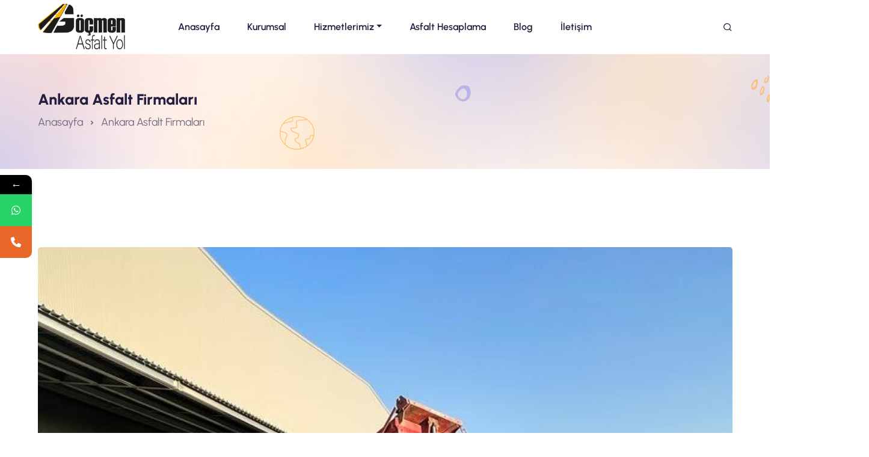

--- FILE ---
content_type: text/html
request_url: https://asfaltfirmalariankara.com/ankara-asfalt-firmalari-4/
body_size: 10423
content:
<!DOCTYPE html>
<html class="no-js" lang="TR-tr">
<head>
<meta charset="UTF-8" />
<meta http-equiv="x-ua-compatible" content="ie=edge">
<meta name="viewport" content="width=device-width, initial-scale=1, shrink-to-fit=no">
<link rel="shortcut icon" href="https://asfaltfirmalariankara.com/wp-content/uploads/2024/05/logo.webp" type="image/x-icon">
<link rel="icon" href="https://asfaltfirmalariankara.com/wp-content/uploads/2024/05/logo.webp" type="image/x-icon">
<style>								
form#stickyelements-form input::-moz-placeholder{
color: #4F4F4F;
} 
form#stickyelements-form input::-ms-input-placeholder{
color: #4F4F4F					} 
form#stickyelements-form input::-webkit-input-placeholder{
color: #4F4F4F					}
form#stickyelements-form input::placeholder{
color: #4F4F4F					}
form#stickyelements-form textarea::placeholder {
color: #4F4F4F					}
form#stickyelements-form textarea::-moz-placeholder {
color: #4F4F4F					}					
</style>	
<meta name='robots' content='index, follow, max-image-preview:large, max-snippet:-1, max-video-preview:-1' />
<style>img:is([sizes="auto" i], [sizes^="auto," i]) { contain-intrinsic-size: 3000px 1500px }</style>
<!-- This site is optimized with the Yoast SEO plugin v25.7 - https://yoast.com/wordpress/plugins/seo/ -->
<title>Ankara Asfalt Firmaları - Asfalt</title>
<meta name="description" content="Ankara asfalt firmaları asfalt yüzeylerin yapımı ve bakımı konusunda uzmanlaşmış firmalardır. Bu yüzeyler, yollar ve otoparklardan..." />
<link rel="canonical" href="https://asfaltfirmalariankara.com/ankara-asfalt-firmalari-4/" />
<meta property="og:locale" content="tr_TR" />
<meta property="og:type" content="article" />
<meta property="og:title" content="Ankara Asfalt Firmaları - Asfalt" />
<meta property="og:description" content="Ankara asfalt firmaları asfalt yüzeylerin yapımı ve bakımı konusunda uzmanlaşmış firmalardır. Bu yüzeyler, yollar ve otoparklardan..." />
<meta property="og:url" content="https://asfaltfirmalariankara.com/ankara-asfalt-firmalari-4/" />
<meta property="og:site_name" content="Asfalt" />
<meta property="article:published_time" content="2023-03-03T19:26:34+00:00" />
<meta property="og:image" content="https://asfaltfirmalariankara.com/wp-content/uploads/2023/03/WhatsApp-Image-2023-01-28-at-18.13.24-9-e1677871536802-1.jpeg" />
<meta property="og:image:width" content="732" />
<meta property="og:image:height" content="768" />
<meta property="og:image:type" content="image/jpeg" />
<meta name="author" content="Muhammed mustafa Göçmen" />
<meta name="twitter:card" content="summary_large_image" />
<meta name="twitter:label1" content="Yazan:" />
<meta name="twitter:data1" content="Muhammed mustafa Göçmen" />
<meta name="twitter:label2" content="Tahmini okuma süresi" />
<meta name="twitter:data2" content="2 dakika" />
<script type="application/ld+json" class="yoast-schema-graph">{"@context":"https://schema.org","@graph":[{"@type":"Article","@id":"https://asfaltfirmalariankara.com/ankara-asfalt-firmalari-4/#article","isPartOf":{"@id":"https://asfaltfirmalariankara.com/ankara-asfalt-firmalari-4/"},"author":{"name":"Muhammed mustafa Göçmen","@id":"https://asfaltfirmalariankara.com/#/schema/person/8522eca5d17847b3aea3e465b138a2c0"},"headline":"Ankara Asfalt Firmaları","datePublished":"2023-03-03T19:26:34+00:00","mainEntityOfPage":{"@id":"https://asfaltfirmalariankara.com/ankara-asfalt-firmalari-4/"},"wordCount":465,"publisher":{"@id":"https://asfaltfirmalariankara.com/#organization"},"image":{"@id":"https://asfaltfirmalariankara.com/ankara-asfalt-firmalari-4/#primaryimage"},"thumbnailUrl":"https://asfaltfirmalariankara.com/wp-content/uploads/2023/03/WhatsApp-Image-2023-01-28-at-18.13.24-9-e1677871536802-1.jpeg","keywords":["Ankara Asfalt","Ankara Asfalt Çalışmaları","Ankara Asfalt Firmaları","asfalt","asfalt firmaları"],"articleSection":["Göçmen Asfalt Yol"],"inLanguage":"tr"},{"@type":"WebPage","@id":"https://asfaltfirmalariankara.com/ankara-asfalt-firmalari-4/","url":"https://asfaltfirmalariankara.com/ankara-asfalt-firmalari-4/","name":"Ankara Asfalt Firmaları - Asfalt","isPartOf":{"@id":"https://asfaltfirmalariankara.com/#website"},"primaryImageOfPage":{"@id":"https://asfaltfirmalariankara.com/ankara-asfalt-firmalari-4/#primaryimage"},"image":{"@id":"https://asfaltfirmalariankara.com/ankara-asfalt-firmalari-4/#primaryimage"},"thumbnailUrl":"https://asfaltfirmalariankara.com/wp-content/uploads/2023/03/WhatsApp-Image-2023-01-28-at-18.13.24-9-e1677871536802-1.jpeg","datePublished":"2023-03-03T19:26:34+00:00","description":"Ankara asfalt firmaları asfalt yüzeylerin yapımı ve bakımı konusunda uzmanlaşmış firmalardır. Bu yüzeyler, yollar ve otoparklardan...","breadcrumb":{"@id":"https://asfaltfirmalariankara.com/ankara-asfalt-firmalari-4/#breadcrumb"},"inLanguage":"tr","potentialAction":[{"@type":"ReadAction","target":["https://asfaltfirmalariankara.com/ankara-asfalt-firmalari-4/"]}]},{"@type":"ImageObject","inLanguage":"tr","@id":"https://asfaltfirmalariankara.com/ankara-asfalt-firmalari-4/#primaryimage","url":"https://asfaltfirmalariankara.com/wp-content/uploads/2023/03/WhatsApp-Image-2023-01-28-at-18.13.24-9-e1677871536802-1.jpeg","contentUrl":"https://asfaltfirmalariankara.com/wp-content/uploads/2023/03/WhatsApp-Image-2023-01-28-at-18.13.24-9-e1677871536802-1.jpeg","width":"732","height":"768","caption":"Ankara Asfalt Firmaları"},{"@type":"BreadcrumbList","@id":"https://asfaltfirmalariankara.com/ankara-asfalt-firmalari-4/#breadcrumb","itemListElement":[{"@type":"ListItem","position":1,"name":"Anasayfa","item":"https://asfaltfirmalariankara.com/"},{"@type":"ListItem","position":2,"name":"Ankara Asfalt Firmaları"}]},{"@type":"WebSite","@id":"https://asfaltfirmalariankara.com/#website","url":"https://asfaltfirmalariankara.com/","name":"Asfalt","description":"Asfalt","publisher":{"@id":"https://asfaltfirmalariankara.com/#organization"},"potentialAction":[{"@type":"SearchAction","target":{"@type":"EntryPoint","urlTemplate":"https://asfaltfirmalariankara.com/?s={search_term_string}"},"query-input":{"@type":"PropertyValueSpecification","valueRequired":true,"valueName":"search_term_string"}}],"inLanguage":"tr"},{"@type":"Organization","@id":"https://asfaltfirmalariankara.com/#organization","name":"Asfalt","url":"https://asfaltfirmalariankara.com/","logo":{"@type":"ImageObject","inLanguage":"tr","@id":"https://asfaltfirmalariankara.com/#/schema/logo/image/","url":"https://asfaltfirmalariankara.com/wp-content/uploads/2024/05/logo.webp","contentUrl":"https://asfaltfirmalariankara.com/wp-content/uploads/2024/05/logo.webp","width":512,"height":512,"caption":"Asfalt"},"image":{"@id":"https://asfaltfirmalariankara.com/#/schema/logo/image/"}},{"@type":"Person","@id":"https://asfaltfirmalariankara.com/#/schema/person/8522eca5d17847b3aea3e465b138a2c0","name":"Muhammed mustafa Göçmen","image":{"@type":"ImageObject","inLanguage":"tr","@id":"https://asfaltfirmalariankara.com/#/schema/person/image/","url":"https://secure.gravatar.com/avatar/3ba55299d07f53f2d4bc96ef51e536d38a1f6ef336de8333cac44ec69ebdb967?s=96&d=mm&r=g","contentUrl":"https://secure.gravatar.com/avatar/3ba55299d07f53f2d4bc96ef51e536d38a1f6ef336de8333cac44ec69ebdb967?s=96&d=mm&r=g","caption":"Muhammed mustafa Göçmen"}}]}</script>
<!-- / Yoast SEO plugin. -->
<link rel='dns-prefetch' href='//fonts.googleapis.com' />
<!-- <link rel='stylesheet' id='wp-block-library-css' href='https://asfaltfirmalariankara.com/wp-includes/css/dist/block-library/style.min.css?ver=6.8.2' type='text/css' media='all' /> -->
<link rel="stylesheet" type="text/css" href="//asfaltfirmalariankara.com/wp-content/cache/wpfc-minified/froftd0f/7uttr.css" media="all"/>
<style id='classic-theme-styles-inline-css' type='text/css'>
/*! This file is auto-generated */
.wp-block-button__link{color:#fff;background-color:#32373c;border-radius:9999px;box-shadow:none;text-decoration:none;padding:calc(.667em + 2px) calc(1.333em + 2px);font-size:1.125em}.wp-block-file__button{background:#32373c;color:#fff;text-decoration:none}
</style>
<style id='global-styles-inline-css' type='text/css'>
:root{--wp--preset--aspect-ratio--square: 1;--wp--preset--aspect-ratio--4-3: 4/3;--wp--preset--aspect-ratio--3-4: 3/4;--wp--preset--aspect-ratio--3-2: 3/2;--wp--preset--aspect-ratio--2-3: 2/3;--wp--preset--aspect-ratio--16-9: 16/9;--wp--preset--aspect-ratio--9-16: 9/16;--wp--preset--color--black: #000000;--wp--preset--color--cyan-bluish-gray: #abb8c3;--wp--preset--color--white: #ffffff;--wp--preset--color--pale-pink: #f78da7;--wp--preset--color--vivid-red: #cf2e2e;--wp--preset--color--luminous-vivid-orange: #ff6900;--wp--preset--color--luminous-vivid-amber: #fcb900;--wp--preset--color--light-green-cyan: #7bdcb5;--wp--preset--color--vivid-green-cyan: #00d084;--wp--preset--color--pale-cyan-blue: #8ed1fc;--wp--preset--color--vivid-cyan-blue: #0693e3;--wp--preset--color--vivid-purple: #9b51e0;--wp--preset--gradient--vivid-cyan-blue-to-vivid-purple: linear-gradient(135deg,rgba(6,147,227,1) 0%,rgb(155,81,224) 100%);--wp--preset--gradient--light-green-cyan-to-vivid-green-cyan: linear-gradient(135deg,rgb(122,220,180) 0%,rgb(0,208,130) 100%);--wp--preset--gradient--luminous-vivid-amber-to-luminous-vivid-orange: linear-gradient(135deg,rgba(252,185,0,1) 0%,rgba(255,105,0,1) 100%);--wp--preset--gradient--luminous-vivid-orange-to-vivid-red: linear-gradient(135deg,rgba(255,105,0,1) 0%,rgb(207,46,46) 100%);--wp--preset--gradient--very-light-gray-to-cyan-bluish-gray: linear-gradient(135deg,rgb(238,238,238) 0%,rgb(169,184,195) 100%);--wp--preset--gradient--cool-to-warm-spectrum: linear-gradient(135deg,rgb(74,234,220) 0%,rgb(151,120,209) 20%,rgb(207,42,186) 40%,rgb(238,44,130) 60%,rgb(251,105,98) 80%,rgb(254,248,76) 100%);--wp--preset--gradient--blush-light-purple: linear-gradient(135deg,rgb(255,206,236) 0%,rgb(152,150,240) 100%);--wp--preset--gradient--blush-bordeaux: linear-gradient(135deg,rgb(254,205,165) 0%,rgb(254,45,45) 50%,rgb(107,0,62) 100%);--wp--preset--gradient--luminous-dusk: linear-gradient(135deg,rgb(255,203,112) 0%,rgb(199,81,192) 50%,rgb(65,88,208) 100%);--wp--preset--gradient--pale-ocean: linear-gradient(135deg,rgb(255,245,203) 0%,rgb(182,227,212) 50%,rgb(51,167,181) 100%);--wp--preset--gradient--electric-grass: linear-gradient(135deg,rgb(202,248,128) 0%,rgb(113,206,126) 100%);--wp--preset--gradient--midnight: linear-gradient(135deg,rgb(2,3,129) 0%,rgb(40,116,252) 100%);--wp--preset--font-size--small: 13px;--wp--preset--font-size--medium: 20px;--wp--preset--font-size--large: 36px;--wp--preset--font-size--x-large: 42px;--wp--preset--spacing--20: 0.44rem;--wp--preset--spacing--30: 0.67rem;--wp--preset--spacing--40: 1rem;--wp--preset--spacing--50: 1.5rem;--wp--preset--spacing--60: 2.25rem;--wp--preset--spacing--70: 3.38rem;--wp--preset--spacing--80: 5.06rem;--wp--preset--shadow--natural: 6px 6px 9px rgba(0, 0, 0, 0.2);--wp--preset--shadow--deep: 12px 12px 50px rgba(0, 0, 0, 0.4);--wp--preset--shadow--sharp: 6px 6px 0px rgba(0, 0, 0, 0.2);--wp--preset--shadow--outlined: 6px 6px 0px -3px rgba(255, 255, 255, 1), 6px 6px rgba(0, 0, 0, 1);--wp--preset--shadow--crisp: 6px 6px 0px rgba(0, 0, 0, 1);}:where(.is-layout-flex){gap: 0.5em;}:where(.is-layout-grid){gap: 0.5em;}body .is-layout-flex{display: flex;}.is-layout-flex{flex-wrap: wrap;align-items: center;}.is-layout-flex > :is(*, div){margin: 0;}body .is-layout-grid{display: grid;}.is-layout-grid > :is(*, div){margin: 0;}:where(.wp-block-columns.is-layout-flex){gap: 2em;}:where(.wp-block-columns.is-layout-grid){gap: 2em;}:where(.wp-block-post-template.is-layout-flex){gap: 1.25em;}:where(.wp-block-post-template.is-layout-grid){gap: 1.25em;}.has-black-color{color: var(--wp--preset--color--black) !important;}.has-cyan-bluish-gray-color{color: var(--wp--preset--color--cyan-bluish-gray) !important;}.has-white-color{color: var(--wp--preset--color--white) !important;}.has-pale-pink-color{color: var(--wp--preset--color--pale-pink) !important;}.has-vivid-red-color{color: var(--wp--preset--color--vivid-red) !important;}.has-luminous-vivid-orange-color{color: var(--wp--preset--color--luminous-vivid-orange) !important;}.has-luminous-vivid-amber-color{color: var(--wp--preset--color--luminous-vivid-amber) !important;}.has-light-green-cyan-color{color: var(--wp--preset--color--light-green-cyan) !important;}.has-vivid-green-cyan-color{color: var(--wp--preset--color--vivid-green-cyan) !important;}.has-pale-cyan-blue-color{color: var(--wp--preset--color--pale-cyan-blue) !important;}.has-vivid-cyan-blue-color{color: var(--wp--preset--color--vivid-cyan-blue) !important;}.has-vivid-purple-color{color: var(--wp--preset--color--vivid-purple) !important;}.has-black-background-color{background-color: var(--wp--preset--color--black) !important;}.has-cyan-bluish-gray-background-color{background-color: var(--wp--preset--color--cyan-bluish-gray) !important;}.has-white-background-color{background-color: var(--wp--preset--color--white) !important;}.has-pale-pink-background-color{background-color: var(--wp--preset--color--pale-pink) !important;}.has-vivid-red-background-color{background-color: var(--wp--preset--color--vivid-red) !important;}.has-luminous-vivid-orange-background-color{background-color: var(--wp--preset--color--luminous-vivid-orange) !important;}.has-luminous-vivid-amber-background-color{background-color: var(--wp--preset--color--luminous-vivid-amber) !important;}.has-light-green-cyan-background-color{background-color: var(--wp--preset--color--light-green-cyan) !important;}.has-vivid-green-cyan-background-color{background-color: var(--wp--preset--color--vivid-green-cyan) !important;}.has-pale-cyan-blue-background-color{background-color: var(--wp--preset--color--pale-cyan-blue) !important;}.has-vivid-cyan-blue-background-color{background-color: var(--wp--preset--color--vivid-cyan-blue) !important;}.has-vivid-purple-background-color{background-color: var(--wp--preset--color--vivid-purple) !important;}.has-black-border-color{border-color: var(--wp--preset--color--black) !important;}.has-cyan-bluish-gray-border-color{border-color: var(--wp--preset--color--cyan-bluish-gray) !important;}.has-white-border-color{border-color: var(--wp--preset--color--white) !important;}.has-pale-pink-border-color{border-color: var(--wp--preset--color--pale-pink) !important;}.has-vivid-red-border-color{border-color: var(--wp--preset--color--vivid-red) !important;}.has-luminous-vivid-orange-border-color{border-color: var(--wp--preset--color--luminous-vivid-orange) !important;}.has-luminous-vivid-amber-border-color{border-color: var(--wp--preset--color--luminous-vivid-amber) !important;}.has-light-green-cyan-border-color{border-color: var(--wp--preset--color--light-green-cyan) !important;}.has-vivid-green-cyan-border-color{border-color: var(--wp--preset--color--vivid-green-cyan) !important;}.has-pale-cyan-blue-border-color{border-color: var(--wp--preset--color--pale-cyan-blue) !important;}.has-vivid-cyan-blue-border-color{border-color: var(--wp--preset--color--vivid-cyan-blue) !important;}.has-vivid-purple-border-color{border-color: var(--wp--preset--color--vivid-purple) !important;}.has-vivid-cyan-blue-to-vivid-purple-gradient-background{background: var(--wp--preset--gradient--vivid-cyan-blue-to-vivid-purple) !important;}.has-light-green-cyan-to-vivid-green-cyan-gradient-background{background: var(--wp--preset--gradient--light-green-cyan-to-vivid-green-cyan) !important;}.has-luminous-vivid-amber-to-luminous-vivid-orange-gradient-background{background: var(--wp--preset--gradient--luminous-vivid-amber-to-luminous-vivid-orange) !important;}.has-luminous-vivid-orange-to-vivid-red-gradient-background{background: var(--wp--preset--gradient--luminous-vivid-orange-to-vivid-red) !important;}.has-very-light-gray-to-cyan-bluish-gray-gradient-background{background: var(--wp--preset--gradient--very-light-gray-to-cyan-bluish-gray) !important;}.has-cool-to-warm-spectrum-gradient-background{background: var(--wp--preset--gradient--cool-to-warm-spectrum) !important;}.has-blush-light-purple-gradient-background{background: var(--wp--preset--gradient--blush-light-purple) !important;}.has-blush-bordeaux-gradient-background{background: var(--wp--preset--gradient--blush-bordeaux) !important;}.has-luminous-dusk-gradient-background{background: var(--wp--preset--gradient--luminous-dusk) !important;}.has-pale-ocean-gradient-background{background: var(--wp--preset--gradient--pale-ocean) !important;}.has-electric-grass-gradient-background{background: var(--wp--preset--gradient--electric-grass) !important;}.has-midnight-gradient-background{background: var(--wp--preset--gradient--midnight) !important;}.has-small-font-size{font-size: var(--wp--preset--font-size--small) !important;}.has-medium-font-size{font-size: var(--wp--preset--font-size--medium) !important;}.has-large-font-size{font-size: var(--wp--preset--font-size--large) !important;}.has-x-large-font-size{font-size: var(--wp--preset--font-size--x-large) !important;}
:where(.wp-block-post-template.is-layout-flex){gap: 1.25em;}:where(.wp-block-post-template.is-layout-grid){gap: 1.25em;}
:where(.wp-block-columns.is-layout-flex){gap: 2em;}:where(.wp-block-columns.is-layout-grid){gap: 2em;}
:root :where(.wp-block-pullquote){font-size: 1.5em;line-height: 1.6;}
</style>
<!-- <link rel='stylesheet' id='contact-form-7-css' href='https://asfaltfirmalariankara.com/wp-content/plugins/contact-form-7/includes/css/styles.css?ver=6.1.1' type='text/css' media='all' /> -->
<link rel="stylesheet" type="text/css" href="//asfaltfirmalariankara.com/wp-content/cache/wpfc-minified/46b2w9h/7uttr.css" media="all"/>
<style id='contact-form-7-inline-css' type='text/css'>
.wpcf7 .wpcf7-recaptcha iframe {margin-bottom: 0;}.wpcf7 .wpcf7-recaptcha[data-align="center"] > div {margin: 0 auto;}.wpcf7 .wpcf7-recaptcha[data-align="right"] > div {margin: 0 0 0 auto;}
</style>
<!-- <link rel='stylesheet' id='1-css' href='https://asfaltfirmalariankara.com/wp-content/themes/asfaltfirmalariankara/assets/css/vendor/bootstrap.min.css?ver=6.8.2' type='text/css' media='all' /> -->
<!-- <link rel='stylesheet' id='2-css' href='https://asfaltfirmalariankara.com/wp-content/themes/asfaltfirmalariankara/assets/css/vendor/remixicon.css?ver=6.8.2' type='text/css' media='all' /> -->
<!-- <link rel='stylesheet' id='3-css' href='https://asfaltfirmalariankara.com/wp-content/themes/asfaltfirmalariankara/assets/css/vendor/eduvibe-font.css?ver=6.8.2' type='text/css' media='all' /> -->
<!-- <link rel='stylesheet' id='4-css' href='https://asfaltfirmalariankara.com/wp-content/themes/asfaltfirmalariankara/assets/css/vendor/magnifypopup.css?ver=6.8.2' type='text/css' media='all' /> -->
<!-- <link rel='stylesheet' id='5-css' href='https://asfaltfirmalariankara.com/wp-content/themes/asfaltfirmalariankara/assets/css/vendor/slick.css?ver=6.8.2' type='text/css' media='all' /> -->
<!-- <link rel='stylesheet' id='6-css' href='https://asfaltfirmalariankara.com/wp-content/themes/asfaltfirmalariankara/assets/css/vendor/odometer.css?ver=6.8.2' type='text/css' media='all' /> -->
<!-- <link rel='stylesheet' id='7-css' href='https://asfaltfirmalariankara.com/wp-content/themes/asfaltfirmalariankara/assets/css/vendor/lightbox.css?ver=6.8.2' type='text/css' media='all' /> -->
<!-- <link rel='stylesheet' id='8-css' href='https://asfaltfirmalariankara.com/wp-content/themes/asfaltfirmalariankara/assets/css/vendor/animation.css?ver=6.8.2' type='text/css' media='all' /> -->
<!-- <link rel='stylesheet' id='9-css' href='https://asfaltfirmalariankara.com/wp-content/themes/asfaltfirmalariankara/assets/css/vendor/jqueru-ui-min.css?ver=6.8.2' type='text/css' media='all' /> -->
<!-- <link rel='stylesheet' id='10-css' href='https://asfaltfirmalariankara.com/wp-content/themes/asfaltfirmalariankara/assets/css/style.css?ver=6.8.2' type='text/css' media='all' /> -->
<!-- <link rel='stylesheet' id='11-css' href='https://asfaltfirmalariankara.com/wp-content/themes/asfaltfirmalariankara/tema/front/css/font/remixicon.css?ver=6.8.2' type='text/css' media='all' /> -->
<link rel="stylesheet" type="text/css" href="//asfaltfirmalariankara.com/wp-content/cache/wpfc-minified/fgx96yfw/7uttr.css" media="all"/>
<link rel='stylesheet' id='mystickyelements-google-fonts-css' href='https://fonts.googleapis.com/css?family=Poppins%3A400%2C500%2C600%2C700&#038;ver=6.8.2' type='text/css' media='all' />
<!-- <link rel='stylesheet' id='font-awesome-css-css' href='https://asfaltfirmalariankara.com/wp-content/plugins/mystickyelements/css/font-awesome.min.css?ver=2.3.0' type='text/css' media='all' /> -->
<!-- <link rel='stylesheet' id='mystickyelements-front-css-css' href='https://asfaltfirmalariankara.com/wp-content/plugins/mystickyelements/css/mystickyelements-front.min.css?ver=2.3.0' type='text/css' media='all' /> -->
<!-- <link rel='stylesheet' id='intl-tel-input-css' href='https://asfaltfirmalariankara.com/wp-content/plugins/mystickyelements/intl-tel-input-src/build/css/intlTelInput.css?ver=2.3.0' type='text/css' media='all' /> -->
<link rel="stylesheet" type="text/css" href="//asfaltfirmalariankara.com/wp-content/cache/wpfc-minified/87ca65h1/7uttq.css" media="all"/>
<script src='//asfaltfirmalariankara.com/wp-content/cache/wpfc-minified/9hbktw7o/7uttr.js' type="text/javascript"></script>
<!-- <script type="text/javascript" src="https://asfaltfirmalariankara.com/wp-includes/js/jquery/jquery.min.js?ver=3.7.1" id="jquery-core-js"></script> -->
<!-- <script type="text/javascript" src="https://asfaltfirmalariankara.com/wp-includes/js/jquery/jquery-migrate.min.js?ver=3.4.1" id="jquery-migrate-js"></script> -->
<link rel="https://api.w.org/" href="https://asfaltfirmalariankara.com/wp-json/" /><link rel="alternate" title="JSON" type="application/json" href="https://asfaltfirmalariankara.com/wp-json/wp/v2/posts/1647" /><link rel="EditURI" type="application/rsd+xml" title="RSD" href="https://asfaltfirmalariankara.com/xmlrpc.php?rsd" />
<meta name="generator" content="WordPress 6.8.2" />
<link rel='shortlink' href='https://asfaltfirmalariankara.com/?p=1647' />
<link rel="alternate" title="oEmbed (JSON)" type="application/json+oembed" href="https://asfaltfirmalariankara.com/wp-json/oembed/1.0/embed?url=https%3A%2F%2Fasfaltfirmalariankara.com%2Fankara-asfalt-firmalari-4%2F" />
<link rel="alternate" title="oEmbed (XML)" type="text/xml+oembed" href="https://asfaltfirmalariankara.com/wp-json/oembed/1.0/embed?url=https%3A%2F%2Fasfaltfirmalariankara.com%2Fankara-asfalt-firmalari-4%2F&#038;format=xml" />
<script src="//code.jivosite.com/widget/DwZ7O5db1L" async></script>
<!-- Google Tag Manager -->
<script>(function(w,d,s,l,i){w[l]=w[l]||[];w[l].push({'gtm.start':
new Date().getTime(),event:'gtm.js'});var f=d.getElementsByTagName(s)[0],
j=d.createElement(s),dl=l!='dataLayer'?'&l='+l:'';j.async=true;j.src=
'https://www.googletagmanager.com/gtm.js?id='+i+dl;f.parentNode.insertBefore(j,f);
})(window,document,'script','dataLayer','GTM-WQR7GR2');</script>
<!-- End Google Tag Manager -->
</head>
<body>
<!-- Google Tag Manager (noscript) -->
<noscript><iframe src="https://www.googletagmanager.com/ns.html?id=GTM-5G7NZ5M"
height="0" width="0" style="display:none;visibility:hidden"></iframe></noscript>
<!-- End Google Tag Manager (noscript) -->
<div class="main-wrapper">
<header class="edu-header disable-transparent  header-sticky">
<div class="container">
<div class="row align-items-center">
<div class="col-lg-6 col-xl-2 col-md-6 col-6">
<div class="logo">
<a href="https://asfaltfirmalariankara.com">
<img class="logo-light" src="https://asfaltfirmalariankara.com/wp-content/uploads/2020/04/gocmrn-asfalt-yol-png.png" alt="Site Logo">
</a>
</div>
</div>
<div class="col-lg-8 d-none d-xl-block">
<!-- naw walker -->
<nav class="mainmenu-nav d-none d-lg-block">
<ul class="mainmenu">
<ul id="menu-ana-menu" class="mainmenu" itemscope itemtype="http://www.schema.org/SiteNavigationElement"><li  id="menu-item-25" class="menu-item menu-item-type-custom menu-item-object-custom menu-item-home menu-item-25 nav-item"><a itemprop="url" href="https://asfaltfirmalariankara.com" class="nav-link"><span itemprop="name">Anasayfa</span></a></li>
<li  id="menu-item-207" class="menu-item menu-item-type-post_type menu-item-object-page menu-item-207 nav-item"><a itemprop="url" href="https://asfaltfirmalariankara.com/kurumsal/" class="nav-link"><span itemprop="name">Kurumsal</span></a></li>
<li  id="menu-item-323" class="menu-item menu-item-type-custom menu-item-object-custom menu-item-has-children dropdown menu-item-323 nav-item"><a href="#" aria-expanded="false" class="dropdown-toggle nav-link" id="menu-item-dropdown-323" data-bs-toggle="dropdown"><span itemprop="name">Hizmetlerimiz</span></a>
<ul class="dropdown-menu" aria-labelledby="menu-item-dropdown-323">
<li  id="menu-item-2785" class="menu-item menu-item-type-post_type menu-item-object-hizmetlerimiz menu-item-2785 nav-item"><a itemprop="url" href="https://asfaltfirmalariankara.com/hizmetlerimiz/soguk-asfalt/" class="dropdown-item"><span itemprop="name">Soğuk Asfalt</span></a></li>
<li  id="menu-item-2786" class="menu-item menu-item-type-post_type menu-item-object-hizmetlerimiz menu-item-2786 nav-item"><a itemprop="url" href="https://asfaltfirmalariankara.com/hizmetlerimiz/asfalt-serimi/" class="dropdown-item"><span itemprop="name">Asfalt Serimi</span></a></li>
<li  id="menu-item-2784" class="menu-item menu-item-type-post_type menu-item-object-hizmetlerimiz menu-item-2784 nav-item"><a itemprop="url" href="https://asfaltfirmalariankara.com/hizmetlerimiz/asfalt-yama/" class="dropdown-item"><span itemprop="name">Asfalt Yama</span></a></li>
<li  id="menu-item-2783" class="menu-item menu-item-type-post_type menu-item-object-hizmetlerimiz menu-item-2783 nav-item"><a itemprop="url" href="https://asfaltfirmalariankara.com/hizmetlerimiz/yol-cizgi-calismasi/" class="dropdown-item"><span itemprop="name">Yol Çizgi Çalışması</span></a></li>
</ul>
</li>
<li  id="menu-item-2798" class="menu-item menu-item-type-post_type menu-item-object-page menu-item-2798 nav-item"><a itemprop="url" href="https://asfaltfirmalariankara.com/asfalt-hesaplama/" class="nav-link"><span itemprop="name">Asfalt Hesaplama</span></a></li>
<li  id="menu-item-208" class="menu-item menu-item-type-post_type menu-item-object-page menu-item-208 nav-item"><a itemprop="url" href="https://asfaltfirmalariankara.com/blog/" class="nav-link"><span itemprop="name">Blog</span></a></li>
<li  id="menu-item-219" class="menu-item menu-item-type-post_type menu-item-object-page menu-item-219 nav-item"><a itemprop="url" href="https://asfaltfirmalariankara.com/iletisim/" class="nav-link"><span itemprop="name">İletişim</span></a></li>
</ul>                            </ul>
</nav>
<!-- naw walker sonu-->
</div>
<div class="col-lg-6 col-xl-2 col-md-6 col-6">
<div class="header-right d-flex justify-content-end">
<div class="header-quote">
<div class="quote-icon quote-search">
<button class="search-trigger"><i class="ri-search-line"></i></button>
</div>
<div class="hamberger quote-icon d-block d-xl-none">
<button class="hamberger-button"><i class="ri-menu-line"></i></button>
</div>
</div>
</div>
</div>
</div>
</div>
</header>
<div class="popup-mobile-menu">
<div class="inner">
<div class="header-top">
<div class="logo">
<a href="https://asfaltfirmalariankara.com">
<img src="https://asfaltfirmalariankara.com/wp-content/uploads/2020/04/gocmrn-asfalt-yol-png.png" alt="Site Logo" width="200"
height="400">
</a>
</div>
<div class="close-menu">
<button class="close-button">
<i class="ri-close-line"></i>
</button>
</div>
</div>
<ul id="menu-ana-menu-1" class="mainmenu" itemscope itemtype="http://www.schema.org/SiteNavigationElement"><li  class="menu-item menu-item-type-custom menu-item-object-custom menu-item-home menu-item-25 nav-item"><a itemprop="url" href="https://asfaltfirmalariankara.com" class="nav-link"><span itemprop="name">Anasayfa</span></a></li>
<li  class="menu-item menu-item-type-post_type menu-item-object-page menu-item-207 nav-item"><a itemprop="url" href="https://asfaltfirmalariankara.com/kurumsal/" class="nav-link"><span itemprop="name">Kurumsal</span></a></li>
<li  class="menu-item menu-item-type-custom menu-item-object-custom menu-item-has-children dropdown menu-item-323 nav-item"><a href="#" aria-expanded="false" class="dropdown-toggle nav-link" id="menu-item-dropdown-323" data-bs-toggle="dropdown"><span itemprop="name">Hizmetlerimiz</span></a>
<ul class="dropdown-menu" aria-labelledby="menu-item-dropdown-323">
<li  class="menu-item menu-item-type-post_type menu-item-object-hizmetlerimiz menu-item-2785 nav-item"><a itemprop="url" href="https://asfaltfirmalariankara.com/hizmetlerimiz/soguk-asfalt/" class="dropdown-item"><span itemprop="name">Soğuk Asfalt</span></a></li>
<li  class="menu-item menu-item-type-post_type menu-item-object-hizmetlerimiz menu-item-2786 nav-item"><a itemprop="url" href="https://asfaltfirmalariankara.com/hizmetlerimiz/asfalt-serimi/" class="dropdown-item"><span itemprop="name">Asfalt Serimi</span></a></li>
<li  class="menu-item menu-item-type-post_type menu-item-object-hizmetlerimiz menu-item-2784 nav-item"><a itemprop="url" href="https://asfaltfirmalariankara.com/hizmetlerimiz/asfalt-yama/" class="dropdown-item"><span itemprop="name">Asfalt Yama</span></a></li>
<li  class="menu-item menu-item-type-post_type menu-item-object-hizmetlerimiz menu-item-2783 nav-item"><a itemprop="url" href="https://asfaltfirmalariankara.com/hizmetlerimiz/yol-cizgi-calismasi/" class="dropdown-item"><span itemprop="name">Yol Çizgi Çalışması</span></a></li>
</ul>
</li>
<li  class="menu-item menu-item-type-post_type menu-item-object-page menu-item-2798 nav-item"><a itemprop="url" href="https://asfaltfirmalariankara.com/asfalt-hesaplama/" class="nav-link"><span itemprop="name">Asfalt Hesaplama</span></a></li>
<li  class="menu-item menu-item-type-post_type menu-item-object-page menu-item-208 nav-item"><a itemprop="url" href="https://asfaltfirmalariankara.com/blog/" class="nav-link"><span itemprop="name">Blog</span></a></li>
<li  class="menu-item menu-item-type-post_type menu-item-object-page menu-item-219 nav-item"><a itemprop="url" href="https://asfaltfirmalariankara.com/iletisim/" class="nav-link"><span itemprop="name">İletişim</span></a></li>
</ul>            </div>
</div>
<!-- Start Search Popup  -->
<div class="edu-search-popup">
<div class="close-button">
<button class="close-trigger"><i class="ri-close-line"></i></button>
</div>
<div class="inner">
<form class="search-form" role="search" action="https://asfaltfirmalariankara.com">
<input type="text" name="s" class="eduvibe-search-popup-field" placeholder="Ne arıyorsunuz?...">
<button class="submit-button"><i class="icon-search-line"></i></button>
</form>
</div>
</div>
<!-- End Search Popup  --><main>
<div class="edu-breadcrumb-area breadcrumb-style-1 ptb--60 ptb_md--40 ptb_sm--40 bg-image">
<div class="container eduvibe-animated-shape">
<div class="row">
<div class="col-lg-12">
<div class="breadcrumb-inner text-start">
<div class="page-title">
<h1 class="title">
Ankara Asfalt Firmaları                        </h1>
</div>
<nav class="edu-breadcrumb-nav">
<ol class="edu-breadcrumb d-flex justify-content-start liststyle">
<li class="breadcrumb-item"><a href="https://asfaltfirmalariankara.com">Anasayfa</a></li>
<li class="separator"><i class="ri-arrow-drop-right-line"></i></li>
<li class="breadcrumb-item active" aria-current="page">
Ankara Asfalt Firmaları                           </li>
</ol>
</nav>
</div>
</div>
</div>
<div class="shape-dot-wrapper shape-wrapper d-xl-block d-none">
<div class="shape-dot-wrapper shape-wrapper d-xl-block d-none">
<div class="shape-image shape-image-1">
<img src="https://asfaltfirmalariankara.com/wp-content/themes/asfaltfirmalariankara/assets/images/shapes/shape-11-07.png"
alt="Shape Thumb" />
</div>
<div class="shape-image shape-image-2">
<img src="https://asfaltfirmalariankara.com/wp-content/themes/asfaltfirmalariankara/assets/images/shapes/shape-01-02.png"
alt="Shape Thumb" />
</div>
<div class="shape-image shape-image-3">
<img src="https://asfaltfirmalariankara.com/wp-content/themes/asfaltfirmalariankara/assets/images/shapes/shape-03.png"
alt="Shape Thumb" />
</div>
<div class="shape-image shape-image-4">
<img src="https://asfaltfirmalariankara.com/wp-content/themes/asfaltfirmalariankara/assets/images/shapes/shape-13-12.png"
alt="Shape Thumb" />
</div>
<div class="shape-image shape-image-5">
<img src="https://asfaltfirmalariankara.com/wp-content/themes/asfaltfirmalariankara/assets/images/shapes/shape-36.png"
alt="Shape Thumb" />
</div>
<div class="shape-image shape-image-6">
<img src="https://asfaltfirmalariankara.com/wp-content/themes/asfaltfirmalariankara/assets/images/shapes/shape-05-07.png"
alt="Shape Thumb" />
</div>
</div>
</div>
</div>
</div>
<div class="edu-privacy-policy-area edu-privacy-policy edu-section-gap bg-color-white">
<div class="container">
<div class="row g-5">
<div class="content">
<div class="thumbnail mb--50">
<img class="radius-small w-100" src="https://asfaltfirmalariankara.com/wp-content/uploads/2023/03/WhatsApp-Image-2023-01-28-at-18.13.24-9-e1677871536802-1.jpeg"
alt="Images">
</div>
<h2 class="title">
Ankara Asfalt Firmaları                  </h2>
<p><p><a href='https://asfaltfirmalariankara.com'   style='color:red; font-weight:bold;' title='ankara asfalt'>ankara asfalt</a> firmaları asfalt yüzeylerin yapımı ve bakımı konusunda uzmanlaşmış firmalardır. Bu yüzeyler, yollar ve otoparklardan atletizm pistleri ve oyun alanlarına kadar her yüzeyi içerebilmektedir. Ankara asfalt firmaları müşterilerine yüzey kurulumundan devam eden bakım ve onarım çalışmalarına kadar birçok şeyi içeren geniş bir hizmet yelpazesi sunmaktadır.</p>
<h2><strong>Ankara Asfalt Firmaları Tarafından Yapılan Çalışmalar</strong></h2>
<p>Asfalt firmaları müşterilerine çeşitli asfalt hizmetleri sunmaktadır. Bu hizmetler günlük yaşamın ve teknolojinin ilerlemesi için oldukça önemlidir. Bu firmaların yaptığı en yaygın çalışmalardan bazıları ise şu şekilde sıralanabilir:</p>
<p><strong>Asfalt Yüzey Montajı:</strong> Ankara asfalt firmalarının sağladığı en önemli hizmetlerden biri yeni asfalt yüzeylerin montajıdır. Bu işlem zeminin hazırlanmasını, çakıl ya da başka bir malzemeden oluşan taban katmanının döşenmesini içermektedir. Ardından pürüzsüz ve dayanıklı bir yüzey oluşturmak için asfalt karışımının katmanlar halinde uygulanmasını kapsamaktadır.</p>
<p><strong>Yüzey Bakımı:</strong> Ankara asfalt yüzeyleri zorlu havalar, yoğun kullanım ve diğer faktörlerle zamanla hasar görebilmektedir. Asfalt firmaları bu yüzeyleri iyi durumda tutmak için bakım hizmetleri sunmaktadır. Bu hizmetler arasında çatlak kapatma, çukur onarımı ve yüzeyi hasardan korumak için sızdırmazlık kaplaması sayılabilir.</p>
<p><strong>Yeniden Yüzey Kaplama:</strong> Bir asfalt yüzeyi tamir edilemeyecek kadar hasar görmüşse Ankara asfalt firmaları yüzey kaplama hizmetleri sunmaktadır. İşlem mevcut yüzeyin kaldırılmasını, pürüzsüz ve dayanıklı yüzey oluşturmak için yeni asfalt tabakasının döşenmesini içermektedir.</p>
<p><strong>Şeritleme ve İşaretleme:</strong> Asfalt firmaları yüzeylerin güvenliğinde uygun işaretlenmesini sağlamada şeritleme ve işaretleme hizmetleri sağlayabilmektedir. Bu işlem yüzeyin güvenli ve gezinmesi kolay olmasını sağlamak için park yeri çizgileri, yaya geçitleri ve diğer işaretlerin eklenmesini içermektedir.</p>
<p>Asfalt firmaları altyapımızın korunmasında, yollarımızın ve diğer yüzeylerimizin güvenli olmasını sağlamada önemli bir rol oynamaktadır. İster yeni bir asfalt yüzeye ister devam eden bakım ve onarım çalışmalarına ihtiyacınız olsun, bu firmalar yüzeylerinizi iyi durumda tutmak için ihtiyaç duyduğunuz hizmetleri sağlamaktadır. Asfalt yüzey bakım ya da onarım çalışmasına ihtiyacınız varsa işi doğru şekilde yapmak istersiniz. Bunun için saygın ve deneyimli Ankara asfalt firmaları ile iletişime geçtiğinizden emin olun.</p>
<p><strong> </strong></p>
</p>
</div>
</div>
</div>
</div>
<!-- Start Footer Area  -->
<footer class="eduvibe-footer-one edu-footer footer-style-default">
<div class="footer-top">
<div class="container eduvibe-animated-shape">
<div class="row g-5">
<div class="col-lg-3 col-md-6 col-sm-12 col-12">
<div class="edu-footer-widget">
<div class="logo">
<a href="">
<img class="logo-light" src="https://asfaltfirmalariankara.com/wp-content/uploads/2020/04/gocmrn-asfalt-yol-png.png" alt="Asfalt Ankara">
</a>
</div>
<p class="description">Ankara Asfalt 2024 Fiyatlarını en güncel web sitemizden takip edebilirsiniz.</p>
<ul class="social-share">
<li><a href="/"><i class="icon-Fb"></i></a></li>
<li><a href=""><i class="icon-Pinterest"></i></a></li>
<li><a href="https://twitter.com/ankaraasfaltyol"><i class="icon-Twitter"></i></a></li>
</ul>
</div>
</div>
<div class="col-lg-3 col-md-6 col-sm-6 col-12">
<div class="edu-footer-widget explore-widget">
<h5 title="Asfalt Hizmetleri Ankara" class="widget-title">Asfalt Hizmetleri</h5>
<div class="inner">
<ul class="footer-link link-hover" itemscope itemtype="http://www.schema.org/SiteNavigationElement"><li id="menu-item-2787" class="menu-item menu-item-type-post_type menu-item-object-hizmetlerimiz menu-item-2787"><a href="https://asfaltfirmalariankara.com/hizmetlerimiz/yol-cizgi-calismasi/">Yol Çizgi Çalışması</a></li>
<li id="menu-item-2788" class="menu-item menu-item-type-post_type menu-item-object-hizmetlerimiz menu-item-2788"><a href="https://asfaltfirmalariankara.com/hizmetlerimiz/asfalt-yama/">Asfalt Yama</a></li>
<li id="menu-item-2789" class="menu-item menu-item-type-post_type menu-item-object-hizmetlerimiz menu-item-2789"><a href="https://asfaltfirmalariankara.com/hizmetlerimiz/soguk-asfalt/">Soğuk Asfalt</a></li>
<li id="menu-item-2790" class="menu-item menu-item-type-post_type menu-item-object-hizmetlerimiz menu-item-2790"><a href="https://asfaltfirmalariankara.com/hizmetlerimiz/asfalt-serimi/">Asfalt Serimi</a></li>
</ul>
</div>
</div>
</div>
<div class="col-lg-3 col-md-6 col-sm-6 col-12">
<div class="edu-footer-widget quick-link-widget">
<h5 title="Ankara kurumsal asfalt hizmetleri" class="widget-title">Kurumsal</h5>
<div class="inner">
<ul class="footer-link link-hover" itemscope itemtype="http://www.schema.org/SiteNavigationElement"><li id="menu-item-230" class="menu-item menu-item-type-post_type menu-item-object-page menu-item-230"><a href="https://asfaltfirmalariankara.com/kurumsal/">Kurumsal</a></li>
<li id="menu-item-231" class="menu-item menu-item-type-post_type menu-item-object-page menu-item-231"><a href="https://asfaltfirmalariankara.com/blog/">Blog</a></li>
<li id="menu-item-232" class="menu-item menu-item-type-post_type menu-item-object-page menu-item-232"><a href="https://asfaltfirmalariankara.com/kvkk-sozlesmesi/">K.V.K.K. Sözleşmesi</a></li>
<li id="menu-item-233" class="menu-item menu-item-type-post_type menu-item-object-page menu-item-233"><a href="https://asfaltfirmalariankara.com/gizlilik-ve-cerez-politikasi/">Gizlilik ve Çerez Politikası</a></li>
<li id="menu-item-234" class="menu-item menu-item-type-post_type menu-item-object-page menu-item-234"><a href="https://asfaltfirmalariankara.com/iletisim/">İletişim</a></li>
</ul>
</div>
</div>
</div>
<div class="col-lg-3 col-md-6 col-sm-6 col-12">
<div class="edu-footer-widget">
<h5 title="Ankara Asfalt Firmaları İletişim Hattı" class="widget-title">Ankara Asfalt İletişim</h5>
<div class="inner">
<div class="widget-information">
<ul class="information-list">
<li><i class="icon-map-pin-line"></i>
Çayyolu, Konutkent Mahallesi Westgate Tower kat:13 06510 Çankaya/Ankara                           </li>
<li><i class="icon-phone-fill"></i><a title="Asfalt firması iletişim" href="tel:+905321729536">
+90 532 172 95 36                              </a></li>
<li><i class="icon-mail-line-2"></i><a title="Ankara Asfalt Teklif Al Mail At" target="_blank" href="/cdn-cgi/l/email-protection#ddbcbabcaebbbcb1a99db5b2a9b0bcb4b1f3beb2b0">
<span class="__cf_email__" data-cfemail="224345435144434e56624a4d564f434b4e0c414d4f">[email&#160;protected]</span>                              </a></li>
</ul>
</div>
</div>
</div>
</div>
</div>
<div class="shape-dot-wrapper shape-wrapper d-md-block d-none">
<div class="shape-image shape-image-1">
<img src="https://asfaltfirmalariankara.com/wp-content/themes/asfaltfirmalariankara/assets/images/shapes/shape-21-01.png"
alt="Asfalt İletisime geç" />
</div>
<div class="shape-image shape-image-2">
<img src="https://asfaltfirmalariankara.com/wp-content/themes/asfaltfirmalariankara/assets/images/shapes/shape-35.png"
alt="Asfalt Firmaları ile iletişime geç" />
</div>
</div>
</div>
</div>
<div class="copyright-area copyright-default">
<div class="container">
<div class="row">
<div class="col-lg-12">
<div class="inner text-center">
<p> <a href="https://asfaltfirmalariankara.com/"><b>Ankara Asfalt</b></a> <br><a href="https://asfaltfirmalariankara.com/"><b>Ankara Asfalt Firmaları</b></a><br><a href="https://asfaltfirmalariankara.com/"><b>Ankara Yol Yapımı</b></a><br> 2024 Telif hakkı Asfalt Ankara.</p>
</div>
</div>
</div>
</div>
</div>
</footer>
<script data-cfasync="false" src="/cdn-cgi/scripts/5c5dd728/cloudflare-static/email-decode.min.js"></script><script type="speculationrules">
{"prefetch":[{"source":"document","where":{"and":[{"href_matches":"\/*"},{"not":{"href_matches":["\/wp-*.php","\/wp-admin\/*","\/wp-content\/uploads\/*","\/wp-content\/*","\/wp-content\/plugins\/*","\/wp-content\/themes\/asfaltfirmalariankara\/*","\/*\\?(.+)"]}},{"not":{"selector_matches":"a[rel~=\"nofollow\"]"}},{"not":{"selector_matches":".no-prefetch, .no-prefetch a"}}]},"eagerness":"conservative"}]}
</script>
<script type="text/javascript" src="https://asfaltfirmalariankara.com/wp-includes/js/dist/hooks.min.js?ver=4d63a3d491d11ffd8ac6" id="wp-hooks-js"></script>
<script type="text/javascript" src="https://asfaltfirmalariankara.com/wp-includes/js/dist/i18n.min.js?ver=5e580eb46a90c2b997e6" id="wp-i18n-js"></script>
<script type="text/javascript" id="wp-i18n-js-after">
/* <![CDATA[ */
wp.i18n.setLocaleData( { 'text direction\u0004ltr': [ 'ltr' ] } );
/* ]]> */
</script>
<script type="text/javascript" src="https://asfaltfirmalariankara.com/wp-content/plugins/contact-form-7/includes/swv/js/index.js?ver=6.1.1" id="swv-js"></script>
<script type="text/javascript" id="contact-form-7-js-translations">
/* <![CDATA[ */
( function( domain, translations ) {
var localeData = translations.locale_data[ domain ] || translations.locale_data.messages;
localeData[""].domain = domain;
wp.i18n.setLocaleData( localeData, domain );
} )( "contact-form-7", {"translation-revision-date":"2024-07-22 17:28:11+0000","generator":"GlotPress\/4.0.1","domain":"messages","locale_data":{"messages":{"":{"domain":"messages","plural-forms":"nplurals=2; plural=n > 1;","lang":"tr"},"This contact form is placed in the wrong place.":["Bu ileti\u015fim formu yanl\u0131\u015f yere yerle\u015ftirilmi\u015f."],"Error:":["Hata:"]}},"comment":{"reference":"includes\/js\/index.js"}} );
/* ]]> */
</script>
<script type="text/javascript" id="contact-form-7-js-before">
/* <![CDATA[ */
var wpcf7 = {
"api": {
"root": "https:\/\/asfaltfirmalariankara.com\/wp-json\/",
"namespace": "contact-form-7\/v1"
}
};
/* ]]> */
</script>
<script type="text/javascript" src="https://asfaltfirmalariankara.com/wp-content/plugins/contact-form-7/includes/js/index.js?ver=6.1.1" id="contact-form-7-js"></script>
<script type="text/javascript" src="https://asfaltfirmalariankara.com/wp-content/themes/asfaltfirmalariankara/assets/js/vendor/modernizr.min.js?ver=6.8.2" id="v1-js"></script>
<script type="text/javascript" src="https://asfaltfirmalariankara.com/wp-content/themes/asfaltfirmalariankara/assets/js/vendor/jquery.js?ver=6.8.2" id="v2-js"></script>
<script type="text/javascript" src="https://asfaltfirmalariankara.com/wp-content/themes/asfaltfirmalariankara/assets/js/vendor/bootstrap.min.js?ver=6.8.2" id="v3-js"></script>
<script type="text/javascript" src="https://asfaltfirmalariankara.com/wp-content/themes/asfaltfirmalariankara/assets/js/vendor/sal.min.js?ver=6.8.2" id="v4-js"></script>
<script type="text/javascript" src="https://asfaltfirmalariankara.com/wp-content/themes/asfaltfirmalariankara/assets/js/vendor/backtotop.js?ver=6.8.2" id="v5-js"></script>
<script type="text/javascript" src="https://asfaltfirmalariankara.com/wp-content/themes/asfaltfirmalariankara/assets/js/vendor/magnifypopup.js?ver=6.8.2" id="v6-js"></script>
<script type="text/javascript" src="https://asfaltfirmalariankara.com/wp-content/themes/asfaltfirmalariankara/assets/js/vendor/slick.js?ver=6.8.2" id="v7-js"></script>
<script type="text/javascript" src="https://asfaltfirmalariankara.com/wp-content/themes/asfaltfirmalariankara/assets/js/vendor/countdown.js?ver=6.8.2" id="v8-js"></script>
<script type="text/javascript" src="https://asfaltfirmalariankara.com/wp-content/themes/asfaltfirmalariankara/assets/js/vendor/jquery-appear.js?ver=6.8.2" id="v9-js"></script>
<script type="text/javascript" src="https://asfaltfirmalariankara.com/wp-content/themes/asfaltfirmalariankara/assets/js/vendor/odometer.js?ver=6.8.2" id="v10-js"></script>
<script type="text/javascript" src="https://asfaltfirmalariankara.com/wp-content/themes/asfaltfirmalariankara/assets/js/vendor/isotop.js?ver=6.8.2" id="v11-js"></script>
<script type="text/javascript" src="https://asfaltfirmalariankara.com/wp-content/themes/asfaltfirmalariankara/assets/js/vendor/imageloaded.js?ver=6.8.2" id="v12-js"></script>
<script type="text/javascript" src="https://asfaltfirmalariankara.com/wp-content/themes/asfaltfirmalariankara/assets/js/vendor/lightbox.js?ver=6.8.2" id="v13-js"></script>
<script type="text/javascript" src="https://asfaltfirmalariankara.com/wp-content/themes/asfaltfirmalariankara/assets/js/vendor/wow.js?ver=6.8.2" id="v14-js"></script>
<script type="text/javascript" src="https://asfaltfirmalariankara.com/wp-content/themes/asfaltfirmalariankara/assets/js/vendor/paralax.min.js?ver=6.8.2" id="v15-js"></script>
<script type="text/javascript" src="https://asfaltfirmalariankara.com/wp-content/themes/asfaltfirmalariankara/assets/js/vendor/paralax-scroll.js?ver=6.8.2" id="v16-js"></script>
<script type="text/javascript" src="https://asfaltfirmalariankara.com/wp-content/themes/asfaltfirmalariankara/assets/js/vendor/jquery-ui.js?ver=6.8.2" id="v17-js"></script>
<script type="text/javascript" src="https://asfaltfirmalariankara.com/wp-content/themes/asfaltfirmalariankara/assets/js/vendor/tilt.jquery.min.js?ver=6.8.2" id="v18-js"></script>
<script type="text/javascript" src="https://asfaltfirmalariankara.com/wp-content/themes/asfaltfirmalariankara/assets/js/main.js?ver=6.8.2" id="v19-js"></script>
<script type="text/javascript" src="https://asfaltfirmalariankara.com/wp-content/plugins/mystickyelements/js/jquery.cookie.js?ver=2.3.0" id="mystickyelements-cookie-js-js" defer="defer" data-wp-strategy="defer"></script>
<script type="text/javascript" src="https://asfaltfirmalariankara.com/wp-content/plugins/mystickyelements/js/mailcheck.min.js?ver=2.3.0" id="mailcheck-js-js" defer="defer" data-wp-strategy="defer"></script>
<script type="text/javascript" src="https://asfaltfirmalariankara.com/wp-content/plugins/mystickyelements/js/jquery.email-autocomplete.min.js?ver=2.3.0" id="autocomplete-email-js-js" defer="defer" data-wp-strategy="defer"></script>
<script type="text/javascript" id="mystickyelements-fronted-js-js-extra">
/* <![CDATA[ */
var mystickyelements = {"ajaxurl":"https:\/\/asfaltfirmalariankara.com\/wp-admin\/admin-ajax.php","ajax_nonce":"ecd651ca79"};
/* ]]> */
</script>
<script type="text/javascript" src="https://asfaltfirmalariankara.com/wp-content/plugins/mystickyelements/js/mystickyelements-fronted.min.js?ver=2.3.0" id="mystickyelements-fronted-js-js" defer="defer" data-wp-strategy="defer"></script>
<script type="text/javascript" id="intl-tel-input-js-js-extra">
/* <![CDATA[ */
var mystickyelement_obj = {"plugin_url":"https:\/\/asfaltfirmalariankara.com\/wp-content\/plugins\/mystickyelements\/"};
/* ]]> */
</script>
<script type="text/javascript" src="https://asfaltfirmalariankara.com/wp-content/plugins/mystickyelements/intl-tel-input-src/build/js/intlTelInput.js?ver=2.3.0" id="intl-tel-input-js-js" defer="defer" data-wp-strategy="defer"></script>
<div                 class="mystickyelements-fixed mystickyelements-position-left mystickyelements-position-screen-center mystickyelements-position-mobile-bottom mystickyelements-on-hover mystickyelements-size-medium mystickyelements-mobile-size-medium mystickyelements-entry-effect-slide-in mystickyelements-templates-default">
<div class="mystickyelement-lists-wrap">
<ul class="mystickyelements-lists mysticky">
<li class="mystickyelements-minimize ">
<span class="mystickyelements-minimize minimize-position-left minimize-position-mobile-bottom" style="background: #000000" >
&larr;								</span>
</li>
<li id="mystickyelements-social-whatsapp"
class="mystickyelements-social-icon-li mystickyelements- mystickyelements-social-whatsapp  element-desktop-on element-mobile-on">
<style>
</style>
<span class="mystickyelements-social-icon  social-whatsapp social-custom" data-tab-setting = 'hover' data-click = "0"data-mobile-behavior="disable" data-flyout="disable"
style="background: #26D367" >
<a class="social-link-whatsapp" href="https://web.whatsapp.com/send?phone=+905332330636"   data-url="https://web.whatsapp.com/send?phone=+905332330636" data-tab-setting = 'hover'  data-mobile-behavior="disable" data-flyout="disable" title="WhatsApp">
<i class="fab fa-whatsapp" ></i>
</a>
</span>									
<span class="mystickyelements-social-text " style= "background: #26D367;" >
<a class="social-link-whatsapp" href="https://web.whatsapp.com/send?phone=+905332330636"    data-tab-setting = 'hover' data-flyout="disable" title="WhatsApp"
data-url="https://web.whatsapp.com/send?phone=+905332330636"
>
WhatsApp																					</a>
</span>
</li>
<li id="mystickyelements-social-phone"
class="mystickyelements-social-icon-li mystickyelements- mystickyelements-social-phone  element-desktop-on element-mobile-on">
<style>
</style>
<span class="mystickyelements-social-icon  social-phone social-custom" data-tab-setting = 'hover' data-click = "0"data-mobile-behavior="disable" data-flyout="disable"
style="background: #ea672a" >
<a class="social-link-phone" href="tel:+905332330636"   data-url="tel:+905332330636" data-tab-setting = 'hover'  data-mobile-behavior="disable" data-flyout="disable" title="Telefon">
<i class="fa fa-phone" ></i>
</a>
</span>									
<span class="mystickyelements-social-text " style= "background: #ea672a;" >
<a class="social-link-phone" href="tel:+905332330636"    data-tab-setting = 'hover' data-flyout="disable" title="Telefon"
data-url="tel:+905332330636"
>
Telefon																					</a>
</span>
</li>
</ul>					
</div>
</div>
<!-- End Footer Area  -->
</div>
<div class="rn-progress-parent">
<svg class="rn-back-circle svg-inner" width="100%" height="100%" viewBox="-1 -1 102 102">
<path d="M50,1 a49,49 0 0,1 0,98 a49,49 0 0,1 0,-98" />
</svg>
</div>
<script defer src="https://static.cloudflareinsights.com/beacon.min.js/vcd15cbe7772f49c399c6a5babf22c1241717689176015" integrity="sha512-ZpsOmlRQV6y907TI0dKBHq9Md29nnaEIPlkf84rnaERnq6zvWvPUqr2ft8M1aS28oN72PdrCzSjY4U6VaAw1EQ==" data-cf-beacon='{"version":"2024.11.0","token":"e3ee82141a4143138b669b518eaf10bf","r":1,"server_timing":{"name":{"cfCacheStatus":true,"cfEdge":true,"cfExtPri":true,"cfL4":true,"cfOrigin":true,"cfSpeedBrain":true},"location_startswith":null}}' crossorigin="anonymous"></script>
</body>
</html><!-- WP Fastest Cache file was created in 0.312 seconds, on 18 August 2025 @ 20:30 -->

--- FILE ---
content_type: text/css
request_url: https://asfaltfirmalariankara.com/wp-content/cache/wpfc-minified/fgx96yfw/7uttr.css
body_size: 112312
content:
@charset "UTF-8";

 :root{--bs-blue:#0d6efd;--bs-indigo:#6610f2;--bs-purple:#6f42c1;--bs-pink:#d63384;--bs-red:#dc3545;--bs-orange:#fd7e14;--bs-yellow:#ffc107;--bs-green:#198754;--bs-teal:#20c997;--bs-cyan:#0dcaf0;--bs-white:#fff;--bs-gray:#6c757d;--bs-gray-dark:#343a40;--bs-primary:#0d6efd;--bs-secondary:#6c757d;--bs-success:#198754;--bs-info:#0dcaf0;--bs-warning:#ffc107;--bs-danger:#dc3545;--bs-light:#f8f9fa;--bs-dark:#212529;--bs-font-sans-serif:system-ui,-apple-system,"Segoe UI",Roboto,"Helvetica Neue",Arial,"Noto Sans","Liberation Sans",sans-serif,"Apple Color Emoji","Segoe UI Emoji","Segoe UI Symbol","Noto Color Emoji";--bs-font-monospace:SFMono-Regular,Menlo,Monaco,Consolas,"Liberation Mono","Courier New",monospace;--bs-gradient:linear-gradient(180deg,rgba(255,255,255,0.15),rgba(255,255,255,0))}*,::after,::before{-webkit-box-sizing:border-box;box-sizing:border-box}@media(prefers-reduced-motion:no-preference){:root{scroll-behavior:smooth}}body{margin:0;font-family:var(--bs-font-sans-serif);font-size:1rem;font-weight:400;line-height:1.5;color:#212529;background-color:#fff;-webkit-text-size-adjust:100%;-webkit-tap-highlight-color:transparent}hr{margin:1rem 0;color:inherit;background-color:currentColor;border:0;opacity:.25}hr:not([size]){height:1px}.h1,.h2,.h3,.h4,.h5,.h6,h1,h2,h3,h4,h5,h6{margin-top:0;margin-bottom:.5rem;font-weight:500;line-height:1.2}.h1,h1{font-size:calc(1.375rem + 1.5vw)}@media(min-width:1200px){.h1,h1{font-size:2.5rem}}.h2,h2{font-size:calc(1.325rem + .9vw)}@media(min-width:1200px){.h2,h2{font-size:2rem}}.h3,h3{font-size:calc(1.3rem + .6vw)}@media(min-width:1200px){.h3,h3{font-size:1.75rem}}.h4,h4{font-size:calc(1.275rem + .3vw)}@media(min-width:1200px){.h4,h4{font-size:1.5rem}}.h5,h5{font-size:1.25rem}.h6,h6{font-size:1rem}p{margin-top:0;margin-bottom:1rem}abbr[data-bs-original-title],abbr[title]{-webkit-text-decoration:underline dotted;-moz-text-decoration:underline dotted;text-decoration:underline dotted;cursor:help;-webkit-text-decoration-skip-ink:none;text-decoration-skip-ink:none}address{margin-bottom:1rem;font-style:normal;line-height:inherit}ol,ul{padding-left:2rem}dl,ol,ul{margin-top:0;margin-bottom:1rem}ol ol,ol ul,ul ol,ul ul{margin-bottom:0}dt{font-weight:700}dd{margin-bottom:.5rem;margin-left:0}blockquote{margin:0 0 1rem}b,strong{font-weight:bolder}.small,small{font-size:.875em}.mark,mark{padding:.2em;background-color:#fcf8e3}sub,sup{position:relative;font-size:.75em;line-height:0;vertical-align:baseline}sub{bottom:-.25em}sup{top:-.5em}a{color:#0d6efd;text-decoration:underline}a:hover{color:#0a58ca}a:not([href]):not([class]),a:not([href]):not([class]):hover{color:inherit;text-decoration:none}code,kbd,pre,samp{font-family:var(--bs-font-monospace);font-size:1em;direction:ltr;unicode-bidi:bidi-override}pre{display:block;margin-top:0;margin-bottom:1rem;overflow:auto;font-size:.875em}pre code{font-size:inherit;color:inherit;word-break:normal}code{font-size:.875em;color:#d63384;word-wrap:break-word}a>code{color:inherit}kbd{padding:.2rem .4rem;font-size:.875em;color:#fff;background-color:#212529;border-radius:.2rem}kbd kbd{padding:0;font-size:1em;font-weight:700}figure{margin:0 0 1rem}img,svg{vertical-align:middle}table{caption-side:bottom;border-collapse:collapse}caption{padding-top:.5rem;padding-bottom:.5rem;color:#6c757d;text-align:left}th{text-align:inherit;text-align:-webkit-match-parent}tbody,td,tfoot,th,thead,tr{border-color:inherit;border-style:solid;border-width:0}label{display:inline-block}button{border-radius:0}button:focus:not(:focus-visible){outline:0}button,input,optgroup,select,textarea{margin:0;font-family:inherit;font-size:inherit;line-height:inherit}button,select{text-transform:none}[role=button]{cursor:pointer}select{word-wrap:normal}select:disabled{opacity:1}[list]::-webkit-calendar-picker-indicator{display:none}[type=button],[type=reset],[type=submit],button{-webkit-appearance:button}[type=button]:not(:disabled),[type=reset]:not(:disabled),[type=submit]:not(:disabled),button:not(:disabled){cursor:pointer}::-moz-focus-inner{padding:0;border-style:none}textarea{resize:vertical}fieldset{min-width:0;padding:0;margin:0;border:0}legend{float:left;width:100%;padding:0;margin-bottom:.5rem;font-size:calc(1.275rem + .3vw);line-height:inherit}@media(min-width:1200px){legend{font-size:1.5rem}}legend+*{clear:left}::-webkit-datetime-edit-day-field,::-webkit-datetime-edit-fields-wrapper,::-webkit-datetime-edit-hour-field,::-webkit-datetime-edit-minute,::-webkit-datetime-edit-month-field,::-webkit-datetime-edit-text,::-webkit-datetime-edit-year-field{padding:0}::-webkit-inner-spin-button{height:auto}[type=search]{outline-offset:-2px;-webkit-appearance:textfield}::-webkit-search-decoration{-webkit-appearance:none}::-webkit-color-swatch-wrapper{padding:0}::file-selector-button{font:inherit}::-webkit-file-upload-button{font:inherit;-webkit-appearance:button}output{display:inline-block}iframe{border:0}summary{display:list-item;cursor:pointer}progress{vertical-align:baseline}[hidden]{display:none !important}.lead{font-size:1.25rem;font-weight:300}.display-1{font-size:calc(1.625rem + 4.5vw);font-weight:300;line-height:1.2}@media(min-width:1200px){.display-1{font-size:5rem}}.display-2{font-size:calc(1.575rem + 3.9vw);font-weight:300;line-height:1.2}@media(min-width:1200px){.display-2{font-size:4.5rem}}.display-3{font-size:calc(1.525rem + 3.3vw);font-weight:300;line-height:1.2}@media(min-width:1200px){.display-3{font-size:4rem}}.display-4{font-size:calc(1.475rem + 2.7vw);font-weight:300;line-height:1.2}@media(min-width:1200px){.display-4{font-size:3.5rem}}.display-5{font-size:calc(1.425rem + 2.1vw);font-weight:300;line-height:1.2}@media(min-width:1200px){.display-5{font-size:3rem}}.display-6{font-size:calc(1.375rem + 1.5vw);font-weight:300;line-height:1.2}@media(min-width:1200px){.display-6{font-size:2.5rem}}.list-unstyled{padding-left:0;list-style:none}.list-inline{padding-left:0;list-style:none}.list-inline-item{display:inline-block}.list-inline-item:not(:last-child){margin-right:.5rem}.initialism{font-size:.875em;text-transform:uppercase}.blockquote{margin-bottom:1rem;font-size:1.25rem}.blockquote>:last-child{margin-bottom:0}.blockquote-footer{margin-top:-1rem;margin-bottom:1rem;font-size:.875em;color:#6c757d}.blockquote-footer::before{content:"— "}.img-fluid{max-width:100%;height:auto}.img-thumbnail{padding:.25rem;background-color:#fff;border:1px solid #dee2e6;border-radius:.25rem;max-width:100%;height:auto}.figure{display:inline-block}.figure-img{margin-bottom:.5rem;line-height:1}.figure-caption{font-size:.875em;color:#6c757d}.container,.container-fluid,.container-lg,.container-md,.container-sm,.container-xl,.container-xxl{width:100%;padding-right:var(--bs-gutter-x,.75rem);padding-left:var(--bs-gutter-x,.75rem);margin-right:auto;margin-left:auto}@media(min-width:576px){.container,.container-sm{max-width:540px}}@media(min-width:768px){.container,.container-md,.container-sm{max-width:720px}}@media(min-width:992px){.container,.container-lg,.container-md,.container-sm{max-width:960px}}@media(min-width:1200px){.container,.container-lg,.container-md,.container-sm,.container-xl{max-width:1140px}}@media(min-width:1400px){.container,.container-lg,.container-md,.container-sm,.container-xl,.container-xxl{max-width:1185px}}.row{--bs-gutter-x:1.5rem;--bs-gutter-y:0;display:-webkit-box;display:-webkit-flex;display:-ms-flexbox;display:flex;-webkit-flex-wrap:wrap;-ms-flex-wrap:wrap;flex-wrap:wrap;margin-top:calc(var(--bs-gutter-y) * -1);margin-right:calc(var(--bs-gutter-x) * -.5);margin-left:calc(var(--bs-gutter-x) * -.5)}.row>*{-webkit-flex-shrink:0;-ms-flex-negative:0;flex-shrink:0;width:100%;max-width:100%;padding-right:calc(var(--bs-gutter-x) * .5);padding-left:calc(var(--bs-gutter-x) * .5);margin-top:var(--bs-gutter-y)}.col{-webkit-box-flex:1;-webkit-flex:1 0 0;-ms-flex:1 0 0;flex:1 0 0}.row-cols-auto>*{-webkit-box-flex:0;-webkit-flex:0 0 auto;-ms-flex:0 0 auto;flex:0 0 auto;width:auto}.row-cols-1>*{-webkit-box-flex:0;-webkit-flex:0 0 auto;-ms-flex:0 0 auto;flex:0 0 auto;width:100%}.row-cols-2>*{-webkit-box-flex:0;-webkit-flex:0 0 auto;-ms-flex:0 0 auto;flex:0 0 auto;width:50%}.row-cols-3>*{-webkit-box-flex:0;-webkit-flex:0 0 auto;-ms-flex:0 0 auto;flex:0 0 auto;width:33.3333333333%}.row-cols-4>*{-webkit-box-flex:0;-webkit-flex:0 0 auto;-ms-flex:0 0 auto;flex:0 0 auto;width:25%}.row-cols-5>*{-webkit-box-flex:0;-webkit-flex:0 0 auto;-ms-flex:0 0 auto;flex:0 0 auto;width:20%}.row-cols-6>*{-webkit-box-flex:0;-webkit-flex:0 0 auto;-ms-flex:0 0 auto;flex:0 0 auto;width:16.6666666667%}@media(min-width:576px){.col-sm{-webkit-box-flex:1;-webkit-flex:1 0 0;-ms-flex:1 0 0;flex:1 0 0}.row-cols-sm-auto>*{-webkit-box-flex:0;-webkit-flex:0 0 auto;-ms-flex:0 0 auto;flex:0 0 auto;width:auto}.row-cols-sm-1>*{-webkit-box-flex:0;-webkit-flex:0 0 auto;-ms-flex:0 0 auto;flex:0 0 auto;width:100%}.row-cols-sm-2>*{-webkit-box-flex:0;-webkit-flex:0 0 auto;-ms-flex:0 0 auto;flex:0 0 auto;width:50%}.row-cols-sm-3>*{-webkit-box-flex:0;-webkit-flex:0 0 auto;-ms-flex:0 0 auto;flex:0 0 auto;width:33.3333333333%}.row-cols-sm-4>*{-webkit-box-flex:0;-webkit-flex:0 0 auto;-ms-flex:0 0 auto;flex:0 0 auto;width:25%}.row-cols-sm-5>*{-webkit-box-flex:0;-webkit-flex:0 0 auto;-ms-flex:0 0 auto;flex:0 0 auto;width:20%}.row-cols-sm-6>*{-webkit-box-flex:0;-webkit-flex:0 0 auto;-ms-flex:0 0 auto;flex:0 0 auto;width:16.6666666667%}}@media(min-width:768px){.col-md{-webkit-box-flex:1;-webkit-flex:1 0 0;-ms-flex:1 0 0;flex:1 0 0}.row-cols-md-auto>*{-webkit-box-flex:0;-webkit-flex:0 0 auto;-ms-flex:0 0 auto;flex:0 0 auto;width:auto}.row-cols-md-1>*{-webkit-box-flex:0;-webkit-flex:0 0 auto;-ms-flex:0 0 auto;flex:0 0 auto;width:100%}.row-cols-md-2>*{-webkit-box-flex:0;-webkit-flex:0 0 auto;-ms-flex:0 0 auto;flex:0 0 auto;width:50%}.row-cols-md-3>*{-webkit-box-flex:0;-webkit-flex:0 0 auto;-ms-flex:0 0 auto;flex:0 0 auto;width:33.3333333333%}.row-cols-md-4>*{-webkit-box-flex:0;-webkit-flex:0 0 auto;-ms-flex:0 0 auto;flex:0 0 auto;width:25%}.row-cols-md-5>*{-webkit-box-flex:0;-webkit-flex:0 0 auto;-ms-flex:0 0 auto;flex:0 0 auto;width:20%}.row-cols-md-6>*{-webkit-box-flex:0;-webkit-flex:0 0 auto;-ms-flex:0 0 auto;flex:0 0 auto;width:16.6666666667%}}@media(min-width:992px){.col-lg{-webkit-box-flex:1;-webkit-flex:1 0 0;-ms-flex:1 0 0;flex:1 0 0}.row-cols-lg-auto>*{-webkit-box-flex:0;-webkit-flex:0 0 auto;-ms-flex:0 0 auto;flex:0 0 auto;width:auto}.row-cols-lg-1>*{-webkit-box-flex:0;-webkit-flex:0 0 auto;-ms-flex:0 0 auto;flex:0 0 auto;width:100%}.row-cols-lg-2>*{-webkit-box-flex:0;-webkit-flex:0 0 auto;-ms-flex:0 0 auto;flex:0 0 auto;width:50%}.row-cols-lg-3>*{-webkit-box-flex:0;-webkit-flex:0 0 auto;-ms-flex:0 0 auto;flex:0 0 auto;width:33.3333333333%}.row-cols-lg-4>*{-webkit-box-flex:0;-webkit-flex:0 0 auto;-ms-flex:0 0 auto;flex:0 0 auto;width:25%}.row-cols-lg-5>*{-webkit-box-flex:0;-webkit-flex:0 0 auto;-ms-flex:0 0 auto;flex:0 0 auto;width:20%}.row-cols-lg-6>*{-webkit-box-flex:0;-webkit-flex:0 0 auto;-ms-flex:0 0 auto;flex:0 0 auto;width:16.6666666667%}}@media(min-width:1200px){.col-xl{-webkit-box-flex:1;-webkit-flex:1 0 0;-ms-flex:1 0 0;flex:1 0 0}.row-cols-xl-auto>*{-webkit-box-flex:0;-webkit-flex:0 0 auto;-ms-flex:0 0 auto;flex:0 0 auto;width:auto}.row-cols-xl-1>*{-webkit-box-flex:0;-webkit-flex:0 0 auto;-ms-flex:0 0 auto;flex:0 0 auto;width:100%}.row-cols-xl-2>*{-webkit-box-flex:0;-webkit-flex:0 0 auto;-ms-flex:0 0 auto;flex:0 0 auto;width:50%}.row-cols-xl-3>*{-webkit-box-flex:0;-webkit-flex:0 0 auto;-ms-flex:0 0 auto;flex:0 0 auto;width:33.3333333333%}.row-cols-xl-4>*{-webkit-box-flex:0;-webkit-flex:0 0 auto;-ms-flex:0 0 auto;flex:0 0 auto;width:25%}.row-cols-xl-5>*{-webkit-box-flex:0;-webkit-flex:0 0 auto;-ms-flex:0 0 auto;flex:0 0 auto;width:20%}.row-cols-xl-6>*{-webkit-box-flex:0;-webkit-flex:0 0 auto;-ms-flex:0 0 auto;flex:0 0 auto;width:16.6666666667%}}@media(min-width:1400px){.col-xxl{-webkit-box-flex:1;-webkit-flex:1 0 0;-ms-flex:1 0 0;flex:1 0 0}.row-cols-xxl-auto>*{-webkit-box-flex:0;-webkit-flex:0 0 auto;-ms-flex:0 0 auto;flex:0 0 auto;width:auto}.row-cols-xxl-1>*{-webkit-box-flex:0;-webkit-flex:0 0 auto;-ms-flex:0 0 auto;flex:0 0 auto;width:100%}.row-cols-xxl-2>*{-webkit-box-flex:0;-webkit-flex:0 0 auto;-ms-flex:0 0 auto;flex:0 0 auto;width:50%}.row-cols-xxl-3>*{-webkit-box-flex:0;-webkit-flex:0 0 auto;-ms-flex:0 0 auto;flex:0 0 auto;width:33.3333333333%}.row-cols-xxl-4>*{-webkit-box-flex:0;-webkit-flex:0 0 auto;-ms-flex:0 0 auto;flex:0 0 auto;width:25%}.row-cols-xxl-5>*{-webkit-box-flex:0;-webkit-flex:0 0 auto;-ms-flex:0 0 auto;flex:0 0 auto;width:20%}.row-cols-xxl-6>*{-webkit-box-flex:0;-webkit-flex:0 0 auto;-ms-flex:0 0 auto;flex:0 0 auto;width:16.6666666667%}}.col-auto{-webkit-box-flex:0;-webkit-flex:0 0 auto;-ms-flex:0 0 auto;flex:0 0 auto;width:auto}.col-1{-webkit-box-flex:0;-webkit-flex:0 0 auto;-ms-flex:0 0 auto;flex:0 0 auto;width:8.33333333%}.col-2{-webkit-box-flex:0;-webkit-flex:0 0 auto;-ms-flex:0 0 auto;flex:0 0 auto;width:16.66666667%}.col-3{-webkit-box-flex:0;-webkit-flex:0 0 auto;-ms-flex:0 0 auto;flex:0 0 auto;width:25%}.col-4{-webkit-box-flex:0;-webkit-flex:0 0 auto;-ms-flex:0 0 auto;flex:0 0 auto;width:33.33333333%}.col-5{-webkit-box-flex:0;-webkit-flex:0 0 auto;-ms-flex:0 0 auto;flex:0 0 auto;width:41.66666667%}.col-6{-webkit-box-flex:0;-webkit-flex:0 0 auto;-ms-flex:0 0 auto;flex:0 0 auto;width:50%}.col-7{-webkit-box-flex:0;-webkit-flex:0 0 auto;-ms-flex:0 0 auto;flex:0 0 auto;width:58.33333333%}.col-8{-webkit-box-flex:0;-webkit-flex:0 0 auto;-ms-flex:0 0 auto;flex:0 0 auto;width:66.66666667%}.col-9{-webkit-box-flex:0;-webkit-flex:0 0 auto;-ms-flex:0 0 auto;flex:0 0 auto;width:75%}.col-10{-webkit-box-flex:0;-webkit-flex:0 0 auto;-ms-flex:0 0 auto;flex:0 0 auto;width:83.33333333%}.col-11{-webkit-box-flex:0;-webkit-flex:0 0 auto;-ms-flex:0 0 auto;flex:0 0 auto;width:91.66666667%}.col-12{-webkit-box-flex:0;-webkit-flex:0 0 auto;-ms-flex:0 0 auto;flex:0 0 auto;width:100%}.offset-1{margin-left:8.33333333%}.offset-2{margin-left:16.66666667%}.offset-3{margin-left:25%}.offset-4{margin-left:33.33333333%}.offset-5{margin-left:41.66666667%}.offset-6{margin-left:50%}.offset-7{margin-left:58.33333333%}.offset-8{margin-left:66.66666667%}.offset-9{margin-left:75%}.offset-10{margin-left:83.33333333%}.offset-11{margin-left:91.66666667%}.g-0,.gx-0{--bs-gutter-x:0}.g-0,.gy-0{--bs-gutter-y:0}.g-1,.gx-1{--bs-gutter-x:.25rem}.g-1,.gy-1{--bs-gutter-y:.25rem}.g-2,.gx-2{--bs-gutter-x:.5rem}.g-2,.gy-2{--bs-gutter-y:.5rem}.g-3,.gx-3{--bs-gutter-x:1rem}.g-3,.gy-3{--bs-gutter-y:1rem}.g-4,.gx-4{--bs-gutter-x:1.5rem}.g-4,.gy-4{--bs-gutter-y:1.5rem}.g-5,.gx-5{--bs-gutter-x:3rem}.g-5,.gy-5{--bs-gutter-y:3rem}@media(min-width:576px){.col-sm-auto{-webkit-box-flex:0;-webkit-flex:0 0 auto;-ms-flex:0 0 auto;flex:0 0 auto;width:auto}.col-sm-1{-webkit-box-flex:0;-webkit-flex:0 0 auto;-ms-flex:0 0 auto;flex:0 0 auto;width:8.33333333%}.col-sm-2{-webkit-box-flex:0;-webkit-flex:0 0 auto;-ms-flex:0 0 auto;flex:0 0 auto;width:16.66666667%}.col-sm-3{-webkit-box-flex:0;-webkit-flex:0 0 auto;-ms-flex:0 0 auto;flex:0 0 auto;width:25%}.col-sm-4{-webkit-box-flex:0;-webkit-flex:0 0 auto;-ms-flex:0 0 auto;flex:0 0 auto;width:33.33333333%}.col-sm-5{-webkit-box-flex:0;-webkit-flex:0 0 auto;-ms-flex:0 0 auto;flex:0 0 auto;width:41.66666667%}.col-sm-6{-webkit-box-flex:0;-webkit-flex:0 0 auto;-ms-flex:0 0 auto;flex:0 0 auto;width:50%}.col-sm-7{-webkit-box-flex:0;-webkit-flex:0 0 auto;-ms-flex:0 0 auto;flex:0 0 auto;width:58.33333333%}.col-sm-8{-webkit-box-flex:0;-webkit-flex:0 0 auto;-ms-flex:0 0 auto;flex:0 0 auto;width:66.66666667%}.col-sm-9{-webkit-box-flex:0;-webkit-flex:0 0 auto;-ms-flex:0 0 auto;flex:0 0 auto;width:75%}.col-sm-10{-webkit-box-flex:0;-webkit-flex:0 0 auto;-ms-flex:0 0 auto;flex:0 0 auto;width:83.33333333%}.col-sm-11{-webkit-box-flex:0;-webkit-flex:0 0 auto;-ms-flex:0 0 auto;flex:0 0 auto;width:91.66666667%}.col-sm-12{-webkit-box-flex:0;-webkit-flex:0 0 auto;-ms-flex:0 0 auto;flex:0 0 auto;width:100%}.offset-sm-0{margin-left:0}.offset-sm-1{margin-left:8.33333333%}.offset-sm-2{margin-left:16.66666667%}.offset-sm-3{margin-left:25%}.offset-sm-4{margin-left:33.33333333%}.offset-sm-5{margin-left:41.66666667%}.offset-sm-6{margin-left:50%}.offset-sm-7{margin-left:58.33333333%}.offset-sm-8{margin-left:66.66666667%}.offset-sm-9{margin-left:75%}.offset-sm-10{margin-left:83.33333333%}.offset-sm-11{margin-left:91.66666667%}.g-sm-0,.gx-sm-0{--bs-gutter-x:0}.g-sm-0,.gy-sm-0{--bs-gutter-y:0}.g-sm-1,.gx-sm-1{--bs-gutter-x:.25rem}.g-sm-1,.gy-sm-1{--bs-gutter-y:.25rem}.g-sm-2,.gx-sm-2{--bs-gutter-x:.5rem}.g-sm-2,.gy-sm-2{--bs-gutter-y:.5rem}.g-sm-3,.gx-sm-3{--bs-gutter-x:1rem}.g-sm-3,.gy-sm-3{--bs-gutter-y:1rem}.g-sm-4,.gx-sm-4{--bs-gutter-x:1.5rem}.g-sm-4,.gy-sm-4{--bs-gutter-y:1.5rem}.g-sm-5,.gx-sm-5{--bs-gutter-x:3rem}.g-sm-5,.gy-sm-5{--bs-gutter-y:3rem}}@media(min-width:768px){.col-md-auto{-webkit-box-flex:0;-webkit-flex:0 0 auto;-ms-flex:0 0 auto;flex:0 0 auto;width:auto}.col-md-1{-webkit-box-flex:0;-webkit-flex:0 0 auto;-ms-flex:0 0 auto;flex:0 0 auto;width:8.33333333%}.col-md-2{-webkit-box-flex:0;-webkit-flex:0 0 auto;-ms-flex:0 0 auto;flex:0 0 auto;width:16.66666667%}.col-md-3{-webkit-box-flex:0;-webkit-flex:0 0 auto;-ms-flex:0 0 auto;flex:0 0 auto;width:25%}.col-md-4{-webkit-box-flex:0;-webkit-flex:0 0 auto;-ms-flex:0 0 auto;flex:0 0 auto;width:33.33333333%}.col-md-5{-webkit-box-flex:0;-webkit-flex:0 0 auto;-ms-flex:0 0 auto;flex:0 0 auto;width:41.66666667%}.col-md-6{-webkit-box-flex:0;-webkit-flex:0 0 auto;-ms-flex:0 0 auto;flex:0 0 auto;width:50%}.col-md-7{-webkit-box-flex:0;-webkit-flex:0 0 auto;-ms-flex:0 0 auto;flex:0 0 auto;width:58.33333333%}.col-md-8{-webkit-box-flex:0;-webkit-flex:0 0 auto;-ms-flex:0 0 auto;flex:0 0 auto;width:66.66666667%}.col-md-9{-webkit-box-flex:0;-webkit-flex:0 0 auto;-ms-flex:0 0 auto;flex:0 0 auto;width:75%}.col-md-10{-webkit-box-flex:0;-webkit-flex:0 0 auto;-ms-flex:0 0 auto;flex:0 0 auto;width:83.33333333%}.col-md-11{-webkit-box-flex:0;-webkit-flex:0 0 auto;-ms-flex:0 0 auto;flex:0 0 auto;width:91.66666667%}.col-md-12{-webkit-box-flex:0;-webkit-flex:0 0 auto;-ms-flex:0 0 auto;flex:0 0 auto;width:100%}.offset-md-0{margin-left:0}.offset-md-1{margin-left:8.33333333%}.offset-md-2{margin-left:16.66666667%}.offset-md-3{margin-left:25%}.offset-md-4{margin-left:33.33333333%}.offset-md-5{margin-left:41.66666667%}.offset-md-6{margin-left:50%}.offset-md-7{margin-left:58.33333333%}.offset-md-8{margin-left:66.66666667%}.offset-md-9{margin-left:75%}.offset-md-10{margin-left:83.33333333%}.offset-md-11{margin-left:91.66666667%}.g-md-0,.gx-md-0{--bs-gutter-x:0}.g-md-0,.gy-md-0{--bs-gutter-y:0}.g-md-1,.gx-md-1{--bs-gutter-x:.25rem}.g-md-1,.gy-md-1{--bs-gutter-y:.25rem}.g-md-2,.gx-md-2{--bs-gutter-x:.5rem}.g-md-2,.gy-md-2{--bs-gutter-y:.5rem}.g-md-3,.gx-md-3{--bs-gutter-x:1rem}.g-md-3,.gy-md-3{--bs-gutter-y:1rem}.g-md-4,.gx-md-4{--bs-gutter-x:1.5rem}.g-md-4,.gy-md-4{--bs-gutter-y:1.5rem}.g-md-5,.gx-md-5{--bs-gutter-x:3rem}.g-md-5,.gy-md-5{--bs-gutter-y:3rem}}@media(min-width:992px){.col-lg-auto{-webkit-box-flex:0;-webkit-flex:0 0 auto;-ms-flex:0 0 auto;flex:0 0 auto;width:auto}.col-lg-1{-webkit-box-flex:0;-webkit-flex:0 0 auto;-ms-flex:0 0 auto;flex:0 0 auto;width:8.33333333%}.col-lg-2{-webkit-box-flex:0;-webkit-flex:0 0 auto;-ms-flex:0 0 auto;flex:0 0 auto;width:16.66666667%}.col-lg-3{-webkit-box-flex:0;-webkit-flex:0 0 auto;-ms-flex:0 0 auto;flex:0 0 auto;width:25%}.col-lg-4{-webkit-box-flex:0;-webkit-flex:0 0 auto;-ms-flex:0 0 auto;flex:0 0 auto;width:33.33333333%}.col-lg-5{-webkit-box-flex:0;-webkit-flex:0 0 auto;-ms-flex:0 0 auto;flex:0 0 auto;width:41.66666667%}.col-lg-6{-webkit-box-flex:0;-webkit-flex:0 0 auto;-ms-flex:0 0 auto;flex:0 0 auto;width:50%}.col-lg-7{-webkit-box-flex:0;-webkit-flex:0 0 auto;-ms-flex:0 0 auto;flex:0 0 auto;width:58.33333333%}.col-lg-8{-webkit-box-flex:0;-webkit-flex:0 0 auto;-ms-flex:0 0 auto;flex:0 0 auto;width:66.66666667%}.col-lg-9{-webkit-box-flex:0;-webkit-flex:0 0 auto;-ms-flex:0 0 auto;flex:0 0 auto;width:75%}.col-lg-10{-webkit-box-flex:0;-webkit-flex:0 0 auto;-ms-flex:0 0 auto;flex:0 0 auto;width:83.33333333%}.col-lg-11{-webkit-box-flex:0;-webkit-flex:0 0 auto;-ms-flex:0 0 auto;flex:0 0 auto;width:91.66666667%}.col-lg-12{-webkit-box-flex:0;-webkit-flex:0 0 auto;-ms-flex:0 0 auto;flex:0 0 auto;width:100%}.offset-lg-0{margin-left:0}.offset-lg-1{margin-left:8.33333333%}.offset-lg-2{margin-left:16.66666667%}.offset-lg-3{margin-left:25%}.offset-lg-4{margin-left:33.33333333%}.offset-lg-5{margin-left:41.66666667%}.offset-lg-6{margin-left:50%}.offset-lg-7{margin-left:58.33333333%}.offset-lg-8{margin-left:66.66666667%}.offset-lg-9{margin-left:75%}.offset-lg-10{margin-left:83.33333333%}.offset-lg-11{margin-left:91.66666667%}.g-lg-0,.gx-lg-0{--bs-gutter-x:0}.g-lg-0,.gy-lg-0{--bs-gutter-y:0}.g-lg-1,.gx-lg-1{--bs-gutter-x:.25rem}.g-lg-1,.gy-lg-1{--bs-gutter-y:.25rem}.g-lg-2,.gx-lg-2{--bs-gutter-x:.5rem}.g-lg-2,.gy-lg-2{--bs-gutter-y:.5rem}.g-lg-3,.gx-lg-3{--bs-gutter-x:1rem}.g-lg-3,.gy-lg-3{--bs-gutter-y:1rem}.g-lg-4,.gx-lg-4{--bs-gutter-x:1.5rem}.g-lg-4,.gy-lg-4{--bs-gutter-y:1.5rem}.g-lg-5,.gx-lg-5{--bs-gutter-x:3rem}.g-lg-5,.gy-lg-5{--bs-gutter-y:3rem}}@media(min-width:1200px){.col-xl-auto{-webkit-box-flex:0;-webkit-flex:0 0 auto;-ms-flex:0 0 auto;flex:0 0 auto;width:auto}.col-xl-1{-webkit-box-flex:0;-webkit-flex:0 0 auto;-ms-flex:0 0 auto;flex:0 0 auto;width:8.33333333%}.col-xl-2{-webkit-box-flex:0;-webkit-flex:0 0 auto;-ms-flex:0 0 auto;flex:0 0 auto;width:16.66666667%}.col-xl-3{-webkit-box-flex:0;-webkit-flex:0 0 auto;-ms-flex:0 0 auto;flex:0 0 auto;width:25%}.col-xl-4{-webkit-box-flex:0;-webkit-flex:0 0 auto;-ms-flex:0 0 auto;flex:0 0 auto;width:33.33333333%}.col-xl-5{-webkit-box-flex:0;-webkit-flex:0 0 auto;-ms-flex:0 0 auto;flex:0 0 auto;width:41.66666667%}.col-xl-6{-webkit-box-flex:0;-webkit-flex:0 0 auto;-ms-flex:0 0 auto;flex:0 0 auto;width:50%}.col-xl-7{-webkit-box-flex:0;-webkit-flex:0 0 auto;-ms-flex:0 0 auto;flex:0 0 auto;width:58.33333333%}.col-xl-8{-webkit-box-flex:0;-webkit-flex:0 0 auto;-ms-flex:0 0 auto;flex:0 0 auto;width:66.66666667%}.col-xl-9{-webkit-box-flex:0;-webkit-flex:0 0 auto;-ms-flex:0 0 auto;flex:0 0 auto;width:75%}.col-xl-10{-webkit-box-flex:0;-webkit-flex:0 0 auto;-ms-flex:0 0 auto;flex:0 0 auto;width:83.33333333%}.col-xl-11{-webkit-box-flex:0;-webkit-flex:0 0 auto;-ms-flex:0 0 auto;flex:0 0 auto;width:91.66666667%}.col-xl-12{-webkit-box-flex:0;-webkit-flex:0 0 auto;-ms-flex:0 0 auto;flex:0 0 auto;width:100%}.offset-xl-0{margin-left:0}.offset-xl-1{margin-left:8.33333333%}.offset-xl-2{margin-left:16.66666667%}.offset-xl-3{margin-left:25%}.offset-xl-4{margin-left:33.33333333%}.offset-xl-5{margin-left:41.66666667%}.offset-xl-6{margin-left:50%}.offset-xl-7{margin-left:58.33333333%}.offset-xl-8{margin-left:66.66666667%}.offset-xl-9{margin-left:75%}.offset-xl-10{margin-left:83.33333333%}.offset-xl-11{margin-left:91.66666667%}.g-xl-0,.gx-xl-0{--bs-gutter-x:0}.g-xl-0,.gy-xl-0{--bs-gutter-y:0}.g-xl-1,.gx-xl-1{--bs-gutter-x:.25rem}.g-xl-1,.gy-xl-1{--bs-gutter-y:.25rem}.g-xl-2,.gx-xl-2{--bs-gutter-x:.5rem}.g-xl-2,.gy-xl-2{--bs-gutter-y:.5rem}.g-xl-3,.gx-xl-3{--bs-gutter-x:1rem}.g-xl-3,.gy-xl-3{--bs-gutter-y:1rem}.g-xl-4,.gx-xl-4{--bs-gutter-x:1.5rem}.g-xl-4,.gy-xl-4{--bs-gutter-y:1.5rem}.g-xl-5,.gx-xl-5{--bs-gutter-x:3rem}.g-xl-5,.gy-xl-5{--bs-gutter-y:3rem}}@media(min-width:1400px){.col-xxl-auto{-webkit-box-flex:0;-webkit-flex:0 0 auto;-ms-flex:0 0 auto;flex:0 0 auto;width:auto}.col-xxl-1{-webkit-box-flex:0;-webkit-flex:0 0 auto;-ms-flex:0 0 auto;flex:0 0 auto;width:8.33333333%}.col-xxl-2{-webkit-box-flex:0;-webkit-flex:0 0 auto;-ms-flex:0 0 auto;flex:0 0 auto;width:16.66666667%}.col-xxl-3{-webkit-box-flex:0;-webkit-flex:0 0 auto;-ms-flex:0 0 auto;flex:0 0 auto;width:25%}.col-xxl-4{-webkit-box-flex:0;-webkit-flex:0 0 auto;-ms-flex:0 0 auto;flex:0 0 auto;width:33.33333333%}.col-xxl-5{-webkit-box-flex:0;-webkit-flex:0 0 auto;-ms-flex:0 0 auto;flex:0 0 auto;width:41.66666667%}.col-xxl-6{-webkit-box-flex:0;-webkit-flex:0 0 auto;-ms-flex:0 0 auto;flex:0 0 auto;width:50%}.col-xxl-7{-webkit-box-flex:0;-webkit-flex:0 0 auto;-ms-flex:0 0 auto;flex:0 0 auto;width:58.33333333%}.col-xxl-8{-webkit-box-flex:0;-webkit-flex:0 0 auto;-ms-flex:0 0 auto;flex:0 0 auto;width:66.66666667%}.col-xxl-9{-webkit-box-flex:0;-webkit-flex:0 0 auto;-ms-flex:0 0 auto;flex:0 0 auto;width:75%}.col-xxl-10{-webkit-box-flex:0;-webkit-flex:0 0 auto;-ms-flex:0 0 auto;flex:0 0 auto;width:83.33333333%}.col-xxl-11{-webkit-box-flex:0;-webkit-flex:0 0 auto;-ms-flex:0 0 auto;flex:0 0 auto;width:91.66666667%}.col-xxl-12{-webkit-box-flex:0;-webkit-flex:0 0 auto;-ms-flex:0 0 auto;flex:0 0 auto;width:100%}.offset-xxl-0{margin-left:0}.offset-xxl-1{margin-left:8.33333333%}.offset-xxl-2{margin-left:16.66666667%}.offset-xxl-3{margin-left:25%}.offset-xxl-4{margin-left:33.33333333%}.offset-xxl-5{margin-left:41.66666667%}.offset-xxl-6{margin-left:50%}.offset-xxl-7{margin-left:58.33333333%}.offset-xxl-8{margin-left:66.66666667%}.offset-xxl-9{margin-left:75%}.offset-xxl-10{margin-left:83.33333333%}.offset-xxl-11{margin-left:91.66666667%}.g-xxl-0,.gx-xxl-0{--bs-gutter-x:0}.g-xxl-0,.gy-xxl-0{--bs-gutter-y:0}.g-xxl-1,.gx-xxl-1{--bs-gutter-x:.25rem}.g-xxl-1,.gy-xxl-1{--bs-gutter-y:.25rem}.g-xxl-2,.gx-xxl-2{--bs-gutter-x:.5rem}.g-xxl-2,.gy-xxl-2{--bs-gutter-y:.5rem}.g-xxl-3,.gx-xxl-3{--bs-gutter-x:1rem}.g-xxl-3,.gy-xxl-3{--bs-gutter-y:1rem}.g-xxl-4,.gx-xxl-4{--bs-gutter-x:1.5rem}.g-xxl-4,.gy-xxl-4{--bs-gutter-y:1.5rem}.g-xxl-5,.gx-xxl-5{--bs-gutter-x:3rem}.g-xxl-5,.gy-xxl-5{--bs-gutter-y:3rem}}.table{--bs-table-bg:transparent;--bs-table-accent-bg:transparent;--bs-table-striped-color:#212529;--bs-table-striped-bg:rgba(0,0,0,0.05);--bs-table-active-color:#212529;--bs-table-active-bg:rgba(0,0,0,0.1);--bs-table-hover-color:#212529;--bs-table-hover-bg:rgba(0,0,0,0.075);width:100%;margin-bottom:1rem;color:#212529;vertical-align:top;border-color:#dee2e6}.table>:not(caption)>*>*{padding:.5rem .5rem;background-color:var(--bs-table-bg);border-bottom-width:1px;-webkit-box-shadow:inset 0 0 0 9999px var(--bs-table-accent-bg);box-shadow:inset 0 0 0 9999px var(--bs-table-accent-bg)}.table>tbody{vertical-align:inherit}.table>thead{vertical-align:bottom}.table>:not(:last-child)>:last-child>*{border-bottom-color:currentColor}.caption-top{caption-side:top}.table-sm>:not(caption)>*>*{padding:.25rem .25rem}.table-bordered>:not(caption)>*{border-width:1px 0}.table-bordered>:not(caption)>*>*{border-width:0 1px}.table-borderless>:not(caption)>*>*{border-bottom-width:0}.table-striped>tbody>tr:nth-of-type(odd){--bs-table-accent-bg:var(--bs-table-striped-bg);color:var(--bs-table-striped-color)}.table-active{--bs-table-accent-bg:var(--bs-table-active-bg);color:var(--bs-table-active-color)}.table-hover>tbody>tr:hover{--bs-table-accent-bg:var(--bs-table-hover-bg);color:var(--bs-table-hover-color)}.table-primary{--bs-table-bg:#cfe2ff;--bs-table-striped-bg:#c5d7f2;--bs-table-striped-color:#000;--bs-table-active-bg:#bacbe6;--bs-table-active-color:#000;--bs-table-hover-bg:#bfd1ec;--bs-table-hover-color:#000;color:#000;border-color:#bacbe6}.table-secondary{--bs-table-bg:#e2e3e5;--bs-table-striped-bg:#d7d8da;--bs-table-striped-color:#000;--bs-table-active-bg:#cbccce;--bs-table-active-color:#000;--bs-table-hover-bg:#d1d2d4;--bs-table-hover-color:#000;color:#000;border-color:#cbccce}.table-success{--bs-table-bg:#d1e7dd;--bs-table-striped-bg:#c7dbd2;--bs-table-striped-color:#000;--bs-table-active-bg:#bcd0c7;--bs-table-active-color:#000;--bs-table-hover-bg:#c1d6cc;--bs-table-hover-color:#000;color:#000;border-color:#bcd0c7}.table-info{--bs-table-bg:#cff4fc;--bs-table-striped-bg:#c5e8ef;--bs-table-striped-color:#000;--bs-table-active-bg:#badce3;--bs-table-active-color:#000;--bs-table-hover-bg:#bfe2e9;--bs-table-hover-color:#000;color:#000;border-color:#badce3}.table-warning{--bs-table-bg:#fff3cd;--bs-table-striped-bg:#f2e7c3;--bs-table-striped-color:#000;--bs-table-active-bg:#e6dbb9;--bs-table-active-color:#000;--bs-table-hover-bg:#ece1be;--bs-table-hover-color:#000;color:#000;border-color:#e6dbb9}.table-danger{--bs-table-bg:#f8d7da;--bs-table-striped-bg:#eccccf;--bs-table-striped-color:#000;--bs-table-active-bg:#dfc2c4;--bs-table-active-color:#000;--bs-table-hover-bg:#e5c7ca;--bs-table-hover-color:#000;color:#000;border-color:#dfc2c4}.table-light{--bs-table-bg:#f8f9fa;--bs-table-striped-bg:#ecedee;--bs-table-striped-color:#000;--bs-table-active-bg:#dfe0e1;--bs-table-active-color:#000;--bs-table-hover-bg:#e5e6e7;--bs-table-hover-color:#000;color:#000;border-color:#dfe0e1}.table-dark{--bs-table-bg:#212529;--bs-table-striped-bg:#2c3034;--bs-table-striped-color:#fff;--bs-table-active-bg:#373b3e;--bs-table-active-color:#fff;--bs-table-hover-bg:#323539;--bs-table-hover-color:#fff;color:#fff;border-color:#373b3e}.table-responsive{overflow-x:auto;-webkit-overflow-scrolling:touch}@media(max-width:575.98px){.table-responsive-sm{overflow-x:auto;-webkit-overflow-scrolling:touch}}@media(max-width:767.98px){.table-responsive-md{overflow-x:auto;-webkit-overflow-scrolling:touch}}@media(max-width:991.98px){.table-responsive-lg{overflow-x:auto;-webkit-overflow-scrolling:touch}}@media(max-width:1199.98px){.table-responsive-xl{overflow-x:auto;-webkit-overflow-scrolling:touch}}@media(max-width:1399.98px){.table-responsive-xxl{overflow-x:auto;-webkit-overflow-scrolling:touch}}.form-label{margin-bottom:.5rem}.col-form-label{padding-top:calc(.375rem + 1px);padding-bottom:calc(.375rem + 1px);margin-bottom:0;font-size:inherit;line-height:1.5}.col-form-label-lg{padding-top:calc(.5rem + 1px);padding-bottom:calc(.5rem + 1px);font-size:1.25rem}.col-form-label-sm{padding-top:calc(.25rem + 1px);padding-bottom:calc(.25rem + 1px);font-size:.875rem}.form-text{margin-top:.25rem;font-size:.875em;color:#6c757d}.form-control{display:block;width:100%;padding:.375rem .75rem;font-size:1rem;font-weight:400;line-height:1.5;color:#212529;background-color:#fff;background-clip:padding-box;border:1px solid #ced4da;-webkit-appearance:none;-moz-appearance:none;appearance:none;border-radius:.25rem;-webkit-transition:border-color .15s ease-in-out,-webkit-box-shadow .15s ease-in-out;transition:border-color .15s ease-in-out,-webkit-box-shadow .15s ease-in-out;-o-transition:border-color .15s ease-in-out,box-shadow .15s ease-in-out;transition:border-color .15s ease-in-out,box-shadow .15s ease-in-out;transition:border-color .15s ease-in-out,box-shadow .15s ease-in-out,-webkit-box-shadow .15s ease-in-out}@media(prefers-reduced-motion:reduce){.form-control{-webkit-transition:none;-o-transition:none;transition:none}}.form-control[type=file]{overflow:hidden}.form-control[type=file]:not(:disabled):not([readonly]){cursor:pointer}.form-control:focus{color:#212529;background-color:#fff;border-color:#86b7fe;outline:0;-webkit-box-shadow:0 0 0 .25rem rgba(13,110,253,.25);box-shadow:0 0 0 .25rem rgba(13,110,253,.25)}.form-control::-webkit-date-and-time-value{height:1.5em}.form-control::-moz-placeholder{color:#6c757d;opacity:1}.form-control::-webkit-input-placeholder{color:#6c757d;opacity:1}.form-control:-ms-input-placeholder{color:#6c757d;opacity:1}.form-control::-ms-input-placeholder{color:#6c757d;opacity:1}.form-control::placeholder{color:#6c757d;opacity:1}.form-control:disabled,.form-control[readonly]{background-color:#e9ecef;opacity:1}.form-control::file-selector-button{padding:.375rem .75rem;margin:-.375rem -.75rem;-webkit-margin-end:.75rem;-moz-margin-end:.75rem;margin-inline-end:.75rem;color:#212529;background-color:#e9ecef;pointer-events:none;border-color:inherit;border-style:solid;border-width:0;border-inline-end-width:1px;border-radius:0;-webkit-transition:color .15s ease-in-out,background-color .15s ease-in-out,border-color .15s ease-in-out,-webkit-box-shadow .15s ease-in-out;transition:color .15s ease-in-out,background-color .15s ease-in-out,border-color .15s ease-in-out,-webkit-box-shadow .15s ease-in-out;-o-transition:color .15s ease-in-out,background-color .15s ease-in-out,border-color .15s ease-in-out,box-shadow .15s ease-in-out;transition:color .15s ease-in-out,background-color .15s ease-in-out,border-color .15s ease-in-out,box-shadow .15s ease-in-out;transition:color .15s ease-in-out,background-color .15s ease-in-out,border-color .15s ease-in-out,box-shadow .15s ease-in-out,-webkit-box-shadow .15s ease-in-out}@media(prefers-reduced-motion:reduce){.form-control::file-selector-button{-webkit-transition:none;-o-transition:none;transition:none}}.form-control:hover:not(:disabled):not([readonly])::file-selector-button{background-color:#dde0e3}.form-control::-webkit-file-upload-button{padding:.375rem .75rem;margin:-.375rem -.75rem;-webkit-margin-end:.75rem;margin-inline-end:.75rem;color:#212529;background-color:#e9ecef;pointer-events:none;border-color:inherit;border-style:solid;border-width:0;border-inline-end-width:1px;border-radius:0;-webkit-transition:color .15s ease-in-out,background-color .15s ease-in-out,border-color .15s ease-in-out,box-shadow .15s ease-in-out;-webkit-transition:color .15s ease-in-out,background-color .15s ease-in-out,border-color .15s ease-in-out,-webkit-box-shadow .15s ease-in-out;transition:color .15s ease-in-out,background-color .15s ease-in-out,border-color .15s ease-in-out,-webkit-box-shadow .15s ease-in-out;transition:color .15s ease-in-out,background-color .15s ease-in-out,border-color .15s ease-in-out,box-shadow .15s ease-in-out;transition:color .15s ease-in-out,background-color .15s ease-in-out,border-color .15s ease-in-out,box-shadow .15s ease-in-out,-webkit-box-shadow .15s ease-in-out}@media(prefers-reduced-motion:reduce){.form-control::-webkit-file-upload-button{-webkit-transition:none;transition:none}}.form-control:hover:not(:disabled):not([readonly])::-webkit-file-upload-button{background-color:#dde0e3}.form-control-plaintext{display:block;width:100%;padding:.375rem 0;margin-bottom:0;line-height:1.5;color:#212529;background-color:transparent;border:solid transparent;border-width:1px 0}.form-control-plaintext.form-control-lg,.form-control-plaintext.form-control-sm{padding-right:0;padding-left:0}.form-control-sm{min-height:calc(1.5em + (.5rem + 2px));padding:.25rem .5rem;font-size:.875rem;border-radius:.2rem}.form-control-sm::file-selector-button{padding:.25rem .5rem;margin:-.25rem -.5rem;-webkit-margin-end:.5rem;-moz-margin-end:.5rem;margin-inline-end:.5rem}.form-control-sm::-webkit-file-upload-button{padding:.25rem .5rem;margin:-.25rem -.5rem;-webkit-margin-end:.5rem;margin-inline-end:.5rem}.form-control-lg{min-height:calc(1.5em + (1rem + 2px));padding:.5rem 1rem;font-size:1.25rem;border-radius:.3rem}.form-control-lg::file-selector-button{padding:.5rem 1rem;margin:-.5rem -1rem;-webkit-margin-end:1rem;-moz-margin-end:1rem;margin-inline-end:1rem}.form-control-lg::-webkit-file-upload-button{padding:.5rem 1rem;margin:-.5rem -1rem;-webkit-margin-end:1rem;margin-inline-end:1rem}textarea.form-control{min-height:calc(1.5em + (.75rem + 2px))}textarea.form-control-sm{min-height:calc(1.5em + (.5rem + 2px))}textarea.form-control-lg{min-height:calc(1.5em + (1rem + 2px))}.form-control-color{max-width:3rem;height:auto;padding:.375rem}.form-control-color:not(:disabled):not([readonly]){cursor:pointer}.form-control-color::-moz-color-swatch{height:1.5em;border-radius:.25rem}.form-control-color::-webkit-color-swatch{height:1.5em;border-radius:.25rem}.form-select{display:block;width:100%;padding:.375rem 2.25rem .375rem .75rem;-moz-padding-start:calc(0.75rem - 3px);font-size:1rem;font-weight:400;line-height:1.5;color:#212529;background-color:#fff;background-image:url("data:image/svg+xml,%3csvg xmlns='http://www.w3.org/2000/svg' viewBox='0 0 16 16'%3e%3cpath fill='none' stroke='%23343a40' stroke-linecap='round' stroke-linejoin='round' stroke-width='2' d='M2 5l6 6 6-6'/%3e%3c/svg%3e");background-repeat:no-repeat;background-position:right .75rem center;background-size:16px 12px;border:1px solid #ced4da;border-radius:.25rem;-webkit-transition:border-color .15s ease-in-out,-webkit-box-shadow .15s ease-in-out;transition:border-color .15s ease-in-out,-webkit-box-shadow .15s ease-in-out;-o-transition:border-color .15s ease-in-out,box-shadow .15s ease-in-out;transition:border-color .15s ease-in-out,box-shadow .15s ease-in-out;transition:border-color .15s ease-in-out,box-shadow .15s ease-in-out,-webkit-box-shadow .15s ease-in-out;-webkit-appearance:none;-moz-appearance:none;appearance:none}@media(prefers-reduced-motion:reduce){.form-select{-webkit-transition:none;-o-transition:none;transition:none}}.form-select:focus{border-color:#86b7fe;outline:0;-webkit-box-shadow:0 0 0 .25rem rgba(13,110,253,.25);box-shadow:0 0 0 .25rem rgba(13,110,253,.25)}.form-select[multiple],.form-select[size]:not([size="1"]){padding-right:.75rem;background-image:none}.form-select:disabled{background-color:#e9ecef}.form-select:-moz-focusring{color:transparent;text-shadow:0 0 0 #212529}.form-select-sm{padding-top:.25rem;padding-bottom:.25rem;padding-left:.5rem;font-size:.875rem}.form-select-lg{padding-top:.5rem;padding-bottom:.5rem;padding-left:1rem;font-size:1.25rem}.form-check{display:block;min-height:1.5rem;padding-left:1.5em;margin-bottom:.125rem}.form-check .form-check-input{float:left;margin-left:-1.5em}.form-check-input{width:1em;height:1em;margin-top:.25em;vertical-align:top;background-color:#fff;background-repeat:no-repeat;background-position:center;background-size:contain;border:1px solid rgba(0,0,0,.25);-webkit-appearance:none;-moz-appearance:none;appearance:none;-webkit-print-color-adjust:exact;color-adjust:exact}.form-check-input[type=checkbox]{border-radius:.25em}.form-check-input[type=radio]{border-radius:50%}.form-check-input:active{-webkit-filter:brightness(90%);filter:brightness(90%)}.form-check-input:focus{border-color:#86b7fe;outline:0;-webkit-box-shadow:0 0 0 .25rem rgba(13,110,253,.25);box-shadow:0 0 0 .25rem rgba(13,110,253,.25)}.form-check-input:checked{background-color:#0d6efd;border-color:#0d6efd}.form-check-input:checked[type=checkbox]{background-image:url("data:image/svg+xml,%3csvg xmlns='http://www.w3.org/2000/svg' viewBox='0 0 20 20'%3e%3cpath fill='none' stroke='%23fff' stroke-linecap='round' stroke-linejoin='round' stroke-width='3' d='M6 10l3 3l6-6'/%3e%3c/svg%3e")}.form-check-input:checked[type=radio]{background-image:url("data:image/svg+xml,%3csvg xmlns='http://www.w3.org/2000/svg' viewBox='-4 -4 8 8'%3e%3ccircle r='2' fill='%23fff'/%3e%3c/svg%3e")}.form-check-input[type=checkbox]:indeterminate{background-color:#0d6efd;border-color:#0d6efd;background-image:url("data:image/svg+xml,%3csvg xmlns='http://www.w3.org/2000/svg' viewBox='0 0 20 20'%3e%3cpath fill='none' stroke='%23fff' stroke-linecap='round' stroke-linejoin='round' stroke-width='3' d='M6 10h8'/%3e%3c/svg%3e")}.form-check-input:disabled{pointer-events:none;-webkit-filter:none;filter:none;opacity:.5}.form-check-input:disabled~.form-check-label,.form-check-input[disabled]~.form-check-label{opacity:.5}.form-switch{padding-left:2.5em}.form-switch .form-check-input{width:2em;margin-left:-2.5em;background-image:url("data:image/svg+xml,%3csvg xmlns='http://www.w3.org/2000/svg' viewBox='-4 -4 8 8'%3e%3ccircle r='3' fill='rgba%280, 0, 0, 0.25%29'/%3e%3c/svg%3e");background-position:left center;border-radius:2em;-webkit-transition:background-position .15s ease-in-out;-o-transition:background-position .15s ease-in-out;transition:background-position .15s ease-in-out}@media(prefers-reduced-motion:reduce){.form-switch .form-check-input{-webkit-transition:none;-o-transition:none;transition:none}}.form-switch .form-check-input:focus{background-image:url("data:image/svg+xml,%3csvg xmlns='http://www.w3.org/2000/svg' viewBox='-4 -4 8 8'%3e%3ccircle r='3' fill='%2386b7fe'/%3e%3c/svg%3e")}.form-switch .form-check-input:checked{background-position:right center;background-image:url("data:image/svg+xml,%3csvg xmlns='http://www.w3.org/2000/svg' viewBox='-4 -4 8 8'%3e%3ccircle r='3' fill='%23fff'/%3e%3c/svg%3e")}.form-check-inline{display:inline-block;margin-right:1rem}.btn-check{position:absolute;clip:rect(0,0,0,0);pointer-events:none}.btn-check:disabled+.btn,.btn-check[disabled]+.btn{pointer-events:none;-webkit-filter:none;filter:none;opacity:.65}.form-range{width:100%;height:1.5rem;padding:0;background-color:transparent;-webkit-appearance:none;-moz-appearance:none;appearance:none}.form-range:focus{outline:0}.form-range:focus::-webkit-slider-thumb{-webkit-box-shadow:0 0 0 1px #fff,0 0 0 .25rem rgba(13,110,253,.25);box-shadow:0 0 0 1px #fff,0 0 0 .25rem rgba(13,110,253,.25)}.form-range:focus::-moz-range-thumb{box-shadow:0 0 0 1px #fff,0 0 0 .25rem rgba(13,110,253,.25)}.form-range::-moz-focus-outer{border:0}.form-range::-webkit-slider-thumb{width:1rem;height:1rem;margin-top:-.25rem;background-color:#0d6efd;border:0;border-radius:1rem;-webkit-transition:background-color .15s ease-in-out,border-color .15s ease-in-out,box-shadow .15s ease-in-out;-webkit-transition:background-color .15s ease-in-out,border-color .15s ease-in-out,-webkit-box-shadow .15s ease-in-out;transition:background-color .15s ease-in-out,border-color .15s ease-in-out,-webkit-box-shadow .15s ease-in-out;transition:background-color .15s ease-in-out,border-color .15s ease-in-out,box-shadow .15s ease-in-out;transition:background-color .15s ease-in-out,border-color .15s ease-in-out,box-shadow .15s ease-in-out,-webkit-box-shadow .15s ease-in-out;-webkit-appearance:none;appearance:none}@media(prefers-reduced-motion:reduce){.form-range::-webkit-slider-thumb{-webkit-transition:none;transition:none}}.form-range::-webkit-slider-thumb:active{background-color:#b6d4fe}.form-range::-webkit-slider-runnable-track{width:100%;height:.5rem;color:transparent;cursor:pointer;background-color:#dee2e6;border-color:transparent;border-radius:1rem}.form-range::-moz-range-thumb{width:1rem;height:1rem;background-color:#0d6efd;border:0;border-radius:1rem;-moz-transition:background-color .15s ease-in-out,border-color .15s ease-in-out,box-shadow .15s ease-in-out;transition:background-color .15s ease-in-out,border-color .15s ease-in-out,box-shadow .15s ease-in-out;-moz-appearance:none;appearance:none}@media(prefers-reduced-motion:reduce){.form-range::-moz-range-thumb{-moz-transition:none;transition:none}}.form-range::-moz-range-thumb:active{background-color:#b6d4fe}.form-range::-moz-range-track{width:100%;height:.5rem;color:transparent;cursor:pointer;background-color:#dee2e6;border-color:transparent;border-radius:1rem}.form-range:disabled{pointer-events:none}.form-range:disabled::-webkit-slider-thumb{background-color:#adb5bd}.form-range:disabled::-moz-range-thumb{background-color:#adb5bd}.form-floating{position:relative}.form-floating>.form-control,.form-floating>.form-select{height:calc(3.5rem + 2px);line-height:1.25}.form-floating>label{position:absolute;top:0;left:0;height:100%;padding:1rem .75rem;pointer-events:none;border:1px solid transparent;-webkit-transform-origin:0 0;-ms-transform-origin:0 0;transform-origin:0 0;-webkit-transition:opacity .1s ease-in-out,-webkit-transform .1s ease-in-out;transition:opacity .1s ease-in-out,-webkit-transform .1s ease-in-out;-o-transition:opacity .1s ease-in-out,transform .1s ease-in-out;transition:opacity .1s ease-in-out,transform .1s ease-in-out;transition:opacity .1s ease-in-out,transform .1s ease-in-out,-webkit-transform .1s ease-in-out}@media(prefers-reduced-motion:reduce){.form-floating>label{-webkit-transition:none;-o-transition:none;transition:none}}.form-floating>.form-control{padding:1rem .75rem}.form-floating>.form-control::-moz-placeholder{color:transparent}.form-floating>.form-control::-webkit-input-placeholder{color:transparent}.form-floating>.form-control:-ms-input-placeholder{color:transparent}.form-floating>.form-control::-ms-input-placeholder{color:transparent}.form-floating>.form-control::placeholder{color:transparent}.form-floating>.form-control:not(:-moz-placeholder-shown){padding-top:1.625rem;padding-bottom:.625rem}.form-floating>.form-control:not(:-ms-input-placeholder){padding-top:1.625rem;padding-bottom:.625rem}.form-floating>.form-control:focus,.form-floating>.form-control:not(:placeholder-shown){padding-top:1.625rem;padding-bottom:.625rem}.form-floating>.form-control:-webkit-autofill{padding-top:1.625rem;padding-bottom:.625rem}.form-floating>.form-select{padding-top:1.625rem;padding-bottom:.625rem}.form-floating>.form-control:not(:-moz-placeholder-shown)~label{opacity:.65;transform:scale(.85) translateY(-.5rem) translateX(.15rem)}.form-floating>.form-control:not(:-ms-input-placeholder)~label{opacity:.65;-ms-transform:scale(.85) translateY(-.5rem) translateX(.15rem);transform:scale(.85) translateY(-.5rem) translateX(.15rem)}.form-floating>.form-control:focus~label,.form-floating>.form-control:not(:placeholder-shown)~label,.form-floating>.form-select~label{opacity:.65;-webkit-transform:scale(.85) translateY(-.5rem) translateX(.15rem);-ms-transform:scale(.85) translateY(-.5rem) translateX(.15rem);transform:scale(.85) translateY(-.5rem) translateX(.15rem)}.form-floating>.form-control:-webkit-autofill~label{opacity:.65;-webkit-transform:scale(.85) translateY(-.5rem) translateX(.15rem);transform:scale(.85) translateY(-.5rem) translateX(.15rem)}.input-group{position:relative;display:-webkit-box;display:-webkit-flex;display:-ms-flexbox;display:flex;-webkit-flex-wrap:wrap;-ms-flex-wrap:wrap;flex-wrap:wrap;-webkit-box-align:stretch;-webkit-align-items:stretch;-ms-flex-align:stretch;align-items:stretch;width:100%}.input-group>.form-control,.input-group>.form-select{position:relative;-webkit-box-flex:1;-webkit-flex:1 1 auto;-ms-flex:1 1 auto;flex:1 1 auto;width:1%;min-width:0}.input-group>.form-control:focus,.input-group>.form-select:focus{z-index:3}.input-group .btn{position:relative;z-index:2}.input-group .btn:focus{z-index:3}.input-group-text{display:-webkit-box;display:-webkit-flex;display:-ms-flexbox;display:flex;-webkit-box-align:center;-webkit-align-items:center;-ms-flex-align:center;align-items:center;padding:.375rem .75rem;font-size:1rem;font-weight:400;line-height:1.5;color:#212529;text-align:center;white-space:nowrap;background-color:#e9ecef;border:1px solid #ced4da;border-radius:.25rem}.input-group-lg>.btn,.input-group-lg>.form-control,.input-group-lg>.form-select,.input-group-lg>.input-group-text{padding:.5rem 1rem;font-size:1.25rem;border-radius:.3rem}.input-group-sm>.btn,.input-group-sm>.form-control,.input-group-sm>.form-select,.input-group-sm>.input-group-text{padding:.25rem .5rem;font-size:.875rem;border-radius:.2rem}.input-group-lg>.form-select,.input-group-sm>.form-select{padding-right:3rem}.input-group:not(.has-validation)>.dropdown-toggle:nth-last-child(n+3),.input-group:not(.has-validation)>:not(:last-child):not(.dropdown-toggle):not(.dropdown-menu){border-top-right-radius:0;border-bottom-right-radius:0}.input-group.has-validation>.dropdown-toggle:nth-last-child(n+4),.input-group.has-validation>:nth-last-child(n+3):not(.dropdown-toggle):not(.dropdown-menu){border-top-right-radius:0;border-bottom-right-radius:0}.input-group>:not(:first-child):not(.dropdown-menu):not(.valid-tooltip):not(.valid-feedback):not(.invalid-tooltip):not(.invalid-feedback){margin-left:-1px;border-top-left-radius:0;border-bottom-left-radius:0}.valid-feedback{display:none;width:100%;margin-top:.25rem;font-size:.875em;color:#198754}.valid-tooltip{position:absolute;top:100%;z-index:5;display:none;max-width:100%;padding:.25rem .5rem;margin-top:.1rem;font-size:.875rem;color:#fff;background-color:rgba(25,135,84,.9);border-radius:.25rem}.is-valid~.valid-feedback,.is-valid~.valid-tooltip,.was-validated :valid~.valid-feedback,.was-validated :valid~.valid-tooltip{display:block}.form-control.is-valid,.was-validated .form-control:valid{border-color:#198754;padding-right:calc(1.5em + .75rem);background-image:url("data:image/svg+xml,%3csvg xmlns='http://www.w3.org/2000/svg' viewBox='0 0 8 8'%3e%3cpath fill='%23198754' d='M2.3 6.73L.6 4.53c-.4-1.04.46-1.4 1.1-.8l1.1 1.4 3.4-3.8c.6-.63 1.6-.27 1.2.7l-4 4.6c-.43.5-.8.4-1.1.1z'/%3e%3c/svg%3e");background-repeat:no-repeat;background-position:right calc(.375em + .1875rem) center;background-size:calc(.75em + .375rem) calc(.75em + .375rem)}.form-control.is-valid:focus,.was-validated .form-control:valid:focus{border-color:#198754;-webkit-box-shadow:0 0 0 .25rem rgba(25,135,84,.25);box-shadow:0 0 0 .25rem rgba(25,135,84,.25)}.was-validated textarea.form-control:valid,textarea.form-control.is-valid{padding-right:calc(1.5em + .75rem);background-position:top calc(.375em + .1875rem) right calc(.375em + .1875rem)}.form-select.is-valid,.was-validated .form-select:valid{border-color:#198754}.form-select.is-valid:not([multiple]):not([size]),.form-select.is-valid:not([multiple])[size="1"],.was-validated .form-select:valid:not([multiple]):not([size]),.was-validated .form-select:valid:not([multiple])[size="1"]{padding-right:4.125rem;background-image:url("data:image/svg+xml,%3csvg xmlns='http://www.w3.org/2000/svg' viewBox='0 0 16 16'%3e%3cpath fill='none' stroke='%23343a40' stroke-linecap='round' stroke-linejoin='round' stroke-width='2' d='M2 5l6 6 6-6'/%3e%3c/svg%3e"),url("data:image/svg+xml,%3csvg xmlns='http://www.w3.org/2000/svg' viewBox='0 0 8 8'%3e%3cpath fill='%23198754' d='M2.3 6.73L.6 4.53c-.4-1.04.46-1.4 1.1-.8l1.1 1.4 3.4-3.8c.6-.63 1.6-.27 1.2.7l-4 4.6c-.43.5-.8.4-1.1.1z'/%3e%3c/svg%3e");background-position:right .75rem center,center right 2.25rem;background-size:16px 12px,calc(.75em + .375rem) calc(.75em + .375rem)}.form-select.is-valid:focus,.was-validated .form-select:valid:focus{border-color:#198754;-webkit-box-shadow:0 0 0 .25rem rgba(25,135,84,.25);box-shadow:0 0 0 .25rem rgba(25,135,84,.25)}.form-check-input.is-valid,.was-validated .form-check-input:valid{border-color:#198754}.form-check-input.is-valid:checked,.was-validated .form-check-input:valid:checked{background-color:#198754}.form-check-input.is-valid:focus,.was-validated .form-check-input:valid:focus{-webkit-box-shadow:0 0 0 .25rem rgba(25,135,84,.25);box-shadow:0 0 0 .25rem rgba(25,135,84,.25)}.form-check-input.is-valid~.form-check-label,.was-validated .form-check-input:valid~.form-check-label{color:#198754}.form-check-inline .form-check-input~.valid-feedback{margin-left:.5em}.input-group .form-control.is-valid,.input-group .form-select.is-valid,.was-validated .input-group .form-control:valid,.was-validated .input-group .form-select:valid{z-index:1}.input-group .form-control.is-valid:focus,.input-group .form-select.is-valid:focus,.was-validated .input-group .form-control:valid:focus,.was-validated .input-group .form-select:valid:focus{z-index:3}.invalid-feedback{display:none;width:100%;margin-top:.25rem;font-size:.875em;color:#dc3545}.invalid-tooltip{position:absolute;top:100%;z-index:5;display:none;max-width:100%;padding:.25rem .5rem;margin-top:.1rem;font-size:.875rem;color:#fff;background-color:rgba(220,53,69,.9);border-radius:.25rem}.is-invalid~.invalid-feedback,.is-invalid~.invalid-tooltip,.was-validated :invalid~.invalid-feedback,.was-validated :invalid~.invalid-tooltip{display:block}.form-control.is-invalid,.was-validated .form-control:invalid{border-color:#dc3545;padding-right:calc(1.5em + .75rem);background-image:url("data:image/svg+xml,%3csvg xmlns='http://www.w3.org/2000/svg' viewBox='0 0 12 12' width='12' height='12' fill='none' stroke='%23dc3545'%3e%3ccircle cx='6' cy='6' r='4.5'/%3e%3cpath stroke-linejoin='round' d='M5.8 3.6h.4L6 6.5z'/%3e%3ccircle cx='6' cy='8.2' r='.6' fill='%23dc3545' stroke='none'/%3e%3c/svg%3e");background-repeat:no-repeat;background-position:right calc(.375em + .1875rem) center;background-size:calc(.75em + .375rem) calc(.75em + .375rem)}.form-control.is-invalid:focus,.was-validated .form-control:invalid:focus{border-color:#dc3545;-webkit-box-shadow:0 0 0 .25rem rgba(220,53,69,.25);box-shadow:0 0 0 .25rem rgba(220,53,69,.25)}.was-validated textarea.form-control:invalid,textarea.form-control.is-invalid{padding-right:calc(1.5em + .75rem);background-position:top calc(.375em + .1875rem) right calc(.375em + .1875rem)}.form-select.is-invalid,.was-validated .form-select:invalid{border-color:#dc3545}.form-select.is-invalid:not([multiple]):not([size]),.form-select.is-invalid:not([multiple])[size="1"],.was-validated .form-select:invalid:not([multiple]):not([size]),.was-validated .form-select:invalid:not([multiple])[size="1"]{padding-right:4.125rem;background-image:url("data:image/svg+xml,%3csvg xmlns='http://www.w3.org/2000/svg' viewBox='0 0 16 16'%3e%3cpath fill='none' stroke='%23343a40' stroke-linecap='round' stroke-linejoin='round' stroke-width='2' d='M2 5l6 6 6-6'/%3e%3c/svg%3e"),url("data:image/svg+xml,%3csvg xmlns='http://www.w3.org/2000/svg' viewBox='0 0 12 12' width='12' height='12' fill='none' stroke='%23dc3545'%3e%3ccircle cx='6' cy='6' r='4.5'/%3e%3cpath stroke-linejoin='round' d='M5.8 3.6h.4L6 6.5z'/%3e%3ccircle cx='6' cy='8.2' r='.6' fill='%23dc3545' stroke='none'/%3e%3c/svg%3e");background-position:right .75rem center,center right 2.25rem;background-size:16px 12px,calc(.75em + .375rem) calc(.75em + .375rem)}.form-select.is-invalid:focus,.was-validated .form-select:invalid:focus{border-color:#dc3545;-webkit-box-shadow:0 0 0 .25rem rgba(220,53,69,.25);box-shadow:0 0 0 .25rem rgba(220,53,69,.25)}.form-check-input.is-invalid,.was-validated .form-check-input:invalid{border-color:#dc3545}.form-check-input.is-invalid:checked,.was-validated .form-check-input:invalid:checked{background-color:#dc3545}.form-check-input.is-invalid:focus,.was-validated .form-check-input:invalid:focus{-webkit-box-shadow:0 0 0 .25rem rgba(220,53,69,.25);box-shadow:0 0 0 .25rem rgba(220,53,69,.25)}.form-check-input.is-invalid~.form-check-label,.was-validated .form-check-input:invalid~.form-check-label{color:#dc3545}.form-check-inline .form-check-input~.invalid-feedback{margin-left:.5em}.input-group .form-control.is-invalid,.input-group .form-select.is-invalid,.was-validated .input-group .form-control:invalid,.was-validated .input-group .form-select:invalid{z-index:2}.input-group .form-control.is-invalid:focus,.input-group .form-select.is-invalid:focus,.was-validated .input-group .form-control:invalid:focus,.was-validated .input-group .form-select:invalid:focus{z-index:3}.btn{display:inline-block;font-weight:400;line-height:1.5;color:#212529;text-align:center;text-decoration:none;vertical-align:middle;cursor:pointer;-webkit-user-select:none;-moz-user-select:none;-ms-user-select:none;user-select:none;background-color:transparent;border:1px solid transparent;padding:.375rem .75rem;font-size:1rem;border-radius:.25rem;-webkit-transition:color .15s ease-in-out,background-color .15s ease-in-out,border-color .15s ease-in-out,-webkit-box-shadow .15s ease-in-out;transition:color .15s ease-in-out,background-color .15s ease-in-out,border-color .15s ease-in-out,-webkit-box-shadow .15s ease-in-out;-o-transition:color .15s ease-in-out,background-color .15s ease-in-out,border-color .15s ease-in-out,box-shadow .15s ease-in-out;transition:color .15s ease-in-out,background-color .15s ease-in-out,border-color .15s ease-in-out,box-shadow .15s ease-in-out;transition:color .15s ease-in-out,background-color .15s ease-in-out,border-color .15s ease-in-out,box-shadow .15s ease-in-out,-webkit-box-shadow .15s ease-in-out}@media(prefers-reduced-motion:reduce){.btn{-webkit-transition:none;-o-transition:none;transition:none}}.btn:hover{color:#212529}.btn-check:focus+.btn,.btn:focus{outline:0;-webkit-box-shadow:0 0 0 .25rem rgba(13,110,253,.25);box-shadow:0 0 0 .25rem rgba(13,110,253,.25)}.btn.disabled,.btn:disabled,fieldset:disabled .btn{pointer-events:none;opacity:.65}.btn-primary{color:#fff;background-color:#0d6efd;border-color:#0d6efd}.btn-primary:hover{color:#fff;background-color:#0b5ed7;border-color:#0a58ca}.btn-check:focus+.btn-primary,.btn-primary:focus{color:#fff;background-color:#0b5ed7;border-color:#0a58ca;-webkit-box-shadow:0 0 0 .25rem rgba(49,132,253,.5);box-shadow:0 0 0 .25rem rgba(49,132,253,.5)}.btn-check:active+.btn-primary,.btn-check:checked+.btn-primary,.btn-primary.active,.btn-primary:active,.show>.btn-primary.dropdown-toggle{color:#fff;background-color:#0a58ca;border-color:#0a53be}.btn-check:active+.btn-primary:focus,.btn-check:checked+.btn-primary:focus,.btn-primary.active:focus,.btn-primary:active:focus,.show>.btn-primary.dropdown-toggle:focus{-webkit-box-shadow:0 0 0 .25rem rgba(49,132,253,.5);box-shadow:0 0 0 .25rem rgba(49,132,253,.5)}.btn-primary.disabled,.btn-primary:disabled{color:#fff;background-color:#0d6efd;border-color:#0d6efd}.btn-secondary{color:#fff;background-color:#6c757d;border-color:#6c757d}.btn-secondary:hover{color:#fff;background-color:#5c636a;border-color:#565e64}.btn-check:focus+.btn-secondary,.btn-secondary:focus{color:#fff;background-color:#5c636a;border-color:#565e64;-webkit-box-shadow:0 0 0 .25rem rgba(130,138,145,.5);box-shadow:0 0 0 .25rem rgba(130,138,145,.5)}.btn-check:active+.btn-secondary,.btn-check:checked+.btn-secondary,.btn-secondary.active,.btn-secondary:active,.show>.btn-secondary.dropdown-toggle{color:#fff;background-color:#565e64;border-color:#51585e}.btn-check:active+.btn-secondary:focus,.btn-check:checked+.btn-secondary:focus,.btn-secondary.active:focus,.btn-secondary:active:focus,.show>.btn-secondary.dropdown-toggle:focus{-webkit-box-shadow:0 0 0 .25rem rgba(130,138,145,.5);box-shadow:0 0 0 .25rem rgba(130,138,145,.5)}.btn-secondary.disabled,.btn-secondary:disabled{color:#fff;background-color:#6c757d;border-color:#6c757d}.btn-success{color:#fff;background-color:#198754;border-color:#198754}.btn-success:hover{color:#fff;background-color:#157347;border-color:#146c43}.btn-check:focus+.btn-success,.btn-success:focus{color:#fff;background-color:#157347;border-color:#146c43;-webkit-box-shadow:0 0 0 .25rem rgba(60,153,110,.5);box-shadow:0 0 0 .25rem rgba(60,153,110,.5)}.btn-check:active+.btn-success,.btn-check:checked+.btn-success,.btn-success.active,.btn-success:active,.show>.btn-success.dropdown-toggle{color:#fff;background-color:#146c43;border-color:#13653f}.btn-check:active+.btn-success:focus,.btn-check:checked+.btn-success:focus,.btn-success.active:focus,.btn-success:active:focus,.show>.btn-success.dropdown-toggle:focus{-webkit-box-shadow:0 0 0 .25rem rgba(60,153,110,.5);box-shadow:0 0 0 .25rem rgba(60,153,110,.5)}.btn-success.disabled,.btn-success:disabled{color:#fff;background-color:#198754;border-color:#198754}.btn-info{color:#000;background-color:#0dcaf0;border-color:#0dcaf0}.btn-info:hover{color:#000;background-color:#31d2f2;border-color:#25cff2}.btn-check:focus+.btn-info,.btn-info:focus{color:#000;background-color:#31d2f2;border-color:#25cff2;-webkit-box-shadow:0 0 0 .25rem rgba(11,172,204,.5);box-shadow:0 0 0 .25rem rgba(11,172,204,.5)}.btn-check:active+.btn-info,.btn-check:checked+.btn-info,.btn-info.active,.btn-info:active,.show>.btn-info.dropdown-toggle{color:#000;background-color:#3dd5f3;border-color:#25cff2}.btn-check:active+.btn-info:focus,.btn-check:checked+.btn-info:focus,.btn-info.active:focus,.btn-info:active:focus,.show>.btn-info.dropdown-toggle:focus{-webkit-box-shadow:0 0 0 .25rem rgba(11,172,204,.5);box-shadow:0 0 0 .25rem rgba(11,172,204,.5)}.btn-info.disabled,.btn-info:disabled{color:#000;background-color:#0dcaf0;border-color:#0dcaf0}.btn-warning{color:#000;background-color:#ffc107;border-color:#ffc107}.btn-warning:hover{color:#000;background-color:#ffca2c;border-color:#ffc720}.btn-check:focus+.btn-warning,.btn-warning:focus{color:#000;background-color:#ffca2c;border-color:#ffc720;-webkit-box-shadow:0 0 0 .25rem rgba(217,164,6,.5);box-shadow:0 0 0 .25rem rgba(217,164,6,.5)}.btn-check:active+.btn-warning,.btn-check:checked+.btn-warning,.btn-warning.active,.btn-warning:active,.show>.btn-warning.dropdown-toggle{color:#000;background-color:#ffcd39;border-color:#ffc720}.btn-check:active+.btn-warning:focus,.btn-check:checked+.btn-warning:focus,.btn-warning.active:focus,.btn-warning:active:focus,.show>.btn-warning.dropdown-toggle:focus{-webkit-box-shadow:0 0 0 .25rem rgba(217,164,6,.5);box-shadow:0 0 0 .25rem rgba(217,164,6,.5)}.btn-warning.disabled,.btn-warning:disabled{color:#000;background-color:#ffc107;border-color:#ffc107}.btn-danger{color:#fff;background-color:#dc3545;border-color:#dc3545}.btn-danger:hover{color:#fff;background-color:#bb2d3b;border-color:#b02a37}.btn-check:focus+.btn-danger,.btn-danger:focus{color:#fff;background-color:#bb2d3b;border-color:#b02a37;-webkit-box-shadow:0 0 0 .25rem rgba(225,83,97,.5);box-shadow:0 0 0 .25rem rgba(225,83,97,.5)}.btn-check:active+.btn-danger,.btn-check:checked+.btn-danger,.btn-danger.active,.btn-danger:active,.show>.btn-danger.dropdown-toggle{color:#fff;background-color:#b02a37;border-color:#a52834}.btn-check:active+.btn-danger:focus,.btn-check:checked+.btn-danger:focus,.btn-danger.active:focus,.btn-danger:active:focus,.show>.btn-danger.dropdown-toggle:focus{-webkit-box-shadow:0 0 0 .25rem rgba(225,83,97,.5);box-shadow:0 0 0 .25rem rgba(225,83,97,.5)}.btn-danger.disabled,.btn-danger:disabled{color:#fff;background-color:#dc3545;border-color:#dc3545}.btn-light{color:#000;background-color:#f8f9fa;border-color:#f8f9fa}.btn-light:hover{color:#000;background-color:#f9fafb;border-color:#f9fafb}.btn-check:focus+.btn-light,.btn-light:focus{color:#000;background-color:#f9fafb;border-color:#f9fafb;-webkit-box-shadow:0 0 0 .25rem rgba(211,212,213,.5);box-shadow:0 0 0 .25rem rgba(211,212,213,.5)}.btn-check:active+.btn-light,.btn-check:checked+.btn-light,.btn-light.active,.btn-light:active,.show>.btn-light.dropdown-toggle{color:#000;background-color:#f9fafb;border-color:#f9fafb}.btn-check:active+.btn-light:focus,.btn-check:checked+.btn-light:focus,.btn-light.active:focus,.btn-light:active:focus,.show>.btn-light.dropdown-toggle:focus{-webkit-box-shadow:0 0 0 .25rem rgba(211,212,213,.5);box-shadow:0 0 0 .25rem rgba(211,212,213,.5)}.btn-light.disabled,.btn-light:disabled{color:#000;background-color:#f8f9fa;border-color:#f8f9fa}.btn-dark{color:#fff;background-color:#212529;border-color:#212529}.btn-dark:hover{color:#fff;background-color:#1c1f23;border-color:#1a1e21}.btn-check:focus+.btn-dark,.btn-dark:focus{color:#fff;background-color:#1c1f23;border-color:#1a1e21;-webkit-box-shadow:0 0 0 .25rem rgba(66,70,73,.5);box-shadow:0 0 0 .25rem rgba(66,70,73,.5)}.btn-check:active+.btn-dark,.btn-check:checked+.btn-dark,.btn-dark.active,.btn-dark:active,.show>.btn-dark.dropdown-toggle{color:#fff;background-color:#1a1e21;border-color:#191c1f}.btn-check:active+.btn-dark:focus,.btn-check:checked+.btn-dark:focus,.btn-dark.active:focus,.btn-dark:active:focus,.show>.btn-dark.dropdown-toggle:focus{-webkit-box-shadow:0 0 0 .25rem rgba(66,70,73,.5);box-shadow:0 0 0 .25rem rgba(66,70,73,.5)}.btn-dark.disabled,.btn-dark:disabled{color:#fff;background-color:#212529;border-color:#212529}.btn-outline-primary{color:#0d6efd;border-color:#0d6efd}.btn-outline-primary:hover{color:#fff;background-color:#0d6efd;border-color:#0d6efd}.btn-check:focus+.btn-outline-primary,.btn-outline-primary:focus{-webkit-box-shadow:0 0 0 .25rem rgba(13,110,253,.5);box-shadow:0 0 0 .25rem rgba(13,110,253,.5)}.btn-check:active+.btn-outline-primary,.btn-check:checked+.btn-outline-primary,.btn-outline-primary.active,.btn-outline-primary.dropdown-toggle.show,.btn-outline-primary:active{color:#fff;background-color:#0d6efd;border-color:#0d6efd}.btn-check:active+.btn-outline-primary:focus,.btn-check:checked+.btn-outline-primary:focus,.btn-outline-primary.active:focus,.btn-outline-primary.dropdown-toggle.show:focus,.btn-outline-primary:active:focus{-webkit-box-shadow:0 0 0 .25rem rgba(13,110,253,.5);box-shadow:0 0 0 .25rem rgba(13,110,253,.5)}.btn-outline-primary.disabled,.btn-outline-primary:disabled{color:#0d6efd;background-color:transparent}.btn-outline-secondary{color:#6c757d;border-color:#6c757d}.btn-outline-secondary:hover{color:#fff;background-color:#6c757d;border-color:#6c757d}.btn-check:focus+.btn-outline-secondary,.btn-outline-secondary:focus{-webkit-box-shadow:0 0 0 .25rem rgba(108,117,125,.5);box-shadow:0 0 0 .25rem rgba(108,117,125,.5)}.btn-check:active+.btn-outline-secondary,.btn-check:checked+.btn-outline-secondary,.btn-outline-secondary.active,.btn-outline-secondary.dropdown-toggle.show,.btn-outline-secondary:active{color:#fff;background-color:#6c757d;border-color:#6c757d}.btn-check:active+.btn-outline-secondary:focus,.btn-check:checked+.btn-outline-secondary:focus,.btn-outline-secondary.active:focus,.btn-outline-secondary.dropdown-toggle.show:focus,.btn-outline-secondary:active:focus{-webkit-box-shadow:0 0 0 .25rem rgba(108,117,125,.5);box-shadow:0 0 0 .25rem rgba(108,117,125,.5)}.btn-outline-secondary.disabled,.btn-outline-secondary:disabled{color:#6c757d;background-color:transparent}.btn-outline-success{color:#198754;border-color:#198754}.btn-outline-success:hover{color:#fff;background-color:#198754;border-color:#198754}.btn-check:focus+.btn-outline-success,.btn-outline-success:focus{-webkit-box-shadow:0 0 0 .25rem rgba(25,135,84,.5);box-shadow:0 0 0 .25rem rgba(25,135,84,.5)}.btn-check:active+.btn-outline-success,.btn-check:checked+.btn-outline-success,.btn-outline-success.active,.btn-outline-success.dropdown-toggle.show,.btn-outline-success:active{color:#fff;background-color:#198754;border-color:#198754}.btn-check:active+.btn-outline-success:focus,.btn-check:checked+.btn-outline-success:focus,.btn-outline-success.active:focus,.btn-outline-success.dropdown-toggle.show:focus,.btn-outline-success:active:focus{-webkit-box-shadow:0 0 0 .25rem rgba(25,135,84,.5);box-shadow:0 0 0 .25rem rgba(25,135,84,.5)}.btn-outline-success.disabled,.btn-outline-success:disabled{color:#198754;background-color:transparent}.btn-outline-info{color:#0dcaf0;border-color:#0dcaf0}.btn-outline-info:hover{color:#000;background-color:#0dcaf0;border-color:#0dcaf0}.btn-check:focus+.btn-outline-info,.btn-outline-info:focus{-webkit-box-shadow:0 0 0 .25rem rgba(13,202,240,.5);box-shadow:0 0 0 .25rem rgba(13,202,240,.5)}.btn-check:active+.btn-outline-info,.btn-check:checked+.btn-outline-info,.btn-outline-info.active,.btn-outline-info.dropdown-toggle.show,.btn-outline-info:active{color:#000;background-color:#0dcaf0;border-color:#0dcaf0}.btn-check:active+.btn-outline-info:focus,.btn-check:checked+.btn-outline-info:focus,.btn-outline-info.active:focus,.btn-outline-info.dropdown-toggle.show:focus,.btn-outline-info:active:focus{-webkit-box-shadow:0 0 0 .25rem rgba(13,202,240,.5);box-shadow:0 0 0 .25rem rgba(13,202,240,.5)}.btn-outline-info.disabled,.btn-outline-info:disabled{color:#0dcaf0;background-color:transparent}.btn-outline-warning{color:#ffc107;border-color:#ffc107}.btn-outline-warning:hover{color:#000;background-color:#ffc107;border-color:#ffc107}.btn-check:focus+.btn-outline-warning,.btn-outline-warning:focus{-webkit-box-shadow:0 0 0 .25rem rgba(255,193,7,.5);box-shadow:0 0 0 .25rem rgba(255,193,7,.5)}.btn-check:active+.btn-outline-warning,.btn-check:checked+.btn-outline-warning,.btn-outline-warning.active,.btn-outline-warning.dropdown-toggle.show,.btn-outline-warning:active{color:#000;background-color:#ffc107;border-color:#ffc107}.btn-check:active+.btn-outline-warning:focus,.btn-check:checked+.btn-outline-warning:focus,.btn-outline-warning.active:focus,.btn-outline-warning.dropdown-toggle.show:focus,.btn-outline-warning:active:focus{-webkit-box-shadow:0 0 0 .25rem rgba(255,193,7,.5);box-shadow:0 0 0 .25rem rgba(255,193,7,.5)}.btn-outline-warning.disabled,.btn-outline-warning:disabled{color:#ffc107;background-color:transparent}.btn-outline-danger{color:#dc3545;border-color:#dc3545}.btn-outline-danger:hover{color:#fff;background-color:#dc3545;border-color:#dc3545}.btn-check:focus+.btn-outline-danger,.btn-outline-danger:focus{-webkit-box-shadow:0 0 0 .25rem rgba(220,53,69,.5);box-shadow:0 0 0 .25rem rgba(220,53,69,.5)}.btn-check:active+.btn-outline-danger,.btn-check:checked+.btn-outline-danger,.btn-outline-danger.active,.btn-outline-danger.dropdown-toggle.show,.btn-outline-danger:active{color:#fff;background-color:#dc3545;border-color:#dc3545}.btn-check:active+.btn-outline-danger:focus,.btn-check:checked+.btn-outline-danger:focus,.btn-outline-danger.active:focus,.btn-outline-danger.dropdown-toggle.show:focus,.btn-outline-danger:active:focus{-webkit-box-shadow:0 0 0 .25rem rgba(220,53,69,.5);box-shadow:0 0 0 .25rem rgba(220,53,69,.5)}.btn-outline-danger.disabled,.btn-outline-danger:disabled{color:#dc3545;background-color:transparent}.btn-outline-light{color:#f8f9fa;border-color:#f8f9fa}.btn-outline-light:hover{color:#000;background-color:#f8f9fa;border-color:#f8f9fa}.btn-check:focus+.btn-outline-light,.btn-outline-light:focus{-webkit-box-shadow:0 0 0 .25rem rgba(248,249,250,.5);box-shadow:0 0 0 .25rem rgba(248,249,250,.5)}.btn-check:active+.btn-outline-light,.btn-check:checked+.btn-outline-light,.btn-outline-light.active,.btn-outline-light.dropdown-toggle.show,.btn-outline-light:active{color:#000;background-color:#f8f9fa;border-color:#f8f9fa}.btn-check:active+.btn-outline-light:focus,.btn-check:checked+.btn-outline-light:focus,.btn-outline-light.active:focus,.btn-outline-light.dropdown-toggle.show:focus,.btn-outline-light:active:focus{-webkit-box-shadow:0 0 0 .25rem rgba(248,249,250,.5);box-shadow:0 0 0 .25rem rgba(248,249,250,.5)}.btn-outline-light.disabled,.btn-outline-light:disabled{color:#f8f9fa;background-color:transparent}.btn-outline-dark{color:#212529;border-color:#212529}.btn-outline-dark:hover{color:#fff;background-color:#212529;border-color:#212529}.btn-check:focus+.btn-outline-dark,.btn-outline-dark:focus{-webkit-box-shadow:0 0 0 .25rem rgba(33,37,41,.5);box-shadow:0 0 0 .25rem rgba(33,37,41,.5)}.btn-check:active+.btn-outline-dark,.btn-check:checked+.btn-outline-dark,.btn-outline-dark.active,.btn-outline-dark.dropdown-toggle.show,.btn-outline-dark:active{color:#fff;background-color:#212529;border-color:#212529}.btn-check:active+.btn-outline-dark:focus,.btn-check:checked+.btn-outline-dark:focus,.btn-outline-dark.active:focus,.btn-outline-dark.dropdown-toggle.show:focus,.btn-outline-dark:active:focus{-webkit-box-shadow:0 0 0 .25rem rgba(33,37,41,.5);box-shadow:0 0 0 .25rem rgba(33,37,41,.5)}.btn-outline-dark.disabled,.btn-outline-dark:disabled{color:#212529;background-color:transparent}.btn-link{font-weight:400;color:#0d6efd;text-decoration:underline}.btn-link:hover{color:#0a58ca}.btn-link.disabled,.btn-link:disabled{color:#6c757d}.btn-group-lg>.btn,.btn-lg{padding:.5rem 1rem;font-size:1.25rem;border-radius:.3rem}.btn-group-sm>.btn,.btn-sm{padding:.25rem .5rem;font-size:.875rem;border-radius:.2rem}.fade{-webkit-transition:opacity .15s linear;-o-transition:opacity .15s linear;transition:opacity .15s linear}@media(prefers-reduced-motion:reduce){.fade{-webkit-transition:none;-o-transition:none;transition:none}}.fade:not(.show){opacity:0}.collapse:not(.show){display:none}.collapsing{height:0;overflow:hidden;-webkit-transition:height .35s ease;-o-transition:height .35s ease;transition:height .35s ease}@media(prefers-reduced-motion:reduce){.collapsing{-webkit-transition:none;-o-transition:none;transition:none}}.dropdown,.dropend,.dropstart,.dropup{position:relative}.dropdown-toggle{white-space:nowrap}.dropdown-toggle::after{display:inline-block;margin-left:.255em;vertical-align:.255em;content:"";border-top:.3em solid;border-right:.3em solid transparent;border-bottom:0;border-left:.3em solid transparent}.dropdown-toggle:empty::after{margin-left:0}.dropdown-menu{position:absolute;z-index:1000;display:none;min-width:10rem;padding:.5rem 0;margin:0;font-size:1rem;color:#212529;text-align:left;list-style:none;background-color:#fff;background-clip:padding-box;border:1px solid rgba(0,0,0,.15);border-radius:.25rem}.dropdown-menu[data-bs-popper]{top:100%;left:0;margin-top:.125rem}.dropdown-menu-start{--bs-position:start}.dropdown-menu-start[data-bs-popper]{right:auto;left:0}.dropdown-menu-end{--bs-position:end}.dropdown-menu-end[data-bs-popper]{right:0;left:auto}@media(min-width:576px){.dropdown-menu-sm-start{--bs-position:start}.dropdown-menu-sm-start[data-bs-popper]{right:auto;left:0}.dropdown-menu-sm-end{--bs-position:end}.dropdown-menu-sm-end[data-bs-popper]{right:0;left:auto}}@media(min-width:768px){.dropdown-menu-md-start{--bs-position:start}.dropdown-menu-md-start[data-bs-popper]{right:auto;left:0}.dropdown-menu-md-end{--bs-position:end}.dropdown-menu-md-end[data-bs-popper]{right:0;left:auto}}@media(min-width:992px){.dropdown-menu-lg-start{--bs-position:start}.dropdown-menu-lg-start[data-bs-popper]{right:auto;left:0}.dropdown-menu-lg-end{--bs-position:end}.dropdown-menu-lg-end[data-bs-popper]{right:0;left:auto}}@media(min-width:1200px){.dropdown-menu-xl-start{--bs-position:start}.dropdown-menu-xl-start[data-bs-popper]{right:auto;left:0}.dropdown-menu-xl-end{--bs-position:end}.dropdown-menu-xl-end[data-bs-popper]{right:0;left:auto}}@media(min-width:1400px){.dropdown-menu-xxl-start{--bs-position:start}.dropdown-menu-xxl-start[data-bs-popper]{right:auto;left:0}.dropdown-menu-xxl-end{--bs-position:end}.dropdown-menu-xxl-end[data-bs-popper]{right:0;left:auto}}.dropup .dropdown-menu[data-bs-popper]{top:auto;bottom:100%;margin-top:0;margin-bottom:.125rem}.dropup .dropdown-toggle::after{display:inline-block;margin-left:.255em;vertical-align:.255em;content:"";border-top:0;border-right:.3em solid transparent;border-bottom:.3em solid;border-left:.3em solid transparent}.dropup .dropdown-toggle:empty::after{margin-left:0}.dropend .dropdown-menu[data-bs-popper]{top:0;right:auto;left:100%;margin-top:0;margin-left:.125rem}.dropend .dropdown-toggle::after{display:inline-block;margin-left:.255em;vertical-align:.255em;content:"";border-top:.3em solid transparent;border-right:0;border-bottom:.3em solid transparent;border-left:.3em solid}.dropend .dropdown-toggle:empty::after{margin-left:0}.dropend .dropdown-toggle::after{vertical-align:0}.dropstart .dropdown-menu[data-bs-popper]{top:0;right:100%;left:auto;margin-top:0;margin-right:.125rem}.dropstart .dropdown-toggle::after{display:inline-block;margin-left:.255em;vertical-align:.255em;content:""}.dropstart .dropdown-toggle::after{display:none}.dropstart .dropdown-toggle::before{display:inline-block;margin-right:.255em;vertical-align:.255em;content:"";border-top:.3em solid transparent;border-right:.3em solid;border-bottom:.3em solid transparent}.dropstart .dropdown-toggle:empty::after{margin-left:0}.dropstart .dropdown-toggle::before{vertical-align:0}.dropdown-divider{height:0;margin:.5rem 0;overflow:hidden;border-top:1px solid rgba(0,0,0,.15)}.dropdown-item{display:block;width:100%;padding:.25rem 1rem;clear:both;font-weight:400;color:#212529;text-align:inherit;text-decoration:none;white-space:nowrap;background-color:transparent;border:0}.dropdown-item:focus,.dropdown-item:hover{color:#1e2125;background-color:#e9ecef}.dropdown-item.active,.dropdown-item:active{color:#fff;text-decoration:none;background-color:#0d6efd}.dropdown-item.disabled,.dropdown-item:disabled{color:#adb5bd;pointer-events:none;background-color:transparent}.dropdown-menu.show{display:block}.dropdown-header{display:block;padding:.5rem 1rem;margin-bottom:0;font-size:.875rem;color:#6c757d;white-space:nowrap}.dropdown-item-text{display:block;padding:.25rem 1rem;color:#212529}.dropdown-menu-dark{color:#dee2e6;background-color:#343a40;border-color:rgba(0,0,0,.15)}.dropdown-menu-dark .dropdown-item{color:#dee2e6}.dropdown-menu-dark .dropdown-item:focus,.dropdown-menu-dark .dropdown-item:hover{color:#fff;background-color:rgba(255,255,255,.15)}.dropdown-menu-dark .dropdown-item.active,.dropdown-menu-dark .dropdown-item:active{color:#fff;background-color:#0d6efd}.dropdown-menu-dark .dropdown-item.disabled,.dropdown-menu-dark .dropdown-item:disabled{color:#adb5bd}.dropdown-menu-dark .dropdown-divider{border-color:rgba(0,0,0,.15)}.dropdown-menu-dark .dropdown-item-text{color:#dee2e6}.dropdown-menu-dark .dropdown-header{color:#adb5bd}.btn-group,.btn-group-vertical{position:relative;display:-webkit-inline-box;display:-webkit-inline-flex;display:-ms-inline-flexbox;display:inline-flex;vertical-align:middle}.btn-group-vertical>.btn,.btn-group>.btn{position:relative;-webkit-box-flex:1;-webkit-flex:1 1 auto;-ms-flex:1 1 auto;flex:1 1 auto}.btn-group-vertical>.btn-check:checked+.btn,.btn-group-vertical>.btn-check:focus+.btn,.btn-group-vertical>.btn.active,.btn-group-vertical>.btn:active,.btn-group-vertical>.btn:focus,.btn-group-vertical>.btn:hover,.btn-group>.btn-check:checked+.btn,.btn-group>.btn-check:focus+.btn,.btn-group>.btn.active,.btn-group>.btn:active,.btn-group>.btn:focus,.btn-group>.btn:hover{z-index:1}.btn-toolbar{display:-webkit-box;display:-webkit-flex;display:-ms-flexbox;display:flex;-webkit-flex-wrap:wrap;-ms-flex-wrap:wrap;flex-wrap:wrap;-webkit-box-pack:start;-webkit-justify-content:flex-start;-ms-flex-pack:start;justify-content:flex-start}.btn-toolbar .input-group{width:auto}.btn-group>.btn-group:not(:first-child),.btn-group>.btn:not(:first-child){margin-left:-1px}.btn-group>.btn-group:not(:last-child)>.btn,.btn-group>.btn:not(:last-child):not(.dropdown-toggle){border-top-right-radius:0;border-bottom-right-radius:0}.btn-group>.btn-group:not(:first-child)>.btn,.btn-group>.btn:nth-child(n+3),.btn-group>:not(.btn-check)+.btn{border-top-left-radius:0;border-bottom-left-radius:0}.dropdown-toggle-split{padding-right:.5625rem;padding-left:.5625rem}.dropdown-toggle-split::after,.dropend .dropdown-toggle-split::after,.dropup .dropdown-toggle-split::after{margin-left:0}.dropstart .dropdown-toggle-split::before{margin-right:0}.btn-group-sm>.btn+.dropdown-toggle-split,.btn-sm+.dropdown-toggle-split{padding-right:.375rem;padding-left:.375rem}.btn-group-lg>.btn+.dropdown-toggle-split,.btn-lg+.dropdown-toggle-split{padding-right:.75rem;padding-left:.75rem}.btn-group-vertical{-webkit-box-orient:vertical;-webkit-box-direction:normal;-webkit-flex-direction:column;-ms-flex-direction:column;flex-direction:column;-webkit-box-align:start;-webkit-align-items:flex-start;-ms-flex-align:start;align-items:flex-start;-webkit-box-pack:center;-webkit-justify-content:center;-ms-flex-pack:center;justify-content:center}.btn-group-vertical>.btn,.btn-group-vertical>.btn-group{width:100%}.btn-group-vertical>.btn-group:not(:first-child),.btn-group-vertical>.btn:not(:first-child){margin-top:-1px}.btn-group-vertical>.btn-group:not(:last-child)>.btn,.btn-group-vertical>.btn:not(:last-child):not(.dropdown-toggle){border-bottom-right-radius:0;border-bottom-left-radius:0}.btn-group-vertical>.btn-group:not(:first-child)>.btn,.btn-group-vertical>.btn~.btn{border-top-left-radius:0;border-top-right-radius:0}.nav{display:-webkit-box;display:-webkit-flex;display:-ms-flexbox;display:flex;-webkit-flex-wrap:wrap;-ms-flex-wrap:wrap;flex-wrap:wrap;padding-left:0;margin-bottom:0;list-style:none}.nav-link{display:block;padding:.5rem 1rem;color:#0d6efd;text-decoration:none;-webkit-transition:color .15s ease-in-out,background-color .15s ease-in-out,border-color .15s ease-in-out;-o-transition:color .15s ease-in-out,background-color .15s ease-in-out,border-color .15s ease-in-out;transition:color .15s ease-in-out,background-color .15s ease-in-out,border-color .15s ease-in-out}@media(prefers-reduced-motion:reduce){.nav-link{-webkit-transition:none;-o-transition:none;transition:none}}.nav-link:focus,.nav-link:hover{color:#0a58ca}.nav-link.disabled{color:#6c757d;pointer-events:none;cursor:default}.nav-tabs{border-bottom:1px solid #dee2e6}.nav-tabs .nav-link{margin-bottom:-1px;background:0;border:1px solid transparent;border-top-left-radius:.25rem;border-top-right-radius:.25rem}.nav-tabs .nav-link:focus,.nav-tabs .nav-link:hover{border-color:#e9ecef #e9ecef #dee2e6;isolation:isolate}.nav-tabs .nav-link.disabled{color:#6c757d;background-color:transparent;border-color:transparent}.nav-tabs .nav-item.show .nav-link,.nav-tabs .nav-link.active{color:#495057;background-color:#fff;border-color:#dee2e6 #dee2e6 #fff}.nav-tabs .dropdown-menu{margin-top:-1px;border-top-left-radius:0;border-top-right-radius:0}.nav-pills .nav-link{background:0;border:0;border-radius:.25rem}.nav-pills .nav-link.active,.nav-pills .show>.nav-link{color:#fff;background-color:#0d6efd}.nav-fill .nav-item,.nav-fill>.nav-link{-webkit-box-flex:1;-webkit-flex:1 1 auto;-ms-flex:1 1 auto;flex:1 1 auto;text-align:center}.nav-justified .nav-item,.nav-justified>.nav-link{-webkit-flex-basis:0;-ms-flex-preferred-size:0;flex-basis:0;-webkit-box-flex:1;-webkit-flex-grow:1;-ms-flex-positive:1;flex-grow:1;text-align:center}.nav-fill .nav-item .nav-link,.nav-justified .nav-item .nav-link{width:100%}.tab-content>.tab-pane{display:none}.tab-content>.active{display:block}.navbar{position:relative;display:-webkit-box;display:-webkit-flex;display:-ms-flexbox;display:flex;-webkit-flex-wrap:wrap;-ms-flex-wrap:wrap;flex-wrap:wrap;-webkit-box-align:center;-webkit-align-items:center;-ms-flex-align:center;align-items:center;-webkit-box-pack:justify;-webkit-justify-content:space-between;-ms-flex-pack:justify;justify-content:space-between;padding-top:.5rem;padding-bottom:.5rem}.navbar>.container,.navbar>.container-fluid,.navbar>.container-lg,.navbar>.container-md,.navbar>.container-sm,.navbar>.container-xl,.navbar>.container-xxl{display:-webkit-box;display:-webkit-flex;display:-ms-flexbox;display:flex;-webkit-flex-wrap:inherit;-ms-flex-wrap:inherit;flex-wrap:inherit;-webkit-box-align:center;-webkit-align-items:center;-ms-flex-align:center;align-items:center;-webkit-box-pack:justify;-webkit-justify-content:space-between;-ms-flex-pack:justify;justify-content:space-between}.navbar-brand{padding-top:.3125rem;padding-bottom:.3125rem;margin-right:1rem;font-size:1.25rem;text-decoration:none;white-space:nowrap}.navbar-nav{display:-webkit-box;display:-webkit-flex;display:-ms-flexbox;display:flex;-webkit-box-orient:vertical;-webkit-box-direction:normal;-webkit-flex-direction:column;-ms-flex-direction:column;flex-direction:column;padding-left:0;margin-bottom:0;list-style:none}.navbar-nav .nav-link{padding-right:0;padding-left:0}.navbar-nav .dropdown-menu{position:static}.navbar-text{padding-top:.5rem;padding-bottom:.5rem}.navbar-collapse{-webkit-flex-basis:100%;-ms-flex-preferred-size:100%;flex-basis:100%;-webkit-box-flex:1;-webkit-flex-grow:1;-ms-flex-positive:1;flex-grow:1;-webkit-box-align:center;-webkit-align-items:center;-ms-flex-align:center;align-items:center}.navbar-toggler{padding:.25rem .75rem;font-size:1.25rem;line-height:1;background-color:transparent;border:1px solid transparent;border-radius:.25rem;-webkit-transition:-webkit-box-shadow .15s ease-in-out;transition:-webkit-box-shadow .15s ease-in-out;-o-transition:box-shadow .15s ease-in-out;transition:box-shadow .15s ease-in-out;transition:box-shadow .15s ease-in-out, -webkit-box-shadow .15s ease-in-out;transition:box-shadow .15s ease-in-out,-webkit-box-shadow .15s ease-in-out}@media(prefers-reduced-motion:reduce){.navbar-toggler{-webkit-transition:none;-o-transition:none;transition:none}}.navbar-toggler:hover{text-decoration:none}.navbar-toggler:focus{text-decoration:none;outline:0;-webkit-box-shadow:0 0 0 .25rem;box-shadow:0 0 0 .25rem}.navbar-toggler-icon{display:inline-block;width:1.5em;height:1.5em;vertical-align:middle;background-repeat:no-repeat;background-position:center;background-size:100%}.navbar-nav-scroll{max-height:var(--bs-scroll-height,75vh);overflow-y:auto}@media(min-width:576px){.navbar-expand-sm{-webkit-flex-wrap:nowrap;-ms-flex-wrap:nowrap;flex-wrap:nowrap;-webkit-box-pack:start;-webkit-justify-content:flex-start;-ms-flex-pack:start;justify-content:flex-start}.navbar-expand-sm .navbar-nav{-webkit-box-orient:horizontal;-webkit-box-direction:normal;-webkit-flex-direction:row;-ms-flex-direction:row;flex-direction:row}.navbar-expand-sm .navbar-nav .dropdown-menu{position:absolute}.navbar-expand-sm .navbar-nav .nav-link{padding-right:.5rem;padding-left:.5rem}.navbar-expand-sm .navbar-nav-scroll{overflow:visible}.navbar-expand-sm .navbar-collapse{display:-webkit-box !important;display:-webkit-flex !important;display:-ms-flexbox !important;display:flex !important;-webkit-flex-basis:auto;-ms-flex-preferred-size:auto;flex-basis:auto}.navbar-expand-sm .navbar-toggler{display:none}}@media(min-width:768px){.navbar-expand-md{-webkit-flex-wrap:nowrap;-ms-flex-wrap:nowrap;flex-wrap:nowrap;-webkit-box-pack:start;-webkit-justify-content:flex-start;-ms-flex-pack:start;justify-content:flex-start}.navbar-expand-md .navbar-nav{-webkit-box-orient:horizontal;-webkit-box-direction:normal;-webkit-flex-direction:row;-ms-flex-direction:row;flex-direction:row}.navbar-expand-md .navbar-nav .dropdown-menu{position:absolute}.navbar-expand-md .navbar-nav .nav-link{padding-right:.5rem;padding-left:.5rem}.navbar-expand-md .navbar-nav-scroll{overflow:visible}.navbar-expand-md .navbar-collapse{display:-webkit-box !important;display:-webkit-flex !important;display:-ms-flexbox !important;display:flex !important;-webkit-flex-basis:auto;-ms-flex-preferred-size:auto;flex-basis:auto}.navbar-expand-md .navbar-toggler{display:none}}@media(min-width:992px){.navbar-expand-lg{-webkit-flex-wrap:nowrap;-ms-flex-wrap:nowrap;flex-wrap:nowrap;-webkit-box-pack:start;-webkit-justify-content:flex-start;-ms-flex-pack:start;justify-content:flex-start}.navbar-expand-lg .navbar-nav{-webkit-box-orient:horizontal;-webkit-box-direction:normal;-webkit-flex-direction:row;-ms-flex-direction:row;flex-direction:row}.navbar-expand-lg .navbar-nav .dropdown-menu{position:absolute}.navbar-expand-lg .navbar-nav .nav-link{padding-right:.5rem;padding-left:.5rem}.navbar-expand-lg .navbar-nav-scroll{overflow:visible}.navbar-expand-lg .navbar-collapse{display:-webkit-box !important;display:-webkit-flex !important;display:-ms-flexbox !important;display:flex !important;-webkit-flex-basis:auto;-ms-flex-preferred-size:auto;flex-basis:auto}.navbar-expand-lg .navbar-toggler{display:none}}@media(min-width:1200px){.navbar-expand-xl{-webkit-flex-wrap:nowrap;-ms-flex-wrap:nowrap;flex-wrap:nowrap;-webkit-box-pack:start;-webkit-justify-content:flex-start;-ms-flex-pack:start;justify-content:flex-start}.navbar-expand-xl .navbar-nav{-webkit-box-orient:horizontal;-webkit-box-direction:normal;-webkit-flex-direction:row;-ms-flex-direction:row;flex-direction:row}.navbar-expand-xl .navbar-nav .dropdown-menu{position:absolute}.navbar-expand-xl .navbar-nav .nav-link{padding-right:.5rem;padding-left:.5rem}.navbar-expand-xl .navbar-nav-scroll{overflow:visible}.navbar-expand-xl .navbar-collapse{display:-webkit-box !important;display:-webkit-flex !important;display:-ms-flexbox !important;display:flex !important;-webkit-flex-basis:auto;-ms-flex-preferred-size:auto;flex-basis:auto}.navbar-expand-xl .navbar-toggler{display:none}}@media(min-width:1400px){.navbar-expand-xxl{-webkit-flex-wrap:nowrap;-ms-flex-wrap:nowrap;flex-wrap:nowrap;-webkit-box-pack:start;-webkit-justify-content:flex-start;-ms-flex-pack:start;justify-content:flex-start}.navbar-expand-xxl .navbar-nav{-webkit-box-orient:horizontal;-webkit-box-direction:normal;-webkit-flex-direction:row;-ms-flex-direction:row;flex-direction:row}.navbar-expand-xxl .navbar-nav .dropdown-menu{position:absolute}.navbar-expand-xxl .navbar-nav .nav-link{padding-right:.5rem;padding-left:.5rem}.navbar-expand-xxl .navbar-nav-scroll{overflow:visible}.navbar-expand-xxl .navbar-collapse{display:-webkit-box !important;display:-webkit-flex !important;display:-ms-flexbox !important;display:flex !important;-webkit-flex-basis:auto;-ms-flex-preferred-size:auto;flex-basis:auto}.navbar-expand-xxl .navbar-toggler{display:none}}.navbar-expand{-webkit-flex-wrap:nowrap;-ms-flex-wrap:nowrap;flex-wrap:nowrap;-webkit-box-pack:start;-webkit-justify-content:flex-start;-ms-flex-pack:start;justify-content:flex-start}.navbar-expand .navbar-nav{-webkit-box-orient:horizontal;-webkit-box-direction:normal;-webkit-flex-direction:row;-ms-flex-direction:row;flex-direction:row}.navbar-expand .navbar-nav .dropdown-menu{position:absolute}.navbar-expand .navbar-nav .nav-link{padding-right:.5rem;padding-left:.5rem}.navbar-expand .navbar-nav-scroll{overflow:visible}.navbar-expand .navbar-collapse{display:-webkit-box !important;display:-webkit-flex !important;display:-ms-flexbox !important;display:flex !important;-webkit-flex-basis:auto;-ms-flex-preferred-size:auto;flex-basis:auto}.navbar-expand .navbar-toggler{display:none}.navbar-light .navbar-brand{color:rgba(0,0,0,.9)}.navbar-light .navbar-brand:focus,.navbar-light .navbar-brand:hover{color:rgba(0,0,0,.9)}.navbar-light .navbar-nav .nav-link{color:rgba(0,0,0,.55)}.navbar-light .navbar-nav .nav-link:focus,.navbar-light .navbar-nav .nav-link:hover{color:rgba(0,0,0,.7)}.navbar-light .navbar-nav .nav-link.disabled{color:rgba(0,0,0,.3)}.navbar-light .navbar-nav .nav-link.active,.navbar-light .navbar-nav .show>.nav-link{color:rgba(0,0,0,.9)}.navbar-light .navbar-toggler{color:rgba(0,0,0,.55);border-color:rgba(0,0,0,.1)}.navbar-light .navbar-toggler-icon{background-image:url("data:image/svg+xml,%3csvg xmlns='http://www.w3.org/2000/svg' viewBox='0 0 30 30'%3e%3cpath stroke='rgba%280, 0, 0, 0.55%29' stroke-linecap='round' stroke-miterlimit='10' stroke-width='2' d='M4 7h22M4 15h22M4 23h22'/%3e%3c/svg%3e")}.navbar-light .navbar-text{color:rgba(0,0,0,.55)}.navbar-light .navbar-text a,.navbar-light .navbar-text a:focus,.navbar-light .navbar-text a:hover{color:rgba(0,0,0,.9)}.navbar-dark .navbar-brand{color:#fff}.navbar-dark .navbar-brand:focus,.navbar-dark .navbar-brand:hover{color:#fff}.navbar-dark .navbar-nav .nav-link{color:rgba(255,255,255,.55)}.navbar-dark .navbar-nav .nav-link:focus,.navbar-dark .navbar-nav .nav-link:hover{color:rgba(255,255,255,.75)}.navbar-dark .navbar-nav .nav-link.disabled{color:rgba(255,255,255,.25)}.navbar-dark .navbar-nav .nav-link.active,.navbar-dark .navbar-nav .show>.nav-link{color:#fff}.navbar-dark .navbar-toggler{color:rgba(255,255,255,.55);border-color:rgba(255,255,255,.1)}.navbar-dark .navbar-toggler-icon{background-image:url("data:image/svg+xml,%3csvg xmlns='http://www.w3.org/2000/svg' viewBox='0 0 30 30'%3e%3cpath stroke='rgba%28255, 255, 255, 0.55%29' stroke-linecap='round' stroke-miterlimit='10' stroke-width='2' d='M4 7h22M4 15h22M4 23h22'/%3e%3c/svg%3e")}.navbar-dark .navbar-text{color:rgba(255,255,255,.55)}.navbar-dark .navbar-text a,.navbar-dark .navbar-text a:focus,.navbar-dark .navbar-text a:hover{color:#fff}.card{position:relative;display:-webkit-box;display:-webkit-flex;display:-ms-flexbox;display:flex;-webkit-box-orient:vertical;-webkit-box-direction:normal;-webkit-flex-direction:column;-ms-flex-direction:column;flex-direction:column;min-width:0;word-wrap:break-word;background-color:#fff;background-clip:border-box;border:1px solid rgba(0,0,0,.125);border-radius:.25rem}.card>hr{margin-right:0;margin-left:0}.card>.list-group{border-top:inherit;border-bottom:inherit}.card>.list-group:first-child{border-top-width:0;border-top-left-radius:calc(.25rem - 1px);border-top-right-radius:calc(.25rem - 1px)}.card>.list-group:last-child{border-bottom-width:0;border-bottom-right-radius:calc(.25rem - 1px);border-bottom-left-radius:calc(.25rem - 1px)}.card>.card-header+.list-group,.card>.list-group+.card-footer{border-top:0}.card-body{-webkit-box-flex:1;-webkit-flex:1 1 auto;-ms-flex:1 1 auto;flex:1 1 auto;padding:1rem 1rem}.card-title{margin-bottom:.5rem}.card-subtitle{margin-top:-.25rem;margin-bottom:0}.card-text:last-child{margin-bottom:0}.card-link:hover{text-decoration:none}.card-link+.card-link{margin-left:1rem}.card-header{padding:.5rem 1rem;margin-bottom:0;background-color:rgba(0,0,0,.03);border-bottom:1px solid rgba(0,0,0,.125)}.card-header:first-child{border-radius:calc(.25rem - 1px) calc(.25rem - 1px) 0 0}.card-footer{padding:.5rem 1rem;background-color:rgba(0,0,0,.03);border-top:1px solid rgba(0,0,0,.125)}.card-footer:last-child{border-radius:0 0 calc(.25rem - 1px) calc(.25rem - 1px)}.card-header-tabs{margin-right:-.5rem;margin-bottom:-.5rem;margin-left:-.5rem;border-bottom:0}.card-header-pills{margin-right:-.5rem;margin-left:-.5rem}.card-img-overlay{position:absolute;top:0;right:0;bottom:0;left:0;padding:1rem;border-radius:calc(.25rem - 1px)}.card-img,.card-img-bottom,.card-img-top{width:100%}.card-img,.card-img-top{border-top-left-radius:calc(.25rem - 1px);border-top-right-radius:calc(.25rem - 1px)}.card-img,.card-img-bottom{border-bottom-right-radius:calc(.25rem - 1px);border-bottom-left-radius:calc(.25rem - 1px)}.card-group>.card{margin-bottom:.75rem}@media(min-width:576px){.card-group{display:-webkit-box;display:-webkit-flex;display:-ms-flexbox;display:flex;-webkit-box-orient:horizontal;-webkit-box-direction:normal;-webkit-flex-flow:row wrap;-ms-flex-flow:row wrap;flex-flow:row wrap}.card-group>.card{-webkit-box-flex:1;-webkit-flex:1 0 0;-ms-flex:1 0 0;flex:1 0 0;margin-bottom:0}.card-group>.card+.card{margin-left:0;border-left:0}.card-group>.card:not(:last-child){border-top-right-radius:0;border-bottom-right-radius:0}.card-group>.card:not(:last-child) .card-header,.card-group>.card:not(:last-child) .card-img-top{border-top-right-radius:0}.card-group>.card:not(:last-child) .card-footer,.card-group>.card:not(:last-child) .card-img-bottom{border-bottom-right-radius:0}.card-group>.card:not(:first-child){border-top-left-radius:0;border-bottom-left-radius:0}.card-group>.card:not(:first-child) .card-header,.card-group>.card:not(:first-child) .card-img-top{border-top-left-radius:0}.card-group>.card:not(:first-child) .card-footer,.card-group>.card:not(:first-child) .card-img-bottom{border-bottom-left-radius:0}}.accordion-button{position:relative;display:-webkit-box;display:-webkit-flex;display:-ms-flexbox;display:flex;-webkit-box-align:center;-webkit-align-items:center;-ms-flex-align:center;align-items:center;width:100%;padding:1rem 1.25rem;font-size:1rem;color:#212529;text-align:left;background-color:#fff;border:0;border-radius:0;overflow-anchor:none;-webkit-transition:color .15s ease-in-out,background-color .15s ease-in-out,border-color .15s ease-in-out,border-radius .15s ease,-webkit-box-shadow .15s ease-in-out;transition:color .15s ease-in-out,background-color .15s ease-in-out,border-color .15s ease-in-out,border-radius .15s ease,-webkit-box-shadow .15s ease-in-out;-o-transition:color .15s ease-in-out,background-color .15s ease-in-out,border-color .15s ease-in-out,box-shadow .15s ease-in-out,border-radius .15s ease;transition:color .15s ease-in-out,background-color .15s ease-in-out,border-color .15s ease-in-out,box-shadow .15s ease-in-out,border-radius .15s ease;transition:color .15s ease-in-out,background-color .15s ease-in-out,border-color .15s ease-in-out,box-shadow .15s ease-in-out,border-radius .15s ease,-webkit-box-shadow .15s ease-in-out}@media(prefers-reduced-motion:reduce){.accordion-button{-webkit-transition:none;-o-transition:none;transition:none}}.accordion-button:not(.collapsed){color:#0c63e4;background-color:#e7f1ff;-webkit-box-shadow:inset 0 -1px 0 rgba(0,0,0,.125);box-shadow:inset 0 -1px 0 rgba(0,0,0,.125)}.accordion-button:not(.collapsed)::after{background-image:url("data:image/svg+xml,%3csvg xmlns='http://www.w3.org/2000/svg' viewBox='0 0 16 16' fill='%230c63e4'%3e%3cpath fill-rule='evenodd' d='M1.646 4.646a.5.5 0 0 1 .708 0L8 10.293l5.646-5.647a.5.5 0 0 1 .708.708l-6 6a.5.5 0 0 1-.708 0l-6-6a.5.5 0 0 1 0-.708z'/%3e%3c/svg%3e");-webkit-transform:rotate(-180deg);-ms-transform:rotate(-180deg);transform:rotate(-180deg)}.accordion-button::after{-webkit-flex-shrink:0;-ms-flex-negative:0;flex-shrink:0;width:1.25rem;height:1.25rem;margin-left:auto;content:"";background-image:url("data:image/svg+xml,%3csvg xmlns='http://www.w3.org/2000/svg' viewBox='0 0 16 16' fill='%23212529'%3e%3cpath fill-rule='evenodd' d='M1.646 4.646a.5.5 0 0 1 .708 0L8 10.293l5.646-5.647a.5.5 0 0 1 .708.708l-6 6a.5.5 0 0 1-.708 0l-6-6a.5.5 0 0 1 0-.708z'/%3e%3c/svg%3e");background-repeat:no-repeat;background-size:1.25rem;-webkit-transition:-webkit-transform .2s ease-in-out;transition:-webkit-transform .2s ease-in-out;-o-transition:transform .2s ease-in-out;transition:transform .2s ease-in-out;transition:transform .2s ease-in-out, -webkit-transform .2s ease-in-out;transition:transform .2s ease-in-out,-webkit-transform .2s ease-in-out}@media(prefers-reduced-motion:reduce){.accordion-button::after{-webkit-transition:none;-o-transition:none;transition:none}}.accordion-button:hover{z-index:2}.accordion-button:focus{z-index:3;border-color:#86b7fe;outline:0;-webkit-box-shadow:0 0 0 .25rem rgba(13,110,253,.25);box-shadow:0 0 0 .25rem rgba(13,110,253,.25)}.accordion-header{margin-bottom:0}.accordion-item{background-color:#fff;border:1px solid rgba(0,0,0,.125)}.accordion-item:first-of-type{border-top-left-radius:.25rem;border-top-right-radius:.25rem}.accordion-item:first-of-type .accordion-button{border-top-left-radius:calc(.25rem - 1px);border-top-right-radius:calc(.25rem - 1px)}.accordion-item:not(:first-of-type){border-top:0}.accordion-item:last-of-type{border-bottom-right-radius:.25rem;border-bottom-left-radius:.25rem}.accordion-item:last-of-type .accordion-button.collapsed{border-bottom-right-radius:calc(.25rem - 1px);border-bottom-left-radius:calc(.25rem - 1px)}.accordion-item:last-of-type .accordion-collapse{border-bottom-right-radius:.25rem;border-bottom-left-radius:.25rem}.accordion-body{padding:1rem 1.25rem}.accordion-flush .accordion-collapse{border-width:0}.accordion-flush .accordion-item{border-right:0;border-left:0;border-radius:0}.accordion-flush .accordion-item:first-child{border-top:0}.accordion-flush .accordion-item:last-child{border-bottom:0}.accordion-flush .accordion-item .accordion-button{border-radius:0}.breadcrumb{display:-webkit-box;display:-webkit-flex;display:-ms-flexbox;display:flex;-webkit-flex-wrap:wrap;-ms-flex-wrap:wrap;flex-wrap:wrap;padding:0;margin-bottom:1rem;list-style:none}.breadcrumb-item+.breadcrumb-item{padding-left:.5rem}.breadcrumb-item+.breadcrumb-item::before{float:left;padding-right:.5rem;color:#6c757d;content:var(--bs-breadcrumb-divider,"/")}.breadcrumb-item.active{color:#6c757d}.pagination{display:-webkit-box;display:-webkit-flex;display:-ms-flexbox;display:flex;padding-left:0;list-style:none}.page-link{position:relative;display:block;color:#0d6efd;text-decoration:none;background-color:#fff;border:1px solid #dee2e6;-webkit-transition:color .15s ease-in-out,background-color .15s ease-in-out,border-color .15s ease-in-out,-webkit-box-shadow .15s ease-in-out;transition:color .15s ease-in-out,background-color .15s ease-in-out,border-color .15s ease-in-out,-webkit-box-shadow .15s ease-in-out;-o-transition:color .15s ease-in-out,background-color .15s ease-in-out,border-color .15s ease-in-out,box-shadow .15s ease-in-out;transition:color .15s ease-in-out,background-color .15s ease-in-out,border-color .15s ease-in-out,box-shadow .15s ease-in-out;transition:color .15s ease-in-out,background-color .15s ease-in-out,border-color .15s ease-in-out,box-shadow .15s ease-in-out,-webkit-box-shadow .15s ease-in-out}@media(prefers-reduced-motion:reduce){.page-link{-webkit-transition:none;-o-transition:none;transition:none}}.page-link:hover{z-index:2;color:#0a58ca;background-color:#e9ecef;border-color:#dee2e6}.page-link:focus{z-index:3;color:#0a58ca;background-color:#e9ecef;outline:0;-webkit-box-shadow:0 0 0 .25rem rgba(13,110,253,.25);box-shadow:0 0 0 .25rem rgba(13,110,253,.25)}.page-item:not(:first-child) .page-link{margin-left:-1px}.page-item.active .page-link{z-index:3;color:#fff;background-color:#0d6efd;border-color:#0d6efd}.page-item.disabled .page-link{color:#6c757d;pointer-events:none;background-color:#fff;border-color:#dee2e6}.page-link{padding:.375rem .75rem}.page-item:first-child .page-link{border-top-left-radius:.25rem;border-bottom-left-radius:.25rem}.page-item:last-child .page-link{border-top-right-radius:.25rem;border-bottom-right-radius:.25rem}.pagination-lg .page-link{padding:.75rem 1.5rem;font-size:1.25rem}.pagination-lg .page-item:first-child .page-link{border-top-left-radius:.3rem;border-bottom-left-radius:.3rem}.pagination-lg .page-item:last-child .page-link{border-top-right-radius:.3rem;border-bottom-right-radius:.3rem}.pagination-sm .page-link{padding:.25rem .5rem;font-size:.875rem}.pagination-sm .page-item:first-child .page-link{border-top-left-radius:.2rem;border-bottom-left-radius:.2rem}.pagination-sm .page-item:last-child .page-link{border-top-right-radius:.2rem;border-bottom-right-radius:.2rem}.badge{display:inline-block;padding:.35em .65em;font-size:.75em;font-weight:700;line-height:1;color:#fff;text-align:center;white-space:nowrap;vertical-align:baseline;border-radius:.25rem}.badge:empty{display:none}.btn .badge{position:relative;top:-1px}.alert{position:relative;padding:1rem 1rem;margin-bottom:1rem;border:1px solid transparent;border-radius:.25rem}.alert-heading{color:inherit}.alert-link{font-weight:700}.alert-dismissible{padding-right:3rem}.alert-dismissible .btn-close{position:absolute;top:0;right:0;z-index:2;padding:1.25rem 1rem}.alert-primary{color:#084298;background-color:#cfe2ff;border-color:#b6d4fe}.alert-primary .alert-link{color:#06357a}.alert-secondary{color:#41464b;background-color:#e2e3e5;border-color:#d3d6d8}.alert-secondary .alert-link{color:#34383c}.alert-success{color:#0f5132;background-color:#d1e7dd;border-color:#badbcc}.alert-success .alert-link{color:#0c4128}.alert-info{color:#055160;background-color:#cff4fc;border-color:#b6effb}.alert-info .alert-link{color:#04414d}.alert-warning{color:#664d03;background-color:#fff3cd;border-color:#ffecb5}.alert-warning .alert-link{color:#523e02}.alert-danger{color:#842029;background-color:#f8d7da;border-color:#f5c2c7}.alert-danger .alert-link{color:#6a1a21}.alert-light{color:#636464;background-color:#fefefe;border-color:#fdfdfe}.alert-light .alert-link{color:#4f5050}.alert-dark{color:#141619;background-color:#d3d3d4;border-color:#bcbebf}.alert-dark .alert-link{color:#101214}@-webkit-keyframes progress-bar-stripes{0%{background-position-x:1rem}}@keyframes progress-bar-stripes{0%{background-position-x:1rem}}.progress{display:-webkit-box;display:-webkit-flex;display:-ms-flexbox;display:flex;height:1rem;overflow:hidden;font-size:.75rem;background-color:#e9ecef;border-radius:.25rem}.progress-bar{display:-webkit-box;display:-webkit-flex;display:-ms-flexbox;display:flex;-webkit-box-orient:vertical;-webkit-box-direction:normal;-webkit-flex-direction:column;-ms-flex-direction:column;flex-direction:column;-webkit-box-pack:center;-webkit-justify-content:center;-ms-flex-pack:center;justify-content:center;overflow:hidden;color:#fff;text-align:center;white-space:nowrap;background-color:#0d6efd;-webkit-transition:width .6s ease;-o-transition:width .6s ease;transition:width .6s ease}@media(prefers-reduced-motion:reduce){.progress-bar{-webkit-transition:none;-o-transition:none;transition:none}}.progress-bar-striped{background-image:-webkit-linear-gradient(45deg,rgba(255,255,255,.15) 25%,transparent 25%,transparent 50%,rgba(255,255,255,.15) 50%,rgba(255,255,255,.15) 75%,transparent 75%,transparent);background-image:-o-linear-gradient(45deg,rgba(255,255,255,.15) 25%,transparent 25%,transparent 50%,rgba(255,255,255,.15) 50%,rgba(255,255,255,.15) 75%,transparent 75%,transparent);background-image:linear-gradient(45deg,rgba(255,255,255,.15) 25%,transparent 25%,transparent 50%,rgba(255,255,255,.15) 50%,rgba(255,255,255,.15) 75%,transparent 75%,transparent);background-size:1rem 1rem}.progress-bar-animated{-webkit-animation:1s linear infinite progress-bar-stripes;animation:1s linear infinite progress-bar-stripes}@media(prefers-reduced-motion:reduce){.progress-bar-animated{-webkit-animation:none;animation:none}}.list-group{display:-webkit-box;display:-webkit-flex;display:-ms-flexbox;display:flex;-webkit-box-orient:vertical;-webkit-box-direction:normal;-webkit-flex-direction:column;-ms-flex-direction:column;flex-direction:column;padding-left:0;margin-bottom:0;border-radius:.25rem}.list-group-numbered{list-style-type:none;counter-reset:section}.list-group-numbered>li::before{content:counters(section,".") ". ";counter-increment:section}.list-group-item-action{width:100%;color:#495057;text-align:inherit}.list-group-item-action:focus,.list-group-item-action:hover{z-index:1;color:#495057;text-decoration:none;background-color:#f8f9fa}.list-group-item-action:active{color:#212529;background-color:#e9ecef}.list-group-item{position:relative;display:block;padding:.5rem 1rem;color:#212529;text-decoration:none;background-color:#fff;border:1px solid rgba(0,0,0,.125)}.list-group-item:first-child{border-top-left-radius:inherit;border-top-right-radius:inherit}.list-group-item:last-child{border-bottom-right-radius:inherit;border-bottom-left-radius:inherit}.list-group-item.disabled,.list-group-item:disabled{color:#6c757d;pointer-events:none;background-color:#fff}.list-group-item.active{z-index:2;color:#fff;background-color:#0d6efd;border-color:#0d6efd}.list-group-item+.list-group-item{border-top-width:0}.list-group-item+.list-group-item.active{margin-top:-1px;border-top-width:1px}.list-group-horizontal{-webkit-box-orient:horizontal;-webkit-box-direction:normal;-webkit-flex-direction:row;-ms-flex-direction:row;flex-direction:row}.list-group-horizontal>.list-group-item:first-child{border-bottom-left-radius:.25rem;border-top-right-radius:0}.list-group-horizontal>.list-group-item:last-child{border-top-right-radius:.25rem;border-bottom-left-radius:0}.list-group-horizontal>.list-group-item.active{margin-top:0}.list-group-horizontal>.list-group-item+.list-group-item{border-top-width:1px;border-left-width:0}.list-group-horizontal>.list-group-item+.list-group-item.active{margin-left:-1px;border-left-width:1px}@media(min-width:576px){.list-group-horizontal-sm{-webkit-box-orient:horizontal;-webkit-box-direction:normal;-webkit-flex-direction:row;-ms-flex-direction:row;flex-direction:row}.list-group-horizontal-sm>.list-group-item:first-child{border-bottom-left-radius:.25rem;border-top-right-radius:0}.list-group-horizontal-sm>.list-group-item:last-child{border-top-right-radius:.25rem;border-bottom-left-radius:0}.list-group-horizontal-sm>.list-group-item.active{margin-top:0}.list-group-horizontal-sm>.list-group-item+.list-group-item{border-top-width:1px;border-left-width:0}.list-group-horizontal-sm>.list-group-item+.list-group-item.active{margin-left:-1px;border-left-width:1px}}@media(min-width:768px){.list-group-horizontal-md{-webkit-box-orient:horizontal;-webkit-box-direction:normal;-webkit-flex-direction:row;-ms-flex-direction:row;flex-direction:row}.list-group-horizontal-md>.list-group-item:first-child{border-bottom-left-radius:.25rem;border-top-right-radius:0}.list-group-horizontal-md>.list-group-item:last-child{border-top-right-radius:.25rem;border-bottom-left-radius:0}.list-group-horizontal-md>.list-group-item.active{margin-top:0}.list-group-horizontal-md>.list-group-item+.list-group-item{border-top-width:1px;border-left-width:0}.list-group-horizontal-md>.list-group-item+.list-group-item.active{margin-left:-1px;border-left-width:1px}}@media(min-width:992px){.list-group-horizontal-lg{-webkit-box-orient:horizontal;-webkit-box-direction:normal;-webkit-flex-direction:row;-ms-flex-direction:row;flex-direction:row}.list-group-horizontal-lg>.list-group-item:first-child{border-bottom-left-radius:.25rem;border-top-right-radius:0}.list-group-horizontal-lg>.list-group-item:last-child{border-top-right-radius:.25rem;border-bottom-left-radius:0}.list-group-horizontal-lg>.list-group-item.active{margin-top:0}.list-group-horizontal-lg>.list-group-item+.list-group-item{border-top-width:1px;border-left-width:0}.list-group-horizontal-lg>.list-group-item+.list-group-item.active{margin-left:-1px;border-left-width:1px}}@media(min-width:1200px){.list-group-horizontal-xl{-webkit-box-orient:horizontal;-webkit-box-direction:normal;-webkit-flex-direction:row;-ms-flex-direction:row;flex-direction:row}.list-group-horizontal-xl>.list-group-item:first-child{border-bottom-left-radius:.25rem;border-top-right-radius:0}.list-group-horizontal-xl>.list-group-item:last-child{border-top-right-radius:.25rem;border-bottom-left-radius:0}.list-group-horizontal-xl>.list-group-item.active{margin-top:0}.list-group-horizontal-xl>.list-group-item+.list-group-item{border-top-width:1px;border-left-width:0}.list-group-horizontal-xl>.list-group-item+.list-group-item.active{margin-left:-1px;border-left-width:1px}}@media(min-width:1400px){.list-group-horizontal-xxl{-webkit-box-orient:horizontal;-webkit-box-direction:normal;-webkit-flex-direction:row;-ms-flex-direction:row;flex-direction:row}.list-group-horizontal-xxl>.list-group-item:first-child{border-bottom-left-radius:.25rem;border-top-right-radius:0}.list-group-horizontal-xxl>.list-group-item:last-child{border-top-right-radius:.25rem;border-bottom-left-radius:0}.list-group-horizontal-xxl>.list-group-item.active{margin-top:0}.list-group-horizontal-xxl>.list-group-item+.list-group-item{border-top-width:1px;border-left-width:0}.list-group-horizontal-xxl>.list-group-item+.list-group-item.active{margin-left:-1px;border-left-width:1px}}.list-group-flush{border-radius:0}.list-group-flush>.list-group-item{border-width:0 0 1px}.list-group-flush>.list-group-item:last-child{border-bottom-width:0}.list-group-item-primary{color:#084298;background-color:#cfe2ff}.list-group-item-primary.list-group-item-action:focus,.list-group-item-primary.list-group-item-action:hover{color:#084298;background-color:#bacbe6}.list-group-item-primary.list-group-item-action.active{color:#fff;background-color:#084298;border-color:#084298}.list-group-item-secondary{color:#41464b;background-color:#e2e3e5}.list-group-item-secondary.list-group-item-action:focus,.list-group-item-secondary.list-group-item-action:hover{color:#41464b;background-color:#cbccce}.list-group-item-secondary.list-group-item-action.active{color:#fff;background-color:#41464b;border-color:#41464b}.list-group-item-success{color:#0f5132;background-color:#d1e7dd}.list-group-item-success.list-group-item-action:focus,.list-group-item-success.list-group-item-action:hover{color:#0f5132;background-color:#bcd0c7}.list-group-item-success.list-group-item-action.active{color:#fff;background-color:#0f5132;border-color:#0f5132}.list-group-item-info{color:#055160;background-color:#cff4fc}.list-group-item-info.list-group-item-action:focus,.list-group-item-info.list-group-item-action:hover{color:#055160;background-color:#badce3}.list-group-item-info.list-group-item-action.active{color:#fff;background-color:#055160;border-color:#055160}.list-group-item-warning{color:#664d03;background-color:#fff3cd}.list-group-item-warning.list-group-item-action:focus,.list-group-item-warning.list-group-item-action:hover{color:#664d03;background-color:#e6dbb9}.list-group-item-warning.list-group-item-action.active{color:#fff;background-color:#664d03;border-color:#664d03}.list-group-item-danger{color:#842029;background-color:#f8d7da}.list-group-item-danger.list-group-item-action:focus,.list-group-item-danger.list-group-item-action:hover{color:#842029;background-color:#dfc2c4}.list-group-item-danger.list-group-item-action.active{color:#fff;background-color:#842029;border-color:#842029}.list-group-item-light{color:#636464;background-color:#fefefe}.list-group-item-light.list-group-item-action:focus,.list-group-item-light.list-group-item-action:hover{color:#636464;background-color:#e5e5e5}.list-group-item-light.list-group-item-action.active{color:#fff;background-color:#636464;border-color:#636464}.list-group-item-dark{color:#141619;background-color:#d3d3d4}.list-group-item-dark.list-group-item-action:focus,.list-group-item-dark.list-group-item-action:hover{color:#141619;background-color:#bebebf}.list-group-item-dark.list-group-item-action.active{color:#fff;background-color:#141619;border-color:#141619}.btn-close{-webkit-box-sizing:content-box;box-sizing:content-box;width:1em;height:1em;padding:.25em .25em;color:#000;background:transparent url("data:image/svg+xml,%3csvg xmlns='http://www.w3.org/2000/svg' viewBox='0 0 16 16' fill='%23000'%3e%3cpath d='M.293.293a1 1 0 011.414 0L8 6.586 14.293.293a1 1 0 111.414 1.414L9.414 8l6.293 6.293a1 1 0 01-1.414 1.414L8 9.414l-6.293 6.293a1 1 0 01-1.414-1.414L6.586 8 .293 1.707a1 1 0 010-1.414z'/%3e%3c/svg%3e") center/1em auto no-repeat;border:0;border-radius:.25rem;opacity:.5}.btn-close:hover{color:#000;text-decoration:none;opacity:.75}.btn-close:focus{outline:0;-webkit-box-shadow:0 0 0 .25rem rgba(13,110,253,.25);box-shadow:0 0 0 .25rem rgba(13,110,253,.25);opacity:1}.btn-close.disabled,.btn-close:disabled{pointer-events:none;-webkit-user-select:none;-moz-user-select:none;-ms-user-select:none;user-select:none;opacity:.25}.btn-close-white{-webkit-filter:invert(1) grayscale(100%) brightness(200%);filter:invert(1) grayscale(100%) brightness(200%)}.toast{width:350px;max-width:100%;font-size:.875rem;pointer-events:auto;background-color:rgba(255,255,255,.85);background-clip:padding-box;border:1px solid rgba(0,0,0,.1);-webkit-box-shadow:0 .5rem 1rem rgba(0,0,0,.15);box-shadow:0 .5rem 1rem rgba(0,0,0,.15);border-radius:.25rem}.toast:not(.showing):not(.show){opacity:0}.toast.hide{display:none}.toast-container{width:-webkit-max-content;width:-moz-max-content;width:max-content;max-width:100%;pointer-events:none}.toast-container>:not(:last-child){margin-bottom:.75rem}.toast-header{display:-webkit-box;display:-webkit-flex;display:-ms-flexbox;display:flex;-webkit-box-align:center;-webkit-align-items:center;-ms-flex-align:center;align-items:center;padding:.5rem .75rem;color:#6c757d;background-color:rgba(255,255,255,.85);background-clip:padding-box;border-bottom:1px solid rgba(0,0,0,.05);border-top-left-radius:calc(.25rem - 1px);border-top-right-radius:calc(.25rem - 1px)}.toast-header .btn-close{margin-right:-.375rem;margin-left:.75rem}.toast-body{padding:.75rem;word-wrap:break-word}.modal{position:fixed;top:0;left:0;z-index:1060;display:none;width:100%;height:100%;overflow-x:hidden;overflow-y:auto;outline:0}.modal-dialog{position:relative;width:auto;margin:.5rem;pointer-events:none}.modal.fade .modal-dialog{-webkit-transition:-webkit-transform .3s ease-out;transition:-webkit-transform .3s ease-out;-o-transition:transform .3s ease-out;transition:transform .3s ease-out;transition:transform .3s ease-out, -webkit-transform .3s ease-out;transition:transform .3s ease-out,-webkit-transform .3s ease-out;-webkit-transform:translate(0,-50px);-ms-transform:translate(0,-50px);transform:translate(0,-50px)}@media(prefers-reduced-motion:reduce){.modal.fade .modal-dialog{-webkit-transition:none;-o-transition:none;transition:none}}.modal.show .modal-dialog{-webkit-transform:none;-ms-transform:none;transform:none}.modal.modal-static .modal-dialog{-webkit-transform:scale(1.02);-ms-transform:scale(1.02);transform:scale(1.02)}.modal-dialog-scrollable{height:calc(100% - 1rem)}.modal-dialog-scrollable .modal-content{max-height:100%;overflow:hidden}.modal-dialog-scrollable .modal-body{overflow-y:auto}.modal-dialog-centered{display:-webkit-box;display:-webkit-flex;display:-ms-flexbox;display:flex;-webkit-box-align:center;-webkit-align-items:center;-ms-flex-align:center;align-items:center;min-height:calc(100% - 1rem)}.modal-content{position:relative;display:-webkit-box;display:-webkit-flex;display:-ms-flexbox;display:flex;-webkit-box-orient:vertical;-webkit-box-direction:normal;-webkit-flex-direction:column;-ms-flex-direction:column;flex-direction:column;width:100%;pointer-events:auto;background-color:#fff;background-clip:padding-box;border:1px solid rgba(0,0,0,.2);border-radius:.3rem;outline:0}.modal-backdrop{position:fixed;top:0;left:0;z-index:1040;width:100vw;height:100vh;background-color:#000}.modal-backdrop.fade{opacity:0}.modal-backdrop.show{opacity:.5}.modal-header{display:-webkit-box;display:-webkit-flex;display:-ms-flexbox;display:flex;-webkit-flex-shrink:0;-ms-flex-negative:0;flex-shrink:0;-webkit-box-align:center;-webkit-align-items:center;-ms-flex-align:center;align-items:center;-webkit-box-pack:justify;-webkit-justify-content:space-between;-ms-flex-pack:justify;justify-content:space-between;padding:1rem 1rem;border-bottom:1px solid #dee2e6;border-top-left-radius:calc(.3rem - 1px);border-top-right-radius:calc(.3rem - 1px)}.modal-header .btn-close{padding:.5rem .5rem;margin:-.5rem -.5rem -.5rem auto}.modal-title{margin-bottom:0;line-height:1.5}.modal-body{position:relative;-webkit-box-flex:1;-webkit-flex:1 1 auto;-ms-flex:1 1 auto;flex:1 1 auto;padding:1rem}.modal-footer{display:-webkit-box;display:-webkit-flex;display:-ms-flexbox;display:flex;-webkit-flex-wrap:wrap;-ms-flex-wrap:wrap;flex-wrap:wrap;-webkit-flex-shrink:0;-ms-flex-negative:0;flex-shrink:0;-webkit-box-align:center;-webkit-align-items:center;-ms-flex-align:center;align-items:center;-webkit-box-pack:end;-webkit-justify-content:flex-end;-ms-flex-pack:end;justify-content:flex-end;padding:.75rem;border-top:1px solid #dee2e6;border-bottom-right-radius:calc(.3rem - 1px);border-bottom-left-radius:calc(.3rem - 1px)}.modal-footer>*{margin:.25rem}@media(min-width:576px){.modal-dialog{max-width:500px;margin:1.75rem auto}.modal-dialog-scrollable{height:calc(100% - 3.5rem)}.modal-dialog-centered{min-height:calc(100% - 3.5rem)}.modal-sm{max-width:300px}}@media(min-width:992px){.modal-lg,.modal-xl{max-width:800px}}@media(min-width:1200px){.modal-xl{max-width:1140px}}.modal-fullscreen{width:100vw;max-width:none;height:100%;margin:0}.modal-fullscreen .modal-content{height:100%;border:0;border-radius:0}.modal-fullscreen .modal-header{border-radius:0}.modal-fullscreen .modal-body{overflow-y:auto}.modal-fullscreen .modal-footer{border-radius:0}@media(max-width:575.98px){.modal-fullscreen-sm-down{width:100vw;max-width:none;height:100%;margin:0}.modal-fullscreen-sm-down .modal-content{height:100%;border:0;border-radius:0}.modal-fullscreen-sm-down .modal-header{border-radius:0}.modal-fullscreen-sm-down .modal-body{overflow-y:auto}.modal-fullscreen-sm-down .modal-footer{border-radius:0}}@media(max-width:767.98px){.modal-fullscreen-md-down{width:100vw;max-width:none;height:100%;margin:0}.modal-fullscreen-md-down .modal-content{height:100%;border:0;border-radius:0}.modal-fullscreen-md-down .modal-header{border-radius:0}.modal-fullscreen-md-down .modal-body{overflow-y:auto}.modal-fullscreen-md-down .modal-footer{border-radius:0}}@media(max-width:991.98px){.modal-fullscreen-lg-down{width:100vw;max-width:none;height:100%;margin:0}.modal-fullscreen-lg-down .modal-content{height:100%;border:0;border-radius:0}.modal-fullscreen-lg-down .modal-header{border-radius:0}.modal-fullscreen-lg-down .modal-body{overflow-y:auto}.modal-fullscreen-lg-down .modal-footer{border-radius:0}}@media(max-width:1199.98px){.modal-fullscreen-xl-down{width:100vw;max-width:none;height:100%;margin:0}.modal-fullscreen-xl-down .modal-content{height:100%;border:0;border-radius:0}.modal-fullscreen-xl-down .modal-header{border-radius:0}.modal-fullscreen-xl-down .modal-body{overflow-y:auto}.modal-fullscreen-xl-down .modal-footer{border-radius:0}}@media(max-width:1399.98px){.modal-fullscreen-xxl-down{width:100vw;max-width:none;height:100%;margin:0}.modal-fullscreen-xxl-down .modal-content{height:100%;border:0;border-radius:0}.modal-fullscreen-xxl-down .modal-header{border-radius:0}.modal-fullscreen-xxl-down .modal-body{overflow-y:auto}.modal-fullscreen-xxl-down .modal-footer{border-radius:0}}.tooltip{position:absolute;z-index:1080;display:block;margin:0;font-family:var(--bs-font-sans-serif);font-style:normal;font-weight:400;line-height:1.5;text-align:left;text-align:start;text-decoration:none;text-shadow:none;text-transform:none;letter-spacing:normal;word-break:normal;word-spacing:normal;white-space:normal;line-break:auto;font-size:.875rem;word-wrap:break-word;opacity:0}.tooltip.show{opacity:.9}.tooltip .tooltip-arrow{position:absolute;display:block;width:.8rem;height:.4rem}.tooltip .tooltip-arrow::before{position:absolute;content:"";border-color:transparent;border-style:solid}.bs-tooltip-auto[data-popper-placement^=top],.bs-tooltip-top{padding:.4rem 0}.bs-tooltip-auto[data-popper-placement^=top] .tooltip-arrow,.bs-tooltip-top .tooltip-arrow{bottom:0}.bs-tooltip-auto[data-popper-placement^=top] .tooltip-arrow::before,.bs-tooltip-top .tooltip-arrow::before{top:-1px;border-width:.4rem .4rem 0;border-top-color:#000}.bs-tooltip-auto[data-popper-placement^=right],.bs-tooltip-end{padding:0 .4rem}.bs-tooltip-auto[data-popper-placement^=right] .tooltip-arrow,.bs-tooltip-end .tooltip-arrow{left:0;width:.4rem;height:.8rem}.bs-tooltip-auto[data-popper-placement^=right] .tooltip-arrow::before,.bs-tooltip-end .tooltip-arrow::before{right:-1px;border-width:.4rem .4rem .4rem 0;border-right-color:#000}.bs-tooltip-auto[data-popper-placement^=bottom],.bs-tooltip-bottom{padding:.4rem 0}.bs-tooltip-auto[data-popper-placement^=bottom] .tooltip-arrow,.bs-tooltip-bottom .tooltip-arrow{top:0}.bs-tooltip-auto[data-popper-placement^=bottom] .tooltip-arrow::before,.bs-tooltip-bottom .tooltip-arrow::before{bottom:-1px;border-width:0 .4rem .4rem;border-bottom-color:#000}.bs-tooltip-auto[data-popper-placement^=left],.bs-tooltip-start{padding:0 .4rem}.bs-tooltip-auto[data-popper-placement^=left] .tooltip-arrow,.bs-tooltip-start .tooltip-arrow{right:0;width:.4rem;height:.8rem}.bs-tooltip-auto[data-popper-placement^=left] .tooltip-arrow::before,.bs-tooltip-start .tooltip-arrow::before{left:-1px;border-width:.4rem 0 .4rem .4rem;border-left-color:#000}.tooltip-inner{max-width:200px;padding:.25rem .5rem;color:#fff;text-align:center;background-color:#000;border-radius:.25rem}.popover{position:absolute;top:0;left:0;z-index:1070;display:block;max-width:276px;font-family:var(--bs-font-sans-serif);font-style:normal;font-weight:400;line-height:1.5;text-align:left;text-align:start;text-decoration:none;text-shadow:none;text-transform:none;letter-spacing:normal;word-break:normal;word-spacing:normal;white-space:normal;line-break:auto;font-size:.875rem;word-wrap:break-word;background-color:#fff;background-clip:padding-box;border:1px solid rgba(0,0,0,.2);border-radius:.3rem}.popover .popover-arrow{position:absolute;display:block;width:1rem;height:.5rem}.popover .popover-arrow::after,.popover .popover-arrow::before{position:absolute;display:block;content:"";border-color:transparent;border-style:solid}.bs-popover-auto[data-popper-placement^=top]>.popover-arrow,.bs-popover-top>.popover-arrow{bottom:calc(-.5rem - 1px)}.bs-popover-auto[data-popper-placement^=top]>.popover-arrow::before,.bs-popover-top>.popover-arrow::before{bottom:0;border-width:.5rem .5rem 0;border-top-color:rgba(0,0,0,.25)}.bs-popover-auto[data-popper-placement^=top]>.popover-arrow::after,.bs-popover-top>.popover-arrow::after{bottom:1px;border-width:.5rem .5rem 0;border-top-color:#fff}.bs-popover-auto[data-popper-placement^=right]>.popover-arrow,.bs-popover-end>.popover-arrow{left:calc(-.5rem - 1px);width:.5rem;height:1rem}.bs-popover-auto[data-popper-placement^=right]>.popover-arrow::before,.bs-popover-end>.popover-arrow::before{left:0;border-width:.5rem .5rem .5rem 0;border-right-color:rgba(0,0,0,.25)}.bs-popover-auto[data-popper-placement^=right]>.popover-arrow::after,.bs-popover-end>.popover-arrow::after{left:1px;border-width:.5rem .5rem .5rem 0;border-right-color:#fff}.bs-popover-auto[data-popper-placement^=bottom]>.popover-arrow,.bs-popover-bottom>.popover-arrow{top:calc(-.5rem - 1px)}.bs-popover-auto[data-popper-placement^=bottom]>.popover-arrow::before,.bs-popover-bottom>.popover-arrow::before{top:0;border-width:0 .5rem .5rem .5rem;border-bottom-color:rgba(0,0,0,.25)}.bs-popover-auto[data-popper-placement^=bottom]>.popover-arrow::after,.bs-popover-bottom>.popover-arrow::after{top:1px;border-width:0 .5rem .5rem .5rem;border-bottom-color:#fff}.bs-popover-auto[data-popper-placement^=bottom] .popover-header::before,.bs-popover-bottom .popover-header::before{position:absolute;top:0;left:50%;display:block;width:1rem;margin-left:-.5rem;content:"";border-bottom:1px solid #f0f0f0}.bs-popover-auto[data-popper-placement^=left]>.popover-arrow,.bs-popover-start>.popover-arrow{right:calc(-.5rem - 1px);width:.5rem;height:1rem}.bs-popover-auto[data-popper-placement^=left]>.popover-arrow::before,.bs-popover-start>.popover-arrow::before{right:0;border-width:.5rem 0 .5rem .5rem;border-left-color:rgba(0,0,0,.25)}.bs-popover-auto[data-popper-placement^=left]>.popover-arrow::after,.bs-popover-start>.popover-arrow::after{right:1px;border-width:.5rem 0 .5rem .5rem;border-left-color:#fff}.popover-header{padding:.5rem 1rem;margin-bottom:0;font-size:1rem;background-color:#f0f0f0;border-bottom:1px solid rgba(0,0,0,.2);border-top-left-radius:calc(.3rem - 1px);border-top-right-radius:calc(.3rem - 1px)}.popover-header:empty{display:none}.popover-body{padding:1rem 1rem;color:#212529}.carousel{position:relative}.carousel.pointer-event{-ms-touch-action:pan-y;touch-action:pan-y}.carousel-inner{position:relative;width:100%;overflow:hidden}.carousel-inner::after{display:block;clear:both;content:""}.carousel-item{position:relative;display:none;float:left;width:100%;margin-right:-100%;-webkit-backface-visibility:hidden;backface-visibility:hidden;-webkit-transition:-webkit-transform .6s ease-in-out;transition:-webkit-transform .6s ease-in-out;-o-transition:transform .6s ease-in-out;transition:transform .6s ease-in-out;transition:transform .6s ease-in-out, -webkit-transform .6s ease-in-out;transition:transform .6s ease-in-out,-webkit-transform .6s ease-in-out}@media(prefers-reduced-motion:reduce){.carousel-item{-webkit-transition:none;-o-transition:none;transition:none}}.carousel-item-next,.carousel-item-prev,.carousel-item.active{display:block}.active.carousel-item-end,.carousel-item-next:not(.carousel-item-start){-webkit-transform:translateX(100%);-ms-transform:translateX(100%);transform:translateX(100%)}.active.carousel-item-start,.carousel-item-prev:not(.carousel-item-end){-webkit-transform:translateX(-100%);-ms-transform:translateX(-100%);transform:translateX(-100%)}.carousel-fade .carousel-item{opacity:0;-webkit-transition-property:opacity;-o-transition-property:opacity;transition-property:opacity;-webkit-transform:none;-ms-transform:none;transform:none}.carousel-fade .carousel-item-next.carousel-item-start,.carousel-fade .carousel-item-prev.carousel-item-end,.carousel-fade .carousel-item.active{z-index:1;opacity:1}.carousel-fade .active.carousel-item-end,.carousel-fade .active.carousel-item-start{z-index:0;opacity:0;-webkit-transition:opacity 0s .6s;-o-transition:opacity 0s .6s;transition:opacity 0s .6s}@media(prefers-reduced-motion:reduce){.carousel-fade .active.carousel-item-end,.carousel-fade .active.carousel-item-start{-webkit-transition:none;-o-transition:none;transition:none}}.carousel-control-next,.carousel-control-prev{position:absolute;top:0;bottom:0;z-index:1;display:-webkit-box;display:-webkit-flex;display:-ms-flexbox;display:flex;-webkit-box-align:center;-webkit-align-items:center;-ms-flex-align:center;align-items:center;-webkit-box-pack:center;-webkit-justify-content:center;-ms-flex-pack:center;justify-content:center;width:15%;padding:0;color:#fff;text-align:center;background:0;border:0;opacity:.5;-webkit-transition:opacity .15s ease;-o-transition:opacity .15s ease;transition:opacity .15s ease}@media(prefers-reduced-motion:reduce){.carousel-control-next,.carousel-control-prev{-webkit-transition:none;-o-transition:none;transition:none}}.carousel-control-next:focus,.carousel-control-next:hover,.carousel-control-prev:focus,.carousel-control-prev:hover{color:#fff;text-decoration:none;outline:0;opacity:.9}.carousel-control-prev{left:0}.carousel-control-next{right:0}.carousel-control-next-icon,.carousel-control-prev-icon{display:inline-block;width:2rem;height:2rem;background-repeat:no-repeat;background-position:50%;background-size:100% 100%}.carousel-control-prev-icon{background-image:url("data:image/svg+xml,%3csvg xmlns='http://www.w3.org/2000/svg' viewBox='0 0 16 16' fill='%23fff'%3e%3cpath d='M11.354 1.646a.5.5 0 0 1 0 .708L5.707 8l5.647 5.646a.5.5 0 0 1-.708.708l-6-6a.5.5 0 0 1 0-.708l6-6a.5.5 0 0 1 .708 0z'/%3e%3c/svg%3e")}.carousel-control-next-icon{background-image:url("data:image/svg+xml,%3csvg xmlns='http://www.w3.org/2000/svg' viewBox='0 0 16 16' fill='%23fff'%3e%3cpath d='M4.646 1.646a.5.5 0 0 1 .708 0l6 6a.5.5 0 0 1 0 .708l-6 6a.5.5 0 0 1-.708-.708L10.293 8 4.646 2.354a.5.5 0 0 1 0-.708z'/%3e%3c/svg%3e")}.carousel-indicators{position:absolute;right:0;bottom:0;left:0;z-index:2;display:-webkit-box;display:-webkit-flex;display:-ms-flexbox;display:flex;-webkit-box-pack:center;-webkit-justify-content:center;-ms-flex-pack:center;justify-content:center;padding:0;margin-right:15%;margin-bottom:1rem;margin-left:15%;list-style:none}.carousel-indicators [data-bs-target]{-webkit-box-sizing:content-box;box-sizing:content-box;-webkit-box-flex:0;-webkit-flex:0 1 auto;-ms-flex:0 1 auto;flex:0 1 auto;width:30px;height:3px;padding:0;margin-right:3px;margin-left:3px;text-indent:-999px;cursor:pointer;background-color:#fff;background-clip:padding-box;border:0;border-top:10px solid transparent;border-bottom:10px solid transparent;opacity:.5;-webkit-transition:opacity .6s ease;-o-transition:opacity .6s ease;transition:opacity .6s ease}@media(prefers-reduced-motion:reduce){.carousel-indicators [data-bs-target]{-webkit-transition:none;-o-transition:none;transition:none}}.carousel-indicators .active{opacity:1}.carousel-caption{position:absolute;right:15%;bottom:1.25rem;left:15%;padding-top:1.25rem;padding-bottom:1.25rem;color:#fff;text-align:center}.carousel-dark .carousel-control-next-icon,.carousel-dark .carousel-control-prev-icon{-webkit-filter:invert(1) grayscale(100);filter:invert(1) grayscale(100)}.carousel-dark .carousel-indicators [data-bs-target]{background-color:#000}.carousel-dark .carousel-caption{color:#000}@-webkit-keyframes spinner-border{to{-webkit-transform:rotate(360deg);transform:rotate(360deg)}}@keyframes spinner-border{to{-webkit-transform:rotate(360deg);transform:rotate(360deg)}}.spinner-border{display:inline-block;width:2rem;height:2rem;vertical-align:-.125em;border:.25em solid currentColor;border-right-color:transparent;border-radius:50%;-webkit-animation:.75s linear infinite spinner-border;animation:.75s linear infinite spinner-border}.spinner-border-sm{width:1rem;height:1rem;border-width:.2em}@-webkit-keyframes spinner-grow{0%{-webkit-transform:scale(0);transform:scale(0)}50%{opacity:1;-webkit-transform:none;transform:none}}@keyframes spinner-grow{0%{-webkit-transform:scale(0);transform:scale(0)}50%{opacity:1;-webkit-transform:none;transform:none}}.spinner-grow{display:inline-block;width:2rem;height:2rem;vertical-align:-.125em;background-color:currentColor;border-radius:50%;opacity:0;-webkit-animation:.75s linear infinite spinner-grow;animation:.75s linear infinite spinner-grow}.spinner-grow-sm{width:1rem;height:1rem}@media(prefers-reduced-motion:reduce){.spinner-border,.spinner-grow{-webkit-animation-duration:1.5s;animation-duration:1.5s}}.offcanvas{position:fixed;bottom:0;z-index:1050;display:-webkit-box;display:-webkit-flex;display:-ms-flexbox;display:flex;-webkit-box-orient:vertical;-webkit-box-direction:normal;-webkit-flex-direction:column;-ms-flex-direction:column;flex-direction:column;max-width:100%;visibility:hidden;background-color:#fff;background-clip:padding-box;outline:0;-webkit-transition:-webkit-transform .3s ease-in-out;transition:-webkit-transform .3s ease-in-out;-o-transition:transform .3s ease-in-out;transition:transform .3s ease-in-out;transition:transform .3s ease-in-out, -webkit-transform .3s ease-in-out;transition:transform .3s ease-in-out,-webkit-transform .3s ease-in-out}@media(prefers-reduced-motion:reduce){.offcanvas{-webkit-transition:none;-o-transition:none;transition:none}}.offcanvas-header{display:-webkit-box;display:-webkit-flex;display:-ms-flexbox;display:flex;-webkit-box-align:center;-webkit-align-items:center;-ms-flex-align:center;align-items:center;-webkit-box-pack:justify;-webkit-justify-content:space-between;-ms-flex-pack:justify;justify-content:space-between;padding:1rem 1rem}.offcanvas-header .btn-close{padding:.5rem .5rem;margin-top:-.5rem;margin-right:-.5rem;margin-bottom:-.5rem}.offcanvas-title{margin-bottom:0;line-height:1.5}.offcanvas-body{-webkit-box-flex:1;-webkit-flex-grow:1;-ms-flex-positive:1;flex-grow:1;padding:1rem 1rem;overflow-y:auto}.offcanvas-start{top:0;left:0;width:400px;border-right:1px solid rgba(0,0,0,.2);-webkit-transform:translateX(-100%);-ms-transform:translateX(-100%);transform:translateX(-100%)}.offcanvas-end{top:0;right:0;width:400px;border-left:1px solid rgba(0,0,0,.2);-webkit-transform:translateX(100%);-ms-transform:translateX(100%);transform:translateX(100%)}.offcanvas-top{top:0;right:0;left:0;height:30vh;max-height:100%;border-bottom:1px solid rgba(0,0,0,.2);-webkit-transform:translateY(-100%);-ms-transform:translateY(-100%);transform:translateY(-100%)}.offcanvas-bottom{right:0;left:0;height:30vh;max-height:100%;border-top:1px solid rgba(0,0,0,.2);-webkit-transform:translateY(100%);-ms-transform:translateY(100%);transform:translateY(100%)}.offcanvas.show{-webkit-transform:none;-ms-transform:none;transform:none}.clearfix::after{display:block;clear:both;content:""}.link-primary{color:#0d6efd}.link-primary:focus,.link-primary:hover{color:#0a58ca}.link-secondary{color:#6c757d}.link-secondary:focus,.link-secondary:hover{color:#565e64}.link-success{color:#198754}.link-success:focus,.link-success:hover{color:#146c43}.link-info{color:#0dcaf0}.link-info:focus,.link-info:hover{color:#3dd5f3}.link-warning{color:#ffc107}.link-warning:focus,.link-warning:hover{color:#ffcd39}.link-danger{color:#dc3545}.link-danger:focus,.link-danger:hover{color:#b02a37}.link-light{color:#f8f9fa}.link-light:focus,.link-light:hover{color:#f9fafb}.link-dark{color:#212529}.link-dark:focus,.link-dark:hover{color:#1a1e21}.ratio{position:relative;width:100%}.ratio::before{display:block;padding-top:var(--bs-aspect-ratio);content:""}.ratio>*{position:absolute;top:0;left:0;width:100%;height:100%}.ratio-1x1{--bs-aspect-ratio:100%}.ratio-4x3{--bs-aspect-ratio:calc(3 / 4 * 100%)}.ratio-16x9{--bs-aspect-ratio:calc(9 / 16 * 100%)}.ratio-21x9{--bs-aspect-ratio:calc(9 / 21 * 100%)}.fixed-top{position:fixed;top:0;right:0;left:0;z-index:1030}.fixed-bottom{position:fixed;right:0;bottom:0;left:0;z-index:1030}.sticky-top{position:-webkit-sticky;position:sticky;top:0;z-index:1020}@media(min-width:576px){.sticky-sm-top{position:-webkit-sticky;position:sticky;top:0;z-index:1020}}@media(min-width:768px){.sticky-md-top{position:-webkit-sticky;position:sticky;top:0;z-index:1020}}@media(min-width:992px){.sticky-lg-top{position:-webkit-sticky;position:sticky;top:0;z-index:1020}}@media(min-width:1200px){.sticky-xl-top{position:-webkit-sticky;position:sticky;top:0;z-index:1020}}@media(min-width:1400px){.sticky-xxl-top{position:-webkit-sticky;position:sticky;top:0;z-index:1020}}.visually-hidden,.visually-hidden-focusable:not(:focus):not(:focus-within){position:absolute !important;width:1px !important;height:1px !important;padding:0 !important;margin:-1px !important;overflow:hidden !important;clip:rect(0,0,0,0) !important;white-space:nowrap !important;border:0 !important}.stretched-link::after{position:absolute;top:0;right:0;bottom:0;left:0;z-index:1;content:""}.text-truncate{overflow:hidden;-o-text-overflow:ellipsis;text-overflow:ellipsis;white-space:nowrap}.align-baseline{vertical-align:baseline !important}.align-top{vertical-align:top !important}.align-middle{vertical-align:middle !important}.align-bottom{vertical-align:bottom !important}.align-text-bottom{vertical-align:text-bottom !important}.align-text-top{vertical-align:text-top !important}.float-start{float:left !important}.float-end{float:right !important}.float-none{float:none !important}.overflow-auto{overflow:auto !important}.overflow-hidden{overflow:hidden !important}.overflow-visible{overflow:visible !important}.overflow-scroll{overflow:scroll !important}.d-inline{display:inline !important}.d-inline-block{display:inline-block !important}.d-block{display:block !important}.d-grid{display:grid !important}.d-table{display:table !important}.d-table-row{display:table-row !important}.d-table-cell{display:table-cell !important}.d-flex{display:-webkit-box !important;display:-webkit-flex !important;display:-ms-flexbox !important;display:flex !important}.d-inline-flex{display:-webkit-inline-box !important;display:-webkit-inline-flex !important;display:-ms-inline-flexbox !important;display:inline-flex !important}.d-none{display:none !important}.shadow{-webkit-box-shadow:0 .5rem 1rem rgba(0,0,0,.15) !important;box-shadow:0 .5rem 1rem rgba(0,0,0,.15) !important}.shadow-sm{-webkit-box-shadow:0 .125rem .25rem rgba(0,0,0,.075) !important;box-shadow:0 .125rem .25rem rgba(0,0,0,.075) !important}.shadow-lg{-webkit-box-shadow:0 1rem 3rem rgba(0,0,0,.175) !important;box-shadow:0 1rem 3rem rgba(0,0,0,.175) !important}.shadow-none{-webkit-box-shadow:none !important;box-shadow:none !important}.position-static{position:static !important}.position-relative{position:relative !important}.position-absolute{position:absolute !important}.position-fixed{position:fixed !important}.position-sticky{position:-webkit-sticky !important;position:sticky !important}.top-0{top:0 !important}.top-50{top:50% !important}.top-100{top:100% !important}.bottom-0{bottom:0 !important}.bottom-50{bottom:50% !important}.bottom-100{bottom:100% !important}.start-0{left:0 !important}.start-50{left:50% !important}.start-100{left:100% !important}.end-0{right:0 !important}.end-50{right:50% !important}.end-100{right:100% !important}.translate-middle{-webkit-transform:translate(-50%,-50%) !important;-ms-transform:translate(-50%,-50%) !important;transform:translate(-50%,-50%) !important}.translate-middle-x{-webkit-transform:translateX(-50%) !important;-ms-transform:translateX(-50%) !important;transform:translateX(-50%) !important}.translate-middle-y{-webkit-transform:translateY(-50%) !important;-ms-transform:translateY(-50%) !important;transform:translateY(-50%) !important}.border{border:1px solid #dee2e6 !important}.border-0{border:0 !important}.border-top{border-top:1px solid #dee2e6 !important}.border-top-0{border-top:0 !important}.border-end{border-right:1px solid #dee2e6 !important}.border-end-0{border-right:0 !important}.border-bottom{border-bottom:1px solid #dee2e6 !important}.border-bottom-0{border-bottom:0 !important}.border-start{border-left:1px solid #dee2e6 !important}.border-start-0{border-left:0 !important}.border-primary{border-color:#0d6efd !important}.border-secondary{border-color:#6c757d !important}.border-success{border-color:#198754 !important}.border-info{border-color:#0dcaf0 !important}.border-warning{border-color:#ffc107 !important}.border-danger{border-color:#dc3545 !important}.border-light{border-color:#f8f9fa !important}.border-dark{border-color:#212529 !important}.border-white{border-color:#fff !important}.border-1{border-width:1px !important}.border-2{border-width:2px !important}.border-3{border-width:3px !important}.border-4{border-width:4px !important}.border-5{border-width:5px !important}.w-25{width:25% !important}.w-50{width:50% !important}.w-75{width:75% !important}.w-100{width:100% !important}.w-auto{width:auto !important}.mw-100{max-width:100% !important}.vw-100{width:100vw !important}.min-vw-100{min-width:100vw !important}.h-25{height:25% !important}.h-50{height:50% !important}.h-75{height:75% !important}.h-100{height:100% !important}.h-auto{height:auto !important}.mh-100{max-height:100% !important}.vh-100{height:100vh !important}.min-vh-100{min-height:100vh !important}.flex-fill{-webkit-box-flex:1 !important;-webkit-flex:1 1 auto !important;-ms-flex:1 1 auto !important;flex:1 1 auto !important}.flex-row{-webkit-box-orient:horizontal !important;-webkit-box-direction:normal !important;-webkit-flex-direction:row !important;-ms-flex-direction:row !important;flex-direction:row !important}.flex-column{-webkit-box-orient:vertical !important;-webkit-box-direction:normal !important;-webkit-flex-direction:column !important;-ms-flex-direction:column !important;flex-direction:column !important}.flex-row-reverse{-webkit-box-orient:horizontal !important;-webkit-box-direction:reverse !important;-webkit-flex-direction:row-reverse !important;-ms-flex-direction:row-reverse !important;flex-direction:row-reverse !important}.flex-column-reverse{-webkit-box-orient:vertical !important;-webkit-box-direction:reverse !important;-webkit-flex-direction:column-reverse !important;-ms-flex-direction:column-reverse !important;flex-direction:column-reverse !important}.flex-grow-0{-webkit-box-flex:0 !important;-webkit-flex-grow:0 !important;-ms-flex-positive:0 !important;flex-grow:0 !important}.flex-grow-1{-webkit-box-flex:1 !important;-webkit-flex-grow:1 !important;-ms-flex-positive:1 !important;flex-grow:1 !important}.flex-shrink-0{-webkit-flex-shrink:0 !important;-ms-flex-negative:0 !important;flex-shrink:0 !important}.flex-shrink-1{-webkit-flex-shrink:1 !important;-ms-flex-negative:1 !important;flex-shrink:1 !important}.flex-wrap{-webkit-flex-wrap:wrap !important;-ms-flex-wrap:wrap !important;flex-wrap:wrap !important}.flex-nowrap{-webkit-flex-wrap:nowrap !important;-ms-flex-wrap:nowrap !important;flex-wrap:nowrap !important}.flex-wrap-reverse{-webkit-flex-wrap:wrap-reverse !important;-ms-flex-wrap:wrap-reverse !important;flex-wrap:wrap-reverse !important}.gap-0{gap:0 !important}.gap-1{gap:.25rem !important}.gap-2{gap:.5rem !important}.gap-3{gap:1rem !important}.gap-4{gap:1.5rem !important}.gap-5{gap:3rem !important}.justify-content-start{-webkit-box-pack:start !important;-webkit-justify-content:flex-start !important;-ms-flex-pack:start !important;justify-content:flex-start !important}.justify-content-end{-webkit-box-pack:end !important;-webkit-justify-content:flex-end !important;-ms-flex-pack:end !important;justify-content:flex-end !important}.justify-content-center{-webkit-box-pack:center !important;-webkit-justify-content:center !important;-ms-flex-pack:center !important;justify-content:center !important}.justify-content-between{-webkit-box-pack:justify !important;-webkit-justify-content:space-between !important;-ms-flex-pack:justify !important;justify-content:space-between !important}.justify-content-around{-webkit-justify-content:space-around !important;-ms-flex-pack:distribute !important;justify-content:space-around !important}.justify-content-evenly{-webkit-box-pack:space-evenly !important;-webkit-justify-content:space-evenly !important;-ms-flex-pack:space-evenly !important;justify-content:space-evenly !important}.align-items-start{-webkit-box-align:start !important;-webkit-align-items:flex-start !important;-ms-flex-align:start !important;align-items:flex-start !important}.align-items-end{-webkit-box-align:end !important;-webkit-align-items:flex-end !important;-ms-flex-align:end !important;align-items:flex-end !important}.align-items-center{-webkit-box-align:center !important;-webkit-align-items:center !important;-ms-flex-align:center !important;align-items:center !important}.align-items-baseline{-webkit-box-align:baseline !important;-webkit-align-items:baseline !important;-ms-flex-align:baseline !important;align-items:baseline !important}.align-items-stretch{-webkit-box-align:stretch !important;-webkit-align-items:stretch !important;-ms-flex-align:stretch !important;align-items:stretch !important}.align-content-start{-webkit-align-content:flex-start !important;-ms-flex-line-pack:start !important;align-content:flex-start !important}.align-content-end{-webkit-align-content:flex-end !important;-ms-flex-line-pack:end !important;align-content:flex-end !important}.align-content-center{-webkit-align-content:center !important;-ms-flex-line-pack:center !important;align-content:center !important}.align-content-between{-webkit-align-content:space-between !important;-ms-flex-line-pack:justify !important;align-content:space-between !important}.align-content-around{-webkit-align-content:space-around !important;-ms-flex-line-pack:distribute !important;align-content:space-around !important}.align-content-stretch{-webkit-align-content:stretch !important;-ms-flex-line-pack:stretch !important;align-content:stretch !important}.align-self-auto{-webkit-align-self:auto !important;-ms-flex-item-align:auto !important;align-self:auto !important}.align-self-start{-webkit-align-self:flex-start !important;-ms-flex-item-align:start !important;align-self:flex-start !important}.align-self-end{-webkit-align-self:flex-end !important;-ms-flex-item-align:end !important;align-self:flex-end !important}.align-self-center{-webkit-align-self:center !important;-ms-flex-item-align:center !important;align-self:center !important}.align-self-baseline{-webkit-align-self:baseline !important;-ms-flex-item-align:baseline !important;align-self:baseline !important}.align-self-stretch{-webkit-align-self:stretch !important;-ms-flex-item-align:stretch !important;align-self:stretch !important}.order-first{-webkit-box-ordinal-group:0 !important;-webkit-order:-1 !important;-ms-flex-order:-1 !important;order:-1 !important}.order-0{-webkit-box-ordinal-group:1 !important;-webkit-order:0 !important;-ms-flex-order:0 !important;order:0 !important}.order-1{-webkit-box-ordinal-group:2 !important;-webkit-order:1 !important;-ms-flex-order:1 !important;order:1 !important}.order-2{-webkit-box-ordinal-group:3 !important;-webkit-order:2 !important;-ms-flex-order:2 !important;order:2 !important}.order-3{-webkit-box-ordinal-group:4 !important;-webkit-order:3 !important;-ms-flex-order:3 !important;order:3 !important}.order-4{-webkit-box-ordinal-group:5 !important;-webkit-order:4 !important;-ms-flex-order:4 !important;order:4 !important}.order-5{-webkit-box-ordinal-group:6 !important;-webkit-order:5 !important;-ms-flex-order:5 !important;order:5 !important}.order-last{-webkit-box-ordinal-group:7 !important;-webkit-order:6 !important;-ms-flex-order:6 !important;order:6 !important}.m-0{margin:0 !important}.m-1{margin:.25rem !important}.m-2{margin:.5rem !important}.m-3{margin:1rem !important}.m-4{margin:1.5rem !important}.m-5{margin:3rem !important}.m-auto{margin:auto !important}.mx-0{margin-right:0 !important;margin-left:0 !important}.mx-1{margin-right:.25rem !important;margin-left:.25rem !important}.mx-2{margin-right:.5rem !important;margin-left:.5rem !important}.mx-3{margin-right:1rem !important;margin-left:1rem !important}.mx-4{margin-right:1.5rem !important;margin-left:1.5rem !important}.mx-5{margin-right:3rem !important;margin-left:3rem !important}.mx-auto{margin-right:auto !important;margin-left:auto !important}.my-0{margin-top:0 !important;margin-bottom:0 !important}.my-1{margin-top:.25rem !important;margin-bottom:.25rem !important}.my-2{margin-top:.5rem !important;margin-bottom:.5rem !important}.my-3{margin-top:1rem !important;margin-bottom:1rem !important}.my-4{margin-top:1.5rem !important;margin-bottom:1.5rem !important}.my-5{margin-top:3rem !important;margin-bottom:3rem !important}.my-auto{margin-top:auto !important;margin-bottom:auto !important}.mt-0{margin-top:0 !important}.mt-1{margin-top:.25rem !important}.mt-2{margin-top:.5rem !important}.mt-3{margin-top:1rem !important}.mt-4{margin-top:1.5rem !important}.mt-5{margin-top:3rem !important}.mt-auto{margin-top:auto !important}.me-0{margin-right:0 !important}.me-1{margin-right:.25rem !important}.me-2{margin-right:.5rem !important}.me-3{margin-right:1rem !important}.me-4{margin-right:1.5rem !important}.me-5{margin-right:3rem !important}.me-auto{margin-right:auto !important}.mb-0{margin-bottom:0 !important}.mb-1{margin-bottom:.25rem !important}.mb-2{margin-bottom:.5rem !important}.mb-3{margin-bottom:1rem !important}.mb-4{margin-bottom:1.5rem !important}.mb-5{margin-bottom:3rem !important}.mb-auto{margin-bottom:auto !important}.ms-0{margin-left:0 !important}.ms-1{margin-left:.25rem !important}.ms-2{margin-left:.5rem !important}.ms-3{margin-left:1rem !important}.ms-4{margin-left:1.5rem !important}.ms-5{margin-left:3rem !important}.ms-auto{margin-left:auto !important}.p-0{padding:0 !important}.p-1{padding:.25rem !important}.p-2{padding:.5rem !important}.p-3{padding:1rem !important}.p-4{padding:1.5rem !important}.p-5{padding:3rem !important}.px-0{padding-right:0 !important;padding-left:0 !important}.px-1{padding-right:.25rem !important;padding-left:.25rem !important}.px-2{padding-right:.5rem !important;padding-left:.5rem !important}.px-3{padding-right:1rem !important;padding-left:1rem !important}.px-4{padding-right:1.5rem !important;padding-left:1.5rem !important}.px-5{padding-right:3rem !important;padding-left:3rem !important}.py-0{padding-top:0 !important;padding-bottom:0 !important}.py-1{padding-top:.25rem !important;padding-bottom:.25rem !important}.py-2{padding-top:.5rem !important;padding-bottom:.5rem !important}.py-3{padding-top:1rem !important;padding-bottom:1rem !important}.py-4{padding-top:1.5rem !important;padding-bottom:1.5rem !important}.py-5{padding-top:3rem !important;padding-bottom:3rem !important}.pt-0{padding-top:0 !important}.pt-1{padding-top:.25rem !important}.pt-2{padding-top:.5rem !important}.pt-3{padding-top:1rem !important}.pt-4{padding-top:1.5rem !important}.pt-5{padding-top:3rem !important}.pe-0{padding-right:0 !important}.pe-1{padding-right:.25rem !important}.pe-2{padding-right:.5rem !important}.pe-3{padding-right:1rem !important}.pe-4{padding-right:1.5rem !important}.pe-5{padding-right:3rem !important}.pb-0{padding-bottom:0 !important}.pb-1{padding-bottom:.25rem !important}.pb-2{padding-bottom:.5rem !important}.pb-3{padding-bottom:1rem !important}.pb-4{padding-bottom:1.5rem !important}.pb-5{padding-bottom:3rem !important}.ps-0{padding-left:0 !important}.ps-1{padding-left:.25rem !important}.ps-2{padding-left:.5rem !important}.ps-3{padding-left:1rem !important}.ps-4{padding-left:1.5rem !important}.ps-5{padding-left:3rem !important}.font-monospace{font-family:var(--bs-font-monospace) !important}.fs-1{font-size:calc(1.375rem + 1.5vw) !important}.fs-2{font-size:calc(1.325rem + .9vw) !important}.fs-3{font-size:calc(1.3rem + .6vw) !important}.fs-4{font-size:calc(1.275rem + .3vw) !important}.fs-5{font-size:1.25rem !important}.fs-6{font-size:1rem !important}.fst-italic{font-style:italic !important}.fst-normal{font-style:normal !important}.fw-light{font-weight:300 !important}.fw-lighter{font-weight:lighter !important}.fw-normal{font-weight:400 !important}.fw-bold{font-weight:700 !important}.fw-bolder{font-weight:bolder !important}.lh-1{line-height:1 !important}.lh-sm{line-height:1.25 !important}.lh-base{line-height:1.5 !important}.lh-lg{line-height:2 !important}.text-start{text-align:left !important}.text-end{text-align:right !important}.text-center{text-align:center !important}.text-decoration-none{text-decoration:none !important}.text-decoration-underline{text-decoration:underline !important}.text-decoration-line-through{text-decoration:line-through !important}.text-lowercase{text-transform:lowercase !important}.text-uppercase{text-transform:uppercase !important}.text-capitalize{text-transform:capitalize !important}.text-wrap{white-space:normal !important}.text-nowrap{white-space:nowrap !important}.text-break{word-wrap:break-word !important;word-break:break-word !important}.text-primary{color:#0d6efd !important}.text-secondary{color:#6c757d !important}.text-success{color:#198754 !important}.text-info{color:#0dcaf0 !important}.text-warning{color:#ffc107 !important}.text-danger{color:#dc3545 !important}.text-light{color:#f8f9fa !important}.text-dark{color:#212529 !important}.text-white{color:#fff !important}.text-body{color:#212529 !important}.text-muted{color:#6c757d !important}.text-black-50{color:rgba(0,0,0,.5) !important}.text-white-50{color:rgba(255,255,255,.5) !important}.text-reset{color:inherit !important}.bg-primary{background-color:#0d6efd !important}.bg-secondary{background-color:#6c757d !important}.bg-success{background-color:#198754 !important}.bg-info{background-color:#0dcaf0 !important}.bg-warning{background-color:#ffc107 !important}.bg-danger{background-color:#dc3545 !important}.bg-light{background-color:#f8f9fa !important}.bg-dark{background-color:#212529 !important}.bg-body{background-color:#fff !important}.bg-white{background-color:#fff !important}.bg-transparent{background-color:transparent !important}.bg-gradient{background-image:var(--bs-gradient) !important}.user-select-all{-webkit-user-select:all !important;-moz-user-select:all !important;-ms-user-select:all !important;user-select:all !important}.user-select-auto{-webkit-user-select:auto !important;-moz-user-select:auto !important;-ms-user-select:auto !important;user-select:auto !important}.user-select-none{-webkit-user-select:none !important;-moz-user-select:none !important;-ms-user-select:none !important;user-select:none !important}.pe-none{pointer-events:none !important}.pe-auto{pointer-events:auto !important}.rounded{border-radius:.25rem !important}.rounded-0{border-radius:0 !important}.rounded-1{border-radius:.2rem !important}.rounded-2{border-radius:.25rem !important}.rounded-3{border-radius:.3rem !important}.rounded-circle{border-radius:50% !important}.rounded-pill{border-radius:50rem !important}.rounded-top{border-top-left-radius:.25rem !important;border-top-right-radius:.25rem !important}.rounded-end{border-top-right-radius:.25rem !important;border-bottom-right-radius:.25rem !important}.rounded-bottom{border-bottom-right-radius:.25rem !important;border-bottom-left-radius:.25rem !important}.rounded-start{border-bottom-left-radius:.25rem !important;border-top-left-radius:.25rem !important}.visible{visibility:visible !important}.invisible{visibility:hidden !important}@media(min-width:576px){.float-sm-start{float:left !important}.float-sm-end{float:right !important}.float-sm-none{float:none !important}.d-sm-inline{display:inline !important}.d-sm-inline-block{display:inline-block !important}.d-sm-block{display:block !important}.d-sm-grid{display:grid !important}.d-sm-table{display:table !important}.d-sm-table-row{display:table-row !important}.d-sm-table-cell{display:table-cell !important}.d-sm-flex{display:-webkit-box !important;display:-webkit-flex !important;display:-ms-flexbox !important;display:flex !important}.d-sm-inline-flex{display:-webkit-inline-box !important;display:-webkit-inline-flex !important;display:-ms-inline-flexbox !important;display:inline-flex !important}.d-sm-none{display:none !important}.flex-sm-fill{-webkit-box-flex:1 !important;-webkit-flex:1 1 auto !important;-ms-flex:1 1 auto !important;flex:1 1 auto !important}.flex-sm-row{-webkit-box-orient:horizontal !important;-webkit-box-direction:normal !important;-webkit-flex-direction:row !important;-ms-flex-direction:row !important;flex-direction:row !important}.flex-sm-column{-webkit-box-orient:vertical !important;-webkit-box-direction:normal !important;-webkit-flex-direction:column !important;-ms-flex-direction:column !important;flex-direction:column !important}.flex-sm-row-reverse{-webkit-box-orient:horizontal !important;-webkit-box-direction:reverse !important;-webkit-flex-direction:row-reverse !important;-ms-flex-direction:row-reverse !important;flex-direction:row-reverse !important}.flex-sm-column-reverse{-webkit-box-orient:vertical !important;-webkit-box-direction:reverse !important;-webkit-flex-direction:column-reverse !important;-ms-flex-direction:column-reverse !important;flex-direction:column-reverse !important}.flex-sm-grow-0{-webkit-box-flex:0 !important;-webkit-flex-grow:0 !important;-ms-flex-positive:0 !important;flex-grow:0 !important}.flex-sm-grow-1{-webkit-box-flex:1 !important;-webkit-flex-grow:1 !important;-ms-flex-positive:1 !important;flex-grow:1 !important}.flex-sm-shrink-0{-webkit-flex-shrink:0 !important;-ms-flex-negative:0 !important;flex-shrink:0 !important}.flex-sm-shrink-1{-webkit-flex-shrink:1 !important;-ms-flex-negative:1 !important;flex-shrink:1 !important}.flex-sm-wrap{-webkit-flex-wrap:wrap !important;-ms-flex-wrap:wrap !important;flex-wrap:wrap !important}.flex-sm-nowrap{-webkit-flex-wrap:nowrap !important;-ms-flex-wrap:nowrap !important;flex-wrap:nowrap !important}.flex-sm-wrap-reverse{-webkit-flex-wrap:wrap-reverse !important;-ms-flex-wrap:wrap-reverse !important;flex-wrap:wrap-reverse !important}.gap-sm-0{gap:0 !important}.gap-sm-1{gap:.25rem !important}.gap-sm-2{gap:.5rem !important}.gap-sm-3{gap:1rem !important}.gap-sm-4{gap:1.5rem !important}.gap-sm-5{gap:3rem !important}.justify-content-sm-start{-webkit-box-pack:start !important;-webkit-justify-content:flex-start !important;-ms-flex-pack:start !important;justify-content:flex-start !important}.justify-content-sm-end{-webkit-box-pack:end !important;-webkit-justify-content:flex-end !important;-ms-flex-pack:end !important;justify-content:flex-end !important}.justify-content-sm-center{-webkit-box-pack:center !important;-webkit-justify-content:center !important;-ms-flex-pack:center !important;justify-content:center !important}.justify-content-sm-between{-webkit-box-pack:justify !important;-webkit-justify-content:space-between !important;-ms-flex-pack:justify !important;justify-content:space-between !important}.justify-content-sm-around{-webkit-justify-content:space-around !important;-ms-flex-pack:distribute !important;justify-content:space-around !important}.justify-content-sm-evenly{-webkit-box-pack:space-evenly !important;-webkit-justify-content:space-evenly !important;-ms-flex-pack:space-evenly !important;justify-content:space-evenly !important}.align-items-sm-start{-webkit-box-align:start !important;-webkit-align-items:flex-start !important;-ms-flex-align:start !important;align-items:flex-start !important}.align-items-sm-end{-webkit-box-align:end !important;-webkit-align-items:flex-end !important;-ms-flex-align:end !important;align-items:flex-end !important}.align-items-sm-center{-webkit-box-align:center !important;-webkit-align-items:center !important;-ms-flex-align:center !important;align-items:center !important}.align-items-sm-baseline{-webkit-box-align:baseline !important;-webkit-align-items:baseline !important;-ms-flex-align:baseline !important;align-items:baseline !important}.align-items-sm-stretch{-webkit-box-align:stretch !important;-webkit-align-items:stretch !important;-ms-flex-align:stretch !important;align-items:stretch !important}.align-content-sm-start{-webkit-align-content:flex-start !important;-ms-flex-line-pack:start !important;align-content:flex-start !important}.align-content-sm-end{-webkit-align-content:flex-end !important;-ms-flex-line-pack:end !important;align-content:flex-end !important}.align-content-sm-center{-webkit-align-content:center !important;-ms-flex-line-pack:center !important;align-content:center !important}.align-content-sm-between{-webkit-align-content:space-between !important;-ms-flex-line-pack:justify !important;align-content:space-between !important}.align-content-sm-around{-webkit-align-content:space-around !important;-ms-flex-line-pack:distribute !important;align-content:space-around !important}.align-content-sm-stretch{-webkit-align-content:stretch !important;-ms-flex-line-pack:stretch !important;align-content:stretch !important}.align-self-sm-auto{-webkit-align-self:auto !important;-ms-flex-item-align:auto !important;align-self:auto !important}.align-self-sm-start{-webkit-align-self:flex-start !important;-ms-flex-item-align:start !important;align-self:flex-start !important}.align-self-sm-end{-webkit-align-self:flex-end !important;-ms-flex-item-align:end !important;align-self:flex-end !important}.align-self-sm-center{-webkit-align-self:center !important;-ms-flex-item-align:center !important;align-self:center !important}.align-self-sm-baseline{-webkit-align-self:baseline !important;-ms-flex-item-align:baseline !important;align-self:baseline !important}.align-self-sm-stretch{-webkit-align-self:stretch !important;-ms-flex-item-align:stretch !important;align-self:stretch !important}.order-sm-first{-webkit-box-ordinal-group:0 !important;-webkit-order:-1 !important;-ms-flex-order:-1 !important;order:-1 !important}.order-sm-0{-webkit-box-ordinal-group:1 !important;-webkit-order:0 !important;-ms-flex-order:0 !important;order:0 !important}.order-sm-1{-webkit-box-ordinal-group:2 !important;-webkit-order:1 !important;-ms-flex-order:1 !important;order:1 !important}.order-sm-2{-webkit-box-ordinal-group:3 !important;-webkit-order:2 !important;-ms-flex-order:2 !important;order:2 !important}.order-sm-3{-webkit-box-ordinal-group:4 !important;-webkit-order:3 !important;-ms-flex-order:3 !important;order:3 !important}.order-sm-4{-webkit-box-ordinal-group:5 !important;-webkit-order:4 !important;-ms-flex-order:4 !important;order:4 !important}.order-sm-5{-webkit-box-ordinal-group:6 !important;-webkit-order:5 !important;-ms-flex-order:5 !important;order:5 !important}.order-sm-last{-webkit-box-ordinal-group:7 !important;-webkit-order:6 !important;-ms-flex-order:6 !important;order:6 !important}.m-sm-0{margin:0 !important}.m-sm-1{margin:.25rem !important}.m-sm-2{margin:.5rem !important}.m-sm-3{margin:1rem !important}.m-sm-4{margin:1.5rem !important}.m-sm-5{margin:3rem !important}.m-sm-auto{margin:auto !important}.mx-sm-0{margin-right:0 !important;margin-left:0 !important}.mx-sm-1{margin-right:.25rem !important;margin-left:.25rem !important}.mx-sm-2{margin-right:.5rem !important;margin-left:.5rem !important}.mx-sm-3{margin-right:1rem !important;margin-left:1rem !important}.mx-sm-4{margin-right:1.5rem !important;margin-left:1.5rem !important}.mx-sm-5{margin-right:3rem !important;margin-left:3rem !important}.mx-sm-auto{margin-right:auto !important;margin-left:auto !important}.my-sm-0{margin-top:0 !important;margin-bottom:0 !important}.my-sm-1{margin-top:.25rem !important;margin-bottom:.25rem !important}.my-sm-2{margin-top:.5rem !important;margin-bottom:.5rem !important}.my-sm-3{margin-top:1rem !important;margin-bottom:1rem !important}.my-sm-4{margin-top:1.5rem !important;margin-bottom:1.5rem !important}.my-sm-5{margin-top:3rem !important;margin-bottom:3rem !important}.my-sm-auto{margin-top:auto !important;margin-bottom:auto !important}.mt-sm-0{margin-top:0 !important}.mt-sm-1{margin-top:.25rem !important}.mt-sm-2{margin-top:.5rem !important}.mt-sm-3{margin-top:1rem !important}.mt-sm-4{margin-top:1.5rem !important}.mt-sm-5{margin-top:3rem !important}.mt-sm-auto{margin-top:auto !important}.me-sm-0{margin-right:0 !important}.me-sm-1{margin-right:.25rem !important}.me-sm-2{margin-right:.5rem !important}.me-sm-3{margin-right:1rem !important}.me-sm-4{margin-right:1.5rem !important}.me-sm-5{margin-right:3rem !important}.me-sm-auto{margin-right:auto !important}.mb-sm-0{margin-bottom:0 !important}.mb-sm-1{margin-bottom:.25rem !important}.mb-sm-2{margin-bottom:.5rem !important}.mb-sm-3{margin-bottom:1rem !important}.mb-sm-4{margin-bottom:1.5rem !important}.mb-sm-5{margin-bottom:3rem !important}.mb-sm-auto{margin-bottom:auto !important}.ms-sm-0{margin-left:0 !important}.ms-sm-1{margin-left:.25rem !important}.ms-sm-2{margin-left:.5rem !important}.ms-sm-3{margin-left:1rem !important}.ms-sm-4{margin-left:1.5rem !important}.ms-sm-5{margin-left:3rem !important}.ms-sm-auto{margin-left:auto !important}.p-sm-0{padding:0 !important}.p-sm-1{padding:.25rem !important}.p-sm-2{padding:.5rem !important}.p-sm-3{padding:1rem !important}.p-sm-4{padding:1.5rem !important}.p-sm-5{padding:3rem !important}.px-sm-0{padding-right:0 !important;padding-left:0 !important}.px-sm-1{padding-right:.25rem !important;padding-left:.25rem !important}.px-sm-2{padding-right:.5rem !important;padding-left:.5rem !important}.px-sm-3{padding-right:1rem !important;padding-left:1rem !important}.px-sm-4{padding-right:1.5rem !important;padding-left:1.5rem !important}.px-sm-5{padding-right:3rem !important;padding-left:3rem !important}.py-sm-0{padding-top:0 !important;padding-bottom:0 !important}.py-sm-1{padding-top:.25rem !important;padding-bottom:.25rem !important}.py-sm-2{padding-top:.5rem !important;padding-bottom:.5rem !important}.py-sm-3{padding-top:1rem !important;padding-bottom:1rem !important}.py-sm-4{padding-top:1.5rem !important;padding-bottom:1.5rem !important}.py-sm-5{padding-top:3rem !important;padding-bottom:3rem !important}.pt-sm-0{padding-top:0 !important}.pt-sm-1{padding-top:.25rem !important}.pt-sm-2{padding-top:.5rem !important}.pt-sm-3{padding-top:1rem !important}.pt-sm-4{padding-top:1.5rem !important}.pt-sm-5{padding-top:3rem !important}.pe-sm-0{padding-right:0 !important}.pe-sm-1{padding-right:.25rem !important}.pe-sm-2{padding-right:.5rem !important}.pe-sm-3{padding-right:1rem !important}.pe-sm-4{padding-right:1.5rem !important}.pe-sm-5{padding-right:3rem !important}.pb-sm-0{padding-bottom:0 !important}.pb-sm-1{padding-bottom:.25rem !important}.pb-sm-2{padding-bottom:.5rem !important}.pb-sm-3{padding-bottom:1rem !important}.pb-sm-4{padding-bottom:1.5rem !important}.pb-sm-5{padding-bottom:3rem !important}.ps-sm-0{padding-left:0 !important}.ps-sm-1{padding-left:.25rem !important}.ps-sm-2{padding-left:.5rem !important}.ps-sm-3{padding-left:1rem !important}.ps-sm-4{padding-left:1.5rem !important}.ps-sm-5{padding-left:3rem !important}.text-sm-start{text-align:left !important}.text-sm-end{text-align:right !important}.text-sm-center{text-align:center !important}}@media(min-width:768px){.float-md-start{float:left !important}.float-md-end{float:right !important}.float-md-none{float:none !important}.d-md-inline{display:inline !important}.d-md-inline-block{display:inline-block !important}.d-md-block{display:block !important}.d-md-grid{display:grid !important}.d-md-table{display:table !important}.d-md-table-row{display:table-row !important}.d-md-table-cell{display:table-cell !important}.d-md-flex{display:-webkit-box !important;display:-webkit-flex !important;display:-ms-flexbox !important;display:flex !important}.d-md-inline-flex{display:-webkit-inline-box !important;display:-webkit-inline-flex !important;display:-ms-inline-flexbox !important;display:inline-flex !important}.d-md-none{display:none !important}.flex-md-fill{-webkit-box-flex:1 !important;-webkit-flex:1 1 auto !important;-ms-flex:1 1 auto !important;flex:1 1 auto !important}.flex-md-row{-webkit-box-orient:horizontal !important;-webkit-box-direction:normal !important;-webkit-flex-direction:row !important;-ms-flex-direction:row !important;flex-direction:row !important}.flex-md-column{-webkit-box-orient:vertical !important;-webkit-box-direction:normal !important;-webkit-flex-direction:column !important;-ms-flex-direction:column !important;flex-direction:column !important}.flex-md-row-reverse{-webkit-box-orient:horizontal !important;-webkit-box-direction:reverse !important;-webkit-flex-direction:row-reverse !important;-ms-flex-direction:row-reverse !important;flex-direction:row-reverse !important}.flex-md-column-reverse{-webkit-box-orient:vertical !important;-webkit-box-direction:reverse !important;-webkit-flex-direction:column-reverse !important;-ms-flex-direction:column-reverse !important;flex-direction:column-reverse !important}.flex-md-grow-0{-webkit-box-flex:0 !important;-webkit-flex-grow:0 !important;-ms-flex-positive:0 !important;flex-grow:0 !important}.flex-md-grow-1{-webkit-box-flex:1 !important;-webkit-flex-grow:1 !important;-ms-flex-positive:1 !important;flex-grow:1 !important}.flex-md-shrink-0{-webkit-flex-shrink:0 !important;-ms-flex-negative:0 !important;flex-shrink:0 !important}.flex-md-shrink-1{-webkit-flex-shrink:1 !important;-ms-flex-negative:1 !important;flex-shrink:1 !important}.flex-md-wrap{-webkit-flex-wrap:wrap !important;-ms-flex-wrap:wrap !important;flex-wrap:wrap !important}.flex-md-nowrap{-webkit-flex-wrap:nowrap !important;-ms-flex-wrap:nowrap !important;flex-wrap:nowrap !important}.flex-md-wrap-reverse{-webkit-flex-wrap:wrap-reverse !important;-ms-flex-wrap:wrap-reverse !important;flex-wrap:wrap-reverse !important}.gap-md-0{gap:0 !important}.gap-md-1{gap:.25rem !important}.gap-md-2{gap:.5rem !important}.gap-md-3{gap:1rem !important}.gap-md-4{gap:1.5rem !important}.gap-md-5{gap:3rem !important}.justify-content-md-start{-webkit-box-pack:start !important;-webkit-justify-content:flex-start !important;-ms-flex-pack:start !important;justify-content:flex-start !important}.justify-content-md-end{-webkit-box-pack:end !important;-webkit-justify-content:flex-end !important;-ms-flex-pack:end !important;justify-content:flex-end !important}.justify-content-md-center{-webkit-box-pack:center !important;-webkit-justify-content:center !important;-ms-flex-pack:center !important;justify-content:center !important}.justify-content-md-between{-webkit-box-pack:justify !important;-webkit-justify-content:space-between !important;-ms-flex-pack:justify !important;justify-content:space-between !important}.justify-content-md-around{-webkit-justify-content:space-around !important;-ms-flex-pack:distribute !important;justify-content:space-around !important}.justify-content-md-evenly{-webkit-box-pack:space-evenly !important;-webkit-justify-content:space-evenly !important;-ms-flex-pack:space-evenly !important;justify-content:space-evenly !important}.align-items-md-start{-webkit-box-align:start !important;-webkit-align-items:flex-start !important;-ms-flex-align:start !important;align-items:flex-start !important}.align-items-md-end{-webkit-box-align:end !important;-webkit-align-items:flex-end !important;-ms-flex-align:end !important;align-items:flex-end !important}.align-items-md-center{-webkit-box-align:center !important;-webkit-align-items:center !important;-ms-flex-align:center !important;align-items:center !important}.align-items-md-baseline{-webkit-box-align:baseline !important;-webkit-align-items:baseline !important;-ms-flex-align:baseline !important;align-items:baseline !important}.align-items-md-stretch{-webkit-box-align:stretch !important;-webkit-align-items:stretch !important;-ms-flex-align:stretch !important;align-items:stretch !important}.align-content-md-start{-webkit-align-content:flex-start !important;-ms-flex-line-pack:start !important;align-content:flex-start !important}.align-content-md-end{-webkit-align-content:flex-end !important;-ms-flex-line-pack:end !important;align-content:flex-end !important}.align-content-md-center{-webkit-align-content:center !important;-ms-flex-line-pack:center !important;align-content:center !important}.align-content-md-between{-webkit-align-content:space-between !important;-ms-flex-line-pack:justify !important;align-content:space-between !important}.align-content-md-around{-webkit-align-content:space-around !important;-ms-flex-line-pack:distribute !important;align-content:space-around !important}.align-content-md-stretch{-webkit-align-content:stretch !important;-ms-flex-line-pack:stretch !important;align-content:stretch !important}.align-self-md-auto{-webkit-align-self:auto !important;-ms-flex-item-align:auto !important;align-self:auto !important}.align-self-md-start{-webkit-align-self:flex-start !important;-ms-flex-item-align:start !important;align-self:flex-start !important}.align-self-md-end{-webkit-align-self:flex-end !important;-ms-flex-item-align:end !important;align-self:flex-end !important}.align-self-md-center{-webkit-align-self:center !important;-ms-flex-item-align:center !important;align-self:center !important}.align-self-md-baseline{-webkit-align-self:baseline !important;-ms-flex-item-align:baseline !important;align-self:baseline !important}.align-self-md-stretch{-webkit-align-self:stretch !important;-ms-flex-item-align:stretch !important;align-self:stretch !important}.order-md-first{-webkit-box-ordinal-group:0 !important;-webkit-order:-1 !important;-ms-flex-order:-1 !important;order:-1 !important}.order-md-0{-webkit-box-ordinal-group:1 !important;-webkit-order:0 !important;-ms-flex-order:0 !important;order:0 !important}.order-md-1{-webkit-box-ordinal-group:2 !important;-webkit-order:1 !important;-ms-flex-order:1 !important;order:1 !important}.order-md-2{-webkit-box-ordinal-group:3 !important;-webkit-order:2 !important;-ms-flex-order:2 !important;order:2 !important}.order-md-3{-webkit-box-ordinal-group:4 !important;-webkit-order:3 !important;-ms-flex-order:3 !important;order:3 !important}.order-md-4{-webkit-box-ordinal-group:5 !important;-webkit-order:4 !important;-ms-flex-order:4 !important;order:4 !important}.order-md-5{-webkit-box-ordinal-group:6 !important;-webkit-order:5 !important;-ms-flex-order:5 !important;order:5 !important}.order-md-last{-webkit-box-ordinal-group:7 !important;-webkit-order:6 !important;-ms-flex-order:6 !important;order:6 !important}.m-md-0{margin:0 !important}.m-md-1{margin:.25rem !important}.m-md-2{margin:.5rem !important}.m-md-3{margin:1rem !important}.m-md-4{margin:1.5rem !important}.m-md-5{margin:3rem !important}.m-md-auto{margin:auto !important}.mx-md-0{margin-right:0 !important;margin-left:0 !important}.mx-md-1{margin-right:.25rem !important;margin-left:.25rem !important}.mx-md-2{margin-right:.5rem !important;margin-left:.5rem !important}.mx-md-3{margin-right:1rem !important;margin-left:1rem !important}.mx-md-4{margin-right:1.5rem !important;margin-left:1.5rem !important}.mx-md-5{margin-right:3rem !important;margin-left:3rem !important}.mx-md-auto{margin-right:auto !important;margin-left:auto !important}.my-md-0{margin-top:0 !important;margin-bottom:0 !important}.my-md-1{margin-top:.25rem !important;margin-bottom:.25rem !important}.my-md-2{margin-top:.5rem !important;margin-bottom:.5rem !important}.my-md-3{margin-top:1rem !important;margin-bottom:1rem !important}.my-md-4{margin-top:1.5rem !important;margin-bottom:1.5rem !important}.my-md-5{margin-top:3rem !important;margin-bottom:3rem !important}.my-md-auto{margin-top:auto !important;margin-bottom:auto !important}.mt-md-0{margin-top:0 !important}.mt-md-1{margin-top:.25rem !important}.mt-md-2{margin-top:.5rem !important}.mt-md-3{margin-top:1rem !important}.mt-md-4{margin-top:1.5rem !important}.mt-md-5{margin-top:3rem !important}.mt-md-auto{margin-top:auto !important}.me-md-0{margin-right:0 !important}.me-md-1{margin-right:.25rem !important}.me-md-2{margin-right:.5rem !important}.me-md-3{margin-right:1rem !important}.me-md-4{margin-right:1.5rem !important}.me-md-5{margin-right:3rem !important}.me-md-auto{margin-right:auto !important}.mb-md-0{margin-bottom:0 !important}.mb-md-1{margin-bottom:.25rem !important}.mb-md-2{margin-bottom:.5rem !important}.mb-md-3{margin-bottom:1rem !important}.mb-md-4{margin-bottom:1.5rem !important}.mb-md-5{margin-bottom:3rem !important}.mb-md-auto{margin-bottom:auto !important}.ms-md-0{margin-left:0 !important}.ms-md-1{margin-left:.25rem !important}.ms-md-2{margin-left:.5rem !important}.ms-md-3{margin-left:1rem !important}.ms-md-4{margin-left:1.5rem !important}.ms-md-5{margin-left:3rem !important}.ms-md-auto{margin-left:auto !important}.p-md-0{padding:0 !important}.p-md-1{padding:.25rem !important}.p-md-2{padding:.5rem !important}.p-md-3{padding:1rem !important}.p-md-4{padding:1.5rem !important}.p-md-5{padding:3rem !important}.px-md-0{padding-right:0 !important;padding-left:0 !important}.px-md-1{padding-right:.25rem !important;padding-left:.25rem !important}.px-md-2{padding-right:.5rem !important;padding-left:.5rem !important}.px-md-3{padding-right:1rem !important;padding-left:1rem !important}.px-md-4{padding-right:1.5rem !important;padding-left:1.5rem !important}.px-md-5{padding-right:3rem !important;padding-left:3rem !important}.py-md-0{padding-top:0 !important;padding-bottom:0 !important}.py-md-1{padding-top:.25rem !important;padding-bottom:.25rem !important}.py-md-2{padding-top:.5rem !important;padding-bottom:.5rem !important}.py-md-3{padding-top:1rem !important;padding-bottom:1rem !important}.py-md-4{padding-top:1.5rem !important;padding-bottom:1.5rem !important}.py-md-5{padding-top:3rem !important;padding-bottom:3rem !important}.pt-md-0{padding-top:0 !important}.pt-md-1{padding-top:.25rem !important}.pt-md-2{padding-top:.5rem !important}.pt-md-3{padding-top:1rem !important}.pt-md-4{padding-top:1.5rem !important}.pt-md-5{padding-top:3rem !important}.pe-md-0{padding-right:0 !important}.pe-md-1{padding-right:.25rem !important}.pe-md-2{padding-right:.5rem !important}.pe-md-3{padding-right:1rem !important}.pe-md-4{padding-right:1.5rem !important}.pe-md-5{padding-right:3rem !important}.pb-md-0{padding-bottom:0 !important}.pb-md-1{padding-bottom:.25rem !important}.pb-md-2{padding-bottom:.5rem !important}.pb-md-3{padding-bottom:1rem !important}.pb-md-4{padding-bottom:1.5rem !important}.pb-md-5{padding-bottom:3rem !important}.ps-md-0{padding-left:0 !important}.ps-md-1{padding-left:.25rem !important}.ps-md-2{padding-left:.5rem !important}.ps-md-3{padding-left:1rem !important}.ps-md-4{padding-left:1.5rem !important}.ps-md-5{padding-left:3rem !important}.text-md-start{text-align:left !important}.text-md-end{text-align:right !important}.text-md-center{text-align:center !important}}@media(min-width:992px){.float-lg-start{float:left !important}.float-lg-end{float:right !important}.float-lg-none{float:none !important}.d-lg-inline{display:inline !important}.d-lg-inline-block{display:inline-block !important}.d-lg-block{display:block !important}.d-lg-grid{display:grid !important}.d-lg-table{display:table !important}.d-lg-table-row{display:table-row !important}.d-lg-table-cell{display:table-cell !important}.d-lg-flex{display:-webkit-box !important;display:-webkit-flex !important;display:-ms-flexbox !important;display:flex !important}.d-lg-inline-flex{display:-webkit-inline-box !important;display:-webkit-inline-flex !important;display:-ms-inline-flexbox !important;display:inline-flex !important}.d-lg-none{display:none !important}.flex-lg-fill{-webkit-box-flex:1 !important;-webkit-flex:1 1 auto !important;-ms-flex:1 1 auto !important;flex:1 1 auto !important}.flex-lg-row{-webkit-box-orient:horizontal !important;-webkit-box-direction:normal !important;-webkit-flex-direction:row !important;-ms-flex-direction:row !important;flex-direction:row !important}.flex-lg-column{-webkit-box-orient:vertical !important;-webkit-box-direction:normal !important;-webkit-flex-direction:column !important;-ms-flex-direction:column !important;flex-direction:column !important}.flex-lg-row-reverse{-webkit-box-orient:horizontal !important;-webkit-box-direction:reverse !important;-webkit-flex-direction:row-reverse !important;-ms-flex-direction:row-reverse !important;flex-direction:row-reverse !important}.flex-lg-column-reverse{-webkit-box-orient:vertical !important;-webkit-box-direction:reverse !important;-webkit-flex-direction:column-reverse !important;-ms-flex-direction:column-reverse !important;flex-direction:column-reverse !important}.flex-lg-grow-0{-webkit-box-flex:0 !important;-webkit-flex-grow:0 !important;-ms-flex-positive:0 !important;flex-grow:0 !important}.flex-lg-grow-1{-webkit-box-flex:1 !important;-webkit-flex-grow:1 !important;-ms-flex-positive:1 !important;flex-grow:1 !important}.flex-lg-shrink-0{-webkit-flex-shrink:0 !important;-ms-flex-negative:0 !important;flex-shrink:0 !important}.flex-lg-shrink-1{-webkit-flex-shrink:1 !important;-ms-flex-negative:1 !important;flex-shrink:1 !important}.flex-lg-wrap{-webkit-flex-wrap:wrap !important;-ms-flex-wrap:wrap !important;flex-wrap:wrap !important}.flex-lg-nowrap{-webkit-flex-wrap:nowrap !important;-ms-flex-wrap:nowrap !important;flex-wrap:nowrap !important}.flex-lg-wrap-reverse{-webkit-flex-wrap:wrap-reverse !important;-ms-flex-wrap:wrap-reverse !important;flex-wrap:wrap-reverse !important}.gap-lg-0{gap:0 !important}.gap-lg-1{gap:.25rem !important}.gap-lg-2{gap:.5rem !important}.gap-lg-3{gap:1rem !important}.gap-lg-4{gap:1.5rem !important}.gap-lg-5{gap:3rem !important}.justify-content-lg-start{-webkit-box-pack:start !important;-webkit-justify-content:flex-start !important;-ms-flex-pack:start !important;justify-content:flex-start !important}.justify-content-lg-end{-webkit-box-pack:end !important;-webkit-justify-content:flex-end !important;-ms-flex-pack:end !important;justify-content:flex-end !important}.justify-content-lg-center{-webkit-box-pack:center !important;-webkit-justify-content:center !important;-ms-flex-pack:center !important;justify-content:center !important}.justify-content-lg-between{-webkit-box-pack:justify !important;-webkit-justify-content:space-between !important;-ms-flex-pack:justify !important;justify-content:space-between !important}.justify-content-lg-around{-webkit-justify-content:space-around !important;-ms-flex-pack:distribute !important;justify-content:space-around !important}.justify-content-lg-evenly{-webkit-box-pack:space-evenly !important;-webkit-justify-content:space-evenly !important;-ms-flex-pack:space-evenly !important;justify-content:space-evenly !important}.align-items-lg-start{-webkit-box-align:start !important;-webkit-align-items:flex-start !important;-ms-flex-align:start !important;align-items:flex-start !important}.align-items-lg-end{-webkit-box-align:end !important;-webkit-align-items:flex-end !important;-ms-flex-align:end !important;align-items:flex-end !important}.align-items-lg-center{-webkit-box-align:center !important;-webkit-align-items:center !important;-ms-flex-align:center !important;align-items:center !important}.align-items-lg-baseline{-webkit-box-align:baseline !important;-webkit-align-items:baseline !important;-ms-flex-align:baseline !important;align-items:baseline !important}.align-items-lg-stretch{-webkit-box-align:stretch !important;-webkit-align-items:stretch !important;-ms-flex-align:stretch !important;align-items:stretch !important}.align-content-lg-start{-webkit-align-content:flex-start !important;-ms-flex-line-pack:start !important;align-content:flex-start !important}.align-content-lg-end{-webkit-align-content:flex-end !important;-ms-flex-line-pack:end !important;align-content:flex-end !important}.align-content-lg-center{-webkit-align-content:center !important;-ms-flex-line-pack:center !important;align-content:center !important}.align-content-lg-between{-webkit-align-content:space-between !important;-ms-flex-line-pack:justify !important;align-content:space-between !important}.align-content-lg-around{-webkit-align-content:space-around !important;-ms-flex-line-pack:distribute !important;align-content:space-around !important}.align-content-lg-stretch{-webkit-align-content:stretch !important;-ms-flex-line-pack:stretch !important;align-content:stretch !important}.align-self-lg-auto{-webkit-align-self:auto !important;-ms-flex-item-align:auto !important;align-self:auto !important}.align-self-lg-start{-webkit-align-self:flex-start !important;-ms-flex-item-align:start !important;align-self:flex-start !important}.align-self-lg-end{-webkit-align-self:flex-end !important;-ms-flex-item-align:end !important;align-self:flex-end !important}.align-self-lg-center{-webkit-align-self:center !important;-ms-flex-item-align:center !important;align-self:center !important}.align-self-lg-baseline{-webkit-align-self:baseline !important;-ms-flex-item-align:baseline !important;align-self:baseline !important}.align-self-lg-stretch{-webkit-align-self:stretch !important;-ms-flex-item-align:stretch !important;align-self:stretch !important}.order-lg-first{-webkit-box-ordinal-group:0 !important;-webkit-order:-1 !important;-ms-flex-order:-1 !important;order:-1 !important}.order-lg-0{-webkit-box-ordinal-group:1 !important;-webkit-order:0 !important;-ms-flex-order:0 !important;order:0 !important}.order-lg-1{-webkit-box-ordinal-group:2 !important;-webkit-order:1 !important;-ms-flex-order:1 !important;order:1 !important}.order-lg-2{-webkit-box-ordinal-group:3 !important;-webkit-order:2 !important;-ms-flex-order:2 !important;order:2 !important}.order-lg-3{-webkit-box-ordinal-group:4 !important;-webkit-order:3 !important;-ms-flex-order:3 !important;order:3 !important}.order-lg-4{-webkit-box-ordinal-group:5 !important;-webkit-order:4 !important;-ms-flex-order:4 !important;order:4 !important}.order-lg-5{-webkit-box-ordinal-group:6 !important;-webkit-order:5 !important;-ms-flex-order:5 !important;order:5 !important}.order-lg-last{-webkit-box-ordinal-group:7 !important;-webkit-order:6 !important;-ms-flex-order:6 !important;order:6 !important}.m-lg-0{margin:0 !important}.m-lg-1{margin:.25rem !important}.m-lg-2{margin:.5rem !important}.m-lg-3{margin:1rem !important}.m-lg-4{margin:1.5rem !important}.m-lg-5{margin:3rem !important}.m-lg-auto{margin:auto !important}.mx-lg-0{margin-right:0 !important;margin-left:0 !important}.mx-lg-1{margin-right:.25rem !important;margin-left:.25rem !important}.mx-lg-2{margin-right:.5rem !important;margin-left:.5rem !important}.mx-lg-3{margin-right:1rem !important;margin-left:1rem !important}.mx-lg-4{margin-right:1.5rem !important;margin-left:1.5rem !important}.mx-lg-5{margin-right:3rem !important;margin-left:3rem !important}.mx-lg-auto{margin-right:auto !important;margin-left:auto !important}.my-lg-0{margin-top:0 !important;margin-bottom:0 !important}.my-lg-1{margin-top:.25rem !important;margin-bottom:.25rem !important}.my-lg-2{margin-top:.5rem !important;margin-bottom:.5rem !important}.my-lg-3{margin-top:1rem !important;margin-bottom:1rem !important}.my-lg-4{margin-top:1.5rem !important;margin-bottom:1.5rem !important}.my-lg-5{margin-top:3rem !important;margin-bottom:3rem !important}.my-lg-auto{margin-top:auto !important;margin-bottom:auto !important}.mt-lg-0{margin-top:0 !important}.mt-lg-1{margin-top:.25rem !important}.mt-lg-2{margin-top:.5rem !important}.mt-lg-3{margin-top:1rem !important}.mt-lg-4{margin-top:1.5rem !important}.mt-lg-5{margin-top:3rem !important}.mt-lg-auto{margin-top:auto !important}.me-lg-0{margin-right:0 !important}.me-lg-1{margin-right:.25rem !important}.me-lg-2{margin-right:.5rem !important}.me-lg-3{margin-right:1rem !important}.me-lg-4{margin-right:1.5rem !important}.me-lg-5{margin-right:3rem !important}.me-lg-auto{margin-right:auto !important}.mb-lg-0{margin-bottom:0 !important}.mb-lg-1{margin-bottom:.25rem !important}.mb-lg-2{margin-bottom:.5rem !important}.mb-lg-3{margin-bottom:1rem !important}.mb-lg-4{margin-bottom:1.5rem !important}.mb-lg-5{margin-bottom:3rem !important}.mb-lg-auto{margin-bottom:auto !important}.ms-lg-0{margin-left:0 !important}.ms-lg-1{margin-left:.25rem !important}.ms-lg-2{margin-left:.5rem !important}.ms-lg-3{margin-left:1rem !important}.ms-lg-4{margin-left:1.5rem !important}.ms-lg-5{margin-left:3rem !important}.ms-lg-auto{margin-left:auto !important}.p-lg-0{padding:0 !important}.p-lg-1{padding:.25rem !important}.p-lg-2{padding:.5rem !important}.p-lg-3{padding:1rem !important}.p-lg-4{padding:1.5rem !important}.p-lg-5{padding:3rem !important}.px-lg-0{padding-right:0 !important;padding-left:0 !important}.px-lg-1{padding-right:.25rem !important;padding-left:.25rem !important}.px-lg-2{padding-right:.5rem !important;padding-left:.5rem !important}.px-lg-3{padding-right:1rem !important;padding-left:1rem !important}.px-lg-4{padding-right:1.5rem !important;padding-left:1.5rem !important}.px-lg-5{padding-right:3rem !important;padding-left:3rem !important}.py-lg-0{padding-top:0 !important;padding-bottom:0 !important}.py-lg-1{padding-top:.25rem !important;padding-bottom:.25rem !important}.py-lg-2{padding-top:.5rem !important;padding-bottom:.5rem !important}.py-lg-3{padding-top:1rem !important;padding-bottom:1rem !important}.py-lg-4{padding-top:1.5rem !important;padding-bottom:1.5rem !important}.py-lg-5{padding-top:3rem !important;padding-bottom:3rem !important}.pt-lg-0{padding-top:0 !important}.pt-lg-1{padding-top:.25rem !important}.pt-lg-2{padding-top:.5rem !important}.pt-lg-3{padding-top:1rem !important}.pt-lg-4{padding-top:1.5rem !important}.pt-lg-5{padding-top:3rem !important}.pe-lg-0{padding-right:0 !important}.pe-lg-1{padding-right:.25rem !important}.pe-lg-2{padding-right:.5rem !important}.pe-lg-3{padding-right:1rem !important}.pe-lg-4{padding-right:1.5rem !important}.pe-lg-5{padding-right:3rem !important}.pb-lg-0{padding-bottom:0 !important}.pb-lg-1{padding-bottom:.25rem !important}.pb-lg-2{padding-bottom:.5rem !important}.pb-lg-3{padding-bottom:1rem !important}.pb-lg-4{padding-bottom:1.5rem !important}.pb-lg-5{padding-bottom:3rem !important}.ps-lg-0{padding-left:0 !important}.ps-lg-1{padding-left:.25rem !important}.ps-lg-2{padding-left:.5rem !important}.ps-lg-3{padding-left:1rem !important}.ps-lg-4{padding-left:1.5rem !important}.ps-lg-5{padding-left:3rem !important}.text-lg-start{text-align:left !important}.text-lg-end{text-align:right !important}.text-lg-center{text-align:center !important}}@media(min-width:1200px){.float-xl-start{float:left !important}.float-xl-end{float:right !important}.float-xl-none{float:none !important}.d-xl-inline{display:inline !important}.d-xl-inline-block{display:inline-block !important}.d-xl-block{display:block !important}.d-xl-grid{display:grid !important}.d-xl-table{display:table !important}.d-xl-table-row{display:table-row !important}.d-xl-table-cell{display:table-cell !important}.d-xl-flex{display:-webkit-box !important;display:-webkit-flex !important;display:-ms-flexbox !important;display:flex !important}.d-xl-inline-flex{display:-webkit-inline-box !important;display:-webkit-inline-flex !important;display:-ms-inline-flexbox !important;display:inline-flex !important}.d-xl-none{display:none !important}.flex-xl-fill{-webkit-box-flex:1 !important;-webkit-flex:1 1 auto !important;-ms-flex:1 1 auto !important;flex:1 1 auto !important}.flex-xl-row{-webkit-box-orient:horizontal !important;-webkit-box-direction:normal !important;-webkit-flex-direction:row !important;-ms-flex-direction:row !important;flex-direction:row !important}.flex-xl-column{-webkit-box-orient:vertical !important;-webkit-box-direction:normal !important;-webkit-flex-direction:column !important;-ms-flex-direction:column !important;flex-direction:column !important}.flex-xl-row-reverse{-webkit-box-orient:horizontal !important;-webkit-box-direction:reverse !important;-webkit-flex-direction:row-reverse !important;-ms-flex-direction:row-reverse !important;flex-direction:row-reverse !important}.flex-xl-column-reverse{-webkit-box-orient:vertical !important;-webkit-box-direction:reverse !important;-webkit-flex-direction:column-reverse !important;-ms-flex-direction:column-reverse !important;flex-direction:column-reverse !important}.flex-xl-grow-0{-webkit-box-flex:0 !important;-webkit-flex-grow:0 !important;-ms-flex-positive:0 !important;flex-grow:0 !important}.flex-xl-grow-1{-webkit-box-flex:1 !important;-webkit-flex-grow:1 !important;-ms-flex-positive:1 !important;flex-grow:1 !important}.flex-xl-shrink-0{-webkit-flex-shrink:0 !important;-ms-flex-negative:0 !important;flex-shrink:0 !important}.flex-xl-shrink-1{-webkit-flex-shrink:1 !important;-ms-flex-negative:1 !important;flex-shrink:1 !important}.flex-xl-wrap{-webkit-flex-wrap:wrap !important;-ms-flex-wrap:wrap !important;flex-wrap:wrap !important}.flex-xl-nowrap{-webkit-flex-wrap:nowrap !important;-ms-flex-wrap:nowrap !important;flex-wrap:nowrap !important}.flex-xl-wrap-reverse{-webkit-flex-wrap:wrap-reverse !important;-ms-flex-wrap:wrap-reverse !important;flex-wrap:wrap-reverse !important}.gap-xl-0{gap:0 !important}.gap-xl-1{gap:.25rem !important}.gap-xl-2{gap:.5rem !important}.gap-xl-3{gap:1rem !important}.gap-xl-4{gap:1.5rem !important}.gap-xl-5{gap:3rem !important}.justify-content-xl-start{-webkit-box-pack:start !important;-webkit-justify-content:flex-start !important;-ms-flex-pack:start !important;justify-content:flex-start !important}.justify-content-xl-end{-webkit-box-pack:end !important;-webkit-justify-content:flex-end !important;-ms-flex-pack:end !important;justify-content:flex-end !important}.justify-content-xl-center{-webkit-box-pack:center !important;-webkit-justify-content:center !important;-ms-flex-pack:center !important;justify-content:center !important}.justify-content-xl-between{-webkit-box-pack:justify !important;-webkit-justify-content:space-between !important;-ms-flex-pack:justify !important;justify-content:space-between !important}.justify-content-xl-around{-webkit-justify-content:space-around !important;-ms-flex-pack:distribute !important;justify-content:space-around !important}.justify-content-xl-evenly{-webkit-box-pack:space-evenly !important;-webkit-justify-content:space-evenly !important;-ms-flex-pack:space-evenly !important;justify-content:space-evenly !important}.align-items-xl-start{-webkit-box-align:start !important;-webkit-align-items:flex-start !important;-ms-flex-align:start !important;align-items:flex-start !important}.align-items-xl-end{-webkit-box-align:end !important;-webkit-align-items:flex-end !important;-ms-flex-align:end !important;align-items:flex-end !important}.align-items-xl-center{-webkit-box-align:center !important;-webkit-align-items:center !important;-ms-flex-align:center !important;align-items:center !important}.align-items-xl-baseline{-webkit-box-align:baseline !important;-webkit-align-items:baseline !important;-ms-flex-align:baseline !important;align-items:baseline !important}.align-items-xl-stretch{-webkit-box-align:stretch !important;-webkit-align-items:stretch !important;-ms-flex-align:stretch !important;align-items:stretch !important}.align-content-xl-start{-webkit-align-content:flex-start !important;-ms-flex-line-pack:start !important;align-content:flex-start !important}.align-content-xl-end{-webkit-align-content:flex-end !important;-ms-flex-line-pack:end !important;align-content:flex-end !important}.align-content-xl-center{-webkit-align-content:center !important;-ms-flex-line-pack:center !important;align-content:center !important}.align-content-xl-between{-webkit-align-content:space-between !important;-ms-flex-line-pack:justify !important;align-content:space-between !important}.align-content-xl-around{-webkit-align-content:space-around !important;-ms-flex-line-pack:distribute !important;align-content:space-around !important}.align-content-xl-stretch{-webkit-align-content:stretch !important;-ms-flex-line-pack:stretch !important;align-content:stretch !important}.align-self-xl-auto{-webkit-align-self:auto !important;-ms-flex-item-align:auto !important;align-self:auto !important}.align-self-xl-start{-webkit-align-self:flex-start !important;-ms-flex-item-align:start !important;align-self:flex-start !important}.align-self-xl-end{-webkit-align-self:flex-end !important;-ms-flex-item-align:end !important;align-self:flex-end !important}.align-self-xl-center{-webkit-align-self:center !important;-ms-flex-item-align:center !important;align-self:center !important}.align-self-xl-baseline{-webkit-align-self:baseline !important;-ms-flex-item-align:baseline !important;align-self:baseline !important}.align-self-xl-stretch{-webkit-align-self:stretch !important;-ms-flex-item-align:stretch !important;align-self:stretch !important}.order-xl-first{-webkit-box-ordinal-group:0 !important;-webkit-order:-1 !important;-ms-flex-order:-1 !important;order:-1 !important}.order-xl-0{-webkit-box-ordinal-group:1 !important;-webkit-order:0 !important;-ms-flex-order:0 !important;order:0 !important}.order-xl-1{-webkit-box-ordinal-group:2 !important;-webkit-order:1 !important;-ms-flex-order:1 !important;order:1 !important}.order-xl-2{-webkit-box-ordinal-group:3 !important;-webkit-order:2 !important;-ms-flex-order:2 !important;order:2 !important}.order-xl-3{-webkit-box-ordinal-group:4 !important;-webkit-order:3 !important;-ms-flex-order:3 !important;order:3 !important}.order-xl-4{-webkit-box-ordinal-group:5 !important;-webkit-order:4 !important;-ms-flex-order:4 !important;order:4 !important}.order-xl-5{-webkit-box-ordinal-group:6 !important;-webkit-order:5 !important;-ms-flex-order:5 !important;order:5 !important}.order-xl-last{-webkit-box-ordinal-group:7 !important;-webkit-order:6 !important;-ms-flex-order:6 !important;order:6 !important}.m-xl-0{margin:0 !important}.m-xl-1{margin:.25rem !important}.m-xl-2{margin:.5rem !important}.m-xl-3{margin:1rem !important}.m-xl-4{margin:1.5rem !important}.m-xl-5{margin:3rem !important}.m-xl-auto{margin:auto !important}.mx-xl-0{margin-right:0 !important;margin-left:0 !important}.mx-xl-1{margin-right:.25rem !important;margin-left:.25rem !important}.mx-xl-2{margin-right:.5rem !important;margin-left:.5rem !important}.mx-xl-3{margin-right:1rem !important;margin-left:1rem !important}.mx-xl-4{margin-right:1.5rem !important;margin-left:1.5rem !important}.mx-xl-5{margin-right:3rem !important;margin-left:3rem !important}.mx-xl-auto{margin-right:auto !important;margin-left:auto !important}.my-xl-0{margin-top:0 !important;margin-bottom:0 !important}.my-xl-1{margin-top:.25rem !important;margin-bottom:.25rem !important}.my-xl-2{margin-top:.5rem !important;margin-bottom:.5rem !important}.my-xl-3{margin-top:1rem !important;margin-bottom:1rem !important}.my-xl-4{margin-top:1.5rem !important;margin-bottom:1.5rem !important}.my-xl-5{margin-top:3rem !important;margin-bottom:3rem !important}.my-xl-auto{margin-top:auto !important;margin-bottom:auto !important}.mt-xl-0{margin-top:0 !important}.mt-xl-1{margin-top:.25rem !important}.mt-xl-2{margin-top:.5rem !important}.mt-xl-3{margin-top:1rem !important}.mt-xl-4{margin-top:1.5rem !important}.mt-xl-5{margin-top:3rem !important}.mt-xl-auto{margin-top:auto !important}.me-xl-0{margin-right:0 !important}.me-xl-1{margin-right:.25rem !important}.me-xl-2{margin-right:.5rem !important}.me-xl-3{margin-right:1rem !important}.me-xl-4{margin-right:1.5rem !important}.me-xl-5{margin-right:3rem !important}.me-xl-auto{margin-right:auto !important}.mb-xl-0{margin-bottom:0 !important}.mb-xl-1{margin-bottom:.25rem !important}.mb-xl-2{margin-bottom:.5rem !important}.mb-xl-3{margin-bottom:1rem !important}.mb-xl-4{margin-bottom:1.5rem !important}.mb-xl-5{margin-bottom:3rem !important}.mb-xl-auto{margin-bottom:auto !important}.ms-xl-0{margin-left:0 !important}.ms-xl-1{margin-left:.25rem !important}.ms-xl-2{margin-left:.5rem !important}.ms-xl-3{margin-left:1rem !important}.ms-xl-4{margin-left:1.5rem !important}.ms-xl-5{margin-left:3rem !important}.ms-xl-auto{margin-left:auto !important}.p-xl-0{padding:0 !important}.p-xl-1{padding:.25rem !important}.p-xl-2{padding:.5rem !important}.p-xl-3{padding:1rem !important}.p-xl-4{padding:1.5rem !important}.p-xl-5{padding:3rem !important}.px-xl-0{padding-right:0 !important;padding-left:0 !important}.px-xl-1{padding-right:.25rem !important;padding-left:.25rem !important}.px-xl-2{padding-right:.5rem !important;padding-left:.5rem !important}.px-xl-3{padding-right:1rem !important;padding-left:1rem !important}.px-xl-4{padding-right:1.5rem !important;padding-left:1.5rem !important}.px-xl-5{padding-right:3rem !important;padding-left:3rem !important}.py-xl-0{padding-top:0 !important;padding-bottom:0 !important}.py-xl-1{padding-top:.25rem !important;padding-bottom:.25rem !important}.py-xl-2{padding-top:.5rem !important;padding-bottom:.5rem !important}.py-xl-3{padding-top:1rem !important;padding-bottom:1rem !important}.py-xl-4{padding-top:1.5rem !important;padding-bottom:1.5rem !important}.py-xl-5{padding-top:3rem !important;padding-bottom:3rem !important}.pt-xl-0{padding-top:0 !important}.pt-xl-1{padding-top:.25rem !important}.pt-xl-2{padding-top:.5rem !important}.pt-xl-3{padding-top:1rem !important}.pt-xl-4{padding-top:1.5rem !important}.pt-xl-5{padding-top:3rem !important}.pe-xl-0{padding-right:0 !important}.pe-xl-1{padding-right:.25rem !important}.pe-xl-2{padding-right:.5rem !important}.pe-xl-3{padding-right:1rem !important}.pe-xl-4{padding-right:1.5rem !important}.pe-xl-5{padding-right:3rem !important}.pb-xl-0{padding-bottom:0 !important}.pb-xl-1{padding-bottom:.25rem !important}.pb-xl-2{padding-bottom:.5rem !important}.pb-xl-3{padding-bottom:1rem !important}.pb-xl-4{padding-bottom:1.5rem !important}.pb-xl-5{padding-bottom:3rem !important}.ps-xl-0{padding-left:0 !important}.ps-xl-1{padding-left:.25rem !important}.ps-xl-2{padding-left:.5rem !important}.ps-xl-3{padding-left:1rem !important}.ps-xl-4{padding-left:1.5rem !important}.ps-xl-5{padding-left:3rem !important}.text-xl-start{text-align:left !important}.text-xl-end{text-align:right !important}.text-xl-center{text-align:center !important}}@media(min-width:1400px){.float-xxl-start{float:left !important}.float-xxl-end{float:right !important}.float-xxl-none{float:none !important}.d-xxl-inline{display:inline !important}.d-xxl-inline-block{display:inline-block !important}.d-xxl-block{display:block !important}.d-xxl-grid{display:grid !important}.d-xxl-table{display:table !important}.d-xxl-table-row{display:table-row !important}.d-xxl-table-cell{display:table-cell !important}.d-xxl-flex{display:-webkit-box !important;display:-webkit-flex !important;display:-ms-flexbox !important;display:flex !important}.d-xxl-inline-flex{display:-webkit-inline-box !important;display:-webkit-inline-flex !important;display:-ms-inline-flexbox !important;display:inline-flex !important}.d-xxl-none{display:none !important}.flex-xxl-fill{-webkit-box-flex:1 !important;-webkit-flex:1 1 auto !important;-ms-flex:1 1 auto !important;flex:1 1 auto !important}.flex-xxl-row{-webkit-box-orient:horizontal !important;-webkit-box-direction:normal !important;-webkit-flex-direction:row !important;-ms-flex-direction:row !important;flex-direction:row !important}.flex-xxl-column{-webkit-box-orient:vertical !important;-webkit-box-direction:normal !important;-webkit-flex-direction:column !important;-ms-flex-direction:column !important;flex-direction:column !important}.flex-xxl-row-reverse{-webkit-box-orient:horizontal !important;-webkit-box-direction:reverse !important;-webkit-flex-direction:row-reverse !important;-ms-flex-direction:row-reverse !important;flex-direction:row-reverse !important}.flex-xxl-column-reverse{-webkit-box-orient:vertical !important;-webkit-box-direction:reverse !important;-webkit-flex-direction:column-reverse !important;-ms-flex-direction:column-reverse !important;flex-direction:column-reverse !important}.flex-xxl-grow-0{-webkit-box-flex:0 !important;-webkit-flex-grow:0 !important;-ms-flex-positive:0 !important;flex-grow:0 !important}.flex-xxl-grow-1{-webkit-box-flex:1 !important;-webkit-flex-grow:1 !important;-ms-flex-positive:1 !important;flex-grow:1 !important}.flex-xxl-shrink-0{-webkit-flex-shrink:0 !important;-ms-flex-negative:0 !important;flex-shrink:0 !important}.flex-xxl-shrink-1{-webkit-flex-shrink:1 !important;-ms-flex-negative:1 !important;flex-shrink:1 !important}.flex-xxl-wrap{-webkit-flex-wrap:wrap !important;-ms-flex-wrap:wrap !important;flex-wrap:wrap !important}.flex-xxl-nowrap{-webkit-flex-wrap:nowrap !important;-ms-flex-wrap:nowrap !important;flex-wrap:nowrap !important}.flex-xxl-wrap-reverse{-webkit-flex-wrap:wrap-reverse !important;-ms-flex-wrap:wrap-reverse !important;flex-wrap:wrap-reverse !important}.gap-xxl-0{gap:0 !important}.gap-xxl-1{gap:.25rem !important}.gap-xxl-2{gap:.5rem !important}.gap-xxl-3{gap:1rem !important}.gap-xxl-4{gap:1.5rem !important}.gap-xxl-5{gap:3rem !important}.justify-content-xxl-start{-webkit-box-pack:start !important;-webkit-justify-content:flex-start !important;-ms-flex-pack:start !important;justify-content:flex-start !important}.justify-content-xxl-end{-webkit-box-pack:end !important;-webkit-justify-content:flex-end !important;-ms-flex-pack:end !important;justify-content:flex-end !important}.justify-content-xxl-center{-webkit-box-pack:center !important;-webkit-justify-content:center !important;-ms-flex-pack:center !important;justify-content:center !important}.justify-content-xxl-between{-webkit-box-pack:justify !important;-webkit-justify-content:space-between !important;-ms-flex-pack:justify !important;justify-content:space-between !important}.justify-content-xxl-around{-webkit-justify-content:space-around !important;-ms-flex-pack:distribute !important;justify-content:space-around !important}.justify-content-xxl-evenly{-webkit-box-pack:space-evenly !important;-webkit-justify-content:space-evenly !important;-ms-flex-pack:space-evenly !important;justify-content:space-evenly !important}.align-items-xxl-start{-webkit-box-align:start !important;-webkit-align-items:flex-start !important;-ms-flex-align:start !important;align-items:flex-start !important}.align-items-xxl-end{-webkit-box-align:end !important;-webkit-align-items:flex-end !important;-ms-flex-align:end !important;align-items:flex-end !important}.align-items-xxl-center{-webkit-box-align:center !important;-webkit-align-items:center !important;-ms-flex-align:center !important;align-items:center !important}.align-items-xxl-baseline{-webkit-box-align:baseline !important;-webkit-align-items:baseline !important;-ms-flex-align:baseline !important;align-items:baseline !important}.align-items-xxl-stretch{-webkit-box-align:stretch !important;-webkit-align-items:stretch !important;-ms-flex-align:stretch !important;align-items:stretch !important}.align-content-xxl-start{-webkit-align-content:flex-start !important;-ms-flex-line-pack:start !important;align-content:flex-start !important}.align-content-xxl-end{-webkit-align-content:flex-end !important;-ms-flex-line-pack:end !important;align-content:flex-end !important}.align-content-xxl-center{-webkit-align-content:center !important;-ms-flex-line-pack:center !important;align-content:center !important}.align-content-xxl-between{-webkit-align-content:space-between !important;-ms-flex-line-pack:justify !important;align-content:space-between !important}.align-content-xxl-around{-webkit-align-content:space-around !important;-ms-flex-line-pack:distribute !important;align-content:space-around !important}.align-content-xxl-stretch{-webkit-align-content:stretch !important;-ms-flex-line-pack:stretch !important;align-content:stretch !important}.align-self-xxl-auto{-webkit-align-self:auto !important;-ms-flex-item-align:auto !important;align-self:auto !important}.align-self-xxl-start{-webkit-align-self:flex-start !important;-ms-flex-item-align:start !important;align-self:flex-start !important}.align-self-xxl-end{-webkit-align-self:flex-end !important;-ms-flex-item-align:end !important;align-self:flex-end !important}.align-self-xxl-center{-webkit-align-self:center !important;-ms-flex-item-align:center !important;align-self:center !important}.align-self-xxl-baseline{-webkit-align-self:baseline !important;-ms-flex-item-align:baseline !important;align-self:baseline !important}.align-self-xxl-stretch{-webkit-align-self:stretch !important;-ms-flex-item-align:stretch !important;align-self:stretch !important}.order-xxl-first{-webkit-box-ordinal-group:0 !important;-webkit-order:-1 !important;-ms-flex-order:-1 !important;order:-1 !important}.order-xxl-0{-webkit-box-ordinal-group:1 !important;-webkit-order:0 !important;-ms-flex-order:0 !important;order:0 !important}.order-xxl-1{-webkit-box-ordinal-group:2 !important;-webkit-order:1 !important;-ms-flex-order:1 !important;order:1 !important}.order-xxl-2{-webkit-box-ordinal-group:3 !important;-webkit-order:2 !important;-ms-flex-order:2 !important;order:2 !important}.order-xxl-3{-webkit-box-ordinal-group:4 !important;-webkit-order:3 !important;-ms-flex-order:3 !important;order:3 !important}.order-xxl-4{-webkit-box-ordinal-group:5 !important;-webkit-order:4 !important;-ms-flex-order:4 !important;order:4 !important}.order-xxl-5{-webkit-box-ordinal-group:6 !important;-webkit-order:5 !important;-ms-flex-order:5 !important;order:5 !important}.order-xxl-last{-webkit-box-ordinal-group:7 !important;-webkit-order:6 !important;-ms-flex-order:6 !important;order:6 !important}.m-xxl-0{margin:0 !important}.m-xxl-1{margin:.25rem !important}.m-xxl-2{margin:.5rem !important}.m-xxl-3{margin:1rem !important}.m-xxl-4{margin:1.5rem !important}.m-xxl-5{margin:3rem !important}.m-xxl-auto{margin:auto !important}.mx-xxl-0{margin-right:0 !important;margin-left:0 !important}.mx-xxl-1{margin-right:.25rem !important;margin-left:.25rem !important}.mx-xxl-2{margin-right:.5rem !important;margin-left:.5rem !important}.mx-xxl-3{margin-right:1rem !important;margin-left:1rem !important}.mx-xxl-4{margin-right:1.5rem !important;margin-left:1.5rem !important}.mx-xxl-5{margin-right:3rem !important;margin-left:3rem !important}.mx-xxl-auto{margin-right:auto !important;margin-left:auto !important}.my-xxl-0{margin-top:0 !important;margin-bottom:0 !important}.my-xxl-1{margin-top:.25rem !important;margin-bottom:.25rem !important}.my-xxl-2{margin-top:.5rem !important;margin-bottom:.5rem !important}.my-xxl-3{margin-top:1rem !important;margin-bottom:1rem !important}.my-xxl-4{margin-top:1.5rem !important;margin-bottom:1.5rem !important}.my-xxl-5{margin-top:3rem !important;margin-bottom:3rem !important}.my-xxl-auto{margin-top:auto !important;margin-bottom:auto !important}.mt-xxl-0{margin-top:0 !important}.mt-xxl-1{margin-top:.25rem !important}.mt-xxl-2{margin-top:.5rem !important}.mt-xxl-3{margin-top:1rem !important}.mt-xxl-4{margin-top:1.5rem !important}.mt-xxl-5{margin-top:3rem !important}.mt-xxl-auto{margin-top:auto !important}.me-xxl-0{margin-right:0 !important}.me-xxl-1{margin-right:.25rem !important}.me-xxl-2{margin-right:.5rem !important}.me-xxl-3{margin-right:1rem !important}.me-xxl-4{margin-right:1.5rem !important}.me-xxl-5{margin-right:3rem !important}.me-xxl-auto{margin-right:auto !important}.mb-xxl-0{margin-bottom:0 !important}.mb-xxl-1{margin-bottom:.25rem !important}.mb-xxl-2{margin-bottom:.5rem !important}.mb-xxl-3{margin-bottom:1rem !important}.mb-xxl-4{margin-bottom:1.5rem !important}.mb-xxl-5{margin-bottom:3rem !important}.mb-xxl-auto{margin-bottom:auto !important}.ms-xxl-0{margin-left:0 !important}.ms-xxl-1{margin-left:.25rem !important}.ms-xxl-2{margin-left:.5rem !important}.ms-xxl-3{margin-left:1rem !important}.ms-xxl-4{margin-left:1.5rem !important}.ms-xxl-5{margin-left:3rem !important}.ms-xxl-auto{margin-left:auto !important}.p-xxl-0{padding:0 !important}.p-xxl-1{padding:.25rem !important}.p-xxl-2{padding:.5rem !important}.p-xxl-3{padding:1rem !important}.p-xxl-4{padding:1.5rem !important}.p-xxl-5{padding:3rem !important}.px-xxl-0{padding-right:0 !important;padding-left:0 !important}.px-xxl-1{padding-right:.25rem !important;padding-left:.25rem !important}.px-xxl-2{padding-right:.5rem !important;padding-left:.5rem !important}.px-xxl-3{padding-right:1rem !important;padding-left:1rem !important}.px-xxl-4{padding-right:1.5rem !important;padding-left:1.5rem !important}.px-xxl-5{padding-right:3rem !important;padding-left:3rem !important}.py-xxl-0{padding-top:0 !important;padding-bottom:0 !important}.py-xxl-1{padding-top:.25rem !important;padding-bottom:.25rem !important}.py-xxl-2{padding-top:.5rem !important;padding-bottom:.5rem !important}.py-xxl-3{padding-top:1rem !important;padding-bottom:1rem !important}.py-xxl-4{padding-top:1.5rem !important;padding-bottom:1.5rem !important}.py-xxl-5{padding-top:3rem !important;padding-bottom:3rem !important}.pt-xxl-0{padding-top:0 !important}.pt-xxl-1{padding-top:.25rem !important}.pt-xxl-2{padding-top:.5rem !important}.pt-xxl-3{padding-top:1rem !important}.pt-xxl-4{padding-top:1.5rem !important}.pt-xxl-5{padding-top:3rem !important}.pe-xxl-0{padding-right:0 !important}.pe-xxl-1{padding-right:.25rem !important}.pe-xxl-2{padding-right:.5rem !important}.pe-xxl-3{padding-right:1rem !important}.pe-xxl-4{padding-right:1.5rem !important}.pe-xxl-5{padding-right:3rem !important}.pb-xxl-0{padding-bottom:0 !important}.pb-xxl-1{padding-bottom:.25rem !important}.pb-xxl-2{padding-bottom:.5rem !important}.pb-xxl-3{padding-bottom:1rem !important}.pb-xxl-4{padding-bottom:1.5rem !important}.pb-xxl-5{padding-bottom:3rem !important}.ps-xxl-0{padding-left:0 !important}.ps-xxl-1{padding-left:.25rem !important}.ps-xxl-2{padding-left:.5rem !important}.ps-xxl-3{padding-left:1rem !important}.ps-xxl-4{padding-left:1.5rem !important}.ps-xxl-5{padding-left:3rem !important}.text-xxl-start{text-align:left !important}.text-xxl-end{text-align:right !important}.text-xxl-center{text-align:center !important}}@media(min-width:1200px){.fs-1{font-size:2.5rem !important}.fs-2{font-size:2rem !important}.fs-3{font-size:1.75rem !important}.fs-4{font-size:1.5rem !important}}@media print{.d-print-inline{display:inline !important}.d-print-inline-block{display:inline-block !important}.d-print-block{display:block !important}.d-print-grid{display:grid !important}.d-print-table{display:table !important}.d-print-table-row{display:table-row !important}.d-print-table-cell{display:table-cell !important}.d-print-flex{display:-webkit-box !important;display:-webkit-flex !important;display:-ms-flexbox !important;display:flex !important}.d-print-inline-flex{display:-webkit-inline-box !important;display:-webkit-inline-flex !important;display:-ms-inline-flexbox !important;display:inline-flex !important}.d-print-none{display:none !important}}@font-face{font-family:"remixicon";src:url(//asfaltfirmalariankara.com/wp-content/themes/asfaltfirmalariankara/assets/fonts/remixicon.eot);src:url(//asfaltfirmalariankara.com/wp-content/themes/asfaltfirmalariankara/assets/fonts/remixicon.eot) format('embedded-opentype'),url(//asfaltfirmalariankara.com/wp-content/themes/asfaltfirmalariankara/assets/fonts/remixicon.woff2) format("woff2"),url(//asfaltfirmalariankara.com/wp-content/themes/asfaltfirmalariankara/assets/fonts/remixicon.woff) format("woff"),url(//asfaltfirmalariankara.com/wp-content/themes/asfaltfirmalariankara/assets/fonts/remixicon.ttf) format('truetype'),url(//asfaltfirmalariankara.com/wp-content/themes/asfaltfirmalariankara/assets/fonts/remixicon.svg) format('svg');font-display:swap}[class^="ri-"],[class*=" ri-"]{font-family:'remixicon' !important;font-style:normal;-webkit-font-smoothing:antialiased;-moz-osx-font-smoothing:grayscale}.ri-lg{font-size:1.3333em;line-height:.75em;vertical-align:-.0667em}.ri-xl{font-size:1.5em;line-height:.6666em;vertical-align:-.075em}.ri-xxs{font-size:.5em}.ri-xs{font-size:.75em}.ri-sm{font-size:.875em}.ri-1x{font-size:1em}.ri-2x{font-size:2em}.ri-3x{font-size:3em}.ri-4x{font-size:4em}.ri-5x{font-size:5em}.ri-6x{font-size:6em}.ri-7x{font-size:7em}.ri-8x{font-size:8em}.ri-9x{font-size:9em}.ri-10x{font-size:10em}.ri-fw{text-align:center;width:1.25em}.ri-24-hours-fill:before{content:"\ea01"}.ri-24-hours-line:before{content:"\ea02"}.ri-4k-fill:before{content:"\ea03"}.ri-4k-line:before{content:"\ea04"}.ri-a-b:before{content:"\ea05"}.ri-account-box-fill:before{content:"\ea06"}.ri-account-box-line:before{content:"\ea07"}.ri-account-circle-fill:before{content:"\ea08"}.ri-account-circle-line:before{content:"\ea09"}.ri-account-pin-box-fill:before{content:"\ea0a"}.ri-account-pin-box-line:before{content:"\ea0b"}.ri-account-pin-circle-fill:before{content:"\ea0c"}.ri-account-pin-circle-line:before{content:"\ea0d"}.ri-add-box-fill:before{content:"\ea0e"}.ri-add-box-line:before{content:"\ea0f"}.ri-add-circle-fill:before{content:"\ea10"}.ri-add-circle-line:before{content:"\ea11"}.ri-add-fill:before{content:"\ea12"}.ri-add-line:before{content:"\ea13"}.ri-admin-fill:before{content:"\ea14"}.ri-admin-line:before{content:"\ea15"}.ri-advertisement-fill:before{content:"\ea16"}.ri-advertisement-line:before{content:"\ea17"}.ri-airplay-fill:before{content:"\ea18"}.ri-airplay-line:before{content:"\ea19"}.ri-alarm-fill:before{content:"\ea1a"}.ri-alarm-line:before{content:"\ea1b"}.ri-alarm-warning-fill:before{content:"\ea1c"}.ri-alarm-warning-line:before{content:"\ea1d"}.ri-album-fill:before{content:"\ea1e"}.ri-album-line:before{content:"\ea1f"}.ri-alert-fill:before{content:"\ea20"}.ri-alert-line:before{content:"\ea21"}.ri-aliens-fill:before{content:"\ea22"}.ri-aliens-line:before{content:"\ea23"}.ri-align-bottom:before{content:"\ea24"}.ri-align-center:before{content:"\ea25"}.ri-align-justify:before{content:"\ea26"}.ri-align-left:before{content:"\ea27"}.ri-align-right:before{content:"\ea28"}.ri-align-top:before{content:"\ea29"}.ri-align-vertically:before{content:"\ea2a"}.ri-alipay-fill:before{content:"\ea2b"}.ri-alipay-line:before{content:"\ea2c"}.ri-amazon-fill:before{content:"\ea2d"}.ri-amazon-line:before{content:"\ea2e"}.ri-anchor-fill:before{content:"\ea2f"}.ri-anchor-line:before{content:"\ea30"}.ri-ancient-gate-fill:before{content:"\ea31"}.ri-ancient-gate-line:before{content:"\ea32"}.ri-ancient-pavilion-fill:before{content:"\ea33"}.ri-ancient-pavilion-line:before{content:"\ea34"}.ri-android-fill:before{content:"\ea35"}.ri-android-line:before{content:"\ea36"}.ri-angularjs-fill:before{content:"\ea37"}.ri-angularjs-line:before{content:"\ea38"}.ri-anticlockwise-2-fill:before{content:"\ea39"}.ri-anticlockwise-2-line:before{content:"\ea3a"}.ri-anticlockwise-fill:before{content:"\ea3b"}.ri-anticlockwise-line:before{content:"\ea3c"}.ri-app-store-fill:before{content:"\ea3d"}.ri-app-store-line:before{content:"\ea3e"}.ri-apple-fill:before{content:"\ea3f"}.ri-apple-line:before{content:"\ea40"}.ri-apps-2-fill:before{content:"\ea41"}.ri-apps-2-line:before{content:"\ea42"}.ri-apps-fill:before{content:"\ea43"}.ri-apps-line:before{content:"\ea44"}.ri-archive-drawer-fill:before{content:"\ea45"}.ri-archive-drawer-line:before{content:"\ea46"}.ri-archive-fill:before{content:"\ea47"}.ri-archive-line:before{content:"\ea48"}.ri-arrow-down-circle-fill:before{content:"\ea49"}.ri-arrow-down-circle-line:before{content:"\ea4a"}.ri-arrow-down-fill:before{content:"\ea4b"}.ri-arrow-down-line:before{content:"\ea4c"}.ri-arrow-down-s-fill:before{content:"\ea4d"}.ri-arrow-down-s-line:before{content:"\ea4e"}.ri-arrow-drop-down-fill:before{content:"\ea4f"}.ri-arrow-drop-down-line:before{content:"\ea50"}.ri-arrow-drop-left-fill:before{content:"\ea51"}.ri-arrow-drop-left-line:before{content:"\ea52"}.ri-arrow-drop-right-fill:before{content:"\ea53"}.ri-arrow-drop-right-line:before{content:"\ea54"}.ri-arrow-drop-up-fill:before{content:"\ea55"}.ri-arrow-drop-up-line:before{content:"\ea56"}.ri-arrow-go-back-fill:before{content:"\ea57"}.ri-arrow-go-back-line:before{content:"\ea58"}.ri-arrow-go-forward-fill:before{content:"\ea59"}.ri-arrow-go-forward-line:before{content:"\ea5a"}.ri-arrow-left-circle-fill:before{content:"\ea5b"}.ri-arrow-left-circle-line:before{content:"\ea5c"}.ri-arrow-left-down-fill:before{content:"\ea5d"}.ri-arrow-left-down-line:before{content:"\ea5e"}.ri-arrow-left-fill:before{content:"\ea5f"}.ri-arrow-left-line:before{content:"\ea60"}.ri-arrow-left-right-fill:before{content:"\ea61"}.ri-arrow-left-right-line:before{content:"\ea62"}.ri-arrow-left-s-fill:before{content:"\ea63"}.ri-arrow-left-s-line:before{content:"\ea64"}.ri-arrow-left-up-fill:before{content:"\ea65"}.ri-arrow-left-up-line:before{content:"\ea66"}.ri-arrow-right-circle-fill:before{content:"\ea67"}.ri-arrow-right-circle-line:before{content:"\ea68"}.ri-arrow-right-down-fill:before{content:"\ea69"}.ri-arrow-right-down-line:before{content:"\ea6a"}.ri-arrow-right-fill:before{content:"\ea6b"}.ri-arrow-right-line:before{content:"\ea6c"}.ri-arrow-right-s-fill:before{content:"\ea6d"}.ri-arrow-right-s-line:before{content:"\ea6e"}.ri-arrow-right-up-fill:before{content:"\ea6f"}.ri-arrow-right-up-line:before{content:"\ea70"}.ri-arrow-up-circle-fill:before{content:"\ea71"}.ri-arrow-up-circle-line:before{content:"\ea72"}.ri-arrow-up-down-fill:before{content:"\ea73"}.ri-arrow-up-down-line:before{content:"\ea74"}.ri-arrow-up-fill:before{content:"\ea75"}.ri-arrow-up-line:before{content:"\ea76"}.ri-arrow-up-s-fill:before{content:"\ea77"}.ri-arrow-up-s-line:before{content:"\ea78"}.ri-artboard-2-fill:before{content:"\ea79"}.ri-artboard-2-line:before{content:"\ea7a"}.ri-artboard-fill:before{content:"\ea7b"}.ri-artboard-line:before{content:"\ea7c"}.ri-article-fill:before{content:"\ea7d"}.ri-article-line:before{content:"\ea7e"}.ri-aspect-ratio-fill:before{content:"\ea7f"}.ri-aspect-ratio-line:before{content:"\ea80"}.ri-asterisk:before{content:"\ea81"}.ri-at-fill:before{content:"\ea82"}.ri-at-line:before{content:"\ea83"}.ri-attachment-2:before{content:"\ea84"}.ri-attachment-fill:before{content:"\ea85"}.ri-attachment-line:before{content:"\ea86"}.ri-auction-fill:before{content:"\ea87"}.ri-auction-line:before{content:"\ea88"}.ri-award-fill:before{content:"\ea89"}.ri-award-line:before{content:"\ea8a"}.ri-baidu-fill:before{content:"\ea8b"}.ri-baidu-line:before{content:"\ea8c"}.ri-ball-pen-fill:before{content:"\ea8d"}.ri-ball-pen-line:before{content:"\ea8e"}.ri-bank-card-2-fill:before{content:"\ea8f"}.ri-bank-card-2-line:before{content:"\ea90"}.ri-bank-card-fill:before{content:"\ea91"}.ri-bank-card-line:before{content:"\ea92"}.ri-bank-fill:before{content:"\ea93"}.ri-bank-line:before{content:"\ea94"}.ri-bar-chart-2-fill:before{content:"\ea95"}.ri-bar-chart-2-line:before{content:"\ea96"}.ri-bar-chart-box-fill:before{content:"\ea97"}.ri-bar-chart-box-line:before{content:"\ea98"}.ri-bar-chart-fill:before{content:"\ea99"}.ri-bar-chart-grouped-fill:before{content:"\ea9a"}.ri-bar-chart-grouped-line:before{content:"\ea9b"}.ri-bar-chart-horizontal-fill:before{content:"\ea9c"}.ri-bar-chart-horizontal-line:before{content:"\ea9d"}.ri-bar-chart-line:before{content:"\ea9e"}.ri-barcode-box-fill:before{content:"\ea9f"}.ri-barcode-box-line:before{content:"\eaa0"}.ri-barcode-fill:before{content:"\eaa1"}.ri-barcode-line:before{content:"\eaa2"}.ri-barricade-fill:before{content:"\eaa3"}.ri-barricade-line:before{content:"\eaa4"}.ri-base-station-fill:before{content:"\eaa5"}.ri-base-station-line:before{content:"\eaa6"}.ri-basketball-fill:before{content:"\eaa7"}.ri-basketball-line:before{content:"\eaa8"}.ri-battery-2-charge-fill:before{content:"\eaa9"}.ri-battery-2-charge-line:before{content:"\eaaa"}.ri-battery-2-fill:before{content:"\eaab"}.ri-battery-2-line:before{content:"\eaac"}.ri-battery-charge-fill:before{content:"\eaad"}.ri-battery-charge-line:before{content:"\eaae"}.ri-battery-fill:before{content:"\eaaf"}.ri-battery-line:before{content:"\eab0"}.ri-battery-low-fill:before{content:"\eab1"}.ri-battery-low-line:before{content:"\eab2"}.ri-battery-saver-fill:before{content:"\eab3"}.ri-battery-saver-line:before{content:"\eab4"}.ri-battery-share-fill:before{content:"\eab5"}.ri-battery-share-line:before{content:"\eab6"}.ri-bear-smile-fill:before{content:"\eab7"}.ri-bear-smile-line:before{content:"\eab8"}.ri-behance-fill:before{content:"\eab9"}.ri-behance-line:before{content:"\eaba"}.ri-bell-fill:before{content:"\eabb"}.ri-bell-line:before{content:"\eabc"}.ri-bike-fill:before{content:"\eabd"}.ri-bike-line:before{content:"\eabe"}.ri-bilibili-fill:before{content:"\eabf"}.ri-bilibili-line:before{content:"\eac0"}.ri-bill-fill:before{content:"\eac1"}.ri-bill-line:before{content:"\eac2"}.ri-billiards-fill:before{content:"\eac3"}.ri-billiards-line:before{content:"\eac4"}.ri-bit-coin-fill:before{content:"\eac5"}.ri-bit-coin-line:before{content:"\eac6"}.ri-blaze-fill:before{content:"\eac7"}.ri-blaze-line:before{content:"\eac8"}.ri-bluetooth-connect-fill:before{content:"\eac9"}.ri-bluetooth-connect-line:before{content:"\eaca"}.ri-bluetooth-fill:before{content:"\eacb"}.ri-bluetooth-line:before{content:"\eacc"}.ri-blur-off-fill:before{content:"\eacd"}.ri-blur-off-line:before{content:"\eace"}.ri-body-scan-fill:before{content:"\eacf"}.ri-body-scan-line:before{content:"\ead0"}.ri-bold:before{content:"\ead1"}.ri-book-2-fill:before{content:"\ead2"}.ri-book-2-line:before{content:"\ead3"}.ri-book-3-fill:before{content:"\ead4"}.ri-book-3-line:before{content:"\ead5"}.ri-book-fill:before{content:"\ead6"}.ri-book-line:before{content:"\ead7"}.ri-book-mark-fill:before{content:"\ead8"}.ri-book-mark-line:before{content:"\ead9"}.ri-book-open-fill:before{content:"\eada"}.ri-book-open-line:before{content:"\eadb"}.ri-book-read-fill:before{content:"\eadc"}.ri-book-read-line:before{content:"\eadd"}.ri-booklet-fill:before{content:"\eade"}.ri-booklet-line:before{content:"\eadf"}.ri-bookmark-2-fill:before{content:"\eae0"}.ri-bookmark-2-line:before{content:"\eae1"}.ri-bookmark-3-fill:before{content:"\eae2"}.ri-bookmark-3-line:before{content:"\eae3"}.ri-bookmark-fill:before{content:"\eae4"}.ri-bookmark-line:before{content:"\eae5"}.ri-boxing-fill:before{content:"\eae6"}.ri-boxing-line:before{content:"\eae7"}.ri-braces-fill:before{content:"\eae8"}.ri-braces-line:before{content:"\eae9"}.ri-brackets-fill:before{content:"\eaea"}.ri-brackets-line:before{content:"\eaeb"}.ri-briefcase-2-fill:before{content:"\eaec"}.ri-briefcase-2-line:before{content:"\eaed"}.ri-briefcase-3-fill:before{content:"\eaee"}.ri-briefcase-3-line:before{content:"\eaef"}.ri-briefcase-4-fill:before{content:"\eaf0"}.ri-briefcase-4-line:before{content:"\eaf1"}.ri-briefcase-5-fill:before{content:"\eaf2"}.ri-briefcase-5-line:before{content:"\eaf3"}.ri-briefcase-fill:before{content:"\eaf4"}.ri-briefcase-line:before{content:"\eaf5"}.ri-bring-forward:before{content:"\eaf6"}.ri-bring-to-front:before{content:"\eaf7"}.ri-broadcast-fill:before{content:"\eaf8"}.ri-broadcast-line:before{content:"\eaf9"}.ri-brush-2-fill:before{content:"\eafa"}.ri-brush-2-line:before{content:"\eafb"}.ri-brush-3-fill:before{content:"\eafc"}.ri-brush-3-line:before{content:"\eafd"}.ri-brush-4-fill:before{content:"\eafe"}.ri-brush-4-line:before{content:"\eaff"}.ri-brush-fill:before{content:"\eb00"}.ri-brush-line:before{content:"\eb01"}.ri-bubble-chart-fill:before{content:"\eb02"}.ri-bubble-chart-line:before{content:"\eb03"}.ri-bug-2-fill:before{content:"\eb04"}.ri-bug-2-line:before{content:"\eb05"}.ri-bug-fill:before{content:"\eb06"}.ri-bug-line:before{content:"\eb07"}.ri-building-2-fill:before{content:"\eb08"}.ri-building-2-line:before{content:"\eb09"}.ri-building-3-fill:before{content:"\eb0a"}.ri-building-3-line:before{content:"\eb0b"}.ri-building-4-fill:before{content:"\eb0c"}.ri-building-4-line:before{content:"\eb0d"}.ri-building-fill:before{content:"\eb0e"}.ri-building-line:before{content:"\eb0f"}.ri-bus-2-fill:before{content:"\eb10"}.ri-bus-2-line:before{content:"\eb11"}.ri-bus-fill:before{content:"\eb12"}.ri-bus-line:before{content:"\eb13"}.ri-bus-wifi-fill:before{content:"\eb14"}.ri-bus-wifi-line:before{content:"\eb15"}.ri-cactus-fill:before{content:"\eb16"}.ri-cactus-line:before{content:"\eb17"}.ri-cake-2-fill:before{content:"\eb18"}.ri-cake-2-line:before{content:"\eb19"}.ri-cake-3-fill:before{content:"\eb1a"}.ri-cake-3-line:before{content:"\eb1b"}.ri-cake-fill:before{content:"\eb1c"}.ri-cake-line:before{content:"\eb1d"}.ri-calculator-fill:before{content:"\eb1e"}.ri-calculator-line:before{content:"\eb1f"}.ri-calendar-2-fill:before{content:"\eb20"}.ri-calendar-2-line:before{content:"\eb21"}.ri-calendar-check-fill:before{content:"\eb22"}.ri-calendar-check-line:before{content:"\eb23"}.ri-calendar-event-fill:before{content:"\eb24"}.ri-calendar-event-line:before{content:"\eb25"}.ri-calendar-fill:before{content:"\eb26"}.ri-calendar-line:before{content:"\eb27"}.ri-calendar-todo-fill:before{content:"\eb28"}.ri-calendar-todo-line:before{content:"\eb29"}.ri-camera-2-fill:before{content:"\eb2a"}.ri-camera-2-line:before{content:"\eb2b"}.ri-camera-3-fill:before{content:"\eb2c"}.ri-camera-3-line:before{content:"\eb2d"}.ri-camera-fill:before{content:"\eb2e"}.ri-camera-lens-fill:before{content:"\eb2f"}.ri-camera-lens-line:before{content:"\eb30"}.ri-camera-line:before{content:"\eb31"}.ri-camera-off-fill:before{content:"\eb32"}.ri-camera-off-line:before{content:"\eb33"}.ri-camera-switch-fill:before{content:"\eb34"}.ri-camera-switch-line:before{content:"\eb35"}.ri-capsule-fill:before{content:"\eb36"}.ri-capsule-line:before{content:"\eb37"}.ri-car-fill:before{content:"\eb38"}.ri-car-line:before{content:"\eb39"}.ri-car-washing-fill:before{content:"\eb3a"}.ri-car-washing-line:before{content:"\eb3b"}.ri-caravan-fill:before{content:"\eb3c"}.ri-caravan-line:before{content:"\eb3d"}.ri-cast-fill:before{content:"\eb3e"}.ri-cast-line:before{content:"\eb3f"}.ri-cellphone-fill:before{content:"\eb40"}.ri-cellphone-line:before{content:"\eb41"}.ri-celsius-fill:before{content:"\eb42"}.ri-celsius-line:before{content:"\eb43"}.ri-centos-fill:before{content:"\eb44"}.ri-centos-line:before{content:"\eb45"}.ri-character-recognition-fill:before{content:"\eb46"}.ri-character-recognition-line:before{content:"\eb47"}.ri-charging-pile-2-fill:before{content:"\eb48"}.ri-charging-pile-2-line:before{content:"\eb49"}.ri-charging-pile-fill:before{content:"\eb4a"}.ri-charging-pile-line:before{content:"\eb4b"}.ri-chat-1-fill:before{content:"\eb4c"}.ri-chat-1-line:before{content:"\eb4d"}.ri-chat-2-fill:before{content:"\eb4e"}.ri-chat-2-line:before{content:"\eb4f"}.ri-chat-3-fill:before{content:"\eb50"}.ri-chat-3-line:before{content:"\eb51"}.ri-chat-4-fill:before{content:"\eb52"}.ri-chat-4-line:before{content:"\eb53"}.ri-chat-check-fill:before{content:"\eb54"}.ri-chat-check-line:before{content:"\eb55"}.ri-chat-delete-fill:before{content:"\eb56"}.ri-chat-delete-line:before{content:"\eb57"}.ri-chat-download-fill:before{content:"\eb58"}.ri-chat-download-line:before{content:"\eb59"}.ri-chat-follow-up-fill:before{content:"\eb5a"}.ri-chat-follow-up-line:before{content:"\eb5b"}.ri-chat-forward-fill:before{content:"\eb5c"}.ri-chat-forward-line:before{content:"\eb5d"}.ri-chat-heart-fill:before{content:"\eb5e"}.ri-chat-heart-line:before{content:"\eb5f"}.ri-chat-history-fill:before{content:"\eb60"}.ri-chat-history-line:before{content:"\eb61"}.ri-chat-new-fill:before{content:"\eb62"}.ri-chat-new-line:before{content:"\eb63"}.ri-chat-off-fill:before{content:"\eb64"}.ri-chat-off-line:before{content:"\eb65"}.ri-chat-poll-fill:before{content:"\eb66"}.ri-chat-poll-line:before{content:"\eb67"}.ri-chat-private-fill:before{content:"\eb68"}.ri-chat-private-line:before{content:"\eb69"}.ri-chat-quote-fill:before{content:"\eb6a"}.ri-chat-quote-line:before{content:"\eb6b"}.ri-chat-settings-fill:before{content:"\eb6c"}.ri-chat-settings-line:before{content:"\eb6d"}.ri-chat-smile-2-fill:before{content:"\eb6e"}.ri-chat-smile-2-line:before{content:"\eb6f"}.ri-chat-smile-3-fill:before{content:"\eb70"}.ri-chat-smile-3-line:before{content:"\eb71"}.ri-chat-smile-fill:before{content:"\eb72"}.ri-chat-smile-line:before{content:"\eb73"}.ri-chat-upload-fill:before{content:"\eb74"}.ri-chat-upload-line:before{content:"\eb75"}.ri-chat-voice-fill:before{content:"\eb76"}.ri-chat-voice-line:before{content:"\eb77"}.ri-check-double-fill:before{content:"\eb78"}.ri-check-double-line:before{content:"\eb79"}.ri-check-fill:before{content:"\eb7a"}.ri-check-line:before{content:"\eb7b"}.ri-checkbox-blank-circle-fill:before{content:"\eb7c"}.ri-checkbox-blank-circle-line:before{content:"\eb7d"}.ri-checkbox-blank-fill:before{content:"\eb7e"}.ri-checkbox-blank-line:before{content:"\eb7f"}.ri-checkbox-circle-fill:before{content:"\eb80"}.ri-checkbox-circle-line:before{content:"\eb81"}.ri-checkbox-fill:before{content:"\eb82"}.ri-checkbox-indeterminate-fill:before{content:"\eb83"}.ri-checkbox-indeterminate-line:before{content:"\eb84"}.ri-checkbox-line:before{content:"\eb85"}.ri-checkbox-multiple-blank-fill:before{content:"\eb86"}.ri-checkbox-multiple-blank-line:before{content:"\eb87"}.ri-checkbox-multiple-fill:before{content:"\eb88"}.ri-checkbox-multiple-line:before{content:"\eb89"}.ri-china-railway-fill:before{content:"\eb8a"}.ri-china-railway-line:before{content:"\eb8b"}.ri-chrome-fill:before{content:"\eb8c"}.ri-chrome-line:before{content:"\eb8d"}.ri-clapperboard-fill:before{content:"\eb8e"}.ri-clapperboard-line:before{content:"\eb8f"}.ri-clipboard-fill:before{content:"\eb90"}.ri-clipboard-line:before{content:"\eb91"}.ri-clockwise-2-fill:before{content:"\eb92"}.ri-clockwise-2-line:before{content:"\eb93"}.ri-clockwise-fill:before{content:"\eb94"}.ri-clockwise-line:before{content:"\eb95"}.ri-close-circle-fill:before{content:"\eb96"}.ri-close-circle-line:before{content:"\eb97"}.ri-close-fill:before{content:"\eb98"}.ri-close-line:before{content:"\eb99"}.ri-closed-captioning-fill:before{content:"\eb9a"}.ri-closed-captioning-line:before{content:"\eb9b"}.ri-cloud-fill:before{content:"\eb9c"}.ri-cloud-line:before{content:"\eb9d"}.ri-cloud-off-fill:before{content:"\eb9e"}.ri-cloud-off-line:before{content:"\eb9f"}.ri-cloud-windy-fill:before{content:"\eba0"}.ri-cloud-windy-line:before{content:"\eba1"}.ri-cloudy-2-fill:before{content:"\eba2"}.ri-cloudy-2-line:before{content:"\eba3"}.ri-cloudy-fill:before{content:"\eba4"}.ri-cloudy-line:before{content:"\eba5"}.ri-code-box-fill:before{content:"\eba6"}.ri-code-box-line:before{content:"\eba7"}.ri-code-fill:before{content:"\eba8"}.ri-code-line:before{content:"\eba9"}.ri-code-s-fill:before{content:"\ebaa"}.ri-code-s-line:before{content:"\ebab"}.ri-code-s-slash-fill:before{content:"\ebac"}.ri-code-s-slash-line:before{content:"\ebad"}.ri-code-view:before{content:"\ebae"}.ri-codepen-fill:before{content:"\ebaf"}.ri-codepen-line:before{content:"\ebb0"}.ri-coin-fill:before{content:"\ebb1"}.ri-coin-line:before{content:"\ebb2"}.ri-coins-fill:before{content:"\ebb3"}.ri-coins-line:before{content:"\ebb4"}.ri-collage-fill:before{content:"\ebb5"}.ri-collage-line:before{content:"\ebb6"}.ri-command-fill:before{content:"\ebb7"}.ri-command-line:before{content:"\ebb8"}.ri-community-fill:before{content:"\ebb9"}.ri-community-line:before{content:"\ebba"}.ri-compass-2-fill:before{content:"\ebbb"}.ri-compass-2-line:before{content:"\ebbc"}.ri-compass-3-fill:before{content:"\ebbd"}.ri-compass-3-line:before{content:"\ebbe"}.ri-compass-4-fill:before{content:"\ebbf"}.ri-compass-4-line:before{content:"\ebc0"}.ri-compass-discover-fill:before{content:"\ebc1"}.ri-compass-discover-line:before{content:"\ebc2"}.ri-compass-fill:before{content:"\ebc3"}.ri-compass-line:before{content:"\ebc4"}.ri-compasses-2-fill:before{content:"\ebc5"}.ri-compasses-2-line:before{content:"\ebc6"}.ri-compasses-fill:before{content:"\ebc7"}.ri-compasses-line:before{content:"\ebc8"}.ri-computer-fill:before{content:"\ebc9"}.ri-computer-line:before{content:"\ebca"}.ri-contacts-book-2-fill:before{content:"\ebcb"}.ri-contacts-book-2-line:before{content:"\ebcc"}.ri-contacts-book-fill:before{content:"\ebcd"}.ri-contacts-book-line:before{content:"\ebce"}.ri-contacts-book-upload-fill:before{content:"\ebcf"}.ri-contacts-book-upload-line:before{content:"\ebd0"}.ri-contacts-fill:before{content:"\ebd1"}.ri-contacts-line:before{content:"\ebd2"}.ri-contrast-2-fill:before{content:"\ebd3"}.ri-contrast-2-line:before{content:"\ebd4"}.ri-contrast-drop-2-fill:before{content:"\ebd5"}.ri-contrast-drop-2-line:before{content:"\ebd6"}.ri-contrast-drop-fill:before{content:"\ebd7"}.ri-contrast-drop-line:before{content:"\ebd8"}.ri-contrast-fill:before{content:"\ebd9"}.ri-contrast-line:before{content:"\ebda"}.ri-copper-coin-fill:before{content:"\ebdb"}.ri-copper-coin-line:before{content:"\ebdc"}.ri-copper-diamond-fill:before{content:"\ebdd"}.ri-copper-diamond-line:before{content:"\ebde"}.ri-copyleft-fill:before{content:"\ebdf"}.ri-copyleft-line:before{content:"\ebe0"}.ri-copyright-fill:before{content:"\ebe1"}.ri-copyright-line:before{content:"\ebe2"}.ri-coreos-fill:before{content:"\ebe3"}.ri-coreos-line:before{content:"\ebe4"}.ri-coupon-2-fill:before{content:"\ebe5"}.ri-coupon-2-line:before{content:"\ebe6"}.ri-coupon-3-fill:before{content:"\ebe7"}.ri-coupon-3-line:before{content:"\ebe8"}.ri-coupon-4-fill:before{content:"\ebe9"}.ri-coupon-4-line:before{content:"\ebea"}.ri-coupon-5-fill:before{content:"\ebeb"}.ri-coupon-5-line:before{content:"\ebec"}.ri-coupon-fill:before{content:"\ebed"}.ri-coupon-line:before{content:"\ebee"}.ri-cpu-fill:before{content:"\ebef"}.ri-cpu-line:before{content:"\ebf0"}.ri-creative-commons-by-fill:before{content:"\ebf1"}.ri-creative-commons-by-line:before{content:"\ebf2"}.ri-creative-commons-fill:before{content:"\ebf3"}.ri-creative-commons-line:before{content:"\ebf4"}.ri-creative-commons-nc-fill:before{content:"\ebf5"}.ri-creative-commons-nc-line:before{content:"\ebf6"}.ri-creative-commons-nd-fill:before{content:"\ebf7"}.ri-creative-commons-nd-line:before{content:"\ebf8"}.ri-creative-commons-sa-fill:before{content:"\ebf9"}.ri-creative-commons-sa-line:before{content:"\ebfa"}.ri-creative-commons-zero-fill:before{content:"\ebfb"}.ri-creative-commons-zero-line:before{content:"\ebfc"}.ri-criminal-fill:before{content:"\ebfd"}.ri-criminal-line:before{content:"\ebfe"}.ri-crop-2-fill:before{content:"\ebff"}.ri-crop-2-line:before{content:"\ec00"}.ri-crop-fill:before{content:"\ec01"}.ri-crop-line:before{content:"\ec02"}.ri-css3-fill:before{content:"\ec03"}.ri-css3-line:before{content:"\ec04"}.ri-cup-fill:before{content:"\ec05"}.ri-cup-line:before{content:"\ec06"}.ri-currency-fill:before{content:"\ec07"}.ri-currency-line:before{content:"\ec08"}.ri-cursor-fill:before{content:"\ec09"}.ri-cursor-line:before{content:"\ec0a"}.ri-customer-service-2-fill:before{content:"\ec0b"}.ri-customer-service-2-line:before{content:"\ec0c"}.ri-customer-service-fill:before{content:"\ec0d"}.ri-customer-service-line:before{content:"\ec0e"}.ri-dashboard-2-fill:before{content:"\ec0f"}.ri-dashboard-2-line:before{content:"\ec10"}.ri-dashboard-3-fill:before{content:"\ec11"}.ri-dashboard-3-line:before{content:"\ec12"}.ri-dashboard-fill:before{content:"\ec13"}.ri-dashboard-line:before{content:"\ec14"}.ri-database-2-fill:before{content:"\ec15"}.ri-database-2-line:before{content:"\ec16"}.ri-database-fill:before{content:"\ec17"}.ri-database-line:before{content:"\ec18"}.ri-delete-back-2-fill:before{content:"\ec19"}.ri-delete-back-2-line:before{content:"\ec1a"}.ri-delete-back-fill:before{content:"\ec1b"}.ri-delete-back-line:before{content:"\ec1c"}.ri-delete-bin-2-fill:before{content:"\ec1d"}.ri-delete-bin-2-line:before{content:"\ec1e"}.ri-delete-bin-3-fill:before{content:"\ec1f"}.ri-delete-bin-3-line:before{content:"\ec20"}.ri-delete-bin-4-fill:before{content:"\ec21"}.ri-delete-bin-4-line:before{content:"\ec22"}.ri-delete-bin-5-fill:before{content:"\ec23"}.ri-delete-bin-5-line:before{content:"\ec24"}.ri-delete-bin-6-fill:before{content:"\ec25"}.ri-delete-bin-6-line:before{content:"\ec26"}.ri-delete-bin-7-fill:before{content:"\ec27"}.ri-delete-bin-7-line:before{content:"\ec28"}.ri-delete-bin-fill:before{content:"\ec29"}.ri-delete-bin-line:before{content:"\ec2a"}.ri-delete-column:before{content:"\ec2b"}.ri-delete-row:before{content:"\ec2c"}.ri-device-fill:before{content:"\ec2d"}.ri-device-line:before{content:"\ec2e"}.ri-device-recover-fill:before{content:"\ec2f"}.ri-device-recover-line:before{content:"\ec30"}.ri-dingding-fill:before{content:"\ec31"}.ri-dingding-line:before{content:"\ec32"}.ri-direction-fill:before{content:"\ec33"}.ri-direction-line:before{content:"\ec34"}.ri-disc-fill:before{content:"\ec35"}.ri-disc-line:before{content:"\ec36"}.ri-discord-fill:before{content:"\ec37"}.ri-discord-line:before{content:"\ec38"}.ri-discuss-fill:before{content:"\ec39"}.ri-discuss-line:before{content:"\ec3a"}.ri-dislike-fill:before{content:"\ec3b"}.ri-dislike-line:before{content:"\ec3c"}.ri-disqus-fill:before{content:"\ec3d"}.ri-disqus-line:before{content:"\ec3e"}.ri-divide-fill:before{content:"\ec3f"}.ri-divide-line:before{content:"\ec40"}.ri-donut-chart-fill:before{content:"\ec41"}.ri-donut-chart-line:before{content:"\ec42"}.ri-door-closed-fill:before{content:"\ec43"}.ri-door-closed-line:before{content:"\ec44"}.ri-door-fill:before{content:"\ec45"}.ri-door-line:before{content:"\ec46"}.ri-door-lock-box-fill:before{content:"\ec47"}.ri-door-lock-box-line:before{content:"\ec48"}.ri-door-lock-fill:before{content:"\ec49"}.ri-door-lock-line:before{content:"\ec4a"}.ri-door-open-fill:before{content:"\ec4b"}.ri-door-open-line:before{content:"\ec4c"}.ri-dossier-fill:before{content:"\ec4d"}.ri-dossier-line:before{content:"\ec4e"}.ri-douban-fill:before{content:"\ec4f"}.ri-douban-line:before{content:"\ec50"}.ri-double-quotes-l:before{content:"\ec51"}.ri-double-quotes-r:before{content:"\ec52"}.ri-download-2-fill:before{content:"\ec53"}.ri-download-2-line:before{content:"\ec54"}.ri-download-cloud-2-fill:before{content:"\ec55"}.ri-download-cloud-2-line:before{content:"\ec56"}.ri-download-cloud-fill:before{content:"\ec57"}.ri-download-cloud-line:before{content:"\ec58"}.ri-download-fill:before{content:"\ec59"}.ri-download-line:before{content:"\ec5a"}.ri-draft-fill:before{content:"\ec5b"}.ri-draft-line:before{content:"\ec5c"}.ri-drag-drop-fill:before{content:"\ec5d"}.ri-drag-drop-line:before{content:"\ec5e"}.ri-drag-move-2-fill:before{content:"\ec5f"}.ri-drag-move-2-line:before{content:"\ec60"}.ri-drag-move-fill:before{content:"\ec61"}.ri-drag-move-line:before{content:"\ec62"}.ri-dribbble-fill:before{content:"\ec63"}.ri-dribbble-line:before{content:"\ec64"}.ri-drive-fill:before{content:"\ec65"}.ri-drive-line:before{content:"\ec66"}.ri-drizzle-fill:before{content:"\ec67"}.ri-drizzle-line:before{content:"\ec68"}.ri-drop-fill:before{content:"\ec69"}.ri-drop-line:before{content:"\ec6a"}.ri-dropbox-fill:before{content:"\ec6b"}.ri-dropbox-line:before{content:"\ec6c"}.ri-dual-sim-1-fill:before{content:"\ec6d"}.ri-dual-sim-1-line:before{content:"\ec6e"}.ri-dual-sim-2-fill:before{content:"\ec6f"}.ri-dual-sim-2-line:before{content:"\ec70"}.ri-dv-fill:before{content:"\ec71"}.ri-dv-line:before{content:"\ec72"}.ri-dvd-fill:before{content:"\ec73"}.ri-dvd-line:before{content:"\ec74"}.ri-e-bike-2-fill:before{content:"\ec75"}.ri-e-bike-2-line:before{content:"\ec76"}.ri-e-bike-fill:before{content:"\ec77"}.ri-e-bike-line:before{content:"\ec78"}.ri-earth-fill:before{content:"\ec79"}.ri-earth-line:before{content:"\ec7a"}.ri-earthquake-fill:before{content:"\ec7b"}.ri-earthquake-line:before{content:"\ec7c"}.ri-edge-fill:before{content:"\ec7d"}.ri-edge-line:before{content:"\ec7e"}.ri-edit-2-fill:before{content:"\ec7f"}.ri-edit-2-line:before{content:"\ec80"}.ri-edit-box-fill:before{content:"\ec81"}.ri-edit-box-line:before{content:"\ec82"}.ri-edit-circle-fill:before{content:"\ec83"}.ri-edit-circle-line:before{content:"\ec84"}.ri-edit-fill:before{content:"\ec85"}.ri-edit-line:before{content:"\ec86"}.ri-eject-fill:before{content:"\ec87"}.ri-eject-line:before{content:"\ec88"}.ri-emotion-2-fill:before{content:"\ec89"}.ri-emotion-2-line:before{content:"\ec8a"}.ri-emotion-fill:before{content:"\ec8b"}.ri-emotion-happy-fill:before{content:"\ec8c"}.ri-emotion-happy-line:before{content:"\ec8d"}.ri-emotion-laugh-fill:before{content:"\ec8e"}.ri-emotion-laugh-line:before{content:"\ec8f"}.ri-emotion-line:before{content:"\ec90"}.ri-emotion-normal-fill:before{content:"\ec91"}.ri-emotion-normal-line:before{content:"\ec92"}.ri-emotion-sad-fill:before{content:"\ec93"}.ri-emotion-sad-line:before{content:"\ec94"}.ri-emotion-unhappy-fill:before{content:"\ec95"}.ri-emotion-unhappy-line:before{content:"\ec96"}.ri-empathize-fill:before{content:"\ec97"}.ri-empathize-line:before{content:"\ec98"}.ri-emphasis-cn:before{content:"\ec99"}.ri-emphasis:before{content:"\ec9a"}.ri-english-input:before{content:"\ec9b"}.ri-equalizer-fill:before{content:"\ec9c"}.ri-equalizer-line:before{content:"\ec9d"}.ri-eraser-fill:before{content:"\ec9e"}.ri-eraser-line:before{content:"\ec9f"}.ri-error-warning-fill:before{content:"\eca0"}.ri-error-warning-line:before{content:"\eca1"}.ri-evernote-fill:before{content:"\eca2"}.ri-evernote-line:before{content:"\eca3"}.ri-exchange-box-fill:before{content:"\eca4"}.ri-exchange-box-line:before{content:"\eca5"}.ri-exchange-cny-fill:before{content:"\eca6"}.ri-exchange-cny-line:before{content:"\eca7"}.ri-exchange-dollar-fill:before{content:"\eca8"}.ri-exchange-dollar-line:before{content:"\eca9"}.ri-exchange-fill:before{content:"\ecaa"}.ri-exchange-funds-fill:before{content:"\ecab"}.ri-exchange-funds-line:before{content:"\ecac"}.ri-exchange-line:before{content:"\ecad"}.ri-external-link-fill:before{content:"\ecae"}.ri-external-link-line:before{content:"\ecaf"}.ri-eye-2-fill:before{content:"\ecb0"}.ri-eye-2-line:before{content:"\ecb1"}.ri-eye-close-fill:before{content:"\ecb2"}.ri-eye-close-line:before{content:"\ecb3"}.ri-eye-fill:before{content:"\ecb4"}.ri-eye-line:before{content:"\ecb5"}.ri-eye-off-fill:before{content:"\ecb6"}.ri-eye-off-line:before{content:"\ecb7"}.ri-facebook-box-fill:before{content:"\ecb8"}.ri-facebook-box-line:before{content:"\ecb9"}.ri-facebook-circle-fill:before{content:"\ecba"}.ri-facebook-circle-line:before{content:"\ecbb"}.ri-facebook-fill:before{content:"\ecbc"}.ri-facebook-line:before{content:"\ecbd"}.ri-fahrenheit-fill:before{content:"\ecbe"}.ri-fahrenheit-line:before{content:"\ecbf"}.ri-feedback-fill:before{content:"\ecc0"}.ri-feedback-line:before{content:"\ecc1"}.ri-file-2-fill:before{content:"\ecc2"}.ri-file-2-line:before{content:"\ecc3"}.ri-file-3-fill:before{content:"\ecc4"}.ri-file-3-line:before{content:"\ecc5"}.ri-file-4-fill:before{content:"\ecc6"}.ri-file-4-line:before{content:"\ecc7"}.ri-file-add-fill:before{content:"\ecc8"}.ri-file-add-line:before{content:"\ecc9"}.ri-file-chart-2-fill:before{content:"\ecca"}.ri-file-chart-2-line:before{content:"\eccb"}.ri-file-chart-fill:before{content:"\eccc"}.ri-file-chart-line:before{content:"\eccd"}.ri-file-cloud-fill:before{content:"\ecce"}.ri-file-cloud-line:before{content:"\eccf"}.ri-file-code-fill:before{content:"\ecd0"}.ri-file-code-line:before{content:"\ecd1"}.ri-file-copy-2-fill:before{content:"\ecd2"}.ri-file-copy-2-line:before{content:"\ecd3"}.ri-file-copy-fill:before{content:"\ecd4"}.ri-file-copy-line:before{content:"\ecd5"}.ri-file-damage-fill:before{content:"\ecd6"}.ri-file-damage-line:before{content:"\ecd7"}.ri-file-download-fill:before{content:"\ecd8"}.ri-file-download-line:before{content:"\ecd9"}.ri-file-edit-fill:before{content:"\ecda"}.ri-file-edit-line:before{content:"\ecdb"}.ri-file-excel-2-fill:before{content:"\ecdc"}.ri-file-excel-2-line:before{content:"\ecdd"}.ri-file-excel-fill:before{content:"\ecde"}.ri-file-excel-line:before{content:"\ecdf"}.ri-file-fill:before{content:"\ece0"}.ri-file-forbid-fill:before{content:"\ece1"}.ri-file-forbid-line:before{content:"\ece2"}.ri-file-gif-fill:before{content:"\ece3"}.ri-file-gif-line:before{content:"\ece4"}.ri-file-history-fill:before{content:"\ece5"}.ri-file-history-line:before{content:"\ece6"}.ri-file-hwp-fill:before{content:"\ece7"}.ri-file-hwp-line:before{content:"\ece8"}.ri-file-info-fill:before{content:"\ece9"}.ri-file-info-line:before{content:"\ecea"}.ri-file-line:before{content:"\eceb"}.ri-file-list-2-fill:before{content:"\ecec"}.ri-file-list-2-line:before{content:"\eced"}.ri-file-list-3-fill:before{content:"\ecee"}.ri-file-list-3-line:before{content:"\ecef"}.ri-file-list-fill:before{content:"\ecf0"}.ri-file-list-line:before{content:"\ecf1"}.ri-file-lock-fill:before{content:"\ecf2"}.ri-file-lock-line:before{content:"\ecf3"}.ri-file-mark-fill:before{content:"\ecf4"}.ri-file-mark-line:before{content:"\ecf5"}.ri-file-music-fill:before{content:"\ecf6"}.ri-file-music-line:before{content:"\ecf7"}.ri-file-paper-2-fill:before{content:"\ecf8"}.ri-file-paper-2-line:before{content:"\ecf9"}.ri-file-paper-fill:before{content:"\ecfa"}.ri-file-paper-line:before{content:"\ecfb"}.ri-file-pdf-fill:before{content:"\ecfc"}.ri-file-pdf-line:before{content:"\ecfd"}.ri-file-ppt-2-fill:before{content:"\ecfe"}.ri-file-ppt-2-line:before{content:"\ecff"}.ri-file-ppt-fill:before{content:"\ed00"}.ri-file-ppt-line:before{content:"\ed01"}.ri-file-reduce-fill:before{content:"\ed02"}.ri-file-reduce-line:before{content:"\ed03"}.ri-file-search-fill:before{content:"\ed04"}.ri-file-search-line:before{content:"\ed05"}.ri-file-settings-fill:before{content:"\ed06"}.ri-file-settings-line:before{content:"\ed07"}.ri-file-shield-2-fill:before{content:"\ed08"}.ri-file-shield-2-line:before{content:"\ed09"}.ri-file-shield-fill:before{content:"\ed0a"}.ri-file-shield-line:before{content:"\ed0b"}.ri-file-shred-fill:before{content:"\ed0c"}.ri-file-shred-line:before{content:"\ed0d"}.ri-file-text-fill:before{content:"\ed0e"}.ri-file-text-line:before{content:"\ed0f"}.ri-file-transfer-fill:before{content:"\ed10"}.ri-file-transfer-line:before{content:"\ed11"}.ri-file-unknow-fill:before{content:"\ed12"}.ri-file-unknow-line:before{content:"\ed13"}.ri-file-upload-fill:before{content:"\ed14"}.ri-file-upload-line:before{content:"\ed15"}.ri-file-user-fill:before{content:"\ed16"}.ri-file-user-line:before{content:"\ed17"}.ri-file-warning-fill:before{content:"\ed18"}.ri-file-warning-line:before{content:"\ed19"}.ri-file-word-2-fill:before{content:"\ed1a"}.ri-file-word-2-line:before{content:"\ed1b"}.ri-file-word-fill:before{content:"\ed1c"}.ri-file-word-line:before{content:"\ed1d"}.ri-file-zip-fill:before{content:"\ed1e"}.ri-file-zip-line:before{content:"\ed1f"}.ri-film-fill:before{content:"\ed20"}.ri-film-line:before{content:"\ed21"}.ri-filter-2-fill:before{content:"\ed22"}.ri-filter-2-line:before{content:"\ed23"}.ri-filter-3-fill:before{content:"\ed24"}.ri-filter-3-line:before{content:"\ed25"}.ri-filter-fill:before{content:"\ed26"}.ri-filter-line:before{content:"\ed27"}.ri-filter-off-fill:before{content:"\ed28"}.ri-filter-off-line:before{content:"\ed29"}.ri-find-replace-fill:before{content:"\ed2a"}.ri-find-replace-line:before{content:"\ed2b"}.ri-finder-fill:before{content:"\ed2c"}.ri-finder-line:before{content:"\ed2d"}.ri-fingerprint-2-fill:before{content:"\ed2e"}.ri-fingerprint-2-line:before{content:"\ed2f"}.ri-fingerprint-fill:before{content:"\ed30"}.ri-fingerprint-line:before{content:"\ed31"}.ri-fire-fill:before{content:"\ed32"}.ri-fire-line:before{content:"\ed33"}.ri-firefox-fill:before{content:"\ed34"}.ri-firefox-line:before{content:"\ed35"}.ri-first-aid-kit-fill:before{content:"\ed36"}.ri-first-aid-kit-line:before{content:"\ed37"}.ri-flag-2-fill:before{content:"\ed38"}.ri-flag-2-line:before{content:"\ed39"}.ri-flag-fill:before{content:"\ed3a"}.ri-flag-line:before{content:"\ed3b"}.ri-flashlight-fill:before{content:"\ed3c"}.ri-flashlight-line:before{content:"\ed3d"}.ri-flask-fill:before{content:"\ed3e"}.ri-flask-line:before{content:"\ed3f"}.ri-flight-land-fill:before{content:"\ed40"}.ri-flight-land-line:before{content:"\ed41"}.ri-flight-takeoff-fill:before{content:"\ed42"}.ri-flight-takeoff-line:before{content:"\ed43"}.ri-flood-fill:before{content:"\ed44"}.ri-flood-line:before{content:"\ed45"}.ri-flow-chart:before{content:"\ed46"}.ri-flutter-fill:before{content:"\ed47"}.ri-flutter-line:before{content:"\ed48"}.ri-focus-2-fill:before{content:"\ed49"}.ri-focus-2-line:before{content:"\ed4a"}.ri-focus-3-fill:before{content:"\ed4b"}.ri-focus-3-line:before{content:"\ed4c"}.ri-focus-fill:before{content:"\ed4d"}.ri-focus-line:before{content:"\ed4e"}.ri-foggy-fill:before{content:"\ed4f"}.ri-foggy-line:before{content:"\ed50"}.ri-folder-2-fill:before{content:"\ed51"}.ri-folder-2-line:before{content:"\ed52"}.ri-folder-3-fill:before{content:"\ed53"}.ri-folder-3-line:before{content:"\ed54"}.ri-folder-4-fill:before{content:"\ed55"}.ri-folder-4-line:before{content:"\ed56"}.ri-folder-5-fill:before{content:"\ed57"}.ri-folder-5-line:before{content:"\ed58"}.ri-folder-add-fill:before{content:"\ed59"}.ri-folder-add-line:before{content:"\ed5a"}.ri-folder-chart-2-fill:before{content:"\ed5b"}.ri-folder-chart-2-line:before{content:"\ed5c"}.ri-folder-chart-fill:before{content:"\ed5d"}.ri-folder-chart-line:before{content:"\ed5e"}.ri-folder-download-fill:before{content:"\ed5f"}.ri-folder-download-line:before{content:"\ed60"}.ri-folder-fill:before{content:"\ed61"}.ri-folder-forbid-fill:before{content:"\ed62"}.ri-folder-forbid-line:before{content:"\ed63"}.ri-folder-history-fill:before{content:"\ed64"}.ri-folder-history-line:before{content:"\ed65"}.ri-folder-info-fill:before{content:"\ed66"}.ri-folder-info-line:before{content:"\ed67"}.ri-folder-keyhole-fill:before{content:"\ed68"}.ri-folder-keyhole-line:before{content:"\ed69"}.ri-folder-line:before{content:"\ed6a"}.ri-folder-lock-fill:before{content:"\ed6b"}.ri-folder-lock-line:before{content:"\ed6c"}.ri-folder-music-fill:before{content:"\ed6d"}.ri-folder-music-line:before{content:"\ed6e"}.ri-folder-open-fill:before{content:"\ed6f"}.ri-folder-open-line:before{content:"\ed70"}.ri-folder-received-fill:before{content:"\ed71"}.ri-folder-received-line:before{content:"\ed72"}.ri-folder-reduce-fill:before{content:"\ed73"}.ri-folder-reduce-line:before{content:"\ed74"}.ri-folder-settings-fill:before{content:"\ed75"}.ri-folder-settings-line:before{content:"\ed76"}.ri-folder-shared-fill:before{content:"\ed77"}.ri-folder-shared-line:before{content:"\ed78"}.ri-folder-shield-2-fill:before{content:"\ed79"}.ri-folder-shield-2-line:before{content:"\ed7a"}.ri-folder-shield-fill:before{content:"\ed7b"}.ri-folder-shield-line:before{content:"\ed7c"}.ri-folder-transfer-fill:before{content:"\ed7d"}.ri-folder-transfer-line:before{content:"\ed7e"}.ri-folder-unknow-fill:before{content:"\ed7f"}.ri-folder-unknow-line:before{content:"\ed80"}.ri-folder-upload-fill:before{content:"\ed81"}.ri-folder-upload-line:before{content:"\ed82"}.ri-folder-user-fill:before{content:"\ed83"}.ri-folder-user-line:before{content:"\ed84"}.ri-folder-warning-fill:before{content:"\ed85"}.ri-folder-warning-line:before{content:"\ed86"}.ri-folder-zip-fill:before{content:"\ed87"}.ri-folder-zip-line:before{content:"\ed88"}.ri-folders-fill:before{content:"\ed89"}.ri-folders-line:before{content:"\ed8a"}.ri-font-color:before{content:"\ed8b"}.ri-font-size-2:before{content:"\ed8c"}.ri-font-size:before{content:"\ed8d"}.ri-football-fill:before{content:"\ed8e"}.ri-football-line:before{content:"\ed8f"}.ri-footprint-fill:before{content:"\ed90"}.ri-footprint-line:before{content:"\ed91"}.ri-forbid-2-fill:before{content:"\ed92"}.ri-forbid-2-line:before{content:"\ed93"}.ri-forbid-fill:before{content:"\ed94"}.ri-forbid-line:before{content:"\ed95"}.ri-format-clear:before{content:"\ed96"}.ri-fridge-fill:before{content:"\ed97"}.ri-fridge-line:before{content:"\ed98"}.ri-fullscreen-exit-fill:before{content:"\ed99"}.ri-fullscreen-exit-line:before{content:"\ed9a"}.ri-fullscreen-fill:before{content:"\ed9b"}.ri-fullscreen-line:before{content:"\ed9c"}.ri-function-fill:before{content:"\ed9d"}.ri-function-line:before{content:"\ed9e"}.ri-functions:before{content:"\ed9f"}.ri-funds-box-fill:before{content:"\eda0"}.ri-funds-box-line:before{content:"\eda1"}.ri-funds-fill:before{content:"\eda2"}.ri-funds-line:before{content:"\eda3"}.ri-gallery-fill:before{content:"\eda4"}.ri-gallery-line:before{content:"\eda5"}.ri-gallery-upload-fill:before{content:"\eda6"}.ri-gallery-upload-line:before{content:"\eda7"}.ri-game-fill:before{content:"\eda8"}.ri-game-line:before{content:"\eda9"}.ri-gamepad-fill:before{content:"\edaa"}.ri-gamepad-line:before{content:"\edab"}.ri-gas-station-fill:before{content:"\edac"}.ri-gas-station-line:before{content:"\edad"}.ri-gatsby-fill:before{content:"\edae"}.ri-gatsby-line:before{content:"\edaf"}.ri-genderless-fill:before{content:"\edb0"}.ri-genderless-line:before{content:"\edb1"}.ri-ghost-2-fill:before{content:"\edb2"}.ri-ghost-2-line:before{content:"\edb3"}.ri-ghost-fill:before{content:"\edb4"}.ri-ghost-line:before{content:"\edb5"}.ri-ghost-smile-fill:before{content:"\edb6"}.ri-ghost-smile-line:before{content:"\edb7"}.ri-gift-2-fill:before{content:"\edb8"}.ri-gift-2-line:before{content:"\edb9"}.ri-gift-fill:before{content:"\edba"}.ri-gift-line:before{content:"\edbb"}.ri-git-branch-fill:before{content:"\edbc"}.ri-git-branch-line:before{content:"\edbd"}.ri-git-commit-fill:before{content:"\edbe"}.ri-git-commit-line:before{content:"\edbf"}.ri-git-merge-fill:before{content:"\edc0"}.ri-git-merge-line:before{content:"\edc1"}.ri-git-pull-request-fill:before{content:"\edc2"}.ri-git-pull-request-line:before{content:"\edc3"}.ri-git-repository-commits-fill:before{content:"\edc4"}.ri-git-repository-commits-line:before{content:"\edc5"}.ri-git-repository-fill:before{content:"\edc6"}.ri-git-repository-line:before{content:"\edc7"}.ri-git-repository-private-fill:before{content:"\edc8"}.ri-git-repository-private-line:before{content:"\edc9"}.ri-github-fill:before{content:"\edca"}.ri-github-line:before{content:"\edcb"}.ri-gitlab-fill:before{content:"\edcc"}.ri-gitlab-line:before{content:"\edcd"}.ri-global-fill:before{content:"\edce"}.ri-global-line:before{content:"\edcf"}.ri-globe-fill:before{content:"\edd0"}.ri-globe-line:before{content:"\edd1"}.ri-goblet-fill:before{content:"\edd2"}.ri-goblet-line:before{content:"\edd3"}.ri-google-fill:before{content:"\edd4"}.ri-google-line:before{content:"\edd5"}.ri-google-play-fill:before{content:"\edd6"}.ri-google-play-line:before{content:"\edd7"}.ri-government-fill:before{content:"\edd8"}.ri-government-line:before{content:"\edd9"}.ri-gps-fill:before{content:"\edda"}.ri-gps-line:before{content:"\eddb"}.ri-gradienter-fill:before{content:"\eddc"}.ri-gradienter-line:before{content:"\eddd"}.ri-grid-fill:before{content:"\edde"}.ri-grid-line:before{content:"\eddf"}.ri-group-2-fill:before{content:"\ede0"}.ri-group-2-line:before{content:"\ede1"}.ri-group-fill:before{content:"\ede2"}.ri-group-line:before{content:"\ede3"}.ri-guide-fill:before{content:"\ede4"}.ri-guide-line:before{content:"\ede5"}.ri-h-1:before{content:"\ede6"}.ri-h-2:before{content:"\ede7"}.ri-h-3:before{content:"\ede8"}.ri-h-4:before{content:"\ede9"}.ri-h-5:before{content:"\edea"}.ri-h-6:before{content:"\edeb"}.ri-hail-fill:before{content:"\edec"}.ri-hail-line:before{content:"\eded"}.ri-hammer-fill:before{content:"\edee"}.ri-hammer-line:before{content:"\edef"}.ri-hand-coin-fill:before{content:"\edf0"}.ri-hand-coin-line:before{content:"\edf1"}.ri-hand-heart-fill:before{content:"\edf2"}.ri-hand-heart-line:before{content:"\edf3"}.ri-hand-sanitizer-fill:before{content:"\edf4"}.ri-hand-sanitizer-line:before{content:"\edf5"}.ri-handbag-fill:before{content:"\edf6"}.ri-handbag-line:before{content:"\edf7"}.ri-hard-drive-2-fill:before{content:"\edf8"}.ri-hard-drive-2-line:before{content:"\edf9"}.ri-hard-drive-fill:before{content:"\edfa"}.ri-hard-drive-line:before{content:"\edfb"}.ri-hashtag:before{content:"\edfc"}.ri-haze-2-fill:before{content:"\edfd"}.ri-haze-2-line:before{content:"\edfe"}.ri-haze-fill:before{content:"\edff"}.ri-haze-line:before{content:"\ee00"}.ri-hd-fill:before{content:"\ee01"}.ri-hd-line:before{content:"\ee02"}.ri-heading:before{content:"\ee03"}.ri-headphone-fill:before{content:"\ee04"}.ri-headphone-line:before{content:"\ee05"}.ri-health-book-fill:before{content:"\ee06"}.ri-health-book-line:before{content:"\ee07"}.ri-heart-2-fill:before{content:"\ee08"}.ri-heart-2-line:before{content:"\ee09"}.ri-heart-3-fill:before{content:"\ee0a"}.ri-heart-3-line:before{content:"\ee0b"}.ri-heart-add-fill:before{content:"\ee0c"}.ri-heart-add-line:before{content:"\ee0d"}.ri-heart-fill:before{content:"\ee0e"}.ri-heart-line:before{content:"\ee0f"}.ri-heart-pulse-fill:before{content:"\ee10"}.ri-heart-pulse-line:before{content:"\ee11"}.ri-hearts-fill:before{content:"\ee12"}.ri-hearts-line:before{content:"\ee13"}.ri-heavy-showers-fill:before{content:"\ee14"}.ri-heavy-showers-line:before{content:"\ee15"}.ri-history-fill:before{content:"\ee16"}.ri-history-line:before{content:"\ee17"}.ri-home-2-fill:before{content:"\ee18"}.ri-home-2-line:before{content:"\ee19"}.ri-home-3-fill:before{content:"\ee1a"}.ri-home-3-line:before{content:"\ee1b"}.ri-home-4-fill:before{content:"\ee1c"}.ri-home-4-line:before{content:"\ee1d"}.ri-home-5-fill:before{content:"\ee1e"}.ri-home-5-line:before{content:"\ee1f"}.ri-home-6-fill:before{content:"\ee20"}.ri-home-6-line:before{content:"\ee21"}.ri-home-7-fill:before{content:"\ee22"}.ri-home-7-line:before{content:"\ee23"}.ri-home-8-fill:before{content:"\ee24"}.ri-home-8-line:before{content:"\ee25"}.ri-home-fill:before{content:"\ee26"}.ri-home-gear-fill:before{content:"\ee27"}.ri-home-gear-line:before{content:"\ee28"}.ri-home-heart-fill:before{content:"\ee29"}.ri-home-heart-line:before{content:"\ee2a"}.ri-home-line:before{content:"\ee2b"}.ri-home-smile-2-fill:before{content:"\ee2c"}.ri-home-smile-2-line:before{content:"\ee2d"}.ri-home-smile-fill:before{content:"\ee2e"}.ri-home-smile-line:before{content:"\ee2f"}.ri-home-wifi-fill:before{content:"\ee30"}.ri-home-wifi-line:before{content:"\ee31"}.ri-honor-of-kings-fill:before{content:"\ee32"}.ri-honor-of-kings-line:before{content:"\ee33"}.ri-honour-fill:before{content:"\ee34"}.ri-honour-line:before{content:"\ee35"}.ri-hospital-fill:before{content:"\ee36"}.ri-hospital-line:before{content:"\ee37"}.ri-hotel-bed-fill:before{content:"\ee38"}.ri-hotel-bed-line:before{content:"\ee39"}.ri-hotel-fill:before{content:"\ee3a"}.ri-hotel-line:before{content:"\ee3b"}.ri-hotspot-fill:before{content:"\ee3c"}.ri-hotspot-line:before{content:"\ee3d"}.ri-hq-fill:before{content:"\ee3e"}.ri-hq-line:before{content:"\ee3f"}.ri-html5-fill:before{content:"\ee40"}.ri-html5-line:before{content:"\ee41"}.ri-ie-fill:before{content:"\ee42"}.ri-ie-line:before{content:"\ee43"}.ri-image-2-fill:before{content:"\ee44"}.ri-image-2-line:before{content:"\ee45"}.ri-image-add-fill:before{content:"\ee46"}.ri-image-add-line:before{content:"\ee47"}.ri-image-edit-fill:before{content:"\ee48"}.ri-image-edit-line:before{content:"\ee49"}.ri-image-fill:before{content:"\ee4a"}.ri-image-line:before{content:"\ee4b"}.ri-inbox-archive-fill:before{content:"\ee4c"}.ri-inbox-archive-line:before{content:"\ee4d"}.ri-inbox-fill:before{content:"\ee4e"}.ri-inbox-line:before{content:"\ee4f"}.ri-inbox-unarchive-fill:before{content:"\ee50"}.ri-inbox-unarchive-line:before{content:"\ee51"}.ri-increase-decrease-fill:before{content:"\ee52"}.ri-increase-decrease-line:before{content:"\ee53"}.ri-indent-decrease:before{content:"\ee54"}.ri-indent-increase:before{content:"\ee55"}.ri-indeterminate-circle-fill:before{content:"\ee56"}.ri-indeterminate-circle-line:before{content:"\ee57"}.ri-information-fill:before{content:"\ee58"}.ri-information-line:before{content:"\ee59"}.ri-infrared-thermometer-fill:before{content:"\ee5a"}.ri-infrared-thermometer-line:before{content:"\ee5b"}.ri-ink-bottle-fill:before{content:"\ee5c"}.ri-ink-bottle-line:before{content:"\ee5d"}.ri-input-cursor-move:before{content:"\ee5e"}.ri-input-method-fill:before{content:"\ee5f"}.ri-input-method-line:before{content:"\ee60"}.ri-insert-column-left:before{content:"\ee61"}.ri-insert-column-right:before{content:"\ee62"}.ri-insert-row-bottom:before{content:"\ee63"}.ri-insert-row-top:before{content:"\ee64"}.ri-instagram-fill:before{content:"\ee65"}.ri-instagram-line:before{content:"\ee66"}.ri-install-fill:before{content:"\ee67"}.ri-install-line:before{content:"\ee68"}.ri-invision-fill:before{content:"\ee69"}.ri-invision-line:before{content:"\ee6a"}.ri-italic:before{content:"\ee6b"}.ri-kakao-talk-fill:before{content:"\ee6c"}.ri-kakao-talk-line:before{content:"\ee6d"}.ri-key-2-fill:before{content:"\ee6e"}.ri-key-2-line:before{content:"\ee6f"}.ri-key-fill:before{content:"\ee70"}.ri-key-line:before{content:"\ee71"}.ri-keyboard-box-fill:before{content:"\ee72"}.ri-keyboard-box-line:before{content:"\ee73"}.ri-keyboard-fill:before{content:"\ee74"}.ri-keyboard-line:before{content:"\ee75"}.ri-keynote-fill:before{content:"\ee76"}.ri-keynote-line:before{content:"\ee77"}.ri-knife-blood-fill:before{content:"\ee78"}.ri-knife-blood-line:before{content:"\ee79"}.ri-knife-fill:before{content:"\ee7a"}.ri-knife-line:before{content:"\ee7b"}.ri-landscape-fill:before{content:"\ee7c"}.ri-landscape-line:before{content:"\ee7d"}.ri-layout-2-fill:before{content:"\ee7e"}.ri-layout-2-line:before{content:"\ee7f"}.ri-layout-3-fill:before{content:"\ee80"}.ri-layout-3-line:before{content:"\ee81"}.ri-layout-4-fill:before{content:"\ee82"}.ri-layout-4-line:before{content:"\ee83"}.ri-layout-5-fill:before{content:"\ee84"}.ri-layout-5-line:before{content:"\ee85"}.ri-layout-6-fill:before{content:"\ee86"}.ri-layout-6-line:before{content:"\ee87"}.ri-layout-bottom-2-fill:before{content:"\ee88"}.ri-layout-bottom-2-line:before{content:"\ee89"}.ri-layout-bottom-fill:before{content:"\ee8a"}.ri-layout-bottom-line:before{content:"\ee8b"}.ri-layout-column-fill:before{content:"\ee8c"}.ri-layout-column-line:before{content:"\ee8d"}.ri-layout-fill:before{content:"\ee8e"}.ri-layout-grid-fill:before{content:"\ee8f"}.ri-layout-grid-line:before{content:"\ee90"}.ri-layout-left-2-fill:before{content:"\ee91"}.ri-layout-left-2-line:before{content:"\ee92"}.ri-layout-left-fill:before{content:"\ee93"}.ri-layout-left-line:before{content:"\ee94"}.ri-layout-line:before{content:"\ee95"}.ri-layout-masonry-fill:before{content:"\ee96"}.ri-layout-masonry-line:before{content:"\ee97"}.ri-layout-right-2-fill:before{content:"\ee98"}.ri-layout-right-2-line:before{content:"\ee99"}.ri-layout-right-fill:before{content:"\ee9a"}.ri-layout-right-line:before{content:"\ee9b"}.ri-layout-row-fill:before{content:"\ee9c"}.ri-layout-row-line:before{content:"\ee9d"}.ri-layout-top-2-fill:before{content:"\ee9e"}.ri-layout-top-2-line:before{content:"\ee9f"}.ri-layout-top-fill:before{content:"\eea0"}.ri-layout-top-line:before{content:"\eea1"}.ri-leaf-fill:before{content:"\eea2"}.ri-leaf-line:before{content:"\eea3"}.ri-lifebuoy-fill:before{content:"\eea4"}.ri-lifebuoy-line:before{content:"\eea5"}.ri-lightbulb-fill:before{content:"\eea6"}.ri-lightbulb-flash-fill:before{content:"\eea7"}.ri-lightbulb-flash-line:before{content:"\eea8"}.ri-lightbulb-line:before{content:"\eea9"}.ri-line-chart-fill:before{content:"\eeaa"}.ri-line-chart-line:before{content:"\eeab"}.ri-line-fill:before{content:"\eeac"}.ri-line-height:before{content:"\eead"}.ri-line-line:before{content:"\eeae"}.ri-link-m:before{content:"\eeaf"}.ri-link-unlink-m:before{content:"\eeb0"}.ri-link-unlink:before{content:"\eeb1"}.ri-link:before{content:"\eeb2"}.ri-linkedin-box-fill:before{content:"\eeb3"}.ri-linkedin-box-line:before{content:"\eeb4"}.ri-linkedin-fill:before{content:"\eeb5"}.ri-linkedin-line:before{content:"\eeb6"}.ri-links-fill:before{content:"\eeb7"}.ri-links-line:before{content:"\eeb8"}.ri-list-check-2:before{content:"\eeb9"}.ri-list-check:before{content:"\eeba"}.ri-list-ordered:before{content:"\eebb"}.ri-list-settings-fill:before{content:"\eebc"}.ri-list-settings-line:before{content:"\eebd"}.ri-list-unordered:before{content:"\eebe"}.ri-live-fill:before{content:"\eebf"}.ri-live-line:before{content:"\eec0"}.ri-loader-2-fill:before{content:"\eec1"}.ri-loader-2-line:before{content:"\eec2"}.ri-loader-3-fill:before{content:"\eec3"}.ri-loader-3-line:before{content:"\eec4"}.ri-loader-4-fill:before{content:"\eec5"}.ri-loader-4-line:before{content:"\eec6"}.ri-loader-5-fill:before{content:"\eec7"}.ri-loader-5-line:before{content:"\eec8"}.ri-loader-fill:before{content:"\eec9"}.ri-loader-line:before{content:"\eeca"}.ri-lock-2-fill:before{content:"\eecb"}.ri-lock-2-line:before{content:"\eecc"}.ri-lock-fill:before{content:"\eecd"}.ri-lock-line:before{content:"\eece"}.ri-lock-password-fill:before{content:"\eecf"}.ri-lock-password-line:before{content:"\eed0"}.ri-lock-unlock-fill:before{content:"\eed1"}.ri-lock-unlock-line:before{content:"\eed2"}.ri-login-box-fill:before{content:"\eed3"}.ri-login-box-line:before{content:"\eed4"}.ri-login-circle-fill:before{content:"\eed5"}.ri-login-circle-line:before{content:"\eed6"}.ri-logout-box-fill:before{content:"\eed7"}.ri-logout-box-line:before{content:"\eed8"}.ri-logout-box-r-fill:before{content:"\eed9"}.ri-logout-box-r-line:before{content:"\eeda"}.ri-logout-circle-fill:before{content:"\eedb"}.ri-logout-circle-line:before{content:"\eedc"}.ri-logout-circle-r-fill:before{content:"\eedd"}.ri-logout-circle-r-line:before{content:"\eede"}.ri-luggage-cart-fill:before{content:"\eedf"}.ri-luggage-cart-line:before{content:"\eee0"}.ri-luggage-deposit-fill:before{content:"\eee1"}.ri-luggage-deposit-line:before{content:"\eee2"}.ri-lungs-fill:before{content:"\eee3"}.ri-lungs-line:before{content:"\eee4"}.ri-mac-fill:before{content:"\eee5"}.ri-mac-line:before{content:"\eee6"}.ri-macbook-fill:before{content:"\eee7"}.ri-macbook-line:before{content:"\eee8"}.ri-magic-fill:before{content:"\eee9"}.ri-magic-line:before{content:"\eeea"}.ri-mail-add-fill:before{content:"\eeeb"}.ri-mail-add-line:before{content:"\eeec"}.ri-mail-check-fill:before{content:"\eeed"}.ri-mail-check-line:before{content:"\eeee"}.ri-mail-close-fill:before{content:"\eeef"}.ri-mail-close-line:before{content:"\eef0"}.ri-mail-download-fill:before{content:"\eef1"}.ri-mail-download-line:before{content:"\eef2"}.ri-mail-fill:before{content:"\eef3"}.ri-mail-forbid-fill:before{content:"\eef4"}.ri-mail-forbid-line:before{content:"\eef5"}.ri-mail-line:before{content:"\eef6"}.ri-mail-lock-fill:before{content:"\eef7"}.ri-mail-lock-line:before{content:"\eef8"}.ri-mail-open-fill:before{content:"\eef9"}.ri-mail-open-line:before{content:"\eefa"}.ri-mail-send-fill:before{content:"\eefb"}.ri-mail-send-line:before{content:"\eefc"}.ri-mail-settings-fill:before{content:"\eefd"}.ri-mail-settings-line:before{content:"\eefe"}.ri-mail-star-fill:before{content:"\eeff"}.ri-mail-star-line:before{content:"\ef00"}.ri-mail-unread-fill:before{content:"\ef01"}.ri-mail-unread-line:before{content:"\ef02"}.ri-mail-volume-fill:before{content:"\ef03"}.ri-mail-volume-line:before{content:"\ef04"}.ri-map-2-fill:before{content:"\ef05"}.ri-map-2-line:before{content:"\ef06"}.ri-map-fill:before{content:"\ef07"}.ri-map-line:before{content:"\ef08"}.ri-map-pin-2-fill:before{content:"\ef09"}.ri-map-pin-2-line:before{content:"\ef0a"}.ri-map-pin-3-fill:before{content:"\ef0b"}.ri-map-pin-3-line:before{content:"\ef0c"}.ri-map-pin-4-fill:before{content:"\ef0d"}.ri-map-pin-4-line:before{content:"\ef0e"}.ri-map-pin-5-fill:before{content:"\ef0f"}.ri-map-pin-5-line:before{content:"\ef10"}.ri-map-pin-add-fill:before{content:"\ef11"}.ri-map-pin-add-line:before{content:"\ef12"}.ri-map-pin-fill:before{content:"\ef13"}.ri-map-pin-line:before{content:"\ef14"}.ri-map-pin-range-fill:before{content:"\ef15"}.ri-map-pin-range-line:before{content:"\ef16"}.ri-map-pin-time-fill:before{content:"\ef17"}.ri-map-pin-time-line:before{content:"\ef18"}.ri-map-pin-user-fill:before{content:"\ef19"}.ri-map-pin-user-line:before{content:"\ef1a"}.ri-mark-pen-fill:before{content:"\ef1b"}.ri-mark-pen-line:before{content:"\ef1c"}.ri-markdown-fill:before{content:"\ef1d"}.ri-markdown-line:before{content:"\ef1e"}.ri-markup-fill:before{content:"\ef1f"}.ri-markup-line:before{content:"\ef20"}.ri-mastercard-fill:before{content:"\ef21"}.ri-mastercard-line:before{content:"\ef22"}.ri-mastodon-fill:before{content:"\ef23"}.ri-mastodon-line:before{content:"\ef24"}.ri-medal-2-fill:before{content:"\ef25"}.ri-medal-2-line:before{content:"\ef26"}.ri-medal-fill:before{content:"\ef27"}.ri-medal-line:before{content:"\ef28"}.ri-medicine-bottle-fill:before{content:"\ef29"}.ri-medicine-bottle-line:before{content:"\ef2a"}.ri-medium-fill:before{content:"\ef2b"}.ri-medium-line:before{content:"\ef2c"}.ri-men-fill:before{content:"\ef2d"}.ri-men-line:before{content:"\ef2e"}.ri-mental-health-fill:before{content:"\ef2f"}.ri-mental-health-line:before{content:"\ef30"}.ri-menu-2-fill:before{content:"\ef31"}.ri-menu-2-line:before{content:"\ef32"}.ri-menu-3-fill:before{content:"\ef33"}.ri-menu-3-line:before{content:"\ef34"}.ri-menu-4-fill:before{content:"\ef35"}.ri-menu-4-line:before{content:"\ef36"}.ri-menu-5-fill:before{content:"\ef37"}.ri-menu-5-line:before{content:"\ef38"}.ri-menu-add-fill:before{content:"\ef39"}.ri-menu-add-line:before{content:"\ef3a"}.ri-menu-fill:before{content:"\ef3b"}.ri-menu-fold-fill:before{content:"\ef3c"}.ri-menu-fold-line:before{content:"\ef3d"}.ri-menu-line:before{content:"\ef3e"}.ri-menu-unfold-fill:before{content:"\ef3f"}.ri-menu-unfold-line:before{content:"\ef40"}.ri-merge-cells-horizontal:before{content:"\ef41"}.ri-merge-cells-vertical:before{content:"\ef42"}.ri-message-2-fill:before{content:"\ef43"}.ri-message-2-line:before{content:"\ef44"}.ri-message-3-fill:before{content:"\ef45"}.ri-message-3-line:before{content:"\ef46"}.ri-message-fill:before{content:"\ef47"}.ri-message-line:before{content:"\ef48"}.ri-messenger-fill:before{content:"\ef49"}.ri-messenger-line:before{content:"\ef4a"}.ri-meteor-fill:before{content:"\ef4b"}.ri-meteor-line:before{content:"\ef4c"}.ri-mic-2-fill:before{content:"\ef4d"}.ri-mic-2-line:before{content:"\ef4e"}.ri-mic-fill:before{content:"\ef4f"}.ri-mic-line:before{content:"\ef50"}.ri-mic-off-fill:before{content:"\ef51"}.ri-mic-off-line:before{content:"\ef52"}.ri-mickey-fill:before{content:"\ef53"}.ri-mickey-line:before{content:"\ef54"}.ri-microscope-fill:before{content:"\ef55"}.ri-microscope-line:before{content:"\ef56"}.ri-microsoft-fill:before{content:"\ef57"}.ri-microsoft-line:before{content:"\ef58"}.ri-mind-map:before{content:"\ef59"}.ri-mini-program-fill:before{content:"\ef5a"}.ri-mini-program-line:before{content:"\ef5b"}.ri-mist-fill:before{content:"\ef5c"}.ri-mist-line:before{content:"\ef5d"}.ri-money-cny-box-fill:before{content:"\ef5e"}.ri-money-cny-box-line:before{content:"\ef5f"}.ri-money-cny-circle-fill:before{content:"\ef60"}.ri-money-cny-circle-line:before{content:"\ef61"}.ri-money-dollar-box-fill:before{content:"\ef62"}.ri-money-dollar-box-line:before{content:"\ef63"}.ri-money-dollar-circle-fill:before{content:"\ef64"}.ri-money-dollar-circle-line:before{content:"\ef65"}.ri-money-euro-box-fill:before{content:"\ef66"}.ri-money-euro-box-line:before{content:"\ef67"}.ri-money-euro-circle-fill:before{content:"\ef68"}.ri-money-euro-circle-line:before{content:"\ef69"}.ri-money-pound-box-fill:before{content:"\ef6a"}.ri-money-pound-box-line:before{content:"\ef6b"}.ri-money-pound-circle-fill:before{content:"\ef6c"}.ri-money-pound-circle-line:before{content:"\ef6d"}.ri-moon-clear-fill:before{content:"\ef6e"}.ri-moon-clear-line:before{content:"\ef6f"}.ri-moon-cloudy-fill:before{content:"\ef70"}.ri-moon-cloudy-line:before{content:"\ef71"}.ri-moon-fill:before{content:"\ef72"}.ri-moon-foggy-fill:before{content:"\ef73"}.ri-moon-foggy-line:before{content:"\ef74"}.ri-moon-line:before{content:"\ef75"}.ri-more-2-fill:before{content:"\ef76"}.ri-more-2-line:before{content:"\ef77"}.ri-more-fill:before{content:"\ef78"}.ri-more-line:before{content:"\ef79"}.ri-motorbike-fill:before{content:"\ef7a"}.ri-motorbike-line:before{content:"\ef7b"}.ri-mouse-fill:before{content:"\ef7c"}.ri-mouse-line:before{content:"\ef7d"}.ri-movie-2-fill:before{content:"\ef7e"}.ri-movie-2-line:before{content:"\ef7f"}.ri-movie-fill:before{content:"\ef80"}.ri-movie-line:before{content:"\ef81"}.ri-music-2-fill:before{content:"\ef82"}.ri-music-2-line:before{content:"\ef83"}.ri-music-fill:before{content:"\ef84"}.ri-music-line:before{content:"\ef85"}.ri-mv-fill:before{content:"\ef86"}.ri-mv-line:before{content:"\ef87"}.ri-navigation-fill:before{content:"\ef88"}.ri-navigation-line:before{content:"\ef89"}.ri-netease-cloud-music-fill:before{content:"\ef8a"}.ri-netease-cloud-music-line:before{content:"\ef8b"}.ri-netflix-fill:before{content:"\ef8c"}.ri-netflix-line:before{content:"\ef8d"}.ri-newspaper-fill:before{content:"\ef8e"}.ri-newspaper-line:before{content:"\ef8f"}.ri-node-tree:before{content:"\ef90"}.ri-notification-2-fill:before{content:"\ef91"}.ri-notification-2-line:before{content:"\ef92"}.ri-notification-3-fill:before{content:"\ef93"}.ri-notification-3-line:before{content:"\ef94"}.ri-notification-4-fill:before{content:"\ef95"}.ri-notification-4-line:before{content:"\ef96"}.ri-notification-badge-fill:before{content:"\ef97"}.ri-notification-badge-line:before{content:"\ef98"}.ri-notification-fill:before{content:"\ef99"}.ri-notification-line:before{content:"\ef9a"}.ri-notification-off-fill:before{content:"\ef9b"}.ri-notification-off-line:before{content:"\ef9c"}.ri-npmjs-fill:before{content:"\ef9d"}.ri-npmjs-line:before{content:"\ef9e"}.ri-number-0:before{content:"\ef9f"}.ri-number-1:before{content:"\efa0"}.ri-number-2:before{content:"\efa1"}.ri-number-3:before{content:"\efa2"}.ri-number-4:before{content:"\efa3"}.ri-number-5:before{content:"\efa4"}.ri-number-6:before{content:"\efa5"}.ri-number-7:before{content:"\efa6"}.ri-number-8:before{content:"\efa7"}.ri-number-9:before{content:"\efa8"}.ri-numbers-fill:before{content:"\efa9"}.ri-numbers-line:before{content:"\efaa"}.ri-nurse-fill:before{content:"\efab"}.ri-nurse-line:before{content:"\efac"}.ri-oil-fill:before{content:"\efad"}.ri-oil-line:before{content:"\efae"}.ri-omega:before{content:"\efaf"}.ri-open-arm-fill:before{content:"\efb0"}.ri-open-arm-line:before{content:"\efb1"}.ri-open-source-fill:before{content:"\efb2"}.ri-open-source-line:before{content:"\efb3"}.ri-opera-fill:before{content:"\efb4"}.ri-opera-line:before{content:"\efb5"}.ri-order-play-fill:before{content:"\efb6"}.ri-order-play-line:before{content:"\efb7"}.ri-organization-chart:before{content:"\efb8"}.ri-outlet-2-fill:before{content:"\efb9"}.ri-outlet-2-line:before{content:"\efba"}.ri-outlet-fill:before{content:"\efbb"}.ri-outlet-line:before{content:"\efbc"}.ri-page-separator:before{content:"\efbd"}.ri-pages-fill:before{content:"\efbe"}.ri-pages-line:before{content:"\efbf"}.ri-paint-brush-fill:before{content:"\efc0"}.ri-paint-brush-line:before{content:"\efc1"}.ri-paint-fill:before{content:"\efc2"}.ri-paint-line:before{content:"\efc3"}.ri-palette-fill:before{content:"\efc4"}.ri-palette-line:before{content:"\efc5"}.ri-pantone-fill:before{content:"\efc6"}.ri-pantone-line:before{content:"\efc7"}.ri-paragraph:before{content:"\efc8"}.ri-parent-fill:before{content:"\efc9"}.ri-parent-line:before{content:"\efca"}.ri-parentheses-fill:before{content:"\efcb"}.ri-parentheses-line:before{content:"\efcc"}.ri-parking-box-fill:before{content:"\efcd"}.ri-parking-box-line:before{content:"\efce"}.ri-parking-fill:before{content:"\efcf"}.ri-parking-line:before{content:"\efd0"}.ri-passport-fill:before{content:"\efd1"}.ri-passport-line:before{content:"\efd2"}.ri-patreon-fill:before{content:"\efd3"}.ri-patreon-line:before{content:"\efd4"}.ri-pause-circle-fill:before{content:"\efd5"}.ri-pause-circle-line:before{content:"\efd6"}.ri-pause-fill:before{content:"\efd7"}.ri-pause-line:before{content:"\efd8"}.ri-pause-mini-fill:before{content:"\efd9"}.ri-pause-mini-line:before{content:"\efda"}.ri-paypal-fill:before{content:"\efdb"}.ri-paypal-line:before{content:"\efdc"}.ri-pen-nib-fill:before{content:"\efdd"}.ri-pen-nib-line:before{content:"\efde"}.ri-pencil-fill:before{content:"\efdf"}.ri-pencil-line:before{content:"\efe0"}.ri-pencil-ruler-2-fill:before{content:"\efe1"}.ri-pencil-ruler-2-line:before{content:"\efe2"}.ri-pencil-ruler-fill:before{content:"\efe3"}.ri-pencil-ruler-line:before{content:"\efe4"}.ri-percent-fill:before{content:"\efe5"}.ri-percent-line:before{content:"\efe6"}.ri-phone-camera-fill:before{content:"\efe7"}.ri-phone-camera-line:before{content:"\efe8"}.ri-phone-fill:before{content:"\efe9"}.ri-phone-find-fill:before{content:"\efea"}.ri-phone-find-line:before{content:"\efeb"}.ri-phone-line:before{content:"\efec"}.ri-phone-lock-fill:before{content:"\efed"}.ri-phone-lock-line:before{content:"\efee"}.ri-picture-in-picture-2-fill:before{content:"\efef"}.ri-picture-in-picture-2-line:before{content:"\eff0"}.ri-picture-in-picture-exit-fill:before{content:"\eff1"}.ri-picture-in-picture-exit-line:before{content:"\eff2"}.ri-picture-in-picture-fill:before{content:"\eff3"}.ri-picture-in-picture-line:before{content:"\eff4"}.ri-pie-chart-2-fill:before{content:"\eff5"}.ri-pie-chart-2-line:before{content:"\eff6"}.ri-pie-chart-box-fill:before{content:"\eff7"}.ri-pie-chart-box-line:before{content:"\eff8"}.ri-pie-chart-fill:before{content:"\eff9"}.ri-pie-chart-line:before{content:"\effa"}.ri-pin-distance-fill:before{content:"\effb"}.ri-pin-distance-line:before{content:"\effc"}.ri-ping-pong-fill:before{content:"\effd"}.ri-ping-pong-line:before{content:"\effe"}.ri-pinterest-fill:before{content:"\efff"}.ri-pinterest-line:before{content:"\f000"}.ri-pinyin-input:before{content:"\f001"}.ri-pixelfed-fill:before{content:"\f002"}.ri-pixelfed-line:before{content:"\f003"}.ri-plane-fill:before{content:"\f004"}.ri-plane-line:before{content:"\f005"}.ri-plant-fill:before{content:"\f006"}.ri-plant-line:before{content:"\f007"}.ri-play-circle-fill:before{content:"\f008"}.ri-play-circle-line:before{content:"\f009"}.ri-play-fill:before{content:"\f00a"}.ri-play-line:before{content:"\f00b"}.ri-play-list-2-fill:before{content:"\f00c"}.ri-play-list-2-line:before{content:"\f00d"}.ri-play-list-add-fill:before{content:"\f00e"}.ri-play-list-add-line:before{content:"\f00f"}.ri-play-list-fill:before{content:"\f010"}.ri-play-list-line:before{content:"\f011"}.ri-play-mini-fill:before{content:"\f012"}.ri-play-mini-line:before{content:"\f013"}.ri-playstation-fill:before{content:"\f014"}.ri-playstation-line:before{content:"\f015"}.ri-plug-2-fill:before{content:"\f016"}.ri-plug-2-line:before{content:"\f017"}.ri-plug-fill:before{content:"\f018"}.ri-plug-line:before{content:"\f019"}.ri-polaroid-2-fill:before{content:"\f01a"}.ri-polaroid-2-line:before{content:"\f01b"}.ri-polaroid-fill:before{content:"\f01c"}.ri-polaroid-line:before{content:"\f01d"}.ri-police-car-fill:before{content:"\f01e"}.ri-police-car-line:before{content:"\f01f"}.ri-price-tag-2-fill:before{content:"\f020"}.ri-price-tag-2-line:before{content:"\f021"}.ri-price-tag-3-fill:before{content:"\f022"}.ri-price-tag-3-line:before{content:"\f023"}.ri-price-tag-fill:before{content:"\f024"}.ri-price-tag-line:before{content:"\f025"}.ri-printer-cloud-fill:before{content:"\f026"}.ri-printer-cloud-line:before{content:"\f027"}.ri-printer-fill:before{content:"\f028"}.ri-printer-line:before{content:"\f029"}.ri-product-hunt-fill:before{content:"\f02a"}.ri-product-hunt-line:before{content:"\f02b"}.ri-profile-fill:before{content:"\f02c"}.ri-profile-line:before{content:"\f02d"}.ri-projector-2-fill:before{content:"\f02e"}.ri-projector-2-line:before{content:"\f02f"}.ri-projector-fill:before{content:"\f030"}.ri-projector-line:before{content:"\f031"}.ri-psychotherapy-fill:before{content:"\f032"}.ri-psychotherapy-line:before{content:"\f033"}.ri-pulse-fill:before{content:"\f034"}.ri-pulse-line:before{content:"\f035"}.ri-pushpin-2-fill:before{content:"\f036"}.ri-pushpin-2-line:before{content:"\f037"}.ri-pushpin-fill:before{content:"\f038"}.ri-pushpin-line:before{content:"\f039"}.ri-qq-fill:before{content:"\f03a"}.ri-qq-line:before{content:"\f03b"}.ri-qr-code-fill:before{content:"\f03c"}.ri-qr-code-line:before{content:"\f03d"}.ri-qr-scan-2-fill:before{content:"\f03e"}.ri-qr-scan-2-line:before{content:"\f03f"}.ri-qr-scan-fill:before{content:"\f040"}.ri-qr-scan-line:before{content:"\f041"}.ri-question-answer-fill:before{content:"\f042"}.ri-question-answer-line:before{content:"\f043"}.ri-question-fill:before{content:"\f044"}.ri-question-line:before{content:"\f045"}.ri-question-mark:before{content:"\f046"}.ri-questionnaire-fill:before{content:"\f047"}.ri-questionnaire-line:before{content:"\f048"}.ri-quill-pen-fill:before{content:"\f049"}.ri-quill-pen-line:before{content:"\f04a"}.ri-radar-fill:before{content:"\f04b"}.ri-radar-line:before{content:"\f04c"}.ri-radio-2-fill:before{content:"\f04d"}.ri-radio-2-line:before{content:"\f04e"}.ri-radio-button-fill:before{content:"\f04f"}.ri-radio-button-line:before{content:"\f050"}.ri-radio-fill:before{content:"\f051"}.ri-radio-line:before{content:"\f052"}.ri-devsvibe-fill:before{content:"\f053"}.ri-devsvibe-line:before{content:"\f054"}.ri-rainy-fill:before{content:"\f055"}.ri-rainy-line:before{content:"\f056"}.ri-reactjs-fill:before{content:"\f057"}.ri-reactjs-line:before{content:"\f058"}.ri-record-circle-fill:before{content:"\f059"}.ri-record-circle-line:before{content:"\f05a"}.ri-record-mail-fill:before{content:"\f05b"}.ri-record-mail-line:before{content:"\f05c"}.ri-recycle-fill:before{content:"\f05d"}.ri-recycle-line:before{content:"\f05e"}.ri-red-packet-fill:before{content:"\f05f"}.ri-red-packet-line:before{content:"\f060"}.ri-reddit-fill:before{content:"\f061"}.ri-reddit-line:before{content:"\f062"}.ri-refresh-fill:before{content:"\f063"}.ri-refresh-line:before{content:"\f064"}.ri-refund-2-fill:before{content:"\f065"}.ri-refund-2-line:before{content:"\f066"}.ri-refund-fill:before{content:"\f067"}.ri-refund-line:before{content:"\f068"}.ri-registered-fill:before{content:"\f069"}.ri-registered-line:before{content:"\f06a"}.ri-remixicon-fill:before{content:"\f06b"}.ri-remixicon-line:before{content:"\f06c"}.ri-remote-control-2-fill:before{content:"\f06d"}.ri-remote-control-2-line:before{content:"\f06e"}.ri-remote-control-fill:before{content:"\f06f"}.ri-remote-control-line:before{content:"\f070"}.ri-repeat-2-fill:before{content:"\f071"}.ri-repeat-2-line:before{content:"\f072"}.ri-repeat-fill:before{content:"\f073"}.ri-repeat-line:before{content:"\f074"}.ri-repeat-one-fill:before{content:"\f075"}.ri-repeat-one-line:before{content:"\f076"}.ri-reply-all-fill:before{content:"\f077"}.ri-reply-all-line:before{content:"\f078"}.ri-reply-fill:before{content:"\f079"}.ri-reply-line:before{content:"\f07a"}.ri-reserved-fill:before{content:"\f07b"}.ri-reserved-line:before{content:"\f07c"}.ri-rest-time-fill:before{content:"\f07d"}.ri-rest-time-line:before{content:"\f07e"}.ri-restart-fill:before{content:"\f07f"}.ri-restart-line:before{content:"\f080"}.ri-restaurant-2-fill:before{content:"\f081"}.ri-restaurant-2-line:before{content:"\f082"}.ri-restaurant-fill:before{content:"\f083"}.ri-restaurant-line:before{content:"\f084"}.ri-rewind-fill:before{content:"\f085"}.ri-rewind-line:before{content:"\f086"}.ri-rewind-mini-fill:before{content:"\f087"}.ri-rewind-mini-line:before{content:"\f088"}.ri-rhythm-fill:before{content:"\f089"}.ri-rhythm-line:before{content:"\f08a"}.ri-riding-fill:before{content:"\f08b"}.ri-riding-line:before{content:"\f08c"}.ri-road-map-fill:before{content:"\f08d"}.ri-road-map-line:before{content:"\f08e"}.ri-roadster-fill:before{content:"\f08f"}.ri-roadster-line:before{content:"\f090"}.ri-robot-fill:before{content:"\f091"}.ri-robot-line:before{content:"\f092"}.ri-rocket-2-fill:before{content:"\f093"}.ri-rocket-2-line:before{content:"\f094"}.ri-rocket-fill:before{content:"\f095"}.ri-rocket-line:before{content:"\f096"}.ri-rotate-lock-fill:before{content:"\f097"}.ri-rotate-lock-line:before{content:"\f098"}.ri-rounded-corner:before{content:"\f099"}.ri-route-fill:before{content:"\f09a"}.ri-route-line:before{content:"\f09b"}.ri-router-fill:before{content:"\f09c"}.ri-router-line:before{content:"\f09d"}.ri-rss-fill:before{content:"\f09e"}.ri-rss-line:before{content:"\f09f"}.ri-ruler-2-fill:before{content:"\f0a0"}.ri-ruler-2-line:before{content:"\f0a1"}.ri-ruler-fill:before{content:"\f0a2"}.ri-ruler-line:before{content:"\f0a3"}.ri-run-fill:before{content:"\f0a4"}.ri-run-line:before{content:"\f0a5"}.ri-safari-fill:before{content:"\f0a6"}.ri-safari-line:before{content:"\f0a7"}.ri-safe-2-fill:before{content:"\f0a8"}.ri-safe-2-line:before{content:"\f0a9"}.ri-safe-fill:before{content:"\f0aa"}.ri-safe-line:before{content:"\f0ab"}.ri-sailboat-fill:before{content:"\f0ac"}.ri-sailboat-line:before{content:"\f0ad"}.ri-save-2-fill:before{content:"\f0ae"}.ri-save-2-line:before{content:"\f0af"}.ri-save-3-fill:before{content:"\f0b0"}.ri-save-3-line:before{content:"\f0b1"}.ri-save-fill:before{content:"\f0b2"}.ri-save-line:before{content:"\f0b3"}.ri-scales-2-fill:before{content:"\f0b4"}.ri-scales-2-line:before{content:"\f0b5"}.ri-scales-3-fill:before{content:"\f0b6"}.ri-scales-3-line:before{content:"\f0b7"}.ri-scales-fill:before{content:"\f0b8"}.ri-scales-line:before{content:"\f0b9"}.ri-scan-2-fill:before{content:"\f0ba"}.ri-scan-2-line:before{content:"\f0bb"}.ri-scan-fill:before{content:"\f0bc"}.ri-scan-line:before{content:"\f0bd"}.ri-scissors-2-fill:before{content:"\f0be"}.ri-scissors-2-line:before{content:"\f0bf"}.ri-scissors-cut-fill:before{content:"\f0c0"}.ri-scissors-cut-line:before{content:"\f0c1"}.ri-scissors-fill:before{content:"\f0c2"}.ri-scissors-line:before{content:"\f0c3"}.ri-screenshot-2-fill:before{content:"\f0c4"}.ri-screenshot-2-line:before{content:"\f0c5"}.ri-screenshot-fill:before{content:"\f0c6"}.ri-screenshot-line:before{content:"\f0c7"}.ri-sd-card-fill:before{content:"\f0c8"}.ri-sd-card-line:before{content:"\f0c9"}.ri-sd-card-mini-fill:before{content:"\f0ca"}.ri-sd-card-mini-line:before{content:"\f0cb"}.ri-search-2-fill:before{content:"\f0cc"}.ri-search-2-line:before{content:"\f0cd"}.ri-search-eye-fill:before{content:"\f0ce"}.ri-search-eye-line:before{content:"\f0cf"}.ri-search-fill:before{content:"\f0d0"}.ri-search-line:before{content:"\f0d1"}.ri-secure-payment-fill:before{content:"\f0d2"}.ri-secure-payment-line:before{content:"\f0d3"}.ri-seedling-fill:before{content:"\f0d4"}.ri-seedling-line:before{content:"\f0d5"}.ri-send-backward:before{content:"\f0d6"}.ri-send-plane-2-fill:before{content:"\f0d7"}.ri-send-plane-2-line:before{content:"\f0d8"}.ri-send-plane-fill:before{content:"\f0d9"}.ri-send-plane-line:before{content:"\f0da"}.ri-send-to-back:before{content:"\f0db"}.ri-sensor-fill:before{content:"\f0dc"}.ri-sensor-line:before{content:"\f0dd"}.ri-separator:before{content:"\f0de"}.ri-server-fill:before{content:"\f0df"}.ri-server-line:before{content:"\f0e0"}.ri-service-fill:before{content:"\f0e1"}.ri-service-line:before{content:"\f0e2"}.ri-settings-2-fill:before{content:"\f0e3"}.ri-settings-2-line:before{content:"\f0e4"}.ri-settings-3-fill:before{content:"\f0e5"}.ri-settings-3-line:before{content:"\f0e6"}.ri-settings-4-fill:before{content:"\f0e7"}.ri-settings-4-line:before{content:"\f0e8"}.ri-settings-5-fill:before{content:"\f0e9"}.ri-settings-5-line:before{content:"\f0ea"}.ri-settings-6-fill:before{content:"\f0eb"}.ri-settings-6-line:before{content:"\f0ec"}.ri-settings-fill:before{content:"\f0ed"}.ri-settings-line:before{content:"\f0ee"}.ri-shape-2-fill:before{content:"\f0ef"}.ri-shape-2-line:before{content:"\f0f0"}.ri-shape-fill:before{content:"\f0f1"}.ri-shape-line:before{content:"\f0f2"}.ri-share-box-fill:before{content:"\f0f3"}.ri-share-box-line:before{content:"\f0f4"}.ri-share-circle-fill:before{content:"\f0f5"}.ri-share-circle-line:before{content:"\f0f6"}.ri-share-fill:before{content:"\f0f7"}.ri-share-forward-2-fill:before{content:"\f0f8"}.ri-share-forward-2-line:before{content:"\f0f9"}.ri-share-forward-box-fill:before{content:"\f0fa"}.ri-share-forward-box-line:before{content:"\f0fb"}.ri-share-forward-fill:before{content:"\f0fc"}.ri-share-forward-line:before{content:"\f0fd"}.ri-share-line:before{content:"\f0fe"}.ri-shield-check-fill:before{content:"\f0ff"}.ri-shield-check-line:before{content:"\f100"}.ri-shield-cross-fill:before{content:"\f101"}.ri-shield-cross-line:before{content:"\f102"}.ri-shield-fill:before{content:"\f103"}.ri-shield-flash-fill:before{content:"\f104"}.ri-shield-flash-line:before{content:"\f105"}.ri-shield-keyhole-fill:before{content:"\f106"}.ri-shield-keyhole-line:before{content:"\f107"}.ri-shield-line:before{content:"\f108"}.ri-shield-star-fill:before{content:"\f109"}.ri-shield-star-line:before{content:"\f10a"}.ri-shield-user-fill:before{content:"\f10b"}.ri-shield-user-line:before{content:"\f10c"}.ri-ship-2-fill:before{content:"\f10d"}.ri-ship-2-line:before{content:"\f10e"}.ri-ship-fill:before{content:"\f10f"}.ri-ship-line:before{content:"\f110"}.ri-shirt-fill:before{content:"\f111"}.ri-shirt-line:before{content:"\f112"}.ri-shopping-bag-2-fill:before{content:"\f113"}.ri-shopping-bag-2-line:before{content:"\f114"}.ri-shopping-bag-3-fill:before{content:"\f115"}.ri-shopping-bag-3-line:before{content:"\f116"}.ri-shopping-bag-fill:before{content:"\f117"}.ri-shopping-bag-line:before{content:"\f118"}.ri-shopping-basket-2-fill:before{content:"\f119"}.ri-shopping-basket-2-line:before{content:"\f11a"}.ri-shopping-basket-fill:before{content:"\f11b"}.ri-shopping-basket-line:before{content:"\f11c"}.ri-shopping-cart-2-fill:before{content:"\f11d"}.ri-shopping-cart-2-line:before{content:"\f11e"}.ri-shopping-cart-fill:before{content:"\f11f"}.ri-shopping-cart-line:before{content:"\f120"}.ri-showers-fill:before{content:"\f121"}.ri-showers-line:before{content:"\f122"}.ri-shuffle-fill:before{content:"\f123"}.ri-shuffle-line:before{content:"\f124"}.ri-shut-down-fill:before{content:"\f125"}.ri-shut-down-line:before{content:"\f126"}.ri-side-bar-fill:before{content:"\f127"}.ri-side-bar-line:before{content:"\f128"}.ri-signal-tower-fill:before{content:"\f129"}.ri-signal-tower-line:before{content:"\f12a"}.ri-signal-wifi-1-fill:before{content:"\f12b"}.ri-signal-wifi-1-line:before{content:"\f12c"}.ri-signal-wifi-2-fill:before{content:"\f12d"}.ri-signal-wifi-2-line:before{content:"\f12e"}.ri-signal-wifi-3-fill:before{content:"\f12f"}.ri-signal-wifi-3-line:before{content:"\f130"}.ri-signal-wifi-error-fill:before{content:"\f131"}.ri-signal-wifi-error-line:before{content:"\f132"}.ri-signal-wifi-fill:before{content:"\f133"}.ri-signal-wifi-line:before{content:"\f134"}.ri-signal-wifi-off-fill:before{content:"\f135"}.ri-signal-wifi-off-line:before{content:"\f136"}.ri-sim-card-2-fill:before{content:"\f137"}.ri-sim-card-2-line:before{content:"\f138"}.ri-sim-card-fill:before{content:"\f139"}.ri-sim-card-line:before{content:"\f13a"}.ri-single-quotes-l:before{content:"\f13b"}.ri-single-quotes-r:before{content:"\f13c"}.ri-sip-fill:before{content:"\f13d"}.ri-sip-line:before{content:"\f13e"}.ri-skip-back-fill:before{content:"\f13f"}.ri-skip-back-line:before{content:"\f140"}.ri-skip-back-mini-fill:before{content:"\f141"}.ri-skip-back-mini-line:before{content:"\f142"}.ri-skip-forward-fill:before{content:"\f143"}.ri-skip-forward-line:before{content:"\f144"}.ri-skip-forward-mini-fill:before{content:"\f145"}.ri-skip-forward-mini-line:before{content:"\f146"}.ri-skull-2-fill:before{content:"\f147"}.ri-skull-2-line:before{content:"\f148"}.ri-skull-fill:before{content:"\f149"}.ri-skull-line:before{content:"\f14a"}.ri-skype-fill:before{content:"\f14b"}.ri-skype-line:before{content:"\f14c"}.ri-slack-fill:before{content:"\f14d"}.ri-slack-line:before{content:"\f14e"}.ri-slice-fill:before{content:"\f14f"}.ri-slice-line:before{content:"\f150"}.ri-slideshow-2-fill:before{content:"\f151"}.ri-slideshow-2-line:before{content:"\f152"}.ri-slideshow-3-fill:before{content:"\f153"}.ri-slideshow-3-line:before{content:"\f154"}.ri-slideshow-4-fill:before{content:"\f155"}.ri-slideshow-4-line:before{content:"\f156"}.ri-slideshow-fill:before{content:"\f157"}.ri-slideshow-line:before{content:"\f158"}.ri-smartphone-fill:before{content:"\f159"}.ri-smartphone-line:before{content:"\f15a"}.ri-snapchat-fill:before{content:"\f15b"}.ri-snapchat-line:before{content:"\f15c"}.ri-snowy-fill:before{content:"\f15d"}.ri-snowy-line:before{content:"\f15e"}.ri-sort-asc:before{content:"\f15f"}.ri-sort-desc:before{content:"\f160"}.ri-sound-module-fill:before{content:"\f161"}.ri-sound-module-line:before{content:"\f162"}.ri-soundcloud-fill:before{content:"\f163"}.ri-soundcloud-line:before{content:"\f164"}.ri-space-ship-fill:before{content:"\f165"}.ri-space-ship-line:before{content:"\f166"}.ri-space:before{content:"\f167"}.ri-spam-2-fill:before{content:"\f168"}.ri-spam-2-line:before{content:"\f169"}.ri-spam-3-fill:before{content:"\f16a"}.ri-spam-3-line:before{content:"\f16b"}.ri-spam-fill:before{content:"\f16c"}.ri-spam-line:before{content:"\f16d"}.ri-speaker-2-fill:before{content:"\f16e"}.ri-speaker-2-line:before{content:"\f16f"}.ri-speaker-3-fill:before{content:"\f170"}.ri-speaker-3-line:before{content:"\f171"}.ri-speaker-fill:before{content:"\f172"}.ri-speaker-line:before{content:"\f173"}.ri-spectrum-fill:before{content:"\f174"}.ri-spectrum-line:before{content:"\f175"}.ri-speed-fill:before{content:"\f176"}.ri-speed-line:before{content:"\f177"}.ri-speed-mini-fill:before{content:"\f178"}.ri-speed-mini-line:before{content:"\f179"}.ri-split-cells-horizontal:before{content:"\f17a"}.ri-split-cells-vertical:before{content:"\f17b"}.ri-spotify-fill:before{content:"\f17c"}.ri-spotify-line:before{content:"\f17d"}.ri-spy-fill:before{content:"\f17e"}.ri-spy-line:before{content:"\f17f"}.ri-stack-fill:before{content:"\f180"}.ri-stack-line:before{content:"\f181"}.ri-stack-overflow-fill:before{content:"\f182"}.ri-stack-overflow-line:before{content:"\f183"}.ri-stackshare-fill:before{content:"\f184"}.ri-stackshare-line:before{content:"\f185"}.ri-star-fill:before{content:"\f186"}.ri-star-half-fill:before{content:"\f187"}.ri-star-half-line:before{content:"\f188"}.ri-star-half-s-fill:before{content:"\f189"}.ri-star-half-s-line:before{content:"\f18a"}.ri-star-line:before{content:"\f18b"}.ri-star-s-fill:before{content:"\f18c"}.ri-star-s-line:before{content:"\f18d"}.ri-star-smile-fill:before{content:"\f18e"}.ri-star-smile-line:before{content:"\f18f"}.ri-steam-fill:before{content:"\f190"}.ri-steam-line:before{content:"\f191"}.ri-steering-2-fill:before{content:"\f192"}.ri-steering-2-line:before{content:"\f193"}.ri-steering-fill:before{content:"\f194"}.ri-steering-line:before{content:"\f195"}.ri-stethoscope-fill:before{content:"\f196"}.ri-stethoscope-line:before{content:"\f197"}.ri-sticky-note-2-fill:before{content:"\f198"}.ri-sticky-note-2-line:before{content:"\f199"}.ri-sticky-note-fill:before{content:"\f19a"}.ri-sticky-note-line:before{content:"\f19b"}.ri-stock-fill:before{content:"\f19c"}.ri-stock-line:before{content:"\f19d"}.ri-stop-circle-fill:before{content:"\f19e"}.ri-stop-circle-line:before{content:"\f19f"}.ri-stop-fill:before{content:"\f1a0"}.ri-stop-line:before{content:"\f1a1"}.ri-stop-mini-fill:before{content:"\f1a2"}.ri-stop-mini-line:before{content:"\f1a3"}.ri-store-2-fill:before{content:"\f1a4"}.ri-store-2-line:before{content:"\f1a5"}.ri-store-3-fill:before{content:"\f1a6"}.ri-store-3-line:before{content:"\f1a7"}.ri-store-fill:before{content:"\f1a8"}.ri-store-line:before{content:"\f1a9"}.ri-strikethrough-2:before{content:"\f1aa"}.ri-strikethrough:before{content:"\f1ab"}.ri-subscript-2:before{content:"\f1ac"}.ri-subscript:before{content:"\f1ad"}.ri-subtract-fill:before{content:"\f1ae"}.ri-subtract-line:before{content:"\f1af"}.ri-subway-fill:before{content:"\f1b0"}.ri-subway-line:before{content:"\f1b1"}.ri-subway-wifi-fill:before{content:"\f1b2"}.ri-subway-wifi-line:before{content:"\f1b3"}.ri-suitcase-2-fill:before{content:"\f1b4"}.ri-suitcase-2-line:before{content:"\f1b5"}.ri-suitcase-3-fill:before{content:"\f1b6"}.ri-suitcase-3-line:before{content:"\f1b7"}.ri-suitcase-fill:before{content:"\f1b8"}.ri-suitcase-line:before{content:"\f1b9"}.ri-sun-cloudy-fill:before{content:"\f1ba"}.ri-sun-cloudy-line:before{content:"\f1bb"}.ri-sun-fill:before{content:"\f1bc"}.ri-sun-foggy-fill:before{content:"\f1bd"}.ri-sun-foggy-line:before{content:"\f1be"}.ri-sun-line:before{content:"\f1bf"}.ri-superscript-2:before{content:"\f1c0"}.ri-superscript:before{content:"\f1c1"}.ri-surgical-mask-fill:before{content:"\f1c2"}.ri-surgical-mask-line:before{content:"\f1c3"}.ri-surround-sound-fill:before{content:"\f1c4"}.ri-surround-sound-line:before{content:"\f1c5"}.ri-survey-fill:before{content:"\f1c6"}.ri-survey-line:before{content:"\f1c7"}.ri-swap-box-fill:before{content:"\f1c8"}.ri-swap-box-line:before{content:"\f1c9"}.ri-swap-fill:before{content:"\f1ca"}.ri-swap-line:before{content:"\f1cb"}.ri-switch-fill:before{content:"\f1cc"}.ri-switch-line:before{content:"\f1cd"}.ri-sword-fill:before{content:"\f1ce"}.ri-sword-line:before{content:"\f1cf"}.ri-syringe-fill:before{content:"\f1d0"}.ri-syringe-line:before{content:"\f1d1"}.ri-t-box-fill:before{content:"\f1d2"}.ri-t-box-line:before{content:"\f1d3"}.ri-t-shirt-2-fill:before{content:"\f1d4"}.ri-t-shirt-2-line:before{content:"\f1d5"}.ri-t-shirt-air-fill:before{content:"\f1d6"}.ri-t-shirt-air-line:before{content:"\f1d7"}.ri-t-shirt-fill:before{content:"\f1d8"}.ri-t-shirt-line:before{content:"\f1d9"}.ri-table-2:before{content:"\f1da"}.ri-table-alt-fill:before{content:"\f1db"}.ri-table-alt-line:before{content:"\f1dc"}.ri-table-fill:before{content:"\f1dd"}.ri-table-line:before{content:"\f1de"}.ri-tablet-fill:before{content:"\f1df"}.ri-tablet-line:before{content:"\f1e0"}.ri-takeaway-fill:before{content:"\f1e1"}.ri-takeaway-line:before{content:"\f1e2"}.ri-taobao-fill:before{content:"\f1e3"}.ri-taobao-line:before{content:"\f1e4"}.ri-tape-fill:before{content:"\f1e5"}.ri-tape-line:before{content:"\f1e6"}.ri-task-fill:before{content:"\f1e7"}.ri-task-line:before{content:"\f1e8"}.ri-taxi-fill:before{content:"\f1e9"}.ri-taxi-line:before{content:"\f1ea"}.ri-taxi-wifi-fill:before{content:"\f1eb"}.ri-taxi-wifi-line:before{content:"\f1ec"}.ri-team-fill:before{content:"\f1ed"}.ri-team-line:before{content:"\f1ee"}.ri-telegram-fill:before{content:"\f1ef"}.ri-telegram-line:before{content:"\f1f0"}.ri-temp-cold-fill:before{content:"\f1f1"}.ri-temp-cold-line:before{content:"\f1f2"}.ri-temp-hot-fill:before{content:"\f1f3"}.ri-temp-hot-line:before{content:"\f1f4"}.ri-terminal-box-fill:before{content:"\f1f5"}.ri-terminal-box-line:before{content:"\f1f6"}.ri-terminal-fill:before{content:"\f1f7"}.ri-terminal-line:before{content:"\f1f8"}.ri-terminal-window-fill:before{content:"\f1f9"}.ri-terminal-window-line:before{content:"\f1fa"}.ri-test-tube-fill:before{content:"\f1fb"}.ri-test-tube-line:before{content:"\f1fc"}.ri-text-direction-l:before{content:"\f1fd"}.ri-text-direction-r:before{content:"\f1fe"}.ri-text-spacing:before{content:"\f1ff"}.ri-text-wrap:before{content:"\f200"}.ri-text:before{content:"\f201"}.ri-thermometer-fill:before{content:"\f202"}.ri-thermometer-line:before{content:"\f203"}.ri-thumb-down-fill:before{content:"\f204"}.ri-thumb-down-line:before{content:"\f205"}.ri-thumb-up-fill:before{content:"\f206"}.ri-thumb-up-line:before{content:"\f207"}.ri-thunderstorms-fill:before{content:"\f208"}.ri-thunderstorms-line:before{content:"\f209"}.ri-ticket-2-fill:before{content:"\f20a"}.ri-ticket-2-line:before{content:"\f20b"}.ri-ticket-fill:before{content:"\f20c"}.ri-ticket-line:before{content:"\f20d"}.ri-time-fill:before{content:"\f20e"}.ri-time-line:before{content:"\f20f"}.ri-timer-2-fill:before{content:"\f210"}.ri-timer-2-line:before{content:"\f211"}.ri-timer-fill:before{content:"\f212"}.ri-timer-flash-fill:before{content:"\f213"}.ri-timer-flash-line:before{content:"\f214"}.ri-timer-line:before{content:"\f215"}.ri-todo-fill:before{content:"\f216"}.ri-todo-line:before{content:"\f217"}.ri-toggle-fill:before{content:"\f218"}.ri-toggle-line:before{content:"\f219"}.ri-tools-fill:before{content:"\f21a"}.ri-tools-line:before{content:"\f21b"}.ri-tornado-fill:before{content:"\f21c"}.ri-tornado-line:before{content:"\f21d"}.ri-trademark-fill:before{content:"\f21e"}.ri-trademark-line:before{content:"\f21f"}.ri-traffic-light-fill:before{content:"\f220"}.ri-traffic-light-line:before{content:"\f221"}.ri-train-fill:before{content:"\f222"}.ri-train-line:before{content:"\f223"}.ri-train-wifi-fill:before{content:"\f224"}.ri-train-wifi-line:before{content:"\f225"}.ri-translate-2:before{content:"\f226"}.ri-translate:before{content:"\f227"}.ri-travesti-fill:before{content:"\f228"}.ri-travesti-line:before{content:"\f229"}.ri-treasure-map-fill:before{content:"\f22a"}.ri-treasure-map-line:before{content:"\f22b"}.ri-trello-fill:before{content:"\f22c"}.ri-trello-line:before{content:"\f22d"}.ri-trophy-fill:before{content:"\f22e"}.ri-trophy-line:before{content:"\f22f"}.ri-truck-fill:before{content:"\f230"}.ri-truck-line:before{content:"\f231"}.ri-tumblr-fill:before{content:"\f232"}.ri-tumblr-line:before{content:"\f233"}.ri-tv-2-fill:before{content:"\f234"}.ri-tv-2-line:before{content:"\f235"}.ri-tv-fill:before{content:"\f236"}.ri-tv-line:before{content:"\f237"}.ri-twitch-fill:before{content:"\f238"}.ri-twitch-line:before{content:"\f239"}.ri-twitter-fill:before{content:"\f23a"}.ri-twitter-line:before{content:"\f23b"}.ri-typhoon-fill:before{content:"\f23c"}.ri-typhoon-line:before{content:"\f23d"}.ri-u-disk-fill:before{content:"\f23e"}.ri-u-disk-line:before{content:"\f23f"}.ri-ubuntu-fill:before{content:"\f240"}.ri-ubuntu-line:before{content:"\f241"}.ri-umbrella-fill:before{content:"\f242"}.ri-umbrella-line:before{content:"\f243"}.ri-underline:before{content:"\f244"}.ri-uninstall-fill:before{content:"\f245"}.ri-uninstall-line:before{content:"\f246"}.ri-unsplash-fill:before{content:"\f247"}.ri-unsplash-line:before{content:"\f248"}.ri-upload-2-fill:before{content:"\f249"}.ri-upload-2-line:before{content:"\f24a"}.ri-upload-cloud-2-fill:before{content:"\f24b"}.ri-upload-cloud-2-line:before{content:"\f24c"}.ri-upload-cloud-fill:before{content:"\f24d"}.ri-upload-cloud-line:before{content:"\f24e"}.ri-upload-fill:before{content:"\f24f"}.ri-upload-line:before{content:"\f250"}.ri-usb-fill:before{content:"\f251"}.ri-usb-line:before{content:"\f252"}.ri-user-2-fill:before{content:"\f253"}.ri-user-2-line:before{content:"\f254"}.ri-user-3-fill:before{content:"\f255"}.ri-user-3-line:before{content:"\f256"}.ri-user-4-fill:before{content:"\f257"}.ri-user-4-line:before{content:"\f258"}.ri-user-5-fill:before{content:"\f259"}.ri-user-5-line:before{content:"\f25a"}.ri-user-6-fill:before{content:"\f25b"}.ri-user-6-line:before{content:"\f25c"}.ri-user-add-fill:before{content:"\f25d"}.ri-user-add-line:before{content:"\f25e"}.ri-user-fill:before{content:"\f25f"}.ri-user-follow-fill:before{content:"\f260"}.ri-user-follow-line:before{content:"\f261"}.ri-user-heart-fill:before{content:"\f262"}.ri-user-heart-line:before{content:"\f263"}.ri-user-line:before{content:"\f264"}.ri-user-location-fill:before{content:"\f265"}.ri-user-location-line:before{content:"\f266"}.ri-user-received-2-fill:before{content:"\f267"}.ri-user-received-2-line:before{content:"\f268"}.ri-user-received-fill:before{content:"\f269"}.ri-user-received-line:before{content:"\f26a"}.ri-user-search-fill:before{content:"\f26b"}.ri-user-search-line:before{content:"\f26c"}.ri-user-settings-fill:before{content:"\f26d"}.ri-user-settings-line:before{content:"\f26e"}.ri-user-shared-2-fill:before{content:"\f26f"}.ri-user-shared-2-line:before{content:"\f270"}.ri-user-shared-fill:before{content:"\f271"}.ri-user-shared-line:before{content:"\f272"}.ri-user-smile-fill:before{content:"\f273"}.ri-user-smile-line:before{content:"\f274"}.ri-user-star-fill:before{content:"\f275"}.ri-user-star-line:before{content:"\f276"}.ri-user-unfollow-fill:before{content:"\f277"}.ri-user-unfollow-line:before{content:"\f278"}.ri-user-voice-fill:before{content:"\f279"}.ri-user-voice-line:before{content:"\f27a"}.ri-video-add-fill:before{content:"\f27b"}.ri-video-add-line:before{content:"\f27c"}.ri-video-chat-fill:before{content:"\f27d"}.ri-video-chat-line:before{content:"\f27e"}.ri-video-download-fill:before{content:"\f27f"}.ri-video-download-line:before{content:"\f280"}.ri-video-fill:before{content:"\f281"}.ri-video-line:before{content:"\f282"}.ri-video-upload-fill:before{content:"\f283"}.ri-video-upload-line:before{content:"\f284"}.ri-vidicon-2-fill:before{content:"\f285"}.ri-vidicon-2-line:before{content:"\f286"}.ri-vidicon-fill:before{content:"\f287"}.ri-vidicon-line:before{content:"\f288"}.ri-vimeo-fill:before{content:"\f289"}.ri-vimeo-line:before{content:"\f28a"}.ri-vip-crown-2-fill:before{content:"\f28b"}.ri-vip-crown-2-line:before{content:"\f28c"}.ri-vip-crown-fill:before{content:"\f28d"}.ri-vip-crown-line:before{content:"\f28e"}.ri-vip-diamond-fill:before{content:"\f28f"}.ri-vip-diamond-line:before{content:"\f290"}.ri-vip-fill:before{content:"\f291"}.ri-vip-line:before{content:"\f292"}.ri-virus-fill:before{content:"\f293"}.ri-virus-line:before{content:"\f294"}.ri-visa-fill:before{content:"\f295"}.ri-visa-line:before{content:"\f296"}.ri-voice-recognition-fill:before{content:"\f297"}.ri-voice-recognition-line:before{content:"\f298"}.ri-voiceprint-fill:before{content:"\f299"}.ri-voiceprint-line:before{content:"\f29a"}.ri-volume-down-fill:before{content:"\f29b"}.ri-volume-down-line:before{content:"\f29c"}.ri-volume-mute-fill:before{content:"\f29d"}.ri-volume-mute-line:before{content:"\f29e"}.ri-volume-off-vibrate-fill:before{content:"\f29f"}.ri-volume-off-vibrate-line:before{content:"\f2a0"}.ri-volume-up-fill:before{content:"\f2a1"}.ri-volume-up-line:before{content:"\f2a2"}.ri-volume-vibrate-fill:before{content:"\f2a3"}.ri-volume-vibrate-line:before{content:"\f2a4"}.ri-vuejs-fill:before{content:"\f2a5"}.ri-vuejs-line:before{content:"\f2a6"}.ri-walk-fill:before{content:"\f2a7"}.ri-walk-line:before{content:"\f2a8"}.ri-wallet-2-fill:before{content:"\f2a9"}.ri-wallet-2-line:before{content:"\f2aa"}.ri-wallet-3-fill:before{content:"\f2ab"}.ri-wallet-3-line:before{content:"\f2ac"}.ri-wallet-fill:before{content:"\f2ad"}.ri-wallet-line:before{content:"\f2ae"}.ri-water-flash-fill:before{content:"\f2af"}.ri-water-flash-line:before{content:"\f2b0"}.ri-webcam-fill:before{content:"\f2b1"}.ri-webcam-line:before{content:"\f2b2"}.ri-wechat-2-fill:before{content:"\f2b3"}.ri-wechat-2-line:before{content:"\f2b4"}.ri-wechat-fill:before{content:"\f2b5"}.ri-wechat-line:before{content:"\f2b6"}.ri-wechat-pay-fill:before{content:"\f2b7"}.ri-wechat-pay-line:before{content:"\f2b8"}.ri-weibo-fill:before{content:"\f2b9"}.ri-weibo-line:before{content:"\f2ba"}.ri-whatsapp-fill:before{content:"\f2bb"}.ri-whatsapp-line:before{content:"\f2bc"}.ri-wheelchair-fill:before{content:"\f2bd"}.ri-wheelchair-line:before{content:"\f2be"}.ri-wifi-fill:before{content:"\f2bf"}.ri-wifi-line:before{content:"\f2c0"}.ri-wifi-off-fill:before{content:"\f2c1"}.ri-wifi-off-line:before{content:"\f2c2"}.ri-window-2-fill:before{content:"\f2c3"}.ri-window-2-line:before{content:"\f2c4"}.ri-window-fill:before{content:"\f2c5"}.ri-window-line:before{content:"\f2c6"}.ri-windows-fill:before{content:"\f2c7"}.ri-windows-line:before{content:"\f2c8"}.ri-windy-fill:before{content:"\f2c9"}.ri-windy-line:before{content:"\f2ca"}.ri-wireless-charging-fill:before{content:"\f2cb"}.ri-wireless-charging-line:before{content:"\f2cc"}.ri-women-fill:before{content:"\f2cd"}.ri-women-line:before{content:"\f2ce"}.ri-wubi-input:before{content:"\f2cf"}.ri-xbox-fill:before{content:"\f2d0"}.ri-xbox-line:before{content:"\f2d1"}.ri-xing-fill:before{content:"\f2d2"}.ri-xing-line:before{content:"\f2d3"}.ri-youtube-fill:before{content:"\f2d4"}.ri-youtube-line:before{content:"\f2d5"}.ri-zcool-fill:before{content:"\f2d6"}.ri-zcool-line:before{content:"\f2d7"}.ri-zhihu-fill:before{content:"\f2d8"}.ri-zhihu-line:before{content:"\f2d9"}.ri-zoom-in-fill:before{content:"\f2da"}.ri-zoom-in-line:before{content:"\f2db"}.ri-zoom-out-fill:before{content:"\f2dc"}.ri-zoom-out-line:before{content:"\f2dd"}.ri-zzz-fill:before{content:"\f2de"}.ri-zzz-line:before{content:"\f2df"}@font-face{font-family:'icomoon';src:url(//asfaltfirmalariankara.com/wp-content/themes/asfaltfirmalariankara/assets/fonts/icomoon.eot);src:url(//asfaltfirmalariankara.com/wp-content/themes/asfaltfirmalariankara/assets/fonts/icomoon.eot) format('embedded-opentype'),url(//asfaltfirmalariankara.com/wp-content/themes/asfaltfirmalariankara/assets/fonts/icomoon.ttf) format('truetype'),url(//asfaltfirmalariankara.com/wp-content/themes/asfaltfirmalariankara/assets/fonts/icomoon.woff) format('woff'),url(//asfaltfirmalariankara.com/wp-content/themes/asfaltfirmalariankara/assets/fonts/icomoon.svg) format('svg');font-weight:normal;font-style:normal;font-display:block}[class^="icon-"],[class*=" icon-"]{font-family:'icomoon' !important;speak:never;font-style:normal;font-weight:normal;font-variant:normal;text-transform:none;line-height:1;-webkit-font-smoothing:antialiased;-moz-osx-font-smoothing:grayscale}.icon-Double-arrow:before{content:"\e900"}.icon-mail-line-2:before{content:"\e901"}.icon-Fb:before{content:"\e902"}.icon-linkedin:before{content:"\e903"}.icon-Pinterest:before{content:"\e904"}.icon-Twitter:before{content:"\e905"}.icon-youtube:before{content:"\e906"}.icon-award-line:before{content:"\e907"}.icon-artboard-line:before{content:"\e908"}.icon-translate:before{content:"\e909"}.icon-bar-chart-2-line:before{content:"\e90a"}.icon-Note-text-line:before{content:"\e90b"}.icon-file-text-line:before{content:"\e90c"}.icon-user-2:before{content:"\e90d"}.icon-draft-line:before{content:"\e90e"}.icon-arrow-up-s-line:before{content:"\e90f"}.icon-lock-password-line:before{content:"\e910"}.icon-share-fill:before{content:"\e911"}.icon-reply-all-fill:before{content:"\e912"}.icon-calendar-check-line:before{content:"\e913"}.icon-user-fill-solid:before{content:"\e914"}.icon-award-fill-solid:before{content:"\e915"}.icon-discuss-line:before{content:"\e916"}.icon-user-2-line_tie:before{content:"\e917"}.icon-pentool:before{content:"\e918"}.icon-book-mark-fill-solid:before{content:"\e919"}.icon-arrow-right-s-line-right:before{content:"\e91a"}.icon-book-line:before{content:"\e91b"}.icon-shopping-basket-2-line:before{content:"\e91c"}.icon-trophy-line:before{content:"\e91d"}.icon-checkbox-circle-fill-solid:before{content:"\e91e"}.icon-checkbox-circle-fill:before{content:"\e91f"}.icon-eye-line:before{content:"\e920"}.icon-call:before{content:"\e921"}.icon-user-fill:before{content:"\e922"}.icon-award-fill:before{content:"\e923"}.icon-flag-fill:before{content:"\e924"}.icon-video-fill:before{content:"\e925"}.icon-Solid:before{content:"\e926"}.icon-book-mark-fill:before{content:"\e927"}.icon-arrow-up-s-fill:before{content:"\e928"}.icon-arrow-down-s-fill:before{content:"\e929"}.icon-close-circle-line:before{content:"\e92a"}.icon-coupon-3-line:before{content:"\e92b"}.icon-arrow-right-s-line:before{content:"\e92c"}.icon-zoom-in-line:before{content:"\e92d"}.icon-checkbox-circle-line:before{content:"\e92e"}.icon-menu-2-line:before{content:"\e92f"}.icon-Settings:before{content:"\e930"}.icon-Lock:before{content:"\e931"}.icon-Browser:before{content:"\e932"}.icon-Destination:before{content:"\e933"}.icon-subtract-line:before{content:"\e934"}.icon-add-line:before{content:"\e935"}.icon-presentation:before{content:"\e936"}.icon-Fitness:before{content:"\e937"}.icon-Pencil:before{content:"\e938"}.icon-Mind:before{content:"\e939"}.icon-Open-book:before{content:"\e93a"}.icon-arrow-right-line-right:before{content:"\e93b"}.icon-arrow-left-line:before{content:"\e93c"}.icon-Setting:before{content:"\e93d"}.icon-Microscope:before{content:"\e93e"}.icon-student-read:before{content:"\e93f"}.icon-trophy:before{content:"\e940"}.icon-mail-open-line:before{content:"\e941"}.icon-account-circle-line:before{content:"\e942"}.icon-Schoolbag:before{content:"\e943"}.icon-Class:before{content:"\e944"}.icon-Headphone:before{content:"\e945"}.icon-file-list-4-line:before{content:"\e946"}.icon-phone-line:before{content:"\e947"}.icon-price-tag-3-line:before{content:"\e948"}.icon-Laugh:before{content:"\e949"}.icon-Support:before{content:"\e94a"}.icon-Play:before{content:"\e94b"}.icon-map-pin-line:before{content:"\e94c"}.icon-Bag:before{content:"\e94d"}.icon-Board:before{content:"\e94e"}.icon-ribbon:before{content:"\e94f"}.icon-Smile:before{content:"\e950"}.icon-scale:before{content:"\e951"}.icon-book-3-line:before{content:"\e952"}.icon-science:before{content:"\e953"}.icon-calculator:before{content:"\e954"}.icon-compass:before{content:"\e955"}.icon-pen-tool:before{content:"\e956"}.icon-lab:before{content:"\e957"}.icon-microscopes:before{content:"\e958"}.icon-reading-book:before{content:"\e959"}.icon-Heart:before{content:"\e95a"}.icon-send-plane-fill:before{content:"\e95b"}.icon-calendar-2-line:before{content:"\e95c"}.icon-Star:before{content:"\e95d";color:#ffa41b}.off.icon-Star:before{content:"\e95d";color:#2d284e;opacity:.15}.icon-phone-fill:before{content:"\e95e"}.icon-file-list-2-line:before{content:"\e95f"}.icon-group-line:before{content:"\e960"}.icon-user-line:before{content:"\e961"}.icon-live-fill:before{content:"\e962"}.icon-search-line:before{content:"\e963"}.icon-mic-off-fill:before{content:"\e964"}.icon-camera-fill:before{content:"\e965"}.icon-arrow-right-line:before{content:"\e966"}.icon-time-line:before{content:"\e967"}.icon-file-list-3-line:before{content:"\e968"}.icon-arrow-down-s-line:before{content:"\e969"}.icon-Badge-icon:before{content:"\e96a"}.icon-Campus:before{content:"\e96b"}.icon-Hand---Book:before{content:"\e96c"}.icon-square:before{content:"\e96d"}.icon-clock:before{content:"\e96e"}.icon-student:before{content:"\e96f"}.icon-research:before{content:"\e970"}.mfp-bg{top:0;left:0;width:100%;height:100%;z-index:502;overflow:hidden;position:fixed;background:#0b0b0b;opacity:.8;filter:alpha(opacity=80)}.mfp-wrap{top:0;left:0;width:100%;height:100%;z-index:503;position:fixed;outline:none !important;-webkit-backface-visibility:hidden}.mfp-container{height:100%;text-align:center;position:absolute;width:100%;height:100%;left:0;top:0;padding:0 8px;-webkit-box-sizing:border-box;box-sizing:border-box}.mfp-container:before{content:'';display:inline-block;height:100%;vertical-align:middle}.mfp-align-top .mfp-container:before{display:none}.mfp-content{position:relative;display:inline-block;vertical-align:middle;margin:0 auto;text-align:left;z-index:505}.mfp-inline-holder .mfp-content,.mfp-ajax-holder .mfp-content{width:100%;cursor:auto}.mfp-ajax-cur{cursor:progress}.mfp-zoom-out-cur,.mfp-zoom-out-cur .mfp-image-holder .mfp-close{cursor:-webkit-zoom-out;cursor:zoom-out}.mfp-zoom{cursor:pointer;cursor:-webkit-zoom-in;cursor:zoom-in}.mfp-auto-cursor .mfp-content{cursor:auto}.mfp-close,.mfp-arrow,.mfp-preloader,.mfp-counter{-webkit-user-select:none;-moz-user-select:none;-ms-user-select:none;user-select:none}.mfp-loading.mfp-figure{display:none}.mfp-hide{display:none !important}.mfp-preloader{color:#ccc;position:absolute;top:50%;width:auto;text-align:center;margin-top:-0.8em;left:8px;right:8px;z-index:504}.mfp-preloader a{color:#ccc}.mfp-preloader a:hover{color:white}.mfp-s-ready .mfp-preloader{display:none}.mfp-s-error .mfp-content{display:none}button.mfp-close,button.mfp-arrow{overflow:visible;cursor:pointer;background:transparent;border:0;-webkit-appearance:none;display:block;padding:0;z-index:506}button::-moz-focus-inner{padding:0;border:0}.mfp-close{width:44px;height:44px;line-height:44px;position:absolute;right:0;top:0;text-decoration:none;text-align:center;opacity:.65;padding:0 0 18px 10px;color:white;font-style:normal;font-size:28px;font-family:Arial,Baskerville,monospace}.mfp-close:hover,.mfp-close:focus{opacity:1}.mfp-close:active{top:1px}.mfp-close-btn-in .mfp-close{color:#333}.mfp-image-holder .mfp-close,.mfp-iframe-holder .mfp-close{color:white;right:-6px;text-align:right;padding-right:6px;width:100%}.mfp-counter{position:absolute;top:0;right:0;color:#ccc;font-size:12px;line-height:18px}.mfp-arrow{position:absolute;top:0;opacity:.65;margin:0;top:50%;margin-top:-55px;padding:0;width:90px;height:110px;-webkit-tap-highlight-color:rgba(0,0,0,0)}.mfp-arrow:active{margin-top:-54px}.mfp-arrow:hover,.mfp-arrow:focus{opacity:1}.mfp-arrow:before,.mfp-arrow:after,.mfp-arrow .mfp-b,.mfp-arrow .mfp-a{content:'';display:block;width:0;height:0;position:absolute;left:0;top:0;margin-top:35px;margin-left:35px;border:solid transparent}.mfp-arrow:after,.mfp-arrow .mfp-a{opacity:.8;border-top-width:12px;border-bottom-width:12px;top:8px}.mfp-arrow:before,.mfp-arrow .mfp-b{border-top-width:20px;border-bottom-width:20px}.mfp-arrow-left{left:0}.mfp-arrow-left:after,.mfp-arrow-left .mfp-a{border-right:12px solid black;left:5px}.mfp-arrow-left:before,.mfp-arrow-left .mfp-b{border-right:20px solid white}.mfp-arrow-right{right:0}.mfp-arrow-right:after,.mfp-arrow-right .mfp-a{border-left:12px solid black;left:3px}.mfp-arrow-right:before,.mfp-arrow-right .mfp-b{border-left:20px solid white}.mfp-iframe-holder{padding-top:40px;padding-bottom:40px}.mfp-iframe-holder .mfp-content{line-height:0;width:100%;max-width:900px}.mfp-iframe-scaler{width:100%;height:0;overflow:hidden;padding-top:56.25%}.mfp-iframe-scaler iframe{position:absolute;top:-3px;left:0;width:100%;height:100%;-webkit-box-shadow:0 0 8px rgba(0,0,0,0.6);box-shadow:0 0 8px rgba(0,0,0,0.6);background:black}.mfp-iframe-holder .mfp-close{top:-43px}img.mfp-img{width:auto;max-width:100%;height:auto;display:block;line-height:0;-webkit-box-sizing:border-box;box-sizing:border-box;padding:40px 0 40px;margin:0 auto}.mfp-figure:after{content:'';position:absolute;left:0;top:40px;bottom:40px;display:block;right:0;width:auto;height:auto;z-index:-1;-webkit-box-shadow:0 0 8px rgba(0,0,0,0.6);box-shadow:0 0 8px rgba(0,0,0,0.6)}.mfp-figure{line-height:0}.mfp-bottom-bar{margin-top:-36px;position:absolute;top:100%;left:0;width:100%;cursor:auto}.mfp-title{text-align:left;line-height:18px;color:#f3f3f3;word-break:break-word;padding-right:36px}.mfp-figure small{color:#bdbdbd;display:block;font-size:12px;line-height:14px}.mfp-image-holder .mfp-content{max-width:100%}.mfp-gallery .mfp-image-holder .mfp-figure{cursor:pointer}@media screen and (max-width:800px) and (orientation:landscape),screen and (max-height:300px){.mfp-img-mobile .mfp-image-holder{padding-left:0;padding-right:0}.mfp-img-mobile img.mfp-img{padding:0}.mfp-img-mobile .mfp-figure:after{top:0;bottom:0}.mfp-img-mobile .mfp-bottom-bar{background:rgba(0,0,0,0.6);bottom:0;margin:0;top:auto;padding:3px 5px;position:fixed;-webkit-box-sizing:border-box;box-sizing:border-box}.mfp-img-mobile .mfp-bottom-bar:empty{padding:0}.mfp-img-mobile .mfp-counter{right:5px;top:3px}.mfp-img-mobile .mfp-close{top:0;right:0;width:35px;height:35px;line-height:35px;background:rgba(0,0,0,0.6);position:fixed;text-align:center;padding:0}.mfp-img-mobile .mfp-figure small{display:inline;margin-left:5px}}@media all and (max-width:800px){.mfp-arrow{-webkit-transform:scale(0.75);-ms-transform:scale(0.75);transform:scale(0.75)}.mfp-arrow-left{-webkit-transform-origin:0 0;-ms-transform-origin:0 0;transform-origin:0 0}.mfp-arrow-right{-webkit-transform-origin:100%;-ms-transform-origin:100%;transform-origin:100%}.mfp-container{padding-left:6px;padding-right:6px}}.mfp-ie7 .mfp-img{padding:0}.mfp-ie7 .mfp-bottom-bar{width:600px;left:50%;margin-left:-300px;margin-top:5px;padding-bottom:5px}.mfp-ie7 .mfp-container{padding:0}.mfp-ie7 .mfp-content{padding-top:44px}.mfp-ie7 .mfp-close{top:0;right:0;padding-top:0}.slick-slider{position:relative;display:block;-webkit-box-sizing:border-box;box-sizing:border-box;-webkit-user-select:none;-moz-user-select:none;-ms-user-select:none;user-select:none;-webkit-touch-callout:none;-khtml-user-select:none;-ms-touch-action:pan-y;touch-action:pan-y;-webkit-tap-highlight-color:transparent}.slick-list{position:relative;display:block;overflow:hidden;margin:0;padding:0}.slick-list:focus{outline:0}.slick-list.dragging{cursor:pointer;cursor:hand}.slick-slider .slick-track,.slick-slider .slick-list{-webkit-transform:translate3d(0,0,0);-ms-transform:translate3d(0,0,0);transform:translate3d(0,0,0)}.slick-track{position:relative;top:0;left:0;display:block;margin-left:auto;margin-right:auto}.slick-track:before,.slick-track:after{display:table;content:''}.slick-track:after{clear:both}.slick-loading .slick-track{visibility:hidden}.slick-slide{display:none;float:left;height:100%;min-height:1px}[dir='rtl'] .slick-slide{float:right}.slick-slide img{display:block}.slick-slide.slick-loading img{display:none}.slick-slide.dragging img{pointer-events:none}.slick-initialized .slick-slide{display:block}.slick-loading .slick-slide{visibility:hidden}.slick-vertical .slick-slide{display:block;height:auto;border:1px solid transparent}.slick-arrow.slick-hidden{display:none}.slick-loading .slick-list{background:#fff url(//asfaltfirmalariankara.com/wp-content/themes/asfaltfirmalariankara/assets/images/ajax-loader.gif) center center no-repeat}@font-face{font-family:'slick';font-weight:400;font-style:normal;src:url(//asfaltfirmalariankara.com/wp-content/themes/asfaltfirmalariankara/assets/fonts/slick.eot);src:url(//asfaltfirmalariankara.com/wp-content/themes/asfaltfirmalariankara/assets/fonts/slick-1.eot) format('embedded-opentype'),url(//asfaltfirmalariankara.com/wp-content/themes/asfaltfirmalariankara/assets/fonts/slick.woff) format('woff'),url(//asfaltfirmalariankara.com/wp-content/themes/asfaltfirmalariankara/assets/fonts/slick.ttf) format('truetype'),url(//asfaltfirmalariankara.com/wp-content/themes/asfaltfirmalariankara/assets/fonts/slick.svg) format('svg')}.slick-prev,.slick-next{font-size:0;line-height:0;position:absolute;top:50%;display:block;width:20px;height:20px;padding:0;-webkit-transform:translate(0,-50%);-ms-transform:translate(0,-50%);transform:translate(0,-50%);cursor:pointer;color:transparent;border:0;outline:0;background:transparent}.slick-prev:hover,.slick-prev:focus,.slick-next:hover,.slick-next:focus{color:transparent;outline:0;background:transparent}.slick-prev:hover:before,.slick-prev:focus:before,.slick-next:hover:before,.slick-next:focus:before{opacity:1}.slick-prev.slick-disabled:before,.slick-next.slick-disabled:before{opacity:.25}.slick-prev:before,.slick-next:before{font-family:'slick';font-size:20px;line-height:1;opacity:.75;color:white;-webkit-font-smoothing:antialiased;-moz-osx-font-smoothing:grayscale}.slick-prev{left:-25px}[dir='rtl'] .slick-prev{right:-25px;left:auto}.slick-prev:before{content:'â†'}[dir='rtl'] .slick-prev:before{content:'â†’'}.slick-next{right:-25px}[dir='rtl'] .slick-next{right:auto;left:-25px}.slick-next:before{content:'â†’'}[dir='rtl'] .slick-next:before{content:'â†'}.slick-dotted.slick-slider{margin-bottom:30px}.slick-dots{position:absolute;bottom:-25px;display:block;width:100%;padding:0;margin:0;list-style:none;text-align:center}.slick-dots li{position:relative;display:inline-block;width:20px;height:20px;margin:0 5px;padding:0;cursor:pointer}.slick-dots li button{font-size:0;line-height:0;display:block;width:20px;height:20px;padding:5px;cursor:pointer;color:transparent;border:0;outline:0;background:transparent}.slick-dots li button:hover,.slick-dots li button:focus{outline:0}.slick-dots li button:hover:before,.slick-dots li button:focus:before{opacity:1}.slick-dots li button:before{font-family:'slick';font-size:6px;line-height:20px;position:absolute;top:0;left:0;width:20px;height:20px;content:'â€¢';text-align:center;opacity:.25;color:black;-webkit-font-smoothing:antialiased;-moz-osx-font-smoothing:grayscale}.slick-dots li.slick-active button:before{opacity:.75;color:black}.odometer.odometer-auto-theme,.odometer.odometer-theme-default{display:inline-block;vertical-align:middle;position:relative}.odometer.odometer-auto-theme .odometer-digit,.odometer.odometer-theme-default .odometer-digit{display:inline-block;vertical-align:middle;position:relative}.odometer.odometer-auto-theme .odometer-digit .odometer-digit-spacer,.odometer.odometer-theme-default .odometer-digit .odometer-digit-spacer{display:inline-block;vertical-align:middle;visibility:hidden}.odometer.odometer-auto-theme .odometer-digit .odometer-digit-inner,.odometer.odometer-theme-default .odometer-digit .odometer-digit-inner{text-align:left;display:block;position:absolute;top:0;left:0;right:0;bottom:0;overflow:hidden}.odometer.odometer-auto-theme .odometer-digit .odometer-ribbon,.odometer.odometer-theme-default .odometer-digit .odometer-ribbon{display:block}.odometer.odometer-auto-theme .odometer-digit .odometer-ribbon-inner,.odometer.odometer-theme-default .odometer-digit .odometer-ribbon-inner{display:block;-webkit-backface-visibility:hidden}.odometer.odometer-auto-theme .odometer-digit .odometer-value,.odometer.odometer-theme-default .odometer-digit .odometer-value{display:block;-webkit-transform:translateZ(0)}.odometer.odometer-auto-theme .odometer-digit .odometer-value.odometer-last-value,.odometer.odometer-theme-default .odometer-digit .odometer-value.odometer-last-value{position:absolute}.odometer.odometer-auto-theme.odometer-animating-up .odometer-ribbon-inner,.odometer.odometer-theme-default.odometer-animating-up .odometer-ribbon-inner{-webkit-transition:-webkit-transform 2s;-moz-transition:-moz-transform 2s;-ms-transition:-ms-transform 2s;-o-transition:-o-transform 2s;transition:transform 2s}.odometer.odometer-auto-theme.odometer-animating-up.odometer-animating .odometer-ribbon-inner,.odometer.odometer-theme-default.odometer-animating-up.odometer-animating .odometer-ribbon-inner{-webkit-transform:translateY(-100%);-moz-transform:translateY(-100%);-ms-transform:translateY(-100%);-o-transform:translateY(-100%);transform:translateY(-100%)}.odometer.odometer-auto-theme.odometer-animating-down .odometer-ribbon-inner,.odometer.odometer-theme-default.odometer-animating-down .odometer-ribbon-inner{-webkit-transform:translateY(-100%);-moz-transform:translateY(-100%);-ms-transform:translateY(-100%);-o-transform:translateY(-100%);transform:translateY(-100%)}.odometer.odometer-auto-theme.odometer-animating-down.odometer-animating .odometer-ribbon-inner,.odometer.odometer-theme-default.odometer-animating-down.odometer-animating .odometer-ribbon-inner{-webkit-transition:-webkit-transform 2s;-moz-transition:-moz-transform 2s;-ms-transition:-ms-transform 2s;-o-transition:-o-transform 2s;transition:transform 2s;-webkit-transform:translateY(0);-moz-transform:translateY(0);-ms-transform:translateY(0);-o-transform:translateY(0);transform:translateY(0)}.odometer.odometer-auto-theme,.odometer.odometer-theme-default{font-family:"Helvetica Neue",sans-serif;line-height:1.1em}.odometer.odometer-auto-theme .odometer-value,.odometer.odometer-theme-default .odometer-value{text-align:center}@font-face{font-family:'lg';src:url(//asfaltfirmalariankara.com/wp-content/themes/asfaltfirmalariankara/assets/images/icons/lg.eot);src:url(//asfaltfirmalariankara.com/wp-content/themes/asfaltfirmalariankara/assets/images/icons/lg-1.eot) format("embedded-opentype"),url(//asfaltfirmalariankara.com/wp-content/themes/asfaltfirmalariankara/assets/images/icons/lg.woff) format("woff"),url(//asfaltfirmalariankara.com/wp-content/themes/asfaltfirmalariankara/assets/images/icons/lg.ttf) format("truetype"),url(//asfaltfirmalariankara.com/wp-content/themes/asfaltfirmalariankara/assets/css/fonts/lg.svg?n1z373#lg) format("svg");font-weight:normal;font-style:normal}.lg-icon{font-family:'lg';speak:none;font-style:normal;font-weight:normal;font-variant:normal;text-transform:none;line-height:1;-webkit-font-smoothing:antialiased;-moz-osx-font-smoothing:grayscale}.lg-actions .lg-next,.lg-actions .lg-prev{background-color:rgba(0,0,0,0.45);border-radius:2px;color:#999;cursor:pointer;display:block;font-size:22px;margin-top:-10px;padding:8px 10px 9px;position:absolute;top:50%;z-index:1080}.lg-actions .lg-next.disabled,.lg-actions .lg-prev.disabled{pointer-events:none;opacity:.5}.lg-actions .lg-next:hover,.lg-actions .lg-prev:hover{color:#FFF}.lg-actions .lg-next{right:20px}.lg-actions .lg-next:before{content:"\e095"}.lg-actions .lg-prev{left:20px}.lg-actions .lg-prev:after{content:"\e094"}@-webkit-keyframes lg-right-end{0%{left:0}50%{left:-30px}100%{left:0}}@keyframes lg-right-end{0%{left:0}50%{left:-30px}100%{left:0}}@-webkit-keyframes lg-left-end{0%{left:0}50%{left:30px}100%{left:0}}@keyframes lg-left-end{0%{left:0}50%{left:30px}100%{left:0}}.lg-outer.lg-right-end .lg-object{-webkit-animation:lg-right-end .3s;animation:lg-right-end .3s;position:relative}.lg-outer.lg-left-end .lg-object{-webkit-animation:lg-left-end .3s;animation:lg-left-end .3s;position:relative}.lg-toolbar{z-index:1082;left:0;position:absolute;top:0;width:100%;background-color:rgba(0,0,0,0.45)}.lg-toolbar .lg-icon{color:#999;cursor:pointer;float:right;font-size:24px;height:47px;line-height:27px;padding:10px 0;text-align:center;width:50px;text-decoration:none !important;outline:medium none;-webkit-transition:color .2s linear;-o-transition:color .2s linear;transition:color .2s linear}.lg-toolbar .lg-icon:hover{color:#FFF}.lg-toolbar .lg-close:after{content:"\e070"}.lg-toolbar .lg-download:after{content:"\e0f2"}.lg-sub-html{background-color:rgba(0,0,0,0.45);bottom:0;color:#EEE;font-size:16px;left:0;padding:10px 40px;position:fixed;right:0;text-align:center;z-index:1080}.lg-sub-html h4{margin:0;font-size:13px;font-weight:bold}.lg-sub-html p{font-size:12px;margin:5px 0 0}#lg-counter{color:#999;display:inline-block;font-size:16px;padding-left:20px;padding-top:12px;vertical-align:middle}.lg-toolbar,.lg-prev,.lg-next{opacity:1;-webkit-transition:-webkit-transform .35s cubic-bezier(0,0,0.25,1) 0s,opacity .35s cubic-bezier(0,0,0.25,1) 0s,color .2s linear;-o-transition:-o-transform .35s cubic-bezier(0,0,0.25,1) 0s,opacity .35s cubic-bezier(0,0,0.25,1) 0s,color .2s linear;-webkit-transition:opacity .35s cubic-bezier(0,0,0.25,1) 0s,color .2s linear,-webkit-transform .35s cubic-bezier(0,0,0.25,1) 0s;transition:opacity .35s cubic-bezier(0,0,0.25,1) 0s,color .2s linear,-webkit-transform .35s cubic-bezier(0,0,0.25,1) 0s;-o-transition:transform .35s cubic-bezier(0,0,0.25,1) 0s,opacity .35s cubic-bezier(0,0,0.25,1) 0s,color .2s linear;transition:transform .35s cubic-bezier(0,0,0.25,1) 0s,opacity .35s cubic-bezier(0,0,0.25,1) 0s,color .2s linear;transition:transform .35s cubic-bezier(0,0,0.25,1) 0s,opacity .35s cubic-bezier(0,0,0.25,1) 0s,color .2s linear,-webkit-transform .35s cubic-bezier(0,0,0.25,1) 0s}.lg-hide-items .lg-prev{opacity:0;-webkit-transform:translate3d(-10px,0,0);transform:translate3d(-10px,0,0)}.lg-hide-items .lg-next{opacity:0;-webkit-transform:translate3d(10px,0,0);transform:translate3d(10px,0,0)}.lg-hide-items .lg-toolbar{opacity:0;-webkit-transform:translate3d(0,-10px,0);transform:translate3d(0,-10px,0)}body:not(.lg-from-hash) .lg-outer.lg-start-zoom .lg-object{-webkit-transform:scale3d(0.5,0.5,0.5);transform:scale3d(0.5,0.5,0.5);opacity:0;-webkit-transition:-webkit-transform 250ms cubic-bezier(0,0,0.25,1) 0s,opacity 250ms cubic-bezier(0,0,0.25,1) !important;-o-transition:-o-transform 250ms cubic-bezier(0,0,0.25,1) 0s,opacity 250ms cubic-bezier(0,0,0.25,1) !important;-webkit-transition:opacity 250ms cubic-bezier(0,0,0.25,1),-webkit-transform 250ms cubic-bezier(0,0,0.25,1) 0s !important;transition:opacity 250ms cubic-bezier(0,0,0.25,1),-webkit-transform 250ms cubic-bezier(0,0,0.25,1) 0s !important;-o-transition:transform 250ms cubic-bezier(0,0,0.25,1) 0s,opacity 250ms cubic-bezier(0,0,0.25,1) !important;transition:transform 250ms cubic-bezier(0,0,0.25,1) 0s,opacity 250ms cubic-bezier(0,0,0.25,1) !important;transition:transform 250ms cubic-bezier(0,0,0.25,1) 0s,opacity 250ms cubic-bezier(0,0,0.25,1),-webkit-transform 250ms cubic-bezier(0,0,0.25,1) 0s !important;-webkit-transform-origin:50% 50%;-ms-transform-origin:50% 50%;transform-origin:50% 50%}body:not(.lg-from-hash) .lg-outer.lg-start-zoom .lg-item.lg-complete .lg-object{-webkit-transform:scale3d(1,1,1);transform:scale3d(1,1,1);opacity:1}.lg-outer .lg-thumb-outer{background-color:#0d0a0a;bottom:0;position:absolute;width:100%;z-index:1080;max-height:350px;-webkit-transform:translate3d(0,100%,0);transform:translate3d(0,100%,0);-webkit-transition:-webkit-transform .25s cubic-bezier(0,0,0.25,1) 0s;-o-transition:-o-transform .25s cubic-bezier(0,0,0.25,1) 0s;transition:-webkit-transform .25s cubic-bezier(0,0,0.25,1) 0s;-o-transition:transform .25s cubic-bezier(0,0,0.25,1) 0s;transition:transform .25s cubic-bezier(0,0,0.25,1) 0s;transition:transform .25s cubic-bezier(0,0,0.25,1) 0s, -webkit-transform .25s cubic-bezier(0,0,0.25,1) 0s;transition:transform .25s cubic-bezier(0,0,0.25,1) 0s,-webkit-transform .25s cubic-bezier(0,0,0.25,1) 0s}.lg-outer .lg-thumb-outer.lg-grab .lg-thumb-item{cursor:-webkit-grab;cursor:-o-grab;cursor:-ms-grab;cursor:grab}.lg-outer .lg-thumb-outer.lg-grabbing .lg-thumb-item{cursor:move;cursor:-webkit-grabbing;cursor:-o-grabbing;cursor:-ms-grabbing;cursor:grabbing}.lg-outer .lg-thumb-outer.lg-dragging .lg-thumb{-webkit-transition-duration:0s !important;-o-transition-duration:0s !important;transition-duration:0s !important}.lg-outer.lg-thumb-open .lg-thumb-outer{-webkit-transform:translate3d(0,0,0);transform:translate3d(0,0,0)}.lg-outer .lg-thumb{padding:10px 0;height:100%;margin-bottom:-5px}.lg-outer .lg-thumb-item{border-radius:5px;cursor:pointer;float:left;overflow:hidden;height:100%;border:2px solid #FFF;border-radius:4px;margin-bottom:5px}@media(min-width:1025px){.lg-outer .lg-thumb-item{-webkit-transition:border-color .25s ease;-o-transition:border-color .25s ease;transition:border-color .25s ease}}.lg-outer .lg-thumb-item.active,.lg-outer .lg-thumb-item:hover{border-color:#a90707}.lg-outer .lg-thumb-item img{width:100%;height:100%;-o-object-fit:cover;object-fit:cover}.lg-outer.lg-has-thumb .lg-item{padding-bottom:120px}.lg-outer.lg-can-toggle .lg-item{padding-bottom:0}.lg-outer.lg-pull-caption-up .lg-sub-html{-webkit-transition:bottom .25s ease;-o-transition:bottom .25s ease;transition:bottom .25s ease}.lg-outer.lg-pull-caption-up.lg-thumb-open .lg-sub-html{bottom:100px}.lg-outer .lg-toggle-thumb{background-color:#0d0a0a;border-radius:2px 2px 0 0;color:#999;cursor:pointer;font-size:24px;height:39px;line-height:27px;padding:5px 0;position:absolute;right:20px;text-align:center;top:-39px;width:50px}.lg-outer .lg-toggle-thumb:after{content:"\e1ff"}.lg-outer .lg-toggle-thumb:hover{color:#FFF}.lg-outer .lg-video-cont{display:inline-block;vertical-align:middle;max-width:1140px;max-height:100%;width:100%;padding:0 5px}.lg-outer .lg-video{width:100%;height:0;padding-bottom:56.25%;overflow:hidden;position:relative}.lg-outer .lg-video .lg-object{display:inline-block;position:absolute;top:0;left:0;width:100% !important;height:100% !important}.lg-outer .lg-video .lg-video-play{width:84px;height:59px;position:absolute;left:50%;top:50%;margin-left:-42px;margin-top:-30px;z-index:1080;cursor:pointer}.lg-outer .lg-has-vimeo .lg-video-play{background:url(//asfaltfirmalariankara.com/wp-content/themes/asfaltfirmalariankara/assets/images/icons/vimeo-play.png) no-repeat scroll 0 0 transparent}.lg-outer .lg-has-vimeo:hover .lg-video-play{background:url(//asfaltfirmalariankara.com/wp-content/themes/asfaltfirmalariankara/assets/images/icons/vimeo-play.png) no-repeat scroll 0 -58px transparent}.lg-outer .lg-has-html5 .lg-video-play{background:transparent url(//asfaltfirmalariankara.com/wp-content/themes/asfaltfirmalariankara/assets/images/icons/video-play.png) no-repeat scroll 0 0;height:64px;margin-left:-32px;margin-top:-32px;width:64px;opacity:.8}.lg-outer .lg-has-html5:hover .lg-video-play{opacity:1}.lg-outer .lg-has-youtube .lg-video-play{background:url(//asfaltfirmalariankara.com/wp-content/themes/asfaltfirmalariankara/assets/images/icons/youtube-play.png) no-repeat scroll 0 0 transparent}.lg-outer .lg-has-youtube:hover .lg-video-play{background:url(//asfaltfirmalariankara.com/wp-content/themes/asfaltfirmalariankara/assets/images/icons/youtube-play.png) no-repeat scroll 0 -60px transparent}.lg-outer .lg-video-object{width:100% !important;height:100% !important;position:absolute;top:0;left:0}.lg-outer .lg-has-video .lg-video-object{visibility:hidden}.lg-outer .lg-has-video.lg-video-playing .lg-object,.lg-outer .lg-has-video.lg-video-playing .lg-video-play{display:none}.lg-outer .lg-has-video.lg-video-playing .lg-video-object{visibility:visible}.lg-progress-bar{background-color:#333;height:5px;left:0;position:absolute;top:0;width:100%;z-index:1083;opacity:0;-webkit-transition:opacity .08s ease 0s;-o-transition:opacity .08s ease 0s;transition:opacity .08s ease 0s}.lg-progress-bar .lg-progress{background-color:#a90707;height:5px;width:0}.lg-progress-bar.lg-start .lg-progress{width:100%}.lg-show-autoplay .lg-progress-bar{opacity:1}.lg-autoplay-button:after{content:"\e01d"}.lg-show-autoplay .lg-autoplay-button:after{content:"\e01a"}.lg-outer.lg-css3.lg-zoom-dragging .lg-item.lg-complete.lg-zoomable .lg-img-wrap,.lg-outer.lg-css3.lg-zoom-dragging .lg-item.lg-complete.lg-zoomable .lg-image{-webkit-transition-duration:0s;-o-transition-duration:0s;transition-duration:0s}.lg-outer.lg-use-transition-for-zoom .lg-item.lg-complete.lg-zoomable .lg-img-wrap{-webkit-transition:-webkit-transform .3s cubic-bezier(0,0,0.25,1) 0s;-o-transition:-o-transform .3s cubic-bezier(0,0,0.25,1) 0s;transition:-webkit-transform .3s cubic-bezier(0,0,0.25,1) 0s;-o-transition:transform .3s cubic-bezier(0,0,0.25,1) 0s;transition:transform .3s cubic-bezier(0,0,0.25,1) 0s;transition:transform .3s cubic-bezier(0,0,0.25,1) 0s, -webkit-transform .3s cubic-bezier(0,0,0.25,1) 0s;transition:transform .3s cubic-bezier(0,0,0.25,1) 0s,-webkit-transform .3s cubic-bezier(0,0,0.25,1) 0s}.lg-outer.lg-use-left-for-zoom .lg-item.lg-complete.lg-zoomable .lg-img-wrap{-webkit-transition:left .3s cubic-bezier(0,0,0.25,1) 0s,top .3s cubic-bezier(0,0,0.25,1) 0s;-o-transition:left .3s cubic-bezier(0,0,0.25,1) 0s,top .3s cubic-bezier(0,0,0.25,1) 0s;transition:left .3s cubic-bezier(0,0,0.25,1) 0s,top .3s cubic-bezier(0,0,0.25,1) 0s}.lg-outer .lg-item.lg-complete.lg-zoomable .lg-img-wrap{-webkit-transform:translate3d(0,0,0);transform:translate3d(0,0,0);-webkit-backface-visibility:hidden;backface-visibility:hidden}.lg-outer .lg-item.lg-complete.lg-zoomable .lg-image{-webkit-transform:scale3d(1,1,1);transform:scale3d(1,1,1);-webkit-transition:-webkit-transform .3s cubic-bezier(0,0,0.25,1) 0s,opacity .15s !important;-o-transition:-o-transform .3s cubic-bezier(0,0,0.25,1) 0s,opacity .15s !important;-webkit-transition:opacity .15s,-webkit-transform .3s cubic-bezier(0,0,0.25,1) 0s !important;transition:opacity .15s,-webkit-transform .3s cubic-bezier(0,0,0.25,1) 0s !important;-o-transition:transform .3s cubic-bezier(0,0,0.25,1) 0s,opacity .15s !important;transition:transform .3s cubic-bezier(0,0,0.25,1) 0s,opacity .15s !important;transition:transform .3s cubic-bezier(0,0,0.25,1) 0s,opacity .15s,-webkit-transform .3s cubic-bezier(0,0,0.25,1) 0s !important;-webkit-transform-origin:0 0;-ms-transform-origin:0 0;transform-origin:0 0;-webkit-backface-visibility:hidden;backface-visibility:hidden}#lg-zoom-in:after{content:"\e311"}#lg-actual-size{font-size:20px}#lg-actual-size:after{content:"\e033"}#lg-zoom-out{opacity:.5;pointer-events:none}#lg-zoom-out:after{content:"\e312"}.lg-zoomed #lg-zoom-out{opacity:1;pointer-events:auto}.lg-outer .lg-pager-outer{bottom:60px;left:0;position:absolute;right:0;text-align:center;z-index:1080;height:10px}.lg-outer .lg-pager-outer.lg-pager-hover .lg-pager-cont{overflow:visible}.lg-outer .lg-pager-cont{cursor:pointer;display:inline-block;overflow:hidden;position:relative;vertical-align:top;margin:0 5px}.lg-outer .lg-pager-cont:hover .lg-pager-thumb-cont{opacity:1;-webkit-transform:translate3d(0,0,0);transform:translate3d(0,0,0)}.lg-outer .lg-pager-cont.lg-pager-active .lg-pager{-webkit-box-shadow:0 0 0 2px white inset;box-shadow:0 0 0 2px white inset}.lg-outer .lg-pager-thumb-cont{background-color:#fff;color:#FFF;bottom:100%;height:83px;left:0;margin-bottom:20px;margin-left:-60px;opacity:0;padding:5px;position:absolute;width:120px;border-radius:3px;-webkit-transition:opacity .15s ease 0s,-webkit-transform .15s ease 0s;-o-transition:opacity .15s ease 0s,-o-transform .15s ease 0s;transition:opacity .15s ease 0s,-webkit-transform .15s ease 0s;-o-transition:opacity .15s ease 0s,transform .15s ease 0s;transition:opacity .15s ease 0s,transform .15s ease 0s;transition:opacity .15s ease 0s,transform .15s ease 0s,-webkit-transform .15s ease 0s;-webkit-transform:translate3d(0,5px,0);transform:translate3d(0,5px,0)}.lg-outer .lg-pager-thumb-cont img{width:100%;height:100%}.lg-outer .lg-pager{background-color:rgba(255,255,255,0.5);border-radius:50%;-webkit-box-shadow:0 0 0 8px rgba(255,255,255,0.7) inset;box-shadow:0 0 0 8px rgba(255,255,255,0.7) inset;display:block;height:12px;-webkit-transition:box-shadow .3s ease 0s;-o-transition:box-shadow .3s ease 0s;-webkit-transition:-webkit-box-shadow .3s ease 0s;transition:-webkit-box-shadow .3s ease 0s;transition:box-shadow .3s ease 0s;transition:box-shadow .3s ease 0s, -webkit-box-shadow .3s ease 0s;transition:box-shadow .3s ease 0s,-webkit-box-shadow .3s ease 0s;width:12px}.lg-outer .lg-pager:hover,.lg-outer .lg-pager:focus{-webkit-box-shadow:0 0 0 8px white inset;box-shadow:0 0 0 8px white inset}.lg-outer .lg-caret{border-left:10px solid transparent;border-right:10px solid transparent;border-top:10px dashed;bottom:-10px;display:inline-block;height:0;left:50%;margin-left:-5px;position:absolute;vertical-align:middle;width:0}.lg-fullscreen:after{content:"\e20c"}.lg-fullscreen-on .lg-fullscreen:after{content:"\e20d"}.lg-outer #lg-dropdown-overlay{background-color:rgba(0,0,0,0.25);bottom:0;cursor:default;left:0;position:fixed;right:0;top:0;z-index:1081;opacity:0;visibility:hidden;-webkit-transition:visibility 0s linear .18s,opacity .18s linear 0s;-o-transition:visibility 0s linear .18s,opacity .18s linear 0s;transition:visibility 0s linear .18s,opacity .18s linear 0s}.lg-outer.lg-dropdown-active .lg-dropdown,.lg-outer.lg-dropdown-active #lg-dropdown-overlay{-webkit-transition-delay:0s;-o-transition-delay:0s;transition-delay:0s;-ms-transform:translate3d(0,0,0);-webkit-transform:translate3d(0,0,0);transform:translate3d(0,0,0);opacity:1;visibility:visible}.lg-outer.lg-dropdown-active #lg-share{color:#FFF}.lg-outer .lg-dropdown{background-color:#fff;border-radius:2px;font-size:14px;list-style-type:none;margin:0;padding:10px 0;position:absolute;right:0;text-align:left;top:50px;opacity:0;visibility:hidden;-ms-transform:translate3d(0,5px,0);-webkit-transform:translate3d(0,5px,0);transform:translate3d(0,5px,0);-webkit-transition:-webkit-transform .18s linear 0s,visibility 0s linear .5s,opacity .18s linear 0s;-o-transition:-o-transform .18s linear 0s,visibility 0s linear .5s,opacity .18s linear 0s;-webkit-transition:visibility 0s linear .5s,opacity .18s linear 0s,-webkit-transform .18s linear 0s;transition:visibility 0s linear .5s,opacity .18s linear 0s,-webkit-transform .18s linear 0s;-o-transition:transform .18s linear 0s,visibility 0s linear .5s,opacity .18s linear 0s;transition:transform .18s linear 0s,visibility 0s linear .5s,opacity .18s linear 0s;transition:transform .18s linear 0s,visibility 0s linear .5s,opacity .18s linear 0s,-webkit-transform .18s linear 0s}.lg-outer .lg-dropdown:after{content:"";display:block;height:0;width:0;position:absolute;border:8px solid transparent;border-bottom-color:#FFF;right:16px;top:-16px}.lg-outer .lg-dropdown>li:last-child{margin-bottom:0}.lg-outer .lg-dropdown>li:hover a,.lg-outer .lg-dropdown>li:hover .lg-icon{color:#333}.lg-outer .lg-dropdown a{color:#333;display:block;white-space:pre;padding:4px 12px;font-family:"Open Sans","Helvetica Neue",Helvetica,Arial,sans-serif;font-size:12px}.lg-outer .lg-dropdown a:hover{background-color:rgba(0,0,0,0.07)}.lg-outer .lg-dropdown .lg-dropdown-text{display:inline-block;line-height:1;margin-top:-3px;vertical-align:middle}.lg-outer .lg-dropdown .lg-icon{color:#333;display:inline-block;float:none;font-size:20px;height:auto;line-height:1;margin-right:8px;padding:0;vertical-align:middle;width:auto}.lg-outer #lg-share{position:relative}.lg-outer #lg-share:after{content:"\e80d"}.lg-outer #lg-share-facebook .lg-icon{color:#3b5998}.lg-outer #lg-share-facebook .lg-icon:after{content:"\e901"}.lg-outer #lg-share-twitter .lg-icon{color:#00aced}.lg-outer #lg-share-twitter .lg-icon:after{content:"\e904"}.lg-outer #lg-share-googleplus .lg-icon{color:#dd4b39}.lg-outer #lg-share-googleplus .lg-icon:after{content:"\e902"}.lg-outer #lg-share-pinterest .lg-icon{color:#cb2027}.lg-outer #lg-share-pinterest .lg-icon:after{content:"\e903"}.group{*zoom:1}.group:before,.group:after{display:table;content:"";line-height:0}.group:after{clear:both}.lg-outer{width:100%;height:100%;position:fixed;top:0;left:0;z-index:1050;opacity:0;-webkit-transition:opacity .15s ease 0s;-o-transition:opacity .15s ease 0s;transition:opacity .15s ease 0s}.lg-outer *{-webkit-box-sizing:border-box;box-sizing:border-box}.lg-outer.lg-visible{opacity:1}.lg-outer.lg-css3 .lg-item.lg-prev-slide,.lg-outer.lg-css3 .lg-item.lg-next-slide,.lg-outer.lg-css3 .lg-item.lg-current{-webkit-transition-duration:inherit !important;-o-transition-duration:inherit !important;transition-duration:inherit !important;-webkit-transition-timing-function:inherit !important;-o-transition-timing-function:inherit !important;transition-timing-function:inherit !important}.lg-outer.lg-css3.lg-dragging .lg-item.lg-prev-slide,.lg-outer.lg-css3.lg-dragging .lg-item.lg-next-slide,.lg-outer.lg-css3.lg-dragging .lg-item.lg-current{-webkit-transition-duration:0s !important;-o-transition-duration:0s !important;transition-duration:0s !important;opacity:1}.lg-outer.lg-grab img.lg-object{cursor:-webkit-grab;cursor:-o-grab;cursor:-ms-grab;cursor:grab}.lg-outer.lg-grabbing img.lg-object{cursor:move;cursor:-webkit-grabbing;cursor:-o-grabbing;cursor:-ms-grabbing;cursor:grabbing}.lg-outer .lg{height:100%;width:100%;position:relative;overflow:hidden;margin-left:auto;margin-right:auto;max-width:100%;max-height:100%}.lg-outer .lg-inner{width:100%;height:100%;position:absolute;left:0;top:0;white-space:nowrap}.lg-outer .lg-item{background:url(//asfaltfirmalariankara.com/wp-content/themes/asfaltfirmalariankara/assets/images/icons/loading.gif) no-repeat scroll center center transparent;display:none !important}.lg-outer.lg-css3 .lg-prev-slide,.lg-outer.lg-css3 .lg-current,.lg-outer.lg-css3 .lg-next-slide{display:inline-block !important}.lg-outer.lg-css .lg-current{display:inline-block !important}.lg-outer .lg-item,.lg-outer .lg-img-wrap{display:inline-block;text-align:center;position:absolute;width:100%;height:100%}.lg-outer .lg-item:before,.lg-outer .lg-img-wrap:before{content:"";display:inline-block;height:50%;width:1px;margin-right:-1px}.lg-outer .lg-img-wrap{position:absolute;padding:0 5px;left:0;right:0;top:0;bottom:0}.lg-outer .lg-item.lg-complete{background-image:none}.lg-outer .lg-item.lg-current{z-index:1060}.lg-outer .lg-image{display:inline-block;vertical-align:middle;max-width:100%;max-height:100%;width:auto !important;height:auto !important}.lg-outer.lg-show-after-load .lg-item .lg-object,.lg-outer.lg-show-after-load .lg-item .lg-video-play{opacity:0;-webkit-transition:opacity .15s ease 0s;-o-transition:opacity .15s ease 0s;transition:opacity .15s ease 0s}.lg-outer.lg-show-after-load .lg-item.lg-complete .lg-object,.lg-outer.lg-show-after-load .lg-item.lg-complete .lg-video-play{opacity:1}.lg-outer .lg-empty-html{display:none}.lg-outer.lg-hide-download #lg-download{display:none}.lg-backdrop{position:fixed;top:0;left:0;right:0;bottom:0;z-index:1040;background-color:#000;opacity:0;-webkit-transition:opacity .15s ease 0s;-o-transition:opacity .15s ease 0s;transition:opacity .15s ease 0s}.lg-backdrop.in{opacity:1}.lg-css3.lg-no-trans .lg-prev-slide,.lg-css3.lg-no-trans .lg-next-slide,.lg-css3.lg-no-trans .lg-current{-webkit-transition:none 0s ease 0s !important;-o-transition:none 0s ease 0s !important;transition:none 0s ease 0s !important}.lg-css3.lg-use-css3 .lg-item{-webkit-backface-visibility:hidden;backface-visibility:hidden}.lg-css3.lg-use-left .lg-item{-webkit-backface-visibility:hidden;backface-visibility:hidden}.lg-css3.lg-fade .lg-item{opacity:0}.lg-css3.lg-fade .lg-item.lg-current{opacity:1}.lg-css3.lg-fade .lg-item.lg-prev-slide,.lg-css3.lg-fade .lg-item.lg-next-slide,.lg-css3.lg-fade .lg-item.lg-current{-webkit-transition:opacity .1s ease 0s;-o-transition:opacity .1s ease 0s;transition:opacity .1s ease 0s}.lg-css3.lg-slide.lg-use-css3 .lg-item{opacity:0}.lg-css3.lg-slide.lg-use-css3 .lg-item.lg-prev-slide{-webkit-transform:translate3d(-100%,0,0);transform:translate3d(-100%,0,0)}.lg-css3.lg-slide.lg-use-css3 .lg-item.lg-next-slide{-webkit-transform:translate3d(100%,0,0);transform:translate3d(100%,0,0)}.lg-css3.lg-slide.lg-use-css3 .lg-item.lg-current{-webkit-transform:translate3d(0,0,0);transform:translate3d(0,0,0);opacity:1}.lg-css3.lg-slide.lg-use-css3 .lg-item.lg-prev-slide,.lg-css3.lg-slide.lg-use-css3 .lg-item.lg-next-slide,.lg-css3.lg-slide.lg-use-css3 .lg-item.lg-current{-webkit-transition:-webkit-transform 1s cubic-bezier(0,0,0.25,1) 0s,opacity .1s ease 0s;-o-transition:-o-transform 1s cubic-bezier(0,0,0.25,1) 0s,opacity .1s ease 0s;-webkit-transition:opacity .1s ease 0s,-webkit-transform 1s cubic-bezier(0,0,0.25,1) 0s;transition:opacity .1s ease 0s,-webkit-transform 1s cubic-bezier(0,0,0.25,1) 0s;-o-transition:transform 1s cubic-bezier(0,0,0.25,1) 0s,opacity .1s ease 0s;transition:transform 1s cubic-bezier(0,0,0.25,1) 0s,opacity .1s ease 0s;transition:transform 1s cubic-bezier(0,0,0.25,1) 0s,opacity .1s ease 0s,-webkit-transform 1s cubic-bezier(0,0,0.25,1) 0s}.lg-css3.lg-slide.lg-use-left .lg-item{opacity:0;position:absolute;left:0}.lg-css3.lg-slide.lg-use-left .lg-item.lg-prev-slide{left:-100%}.lg-css3.lg-slide.lg-use-left .lg-item.lg-next-slide{left:100%}.lg-css3.lg-slide.lg-use-left .lg-item.lg-current{left:0;opacity:1}.lg-css3.lg-slide.lg-use-left .lg-item.lg-prev-slide,.lg-css3.lg-slide.lg-use-left .lg-item.lg-next-slide,.lg-css3.lg-slide.lg-use-left .lg-item.lg-current{-webkit-transition:left 1s cubic-bezier(0,0,0.25,1) 0s,opacity .1s ease 0s;-o-transition:left 1s cubic-bezier(0,0,0.25,1) 0s,opacity .1s ease 0s;transition:left 1s cubic-bezier(0,0,0.25,1) 0s,opacity .1s ease 0s}.animated{-webkit-animation-duration:1s;animation-duration:1s;-webkit-animation-fill-mode:both;animation-fill-mode:both}.animated.infinite{-webkit-animation-iteration-count:infinite;animation-iteration-count:infinite}.animated.hinge{-webkit-animation-duration:2s;animation-duration:2s}.animated.bounceIn,.animated.bounceOut{-webkit-animation-duration:.75s;animation-duration:.75s}.animated.flipOutX,.animated.flipOutY{-webkit-animation-duration:.75s;animation-duration:.75s}@-webkit-keyframes bounce{from,20%,53%,80%,to{-webkit-animation-timing-function:cubic-bezier(0.215,0.610,0.355,1.000);animation-timing-function:cubic-bezier(0.215,0.610,0.355,1.000);-webkit-transform:translate3d(0,0,0);transform:translate3d(0,0,0)}40%,43%{-webkit-animation-timing-function:cubic-bezier(0.755,0.050,0.855,0.060);animation-timing-function:cubic-bezier(0.755,0.050,0.855,0.060);-webkit-transform:translate3d(0,-30px,0);transform:translate3d(0,-30px,0)}70%{-webkit-animation-timing-function:cubic-bezier(0.755,0.050,0.855,0.060);animation-timing-function:cubic-bezier(0.755,0.050,0.855,0.060);-webkit-transform:translate3d(0,-15px,0);transform:translate3d(0,-15px,0)}90%{-webkit-transform:translate3d(0,-4px,0);transform:translate3d(0,-4px,0)}}@keyframes bounce{from,20%,53%,80%,to{-webkit-animation-timing-function:cubic-bezier(0.215,0.610,0.355,1.000);animation-timing-function:cubic-bezier(0.215,0.610,0.355,1.000);-webkit-transform:translate3d(0,0,0);transform:translate3d(0,0,0)}40%,43%{-webkit-animation-timing-function:cubic-bezier(0.755,0.050,0.855,0.060);animation-timing-function:cubic-bezier(0.755,0.050,0.855,0.060);-webkit-transform:translate3d(0,-30px,0);transform:translate3d(0,-30px,0)}70%{-webkit-animation-timing-function:cubic-bezier(0.755,0.050,0.855,0.060);animation-timing-function:cubic-bezier(0.755,0.050,0.855,0.060);-webkit-transform:translate3d(0,-15px,0);transform:translate3d(0,-15px,0)}90%{-webkit-transform:translate3d(0,-4px,0);transform:translate3d(0,-4px,0)}}.bounce{-webkit-animation-name:bounce;animation-name:bounce;-webkit-transform-origin:center bottom;-ms-transform-origin:center bottom;transform-origin:center bottom}@-webkit-keyframes flash{from,50%,to{opacity:1}25%,75%{opacity:0}}@keyframes flash{from,50%,to{opacity:1}25%,75%{opacity:0}}.flash{-webkit-animation-name:flash;animation-name:flash}@-webkit-keyframes pulse{from{-webkit-transform:scale3d(1,1,1);transform:scale3d(1,1,1)}50%{-webkit-transform:scale3d(1.05,1.05,1.05);transform:scale3d(1.05,1.05,1.05)}to{-webkit-transform:scale3d(1,1,1);transform:scale3d(1,1,1)}}@keyframes pulse{from{-webkit-transform:scale3d(1,1,1);transform:scale3d(1,1,1)}50%{-webkit-transform:scale3d(1.05,1.05,1.05);transform:scale3d(1.05,1.05,1.05)}to{-webkit-transform:scale3d(1,1,1);transform:scale3d(1,1,1)}}.pulse{-webkit-animation-name:pulse;animation-name:pulse}@-webkit-keyframes rubberBand{from{-webkit-transform:scale3d(1,1,1);transform:scale3d(1,1,1)}30%{-webkit-transform:scale3d(1.25,0.75,1);transform:scale3d(1.25,0.75,1)}40%{-webkit-transform:scale3d(0.75,1.25,1);transform:scale3d(0.75,1.25,1)}50%{-webkit-transform:scale3d(1.15,0.85,1);transform:scale3d(1.15,0.85,1)}65%{-webkit-transform:scale3d(.95,1.05,1);transform:scale3d(.95,1.05,1)}75%{-webkit-transform:scale3d(1.05,.95,1);transform:scale3d(1.05,.95,1)}to{-webkit-transform:scale3d(1,1,1);transform:scale3d(1,1,1)}}@keyframes rubberBand{from{-webkit-transform:scale3d(1,1,1);transform:scale3d(1,1,1)}30%{-webkit-transform:scale3d(1.25,0.75,1);transform:scale3d(1.25,0.75,1)}40%{-webkit-transform:scale3d(0.75,1.25,1);transform:scale3d(0.75,1.25,1)}50%{-webkit-transform:scale3d(1.15,0.85,1);transform:scale3d(1.15,0.85,1)}65%{-webkit-transform:scale3d(.95,1.05,1);transform:scale3d(.95,1.05,1)}75%{-webkit-transform:scale3d(1.05,.95,1);transform:scale3d(1.05,.95,1)}to{-webkit-transform:scale3d(1,1,1);transform:scale3d(1,1,1)}}.rubberBand{-webkit-animation-name:rubberBand;animation-name:rubberBand}@-webkit-keyframes shake{from,to{-webkit-transform:translate3d(0,0,0);transform:translate3d(0,0,0)}10%,30%,50%,70%,90%{-webkit-transform:translate3d(-10px,0,0);transform:translate3d(-10px,0,0)}20%,40%,60%,80%{-webkit-transform:translate3d(10px,0,0);transform:translate3d(10px,0,0)}}@keyframes shake{from,to{-webkit-transform:translate3d(0,0,0);transform:translate3d(0,0,0)}10%,30%,50%,70%,90%{-webkit-transform:translate3d(-10px,0,0);transform:translate3d(-10px,0,0)}20%,40%,60%,80%{-webkit-transform:translate3d(10px,0,0);transform:translate3d(10px,0,0)}}.shake{-webkit-animation-name:shake;animation-name:shake}@-webkit-keyframes swing{20%{-webkit-transform:rotate3d(0,0,1,15deg);transform:rotate3d(0,0,1,15deg)}40%{-webkit-transform:rotate3d(0,0,1,-10deg);transform:rotate3d(0,0,1,-10deg)}60%{-webkit-transform:rotate3d(0,0,1,5deg);transform:rotate3d(0,0,1,5deg)}80%{-webkit-transform:rotate3d(0,0,1,-5deg);transform:rotate3d(0,0,1,-5deg)}to{-webkit-transform:rotate3d(0,0,1,0);transform:rotate3d(0,0,1,0)}}@keyframes swing{20%{-webkit-transform:rotate3d(0,0,1,15deg);transform:rotate3d(0,0,1,15deg)}40%{-webkit-transform:rotate3d(0,0,1,-10deg);transform:rotate3d(0,0,1,-10deg)}60%{-webkit-transform:rotate3d(0,0,1,5deg);transform:rotate3d(0,0,1,5deg)}80%{-webkit-transform:rotate3d(0,0,1,-5deg);transform:rotate3d(0,0,1,-5deg)}to{-webkit-transform:rotate3d(0,0,1,0);transform:rotate3d(0,0,1,0)}}.swing{-webkit-transform-origin:top center;-ms-transform-origin:top center;transform-origin:top center;-webkit-animation-name:swing;animation-name:swing}@-webkit-keyframes tada{from{-webkit-transform:scale3d(1,1,1);transform:scale3d(1,1,1)}10%,20%{-webkit-transform:scale3d(.9,.9,.9) rotate3d(0,0,1,-3deg);transform:scale3d(.9,.9,.9) rotate3d(0,0,1,-3deg)}30%,50%,70%,90%{-webkit-transform:scale3d(1.1,1.1,1.1) rotate3d(0,0,1,3deg);transform:scale3d(1.1,1.1,1.1) rotate3d(0,0,1,3deg)}40%,60%,80%{-webkit-transform:scale3d(1.1,1.1,1.1) rotate3d(0,0,1,-3deg);transform:scale3d(1.1,1.1,1.1) rotate3d(0,0,1,-3deg)}to{-webkit-transform:scale3d(1,1,1);transform:scale3d(1,1,1)}}@keyframes tada{from{-webkit-transform:scale3d(1,1,1);transform:scale3d(1,1,1)}10%,20%{-webkit-transform:scale3d(.9,.9,.9) rotate3d(0,0,1,-3deg);transform:scale3d(.9,.9,.9) rotate3d(0,0,1,-3deg)}30%,50%,70%,90%{-webkit-transform:scale3d(1.1,1.1,1.1) rotate3d(0,0,1,3deg);transform:scale3d(1.1,1.1,1.1) rotate3d(0,0,1,3deg)}40%,60%,80%{-webkit-transform:scale3d(1.1,1.1,1.1) rotate3d(0,0,1,-3deg);transform:scale3d(1.1,1.1,1.1) rotate3d(0,0,1,-3deg)}to{-webkit-transform:scale3d(1,1,1);transform:scale3d(1,1,1)}}.tada{-webkit-animation-name:tada;animation-name:tada}@-webkit-keyframes wobble{from{-webkit-transform:none;transform:none}15%{-webkit-transform:translate3d(-25%,0,0) rotate3d(0,0,1,-5deg);transform:translate3d(-25%,0,0) rotate3d(0,0,1,-5deg)}30%{-webkit-transform:translate3d(20%,0,0) rotate3d(0,0,1,3deg);transform:translate3d(20%,0,0) rotate3d(0,0,1,3deg)}45%{-webkit-transform:translate3d(-15%,0,0) rotate3d(0,0,1,-3deg);transform:translate3d(-15%,0,0) rotate3d(0,0,1,-3deg)}60%{-webkit-transform:translate3d(10%,0,0) rotate3d(0,0,1,2deg);transform:translate3d(10%,0,0) rotate3d(0,0,1,2deg)}75%{-webkit-transform:translate3d(-5%,0,0) rotate3d(0,0,1,-1deg);transform:translate3d(-5%,0,0) rotate3d(0,0,1,-1deg)}to{-webkit-transform:none;transform:none}}@keyframes wobble{from{-webkit-transform:none;transform:none}15%{-webkit-transform:translate3d(-25%,0,0) rotate3d(0,0,1,-5deg);transform:translate3d(-25%,0,0) rotate3d(0,0,1,-5deg)}30%{-webkit-transform:translate3d(20%,0,0) rotate3d(0,0,1,3deg);transform:translate3d(20%,0,0) rotate3d(0,0,1,3deg)}45%{-webkit-transform:translate3d(-15%,0,0) rotate3d(0,0,1,-3deg);transform:translate3d(-15%,0,0) rotate3d(0,0,1,-3deg)}60%{-webkit-transform:translate3d(10%,0,0) rotate3d(0,0,1,2deg);transform:translate3d(10%,0,0) rotate3d(0,0,1,2deg)}75%{-webkit-transform:translate3d(-5%,0,0) rotate3d(0,0,1,-1deg);transform:translate3d(-5%,0,0) rotate3d(0,0,1,-1deg)}to{-webkit-transform:none;transform:none}}.wobble{-webkit-animation-name:wobble;animation-name:wobble}@-webkit-keyframes jello{from,11.1%,to{-webkit-transform:none;transform:none}22.2%{-webkit-transform:skewX(-12.5deg) skewY(-12.5deg);transform:skewX(-12.5deg) skewY(-12.5deg)}33.3%{-webkit-transform:skewX(6.25deg) skewY(6.25deg);transform:skewX(6.25deg) skewY(6.25deg)}44.4%{-webkit-transform:skewX(-3.125deg) skewY(-3.125deg);transform:skewX(-3.125deg) skewY(-3.125deg)}55.5%{-webkit-transform:skewX(1.5625deg) skewY(1.5625deg);transform:skewX(1.5625deg) skewY(1.5625deg)}66.6%{-webkit-transform:skewX(-0.78125deg) skewY(-0.78125deg);transform:skewX(-0.78125deg) skewY(-0.78125deg)}77.7%{-webkit-transform:skewX(0.390625deg) skewY(0.390625deg);transform:skewX(0.390625deg) skewY(0.390625deg)}88.8%{-webkit-transform:skewX(-0.1953125deg) skewY(-0.1953125deg);transform:skewX(-0.1953125deg) skewY(-0.1953125deg)}}@keyframes jello{from,11.1%,to{-webkit-transform:none;transform:none}22.2%{-webkit-transform:skewX(-12.5deg) skewY(-12.5deg);transform:skewX(-12.5deg) skewY(-12.5deg)}33.3%{-webkit-transform:skewX(6.25deg) skewY(6.25deg);transform:skewX(6.25deg) skewY(6.25deg)}44.4%{-webkit-transform:skewX(-3.125deg) skewY(-3.125deg);transform:skewX(-3.125deg) skewY(-3.125deg)}55.5%{-webkit-transform:skewX(1.5625deg) skewY(1.5625deg);transform:skewX(1.5625deg) skewY(1.5625deg)}66.6%{-webkit-transform:skewX(-0.78125deg) skewY(-0.78125deg);transform:skewX(-0.78125deg) skewY(-0.78125deg)}77.7%{-webkit-transform:skewX(0.390625deg) skewY(0.390625deg);transform:skewX(0.390625deg) skewY(0.390625deg)}88.8%{-webkit-transform:skewX(-0.1953125deg) skewY(-0.1953125deg);transform:skewX(-0.1953125deg) skewY(-0.1953125deg)}}.jello{-webkit-animation-name:jello;animation-name:jello;-webkit-transform-origin:center;-ms-transform-origin:center;transform-origin:center}@-webkit-keyframes bounceIn{from,20%,40%,60%,80%,to{-webkit-animation-timing-function:cubic-bezier(0.215,0.610,0.355,1.000);animation-timing-function:cubic-bezier(0.215,0.610,0.355,1.000)}0%{opacity:0;-webkit-transform:scale3d(.3,.3,.3);transform:scale3d(.3,.3,.3)}20%{-webkit-transform:scale3d(1.1,1.1,1.1);transform:scale3d(1.1,1.1,1.1)}40%{-webkit-transform:scale3d(.9,.9,.9);transform:scale3d(.9,.9,.9)}60%{opacity:1;-webkit-transform:scale3d(1.03,1.03,1.03);transform:scale3d(1.03,1.03,1.03)}80%{-webkit-transform:scale3d(.97,.97,.97);transform:scale3d(.97,.97,.97)}to{opacity:1;-webkit-transform:scale3d(1,1,1);transform:scale3d(1,1,1)}}@keyframes bounceIn{from,20%,40%,60%,80%,to{-webkit-animation-timing-function:cubic-bezier(0.215,0.610,0.355,1.000);animation-timing-function:cubic-bezier(0.215,0.610,0.355,1.000)}0%{opacity:0;-webkit-transform:scale3d(.3,.3,.3);transform:scale3d(.3,.3,.3)}20%{-webkit-transform:scale3d(1.1,1.1,1.1);transform:scale3d(1.1,1.1,1.1)}40%{-webkit-transform:scale3d(.9,.9,.9);transform:scale3d(.9,.9,.9)}60%{opacity:1;-webkit-transform:scale3d(1.03,1.03,1.03);transform:scale3d(1.03,1.03,1.03)}80%{-webkit-transform:scale3d(.97,.97,.97);transform:scale3d(.97,.97,.97)}to{opacity:1;-webkit-transform:scale3d(1,1,1);transform:scale3d(1,1,1)}}.bounceIn{-webkit-animation-name:bounceIn;animation-name:bounceIn}@-webkit-keyframes bounceInDown{from,60%,75%,90%,to{-webkit-animation-timing-function:cubic-bezier(0.215,0.610,0.355,1.000);animation-timing-function:cubic-bezier(0.215,0.610,0.355,1.000)}0%{opacity:0;-webkit-transform:translate3d(0,-3000px,0);transform:translate3d(0,-3000px,0)}60%{opacity:1;-webkit-transform:translate3d(0,25px,0);transform:translate3d(0,25px,0)}75%{-webkit-transform:translate3d(0,-10px,0);transform:translate3d(0,-10px,0)}90%{-webkit-transform:translate3d(0,5px,0);transform:translate3d(0,5px,0)}to{-webkit-transform:none;transform:none}}@keyframes bounceInDown{from,60%,75%,90%,to{-webkit-animation-timing-function:cubic-bezier(0.215,0.610,0.355,1.000);animation-timing-function:cubic-bezier(0.215,0.610,0.355,1.000)}0%{opacity:0;-webkit-transform:translate3d(0,-3000px,0);transform:translate3d(0,-3000px,0)}60%{opacity:1;-webkit-transform:translate3d(0,25px,0);transform:translate3d(0,25px,0)}75%{-webkit-transform:translate3d(0,-10px,0);transform:translate3d(0,-10px,0)}90%{-webkit-transform:translate3d(0,5px,0);transform:translate3d(0,5px,0)}to{-webkit-transform:none;transform:none}}.bounceInDown{-webkit-animation-name:bounceInDown;animation-name:bounceInDown}@-webkit-keyframes bounceInLeft{from,60%,75%,90%,to{-webkit-animation-timing-function:cubic-bezier(0.215,0.610,0.355,1.000);animation-timing-function:cubic-bezier(0.215,0.610,0.355,1.000)}0%{opacity:0;-webkit-transform:translate3d(-3000px,0,0);transform:translate3d(-3000px,0,0)}60%{opacity:1;-webkit-transform:translate3d(25px,0,0);transform:translate3d(25px,0,0)}75%{-webkit-transform:translate3d(-10px,0,0);transform:translate3d(-10px,0,0)}90%{-webkit-transform:translate3d(5px,0,0);transform:translate3d(5px,0,0)}to{-webkit-transform:none;transform:none}}@keyframes bounceInLeft{from,60%,75%,90%,to{-webkit-animation-timing-function:cubic-bezier(0.215,0.610,0.355,1.000);animation-timing-function:cubic-bezier(0.215,0.610,0.355,1.000)}0%{opacity:0;-webkit-transform:translate3d(-3000px,0,0);transform:translate3d(-3000px,0,0)}60%{opacity:1;-webkit-transform:translate3d(25px,0,0);transform:translate3d(25px,0,0)}75%{-webkit-transform:translate3d(-10px,0,0);transform:translate3d(-10px,0,0)}90%{-webkit-transform:translate3d(5px,0,0);transform:translate3d(5px,0,0)}to{-webkit-transform:none;transform:none}}.bounceInLeft{-webkit-animation-name:bounceInLeft;animation-name:bounceInLeft}@-webkit-keyframes bounceInRight{from,60%,75%,90%,to{-webkit-animation-timing-function:cubic-bezier(0.215,0.610,0.355,1.000);animation-timing-function:cubic-bezier(0.215,0.610,0.355,1.000)}from{opacity:0;-webkit-transform:translate3d(3000px,0,0);transform:translate3d(3000px,0,0)}60%{opacity:1;-webkit-transform:translate3d(-25px,0,0);transform:translate3d(-25px,0,0)}75%{-webkit-transform:translate3d(10px,0,0);transform:translate3d(10px,0,0)}90%{-webkit-transform:translate3d(-5px,0,0);transform:translate3d(-5px,0,0)}to{-webkit-transform:none;transform:none}}@keyframes bounceInRight{from,60%,75%,90%,to{-webkit-animation-timing-function:cubic-bezier(0.215,0.610,0.355,1.000);animation-timing-function:cubic-bezier(0.215,0.610,0.355,1.000)}from{opacity:0;-webkit-transform:translate3d(3000px,0,0);transform:translate3d(3000px,0,0)}60%{opacity:1;-webkit-transform:translate3d(-25px,0,0);transform:translate3d(-25px,0,0)}75%{-webkit-transform:translate3d(10px,0,0);transform:translate3d(10px,0,0)}90%{-webkit-transform:translate3d(-5px,0,0);transform:translate3d(-5px,0,0)}to{-webkit-transform:none;transform:none}}.bounceInRight{-webkit-animation-name:bounceInRight;animation-name:bounceInRight}@-webkit-keyframes bounceInUp{from,60%,75%,90%,to{-webkit-animation-timing-function:cubic-bezier(0.215,0.610,0.355,1.000);animation-timing-function:cubic-bezier(0.215,0.610,0.355,1.000)}from{opacity:0;-webkit-transform:translate3d(0,3000px,0);transform:translate3d(0,3000px,0)}60%{opacity:1;-webkit-transform:translate3d(0,-20px,0);transform:translate3d(0,-20px,0)}75%{-webkit-transform:translate3d(0,10px,0);transform:translate3d(0,10px,0)}90%{-webkit-transform:translate3d(0,-5px,0);transform:translate3d(0,-5px,0)}to{-webkit-transform:translate3d(0,0,0);transform:translate3d(0,0,0)}}@keyframes bounceInUp{from,60%,75%,90%,to{-webkit-animation-timing-function:cubic-bezier(0.215,0.610,0.355,1.000);animation-timing-function:cubic-bezier(0.215,0.610,0.355,1.000)}from{opacity:0;-webkit-transform:translate3d(0,3000px,0);transform:translate3d(0,3000px,0)}60%{opacity:1;-webkit-transform:translate3d(0,-20px,0);transform:translate3d(0,-20px,0)}75%{-webkit-transform:translate3d(0,10px,0);transform:translate3d(0,10px,0)}90%{-webkit-transform:translate3d(0,-5px,0);transform:translate3d(0,-5px,0)}to{-webkit-transform:translate3d(0,0,0);transform:translate3d(0,0,0)}}.bounceInUp{-webkit-animation-name:bounceInUp;animation-name:bounceInUp}@-webkit-keyframes bounceOut{20%{-webkit-transform:scale3d(.9,.9,.9);transform:scale3d(.9,.9,.9)}50%,55%{opacity:1;-webkit-transform:scale3d(1.1,1.1,1.1);transform:scale3d(1.1,1.1,1.1)}to{opacity:0;-webkit-transform:scale3d(.3,.3,.3);transform:scale3d(.3,.3,.3)}}@keyframes bounceOut{20%{-webkit-transform:scale3d(.9,.9,.9);transform:scale3d(.9,.9,.9)}50%,55%{opacity:1;-webkit-transform:scale3d(1.1,1.1,1.1);transform:scale3d(1.1,1.1,1.1)}to{opacity:0;-webkit-transform:scale3d(.3,.3,.3);transform:scale3d(.3,.3,.3)}}.bounceOut{-webkit-animation-name:bounceOut;animation-name:bounceOut}@-webkit-keyframes bounceOutDown{20%{-webkit-transform:translate3d(0,10px,0);transform:translate3d(0,10px,0)}40%,45%{opacity:1;-webkit-transform:translate3d(0,-20px,0);transform:translate3d(0,-20px,0)}to{opacity:0;-webkit-transform:translate3d(0,2000px,0);transform:translate3d(0,2000px,0)}}@keyframes bounceOutDown{20%{-webkit-transform:translate3d(0,10px,0);transform:translate3d(0,10px,0)}40%,45%{opacity:1;-webkit-transform:translate3d(0,-20px,0);transform:translate3d(0,-20px,0)}to{opacity:0;-webkit-transform:translate3d(0,2000px,0);transform:translate3d(0,2000px,0)}}.bounceOutDown{-webkit-animation-name:bounceOutDown;animation-name:bounceOutDown}@-webkit-keyframes bounceOutLeft{20%{opacity:1;-webkit-transform:translate3d(20px,0,0);transform:translate3d(20px,0,0)}to{opacity:0;-webkit-transform:translate3d(-2000px,0,0);transform:translate3d(-2000px,0,0)}}@keyframes bounceOutLeft{20%{opacity:1;-webkit-transform:translate3d(20px,0,0);transform:translate3d(20px,0,0)}to{opacity:0;-webkit-transform:translate3d(-2000px,0,0);transform:translate3d(-2000px,0,0)}}.bounceOutLeft{-webkit-animation-name:bounceOutLeft;animation-name:bounceOutLeft}@-webkit-keyframes bounceOutRight{20%{opacity:1;-webkit-transform:translate3d(-20px,0,0);transform:translate3d(-20px,0,0)}to{opacity:0;-webkit-transform:translate3d(2000px,0,0);transform:translate3d(2000px,0,0)}}@keyframes bounceOutRight{20%{opacity:1;-webkit-transform:translate3d(-20px,0,0);transform:translate3d(-20px,0,0)}to{opacity:0;-webkit-transform:translate3d(2000px,0,0);transform:translate3d(2000px,0,0)}}.bounceOutRight{-webkit-animation-name:bounceOutRight;animation-name:bounceOutRight}@-webkit-keyframes bounceOutUp{20%{-webkit-transform:translate3d(0,-10px,0);transform:translate3d(0,-10px,0)}40%,45%{opacity:1;-webkit-transform:translate3d(0,20px,0);transform:translate3d(0,20px,0)}to{opacity:0;-webkit-transform:translate3d(0,-2000px,0);transform:translate3d(0,-2000px,0)}}@keyframes bounceOutUp{20%{-webkit-transform:translate3d(0,-10px,0);transform:translate3d(0,-10px,0)}40%,45%{opacity:1;-webkit-transform:translate3d(0,20px,0);transform:translate3d(0,20px,0)}to{opacity:0;-webkit-transform:translate3d(0,-2000px,0);transform:translate3d(0,-2000px,0)}}.bounceOutUp{-webkit-animation-name:bounceOutUp;animation-name:bounceOutUp}@-webkit-keyframes fadeIn{from{opacity:0}to{opacity:1}}@keyframes fadeIn{from{opacity:0}to{opacity:1}}.fadeIn{-webkit-animation-name:fadeIn;animation-name:fadeIn}@-webkit-keyframes fadeInDown{from{opacity:0;-webkit-transform:translate3d(0,-100%,0);transform:translate3d(0,-100%,0)}to{opacity:1;-webkit-transform:none;transform:none}}@keyframes fadeInDown{from{opacity:0;-webkit-transform:translate3d(0,-100%,0);transform:translate3d(0,-100%,0)}to{opacity:1;-webkit-transform:none;transform:none}}.fadeInDown{-webkit-animation-name:fadeInDown;animation-name:fadeInDown}@-webkit-keyframes fadeInDownBig{from{opacity:0;-webkit-transform:translate3d(0,-2000px,0);transform:translate3d(0,-2000px,0)}to{opacity:1;-webkit-transform:none;transform:none}}@keyframes fadeInDownBig{from{opacity:0;-webkit-transform:translate3d(0,-2000px,0);transform:translate3d(0,-2000px,0)}to{opacity:1;-webkit-transform:none;transform:none}}.fadeInDownBig{-webkit-animation-name:fadeInDownBig;animation-name:fadeInDownBig}@-webkit-keyframes fadeInLeft{from{opacity:0;-webkit-transform:translate3d(-100%,0,0);transform:translate3d(-100%,0,0)}to{opacity:1;-webkit-transform:none;transform:none}}@keyframes fadeInLeft{from{opacity:0;-webkit-transform:translate3d(-100%,0,0);transform:translate3d(-100%,0,0)}to{opacity:1;-webkit-transform:none;transform:none}}.fadeInLeft{-webkit-animation-name:fadeInLeft;animation-name:fadeInLeft}@-webkit-keyframes fadeInLeftBig{from{opacity:0;-webkit-transform:translate3d(-2000px,0,0);transform:translate3d(-2000px,0,0)}to{opacity:1;-webkit-transform:none;transform:none}}@keyframes fadeInLeftBig{from{opacity:0;-webkit-transform:translate3d(-2000px,0,0);transform:translate3d(-2000px,0,0)}to{opacity:1;-webkit-transform:none;transform:none}}.fadeInLeftBig{-webkit-animation-name:fadeInLeftBig;animation-name:fadeInLeftBig}@-webkit-keyframes fadeInRight{from{opacity:0;-webkit-transform:translate3d(100%,0,0);transform:translate3d(100%,0,0)}to{opacity:1;-webkit-transform:none;transform:none}}@keyframes fadeInRight{from{opacity:0;-webkit-transform:translate3d(100%,0,0);transform:translate3d(100%,0,0)}to{opacity:1;-webkit-transform:none;transform:none}}.fadeInRight{-webkit-animation-name:fadeInRight;animation-name:fadeInRight}@-webkit-keyframes fadeInRightBig{from{opacity:0;-webkit-transform:translate3d(2000px,0,0);transform:translate3d(2000px,0,0)}to{opacity:1;-webkit-transform:none;transform:none}}@keyframes fadeInRightBig{from{opacity:0;-webkit-transform:translate3d(2000px,0,0);transform:translate3d(2000px,0,0)}to{opacity:1;-webkit-transform:none;transform:none}}.fadeInRightBig{-webkit-animation-name:fadeInRightBig;animation-name:fadeInRightBig}@-webkit-keyframes fadeInUp{from{opacity:0;-webkit-transform:translate3d(0,100%,0);transform:translate3d(0,100%,0)}to{opacity:1;-webkit-transform:none;transform:none}}@keyframes fadeInUp{from{opacity:0;-webkit-transform:translate3d(0,100%,0);transform:translate3d(0,100%,0)}to{opacity:1;-webkit-transform:none;transform:none}}.fadeInUp{-webkit-animation-name:fadeInUp;animation-name:fadeInUp}@-webkit-keyframes fadeInUpBig{from{opacity:0;-webkit-transform:translate3d(0,2000px,0);transform:translate3d(0,2000px,0)}to{opacity:1;-webkit-transform:none;transform:none}}@keyframes fadeInUpBig{from{opacity:0;-webkit-transform:translate3d(0,2000px,0);transform:translate3d(0,2000px,0)}to{opacity:1;-webkit-transform:none;transform:none}}.fadeInUpBig{-webkit-animation-name:fadeInUpBig;animation-name:fadeInUpBig}@-webkit-keyframes fadeOut{from{opacity:1}to{opacity:0}}@keyframes fadeOut{from{opacity:1}to{opacity:0}}.fadeOut{-webkit-animation-name:fadeOut;animation-name:fadeOut}@-webkit-keyframes fadeOutDown{from{opacity:1}to{opacity:0;-webkit-transform:translate3d(0,100%,0);transform:translate3d(0,100%,0)}}@keyframes fadeOutDown{from{opacity:1}to{opacity:0;-webkit-transform:translate3d(0,100%,0);transform:translate3d(0,100%,0)}}.fadeOutDown{-webkit-animation-name:fadeOutDown;animation-name:fadeOutDown}@-webkit-keyframes fadeOutDownBig{from{opacity:1}to{opacity:0;-webkit-transform:translate3d(0,2000px,0);transform:translate3d(0,2000px,0)}}@keyframes fadeOutDownBig{from{opacity:1}to{opacity:0;-webkit-transform:translate3d(0,2000px,0);transform:translate3d(0,2000px,0)}}.fadeOutDownBig{-webkit-animation-name:fadeOutDownBig;animation-name:fadeOutDownBig}@-webkit-keyframes fadeOutLeft{from{opacity:1}to{opacity:0;-webkit-transform:translate3d(-100%,0,0);transform:translate3d(-100%,0,0)}}@keyframes fadeOutLeft{from{opacity:1}to{opacity:0;-webkit-transform:translate3d(-100%,0,0);transform:translate3d(-100%,0,0)}}.fadeOutLeft{-webkit-animation-name:fadeOutLeft;animation-name:fadeOutLeft}@-webkit-keyframes fadeOutLeftBig{from{opacity:1}to{opacity:0;-webkit-transform:translate3d(-2000px,0,0);transform:translate3d(-2000px,0,0)}}@keyframes fadeOutLeftBig{from{opacity:1}to{opacity:0;-webkit-transform:translate3d(-2000px,0,0);transform:translate3d(-2000px,0,0)}}.fadeOutLeftBig{-webkit-animation-name:fadeOutLeftBig;animation-name:fadeOutLeftBig}@-webkit-keyframes fadeOutRight{from{opacity:1}to{opacity:0;-webkit-transform:translate3d(100%,0,0);transform:translate3d(100%,0,0)}}@keyframes fadeOutRight{from{opacity:1}to{opacity:0;-webkit-transform:translate3d(100%,0,0);transform:translate3d(100%,0,0)}}.fadeOutRight{-webkit-animation-name:fadeOutRight;animation-name:fadeOutRight}@-webkit-keyframes fadeOutRightBig{from{opacity:1}to{opacity:0;-webkit-transform:translate3d(2000px,0,0);transform:translate3d(2000px,0,0)}}@keyframes fadeOutRightBig{from{opacity:1}to{opacity:0;-webkit-transform:translate3d(2000px,0,0);transform:translate3d(2000px,0,0)}}.fadeOutRightBig{-webkit-animation-name:fadeOutRightBig;animation-name:fadeOutRightBig}@-webkit-keyframes fadeOutUp{from{opacity:1}to{opacity:0;-webkit-transform:translate3d(0,-100%,0);transform:translate3d(0,-100%,0)}}@keyframes fadeOutUp{from{opacity:1}to{opacity:0;-webkit-transform:translate3d(0,-100%,0);transform:translate3d(0,-100%,0)}}.fadeOutUp{-webkit-animation-name:fadeOutUp;animation-name:fadeOutUp}@-webkit-keyframes fadeOutUpBig{from{opacity:1}to{opacity:0;-webkit-transform:translate3d(0,-2000px,0);transform:translate3d(0,-2000px,0)}}@keyframes fadeOutUpBig{from{opacity:1}to{opacity:0;-webkit-transform:translate3d(0,-2000px,0);transform:translate3d(0,-2000px,0)}}.fadeOutUpBig{-webkit-animation-name:fadeOutUpBig;animation-name:fadeOutUpBig}@-webkit-keyframes flip{from{-webkit-transform:perspective(400px) rotate3d(0,1,0,-360deg);transform:perspective(400px) rotate3d(0,1,0,-360deg);-webkit-animation-timing-function:ease-out;animation-timing-function:ease-out}40%{-webkit-transform:perspective(400px) translate3d(0,0,150px) rotate3d(0,1,0,-190deg);transform:perspective(400px) translate3d(0,0,150px) rotate3d(0,1,0,-190deg);-webkit-animation-timing-function:ease-out;animation-timing-function:ease-out}50%{-webkit-transform:perspective(400px) translate3d(0,0,150px) rotate3d(0,1,0,-170deg);transform:perspective(400px) translate3d(0,0,150px) rotate3d(0,1,0,-170deg);-webkit-animation-timing-function:ease-in;animation-timing-function:ease-in}80%{-webkit-transform:perspective(400px) scale3d(.95,.95,.95);transform:perspective(400px) scale3d(.95,.95,.95);-webkit-animation-timing-function:ease-in;animation-timing-function:ease-in}to{-webkit-transform:perspective(400px);transform:perspective(400px);-webkit-animation-timing-function:ease-in;animation-timing-function:ease-in}}@keyframes flip{from{-webkit-transform:perspective(400px) rotate3d(0,1,0,-360deg);transform:perspective(400px) rotate3d(0,1,0,-360deg);-webkit-animation-timing-function:ease-out;animation-timing-function:ease-out}40%{-webkit-transform:perspective(400px) translate3d(0,0,150px) rotate3d(0,1,0,-190deg);transform:perspective(400px) translate3d(0,0,150px) rotate3d(0,1,0,-190deg);-webkit-animation-timing-function:ease-out;animation-timing-function:ease-out}50%{-webkit-transform:perspective(400px) translate3d(0,0,150px) rotate3d(0,1,0,-170deg);transform:perspective(400px) translate3d(0,0,150px) rotate3d(0,1,0,-170deg);-webkit-animation-timing-function:ease-in;animation-timing-function:ease-in}80%{-webkit-transform:perspective(400px) scale3d(.95,.95,.95);transform:perspective(400px) scale3d(.95,.95,.95);-webkit-animation-timing-function:ease-in;animation-timing-function:ease-in}to{-webkit-transform:perspective(400px);transform:perspective(400px);-webkit-animation-timing-function:ease-in;animation-timing-function:ease-in}}.animated.flip{-webkit-backface-visibility:visible;backface-visibility:visible;-webkit-animation-name:flip;animation-name:flip}@-webkit-keyframes flipInX{from{-webkit-transform:perspective(400px) rotate3d(1,0,0,90deg);transform:perspective(400px) rotate3d(1,0,0,90deg);-webkit-animation-timing-function:ease-in;animation-timing-function:ease-in;opacity:0}40%{-webkit-transform:perspective(400px) rotate3d(1,0,0,-20deg);transform:perspective(400px) rotate3d(1,0,0,-20deg);-webkit-animation-timing-function:ease-in;animation-timing-function:ease-in}60%{-webkit-transform:perspective(400px) rotate3d(1,0,0,10deg);transform:perspective(400px) rotate3d(1,0,0,10deg);opacity:1}80%{-webkit-transform:perspective(400px) rotate3d(1,0,0,-5deg);transform:perspective(400px) rotate3d(1,0,0,-5deg)}to{-webkit-transform:perspective(400px);transform:perspective(400px)}}@keyframes flipInX{from{-webkit-transform:perspective(400px) rotate3d(1,0,0,90deg);transform:perspective(400px) rotate3d(1,0,0,90deg);-webkit-animation-timing-function:ease-in;animation-timing-function:ease-in;opacity:0}40%{-webkit-transform:perspective(400px) rotate3d(1,0,0,-20deg);transform:perspective(400px) rotate3d(1,0,0,-20deg);-webkit-animation-timing-function:ease-in;animation-timing-function:ease-in}60%{-webkit-transform:perspective(400px) rotate3d(1,0,0,10deg);transform:perspective(400px) rotate3d(1,0,0,10deg);opacity:1}80%{-webkit-transform:perspective(400px) rotate3d(1,0,0,-5deg);transform:perspective(400px) rotate3d(1,0,0,-5deg)}to{-webkit-transform:perspective(400px);transform:perspective(400px)}}.flipInX{-webkit-backface-visibility:visible !important;backface-visibility:visible !important;-webkit-animation-name:flipInX;animation-name:flipInX}@-webkit-keyframes flipInY{from{-webkit-transform:perspective(400px) rotate3d(0,1,0,90deg);transform:perspective(400px) rotate3d(0,1,0,90deg);-webkit-animation-timing-function:ease-in;animation-timing-function:ease-in;opacity:0}40%{-webkit-transform:perspective(400px) rotate3d(0,1,0,-20deg);transform:perspective(400px) rotate3d(0,1,0,-20deg);-webkit-animation-timing-function:ease-in;animation-timing-function:ease-in}60%{-webkit-transform:perspective(400px) rotate3d(0,1,0,10deg);transform:perspective(400px) rotate3d(0,1,0,10deg);opacity:1}80%{-webkit-transform:perspective(400px) rotate3d(0,1,0,-5deg);transform:perspective(400px) rotate3d(0,1,0,-5deg)}to{-webkit-transform:perspective(400px);transform:perspective(400px)}}@keyframes flipInY{from{-webkit-transform:perspective(400px) rotate3d(0,1,0,90deg);transform:perspective(400px) rotate3d(0,1,0,90deg);-webkit-animation-timing-function:ease-in;animation-timing-function:ease-in;opacity:0}40%{-webkit-transform:perspective(400px) rotate3d(0,1,0,-20deg);transform:perspective(400px) rotate3d(0,1,0,-20deg);-webkit-animation-timing-function:ease-in;animation-timing-function:ease-in}60%{-webkit-transform:perspective(400px) rotate3d(0,1,0,10deg);transform:perspective(400px) rotate3d(0,1,0,10deg);opacity:1}80%{-webkit-transform:perspective(400px) rotate3d(0,1,0,-5deg);transform:perspective(400px) rotate3d(0,1,0,-5deg)}to{-webkit-transform:perspective(400px);transform:perspective(400px)}}.flipInY{-webkit-backface-visibility:visible !important;backface-visibility:visible !important;-webkit-animation-name:flipInY;animation-name:flipInY}@-webkit-keyframes flipOutX{from{-webkit-transform:perspective(400px);transform:perspective(400px)}30%{-webkit-transform:perspective(400px) rotate3d(1,0,0,-20deg);transform:perspective(400px) rotate3d(1,0,0,-20deg);opacity:1}to{-webkit-transform:perspective(400px) rotate3d(1,0,0,90deg);transform:perspective(400px) rotate3d(1,0,0,90deg);opacity:0}}@keyframes flipOutX{from{-webkit-transform:perspective(400px);transform:perspective(400px)}30%{-webkit-transform:perspective(400px) rotate3d(1,0,0,-20deg);transform:perspective(400px) rotate3d(1,0,0,-20deg);opacity:1}to{-webkit-transform:perspective(400px) rotate3d(1,0,0,90deg);transform:perspective(400px) rotate3d(1,0,0,90deg);opacity:0}}.flipOutX{-webkit-animation-name:flipOutX;animation-name:flipOutX;-webkit-backface-visibility:visible !important;backface-visibility:visible !important}@-webkit-keyframes flipOutY{from{-webkit-transform:perspective(400px);transform:perspective(400px)}30%{-webkit-transform:perspective(400px) rotate3d(0,1,0,-15deg);transform:perspective(400px) rotate3d(0,1,0,-15deg);opacity:1}to{-webkit-transform:perspective(400px) rotate3d(0,1,0,90deg);transform:perspective(400px) rotate3d(0,1,0,90deg);opacity:0}}@keyframes flipOutY{from{-webkit-transform:perspective(400px);transform:perspective(400px)}30%{-webkit-transform:perspective(400px) rotate3d(0,1,0,-15deg);transform:perspective(400px) rotate3d(0,1,0,-15deg);opacity:1}to{-webkit-transform:perspective(400px) rotate3d(0,1,0,90deg);transform:perspective(400px) rotate3d(0,1,0,90deg);opacity:0}}.flipOutY{-webkit-backface-visibility:visible !important;backface-visibility:visible !important;-webkit-animation-name:flipOutY;animation-name:flipOutY}@-webkit-keyframes lightSpeedIn{from{-webkit-transform:translate3d(100%,0,0) skewX(-30deg);transform:translate3d(100%,0,0) skewX(-30deg);opacity:0}60%{-webkit-transform:skewX(20deg);transform:skewX(20deg);opacity:1}80%{-webkit-transform:skewX(-5deg);transform:skewX(-5deg);opacity:1}to{-webkit-transform:none;transform:none;opacity:1}}@keyframes lightSpeedIn{from{-webkit-transform:translate3d(100%,0,0) skewX(-30deg);transform:translate3d(100%,0,0) skewX(-30deg);opacity:0}60%{-webkit-transform:skewX(20deg);transform:skewX(20deg);opacity:1}80%{-webkit-transform:skewX(-5deg);transform:skewX(-5deg);opacity:1}to{-webkit-transform:none;transform:none;opacity:1}}.lightSpeedIn{-webkit-animation-name:lightSpeedIn;animation-name:lightSpeedIn;-webkit-animation-timing-function:ease-out;animation-timing-function:ease-out}@-webkit-keyframes lightSpeedOut{from{opacity:1}to{-webkit-transform:translate3d(100%,0,0) skewX(30deg);transform:translate3d(100%,0,0) skewX(30deg);opacity:0}}@keyframes lightSpeedOut{from{opacity:1}to{-webkit-transform:translate3d(100%,0,0) skewX(30deg);transform:translate3d(100%,0,0) skewX(30deg);opacity:0}}.lightSpeedOut{-webkit-animation-name:lightSpeedOut;animation-name:lightSpeedOut;-webkit-animation-timing-function:ease-in;animation-timing-function:ease-in}@-webkit-keyframes rotateIn{from{-webkit-transform-origin:center;transform-origin:center;-webkit-transform:rotate3d(0,0,1,-200deg);transform:rotate3d(0,0,1,-200deg);opacity:0}to{-webkit-transform-origin:center;transform-origin:center;-webkit-transform:none;transform:none;opacity:1}}@keyframes rotateIn{from{-webkit-transform-origin:center;transform-origin:center;-webkit-transform:rotate3d(0,0,1,-200deg);transform:rotate3d(0,0,1,-200deg);opacity:0}to{-webkit-transform-origin:center;transform-origin:center;-webkit-transform:none;transform:none;opacity:1}}.rotateIn{-webkit-animation-name:rotateIn;animation-name:rotateIn}@-webkit-keyframes rotateInDownLeft{from{-webkit-transform-origin:left bottom;transform-origin:left bottom;-webkit-transform:rotate3d(0,0,1,-45deg);transform:rotate3d(0,0,1,-45deg);opacity:0}to{-webkit-transform-origin:left bottom;transform-origin:left bottom;-webkit-transform:none;transform:none;opacity:1}}@keyframes rotateInDownLeft{from{-webkit-transform-origin:left bottom;transform-origin:left bottom;-webkit-transform:rotate3d(0,0,1,-45deg);transform:rotate3d(0,0,1,-45deg);opacity:0}to{-webkit-transform-origin:left bottom;transform-origin:left bottom;-webkit-transform:none;transform:none;opacity:1}}.rotateInDownLeft{-webkit-animation-name:rotateInDownLeft;animation-name:rotateInDownLeft}@-webkit-keyframes rotateInDownRight{from{-webkit-transform-origin:right bottom;transform-origin:right bottom;-webkit-transform:rotate3d(0,0,1,45deg);transform:rotate3d(0,0,1,45deg);opacity:0}to{-webkit-transform-origin:right bottom;transform-origin:right bottom;-webkit-transform:none;transform:none;opacity:1}}@keyframes rotateInDownRight{from{-webkit-transform-origin:right bottom;transform-origin:right bottom;-webkit-transform:rotate3d(0,0,1,45deg);transform:rotate3d(0,0,1,45deg);opacity:0}to{-webkit-transform-origin:right bottom;transform-origin:right bottom;-webkit-transform:none;transform:none;opacity:1}}.rotateInDownRight{-webkit-animation-name:rotateInDownRight;animation-name:rotateInDownRight}@-webkit-keyframes rotateInUpLeft{from{-webkit-transform-origin:left bottom;transform-origin:left bottom;-webkit-transform:rotate3d(0,0,1,45deg);transform:rotate3d(0,0,1,45deg);opacity:0}to{-webkit-transform-origin:left bottom;transform-origin:left bottom;-webkit-transform:none;transform:none;opacity:1}}@keyframes rotateInUpLeft{from{-webkit-transform-origin:left bottom;transform-origin:left bottom;-webkit-transform:rotate3d(0,0,1,45deg);transform:rotate3d(0,0,1,45deg);opacity:0}to{-webkit-transform-origin:left bottom;transform-origin:left bottom;-webkit-transform:none;transform:none;opacity:1}}.rotateInUpLeft{-webkit-animation-name:rotateInUpLeft;animation-name:rotateInUpLeft}@-webkit-keyframes rotateInUpRight{from{-webkit-transform-origin:right bottom;transform-origin:right bottom;-webkit-transform:rotate3d(0,0,1,-90deg);transform:rotate3d(0,0,1,-90deg);opacity:0}to{-webkit-transform-origin:right bottom;transform-origin:right bottom;-webkit-transform:none;transform:none;opacity:1}}@keyframes rotateInUpRight{from{-webkit-transform-origin:right bottom;transform-origin:right bottom;-webkit-transform:rotate3d(0,0,1,-90deg);transform:rotate3d(0,0,1,-90deg);opacity:0}to{-webkit-transform-origin:right bottom;transform-origin:right bottom;-webkit-transform:none;transform:none;opacity:1}}.rotateInUpRight{-webkit-animation-name:rotateInUpRight;animation-name:rotateInUpRight}@-webkit-keyframes rotateOut{from{-webkit-transform-origin:center;transform-origin:center;opacity:1}to{-webkit-transform-origin:center;transform-origin:center;-webkit-transform:rotate3d(0,0,1,200deg);transform:rotate3d(0,0,1,200deg);opacity:0}}@keyframes rotateOut{from{-webkit-transform-origin:center;transform-origin:center;opacity:1}to{-webkit-transform-origin:center;transform-origin:center;-webkit-transform:rotate3d(0,0,1,200deg);transform:rotate3d(0,0,1,200deg);opacity:0}}.rotateOut{-webkit-animation-name:rotateOut;animation-name:rotateOut}@-webkit-keyframes rotateOutDownLeft{from{-webkit-transform-origin:left bottom;transform-origin:left bottom;opacity:1}to{-webkit-transform-origin:left bottom;transform-origin:left bottom;-webkit-transform:rotate3d(0,0,1,45deg);transform:rotate3d(0,0,1,45deg);opacity:0}}@keyframes rotateOutDownLeft{from{-webkit-transform-origin:left bottom;transform-origin:left bottom;opacity:1}to{-webkit-transform-origin:left bottom;transform-origin:left bottom;-webkit-transform:rotate3d(0,0,1,45deg);transform:rotate3d(0,0,1,45deg);opacity:0}}.rotateOutDownLeft{-webkit-animation-name:rotateOutDownLeft;animation-name:rotateOutDownLeft}@-webkit-keyframes rotateOutDownRight{from{-webkit-transform-origin:right bottom;transform-origin:right bottom;opacity:1}to{-webkit-transform-origin:right bottom;transform-origin:right bottom;-webkit-transform:rotate3d(0,0,1,-45deg);transform:rotate3d(0,0,1,-45deg);opacity:0}}@keyframes rotateOutDownRight{from{-webkit-transform-origin:right bottom;transform-origin:right bottom;opacity:1}to{-webkit-transform-origin:right bottom;transform-origin:right bottom;-webkit-transform:rotate3d(0,0,1,-45deg);transform:rotate3d(0,0,1,-45deg);opacity:0}}.rotateOutDownRight{-webkit-animation-name:rotateOutDownRight;animation-name:rotateOutDownRight}@-webkit-keyframes rotateOutUpLeft{from{-webkit-transform-origin:left bottom;transform-origin:left bottom;opacity:1}to{-webkit-transform-origin:left bottom;transform-origin:left bottom;-webkit-transform:rotate3d(0,0,1,-45deg);transform:rotate3d(0,0,1,-45deg);opacity:0}}@keyframes rotateOutUpLeft{from{-webkit-transform-origin:left bottom;transform-origin:left bottom;opacity:1}to{-webkit-transform-origin:left bottom;transform-origin:left bottom;-webkit-transform:rotate3d(0,0,1,-45deg);transform:rotate3d(0,0,1,-45deg);opacity:0}}.rotateOutUpLeft{-webkit-animation-name:rotateOutUpLeft;animation-name:rotateOutUpLeft}@-webkit-keyframes rotateOutUpRight{from{-webkit-transform-origin:right bottom;transform-origin:right bottom;opacity:1}to{-webkit-transform-origin:right bottom;transform-origin:right bottom;-webkit-transform:rotate3d(0,0,1,90deg);transform:rotate3d(0,0,1,90deg);opacity:0}}@keyframes rotateOutUpRight{from{-webkit-transform-origin:right bottom;transform-origin:right bottom;opacity:1}to{-webkit-transform-origin:right bottom;transform-origin:right bottom;-webkit-transform:rotate3d(0,0,1,90deg);transform:rotate3d(0,0,1,90deg);opacity:0}}.rotateOutUpRight{-webkit-animation-name:rotateOutUpRight;animation-name:rotateOutUpRight}@-webkit-keyframes hinge{0%{-webkit-transform-origin:top left;transform-origin:top left;-webkit-animation-timing-function:ease-in-out;animation-timing-function:ease-in-out}20%,60%{-webkit-transform:rotate3d(0,0,1,80deg);transform:rotate3d(0,0,1,80deg);-webkit-transform-origin:top left;transform-origin:top left;-webkit-animation-timing-function:ease-in-out;animation-timing-function:ease-in-out}40%,80%{-webkit-transform:rotate3d(0,0,1,60deg);transform:rotate3d(0,0,1,60deg);-webkit-transform-origin:top left;transform-origin:top left;-webkit-animation-timing-function:ease-in-out;animation-timing-function:ease-in-out;opacity:1}to{-webkit-transform:translate3d(0,700px,0);transform:translate3d(0,700px,0);opacity:0}}@keyframes hinge{0%{-webkit-transform-origin:top left;transform-origin:top left;-webkit-animation-timing-function:ease-in-out;animation-timing-function:ease-in-out}20%,60%{-webkit-transform:rotate3d(0,0,1,80deg);transform:rotate3d(0,0,1,80deg);-webkit-transform-origin:top left;transform-origin:top left;-webkit-animation-timing-function:ease-in-out;animation-timing-function:ease-in-out}40%,80%{-webkit-transform:rotate3d(0,0,1,60deg);transform:rotate3d(0,0,1,60deg);-webkit-transform-origin:top left;transform-origin:top left;-webkit-animation-timing-function:ease-in-out;animation-timing-function:ease-in-out;opacity:1}to{-webkit-transform:translate3d(0,700px,0);transform:translate3d(0,700px,0);opacity:0}}.hinge{-webkit-animation-name:hinge;animation-name:hinge}@-webkit-keyframes rollIn{from{opacity:0;-webkit-transform:translate3d(-100%,0,0) rotate3d(0,0,1,-120deg);transform:translate3d(-100%,0,0) rotate3d(0,0,1,-120deg)}to{opacity:1;-webkit-transform:none;transform:none}}@keyframes rollIn{from{opacity:0;-webkit-transform:translate3d(-100%,0,0) rotate3d(0,0,1,-120deg);transform:translate3d(-100%,0,0) rotate3d(0,0,1,-120deg)}to{opacity:1;-webkit-transform:none;transform:none}}.rollIn{-webkit-animation-name:rollIn;animation-name:rollIn}@-webkit-keyframes rollOut{from{opacity:1}to{opacity:0;-webkit-transform:translate3d(100%,0,0) rotate3d(0,0,1,120deg);transform:translate3d(100%,0,0) rotate3d(0,0,1,120deg)}}@keyframes rollOut{from{opacity:1}to{opacity:0;-webkit-transform:translate3d(100%,0,0) rotate3d(0,0,1,120deg);transform:translate3d(100%,0,0) rotate3d(0,0,1,120deg)}}.rollOut{-webkit-animation-name:rollOut;animation-name:rollOut}@-webkit-keyframes zoomIn{from{opacity:0;-webkit-transform:scale3d(.3,.3,.3);transform:scale3d(.3,.3,.3)}50%{opacity:1}}@keyframes zoomIn{from{opacity:0;-webkit-transform:scale3d(.3,.3,.3);transform:scale3d(.3,.3,.3)}50%{opacity:1}}.zoomIn{-webkit-animation-name:zoomIn;animation-name:zoomIn}@-webkit-keyframes zoomInDown{from{opacity:0;-webkit-transform:scale3d(.1,.1,.1) translate3d(0,-1000px,0);transform:scale3d(.1,.1,.1) translate3d(0,-1000px,0);-webkit-animation-timing-function:cubic-bezier(0.550,0.055,0.675,0.190);animation-timing-function:cubic-bezier(0.550,0.055,0.675,0.190)}60%{opacity:1;-webkit-transform:scale3d(.475,.475,.475) translate3d(0,60px,0);transform:scale3d(.475,.475,.475) translate3d(0,60px,0);-webkit-animation-timing-function:cubic-bezier(0.175,0.885,0.320,1);animation-timing-function:cubic-bezier(0.175,0.885,0.320,1)}}@keyframes zoomInDown{from{opacity:0;-webkit-transform:scale3d(.1,.1,.1) translate3d(0,-1000px,0);transform:scale3d(.1,.1,.1) translate3d(0,-1000px,0);-webkit-animation-timing-function:cubic-bezier(0.550,0.055,0.675,0.190);animation-timing-function:cubic-bezier(0.550,0.055,0.675,0.190)}60%{opacity:1;-webkit-transform:scale3d(.475,.475,.475) translate3d(0,60px,0);transform:scale3d(.475,.475,.475) translate3d(0,60px,0);-webkit-animation-timing-function:cubic-bezier(0.175,0.885,0.320,1);animation-timing-function:cubic-bezier(0.175,0.885,0.320,1)}}.zoomInDown{-webkit-animation-name:zoomInDown;animation-name:zoomInDown}@-webkit-keyframes zoomInLeft{from{opacity:0;-webkit-transform:scale3d(.1,.1,.1) translate3d(-1000px,0,0);transform:scale3d(.1,.1,.1) translate3d(-1000px,0,0);-webkit-animation-timing-function:cubic-bezier(0.550,0.055,0.675,0.190);animation-timing-function:cubic-bezier(0.550,0.055,0.675,0.190)}60%{opacity:1;-webkit-transform:scale3d(.475,.475,.475) translate3d(10px,0,0);transform:scale3d(.475,.475,.475) translate3d(10px,0,0);-webkit-animation-timing-function:cubic-bezier(0.175,0.885,0.320,1);animation-timing-function:cubic-bezier(0.175,0.885,0.320,1)}}@keyframes zoomInLeft{from{opacity:0;-webkit-transform:scale3d(.1,.1,.1) translate3d(-1000px,0,0);transform:scale3d(.1,.1,.1) translate3d(-1000px,0,0);-webkit-animation-timing-function:cubic-bezier(0.550,0.055,0.675,0.190);animation-timing-function:cubic-bezier(0.550,0.055,0.675,0.190)}60%{opacity:1;-webkit-transform:scale3d(.475,.475,.475) translate3d(10px,0,0);transform:scale3d(.475,.475,.475) translate3d(10px,0,0);-webkit-animation-timing-function:cubic-bezier(0.175,0.885,0.320,1);animation-timing-function:cubic-bezier(0.175,0.885,0.320,1)}}.zoomInLeft{-webkit-animation-name:zoomInLeft;animation-name:zoomInLeft}@-webkit-keyframes zoomInRight{from{opacity:0;-webkit-transform:scale3d(.1,.1,.1) translate3d(1000px,0,0);transform:scale3d(.1,.1,.1) translate3d(1000px,0,0);-webkit-animation-timing-function:cubic-bezier(0.550,0.055,0.675,0.190);animation-timing-function:cubic-bezier(0.550,0.055,0.675,0.190)}60%{opacity:1;-webkit-transform:scale3d(.475,.475,.475) translate3d(-10px,0,0);transform:scale3d(.475,.475,.475) translate3d(-10px,0,0);-webkit-animation-timing-function:cubic-bezier(0.175,0.885,0.320,1);animation-timing-function:cubic-bezier(0.175,0.885,0.320,1)}}@keyframes zoomInRight{from{opacity:0;-webkit-transform:scale3d(.1,.1,.1) translate3d(1000px,0,0);transform:scale3d(.1,.1,.1) translate3d(1000px,0,0);-webkit-animation-timing-function:cubic-bezier(0.550,0.055,0.675,0.190);animation-timing-function:cubic-bezier(0.550,0.055,0.675,0.190)}60%{opacity:1;-webkit-transform:scale3d(.475,.475,.475) translate3d(-10px,0,0);transform:scale3d(.475,.475,.475) translate3d(-10px,0,0);-webkit-animation-timing-function:cubic-bezier(0.175,0.885,0.320,1);animation-timing-function:cubic-bezier(0.175,0.885,0.320,1)}}.zoomInRight{-webkit-animation-name:zoomInRight;animation-name:zoomInRight}@-webkit-keyframes zoomInUp{from{opacity:0;-webkit-transform:scale3d(.1,.1,.1) translate3d(0,1000px,0);transform:scale3d(.1,.1,.1) translate3d(0,1000px,0);-webkit-animation-timing-function:cubic-bezier(0.550,0.055,0.675,0.190);animation-timing-function:cubic-bezier(0.550,0.055,0.675,0.190)}60%{opacity:1;-webkit-transform:scale3d(.475,.475,.475) translate3d(0,-60px,0);transform:scale3d(.475,.475,.475) translate3d(0,-60px,0);-webkit-animation-timing-function:cubic-bezier(0.175,0.885,0.320,1);animation-timing-function:cubic-bezier(0.175,0.885,0.320,1)}}@keyframes zoomInUp{from{opacity:0;-webkit-transform:scale3d(.1,.1,.1) translate3d(0,1000px,0);transform:scale3d(.1,.1,.1) translate3d(0,1000px,0);-webkit-animation-timing-function:cubic-bezier(0.550,0.055,0.675,0.190);animation-timing-function:cubic-bezier(0.550,0.055,0.675,0.190)}60%{opacity:1;-webkit-transform:scale3d(.475,.475,.475) translate3d(0,-60px,0);transform:scale3d(.475,.475,.475) translate3d(0,-60px,0);-webkit-animation-timing-function:cubic-bezier(0.175,0.885,0.320,1);animation-timing-function:cubic-bezier(0.175,0.885,0.320,1)}}.zoomInUp{-webkit-animation-name:zoomInUp;animation-name:zoomInUp}@-webkit-keyframes zoomOut{from{opacity:1}50%{opacity:0;-webkit-transform:scale3d(.3,.3,.3);transform:scale3d(.3,.3,.3)}to{opacity:0}}@keyframes zoomOut{from{opacity:1}50%{opacity:0;-webkit-transform:scale3d(.3,.3,.3);transform:scale3d(.3,.3,.3)}to{opacity:0}}.zoomOut{-webkit-animation-name:zoomOut;animation-name:zoomOut}@-webkit-keyframes zoomOutDown{40%{opacity:1;-webkit-transform:scale3d(.475,.475,.475) translate3d(0,-60px,0);transform:scale3d(.475,.475,.475) translate3d(0,-60px,0);-webkit-animation-timing-function:cubic-bezier(0.550,0.055,0.675,0.190);animation-timing-function:cubic-bezier(0.550,0.055,0.675,0.190)}to{opacity:0;-webkit-transform:scale3d(.1,.1,.1) translate3d(0,2000px,0);transform:scale3d(.1,.1,.1) translate3d(0,2000px,0);-webkit-transform-origin:center bottom;transform-origin:center bottom;-webkit-animation-timing-function:cubic-bezier(0.175,0.885,0.320,1);animation-timing-function:cubic-bezier(0.175,0.885,0.320,1)}}@keyframes zoomOutDown{40%{opacity:1;-webkit-transform:scale3d(.475,.475,.475) translate3d(0,-60px,0);transform:scale3d(.475,.475,.475) translate3d(0,-60px,0);-webkit-animation-timing-function:cubic-bezier(0.550,0.055,0.675,0.190);animation-timing-function:cubic-bezier(0.550,0.055,0.675,0.190)}to{opacity:0;-webkit-transform:scale3d(.1,.1,.1) translate3d(0,2000px,0);transform:scale3d(.1,.1,.1) translate3d(0,2000px,0);-webkit-transform-origin:center bottom;transform-origin:center bottom;-webkit-animation-timing-function:cubic-bezier(0.175,0.885,0.320,1);animation-timing-function:cubic-bezier(0.175,0.885,0.320,1)}}.zoomOutDown{-webkit-animation-name:zoomOutDown;animation-name:zoomOutDown}@-webkit-keyframes zoomOutLeft{40%{opacity:1;-webkit-transform:scale3d(.475,.475,.475) translate3d(42px,0,0);transform:scale3d(.475,.475,.475) translate3d(42px,0,0)}to{opacity:0;-webkit-transform:scale(.1) translate3d(-2000px,0,0);transform:scale(.1) translate3d(-2000px,0,0);-webkit-transform-origin:left center;transform-origin:left center}}@keyframes zoomOutLeft{40%{opacity:1;-webkit-transform:scale3d(.475,.475,.475) translate3d(42px,0,0);transform:scale3d(.475,.475,.475) translate3d(42px,0,0)}to{opacity:0;-webkit-transform:scale(.1) translate3d(-2000px,0,0);transform:scale(.1) translate3d(-2000px,0,0);-webkit-transform-origin:left center;transform-origin:left center}}.zoomOutLeft{-webkit-animation-name:zoomOutLeft;animation-name:zoomOutLeft}@-webkit-keyframes zoomOutRight{40%{opacity:1;-webkit-transform:scale3d(.475,.475,.475) translate3d(-42px,0,0);transform:scale3d(.475,.475,.475) translate3d(-42px,0,0)}to{opacity:0;-webkit-transform:scale(.1) translate3d(2000px,0,0);transform:scale(.1) translate3d(2000px,0,0);-webkit-transform-origin:right center;transform-origin:right center}}@keyframes zoomOutRight{40%{opacity:1;-webkit-transform:scale3d(.475,.475,.475) translate3d(-42px,0,0);transform:scale3d(.475,.475,.475) translate3d(-42px,0,0)}to{opacity:0;-webkit-transform:scale(.1) translate3d(2000px,0,0);transform:scale(.1) translate3d(2000px,0,0);-webkit-transform-origin:right center;transform-origin:right center}}.zoomOutRight{-webkit-animation-name:zoomOutRight;animation-name:zoomOutRight}@-webkit-keyframes zoomOutUp{40%{opacity:1;-webkit-transform:scale3d(.475,.475,.475) translate3d(0,60px,0);transform:scale3d(.475,.475,.475) translate3d(0,60px,0);-webkit-animation-timing-function:cubic-bezier(0.550,0.055,0.675,0.190);animation-timing-function:cubic-bezier(0.550,0.055,0.675,0.190)}to{opacity:0;-webkit-transform:scale3d(.1,.1,.1) translate3d(0,-2000px,0);transform:scale3d(.1,.1,.1) translate3d(0,-2000px,0);-webkit-transform-origin:center bottom;transform-origin:center bottom;-webkit-animation-timing-function:cubic-bezier(0.175,0.885,0.320,1);animation-timing-function:cubic-bezier(0.175,0.885,0.320,1)}}@keyframes zoomOutUp{40%{opacity:1;-webkit-transform:scale3d(.475,.475,.475) translate3d(0,60px,0);transform:scale3d(.475,.475,.475) translate3d(0,60px,0);-webkit-animation-timing-function:cubic-bezier(0.550,0.055,0.675,0.190);animation-timing-function:cubic-bezier(0.550,0.055,0.675,0.190)}to{opacity:0;-webkit-transform:scale3d(.1,.1,.1) translate3d(0,-2000px,0);transform:scale3d(.1,.1,.1) translate3d(0,-2000px,0);-webkit-transform-origin:center bottom;transform-origin:center bottom;-webkit-animation-timing-function:cubic-bezier(0.175,0.885,0.320,1);animation-timing-function:cubic-bezier(0.175,0.885,0.320,1)}}.zoomOutUp{-webkit-animation-name:zoomOutUp;animation-name:zoomOutUp}@-webkit-keyframes slideInDown{from{-webkit-transform:translate3d(0,-100%,0);transform:translate3d(0,-100%,0);visibility:visible}to{-webkit-transform:translate3d(0,0,0);transform:translate3d(0,0,0)}}@keyframes slideInDown{from{-webkit-transform:translate3d(0,-100%,0);transform:translate3d(0,-100%,0);visibility:visible}to{-webkit-transform:translate3d(0,0,0);transform:translate3d(0,0,0)}}.slideInDown{-webkit-animation-name:slideInDown;animation-name:slideInDown}@-webkit-keyframes slideInLeft{from{-webkit-transform:translate3d(-100%,0,0);transform:translate3d(-100%,0,0);visibility:visible}to{-webkit-transform:translate3d(0,0,0);transform:translate3d(0,0,0)}}@keyframes slideInLeft{from{-webkit-transform:translate3d(-100%,0,0);transform:translate3d(-100%,0,0);visibility:visible}to{-webkit-transform:translate3d(0,0,0);transform:translate3d(0,0,0)}}.slideInLeft{-webkit-animation-name:slideInLeft;animation-name:slideInLeft}@-webkit-keyframes slideInRight{from{-webkit-transform:translate3d(100%,0,0);transform:translate3d(100%,0,0);visibility:visible}to{-webkit-transform:translate3d(0,0,0);transform:translate3d(0,0,0)}}@keyframes slideInRight{from{-webkit-transform:translate3d(100%,0,0);transform:translate3d(100%,0,0);visibility:visible}to{-webkit-transform:translate3d(0,0,0);transform:translate3d(0,0,0)}}.slideInRight{-webkit-animation-name:slideInRight;animation-name:slideInRight}@-webkit-keyframes slideInUp{from{-webkit-transform:translate3d(0,100%,0);transform:translate3d(0,100%,0);visibility:visible}to{-webkit-transform:translate3d(0,0,0);transform:translate3d(0,0,0)}}@keyframes slideInUp{from{-webkit-transform:translate3d(0,100%,0);transform:translate3d(0,100%,0);visibility:visible}to{-webkit-transform:translate3d(0,0,0);transform:translate3d(0,0,0)}}.slideInUp{-webkit-animation-name:slideInUp;animation-name:slideInUp}@-webkit-keyframes slideOutDown{from{-webkit-transform:translate3d(0,0,0);transform:translate3d(0,0,0)}to{visibility:hidden;-webkit-transform:translate3d(0,100%,0);transform:translate3d(0,100%,0)}}@keyframes slideOutDown{from{-webkit-transform:translate3d(0,0,0);transform:translate3d(0,0,0)}to{visibility:hidden;-webkit-transform:translate3d(0,100%,0);transform:translate3d(0,100%,0)}}.slideOutDown{-webkit-animation-name:slideOutDown;animation-name:slideOutDown}@-webkit-keyframes slideOutLeft{from{-webkit-transform:translate3d(0,0,0);transform:translate3d(0,0,0)}to{visibility:hidden;-webkit-transform:translate3d(-100%,0,0);transform:translate3d(-100%,0,0)}}@keyframes slideOutLeft{from{-webkit-transform:translate3d(0,0,0);transform:translate3d(0,0,0)}to{visibility:hidden;-webkit-transform:translate3d(-100%,0,0);transform:translate3d(-100%,0,0)}}.slideOutLeft{-webkit-animation-name:slideOutLeft;animation-name:slideOutLeft}@-webkit-keyframes slideOutRight{from{-webkit-transform:translate3d(0,0,0);transform:translate3d(0,0,0)}to{visibility:hidden;-webkit-transform:translate3d(100%,0,0);transform:translate3d(100%,0,0)}}@keyframes slideOutRight{from{-webkit-transform:translate3d(0,0,0);transform:translate3d(0,0,0)}to{visibility:hidden;-webkit-transform:translate3d(100%,0,0);transform:translate3d(100%,0,0)}}.slideOutRight{-webkit-animation-name:slideOutRight;animation-name:slideOutRight}@-webkit-keyframes slideOutUp{from{-webkit-transform:translate3d(0,0,0);transform:translate3d(0,0,0)}to{visibility:hidden;-webkit-transform:translate3d(0,-100%,0);transform:translate3d(0,-100%,0)}}@keyframes slideOutUp{from{-webkit-transform:translate3d(0,0,0);transform:translate3d(0,0,0)}to{visibility:hidden;-webkit-transform:translate3d(0,-100%,0);transform:translate3d(0,-100%,0)}}.slideOutUp{-webkit-animation-name:slideOutUp;animation-name:slideOutUp}.animated{opacity:0;-ms-transform:translateY(200%);transform:translateY(200%);-webkit-transform:translateY(200%)}.ui-helper-hidden{display:none}.ui-helper-hidden-accessible{border:0;clip:rect(0 0 0 0);height:1px;margin:-1px;overflow:hidden;padding:0;position:absolute;width:1px}.ui-helper-reset{margin:0;padding:0;border:0;outline:0;line-height:1.3;text-decoration:none;font-size:100%;list-style:none}.ui-helper-clearfix:before,.ui-helper-clearfix:after{content:"";display:table;border-collapse:collapse}.ui-helper-clearfix:after{clear:both}.ui-helper-clearfix{min-height:0}.ui-helper-zfix{width:100%;height:100%;top:0;left:0;position:absolute;opacity:0;filter:Alpha(Opacity=0)}.ui-front{z-index:100}.ui-state-disabled{cursor:default !important}.ui-icon{display:block;text-indent:-99999px;overflow:hidden;background-repeat:no-repeat}.ui-widget-overlay{position:fixed;top:0;left:0;width:100%;height:100%}.ui-slider{position:relative;text-align:left}.ui-slider .ui-slider-handle{position:absolute;z-index:2;width:1.2em;height:1.2em;cursor:default;-ms-touch-action:none;touch-action:none}.ui-slider .ui-slider-range{position:absolute;z-index:1;font-size:.7em;display:block;border:0;background-position:0 0}.ui-slider.ui-state-disabled .ui-slider-handle,.ui-slider.ui-state-disabled .ui-slider-range{-webkit-filter:inherit;filter:inherit}.ui-slider-horizontal{height:.8em}.ui-slider-horizontal .ui-slider-handle{top:-.3em;margin-left:-.6em}.ui-slider-horizontal .ui-slider-range{top:0;height:100%}.ui-slider-horizontal .ui-slider-range-min{left:0}.ui-slider-horizontal .ui-slider-range-max{right:0}.ui-slider-vertical{width:.8em;height:100px}.ui-slider-vertical .ui-slider-handle{left:-.3em;margin-left:0;margin-bottom:-.6em}.ui-slider-vertical .ui-slider-range{left:0;width:100%}.ui-slider-vertical .ui-slider-range-min{bottom:0}.ui-slider-vertical .ui-slider-range-max{top:0}.ui-widget{font-family:Lucida Grande,Lucida Sans,Arial,sans-serif;font-size:1.1em}.ui-widget .ui-widget{font-size:1em}.ui-widget input,.ui-widget select,.ui-widget textarea,.ui-widget button{font-family:Lucida Grande,Lucida Sans,Arial,sans-serif;font-size:1em}.ui-widget-content{border:1px solid #a6c9e2;background:#fcfdfd url(//asfaltfirmalariankara.com/wp-content/themes/asfaltfirmalariankara/assets/css/vendor/images/ui-bg_inset-hard_100_fcfdfd_1x100.png) 50% bottom repeat-x;color:#222}.ui-widget-content a{color:#222}.ui-widget-header{border:1px solid #4297d7;background:#5c9ccc url(//asfaltfirmalariankara.com/wp-content/themes/asfaltfirmalariankara/assets/css/vendor/images/ui-bg_gloss-wave_55_5c9ccc_500x100.png) 50% 50% repeat-x;color:#fff;font-weight:bold}.ui-widget-header a{color:#fff}.ui-state-default,.ui-widget-content .ui-state-default,.ui-widget-header .ui-state-default{border:1px solid #c5dbec;background:#dfeffc url(//asfaltfirmalariankara.com/wp-content/themes/asfaltfirmalariankara/assets/css/vendor/images/ui-bg_glass_85_dfeffc_1x400.png) 50% 50% repeat-x;font-weight:bold;color:#2e6e9e}.ui-state-default a,.ui-state-default a:link,.ui-state-default a:visited{color:#2e6e9e;text-decoration:none}.ui-state-hover,.ui-widget-content .ui-state-hover,.ui-widget-header .ui-state-hover,.ui-state-focus,.ui-widget-content .ui-state-focus,.ui-widget-header .ui-state-focus{border:1px solid #79b7e7;background:#d0e5f5 url(//asfaltfirmalariankara.com/wp-content/themes/asfaltfirmalariankara/assets/css/vendor/images/ui-bg_glass_75_d0e5f5_1x400.png) 50% 50% repeat-x;font-weight:bold;color:#1d5987}.ui-state-hover a,.ui-state-hover a:hover,.ui-state-hover a:link,.ui-state-hover a:visited,.ui-state-focus a,.ui-state-focus a:hover,.ui-state-focus a:link,.ui-state-focus a:visited{color:#1d5987;text-decoration:none}.ui-state-active,.ui-widget-content .ui-state-active,.ui-widget-header .ui-state-active{border:1px solid #79b7e7;background:#f5f8f9 url(//asfaltfirmalariankara.com/wp-content/themes/asfaltfirmalariankara/assets/css/vendor/images/ui-bg_inset-hard_100_f5f8f9_1x100.png) 50% 50% repeat-x;font-weight:bold;color:#e17009}.ui-state-active a,.ui-state-active a:link,.ui-state-active a:visited{color:#e17009;text-decoration:none}.ui-state-highlight,.ui-widget-content .ui-state-highlight,.ui-widget-header .ui-state-highlight{border:1px solid #fad42e;background:#fbec88;color:#363636}.ui-state-highlight a,.ui-widget-content .ui-state-highlight a,.ui-widget-header .ui-state-highlight a{color:#363636}.ui-state-error,.ui-widget-content .ui-state-error,.ui-widget-header .ui-state-error{border:1px solid #cd0a0a;background:#fef1ec url(//asfaltfirmalariankara.com/wp-content/themes/asfaltfirmalariankara/assets/css/vendor/images/ui-bg_glass_95_fef1ec_1x400.png) 50% 50% repeat-x;color:#cd0a0a}.ui-state-error a,.ui-widget-content .ui-state-error a,.ui-widget-header .ui-state-error a{color:#cd0a0a}.ui-state-error-text,.ui-widget-content .ui-state-error-text,.ui-widget-header .ui-state-error-text{color:#cd0a0a}.ui-priority-primary,.ui-widget-content .ui-priority-primary,.ui-widget-header .ui-priority-primary{font-weight:bold}.ui-priority-secondary,.ui-widget-content .ui-priority-secondary,.ui-widget-header .ui-priority-secondary{opacity:.7;filter:Alpha(Opacity=70);font-weight:normal}.ui-state-disabled,.ui-widget-content .ui-state-disabled,.ui-widget-header .ui-state-disabled{opacity:.35;filter:Alpha(Opacity=35);background-image:none}.ui-state-disabled .ui-icon{filter:Alpha(Opacity=35)}.ui-icon{width:16px;height:16px}.ui-icon,.ui-widget-content .ui-icon{background-image:url(//asfaltfirmalariankara.com/wp-content/themes/asfaltfirmalariankara/assets/css/vendor/images/ui-icons_469bdd_256x240.png)}.ui-widget-header .ui-icon{background-image:url(//asfaltfirmalariankara.com/wp-content/themes/asfaltfirmalariankara/assets/css/vendor/images/ui-icons_d8e7f3_256x240.png)}.ui-state-default .ui-icon{background-image:url(//asfaltfirmalariankara.com/wp-content/themes/asfaltfirmalariankara/assets/css/vendor/images/ui-icons_6da8d5_256x240.png)}.ui-state-hover .ui-icon,.ui-state-focus .ui-icon{background-image:url(//asfaltfirmalariankara.com/wp-content/themes/asfaltfirmalariankara/assets/css/vendor/images/ui-icons_217bc0_256x240.png)}.ui-state-active .ui-icon{background-image:url(//asfaltfirmalariankara.com/wp-content/themes/asfaltfirmalariankara/assets/css/vendor/images/ui-icons_f9bd01_256x240.png)}.ui-state-highlight .ui-icon{background-image:url(//asfaltfirmalariankara.com/wp-content/themes/asfaltfirmalariankara/assets/css/vendor/images/ui-icons_2e83ff_256x240.png)}.ui-state-error .ui-icon,.ui-state-error-text .ui-icon{background-image:url(//asfaltfirmalariankara.com/wp-content/themes/asfaltfirmalariankara/assets/css/vendor/images/ui-icons_cd0a0a_256x240.png)}.ui-icon-blank{background-position:16px 16px}.ui-icon-carat-1-n{background-position:0 0}.ui-icon-carat-1-ne{background-position:-16px 0}.ui-icon-carat-1-e{background-position:-32px 0}.ui-icon-carat-1-se{background-position:-48px 0}.ui-icon-carat-1-s{background-position:-64px 0}.ui-icon-carat-1-sw{background-position:-80px 0}.ui-icon-carat-1-w{background-position:-96px 0}.ui-icon-carat-1-nw{background-position:-112px 0}.ui-icon-carat-2-n-s{background-position:-128px 0}.ui-icon-carat-2-e-w{background-position:-144px 0}.ui-icon-triangle-1-n{background-position:0 -16px}.ui-icon-triangle-1-ne{background-position:-16px -16px}.ui-icon-triangle-1-e{background-position:-32px -16px}.ui-icon-triangle-1-se{background-position:-48px -16px}.ui-icon-triangle-1-s{background-position:-64px -16px}.ui-icon-triangle-1-sw{background-position:-80px -16px}.ui-icon-triangle-1-w{background-position:-96px -16px}.ui-icon-triangle-1-nw{background-position:-112px -16px}.ui-icon-triangle-2-n-s{background-position:-128px -16px}.ui-icon-triangle-2-e-w{background-position:-144px -16px}.ui-icon-arrow-1-n{background-position:0 -32px}.ui-icon-arrow-1-ne{background-position:-16px -32px}.ui-icon-arrow-1-e{background-position:-32px -32px}.ui-icon-arrow-1-se{background-position:-48px -32px}.ui-icon-arrow-1-s{background-position:-64px -32px}.ui-icon-arrow-1-sw{background-position:-80px -32px}.ui-icon-arrow-1-w{background-position:-96px -32px}.ui-icon-arrow-1-nw{background-position:-112px -32px}.ui-icon-arrow-2-n-s{background-position:-128px -32px}.ui-icon-arrow-2-ne-sw{background-position:-144px -32px}.ui-icon-arrow-2-e-w{background-position:-160px -32px}.ui-icon-arrow-2-se-nw{background-position:-176px -32px}.ui-icon-arrowstop-1-n{background-position:-192px -32px}.ui-icon-arrowstop-1-e{background-position:-208px -32px}.ui-icon-arrowstop-1-s{background-position:-224px -32px}.ui-icon-arrowstop-1-w{background-position:-240px -32px}.ui-icon-arrowthick-1-n{background-position:0 -48px}.ui-icon-arrowthick-1-ne{background-position:-16px -48px}.ui-icon-arrowthick-1-e{background-position:-32px -48px}.ui-icon-arrowthick-1-se{background-position:-48px -48px}.ui-icon-arrowthick-1-s{background-position:-64px -48px}.ui-icon-arrowthick-1-sw{background-position:-80px -48px}.ui-icon-arrowthick-1-w{background-position:-96px -48px}.ui-icon-arrowthick-1-nw{background-position:-112px -48px}.ui-icon-arrowthick-2-n-s{background-position:-128px -48px}.ui-icon-arrowthick-2-ne-sw{background-position:-144px -48px}.ui-icon-arrowthick-2-e-w{background-position:-160px -48px}.ui-icon-arrowthick-2-se-nw{background-position:-176px -48px}.ui-icon-arrowthickstop-1-n{background-position:-192px -48px}.ui-icon-arrowthickstop-1-e{background-position:-208px -48px}.ui-icon-arrowthickstop-1-s{background-position:-224px -48px}.ui-icon-arrowthickstop-1-w{background-position:-240px -48px}.ui-icon-arrowreturnthick-1-w{background-position:0 -64px}.ui-icon-arrowreturnthick-1-n{background-position:-16px -64px}.ui-icon-arrowreturnthick-1-e{background-position:-32px -64px}.ui-icon-arrowreturnthick-1-s{background-position:-48px -64px}.ui-icon-arrowreturn-1-w{background-position:-64px -64px}.ui-icon-arrowreturn-1-n{background-position:-80px -64px}.ui-icon-arrowreturn-1-e{background-position:-96px -64px}.ui-icon-arrowreturn-1-s{background-position:-112px -64px}.ui-icon-arrowrefresh-1-w{background-position:-128px -64px}.ui-icon-arrowrefresh-1-n{background-position:-144px -64px}.ui-icon-arrowrefresh-1-e{background-position:-160px -64px}.ui-icon-arrowrefresh-1-s{background-position:-176px -64px}.ui-icon-arrow-4{background-position:0 -80px}.ui-icon-arrow-4-diag{background-position:-16px -80px}.ui-icon-extlink{background-position:-32px -80px}.ui-icon-newwin{background-position:-48px -80px}.ui-icon-refresh{background-position:-64px -80px}.ui-icon-shuffle{background-position:-80px -80px}.ui-icon-transfer-e-w{background-position:-96px -80px}.ui-icon-transferthick-e-w{background-position:-112px -80px}.ui-icon-folder-collapsed{background-position:0 -96px}.ui-icon-folder-open{background-position:-16px -96px}.ui-icon-document{background-position:-32px -96px}.ui-icon-document-b{background-position:-48px -96px}.ui-icon-note{background-position:-64px -96px}.ui-icon-mail-closed{background-position:-80px -96px}.ui-icon-mail-open{background-position:-96px -96px}.ui-icon-suitcase{background-position:-112px -96px}.ui-icon-comment{background-position:-128px -96px}.ui-icon-person{background-position:-144px -96px}.ui-icon-print{background-position:-160px -96px}.ui-icon-trash{background-position:-176px -96px}.ui-icon-locked{background-position:-192px -96px}.ui-icon-unlocked{background-position:-208px -96px}.ui-icon-bookmark{background-position:-224px -96px}.ui-icon-tag{background-position:-240px -96px}.ui-icon-home{background-position:0 -112px}.ui-icon-flag{background-position:-16px -112px}.ui-icon-calendar{background-position:-32px -112px}.ui-icon-cart{background-position:-48px -112px}.ui-icon-pencil{background-position:-64px -112px}.ui-icon-clock{background-position:-80px -112px}.ui-icon-disk{background-position:-96px -112px}.ui-icon-calculator{background-position:-112px -112px}.ui-icon-zoomin{background-position:-128px -112px}.ui-icon-zoomout{background-position:-144px -112px}.ui-icon-search{background-position:-160px -112px}.ui-icon-wrench{background-position:-176px -112px}.ui-icon-gear{background-position:-192px -112px}.ui-icon-heart{background-position:-208px -112px}.ui-icon-star{background-position:-224px -112px}.ui-icon-link{background-position:-240px -112px}.ui-icon-cancel{background-position:0 -128px}.ui-icon-plus{background-position:-16px -128px}.ui-icon-plusthick{background-position:-32px -128px}.ui-icon-minus{background-position:-48px -128px}.ui-icon-minusthick{background-position:-64px -128px}.ui-icon-close{background-position:-80px -128px}.ui-icon-closethick{background-position:-96px -128px}.ui-icon-key{background-position:-112px -128px}.ui-icon-lightbulb{background-position:-128px -128px}.ui-icon-scissors{background-position:-144px -128px}.ui-icon-clipboard{background-position:-160px -128px}.ui-icon-copy{background-position:-176px -128px}.ui-icon-contact{background-position:-192px -128px}.ui-icon-image{background-position:-208px -128px}.ui-icon-video{background-position:-224px -128px}.ui-icon-script{background-position:-240px -128px}.ui-icon-alert{background-position:0 -144px}.ui-icon-info{background-position:-16px -144px}.ui-icon-notice{background-position:-32px -144px}.ui-icon-help{background-position:-48px -144px}.ui-icon-check{background-position:-64px -144px}.ui-icon-bullet{background-position:-80px -144px}.ui-icon-radio-on{background-position:-96px -144px}.ui-icon-radio-off{background-position:-112px -144px}.ui-icon-pin-w{background-position:-128px -144px}.ui-icon-pin-s{background-position:-144px -144px}.ui-icon-play{background-position:0 -160px}.ui-icon-pause{background-position:-16px -160px}.ui-icon-seek-next{background-position:-32px -160px}.ui-icon-seek-prev{background-position:-48px -160px}.ui-icon-seek-end{background-position:-64px -160px}.ui-icon-seek-start{background-position:-80px -160px}.ui-icon-seek-first{background-position:-80px -160px}.ui-icon-stop{background-position:-96px -160px}.ui-icon-eject{background-position:-112px -160px}.ui-icon-volume-off{background-position:-128px -160px}.ui-icon-volume-on{background-position:-144px -160px}.ui-icon-power{background-position:0 -176px}.ui-icon-signal-diag{background-position:-16px -176px}.ui-icon-signal{background-position:-32px -176px}.ui-icon-battery-0{background-position:-48px -176px}.ui-icon-battery-1{background-position:-64px -176px}.ui-icon-battery-2{background-position:-80px -176px}.ui-icon-battery-3{background-position:-96px -176px}.ui-icon-circle-plus{background-position:0 -192px}.ui-icon-circle-minus{background-position:-16px -192px}.ui-icon-circle-close{background-position:-32px -192px}.ui-icon-circle-triangle-e{background-position:-48px -192px}.ui-icon-circle-triangle-s{background-position:-64px -192px}.ui-icon-circle-triangle-w{background-position:-80px -192px}.ui-icon-circle-triangle-n{background-position:-96px -192px}.ui-icon-circle-arrow-e{background-position:-112px -192px}.ui-icon-circle-arrow-s{background-position:-128px -192px}.ui-icon-circle-arrow-w{background-position:-144px -192px}.ui-icon-circle-arrow-n{background-position:-160px -192px}.ui-icon-circle-zoomin{background-position:-176px -192px}.ui-icon-circle-zoomout{background-position:-192px -192px}.ui-icon-circle-check{background-position:-208px -192px}.ui-icon-circlesmall-plus{background-position:0 -208px}.ui-icon-circlesmall-minus{background-position:-16px -208px}.ui-icon-circlesmall-close{background-position:-32px -208px}.ui-icon-squaresmall-plus{background-position:-48px -208px}.ui-icon-squaresmall-minus{background-position:-64px -208px}.ui-icon-squaresmall-close{background-position:-80px -208px}.ui-icon-grip-dotted-vertical{background-position:0 -224px}.ui-icon-grip-dotted-horizontal{background-position:-16px -224px}.ui-icon-grip-solid-vertical{background-position:-32px -224px}.ui-icon-grip-solid-horizontal{background-position:-48px -224px}.ui-icon-gripsmall-diagonal-se{background-position:-64px -224px}.ui-icon-grip-diagonal-se{background-position:-80px -224px}.ui-corner-all,.ui-corner-top,.ui-corner-left,.ui-corner-tl{border-top-left-radius:5px}.ui-corner-all,.ui-corner-top,.ui-corner-right,.ui-corner-tr{border-top-right-radius:5px}.ui-corner-all,.ui-corner-bottom,.ui-corner-left,.ui-corner-bl{border-bottom-left-radius:5px}.ui-corner-all,.ui-corner-bottom,.ui-corner-right,.ui-corner-br{border-bottom-right-radius:5px}.ui-widget-overlay{background:#aaa;opacity:.3;filter:Alpha(Opacity=30)}.ui-widget-shadow{margin:-8px 0 0 -8px;padding:8px;background:#aaa;opacity:.3;filter:Alpha(Opacity=30);border-radius:8px}@font-face {
font-family: 'Urbanist';
font-style: italic;
font-weight: 100;
font-display: swap;
src: url(//asfaltfirmalariankara.com/wp-content/themes/asfaltfirmalariankara/s/urbanist/v10/L0xtDF02iFML4hGCyMqgdyNEf6or5L2WA133VJmv.ttf) format('truetype');
}
@font-face {
font-family: 'Urbanist';
font-style: italic;
font-weight: 200;
font-display: swap;
src: url(//asfaltfirmalariankara.com/wp-content/themes/asfaltfirmalariankara/s/urbanist/v10/L0xtDF02iFML4hGCyMqgdyNEf6or5L2WA113VZmv.ttf) format('truetype');
}
@font-face {
font-family: 'Urbanist';
font-style: italic;
font-weight: 300;
font-display: swap;
src: url(//asfaltfirmalariankara.com/wp-content/themes/asfaltfirmalariankara/s/urbanist/v10/L0xtDF02iFML4hGCyMqgdyNEf6or5L2WA12pVZmv.ttf) format('truetype');
}
@font-face {
font-family: 'Urbanist';
font-style: italic;
font-weight: 400;
font-display: swap;
src: url(//asfaltfirmalariankara.com/wp-content/themes/asfaltfirmalariankara/s/urbanist/v10/L0xtDF02iFML4hGCyMqgdyNEf6or5L2WA133VZmv.ttf) format('truetype');
}
@font-face {
font-family: 'Urbanist';
font-style: italic;
font-weight: 500;
font-display: swap;
src: url(//asfaltfirmalariankara.com/wp-content/themes/asfaltfirmalariankara/s/urbanist/v10/L0xtDF02iFML4hGCyMqgdyNEf6or5L2WA13FVZmv.ttf) format('truetype');
}
@font-face {
font-family: 'Urbanist';
font-style: italic;
font-weight: 600;
font-display: swap;
src: url(//asfaltfirmalariankara.com/wp-content/themes/asfaltfirmalariankara/s/urbanist/v10/L0xtDF02iFML4hGCyMqgdyNEf6or5L2WA10pUpmv.ttf) format('truetype');
}
@font-face {
font-family: 'Urbanist';
font-style: italic;
font-weight: 700;
font-display: swap;
src: url(//asfaltfirmalariankara.com/wp-content/themes/asfaltfirmalariankara/s/urbanist/v10/L0xtDF02iFML4hGCyMqgdyNEf6or5L2WA10QUpmv.ttf) format('truetype');
}
@font-face {
font-family: 'Urbanist';
font-style: italic;
font-weight: 800;
font-display: swap;
src: url(//asfaltfirmalariankara.com/wp-content/themes/asfaltfirmalariankara/s/urbanist/v10/L0xtDF02iFML4hGCyMqgdyNEf6or5L2WA113Upmv.ttf) format('truetype');
}
@font-face {
font-family: 'Urbanist';
font-style: normal;
font-weight: 100;
font-display: swap;
src: url(//asfaltfirmalariankara.com/wp-content/themes/asfaltfirmalariankara/s/urbanist/v10/L0xjDF02iFML4hGCyOCpRdycFsGxSrqDyx8fFg.ttf) format('truetype');
}
@font-face {
font-family: 'Urbanist';
font-style: normal;
font-weight: 200;
font-display: swap;
src: url(//asfaltfirmalariankara.com/wp-content/themes/asfaltfirmalariankara/s/urbanist/v10/L0xjDF02iFML4hGCyOCpRdycFsGxSrqDSx4fFg.ttf) format('truetype');
}
@font-face {
font-family: 'Urbanist';
font-style: normal;
font-weight: 300;
font-display: swap;
src: url(//asfaltfirmalariankara.com/wp-content/themes/asfaltfirmalariankara/s/urbanist/v10/L0xjDF02iFML4hGCyOCpRdycFsGxSrqDlR4fFg.ttf) format('truetype');
}
@font-face {
font-family: 'Urbanist';
font-style: normal;
font-weight: 400;
font-display: swap;
src: url(//asfaltfirmalariankara.com/wp-content/themes/asfaltfirmalariankara/s/urbanist/v10/L0xjDF02iFML4hGCyOCpRdycFsGxSrqDyx4fFg.ttf) format('truetype');
}
@font-face {
font-family: 'Urbanist';
font-style: normal;
font-weight: 500;
font-display: swap;
src: url(//asfaltfirmalariankara.com/wp-content/themes/asfaltfirmalariankara/s/urbanist/v10/L0xjDF02iFML4hGCyOCpRdycFsGxSrqD-R4fFg.ttf) format('truetype');
}
@font-face {
font-family: 'Urbanist';
font-style: normal;
font-weight: 600;
font-display: swap;
src: url(//asfaltfirmalariankara.com/wp-content/themes/asfaltfirmalariankara/s/urbanist/v10/L0xjDF02iFML4hGCyOCpRdycFsGxSrqDFRkfFg.ttf) format('truetype');
}
@font-face {
font-family: 'Urbanist';
font-style: normal;
font-weight: 700;
font-display: swap;
src: url(//asfaltfirmalariankara.com/wp-content/themes/asfaltfirmalariankara/s/urbanist/v10/L0xjDF02iFML4hGCyOCpRdycFsGxSrqDLBkfFg.ttf) format('truetype');
}
@font-face {
font-family: 'Urbanist';
font-style: normal;
font-weight: 800;
font-display: swap;
src: url(//asfaltfirmalariankara.com/wp-content/themes/asfaltfirmalariankara/s/urbanist/v10/L0xjDF02iFML4hGCyOCpRdycFsGxSrqDSxkfFg.ttf) format('truetype');
}
@font-face {
font-family: 'Urbanist';
font-style: normal;
font-weight: 900;
font-display: swap;
src: url(//asfaltfirmalariankara.com/wp-content/themes/asfaltfirmalariankara/s/urbanist/v10/L0xjDF02iFML4hGCyOCpRdycFsGxSrqDYhkfFg.ttf) format('truetype');
}
:root {
--color-primary: #525FE1;
--color-secondary: #F86F03;
--color-secondary-alt: #FFF6F4;
--color-tertiary: #FFA41B;
--color-tertiary-2: #7152E9;
--color-dark: #231F40;
--color-body: #6F6B80;
--color-heading: #231F40;
--color-white: #ffffff;
--color-shape: #EEEEEE;
--color-shade: #F5F5F5;
--color-border: #EEEEEE;
--color-black: #000000;
--color-blackest: #0f0f11;
--color-extra01: #666666;
--color-extra02: #606770;
--color-extra03: #FBFBFD;
--color-extra04: #1A1A1A;
--color-extra05: #242424;
--color-extra06: #DBF1C0;
--color-extra07: #C6ECE8;
--color-extra08: #C3ECCE;
--color-success: #3EB75E;
--color-danger: #FF0003;
--color-warning: #FF8F3C;
--color-info: #1BA2DB;
--color-facebook: #3B5997;
--color-twitter: #1BA1F2;
--color-youtube: #ED4141;
--color-linkedin: #0077B5;
--color-pinterest: #E60022;
--color-instagram: #C231A1;
--color-vimeo: #00ADEF;
--color-twitch: #6441A3;
--color-discord: #7289da;
--border-width: 2px;
--radius-small: 5px;
--radius: 10px;
--radius-big: 16px;
--p-light: 300;
--p-regular: 400;
--p-medium: 500;
--p-semi-bold: 600;
--p-bold: 700;
--p-extra-bold: 800;
--p-black: 900;
--shadow-primary: 0px 8px 30px rgba(0, 0, 0, 0.04);
--shadow-light: 1px 1px 6px rgba(0,0,0,0.25);
--shadow-lighter: 4px 4px 20px 20px rgba(0,0,0,0.01);
--transition: 0.3s;
--transition-2: 0.7s;
--transition-transform: transform .65s cubic-bezier(.23,1,.32,1);
--font-primary: 'Urbanist', sans-serif;
--font-secondary: 'Urbanist', sans-serif;
--font-awesome: 'Font Awesome 5 Pro';
--font-size-b1: 18px;
--font-size-b2: 18px;
--font-size-b3: 14px;
--font-size-b4: 12px;
--line-height-b1: 1.67;
--line-height-b2: 1.63;
--line-height-b3: 1.6;
--line-height-b4: 1.3;
--h1: 25px;
--h2: 25px;
--h3: 25px;
--h4: 25px;
--h5: 25px;
--h6: 20px;
--h1-lineHeight: 1.25;
--h2-lineHeight: 1.24;
--h3-lineHeight: 1.4;
--h4-lineHeight: 1.38;
--h5-lineHeight: 1.5;
--h6-lineHeight: 1.6; }  * {
-webkit-box-sizing: border-box;
-moz-box-sizing: border-box;
box-sizing: border-box; }
article,
aside,
details,
figcaption,
figure,
footer,
header,
nav,
section,
summary {
display: block; }
audio,
canvas,
video {
display: inline-block; }
audio:not([controls]) {
display: none;
height: 0; }
[hidden] {
display: none; }
a {
color: var(--color-heading);
text-decoration: none;
outline: none; }
a:hover,
a:focus,
a:active {
text-decoration: none;
outline: none;
color: var(--color-primary); }
a:focus {
outline: none; }
address {
margin: 0 0 24px; }
abbr[title] {
border-bottom: 1px dotted; }
b,
strong {
font-weight: bold; }
mark {
background: var(--color-primary);
color: #ffffff; }
code,
kbd,
pre,
samp {
font-size: var(--font-size-b3);
-webkit-hyphens: none;
-moz-hyphens: none;
-ms-hyphens: none;
hyphens: none;
color: var(--color-primary); }
kbd,
ins {
color: #ffffff; }
pre,
pre.wp-block-code {
font-family: "Courier 10 Pitch", Courier, monospace !important;
font-size: 15px !important;
margin: 40px 0 !important;
overflow: auto;
padding: 20px !important;
white-space: pre !important;
white-space: pre-wrap !important;
word-wrap: break-word !important;
color: var(--color-body) !important;
background: var(--color-light);
border-radius: 4px; }
small {
font-size: smaller; }
sub,
sup {
font-size: 75%;
line-height: 0;
position: relative;
vertical-align: baseline; }
sup {
top: -0.5em; }
sub {
bottom: -0.25em; }
dl {
margin-top: 0;
margin-bottom: 10px; }
dd {
margin: 0 15px 15px; }
dt {
font-weight: bold;
color: var(--color-heading); }
menu,
ol,
ul {
margin: 16px 0;
padding: 0 0 0 40px; }
nav ul,
nav ol {
list-style: none;
list-style-image: none; }
li > ul,
li > ol {
margin: 0; }
ol ul {
margin-bottom: 0; }
img {
-ms-interpolation-mode: bicubic;
border: 0;
vertical-align: middle;
max-width: 100%;
height: auto; }
svg:not(:root) {
overflow: hidden; }
figure {
margin: 0; }
form {
margin: 0; }
fieldset {
border: 1px solid var(--color-border);
margin: 0 2px;
min-width: inherit;
padding: 0.35em 0.625em 0.75em; }
legend {
border: 0;
padding: 0;
white-space: normal; }
button,
input,
select,
textarea {
font-size: 100%;
margin: 0;
max-width: 100%;
vertical-align: baseline; }
button,
input {
line-height: normal; }
button,
html input[type="button"],
input[type="reset"],
input[type="submit"] {
-webkit-appearance: button;
-moz-appearance: button;
appearance: button;
cursor: pointer; }
button[disabled],
input[disabled] {
cursor: default; }
input[type="checkbox"],
input[type="radio"] {
padding: 0; }
input[type="search"] {
-webkit-appearance: textfield;
-moz-appearance: textfield;
appearance: textfield;
appearance: textfield;
padding-right: 2px;
width: 270px; }
input[type="search"]::-webkit-search-decoration {
-webkit-appearance: none;
appearance: none; }
button::-moz-focus-inner,
input::-moz-focus-inner {
border: 0;
padding: 0; }
textarea {
overflow: auto;
vertical-align: top; }
caption,
th,
td {
font-weight: normal; }
table thead th {
font-weight: 700; }
td,
.wp-block-calendar tfoot td {
border: 1px solid var(--color-border);
padding: 7px 10px; }
del {
color: #333; }
ins {
background: rgba(56, 88, 246, 0.6);
text-decoration: none;
padding: 0 5px; }
hr {
background-size: 4px 4px;
border: 0;
height: 1px;
margin: 0 0 24px;
opacity: 0.6; }
table a,
table a:link,
table a:visited {
text-decoration: underline; }
dt {
font-weight: bold;
margin-bottom: 10px; }
dd {
margin: 0 15px 15px; }
caption {
caption-side: top; }
kbd {
background: var(--heading-color); }
dfn,
cite,
em {
font-style: italic; } blockquote,
q {
-webkit-hyphens: none;
-moz-hyphens: none;
-ms-hyphens: none;
hyphens: none;
quotes: none; }
blockquote:before,
blockquote:after,
q:before,
q:after {
content: "";
content: none; }
blockquote {
font-size: var(--font-size-b1);
font-style: italic;
font-weight: var(--p-light);
margin: 24px 40px; }
blockquote blockquote {
margin-right: 0; }
blockquote cite,
blockquote small {
font-size: var(--font-size-b3);
font-weight: normal; }
blockquote strong,
blockquote b {
font-weight: 700; } * {
box-sizing: border-box; 
}
html {
margin: 0;
padding: 0;
font-size: 10px; }
body {
overflow-x: hidden;
font-size: var(--font-size-b2);
line-height: var(--line-height-b2);
-webkit-font-smoothing: antialiased;
-moz-osx-font-smoothing: grayscale;
font-family: var(--font-primary);
color: var(--color-body);
font-weight: 500;
background-color: var(--color-white);
margin: 0;
padding: 0; }
body.modal-open {
padding: 0 !important; }
h1,
h2,
h3,
h4,
h5,
h6,
.h1,
.h2,
.h3,
.h4,
.h5,
.h6,
address,
p,
pre,
blockquote,
menu,
ol,
ul,
table,
hr {
margin: 0;
margin-bottom: 20px; }
.display-one {
font-size: 112px; }
h1,
h2,
h3,
h4,
h5,
h6,
.h1,
.h2,
.h3,
.h4,
.h5,
.h6 {
word-break: break-word;
font-family: var(--font-secondary);
line-height: 1.4074;
color: var(--color-heading); }
h1,
.h1 {
font-size: var(--h1);
line-height: var(--h1-lineHeight); }
h2,
.h2 {
font-size: var(--h2);
line-height: var(--h2-lineHeight); }
h3,
.h3 {
font-size: var(--h3);
line-height: var(--h3-lineHeight); }
h4,
.h4 {
font-size: var(--h4);
line-height: var(--h4-lineHeight); }
h5,
.h5 {
font-size: var(--h5);
line-height: var(--h5-lineHeight); }
h6,
.h6 {
font-size: var(--h6);
line-height: var(--h6-lineHeight); }
h1 a,
h2 a,
h3 a,
h4 a,
h5 a,
h6 a,
.h1 a,
.h2 a,
.h3 a,
.h4 a,
.h5 a,
.h6 a {
color: inherit;
transition: 0.5s; }
a {
color: var(--color-heading);
transition: 0.3s; }
@media only screen and (min-width: 768px) and (max-width: 991px) {
h1,
.h1 {
font-size: 38px; }
h2,
.h2 {
font-size: 32px; }
h3,
.h3 {
font-size: 28px; }
h4,
.h4 {
font-size: 24px; } }
@media only screen and (max-width: 767px) {
h1,
.h1 {
font-size: 34px; }
h2,
.h2 {
font-size: 28px; }
h3,
.h3 {
font-size: 24px; }
h4,
.h4 {
font-size: 20px; } }
h1,
.h1,
h2,
.h2,
h3,
.h3 {
font-weight: var(--p-extra-bold); }
h4,
.h4 {
font-weight: var(--p-bold); }
h5,
.h5 {
font-weight: var(--p-bold); }
h6,
.h6 {
font-weight: var(--p-bold); }
p {
font-size: var(--font-size-b2);
line-height: var(--line-height-b2);
font-weight: 500;
color: var(--color-body);
margin: 0 0 30px; }
@media only screen and (max-width: 767px) {
p {
margin: 0 0 20px;
font-size: var(--font-size-b2);
line-height: var(--line-height-b2); } }
p.has-large-font-size {
line-height: 1.5;
font-size: 36px; }
p.has-medium-font-size {
font-size: 24px;
line-height: 36px; }
p.has-small-font-size {
font-size: 13px; }
p.has-very-light-gray-color {
color: var(--color-white); }
p.has-background {
padding: 20px 30px; }
p.b1 {
font-size: var(--font-size-b1);
line-height: var(--line-height-b1); }
p.b2 {
font-size: var(--font-size-b2);
line-height: var(--line-height-b2); }
p.b3 {
font-size: var(--font-size-b3);
line-height: var(--line-height-b3); }
p.b4 {
font-size: var(--font-size-b4);
line-height: var(--line-height-b4); }
.b1 {
font-size: var(--font-size-b1);
line-height: var(--line-height-b1); }
.b2 {
font-size: var(--font-size-b2);
line-height: var(--line-height-b2); }
.b3 {
font-size: var(--font-size-b3);
line-height: var(--line-height-b3); }
.b4 {
font-size: var(--font-size-b4);
line-height: var(--line-height-b4); }
table {
border-collapse: collapse;
border-spacing: 0;
margin: 0 0 40px;
width: 100%; }
table a,
table a:link,
table a:visited {
text-decoration: none; }
cite,
.wp-block-pullquote cite,
.wp-block-pullquote.is-style-solid-color blockquote cite,
.wp-block-quote cite {
color: var(--color-heading); }
var {
font-family: "Courier 10 Pitch", Courier, monospace; } ul,
ol {
padding-left: 18px; }
ul {
list-style: square;
margin-bottom: 30px;
padding-left: 20px; }
ul.liststyle.bullet li {
font-size: 18px;
line-height: 30px;
color: var(--color-body);
position: relative;
padding-left: 30px; }
@media only screen and (max-width: 767px) {
ul.liststyle.bullet li {
padding-left: 19px; } }
ul.liststyle.bullet li::before {
position: absolute;
content: "";
width: 6px;
height: 6px;
border-radius: 100%;
background: var(--color-body);
left: 0;
top: 10px; }
ul.liststyle.bullet li + li {
margin-top: 8px; }
ul li {
font-size: var(--font-size-b2);
line-height: var(--line-height-b2);
margin-top: 10px;
margin-bottom: 10px;
color: var(--color-body);
font-weight: 500; }
ul li a {
text-decoration: none;
color: var(--color-body); }
ul li a:hover {
color: var(--color-primary); }
ul ul {
margin-bottom: 0; }
ol {
margin-bottom: 30px; }
ol li {
font-size: var(--font-size-b2);
line-height: var(--line-height-b2);
color: var(--color-gray);
margin-top: 10px;
margin-bottom: 10px;
font-weight: 400; }
ol li a {
color: var(--heading-color);
text-decoration: none; }
ol li a:hover {
color: var(--color-primary); }
ol ul {
padding-left: 30px; }
hr {
display: block;
height: 0;
margin: 15px 0;
border-top: 1px solid var(--color-border);
background: transparent; }
kbd {
background: var(--color-primary); } .color-primary {
color: var(--color-primary) !important; }
.color-secondary {
color: var(--color-secondary) !important; }
.color-tertiary {
color: var(--color-tertiary) !important; }
.color-heading {
color: var(--color-heading) !important; }
.color-body {
color: var(--color-body) !important; }
.color-dark {
color: var(--color-dark) !important; }
[data-overlay]:before {
background: var(--color-primary); } .post-scale, .radius {
border-radius: var(--radius); }
.radius-big {
border-radius: var(--radius-big); } .w-300 {
font-weight: 300 !important; }
.w-400 {
font-weight: 400 !important; }
.w-500 {
font-weight: 500 !important; }
.w-600 {
font-weight: 600 !important; }
.w-700 {
font-weight: 700 !important; }
.w-800 {
font-weight: 800 !important; }
.w-900 {
font-weight: 900 !important; } .shadow-primary {
box-shadow: var(--shadow-primary); }
.shadow-light {
box-shadow: var(--shadow-light); }
.shadow-lighter {
box-shadow: var(--shadow-lighter); } .edu-rating.rating-default .rating, .edu-event .event-meta, .edu-accordion-02 .edu-accordion-body ul, .pricing-billing-duration ul, .pricing-table .pricing-body .list-item, .eduvibe-shop-single-product .inner .eduvibe-single-product-thumb-wrapper .product-hover-info ul, .brand-list, .blog-meta, .edu-blog-widget.widget-categories .category-list, .edu-blog-widget-2.widget-categories .category-list, .blog-main-content .gallery, .list-style-1, .list-style-2, .column-gallery, .banner-style-4 .social-text-share, .eduvibe-widget-details .widget-content ul, .edu-product-details-style .content .product-feature, .cart-summary .cart-summary-inner, .footer-style-default .information-list {
padding: 0;
margin: 0;
list-style: none; }
ul li a, ol li a, #scrollUp, .form-group input, .form-group textarea, .mainmenu-nav .mainmenu li.has-droupdown .submenu li a {
transition: var(--transition); }
.bgImagePosition, .bg-image {
background-repeat: no-repeat;
background-size: cover;
background-position: center center; } .post-scale {
overflow: hidden; }
.post-scale img {
transition: 0.5s; }
.post-scale:hover img {
transform: scale(1.1); }
@keyframes line1 {
0% {
opacity: 1;
bottom: 0; }
30% {
bottom: 30%; }
50% {
bottom: 50%; }
70% {
bottom: 70%; }
100% {
bottom: 100%;
opacity: 0.5; } }
@keyframes bounceSlide {
0%, 20%, 50%, 80%, 100% {
transform: translateY(0); }
40% {
transform: translateY(-30px); }
60% {
transform: translateY(-15px); } }
.bounce-slide {
animation-duration: 4s;
animation-fill-mode: both;
animation-iteration-count: infinite;
animation-name: bounceSlide; }
@keyframes line5 {
0% {
opacity: 1;
bottom: 400px; }
50% {
bottom: 50%; }
100% {
bottom: 100%;
opacity: 0.5; } }
@keyframes line2 {
0% {
opacity: 1;
top: 0; }
30% {
bottom: 30%; }
50% {
bottom: 50%; }
70% {
bottom: 70%; }
100% {
top: 100%;
opacity: 0.5; } }
@keyframes line3 {
0% {
opacity: 1;
top: 500px; }
50% {
top: 50%; }
100% {
top: 100%;
opacity: 0.5; } }
@keyframes line4 {
0% {
opacity: 1;
top: 300px; }
50% {
top: 50%; }
100% {
top: 100%;
opacity: 0.5; } }
@keyframes customOne {
from {
transform: scale(1); }
50% {
transform: scale(0.9); }
to {
transform: scale(1); } }
@keyframes customTwo {
0% {
transform: translate(0px, 0px); }
50% {
transform: translate(100px, 0px); }
100% {
transform: translate(50px, 50px); } }
.customOne {
animation: customOne 2s infinite; } @-webkit-keyframes headerSlideDown {
0% {
margin-top: -100px; }
to {
margin-top: 0; } }
@keyframes headerSlideDown {
0% {
margin-top: -100px; }
to {
margin-top: 0; } } @-webkit-keyframes slideFadeInUp {
from {
opacity: 0;
-webkit-transform: translate3d(0, 20%, 0);
transform: translate3d(0, 20%, 0); }
to {
opacity: 1;
-webkit-transform: none;
transform: none; } }
@keyframes slideFadeInUp {
from {
opacity: 0;
-webkit-transform: translate3d(0, 20%, 0);
transform: translate3d(0, 20%, 0); }
to {
opacity: 1;
-webkit-transform: none;
transform: none; } }
.slideFadeInUp {
-webkit-animation-name: slideFadeInUp;
animation-name: slideFadeInUp; } @-webkit-keyframes moveVertical {
to {
opacity: 1;
-webkit-transform: translateY(0); } }
@keyframes moveVertical {
to {
opacity: 1;
-webkit-transform: translateY(0);
transform: translateY(0); } } @keyframes scrollDown {
0% {
opacity: 0; }
10% {
transform: translateY(0);
opacity: 1; }
100% {
transform: translateY(10px);
opacity: 0; } }  @media only screen and (max-width: 767px) {
.container,
.container-fluid,
.container-lg,
.container-md,
.container-sm,
.container-xl,
.container-xxl {
padding-right: 15px;
padding-left: 15px; } }
iframe {
width: 100%; }
.clearfix:before,
.clearfix:after {
content: " ";
display: table; }
.clearfix:after {
clear: both; }
.fix {
overflow: hidden; }
.slick-initialized .slick-slide {
margin-bottom: 0; }
.edu-line-separator {
position: relative; }
.edu-line-separator::after {
position: absolute;
content: "";
background: #EBE7E5;
width: 1170px;
height: 1px;
bottom: 0;
left: 0;
right: 0;
margin: 0 auto; }
@media only screen and (max-width: 1199px) {
.edu-line-separator::after {
width: 100%; } } .bg-color-primary {
background-color: var(--color-primary); }
.bg-color-secondary {
background-color: var(--color-secondary); }
.bg-color-secondary-alt {
background-color: var(--color-secondary-alt); }
.bg-color-tertiary {
background-color: var(--color-tertiary); }
.bg-color-grey {
background-color: #F0F2F5; }
.bg-color-white {
background-color: #FFFFFF; }
.bg-color-black {
background-color: #1A1A1A; }
.bg-color-grey {
background-color: #E5E5E5; }
.bg-color-extra03 {
background-color: var(--color-extra03); }
.bg-color-lessdark {
background-color: var(--color-lessdark); }
.bg-color-2 {
backdrop-filter: saturate(180%) blur(8px);
background-color: var(--color-darker);
background-image: linear-gradient(180deg, var(--color-black), transparent); } .bg-image_fixed {
background-attachment: fixed !important; } .fullscreen {
min-height: 100vh;
width: 100%; } .row--0 {
margin-left: -0px;
margin-right: -0px; }
.row--0 > [class*="col"] {
padding-left: 0px;
padding-right: 0px; }
.row--5 {
margin-left: -5px;
margin-right: -5px; }
.row--5 > [class*="col"] {
padding-left: 5px;
padding-right: 5px; }
.row--10 {
margin-left: -10px;
margin-right: -10px; }
.row--10 > [class*="col"] {
padding-left: 10px;
padding-right: 10px; }
.row--15 {
margin-left: -15px;
margin-right: -15px; }
.row--15 > [class*="col"] {
padding-left: 15px;
padding-right: 15px; }
.row--20 {
margin-left: -20px;
margin-right: -20px; }
@media only screen and (min-width: 1200px) and (max-width: 1599px) {
.row--20 {
margin-left: -15px;
margin-right: -15px; } }
@media only screen and (min-width: 992px) and (max-width: 1199px) {
.row--20 {
margin-left: -15px;
margin-right: -15px; } }
@media only screen and (min-width: 768px) and (max-width: 991px) {
.row--20 {
margin-left: -15px;
margin-right: -15px; } }
@media only screen and (max-width: 767px) {
.row--20 {
margin-left: -15px !important;
margin-right: -15px !important; } }
.row--20 > [class*="col"],
.row--20 > [class*="col-"] {
padding-left: 20px;
padding-right: 20px; }
@media only screen and (min-width: 1200px) and (max-width: 1599px) {
.row--20 > [class*="col"],
.row--20 > [class*="col-"] {
padding-left: 15px;
padding-right: 15px; } }
@media only screen and (min-width: 992px) and (max-width: 1199px) {
.row--20 > [class*="col"],
.row--20 > [class*="col-"] {
padding-left: 15px;
padding-right: 15px; } }
@media only screen and (min-width: 768px) and (max-width: 991px) {
.row--20 > [class*="col"],
.row--20 > [class*="col-"] {
padding-left: 15px !important;
padding-right: 15px !important; } }
@media only screen and (max-width: 767px) {
.row--20 > [class*="col"],
.row--20 > [class*="col-"] {
padding-left: 15px !important;
padding-right: 15px !important; } }
.row--25 {
margin-left: -25px;
margin-right: -25px; }
@media only screen and (min-width: 1200px) and (max-width: 1599px) {
.row--25 {
margin-left: -15px;
margin-right: -15px; } }
@media only screen and (min-width: 992px) and (max-width: 1199px) {
.row--25 {
margin-left: -15px;
margin-right: -15px; } }
@media only screen and (min-width: 768px) and (max-width: 991px) {
.row--25 {
margin-left: -15px;
margin-right: -15px; } }
@media only screen and (max-width: 767px) {
.row--25 {
margin-left: -15px !important;
margin-right: -15px !important; } }
.row--25 > [class*="col"],
.row--25 > [class*="col-"] {
padding-left: 25px;
padding-right: 25px; }
@media only screen and (min-width: 1200px) and (max-width: 1599px) {
.row--25 > [class*="col"],
.row--25 > [class*="col-"] {
padding-left: 15px;
padding-right: 15px; } }
@media only screen and (min-width: 992px) and (max-width: 1199px) {
.row--25 > [class*="col"],
.row--25 > [class*="col-"] {
padding-left: 15px;
padding-right: 15px; } }
@media only screen and (min-width: 768px) and (max-width: 991px) {
.row--25 > [class*="col"],
.row--25 > [class*="col-"] {
padding-left: 15px !important;
padding-right: 15px !important; } }
@media only screen and (max-width: 767px) {
.row--25 > [class*="col"],
.row--25 > [class*="col-"] {
padding-left: 15px !important;
padding-right: 15px !important; } }
.row--30 {
margin-left: -30px;
margin-right: -30px; }
@media only screen and (min-width: 1200px) and (max-width: 1599px) {
.row--30 {
margin-left: -15px;
margin-right: -15px; } }
@media only screen and (min-width: 992px) and (max-width: 1199px) {
.row--30 {
margin-left: -15px;
margin-right: -15px; } }
@media only screen and (min-width: 768px) and (max-width: 991px) {
.row--30 {
margin-left: -15px;
margin-right: -15px; } }
@media only screen and (max-width: 767px) {
.row--30 {
margin-left: -15px !important;
margin-right: -15px !important; } }
.row--30 > [class*="col"],
.row--30 > [class*="col-"] {
padding-left: 30px;
padding-right: 30px; }
@media only screen and (min-width: 1200px) and (max-width: 1599px) {
.row--30 > [class*="col"],
.row--30 > [class*="col-"] {
padding-left: 15px;
padding-right: 15px; } }
@media only screen and (min-width: 992px) and (max-width: 1199px) {
.row--30 > [class*="col"],
.row--30 > [class*="col-"] {
padding-left: 15px;
padding-right: 15px; } }
@media only screen and (min-width: 768px) and (max-width: 991px) {
.row--30 > [class*="col"],
.row--30 > [class*="col-"] {
padding-left: 15px !important;
padding-right: 15px !important; } }
@media only screen and (max-width: 767px) {
.row--30 > [class*="col"],
.row--30 > [class*="col-"] {
padding-left: 15px !important;
padding-right: 15px !important; } }
.row--35 {
margin-left: -35px;
margin-right: -35px; }
@media only screen and (min-width: 1200px) and (max-width: 1599px) {
.row--35 {
margin-left: -15px;
margin-right: -15px; } }
@media only screen and (min-width: 992px) and (max-width: 1199px) {
.row--35 {
margin-left: -15px;
margin-right: -15px; } }
@media only screen and (min-width: 768px) and (max-width: 991px) {
.row--35 {
margin-left: -15px;
margin-right: -15px; } }
@media only screen and (max-width: 767px) {
.row--35 {
margin-left: -15px !important;
margin-right: -15px !important; } }
.row--35 > [class*="col"],
.row--35 > [class*="col-"] {
padding-left: 35px;
padding-right: 35px; }
@media only screen and (min-width: 1200px) and (max-width: 1599px) {
.row--35 > [class*="col"],
.row--35 > [class*="col-"] {
padding-left: 15px;
padding-right: 15px; } }
@media only screen and (min-width: 992px) and (max-width: 1199px) {
.row--35 > [class*="col"],
.row--35 > [class*="col-"] {
padding-left: 15px;
padding-right: 15px; } }
@media only screen and (min-width: 768px) and (max-width: 991px) {
.row--35 > [class*="col"],
.row--35 > [class*="col-"] {
padding-left: 15px !important;
padding-right: 15px !important; } }
@media only screen and (max-width: 767px) {
.row--35 > [class*="col"],
.row--35 > [class*="col-"] {
padding-left: 15px !important;
padding-right: 15px !important; } }
.row--40 {
margin-left: -40px;
margin-right: -40px; }
@media only screen and (min-width: 1200px) and (max-width: 1599px) {
.row--40 {
margin-left: -15px;
margin-right: -15px; } }
@media only screen and (min-width: 992px) and (max-width: 1199px) {
.row--40 {
margin-left: -15px;
margin-right: -15px; } }
@media only screen and (min-width: 768px) and (max-width: 991px) {
.row--40 {
margin-left: -15px;
margin-right: -15px; } }
@media only screen and (max-width: 767px) {
.row--40 {
margin-left: -15px !important;
margin-right: -15px !important; } }
.row--40 > [class*="col"],
.row--40 > [class*="col-"] {
padding-left: 40px;
padding-right: 40px; }
@media only screen and (min-width: 1200px) and (max-width: 1599px) {
.row--40 > [class*="col"],
.row--40 > [class*="col-"] {
padding-left: 15px;
padding-right: 15px; } }
@media only screen and (min-width: 992px) and (max-width: 1199px) {
.row--40 > [class*="col"],
.row--40 > [class*="col-"] {
padding-left: 15px;
padding-right: 15px; } }
@media only screen and (min-width: 768px) and (max-width: 991px) {
.row--40 > [class*="col"],
.row--40 > [class*="col-"] {
padding-left: 15px !important;
padding-right: 15px !important; } }
@media only screen and (max-width: 767px) {
.row--40 > [class*="col"],
.row--40 > [class*="col-"] {
padding-left: 15px !important;
padding-right: 15px !important; } }
.row--45 {
margin-left: -45px;
margin-right: -45px; }
@media only screen and (min-width: 1200px) and (max-width: 1599px) {
.row--45 {
margin-left: -15px;
margin-right: -15px; } }
@media only screen and (min-width: 992px) and (max-width: 1199px) {
.row--45 {
margin-left: -15px;
margin-right: -15px; } }
@media only screen and (min-width: 768px) and (max-width: 991px) {
.row--45 {
margin-left: -15px;
margin-right: -15px; } }
@media only screen and (max-width: 767px) {
.row--45 {
margin-left: -15px !important;
margin-right: -15px !important; } }
.row--45 > [class*="col"],
.row--45 > [class*="col-"] {
padding-left: 45px;
padding-right: 45px; }
@media only screen and (min-width: 1200px) and (max-width: 1599px) {
.row--45 > [class*="col"],
.row--45 > [class*="col-"] {
padding-left: 15px;
padding-right: 15px; } }
@media only screen and (min-width: 992px) and (max-width: 1199px) {
.row--45 > [class*="col"],
.row--45 > [class*="col-"] {
padding-left: 15px;
padding-right: 15px; } }
@media only screen and (min-width: 768px) and (max-width: 991px) {
.row--45 > [class*="col"],
.row--45 > [class*="col-"] {
padding-left: 15px !important;
padding-right: 15px !important; } }
@media only screen and (max-width: 767px) {
.row--45 > [class*="col"],
.row--45 > [class*="col-"] {
padding-left: 15px !important;
padding-right: 15px !important; } }
.row--50 {
margin-left: -50px;
margin-right: -50px; }
@media only screen and (min-width: 1200px) and (max-width: 1599px) {
.row--50 {
margin-left: -15px;
margin-right: -15px; } }
@media only screen and (min-width: 992px) and (max-width: 1199px) {
.row--50 {
margin-left: -15px;
margin-right: -15px; } }
@media only screen and (min-width: 768px) and (max-width: 991px) {
.row--50 {
margin-left: -15px;
margin-right: -15px; } }
@media only screen and (max-width: 767px) {
.row--50 {
margin-left: -15px !important;
margin-right: -15px !important; } }
.row--50 > [class*="col"],
.row--50 > [class*="col-"] {
padding-left: 50px;
padding-right: 50px; }
@media only screen and (min-width: 1200px) and (max-width: 1599px) {
.row--50 > [class*="col"],
.row--50 > [class*="col-"] {
padding-left: 15px;
padding-right: 15px; } }
@media only screen and (min-width: 992px) and (max-width: 1199px) {
.row--50 > [class*="col"],
.row--50 > [class*="col-"] {
padding-left: 15px;
padding-right: 15px; } }
@media only screen and (min-width: 768px) and (max-width: 991px) {
.row--50 > [class*="col"],
.row--50 > [class*="col-"] {
padding-left: 15px !important;
padding-right: 15px !important; } }
@media only screen and (max-width: 767px) {
.row--50 > [class*="col"],
.row--50 > [class*="col-"] {
padding-left: 15px !important;
padding-right: 15px !important; } }
.row--60 {
margin-left: -60px;
margin-right: -60px; }
@media only screen and (min-width: 1200px) and (max-width: 1599px) {
.row--60 {
margin-left: -15px;
margin-right: -15px; } }
@media only screen and (min-width: 992px) and (max-width: 1199px) {
.row--60 {
margin-left: -15px;
margin-right: -15px; } }
@media only screen and (min-width: 768px) and (max-width: 991px) {
.row--60 {
margin-left: -15px;
margin-right: -15px; } }
@media only screen and (max-width: 767px) {
.row--60 {
margin-left: -15px !important;
margin-right: -15px !important; } }
.row--60 > [class*="col"],
.row--60 > [class*="col-"] {
padding-left: 60px;
padding-right: 60px; }
@media only screen and (min-width: 1200px) and (max-width: 1599px) {
.row--60 > [class*="col"],
.row--60 > [class*="col-"] {
padding-left: 15px;
padding-right: 15px; } }
@media only screen and (min-width: 992px) and (max-width: 1199px) {
.row--60 > [class*="col"],
.row--60 > [class*="col-"] {
padding-left: 15px;
padding-right: 15px; } }
@media only screen and (min-width: 768px) and (max-width: 991px) {
.row--60 > [class*="col"],
.row--60 > [class*="col-"] {
padding-left: 15px !important;
padding-right: 15px !important; } }
@media only screen and (max-width: 767px) {
.row--60 > [class*="col"],
.row--60 > [class*="col-"] {
padding-left: 15px !important;
padding-right: 15px !important; } } input:-moz-placeholder,
textarea:-moz-placeholder {
opacity: 1;
-ms-filter: "progid:DXImageTransform.Microsoft.Alpha(Opacity=100)"; }
input::-webkit-input-placeholder,
textarea::-webkit-input-placeholder {
opacity: 1;
-ms-filter: "progid:DXImageTransform.Microsoft.Alpha(Opacity=100)"; }
input::-moz-placeholder,
textarea::-moz-placeholder {
opacity: 1;
-ms-filter: "progid:DXImageTransform.Microsoft.Alpha(Opacity=100)"; }
input:-ms-input-placeholder,
textarea:-ms-input-placeholder {
opacity: 1;
-ms-filter: "progid:DXImageTransform.Microsoft.Alpha(Opacity=100)"; } [data-overlay],
[data-black-overlay],
[data-white-overlay] {
position: relative; }
[data-overlay] > div,
[data-overlay] > *,
[data-black-overlay] > div,
[data-black-overlay] > *,
[data-white-overlay] > div,
[data-white-overlay] > * {
position: relative;
z-index: 2; }
[data-overlay]:before,
[data-black-overlay]:before,
[data-white-overlay]:before {
content: "";
position: absolute;
left: 0;
top: 0;
height: 100%;
width: 100%;
z-index: 2; }
[data-black-overlay]:before {
background-color: #000000; }
[data-white-overlay]:before {
background-color: #ffffff; }
[data-overlay="1"]:before,
[data-black-overlay="1"]:before,
[data-white-overlay="1"]:before {
opacity: 0.1; }
[data-overlay="2"]:before,
[data-black-overlay="2"]:before,
[data-white-overlay="2"]:before {
opacity: 0.2; }
[data-overlay="3"]:before,
[data-black-overlay="3"]:before,
[data-white-overlay="3"]:before {
opacity: 0.3; }
[data-overlay="4"]:before,
[data-black-overlay="4"]:before,
[data-white-overlay="4"]:before {
opacity: 0.4; }
[data-overlay="5"]:before,
[data-black-overlay="5"]:before,
[data-white-overlay="5"]:before {
opacity: 0.5; }
[data-overlay="6"]:before,
[data-black-overlay="6"]:before,
[data-white-overlay="6"]:before {
opacity: 0.6; }
[data-overlay="7"]:before,
[data-black-overlay="7"]:before,
[data-white-overlay="7"]:before {
opacity: 0.7; }
[data-overlay="8"]:before,
[data-black-overlay="8"]:before,
[data-white-overlay="8"]:before {
opacity: 0.8; }
[data-overlay="9"]:before,
[data-black-overlay="9"]:before,
[data-white-overlay="9"]:before {
opacity: 0.9; }
[data-overlay="10"]:before,
[data-black-overlay="10"]:before,
[data-white-overlay="10"]:before {
opacity: 1; } #scrollUp {
width: 70px;
height: 80px;
right: 100px;
bottom: 60px;
text-align: center;
z-index: 9811 !important;
text-decoration: none;
background: #fff;
line-height: 80px;
color: #757589;
font-size: 15px;
font-weight: 400;
display: inline-block;
background: #ffffff; }
@media only screen and (min-width: 768px) and (max-width: 991px) {
#scrollUp {
right: 20px;
bottom: 40px; } }
@media only screen and (max-width: 767px) {
#scrollUp {
right: 20px;
bottom: 40px; } }
#scrollUp::before {
width: 100%;
height: 100%;
left: 0;
bottom: 0;
background: rgba(0, 2, 72, 0.1);
content: "";
position: absolute;
z-index: -1;
transform-style: preserve-3d;
transform: rotateY(-10deg);
filter: blur(50px); }
#scrollUp::after {
background: #ffffff;
position: absolute;
content: "";
top: 0;
bottom: 0;
left: 0;
right: 0;
width: 100%;
height: 100%;
z-index: -1;
transform-style: preserve-3d;
transform: rotateY(-10deg); }
@media only screen and (max-width: 767px) {
#scrollUp {
right: 20px;
bottom: 30px;
width: 50px;
height: 60px;
line-height: 60px; } }
#scrollUp span.text {
position: relative;
display: inline-block;
margin-top: 7px; }
@media only screen and (max-width: 767px) {
#scrollUp span.text {
margin-top: 3px; } }
#scrollUp span.text::after {
width: 0;
height: 0;
border-style: solid;
border-width: 0 5px 7px 5px;
border-color: transparent transparent var(--color-primary) transparent;
position: absolute;
content: "";
left: 50%;
top: 21%;
transform: translateX(-50%); }
#scrollUp:hover span.text {
color: var(--color-primary); } .form-message {
margin-bottom: 0;
text-align: center; }
.form-message.error {
margin-top: 20px;
color: #f80707; }
.form-message.success {
margin-top: 20px;
color: #0d8d2d; } .mt_dec--30 {
margin-top: -30px; }
.mt_dec--20 {
margin-top: -20px; }
.edu-section-gap {
padding: 130px 0 !important; }
@media only screen and (min-width: 768px) and (max-width: 991px) {
.edu-section-gap {
padding: 80px 0 !important; } }
@media only screen and (max-width: 767px) {
.edu-section-gap {
padding: 80px 0 !important; } }
.edu-section-gap.slider-dots {
padding: 130px 0 205px !important; }
@media only screen and (min-width: 768px) and (max-width: 991px) {
.edu-section-gap.slider-dots {
padding: 80px 0 130px !important; } }
@media only screen and (max-width: 767px) {
.edu-section-gap.slider-dots {
padding: 80px 0 130px !important; } }
.edu-section-gapBottom {
padding-bottom: 130px !important; }
@media only screen and (min-width: 768px) and (max-width: 991px) {
.edu-section-gapBottom {
padding-bottom: 80px !important; } }
@media only screen and (max-width: 767px) {
.edu-section-gapBottom {
padding-bottom: 80px  !important; } }
@media only screen and (min-width: 768px) and (max-width: 991px) {
.pb--165,
.pb--85 {
padding-bottom: 80px !important; } }
@media only screen and (max-width: 767px) {
.pb--165,
.pb--85 {
padding-bottom: 80px  !important; } }
.edu-section-gapTop {
padding-top: 130px !important; }
@media only screen and (min-width: 768px) and (max-width: 991px) {
.edu-section-gapTop {
padding-top: 80px !important; } }
@media only screen and (max-width: 767px) {
.edu-section-gapTop {
padding-top: 80px  !important; } }
@media only screen and (min-width: 768px) and (max-width: 991px) {
.ptb--120 {
padding: 80px 0 !important; } }
@media only screen and (max-width: 767px) {
.ptb--120 {
padding: 60px 0 !important; } }
@media only screen and (min-width: 768px) and (max-width: 991px) {
.pb--165,
.pb--120,
.pb--85,
.pb--165 {
padding-bottom: 80px !important; } }
@media only screen and (max-width: 767px) {
.pb--165,
.pb--120,
.pb--85,
.pb--165 {
padding-bottom: 60px !important; } }
@media only screen and (max-width: 767px) {
.pb--70 {
padding-bottom: 60px !important; } }
.pl--0 {
padding-left: 0 !important; }
.pr--0 {
padding-right: 0 !important; }
.pt--0 {
padding-top: 0 !important; }
.pb--0 {
padding-bottom: 0 !important; }
.mr--0 {
margin-right: 0 !important; }
.ml--0 {
margin-left: 0 !important; }
.mt--0 {
margin-top: 0 !important; }
.mb--0 {
margin-bottom: 0 !important; }
.pt--260 {
padding-top: 260px !important; }
.pt--250 {
padding-top: 250px !important; }
.pb--240 {
padding-bottom: 240px !important; }
.pb--220 {
padding-bottom: 220px !important; }
.plr--270 {
padding: 0 270px !important; }
.plr--300 {
padding: 0 300px !important; }
.plr--340 {
padding: 0 340px !important; }
.ptb--300 {
padding: 300px 0 !important; }
.ptb--340 {
padding: 340px 0 !important; }
.ptb--450 {
padding: 450px 0 !important; }
.plr_dec--15 {
margin: 0 -15px !important; }
.pt--300 {
padding-top: 300px !important; }
.ptb--5 {
padding: 5px 0 !important; }
.plr--5 {
padding: 0 5px !important; }
.pt--5 {
padding-top: 5px !important; }
.pb--5 {
padding-bottom: 5px !important; }
.pl--5 {
padding-left: 5px !important; }
.pr--5 {
padding-right: 5px !important; }
.mt--5 {
margin-top: 5px !important; }
.mb--5 {
margin-bottom: 5px !important; }
.mr--5 {
margin-right: 5px !important; }
.ml--5 {
margin-left: 5px !important; }
.ptb--10 {
padding: 10px 0 !important; }
.plr--10 {
padding: 0 10px !important; }
.pt--10 {
padding-top: 10px !important; }
.pb--10 {
padding-bottom: 10px !important; }
.pl--10 {
padding-left: 10px !important; }
.pr--10 {
padding-right: 10px !important; }
.mt--10 {
margin-top: 10px !important; }
.mb--10 {
margin-bottom: 10px !important; }
.mr--10 {
margin-right: 10px !important; }
.ml--10 {
margin-left: 10px !important; }
.ptb--15 {
padding: 15px 0 !important; }
.plr--15 {
padding: 0 15px !important; }
.pt--15 {
padding-top: 15px !important; }
.pb--15 {
padding-bottom: 15px !important; }
.pl--15 {
padding-left: 15px !important; }
.pr--15 {
padding-right: 15px !important; }
.mt--15 {
margin-top: 15px !important; }
.mb--15 {
margin-bottom: 15px !important; }
.mr--15 {
margin-right: 15px !important; }
.ml--15 {
margin-left: 15px !important; }
.ptb--20 {
padding: 20px 0 !important; }
.plr--20 {
padding: 0 20px !important; }
.pt--20 {
padding-top: 20px !important; }
.pb--20 {
padding-bottom: 20px !important; }
.pl--20 {
padding-left: 20px !important; }
.pr--20 {
padding-right: 20px !important; }
.mt--20 {
margin-top: 20px !important; }
.mb--20 {
margin-bottom: 20px !important; }
.mr--20 {
margin-right: 20px !important; }
.ml--20 {
margin-left: 20px !important; }
.ptb--25 {
padding: 25px 0 !important; }
.plr--25 {
padding: 0 25px !important; }
.pt--25 {
padding-top: 25px !important; }
.pb--25 {
padding-bottom: 25px !important; }
.pl--25 {
padding-left: 25px !important; }
.pr--25 {
padding-right: 25px !important; }
.mt--25 {
margin-top: 25px !important; }
.mb--25 {
margin-bottom: 25px !important; }
.mr--25 {
margin-right: 25px !important; }
.ml--25 {
margin-left: 25px !important; }
.ptb--30 {
padding: 30px 0 !important; }
.plr--30 {
padding: 0 30px !important; }
.pt--30 {
padding-top: 30px !important; }
.pb--30 {
padding-bottom: 30px !important; }
.pl--30 {
padding-left: 30px !important; }
.pr--30 {
padding-right: 30px !important; }
.mt--30 {
margin-top: 30px !important; }
.mb--30 {
margin-bottom: 30px !important; }
.mr--30 {
margin-right: 30px !important; }
.ml--30 {
margin-left: 30px !important; }
.ptb--35 {
padding: 35px 0 !important; }
.plr--35 {
padding: 0 35px !important; }
.pt--35 {
padding-top: 35px !important; }
.pb--35 {
padding-bottom: 35px !important; }
.pl--35 {
padding-left: 35px !important; }
.pr--35 {
padding-right: 35px !important; }
.mt--35 {
margin-top: 35px !important; }
.mb--35 {
margin-bottom: 35px !important; }
.mr--35 {
margin-right: 35px !important; }
.ml--35 {
margin-left: 35px !important; }
.ptb--40 {
padding: 40px 0 !important; }
.plr--40 {
padding: 0 40px !important; }
.pt--40 {
padding-top: 40px !important; }
.pb--40 {
padding-bottom: 40px !important; }
.pl--40 {
padding-left: 40px !important; }
.pr--40 {
padding-right: 40px !important; }
.mt--40 {
margin-top: 40px !important; }
.mb--40 {
margin-bottom: 40px !important; }
.mr--40 {
margin-right: 40px !important; }
.ml--40 {
margin-left: 40px !important; }
.ptb--45 {
padding: 45px 0 !important; }
.plr--45 {
padding: 0 45px !important; }
.pt--45 {
padding-top: 45px !important; }
.pb--45 {
padding-bottom: 45px !important; }
.pl--45 {
padding-left: 45px !important; }
.pr--45 {
padding-right: 45px !important; }
.mt--45 {
margin-top: 45px !important; }
.mb--45 {
margin-bottom: 45px !important; }
.mr--45 {
margin-right: 45px !important; }
.ml--45 {
margin-left: 45px !important; }
.ptb--50 {
padding: 50px 0 !important; }
.plr--50 {
padding: 0 50px !important; }
.pt--50 {
padding-top: 50px !important; }
.pb--50 {
padding-bottom: 50px !important; }
.pl--50 {
padding-left: 50px !important; }
.pr--50 {
padding-right: 50px !important; }
.mt--50 {
margin-top: 50px !important; }
.mb--50 {
margin-bottom: 50px !important; }
.mr--50 {
margin-right: 50px !important; }
.ml--50 {
margin-left: 50px !important; }
.ptb--55 {
padding: 55px 0 !important; }
.plr--55 {
padding: 0 55px !important; }
.pt--55 {
padding-top: 55px !important; }
.pb--55 {
padding-bottom: 55px !important; }
.pl--55 {
padding-left: 55px !important; }
.pr--55 {
padding-right: 55px !important; }
.mt--55 {
margin-top: 55px !important; }
.mb--55 {
margin-bottom: 55px !important; }
.mr--55 {
margin-right: 55px !important; }
.ml--55 {
margin-left: 55px !important; }
.ptb--60 {
padding: 60px 0 !important; }
.plr--60 {
padding: 0 60px !important; }
.pt--60 {
padding-top: 60px !important; }
.pb--60 {
padding-bottom: 60px !important; }
.pl--60 {
padding-left: 60px !important; }
.pr--60 {
padding-right: 60px !important; }
.mt--60 {
margin-top: 60px !important; }
.mb--60 {
margin-bottom: 60px !important; }
.mr--60 {
margin-right: 60px !important; }
.ml--60 {
margin-left: 60px !important; }
.ptb--65 {
padding: 65px 0 !important; }
.plr--65 {
padding: 0 65px !important; }
.pt--65 {
padding-top: 65px !important; }
.pb--65 {
padding-bottom: 65px !important; }
.pl--65 {
padding-left: 65px !important; }
.pr--65 {
padding-right: 65px !important; }
.mt--65 {
margin-top: 65px !important; }
.mb--65 {
margin-bottom: 65px !important; }
.mr--65 {
margin-right: 65px !important; }
.ml--65 {
margin-left: 65px !important; }
.ptb--70 {
padding: 70px 0 !important; }
.plr--70 {
padding: 0 70px !important; }
.pt--70 {
padding-top: 70px !important; }
.pb--70 {
padding-bottom: 70px !important; }
.pl--70 {
padding-left: 70px !important; }
.pr--70 {
padding-right: 70px !important; }
.mt--70 {
margin-top: 70px !important; }
.mb--70 {
margin-bottom: 70px !important; }
.mr--70 {
margin-right: 70px !important; }
.ml--70 {
margin-left: 70px !important; }
.ptb--75 {
padding: 75px 0 !important; }
.plr--75 {
padding: 0 75px !important; }
.pt--75 {
padding-top: 75px !important; }
.pb--75 {
padding-bottom: 75px !important; }
.pl--75 {
padding-left: 75px !important; }
.pr--75 {
padding-right: 75px !important; }
.mt--75 {
margin-top: 75px !important; }
.mb--75 {
margin-bottom: 75px !important; }
.mr--75 {
margin-right: 75px !important; }
.ml--75 {
margin-left: 75px !important; }
.ptb--80 {
padding: 80px 0 !important; }
.plr--80 {
padding: 0 80px !important; }
.pt--80 {
padding-top: 80px !important; }
.pb--80 {
padding-bottom: 80px !important; }
.pl--80 {
padding-left: 80px !important; }
.pr--80 {
padding-right: 80px !important; }
.mt--80 {
margin-top: 80px !important; }
.mb--80 {
margin-bottom: 80px !important; }
.mr--80 {
margin-right: 80px !important; }
.ml--80 {
margin-left: 80px !important; }
.ptb--85 {
padding: 85px 0 !important; }
.plr--85 {
padding: 0 85px !important; }
.pt--85 {
padding-top: 85px !important; }
.pb--85 {
padding-bottom: 85px !important; }
.pl--85 {
padding-left: 85px !important; }
.pr--85 {
padding-right: 85px !important; }
.mt--85 {
margin-top: 85px !important; }
.mb--85 {
margin-bottom: 85px !important; }
.mr--85 {
margin-right: 85px !important; }
.ml--85 {
margin-left: 85px !important; }
.ptb--90 {
padding: 90px 0 !important; }
.plr--90 {
padding: 0 90px !important; }
.pt--90 {
padding-top: 90px !important; }
.pb--90 {
padding-bottom: 90px !important; }
.pl--90 {
padding-left: 90px !important; }
.pr--90 {
padding-right: 90px !important; }
.mt--90 {
margin-top: 90px !important; }
.mb--90 {
margin-bottom: 90px !important; }
.mr--90 {
margin-right: 90px !important; }
.ml--90 {
margin-left: 90px !important; }
.ptb--95 {
padding: 95px 0 !important; }
.plr--95 {
padding: 0 95px !important; }
.pt--95 {
padding-top: 95px !important; }
.pb--95 {
padding-bottom: 95px !important; }
.pl--95 {
padding-left: 95px !important; }
.pr--95 {
padding-right: 95px !important; }
.mt--95 {
margin-top: 95px !important; }
.mb--95 {
margin-bottom: 95px !important; }
.mr--95 {
margin-right: 95px !important; }
.ml--95 {
margin-left: 95px !important; }
.ptb--100 {
padding: 100px 0 !important; }
.plr--100 {
padding: 0 100px !important; }
.pt--100 {
padding-top: 100px !important; }
.pb--100 {
padding-bottom: 100px !important; }
.pl--100 {
padding-left: 100px !important; }
.pr--100 {
padding-right: 100px !important; }
.mt--100 {
margin-top: 100px !important; }
.mb--100 {
margin-bottom: 100px !important; }
.mr--100 {
margin-right: 100px !important; }
.ml--100 {
margin-left: 100px !important; }
.ptb--105 {
padding: 105px 0 !important; }
.plr--105 {
padding: 0 105px !important; }
.pt--105 {
padding-top: 105px !important; }
.pb--105 {
padding-bottom: 105px !important; }
.pl--105 {
padding-left: 105px !important; }
.pr--105 {
padding-right: 105px !important; }
.mt--105 {
margin-top: 105px !important; }
.mb--105 {
margin-bottom: 105px !important; }
.mr--105 {
margin-right: 105px !important; }
.ml--105 {
margin-left: 105px !important; }
.ptb--110 {
padding: 110px 0 !important; }
.plr--110 {
padding: 0 110px !important; }
.pt--110 {
padding-top: 110px !important; }
.pb--110 {
padding-bottom: 110px !important; }
.pl--110 {
padding-left: 110px !important; }
.pr--110 {
padding-right: 110px !important; }
.mt--110 {
margin-top: 110px !important; }
.mb--110 {
margin-bottom: 110px !important; }
.mr--110 {
margin-right: 110px !important; }
.ml--110 {
margin-left: 110px !important; }
.ptb--115 {
padding: 115px 0 !important; }
.plr--115 {
padding: 0 115px !important; }
.pt--115 {
padding-top: 115px !important; }
.pb--115 {
padding-bottom: 115px !important; }
.pl--115 {
padding-left: 115px !important; }
.pr--115 {
padding-right: 115px !important; }
.mt--115 {
margin-top: 115px !important; }
.mb--115 {
margin-bottom: 115px !important; }
.mr--115 {
margin-right: 115px !important; }
.ml--115 {
margin-left: 115px !important; }
.ptb--120 {
padding: 120px 0 !important; }
.plr--120 {
padding: 0 120px !important; }
.pt--120 {
padding-top: 120px !important; }
.pb--120 {
padding-bottom: 120px !important; }
.pl--120 {
padding-left: 120px !important; }
.pr--120 {
padding-right: 120px !important; }
.mt--120 {
margin-top: 120px !important; }
.mb--120 {
margin-bottom: 120px !important; }
.mr--120 {
margin-right: 120px !important; }
.ml--120 {
margin-left: 120px !important; }
.ptb--125 {
padding: 125px 0 !important; }
.plr--125 {
padding: 0 125px !important; }
.pt--125 {
padding-top: 125px !important; }
.pb--125 {
padding-bottom: 125px !important; }
.pl--125 {
padding-left: 125px !important; }
.pr--125 {
padding-right: 125px !important; }
.mt--125 {
margin-top: 125px !important; }
.mb--125 {
margin-bottom: 125px !important; }
.mr--125 {
margin-right: 125px !important; }
.ml--125 {
margin-left: 125px !important; }
.ptb--130 {
padding: 130px 0 !important; }
.plr--130 {
padding: 0 130px !important; }
.pt--130 {
padding-top: 130px !important; }
.pb--130 {
padding-bottom: 130px !important; }
.pl--130 {
padding-left: 130px !important; }
.pr--130 {
padding-right: 130px !important; }
.mt--130 {
margin-top: 130px !important; }
.mb--130 {
margin-bottom: 130px !important; }
.mr--130 {
margin-right: 130px !important; }
.ml--130 {
margin-left: 130px !important; }
.ptb--135 {
padding: 135px 0 !important; }
.plr--135 {
padding: 0 135px !important; }
.pt--135 {
padding-top: 135px !important; }
.pb--135 {
padding-bottom: 135px !important; }
.pl--135 {
padding-left: 135px !important; }
.pr--135 {
padding-right: 135px !important; }
.mt--135 {
margin-top: 135px !important; }
.mb--135 {
margin-bottom: 135px !important; }
.mr--135 {
margin-right: 135px !important; }
.ml--135 {
margin-left: 135px !important; }
.ptb--140 {
padding: 140px 0 !important; }
.plr--140 {
padding: 0 140px !important; }
.pt--140 {
padding-top: 140px !important; }
.pb--140 {
padding-bottom: 140px !important; }
.pl--140 {
padding-left: 140px !important; }
.pr--140 {
padding-right: 140px !important; }
.mt--140 {
margin-top: 140px !important; }
.mb--140 {
margin-bottom: 140px !important; }
.mr--140 {
margin-right: 140px !important; }
.ml--140 {
margin-left: 140px !important; }
.ptb--145 {
padding: 145px 0 !important; }
.plr--145 {
padding: 0 145px !important; }
.pt--145 {
padding-top: 145px !important; }
.pb--145 {
padding-bottom: 145px !important; }
.pl--145 {
padding-left: 145px !important; }
.pr--145 {
padding-right: 145px !important; }
.mt--145 {
margin-top: 145px !important; }
.mb--145 {
margin-bottom: 145px !important; }
.mr--145 {
margin-right: 145px !important; }
.ml--145 {
margin-left: 145px !important; }
.ptb--150 {
padding: 150px 0 !important; }
.plr--150 {
padding: 0 150px !important; }
.pt--150 {
padding-top: 150px !important; }
.pb--150 {
padding-bottom: 150px !important; }
.pl--150 {
padding-left: 150px !important; }
.pr--150 {
padding-right: 150px !important; }
.mt--150 {
margin-top: 150px !important; }
.mb--150 {
margin-bottom: 150px !important; }
.mr--150 {
margin-right: 150px !important; }
.ml--150 {
margin-left: 150px !important; }
.ptb--155 {
padding: 155px 0 !important; }
.plr--155 {
padding: 0 155px !important; }
.pt--155 {
padding-top: 155px !important; }
.pb--155 {
padding-bottom: 155px !important; }
.pl--155 {
padding-left: 155px !important; }
.pr--155 {
padding-right: 155px !important; }
.mt--155 {
margin-top: 155px !important; }
.mb--155 {
margin-bottom: 155px !important; }
.mr--155 {
margin-right: 155px !important; }
.ml--155 {
margin-left: 155px !important; }
.ptb--160 {
padding: 160px 0 !important; }
.plr--160 {
padding: 0 160px !important; }
.pt--160 {
padding-top: 160px !important; }
.pb--160 {
padding-bottom: 160px !important; }
.pl--160 {
padding-left: 160px !important; }
.pr--160 {
padding-right: 160px !important; }
.mt--160 {
margin-top: 160px !important; }
.mb--160 {
margin-bottom: 160px !important; }
.mr--160 {
margin-right: 160px !important; }
.ml--160 {
margin-left: 160px !important; }
.ptb--165 {
padding: 165px 0 !important; }
.plr--165 {
padding: 0 165px !important; }
.pt--165 {
padding-top: 165px !important; }
.pb--165 {
padding-bottom: 165px !important; }
.pl--165 {
padding-left: 165px !important; }
.pr--165 {
padding-right: 165px !important; }
.mt--165 {
margin-top: 165px !important; }
.mb--165 {
margin-bottom: 165px !important; }
.mr--165 {
margin-right: 165px !important; }
.ml--165 {
margin-left: 165px !important; }
.ptb--170 {
padding: 170px 0 !important; }
.plr--170 {
padding: 0 170px !important; }
.pt--170 {
padding-top: 170px !important; }
.pb--170 {
padding-bottom: 170px !important; }
.pl--170 {
padding-left: 170px !important; }
.pr--170 {
padding-right: 170px !important; }
.mt--170 {
margin-top: 170px !important; }
.mb--170 {
margin-bottom: 170px !important; }
.mr--170 {
margin-right: 170px !important; }
.ml--170 {
margin-left: 170px !important; }
.ptb--175 {
padding: 175px 0 !important; }
.plr--175 {
padding: 0 175px !important; }
.pt--175 {
padding-top: 175px !important; }
.pb--175 {
padding-bottom: 175px !important; }
.pl--175 {
padding-left: 175px !important; }
.pr--175 {
padding-right: 175px !important; }
.mt--175 {
margin-top: 175px !important; }
.mb--175 {
margin-bottom: 175px !important; }
.mr--175 {
margin-right: 175px !important; }
.ml--175 {
margin-left: 175px !important; }
.ptb--180 {
padding: 180px 0 !important; }
.plr--180 {
padding: 0 180px !important; }
.pt--180 {
padding-top: 180px !important; }
.pb--180 {
padding-bottom: 180px !important; }
.pl--180 {
padding-left: 180px !important; }
.pr--180 {
padding-right: 180px !important; }
.mt--180 {
margin-top: 180px !important; }
.mb--180 {
margin-bottom: 180px !important; }
.mr--180 {
margin-right: 180px !important; }
.ml--180 {
margin-left: 180px !important; }
.ptb--185 {
padding: 185px 0 !important; }
.plr--185 {
padding: 0 185px !important; }
.pt--185 {
padding-top: 185px !important; }
.pb--185 {
padding-bottom: 185px !important; }
.pl--185 {
padding-left: 185px !important; }
.pr--185 {
padding-right: 185px !important; }
.mt--185 {
margin-top: 185px !important; }
.mb--185 {
margin-bottom: 185px !important; }
.mr--185 {
margin-right: 185px !important; }
.ml--185 {
margin-left: 185px !important; }
.ptb--190 {
padding: 190px 0 !important; }
.plr--190 {
padding: 0 190px !important; }
.pt--190 {
padding-top: 190px !important; }
.pb--190 {
padding-bottom: 190px !important; }
.pl--190 {
padding-left: 190px !important; }
.pr--190 {
padding-right: 190px !important; }
.mt--190 {
margin-top: 190px !important; }
.mb--190 {
margin-bottom: 190px !important; }
.mr--190 {
margin-right: 190px !important; }
.ml--190 {
margin-left: 190px !important; }
.ptb--195 {
padding: 195px 0 !important; }
.plr--195 {
padding: 0 195px !important; }
.pt--195 {
padding-top: 195px !important; }
.pb--195 {
padding-bottom: 195px !important; }
.pl--195 {
padding-left: 195px !important; }
.pr--195 {
padding-right: 195px !important; }
.mt--195 {
margin-top: 195px !important; }
.mb--195 {
margin-bottom: 195px !important; }
.mr--195 {
margin-right: 195px !important; }
.ml--195 {
margin-left: 195px !important; }
.ptb--200 {
padding: 200px 0 !important; }
.plr--200 {
padding: 0 200px !important; }
.pt--200 {
padding-top: 200px !important; }
.pb--200 {
padding-bottom: 200px !important; }
.pl--200 {
padding-left: 200px !important; }
.pr--200 {
padding-right: 200px !important; }
.mt--200 {
margin-top: 200px !important; }
.mb--200 {
margin-bottom: 200px !important; }
.mr--200 {
margin-right: 200px !important; }
.ml--200 {
margin-left: 200px !important; }
@media only screen and (min-width: 1200px) and (max-width: 1599px) {
.ptb_lp--5 {
padding: 5px 0 !important; }
.plr_lp--5 {
padding: 0 5px !important; }
.pt_lp--5 {
padding-top: 5px !important; }
.pb_lp--5 {
padding-bottom: 5px !important; }
.pl_lp--5 {
padding-left: 5px !important; }
.pr_lp--5 {
padding-right: 5px !important; }
.mt_lp--5 {
margin-top: 5px !important; }
.mb_lp--5 {
margin-bottom: 5px !important; }
.ptb_lp--10 {
padding: 10px 0 !important; }
.plr_lp--10 {
padding: 0 10px !important; }
.pt_lp--10 {
padding-top: 10px !important; }
.pb_lp--10 {
padding-bottom: 10px !important; }
.pl_lp--10 {
padding-left: 10px !important; }
.pr_lp--10 {
padding-right: 10px !important; }
.mt_lp--10 {
margin-top: 10px !important; }
.mb_lp--10 {
margin-bottom: 10px !important; }
.ptb_lp--15 {
padding: 15px 0 !important; }
.plr_lp--15 {
padding: 0 15px !important; }
.pt_lp--15 {
padding-top: 15px !important; }
.pb_lp--15 {
padding-bottom: 15px !important; }
.pl_lp--15 {
padding-left: 15px !important; }
.pr_lp--15 {
padding-right: 15px !important; }
.mt_lp--15 {
margin-top: 15px !important; }
.mb_lp--15 {
margin-bottom: 15px !important; }
.ptb_lp--20 {
padding: 20px 0 !important; }
.plr_lp--20 {
padding: 0 20px !important; }
.pt_lp--20 {
padding-top: 20px !important; }
.pb_lp--20 {
padding-bottom: 20px !important; }
.pl_lp--20 {
padding-left: 20px !important; }
.pr_lp--20 {
padding-right: 20px !important; }
.mt_lp--20 {
margin-top: 20px !important; }
.mb_lp--20 {
margin-bottom: 20px !important; }
.ptb_lp--25 {
padding: 25px 0 !important; }
.plr_lp--25 {
padding: 0 25px !important; }
.pt_lp--25 {
padding-top: 25px !important; }
.pb_lp--25 {
padding-bottom: 25px !important; }
.pl_lp--25 {
padding-left: 25px !important; }
.pr_lp--25 {
padding-right: 25px !important; }
.mt_lp--25 {
margin-top: 25px !important; }
.mb_lp--25 {
margin-bottom: 25px !important; }
.ptb_lp--30 {
padding: 30px 0 !important; }
.plr_lp--30 {
padding: 0 30px !important; }
.pt_lp--30 {
padding-top: 30px !important; }
.pb_lp--30 {
padding-bottom: 30px !important; }
.pl_lp--30 {
padding-left: 30px !important; }
.pr_lp--30 {
padding-right: 30px !important; }
.mt_lp--30 {
margin-top: 30px !important; }
.mb_lp--30 {
margin-bottom: 30px !important; }
.ptb_lp--35 {
padding: 35px 0 !important; }
.plr_lp--35 {
padding: 0 35px !important; }
.pt_lp--35 {
padding-top: 35px !important; }
.pb_lp--35 {
padding-bottom: 35px !important; }
.pl_lp--35 {
padding-left: 35px !important; }
.pr_lp--35 {
padding-right: 35px !important; }
.mt_lp--35 {
margin-top: 35px !important; }
.mb_lp--35 {
margin-bottom: 35px !important; }
.ptb_lp--40 {
padding: 40px 0 !important; }
.plr_lp--40 {
padding: 0 40px !important; }
.pt_lp--40 {
padding-top: 40px !important; }
.pb_lp--40 {
padding-bottom: 40px !important; }
.pl_lp--40 {
padding-left: 40px !important; }
.pr_lp--40 {
padding-right: 40px !important; }
.mt_lp--40 {
margin-top: 40px !important; }
.mb_lp--40 {
margin-bottom: 40px !important; }
.ptb_lp--45 {
padding: 45px 0 !important; }
.plr_lp--45 {
padding: 0 45px !important; }
.pt_lp--45 {
padding-top: 45px !important; }
.pb_lp--45 {
padding-bottom: 45px !important; }
.pl_lp--45 {
padding-left: 45px !important; }
.pr_lp--45 {
padding-right: 45px !important; }
.mt_lp--45 {
margin-top: 45px !important; }
.mb_lp--45 {
margin-bottom: 45px !important; }
.ptb_lp--50 {
padding: 50px 0 !important; }
.plr_lp--50 {
padding: 0 50px !important; }
.pt_lp--50 {
padding-top: 50px !important; }
.pb_lp--50 {
padding-bottom: 50px !important; }
.pl_lp--50 {
padding-left: 50px !important; }
.pr_lp--50 {
padding-right: 50px !important; }
.mt_lp--50 {
margin-top: 50px !important; }
.mb_lp--50 {
margin-bottom: 50px !important; }
.ptb_lp--55 {
padding: 55px 0 !important; }
.plr_lp--55 {
padding: 0 55px !important; }
.pt_lp--55 {
padding-top: 55px !important; }
.pb_lp--55 {
padding-bottom: 55px !important; }
.pl_lp--55 {
padding-left: 55px !important; }
.pr_lp--55 {
padding-right: 55px !important; }
.mt_lp--55 {
margin-top: 55px !important; }
.mb_lp--55 {
margin-bottom: 55px !important; }
.ptb_lp--60 {
padding: 60px 0 !important; }
.plr_lp--60 {
padding: 0 60px !important; }
.pt_lp--60 {
padding-top: 60px !important; }
.pb_lp--60 {
padding-bottom: 60px !important; }
.pl_lp--60 {
padding-left: 60px !important; }
.pr_lp--60 {
padding-right: 60px !important; }
.mt_lp--60 {
margin-top: 60px !important; }
.mb_lp--60 {
margin-bottom: 60px !important; }
.ptb_lp--65 {
padding: 65px 0 !important; }
.plr_lp--65 {
padding: 0 65px !important; }
.pt_lp--65 {
padding-top: 65px !important; }
.pb_lp--65 {
padding-bottom: 65px !important; }
.pl_lp--65 {
padding-left: 65px !important; }
.pr_lp--65 {
padding-right: 65px !important; }
.mt_lp--65 {
margin-top: 65px !important; }
.mb_lp--65 {
margin-bottom: 65px !important; }
.ptb_lp--70 {
padding: 70px 0 !important; }
.plr_lp--70 {
padding: 0 70px !important; }
.pt_lp--70 {
padding-top: 70px !important; }
.pb_lp--70 {
padding-bottom: 70px !important; }
.pl_lp--70 {
padding-left: 70px !important; }
.pr_lp--70 {
padding-right: 70px !important; }
.mt_lp--70 {
margin-top: 70px !important; }
.mb_lp--70 {
margin-bottom: 70px !important; }
.ptb_lp--75 {
padding: 75px 0 !important; }
.plr_lp--75 {
padding: 0 75px !important; }
.pt_lp--75 {
padding-top: 75px !important; }
.pb_lp--75 {
padding-bottom: 75px !important; }
.pl_lp--75 {
padding-left: 75px !important; }
.pr_lp--75 {
padding-right: 75px !important; }
.mt_lp--75 {
margin-top: 75px !important; }
.mb_lp--75 {
margin-bottom: 75px !important; }
.ptb_lp--80 {
padding: 80px 0 !important; }
.plr_lp--80 {
padding: 0 80px !important; }
.pt_lp--80 {
padding-top: 80px !important; }
.pb_lp--80 {
padding-bottom: 80px !important; }
.pl_lp--80 {
padding-left: 80px !important; }
.pr_lp--80 {
padding-right: 80px !important; }
.mt_lp--80 {
margin-top: 80px !important; }
.mb_lp--80 {
margin-bottom: 80px !important; }
.ptb_lp--85 {
padding: 85px 0 !important; }
.plr_lp--85 {
padding: 0 85px !important; }
.pt_lp--85 {
padding-top: 85px !important; }
.pb_lp--85 {
padding-bottom: 85px !important; }
.pl_lp--85 {
padding-left: 85px !important; }
.pr_lp--85 {
padding-right: 85px !important; }
.mt_lp--85 {
margin-top: 85px !important; }
.mb_lp--85 {
margin-bottom: 85px !important; }
.ptb_lp--90 {
padding: 90px 0 !important; }
.plr_lp--90 {
padding: 0 90px !important; }
.pt_lp--90 {
padding-top: 90px !important; }
.pb_lp--90 {
padding-bottom: 90px !important; }
.pl_lp--90 {
padding-left: 90px !important; }
.pr_lp--90 {
padding-right: 90px !important; }
.mt_lp--90 {
margin-top: 90px !important; }
.mb_lp--90 {
margin-bottom: 90px !important; }
.ptb_lp--95 {
padding: 95px 0 !important; }
.plr_lp--95 {
padding: 0 95px !important; }
.pt_lp--95 {
padding-top: 95px !important; }
.pb_lp--95 {
padding-bottom: 95px !important; }
.pl_lp--95 {
padding-left: 95px !important; }
.pr_lp--95 {
padding-right: 95px !important; }
.mt_lp--95 {
margin-top: 95px !important; }
.mb_lp--95 {
margin-bottom: 95px !important; }
.ptb_lp--100 {
padding: 100px 0 !important; }
.plr_lp--100 {
padding: 0 100px !important; }
.pt_lp--100 {
padding-top: 100px !important; }
.pb_lp--100 {
padding-bottom: 100px !important; }
.pl_lp--100 {
padding-left: 100px !important; }
.pr_lp--100 {
padding-right: 100px !important; }
.mt_lp--100 {
margin-top: 100px !important; }
.mb_lp--100 {
margin-bottom: 100px !important; } }
@media only screen and (min-width: 992px) and (max-width: 1199px) {
.ptb_lg--5 {
padding: 5px 0 !important; }
.plr_lg--5 {
padding: 0 5px !important; }
.pt_lg--5 {
padding-top: 5px !important; }
.pb_lg--5 {
padding-bottom: 5px !important; }
.pr_lg--0 {
padding-right: 0 !important; }
.pr_lg--5 {
padding-right: 5px !important; }
.pl_lg--5 {
padding-left: 5px !important; }
.pr_lg--5 {
padding-right: 5px !important; }
.mt_lg--5 {
margin-top: 5px !important; }
.mb_lg--5 {
margin-bottom: 5px !important; }
.ml_lg--5 {
margin-left: 5px !important; }
.ptb_lg--10 {
padding: 10px 0 !important; }
.plr_lg--10 {
padding: 0 10px !important; }
.pt_lg--10 {
padding-top: 10px !important; }
.pb_lg--10 {
padding-bottom: 10px !important; }
.pr_lg--0 {
padding-right: 0 !important; }
.pr_lg--10 {
padding-right: 10px !important; }
.pl_lg--10 {
padding-left: 10px !important; }
.pr_lg--10 {
padding-right: 10px !important; }
.mt_lg--10 {
margin-top: 10px !important; }
.mb_lg--10 {
margin-bottom: 10px !important; }
.ml_lg--10 {
margin-left: 10px !important; }
.ptb_lg--15 {
padding: 15px 0 !important; }
.plr_lg--15 {
padding: 0 15px !important; }
.pt_lg--15 {
padding-top: 15px !important; }
.pb_lg--15 {
padding-bottom: 15px !important; }
.pr_lg--0 {
padding-right: 0 !important; }
.pr_lg--15 {
padding-right: 15px !important; }
.pl_lg--15 {
padding-left: 15px !important; }
.pr_lg--15 {
padding-right: 15px !important; }
.mt_lg--15 {
margin-top: 15px !important; }
.mb_lg--15 {
margin-bottom: 15px !important; }
.ml_lg--15 {
margin-left: 15px !important; }
.ptb_lg--20 {
padding: 20px 0 !important; }
.plr_lg--20 {
padding: 0 20px !important; }
.pt_lg--20 {
padding-top: 20px !important; }
.pb_lg--20 {
padding-bottom: 20px !important; }
.pr_lg--0 {
padding-right: 0 !important; }
.pr_lg--20 {
padding-right: 20px !important; }
.pl_lg--20 {
padding-left: 20px !important; }
.pr_lg--20 {
padding-right: 20px !important; }
.mt_lg--20 {
margin-top: 20px !important; }
.mb_lg--20 {
margin-bottom: 20px !important; }
.ml_lg--20 {
margin-left: 20px !important; }
.ptb_lg--25 {
padding: 25px 0 !important; }
.plr_lg--25 {
padding: 0 25px !important; }
.pt_lg--25 {
padding-top: 25px !important; }
.pb_lg--25 {
padding-bottom: 25px !important; }
.pr_lg--0 {
padding-right: 0 !important; }
.pr_lg--25 {
padding-right: 25px !important; }
.pl_lg--25 {
padding-left: 25px !important; }
.pr_lg--25 {
padding-right: 25px !important; }
.mt_lg--25 {
margin-top: 25px !important; }
.mb_lg--25 {
margin-bottom: 25px !important; }
.ml_lg--25 {
margin-left: 25px !important; }
.ptb_lg--30 {
padding: 30px 0 !important; }
.plr_lg--30 {
padding: 0 30px !important; }
.pt_lg--30 {
padding-top: 30px !important; }
.pb_lg--30 {
padding-bottom: 30px !important; }
.pr_lg--0 {
padding-right: 0 !important; }
.pr_lg--30 {
padding-right: 30px !important; }
.pl_lg--30 {
padding-left: 30px !important; }
.pr_lg--30 {
padding-right: 30px !important; }
.mt_lg--30 {
margin-top: 30px !important; }
.mb_lg--30 {
margin-bottom: 30px !important; }
.ml_lg--30 {
margin-left: 30px !important; }
.ptb_lg--35 {
padding: 35px 0 !important; }
.plr_lg--35 {
padding: 0 35px !important; }
.pt_lg--35 {
padding-top: 35px !important; }
.pb_lg--35 {
padding-bottom: 35px !important; }
.pr_lg--0 {
padding-right: 0 !important; }
.pr_lg--35 {
padding-right: 35px !important; }
.pl_lg--35 {
padding-left: 35px !important; }
.pr_lg--35 {
padding-right: 35px !important; }
.mt_lg--35 {
margin-top: 35px !important; }
.mb_lg--35 {
margin-bottom: 35px !important; }
.ml_lg--35 {
margin-left: 35px !important; }
.ptb_lg--40 {
padding: 40px 0 !important; }
.plr_lg--40 {
padding: 0 40px !important; }
.pt_lg--40 {
padding-top: 40px !important; }
.pb_lg--40 {
padding-bottom: 40px !important; }
.pr_lg--0 {
padding-right: 0 !important; }
.pr_lg--40 {
padding-right: 40px !important; }
.pl_lg--40 {
padding-left: 40px !important; }
.pr_lg--40 {
padding-right: 40px !important; }
.mt_lg--40 {
margin-top: 40px !important; }
.mb_lg--40 {
margin-bottom: 40px !important; }
.ml_lg--40 {
margin-left: 40px !important; }
.ptb_lg--45 {
padding: 45px 0 !important; }
.plr_lg--45 {
padding: 0 45px !important; }
.pt_lg--45 {
padding-top: 45px !important; }
.pb_lg--45 {
padding-bottom: 45px !important; }
.pr_lg--0 {
padding-right: 0 !important; }
.pr_lg--45 {
padding-right: 45px !important; }
.pl_lg--45 {
padding-left: 45px !important; }
.pr_lg--45 {
padding-right: 45px !important; }
.mt_lg--45 {
margin-top: 45px !important; }
.mb_lg--45 {
margin-bottom: 45px !important; }
.ml_lg--45 {
margin-left: 45px !important; }
.ptb_lg--50 {
padding: 50px 0 !important; }
.plr_lg--50 {
padding: 0 50px !important; }
.pt_lg--50 {
padding-top: 50px !important; }
.pb_lg--50 {
padding-bottom: 50px !important; }
.pr_lg--0 {
padding-right: 0 !important; }
.pr_lg--50 {
padding-right: 50px !important; }
.pl_lg--50 {
padding-left: 50px !important; }
.pr_lg--50 {
padding-right: 50px !important; }
.mt_lg--50 {
margin-top: 50px !important; }
.mb_lg--50 {
margin-bottom: 50px !important; }
.ml_lg--50 {
margin-left: 50px !important; }
.ptb_lg--55 {
padding: 55px 0 !important; }
.plr_lg--55 {
padding: 0 55px !important; }
.pt_lg--55 {
padding-top: 55px !important; }
.pb_lg--55 {
padding-bottom: 55px !important; }
.pr_lg--0 {
padding-right: 0 !important; }
.pr_lg--55 {
padding-right: 55px !important; }
.pl_lg--55 {
padding-left: 55px !important; }
.pr_lg--55 {
padding-right: 55px !important; }
.mt_lg--55 {
margin-top: 55px !important; }
.mb_lg--55 {
margin-bottom: 55px !important; }
.ml_lg--55 {
margin-left: 55px !important; }
.ptb_lg--60 {
padding: 60px 0 !important; }
.plr_lg--60 {
padding: 0 60px !important; }
.pt_lg--60 {
padding-top: 60px !important; }
.pb_lg--60 {
padding-bottom: 60px !important; }
.pr_lg--0 {
padding-right: 0 !important; }
.pr_lg--60 {
padding-right: 60px !important; }
.pl_lg--60 {
padding-left: 60px !important; }
.pr_lg--60 {
padding-right: 60px !important; }
.mt_lg--60 {
margin-top: 60px !important; }
.mb_lg--60 {
margin-bottom: 60px !important; }
.ml_lg--60 {
margin-left: 60px !important; }
.ptb_lg--65 {
padding: 65px 0 !important; }
.plr_lg--65 {
padding: 0 65px !important; }
.pt_lg--65 {
padding-top: 65px !important; }
.pb_lg--65 {
padding-bottom: 65px !important; }
.pr_lg--0 {
padding-right: 0 !important; }
.pr_lg--65 {
padding-right: 65px !important; }
.pl_lg--65 {
padding-left: 65px !important; }
.pr_lg--65 {
padding-right: 65px !important; }
.mt_lg--65 {
margin-top: 65px !important; }
.mb_lg--65 {
margin-bottom: 65px !important; }
.ml_lg--65 {
margin-left: 65px !important; }
.ptb_lg--70 {
padding: 70px 0 !important; }
.plr_lg--70 {
padding: 0 70px !important; }
.pt_lg--70 {
padding-top: 70px !important; }
.pb_lg--70 {
padding-bottom: 70px !important; }
.pr_lg--0 {
padding-right: 0 !important; }
.pr_lg--70 {
padding-right: 70px !important; }
.pl_lg--70 {
padding-left: 70px !important; }
.pr_lg--70 {
padding-right: 70px !important; }
.mt_lg--70 {
margin-top: 70px !important; }
.mb_lg--70 {
margin-bottom: 70px !important; }
.ml_lg--70 {
margin-left: 70px !important; }
.ptb_lg--75 {
padding: 75px 0 !important; }
.plr_lg--75 {
padding: 0 75px !important; }
.pt_lg--75 {
padding-top: 75px !important; }
.pb_lg--75 {
padding-bottom: 75px !important; }
.pr_lg--0 {
padding-right: 0 !important; }
.pr_lg--75 {
padding-right: 75px !important; }
.pl_lg--75 {
padding-left: 75px !important; }
.pr_lg--75 {
padding-right: 75px !important; }
.mt_lg--75 {
margin-top: 75px !important; }
.mb_lg--75 {
margin-bottom: 75px !important; }
.ml_lg--75 {
margin-left: 75px !important; }
.ptb_lg--80 {
padding: 80px 0 !important; }
.plr_lg--80 {
padding: 0 80px !important; }
.pt_lg--80 {
padding-top: 80px !important; }
.pb_lg--80 {
padding-bottom: 80px !important; }
.pr_lg--0 {
padding-right: 0 !important; }
.pr_lg--80 {
padding-right: 80px !important; }
.pl_lg--80 {
padding-left: 80px !important; }
.pr_lg--80 {
padding-right: 80px !important; }
.mt_lg--80 {
margin-top: 80px !important; }
.mb_lg--80 {
margin-bottom: 80px !important; }
.ml_lg--80 {
margin-left: 80px !important; }
.ptb_lg--85 {
padding: 85px 0 !important; }
.plr_lg--85 {
padding: 0 85px !important; }
.pt_lg--85 {
padding-top: 85px !important; }
.pb_lg--85 {
padding-bottom: 85px !important; }
.pr_lg--0 {
padding-right: 0 !important; }
.pr_lg--85 {
padding-right: 85px !important; }
.pl_lg--85 {
padding-left: 85px !important; }
.pr_lg--85 {
padding-right: 85px !important; }
.mt_lg--85 {
margin-top: 85px !important; }
.mb_lg--85 {
margin-bottom: 85px !important; }
.ml_lg--85 {
margin-left: 85px !important; }
.ptb_lg--90 {
padding: 90px 0 !important; }
.plr_lg--90 {
padding: 0 90px !important; }
.pt_lg--90 {
padding-top: 90px !important; }
.pb_lg--90 {
padding-bottom: 90px !important; }
.pr_lg--0 {
padding-right: 0 !important; }
.pr_lg--90 {
padding-right: 90px !important; }
.pl_lg--90 {
padding-left: 90px !important; }
.pr_lg--90 {
padding-right: 90px !important; }
.mt_lg--90 {
margin-top: 90px !important; }
.mb_lg--90 {
margin-bottom: 90px !important; }
.ml_lg--90 {
margin-left: 90px !important; }
.ptb_lg--95 {
padding: 95px 0 !important; }
.plr_lg--95 {
padding: 0 95px !important; }
.pt_lg--95 {
padding-top: 95px !important; }
.pb_lg--95 {
padding-bottom: 95px !important; }
.pr_lg--0 {
padding-right: 0 !important; }
.pr_lg--95 {
padding-right: 95px !important; }
.pl_lg--95 {
padding-left: 95px !important; }
.pr_lg--95 {
padding-right: 95px !important; }
.mt_lg--95 {
margin-top: 95px !important; }
.mb_lg--95 {
margin-bottom: 95px !important; }
.ml_lg--95 {
margin-left: 95px !important; }
.ptb_lg--100 {
padding: 100px 0 !important; }
.plr_lg--100 {
padding: 0 100px !important; }
.pt_lg--100 {
padding-top: 100px !important; }
.pb_lg--100 {
padding-bottom: 100px !important; }
.pr_lg--0 {
padding-right: 0 !important; }
.pr_lg--100 {
padding-right: 100px !important; }
.pl_lg--100 {
padding-left: 100px !important; }
.pr_lg--100 {
padding-right: 100px !important; }
.mt_lg--100 {
margin-top: 100px !important; }
.mb_lg--100 {
margin-bottom: 100px !important; }
.ml_lg--100 {
margin-left: 100px !important; } }
@media only screen and (min-width: 768px) and (max-width: 991px) {
.ptb_md--0 {
padding: 0 !important; }
.pl_md--0 {
padding-left: 0 !important; }
.pr_md--0 {
padding-right: 0 !important; }
.pt_md--0 {
padding-top: 0 !important; }
.pb_md--0 {
padding-bottom: 0 !important; }
.mr_md--0 {
margin-right: 0 !important; }
.ml_md--0 {
margin-left: 0 !important; }
.mt_md--0 {
margin-top: 0 !important; }
.mb_md--0 {
margin-bottom: 0 !important; }
.ptb_md--250 {
padding: 250px 0 !important; }
.ptb_md--5 {
padding: 5px 0 !important; }
.plr_md--5 {
padding: 0 5px !important; }
.pt_md--5 {
padding-top: 5px !important; }
.pb_md--5 {
padding-bottom: 5px !important; }
.pl_md--5 {
padding-left: 5px !important; }
.pr_md--5 {
padding-right: 5px !important; }
.mt_md--5 {
margin-top: 5px !important; }
.mb_md--5 {
margin-bottom: 5px !important; }
.ptb_md--10 {
padding: 10px 0 !important; }
.plr_md--10 {
padding: 0 10px !important; }
.pt_md--10 {
padding-top: 10px !important; }
.pb_md--10 {
padding-bottom: 10px !important; }
.pl_md--10 {
padding-left: 10px !important; }
.pr_md--10 {
padding-right: 10px !important; }
.mt_md--10 {
margin-top: 10px !important; }
.mb_md--10 {
margin-bottom: 10px !important; }
.ptb_md--15 {
padding: 15px 0 !important; }
.plr_md--15 {
padding: 0 15px !important; }
.pt_md--15 {
padding-top: 15px !important; }
.pb_md--15 {
padding-bottom: 15px !important; }
.pl_md--15 {
padding-left: 15px !important; }
.pr_md--15 {
padding-right: 15px !important; }
.mt_md--15 {
margin-top: 15px !important; }
.mb_md--15 {
margin-bottom: 15px !important; }
.ptb_md--20 {
padding: 20px 0 !important; }
.plr_md--20 {
padding: 0 20px !important; }
.pt_md--20 {
padding-top: 20px !important; }
.pb_md--20 {
padding-bottom: 20px !important; }
.pl_md--20 {
padding-left: 20px !important; }
.pr_md--20 {
padding-right: 20px !important; }
.mt_md--20 {
margin-top: 20px !important; }
.mb_md--20 {
margin-bottom: 20px !important; }
.ptb_md--25 {
padding: 25px 0 !important; }
.plr_md--25 {
padding: 0 25px !important; }
.pt_md--25 {
padding-top: 25px !important; }
.pb_md--25 {
padding-bottom: 25px !important; }
.pl_md--25 {
padding-left: 25px !important; }
.pr_md--25 {
padding-right: 25px !important; }
.mt_md--25 {
margin-top: 25px !important; }
.mb_md--25 {
margin-bottom: 25px !important; }
.ptb_md--30 {
padding: 30px 0 !important; }
.plr_md--30 {
padding: 0 30px !important; }
.pt_md--30 {
padding-top: 30px !important; }
.pb_md--30 {
padding-bottom: 30px !important; }
.pl_md--30 {
padding-left: 30px !important; }
.pr_md--30 {
padding-right: 30px !important; }
.mt_md--30 {
margin-top: 30px !important; }
.mb_md--30 {
margin-bottom: 30px !important; }
.ptb_md--35 {
padding: 35px 0 !important; }
.plr_md--35 {
padding: 0 35px !important; }
.pt_md--35 {
padding-top: 35px !important; }
.pb_md--35 {
padding-bottom: 35px !important; }
.pl_md--35 {
padding-left: 35px !important; }
.pr_md--35 {
padding-right: 35px !important; }
.mt_md--35 {
margin-top: 35px !important; }
.mb_md--35 {
margin-bottom: 35px !important; }
.ptb_md--40 {
padding: 40px 0 !important; }
.plr_md--40 {
padding: 0 40px !important; }
.pt_md--40 {
padding-top: 40px !important; }
.pb_md--40 {
padding-bottom: 40px !important; }
.pl_md--40 {
padding-left: 40px !important; }
.pr_md--40 {
padding-right: 40px !important; }
.mt_md--40 {
margin-top: 40px !important; }
.mb_md--40 {
margin-bottom: 40px !important; }
.ptb_md--45 {
padding: 45px 0 !important; }
.plr_md--45 {
padding: 0 45px !important; }
.pt_md--45 {
padding-top: 45px !important; }
.pb_md--45 {
padding-bottom: 45px !important; }
.pl_md--45 {
padding-left: 45px !important; }
.pr_md--45 {
padding-right: 45px !important; }
.mt_md--45 {
margin-top: 45px !important; }
.mb_md--45 {
margin-bottom: 45px !important; }
.ptb_md--50 {
padding: 50px 0 !important; }
.plr_md--50 {
padding: 0 50px !important; }
.pt_md--50 {
padding-top: 50px !important; }
.pb_md--50 {
padding-bottom: 50px !important; }
.pl_md--50 {
padding-left: 50px !important; }
.pr_md--50 {
padding-right: 50px !important; }
.mt_md--50 {
margin-top: 50px !important; }
.mb_md--50 {
margin-bottom: 50px !important; }
.ptb_md--55 {
padding: 55px 0 !important; }
.plr_md--55 {
padding: 0 55px !important; }
.pt_md--55 {
padding-top: 55px !important; }
.pb_md--55 {
padding-bottom: 55px !important; }
.pl_md--55 {
padding-left: 55px !important; }
.pr_md--55 {
padding-right: 55px !important; }
.mt_md--55 {
margin-top: 55px !important; }
.mb_md--55 {
margin-bottom: 55px !important; }
.ptb_md--60 {
padding: 60px 0 !important; }
.plr_md--60 {
padding: 0 60px !important; }
.pt_md--60 {
padding-top: 60px !important; }
.pb_md--60 {
padding-bottom: 60px !important; }
.pl_md--60 {
padding-left: 60px !important; }
.pr_md--60 {
padding-right: 60px !important; }
.mt_md--60 {
margin-top: 60px !important; }
.mb_md--60 {
margin-bottom: 60px !important; }
.ptb_md--65 {
padding: 65px 0 !important; }
.plr_md--65 {
padding: 0 65px !important; }
.pt_md--65 {
padding-top: 65px !important; }
.pb_md--65 {
padding-bottom: 65px !important; }
.pl_md--65 {
padding-left: 65px !important; }
.pr_md--65 {
padding-right: 65px !important; }
.mt_md--65 {
margin-top: 65px !important; }
.mb_md--65 {
margin-bottom: 65px !important; }
.ptb_md--70 {
padding: 70px 0 !important; }
.plr_md--70 {
padding: 0 70px !important; }
.pt_md--70 {
padding-top: 70px !important; }
.pb_md--70 {
padding-bottom: 70px !important; }
.pl_md--70 {
padding-left: 70px !important; }
.pr_md--70 {
padding-right: 70px !important; }
.mt_md--70 {
margin-top: 70px !important; }
.mb_md--70 {
margin-bottom: 70px !important; }
.ptb_md--75 {
padding: 75px 0 !important; }
.plr_md--75 {
padding: 0 75px !important; }
.pt_md--75 {
padding-top: 75px !important; }
.pb_md--75 {
padding-bottom: 75px !important; }
.pl_md--75 {
padding-left: 75px !important; }
.pr_md--75 {
padding-right: 75px !important; }
.mt_md--75 {
margin-top: 75px !important; }
.mb_md--75 {
margin-bottom: 75px !important; }
.ptb_md--80 {
padding: 80px 0 !important; }
.plr_md--80 {
padding: 0 80px !important; }
.pt_md--80 {
padding-top: 80px !important; }
.pb_md--80 {
padding-bottom: 80px !important; }
.pl_md--80 {
padding-left: 80px !important; }
.pr_md--80 {
padding-right: 80px !important; }
.mt_md--80 {
margin-top: 80px !important; }
.mb_md--80 {
margin-bottom: 80px !important; }
.ptb_md--85 {
padding: 85px 0 !important; }
.plr_md--85 {
padding: 0 85px !important; }
.pt_md--85 {
padding-top: 85px !important; }
.pb_md--85 {
padding-bottom: 85px !important; }
.pl_md--85 {
padding-left: 85px !important; }
.pr_md--85 {
padding-right: 85px !important; }
.mt_md--85 {
margin-top: 85px !important; }
.mb_md--85 {
margin-bottom: 85px !important; }
.ptb_md--90 {
padding: 90px 0 !important; }
.plr_md--90 {
padding: 0 90px !important; }
.pt_md--90 {
padding-top: 90px !important; }
.pb_md--90 {
padding-bottom: 90px !important; }
.pl_md--90 {
padding-left: 90px !important; }
.pr_md--90 {
padding-right: 90px !important; }
.mt_md--90 {
margin-top: 90px !important; }
.mb_md--90 {
margin-bottom: 90px !important; }
.ptb_md--95 {
padding: 95px 0 !important; }
.plr_md--95 {
padding: 0 95px !important; }
.pt_md--95 {
padding-top: 95px !important; }
.pb_md--95 {
padding-bottom: 95px !important; }
.pl_md--95 {
padding-left: 95px !important; }
.pr_md--95 {
padding-right: 95px !important; }
.mt_md--95 {
margin-top: 95px !important; }
.mb_md--95 {
margin-bottom: 95px !important; }
.ptb_md--100 {
padding: 100px 0 !important; }
.plr_md--100 {
padding: 0 100px !important; }
.pt_md--100 {
padding-top: 100px !important; }
.pb_md--100 {
padding-bottom: 100px !important; }
.pl_md--100 {
padding-left: 100px !important; }
.pr_md--100 {
padding-right: 100px !important; }
.mt_md--100 {
margin-top: 100px !important; }
.mb_md--100 {
margin-bottom: 100px !important; } }
@media only screen and (max-width: 767px) {
.ptb_sm--250 {
padding: 250px 0 !important; }
.ptb_sm--0 {
padding: 0 !important; }
.pl_sm--0 {
padding-left: 0 !important; }
.pr_sm--0 {
padding-right: 0 !important; }
.pt_sm--0 {
padding-top: 0 !important; }
.pb_sm--0 {
padding-bottom: 0 !important; }
.mr_sm--0 {
margin-right: 0 !important; }
.ml_sm--0 {
margin-left: 0 !important; }
.mt_sm--0 {
margin-top: 0 !important; }
.mb_sm--0 {
margin-bottom: 0 !important; }
.pt_sm--150 {
padding-top: 150px !important; }
.pb_sm--110 {
padding-bottom: 110px !important; }
.ptb_sm--5 {
padding: 5px 0 !important; }
.plr_sm--5 {
padding: 0 5px !important; }
.pt_sm--5 {
padding-top: 5px !important; }
.pb_sm--5 {
padding-bottom: 5px !important; }
.pl_sm--5 {
padding-left: 5px !important; }
.pr_sm--5 {
padding-right: 5px !important; }
.mt_sm--5 {
margin-top: 5px !important; }
.ml_sm--5 {
margin-left: 5px !important; }
.mr_sm--5 {
margin-right: 5px !important; }
.mb_sm--5 {
margin-bottom: 5px !important; }
.ptb_sm--10 {
padding: 10px 0 !important; }
.plr_sm--10 {
padding: 0 10px !important; }
.pt_sm--10 {
padding-top: 10px !important; }
.pb_sm--10 {
padding-bottom: 10px !important; }
.pl_sm--10 {
padding-left: 10px !important; }
.pr_sm--10 {
padding-right: 10px !important; }
.mt_sm--10 {
margin-top: 10px !important; }
.ml_sm--10 {
margin-left: 10px !important; }
.mr_sm--10 {
margin-right: 10px !important; }
.mb_sm--10 {
margin-bottom: 10px !important; }
.ptb_sm--15 {
padding: 15px 0 !important; }
.plr_sm--15 {
padding: 0 15px !important; }
.pt_sm--15 {
padding-top: 15px !important; }
.pb_sm--15 {
padding-bottom: 15px !important; }
.pl_sm--15 {
padding-left: 15px !important; }
.pr_sm--15 {
padding-right: 15px !important; }
.mt_sm--15 {
margin-top: 15px !important; }
.ml_sm--15 {
margin-left: 15px !important; }
.mr_sm--15 {
margin-right: 15px !important; }
.mb_sm--15 {
margin-bottom: 15px !important; }
.ptb_sm--20 {
padding: 20px 0 !important; }
.plr_sm--20 {
padding: 0 20px !important; }
.pt_sm--20 {
padding-top: 20px !important; }
.pb_sm--20 {
padding-bottom: 20px !important; }
.pl_sm--20 {
padding-left: 20px !important; }
.pr_sm--20 {
padding-right: 20px !important; }
.mt_sm--20 {
margin-top: 20px !important; }
.ml_sm--20 {
margin-left: 20px !important; }
.mr_sm--20 {
margin-right: 20px !important; }
.mb_sm--20 {
margin-bottom: 20px !important; }
.ptb_sm--25 {
padding: 25px 0 !important; }
.plr_sm--25 {
padding: 0 25px !important; }
.pt_sm--25 {
padding-top: 25px !important; }
.pb_sm--25 {
padding-bottom: 25px !important; }
.pl_sm--25 {
padding-left: 25px !important; }
.pr_sm--25 {
padding-right: 25px !important; }
.mt_sm--25 {
margin-top: 25px !important; }
.ml_sm--25 {
margin-left: 25px !important; }
.mr_sm--25 {
margin-right: 25px !important; }
.mb_sm--25 {
margin-bottom: 25px !important; }
.ptb_sm--30 {
padding: 30px 0 !important; }
.plr_sm--30 {
padding: 0 30px !important; }
.pt_sm--30 {
padding-top: 30px !important; }
.pb_sm--30 {
padding-bottom: 30px !important; }
.pl_sm--30 {
padding-left: 30px !important; }
.pr_sm--30 {
padding-right: 30px !important; }
.mt_sm--30 {
margin-top: 30px !important; }
.ml_sm--30 {
margin-left: 30px !important; }
.mr_sm--30 {
margin-right: 30px !important; }
.mb_sm--30 {
margin-bottom: 30px !important; }
.ptb_sm--35 {
padding: 35px 0 !important; }
.plr_sm--35 {
padding: 0 35px !important; }
.pt_sm--35 {
padding-top: 35px !important; }
.pb_sm--35 {
padding-bottom: 35px !important; }
.pl_sm--35 {
padding-left: 35px !important; }
.pr_sm--35 {
padding-right: 35px !important; }
.mt_sm--35 {
margin-top: 35px !important; }
.ml_sm--35 {
margin-left: 35px !important; }
.mr_sm--35 {
margin-right: 35px !important; }
.mb_sm--35 {
margin-bottom: 35px !important; }
.ptb_sm--40 {
padding: 40px 0 !important; }
.plr_sm--40 {
padding: 0 40px !important; }
.pt_sm--40 {
padding-top: 40px !important; }
.pb_sm--40 {
padding-bottom: 40px !important; }
.pl_sm--40 {
padding-left: 40px !important; }
.pr_sm--40 {
padding-right: 40px !important; }
.mt_sm--40 {
margin-top: 40px !important; }
.ml_sm--40 {
margin-left: 40px !important; }
.mr_sm--40 {
margin-right: 40px !important; }
.mb_sm--40 {
margin-bottom: 40px !important; }
.ptb_sm--45 {
padding: 45px 0 !important; }
.plr_sm--45 {
padding: 0 45px !important; }
.pt_sm--45 {
padding-top: 45px !important; }
.pb_sm--45 {
padding-bottom: 45px !important; }
.pl_sm--45 {
padding-left: 45px !important; }
.pr_sm--45 {
padding-right: 45px !important; }
.mt_sm--45 {
margin-top: 45px !important; }
.ml_sm--45 {
margin-left: 45px !important; }
.mr_sm--45 {
margin-right: 45px !important; }
.mb_sm--45 {
margin-bottom: 45px !important; }
.ptb_sm--50 {
padding: 50px 0 !important; }
.plr_sm--50 {
padding: 0 50px !important; }
.pt_sm--50 {
padding-top: 50px !important; }
.pb_sm--50 {
padding-bottom: 50px !important; }
.pl_sm--50 {
padding-left: 50px !important; }
.pr_sm--50 {
padding-right: 50px !important; }
.mt_sm--50 {
margin-top: 50px !important; }
.ml_sm--50 {
margin-left: 50px !important; }
.mr_sm--50 {
margin-right: 50px !important; }
.mb_sm--50 {
margin-bottom: 50px !important; }
.ptb_sm--55 {
padding: 55px 0 !important; }
.plr_sm--55 {
padding: 0 55px !important; }
.pt_sm--55 {
padding-top: 55px !important; }
.pb_sm--55 {
padding-bottom: 55px !important; }
.pl_sm--55 {
padding-left: 55px !important; }
.pr_sm--55 {
padding-right: 55px !important; }
.mt_sm--55 {
margin-top: 55px !important; }
.ml_sm--55 {
margin-left: 55px !important; }
.mr_sm--55 {
margin-right: 55px !important; }
.mb_sm--55 {
margin-bottom: 55px !important; }
.ptb_sm--60 {
padding: 60px 0 !important; }
.plr_sm--60 {
padding: 0 60px !important; }
.pt_sm--60 {
padding-top: 60px !important; }
.pb_sm--60 {
padding-bottom: 60px !important; }
.pl_sm--60 {
padding-left: 60px !important; }
.pr_sm--60 {
padding-right: 60px !important; }
.mt_sm--60 {
margin-top: 60px !important; }
.ml_sm--60 {
margin-left: 60px !important; }
.mr_sm--60 {
margin-right: 60px !important; }
.mb_sm--60 {
margin-bottom: 60px !important; }
.ptb_sm--65 {
padding: 65px 0 !important; }
.plr_sm--65 {
padding: 0 65px !important; }
.pt_sm--65 {
padding-top: 65px !important; }
.pb_sm--65 {
padding-bottom: 65px !important; }
.pl_sm--65 {
padding-left: 65px !important; }
.pr_sm--65 {
padding-right: 65px !important; }
.mt_sm--65 {
margin-top: 65px !important; }
.ml_sm--65 {
margin-left: 65px !important; }
.mr_sm--65 {
margin-right: 65px !important; }
.mb_sm--65 {
margin-bottom: 65px !important; }
.ptb_sm--70 {
padding: 70px 0 !important; }
.plr_sm--70 {
padding: 0 70px !important; }
.pt_sm--70 {
padding-top: 70px !important; }
.pb_sm--70 {
padding-bottom: 70px !important; }
.pl_sm--70 {
padding-left: 70px !important; }
.pr_sm--70 {
padding-right: 70px !important; }
.mt_sm--70 {
margin-top: 70px !important; }
.ml_sm--70 {
margin-left: 70px !important; }
.mr_sm--70 {
margin-right: 70px !important; }
.mb_sm--70 {
margin-bottom: 70px !important; }
.ptb_sm--75 {
padding: 75px 0 !important; }
.plr_sm--75 {
padding: 0 75px !important; }
.pt_sm--75 {
padding-top: 75px !important; }
.pb_sm--75 {
padding-bottom: 75px !important; }
.pl_sm--75 {
padding-left: 75px !important; }
.pr_sm--75 {
padding-right: 75px !important; }
.mt_sm--75 {
margin-top: 75px !important; }
.ml_sm--75 {
margin-left: 75px !important; }
.mr_sm--75 {
margin-right: 75px !important; }
.mb_sm--75 {
margin-bottom: 75px !important; }
.ptb_sm--80 {
padding: 80px 0 !important; }
.plr_sm--80 {
padding: 0 80px !important; }
.pt_sm--80 {
padding-top: 80px !important; }
.pb_sm--80 {
padding-bottom: 80px !important; }
.pl_sm--80 {
padding-left: 80px !important; }
.pr_sm--80 {
padding-right: 80px !important; }
.mt_sm--80 {
margin-top: 80px !important; }
.ml_sm--80 {
margin-left: 80px !important; }
.mr_sm--80 {
margin-right: 80px !important; }
.mb_sm--80 {
margin-bottom: 80px !important; }
.ptb_sm--85 {
padding: 85px 0 !important; }
.plr_sm--85 {
padding: 0 85px !important; }
.pt_sm--85 {
padding-top: 85px !important; }
.pb_sm--85 {
padding-bottom: 85px !important; }
.pl_sm--85 {
padding-left: 85px !important; }
.pr_sm--85 {
padding-right: 85px !important; }
.mt_sm--85 {
margin-top: 85px !important; }
.ml_sm--85 {
margin-left: 85px !important; }
.mr_sm--85 {
margin-right: 85px !important; }
.mb_sm--85 {
margin-bottom: 85px !important; }
.ptb_sm--90 {
padding: 90px 0 !important; }
.plr_sm--90 {
padding: 0 90px !important; }
.pt_sm--90 {
padding-top: 90px !important; }
.pb_sm--90 {
padding-bottom: 90px !important; }
.pl_sm--90 {
padding-left: 90px !important; }
.pr_sm--90 {
padding-right: 90px !important; }
.mt_sm--90 {
margin-top: 90px !important; }
.ml_sm--90 {
margin-left: 90px !important; }
.mr_sm--90 {
margin-right: 90px !important; }
.mb_sm--90 {
margin-bottom: 90px !important; }
.ptb_sm--95 {
padding: 95px 0 !important; }
.plr_sm--95 {
padding: 0 95px !important; }
.pt_sm--95 {
padding-top: 95px !important; }
.pb_sm--95 {
padding-bottom: 95px !important; }
.pl_sm--95 {
padding-left: 95px !important; }
.pr_sm--95 {
padding-right: 95px !important; }
.mt_sm--95 {
margin-top: 95px !important; }
.ml_sm--95 {
margin-left: 95px !important; }
.mr_sm--95 {
margin-right: 95px !important; }
.mb_sm--95 {
margin-bottom: 95px !important; }
.ptb_sm--100 {
padding: 100px 0 !important; }
.plr_sm--100 {
padding: 0 100px !important; }
.pt_sm--100 {
padding-top: 100px !important; }
.pb_sm--100 {
padding-bottom: 100px !important; }
.pl_sm--100 {
padding-left: 100px !important; }
.pr_sm--100 {
padding-right: 100px !important; }
.mt_sm--100 {
margin-top: 100px !important; }
.ml_sm--100 {
margin-left: 100px !important; }
.mr_sm--100 {
margin-right: 100px !important; }
.mb_sm--100 {
margin-bottom: 100px !important; }
.pl_sm--0 {
padding-left: 0 !important; }
.pr_sm--0 {
padding-right: 0 !important; }
.pt_sm--0 {
padding-top: 0 !important; }
.pb_sm--0 {
padding-bottom: 0 !important; }
.mr_sm--0 {
margin-right: 0 !important; }
.ml_sm--0 {
margin-left: 0 !important; }
.mt_sm--0 {
margin-top: 0 !important; }
.mb_sm--0 {
margin-bottom: 0 !important; } }
@media only screen and (max-width: 575px) {
.ptb_mobile--5 {
padding: 5px 0 !important; }
.plr_mobile--5 {
padding: 0 5px !important; }
.pt_mobile--5 {
padding-top: 5px !important; }
.pb_mobile--5 {
padding-bottom: 5px !important; }
.pl_mobile--5 {
padding-left: 5px !important; }
.pr_mobile--5 {
padding-right: 5px !important; }
.mt_mobile--5 {
margin-top: 5px !important; }
.mb_mobile--5 {
margin-bottom: 5px !important; }
.ptb_mobile--10 {
padding: 10px 0 !important; }
.plr_mobile--10 {
padding: 0 10px !important; }
.pt_mobile--10 {
padding-top: 10px !important; }
.pb_mobile--10 {
padding-bottom: 10px !important; }
.pl_mobile--10 {
padding-left: 10px !important; }
.pr_mobile--10 {
padding-right: 10px !important; }
.mt_mobile--10 {
margin-top: 10px !important; }
.mb_mobile--10 {
margin-bottom: 10px !important; }
.ptb_mobile--15 {
padding: 15px 0 !important; }
.plr_mobile--15 {
padding: 0 15px !important; }
.pt_mobile--15 {
padding-top: 15px !important; }
.pb_mobile--15 {
padding-bottom: 15px !important; }
.pl_mobile--15 {
padding-left: 15px !important; }
.pr_mobile--15 {
padding-right: 15px !important; }
.mt_mobile--15 {
margin-top: 15px !important; }
.mb_mobile--15 {
margin-bottom: 15px !important; }
.ptb_mobile--20 {
padding: 20px 0 !important; }
.plr_mobile--20 {
padding: 0 20px !important; }
.pt_mobile--20 {
padding-top: 20px !important; }
.pb_mobile--20 {
padding-bottom: 20px !important; }
.pl_mobile--20 {
padding-left: 20px !important; }
.pr_mobile--20 {
padding-right: 20px !important; }
.mt_mobile--20 {
margin-top: 20px !important; }
.mb_mobile--20 {
margin-bottom: 20px !important; }
.ptb_mobile--25 {
padding: 25px 0 !important; }
.plr_mobile--25 {
padding: 0 25px !important; }
.pt_mobile--25 {
padding-top: 25px !important; }
.pb_mobile--25 {
padding-bottom: 25px !important; }
.pl_mobile--25 {
padding-left: 25px !important; }
.pr_mobile--25 {
padding-right: 25px !important; }
.mt_mobile--25 {
margin-top: 25px !important; }
.mb_mobile--25 {
margin-bottom: 25px !important; }
.ptb_mobile--30 {
padding: 30px 0 !important; }
.plr_mobile--30 {
padding: 0 30px !important; }
.pt_mobile--30 {
padding-top: 30px !important; }
.pb_mobile--30 {
padding-bottom: 30px !important; }
.pl_mobile--30 {
padding-left: 30px !important; }
.pr_mobile--30 {
padding-right: 30px !important; }
.mt_mobile--30 {
margin-top: 30px !important; }
.mb_mobile--30 {
margin-bottom: 30px !important; }
.ptb_mobile--35 {
padding: 35px 0 !important; }
.plr_mobile--35 {
padding: 0 35px !important; }
.pt_mobile--35 {
padding-top: 35px !important; }
.pb_mobile--35 {
padding-bottom: 35px !important; }
.pl_mobile--35 {
padding-left: 35px !important; }
.pr_mobile--35 {
padding-right: 35px !important; }
.mt_mobile--35 {
margin-top: 35px !important; }
.mb_mobile--35 {
margin-bottom: 35px !important; }
.ptb_mobile--40 {
padding: 40px 0 !important; }
.plr_mobile--40 {
padding: 0 40px !important; }
.pt_mobile--40 {
padding-top: 40px !important; }
.pb_mobile--40 {
padding-bottom: 40px !important; }
.pl_mobile--40 {
padding-left: 40px !important; }
.pr_mobile--40 {
padding-right: 40px !important; }
.mt_mobile--40 {
margin-top: 40px !important; }
.mb_mobile--40 {
margin-bottom: 40px !important; }
.ptb_mobile--45 {
padding: 45px 0 !important; }
.plr_mobile--45 {
padding: 0 45px !important; }
.pt_mobile--45 {
padding-top: 45px !important; }
.pb_mobile--45 {
padding-bottom: 45px !important; }
.pl_mobile--45 {
padding-left: 45px !important; }
.pr_mobile--45 {
padding-right: 45px !important; }
.mt_mobile--45 {
margin-top: 45px !important; }
.mb_mobile--45 {
margin-bottom: 45px !important; }
.ptb_mobile--50 {
padding: 50px 0 !important; }
.plr_mobile--50 {
padding: 0 50px !important; }
.pt_mobile--50 {
padding-top: 50px !important; }
.pb_mobile--50 {
padding-bottom: 50px !important; }
.pl_mobile--50 {
padding-left: 50px !important; }
.pr_mobile--50 {
padding-right: 50px !important; }
.mt_mobile--50 {
margin-top: 50px !important; }
.mb_mobile--50 {
margin-bottom: 50px !important; }
.ptb_mobile--55 {
padding: 55px 0 !important; }
.plr_mobile--55 {
padding: 0 55px !important; }
.pt_mobile--55 {
padding-top: 55px !important; }
.pb_mobile--55 {
padding-bottom: 55px !important; }
.pl_mobile--55 {
padding-left: 55px !important; }
.pr_mobile--55 {
padding-right: 55px !important; }
.mt_mobile--55 {
margin-top: 55px !important; }
.mb_mobile--55 {
margin-bottom: 55px !important; }
.ptb_mobile--60 {
padding: 60px 0 !important; }
.plr_mobile--60 {
padding: 0 60px !important; }
.pt_mobile--60 {
padding-top: 60px !important; }
.pb_mobile--60 {
padding-bottom: 60px !important; }
.pl_mobile--60 {
padding-left: 60px !important; }
.pr_mobile--60 {
padding-right: 60px !important; }
.mt_mobile--60 {
margin-top: 60px !important; }
.mb_mobile--60 {
margin-bottom: 60px !important; }
.ptb_mobile--65 {
padding: 65px 0 !important; }
.plr_mobile--65 {
padding: 0 65px !important; }
.pt_mobile--65 {
padding-top: 65px !important; }
.pb_mobile--65 {
padding-bottom: 65px !important; }
.pl_mobile--65 {
padding-left: 65px !important; }
.pr_mobile--65 {
padding-right: 65px !important; }
.mt_mobile--65 {
margin-top: 65px !important; }
.mb_mobile--65 {
margin-bottom: 65px !important; }
.ptb_mobile--70 {
padding: 70px 0 !important; }
.plr_mobile--70 {
padding: 0 70px !important; }
.pt_mobile--70 {
padding-top: 70px !important; }
.pb_mobile--70 {
padding-bottom: 70px !important; }
.pl_mobile--70 {
padding-left: 70px !important; }
.pr_mobile--70 {
padding-right: 70px !important; }
.mt_mobile--70 {
margin-top: 70px !important; }
.mb_mobile--70 {
margin-bottom: 70px !important; }
.ptb_mobile--75 {
padding: 75px 0 !important; }
.plr_mobile--75 {
padding: 0 75px !important; }
.pt_mobile--75 {
padding-top: 75px !important; }
.pb_mobile--75 {
padding-bottom: 75px !important; }
.pl_mobile--75 {
padding-left: 75px !important; }
.pr_mobile--75 {
padding-right: 75px !important; }
.mt_mobile--75 {
margin-top: 75px !important; }
.mb_mobile--75 {
margin-bottom: 75px !important; }
.ptb_mobile--80 {
padding: 80px 0 !important; }
.plr_mobile--80 {
padding: 0 80px !important; }
.pt_mobile--80 {
padding-top: 80px !important; }
.pb_mobile--80 {
padding-bottom: 80px !important; }
.pl_mobile--80 {
padding-left: 80px !important; }
.pr_mobile--80 {
padding-right: 80px !important; }
.mt_mobile--80 {
margin-top: 80px !important; }
.mb_mobile--80 {
margin-bottom: 80px !important; }
.ptb_mobile--85 {
padding: 85px 0 !important; }
.plr_mobile--85 {
padding: 0 85px !important; }
.pt_mobile--85 {
padding-top: 85px !important; }
.pb_mobile--85 {
padding-bottom: 85px !important; }
.pl_mobile--85 {
padding-left: 85px !important; }
.pr_mobile--85 {
padding-right: 85px !important; }
.mt_mobile--85 {
margin-top: 85px !important; }
.mb_mobile--85 {
margin-bottom: 85px !important; }
.ptb_mobile--90 {
padding: 90px 0 !important; }
.plr_mobile--90 {
padding: 0 90px !important; }
.pt_mobile--90 {
padding-top: 90px !important; }
.pb_mobile--90 {
padding-bottom: 90px !important; }
.pl_mobile--90 {
padding-left: 90px !important; }
.pr_mobile--90 {
padding-right: 90px !important; }
.mt_mobile--90 {
margin-top: 90px !important; }
.mb_mobile--90 {
margin-bottom: 90px !important; }
.ptb_mobile--95 {
padding: 95px 0 !important; }
.plr_mobile--95 {
padding: 0 95px !important; }
.pt_mobile--95 {
padding-top: 95px !important; }
.pb_mobile--95 {
padding-bottom: 95px !important; }
.pl_mobile--95 {
padding-left: 95px !important; }
.pr_mobile--95 {
padding-right: 95px !important; }
.mt_mobile--95 {
margin-top: 95px !important; }
.mb_mobile--95 {
margin-bottom: 95px !important; }
.ptb_mobile--100 {
padding: 100px 0 !important; }
.plr_mobile--100 {
padding: 0 100px !important; }
.pt_mobile--100 {
padding-top: 100px !important; }
.pb_mobile--100 {
padding-bottom: 100px !important; }
.pl_mobile--100 {
padding-left: 100px !important; }
.pr_mobile--100 {
padding-right: 100px !important; }
.mt_mobile--100 {
margin-top: 100px !important; }
.mb_mobile--100 {
margin-bottom: 100px !important; } }
.slick-gutter-5 {
margin-left: -5px !important;
margin-right: -5px !important; }
.slick-gutter-5 .slick-slide {
padding-left: 5px !important;
padding-right: 5px !important; }
.slick-gutter-10 {
margin-left: -10px !important;
margin-right: -10px !important; }
.slick-gutter-10 .slick-slide {
padding-left: 10px !important;
padding-right: 10px !important; }
.slick-gutter-15 {
margin-left: -15px !important;
margin-right: -15px !important; }
.slick-gutter-15 .slick-slide {
padding-left: 15px !important;
padding-right: 15px !important; }
.slick-gutter-20 {
margin-left: -20px !important;
margin-right: -20px !important; }
.slick-gutter-20 .slick-slide {
padding-left: 20px !important;
padding-right: 20px !important; }
.slick-gutter-25 {
margin-left: -25px !important;
margin-right: -25px !important; }
.slick-gutter-25 .slick-slide {
padding-left: 25px !important;
padding-right: 25px !important; }
.slick-gutter-30 {
margin-left: -30px !important;
margin-right: -30px !important; }
.slick-gutter-30 .slick-slide {
padding-left: 30px !important;
padding-right: 30px !important; }
.slick-gutter-35 {
margin-left: -35px !important;
margin-right: -35px !important; }
.slick-gutter-35 .slick-slide {
padding-left: 35px !important;
padding-right: 35px !important; }
.slick-gutter-40 {
margin-left: -40px !important;
margin-right: -40px !important; }
.slick-gutter-40 .slick-slide {
padding-left: 40px !important;
padding-right: 40px !important; }
.slick-gutter-45 {
margin-left: -45px !important;
margin-right: -45px !important; }
.slick-gutter-45 .slick-slide {
padding-left: 45px !important;
padding-right: 45px !important; }
.slick-gutter-50 {
margin-left: -50px !important;
margin-right: -50px !important; }
.slick-gutter-50 .slick-slide {
padding-left: 50px !important;
padding-right: 50px !important; }
.slick-gutter-55 {
margin-left: -55px !important;
margin-right: -55px !important; }
.slick-gutter-55 .slick-slide {
padding-left: 55px !important;
padding-right: 55px !important; }
.slick-gutter-60 {
margin-left: -60px !important;
margin-right: -60px !important; }
.slick-gutter-60 .slick-slide {
padding-left: 60px !important;
padding-right: 60px !important; }
.slick-gutter-65 {
margin-left: -65px !important;
margin-right: -65px !important; }
.slick-gutter-65 .slick-slide {
padding-left: 65px !important;
padding-right: 65px !important; }
.slick-gutter-70 {
margin-left: -70px !important;
margin-right: -70px !important; }
.slick-gutter-70 .slick-slide {
padding-left: 70px !important;
padding-right: 70px !important; }
.slick-gutter-75 {
margin-left: -75px !important;
margin-right: -75px !important; }
.slick-gutter-75 .slick-slide {
padding-left: 75px !important;
padding-right: 75px !important; }
.slick-gutter-80 {
margin-left: -80px !important;
margin-right: -80px !important; }
.slick-gutter-80 .slick-slide {
padding-left: 80px !important;
padding-right: 80px !important; }
.slick-gutter-85 {
margin-left: -85px !important;
margin-right: -85px !important; }
.slick-gutter-85 .slick-slide {
padding-left: 85px !important;
padding-right: 85px !important; }
.slick-gutter-90 {
margin-left: -90px !important;
margin-right: -90px !important; }
.slick-gutter-90 .slick-slide {
padding-left: 90px !important;
padding-right: 90px !important; }
.slick-gutter-95 {
margin-left: -95px !important;
margin-right: -95px !important; }
.slick-gutter-95 .slick-slide {
padding-left: 95px !important;
padding-right: 95px !important; }
.slick-gutter-100 {
margin-left: -100px !important;
margin-right: -100px !important; }
.slick-gutter-100 .slick-slide {
padding-left: 100px !important;
padding-right: 100px !important; }  .h1 {
font-size: var(--h1) !important; }
.h2 {
font-size: var(--h2) !important; }
.h3 {
font-size: var(--h3) !important; }
.h4 {
font-size: var(--h4) !important; }
.h5 {
font-size: var(--h5) !important; }
.h6 {
font-size: var(--h6) !important; } .bg-primary-color {
background: var(--color-primary) !important; }
.bg-secondary-color {
background: var(--color-secondary) !important; }
.bg-color-tertiary {
background-color: var(--color-tertiary) !important; }
.bg-color-white {
background-color: var(--color-white) !important; }
.color-white {
color: var(--color-white); }    .liststyle {
padding: 0;
margin: 0;
list-style: none; }
.transition-transform {
transition: var(--transition-transform); }
.list-icon {
list-style: none;
padding: 0;
margin: 0; }
.list-icon li {
display: flex;
align-items: center;
margin: 15px 0; }
@media only screen and (max-width: 767px) {
.list-icon li {
font-size: 16px; } }
.list-icon li .icon {
width: 30px;
background-color: var(--color-blackest);
height: 30px;
border-radius: 100%;
display: inline-block;
position: relative;
margin-right: 9px;
min-width: 30px;
min-height: 30px; }
.list-icon li .icon.background-transparent {
background-color: transparent; }
.list-icon li .icon i {
width: 20px;
height: 20px;
position: absolute;
top: 50%;
left: 50%;
transform: translate(-50%, -50%); }
.rn-sub-badge {
font-weight: 600;
letter-spacing: 0.5px;
line-height: 18px;
font-size: 16px;
border-radius: 4px;
margin-bottom: 12px;
display: inline-block;
padding: 7px 14px;
background-color: var(--color-blackest);
box-shadow: var(--shadow-lighter); }
.radius-small {
border-radius: var(--radius-small); }
.line-before {
position: relative;
padding-left: 18px; }
.line-before::before {
position: absolute;
content: "";
left: 0;
width: 2px;
height: 81%;
background: var(--color-primary);
top: 50%;
transform: translateY(-50%); }
.bg-image--7 {
background-size: auto;
background-repeat: no-repeat;
background-position: top 15px left 10%; }
.bg-image--12 {
background-size: auto; }
.border-bottom-1 {
border-bottom: 1px solid #EEEEEE; } .edu-breadcrumb-area {
background-image: url(//asfaltfirmalariankara.com/wp-content/themes/asfaltfirmalariankara/assets/images/bg/breadcrumb-bg.jpg); }
.edu-breadcrumb-area .shape-image {
position: absolute;
z-index: -1; }
.edu-breadcrumb-area .shape-image.shape-image-1 {
top: -30px;
left: -180px; }
.edu-breadcrumb-area .shape-image.shape-image-2 {
top: -10px;
left: 60%; }
.edu-breadcrumb-area .shape-image.shape-image-3 {
top: -24px;
right: -90px; }
.edu-breadcrumb-area .shape-image.shape-image-4 {
bottom: -39px;
right: -220px; }
.edu-breadcrumb-area .shape-image.shape-image-5 {
bottom: -28px;
left: 35%; }
.edu-breadcrumb-area .shape-image.shape-image-6 {
bottom: -30px;
left: -108px; } .eduvibe-animated-shape {
position: relative;
z-index: 9; }
@-webkit-keyframes eduvibe-vsm-y-move {
0% {
-webkit-transform: translate(0, -30%);
transform: translate(0, -30%); }
100% {
-webkit-transform: translate(0, 30%);
transform: translate(0, 30%); } }
@keyframes eduvibe-vsm-y-move {
0% {
-webkit-transform: translate(0, -30%);
transform: translate(0, -30%); }
100% {
-webkit-transform: translate(0, 30%);
transform: translate(0, 30%); } }
@-webkit-keyframes eduvibe-vsm-y-reverse-move {
0% {
-webkit-transform: translate(0, 30%);
transform: translate(0, 30%); }
100% {
-webkit-transform: translate(0, -30%);
transform: translate(0, -30%); } }
@keyframes eduvibe-vsm-y-reverse-move {
0% {
-webkit-transform: translate(0, 30%);
transform: translate(0, 30%); }
100% {
-webkit-transform: translate(0, -30%);
transform: translate(0, -30%); } }
@-webkit-keyframes eduvibe-sm-x-move {
0% {
-webkit-transform: translate(-50%, 0);
transform: translate(-50%, 0); }
100% {
-webkit-transform: translate(50%, 0);
transform: translate(50%, 0); } }
@keyframes eduvibe-sm-x-move {
0% {
-webkit-transform: translate(-50%, 0);
transform: translate(-50%, 0); }
100% {
-webkit-transform: translate(50%, 0);
transform: translate(50%, 0); } }
@-webkit-keyframes eduvibe-sm-x-reverse-move {
0% {
-webkit-transform: translate(50%, 0);
transform: translate(50%, 0); }
100% {
-webkit-transform: translate(-50%, 0);
transform: translate(-50%, 0); } }
@keyframes eduvibe-sm-x-reverse-move {
0% {
-webkit-transform: translate(50%, 0);
transform: translate(50%, 0); }
100% {
-webkit-transform: translate(-50%, 0);
transform: translate(-50%, 0); } }
@-webkit-keyframes eduvibe-rotate-y {
0% {
-webkit-transform: rotate(0deg);
transform: rotate(0deg); }
100% {
-webkit-transform: rotate(-360deg);
transform: rotate(-360deg); } }
@-webkit-keyframes eduvibe-rotate-x {
0% {
-webkit-transform: rotate(0deg);
transform: rotate(0deg); }
100% {
-webkit-transform: rotate(360deg);
transform: rotate(360deg); } }
@keyframes eduvibe-rotate-x {
0% {
-webkit-transform: rotate(0deg);
transform: rotate(0deg); }
100% {
-webkit-transform: rotate(360deg);
transform: rotate(360deg); } }
@keyframes eduvibe-rotate-y {
0% {
-webkit-transform: rotate(0deg);
transform: rotate(0deg); }
100% {
-webkit-transform: rotate(-360deg);
transform: rotate(-360deg); } }
@-webkit-keyframes eduvibe-zoom1 {
0% {
-webkit-transform: scale(0.9);
transform: scale(0.9); }
100% {
-webkit-transform: scale(1.5);
transform: scale(1.5); } }
@keyframes eduvibe-zoom2 {
0% {
-webkit-transform: scale(1);
transform: scale(1); }
100% {
-webkit-transform: scale(1.5);
transform: scale(1.5); } }
@-webkit-keyframes eduvibe-zoom1 {
0% {
-webkit-transform: scale(1);
transform: scale(1); }
100% {
-webkit-transform: scale(1.25);
transform: scale(1.25); } }
@keyframes eduvibe-zoom1 {
0% {
-webkit-transform: scale(1);
transform: scale(1); }
100% {
-webkit-transform: scale(1.25);
transform: scale(1.25); } } button,
[type="button"],
[type="reset"],
[type="submit"] {
-webkit-appearance: button; }
input,
select,
textarea {
width: 100%;
transition: 0.3s; }
input {
height: 40px;
padding: 0 15px; }
select {
transition: 0.3s;
height: 60px;
line-height: 28px;
padding: 10px 20px;
outline: none;
color: var(--color-body);
-moz-appearance: none;
-webkit-appearance: none;
appearance: none;
border: 2px solid var(--color-border);
border-radius: var(--radius);
font-size: 16px;
line-height: 28px;
font-weight: 400;
padding-right: 30px; }
.edu-select {
transition: 0.3s;
height: 60px;
line-height: 28px;
padding: 10px 20px;
outline: none;
color: var(--color-body);
-moz-appearance: none;
-webkit-appearance: none;
appearance: none;
border: 0 none;
border-radius: var(--radius);
font-size: 16px;
line-height: 28px;
font-weight: 400;
padding-right: 30px;
background-color: #F5F5F5;
border-radius: 5px;
max-width: 256px; }
input[type="text"],
input[type="password"],
input[type="email"],
input[type="number"],
input[type="tel"],
textarea {
font-size: 16px;
font-weight: 500;
height: auto;
line-height: 28px;
background: transparent;
-webkit-box-shadow: none;
box-shadow: none;
padding: 0 15px;
outline: none;
border: var(--border-width) solid var(--color-border);
border-radius: var(--radius);
color: var(--color-body); }
input[type="text"]::placeholder,
input[type="password"]::placeholder,
input[type="email"]::placeholder,
input[type="number"]::placeholder,
input[type="tel"]::placeholder,
textarea::placeholder {
color: var(--body-color); opacity: 1; }
input[type="text"]:-ms-input-placeholder,
input[type="password"]:-ms-input-placeholder,
input[type="email"]:-ms-input-placeholder,
input[type="number"]:-ms-input-placeholder,
input[type="tel"]:-ms-input-placeholder,
textarea:-ms-input-placeholder { color: var(--body-color);
opacity: 1; }
input[type="text"]::-ms-input-placeholder,
input[type="password"]::-ms-input-placeholder,
input[type="email"]::-ms-input-placeholder,
input[type="number"]::-ms-input-placeholder,
input[type="tel"]::-ms-input-placeholder,
textarea::-ms-input-placeholder { color: var(--body-color);
opacity: 1; }
input[type="text"].p-holder__active, input.input-active[type="text"], .input-active input[type="text"],
input[type="password"].p-holder__active,
input.input-active[type="password"],
.input-active input[type="password"],
input[type="email"].p-holder__active,
input.input-active[type="email"],
.input-active input[type="email"],
input[type="number"].p-holder__active,
input.input-active[type="number"],
.input-active input[type="number"],
input[type="tel"].p-holder__active,
input.input-active[type="tel"],
.input-active input[type="tel"],
textarea.p-holder__active,
textarea.input-active {
border-color: var(--color-primary); }
input[type="text"].p-holder__active::placeholder, input.input-active[type="text"]::placeholder, .input-active input[type="text"]::placeholder,
input[type="password"].p-holder__active::placeholder,
input.input-active[type="password"]::placeholder,
.input-active input[type="password"]::placeholder,
input[type="email"].p-holder__active::placeholder,
input.input-active[type="email"]::placeholder,
.input-active input[type="email"]::placeholder,
input[type="number"].p-holder__active::placeholder,
input.input-active[type="number"]::placeholder,
.input-active input[type="number"]::placeholder,
input[type="tel"].p-holder__active::placeholder,
input.input-active[type="tel"]::placeholder,
.input-active input[type="tel"]::placeholder,
textarea.p-holder__active::placeholder,
textarea.input-active::placeholder {
color: var(--color-primary); opacity: 1; }
input[type="text"].p-holder__active:-ms-input-placeholder, input.input-active[type="text"]:-ms-input-placeholder, .input-active input[type="text"]:-ms-input-placeholder,
input[type="password"].p-holder__active:-ms-input-placeholder,
input.input-active[type="password"]:-ms-input-placeholder,
.input-active input[type="password"]:-ms-input-placeholder,
input[type="email"].p-holder__active:-ms-input-placeholder,
input.input-active[type="email"]:-ms-input-placeholder,
.input-active input[type="email"]:-ms-input-placeholder,
input[type="number"].p-holder__active:-ms-input-placeholder,
input.input-active[type="number"]:-ms-input-placeholder,
.input-active input[type="number"]:-ms-input-placeholder,
input[type="tel"].p-holder__active:-ms-input-placeholder,
input.input-active[type="tel"]:-ms-input-placeholder,
.input-active input[type="tel"]:-ms-input-placeholder,
textarea.p-holder__active:-ms-input-placeholder,
textarea.input-active:-ms-input-placeholder { color: var(--color-primary); }
input[type="text"].p-holder__active::-ms-input-placeholder, input.input-active[type="text"]::-ms-input-placeholder, .input-active input[type="text"]::-ms-input-placeholder,
input[type="password"].p-holder__active::-ms-input-placeholder,
input.input-active[type="password"]::-ms-input-placeholder,
.input-active input[type="password"]::-ms-input-placeholder,
input[type="email"].p-holder__active::-ms-input-placeholder,
input.input-active[type="email"]::-ms-input-placeholder,
.input-active input[type="email"]::-ms-input-placeholder,
input[type="number"].p-holder__active::-ms-input-placeholder,
input.input-active[type="number"]::-ms-input-placeholder,
.input-active input[type="number"]::-ms-input-placeholder,
input[type="tel"].p-holder__active::-ms-input-placeholder,
input.input-active[type="tel"]::-ms-input-placeholder,
.input-active input[type="tel"]::-ms-input-placeholder,
textarea.p-holder__active::-ms-input-placeholder,
textarea.input-active::-ms-input-placeholder { color: var(--color-primary); }
input[type="text"].p-holder__error, input.input-error[type="text"], .input-error input[type="text"],
input[type="password"].p-holder__error,
input.input-error[type="password"],
.input-error input[type="password"],
input[type="email"].p-holder__error,
input.input-error[type="email"],
.input-error input[type="email"],
input[type="number"].p-holder__error,
input.input-error[type="number"],
.input-error input[type="number"],
input[type="tel"].p-holder__error,
input.input-error[type="tel"],
.input-error input[type="tel"],
textarea.p-holder__error,
textarea.input-error {
border-color: #f4282d; }
input[type="text"].p-holder__error::placeholder, input.input-error[type="text"]::placeholder, .input-error input[type="text"]::placeholder,
input[type="password"].p-holder__error::placeholder,
input.input-error[type="password"]::placeholder,
.input-error input[type="password"]::placeholder,
input[type="email"].p-holder__error::placeholder,
input.input-error[type="email"]::placeholder,
.input-error input[type="email"]::placeholder,
input[type="number"].p-holder__error::placeholder,
input.input-error[type="number"]::placeholder,
.input-error input[type="number"]::placeholder,
input[type="tel"].p-holder__error::placeholder,
input.input-error[type="tel"]::placeholder,
.input-error input[type="tel"]::placeholder,
textarea.p-holder__error::placeholder,
textarea.input-error::placeholder {
color: #f4282d; opacity: 1; }
input[type="text"].p-holder__error:-ms-input-placeholder, input.input-error[type="text"]:-ms-input-placeholder, .input-error input[type="text"]:-ms-input-placeholder,
input[type="password"].p-holder__error:-ms-input-placeholder,
input.input-error[type="password"]:-ms-input-placeholder,
.input-error input[type="password"]:-ms-input-placeholder,
input[type="email"].p-holder__error:-ms-input-placeholder,
input.input-error[type="email"]:-ms-input-placeholder,
.input-error input[type="email"]:-ms-input-placeholder,
input[type="number"].p-holder__error:-ms-input-placeholder,
input.input-error[type="number"]:-ms-input-placeholder,
.input-error input[type="number"]:-ms-input-placeholder,
input[type="tel"].p-holder__error:-ms-input-placeholder,
input.input-error[type="tel"]:-ms-input-placeholder,
.input-error input[type="tel"]:-ms-input-placeholder,
textarea.p-holder__error:-ms-input-placeholder,
textarea.input-error:-ms-input-placeholder { color: #f4282d; }
input[type="text"].p-holder__error::-ms-input-placeholder, input.input-error[type="text"]::-ms-input-placeholder, .input-error input[type="text"]::-ms-input-placeholder,
input[type="password"].p-holder__error::-ms-input-placeholder,
input.input-error[type="password"]::-ms-input-placeholder,
.input-error input[type="password"]::-ms-input-placeholder,
input[type="email"].p-holder__error::-ms-input-placeholder,
input.input-error[type="email"]::-ms-input-placeholder,
.input-error input[type="email"]::-ms-input-placeholder,
input[type="number"].p-holder__error::-ms-input-placeholder,
input.input-error[type="number"]::-ms-input-placeholder,
.input-error input[type="number"]::-ms-input-placeholder,
input[type="tel"].p-holder__error::-ms-input-placeholder,
input.input-error[type="tel"]::-ms-input-placeholder,
.input-error input[type="tel"]::-ms-input-placeholder,
textarea.p-holder__error::-ms-input-placeholder,
textarea.input-error::-ms-input-placeholder { color: #f4282d; }
input[type="text"].p-holder__error:focus, input.input-error[type="text"]:focus, .input-error input[type="text"]:focus,
input[type="password"].p-holder__error:focus,
input.input-error[type="password"]:focus,
.input-error input[type="password"]:focus,
input[type="email"].p-holder__error:focus,
input.input-error[type="email"]:focus,
.input-error input[type="email"]:focus,
input[type="number"].p-holder__error:focus,
input.input-error[type="number"]:focus,
.input-error input[type="number"]:focus,
input[type="tel"].p-holder__error:focus,
input.input-error[type="tel"]:focus,
.input-error input[type="tel"]:focus,
textarea.p-holder__error:focus,
textarea.input-error:focus {
border-color: #f4282d; }
input[type="text"]:focus,
input[type="password"]:focus,
input[type="email"]:focus,
input[type="number"]:focus,
input[type="tel"]:focus,
textarea:focus {
border-color: var(--color-primary); }
input[type="checkbox"],
input[type="radio"] {
opacity: 0;
position: absolute; }
input[type="checkbox"] ~ label,
input[type="radio"] ~ label {
position: relative;
font-size: 16px;
line-height: 26px;
color: var(--body-color);
font-weight: 500;
padding-left: 34px;
cursor: pointer;
margin-bottom: 0; }
input[type="checkbox"] ~ label::before,
input[type="radio"] ~ label::before {
content: " ";
position: absolute;
top: 1px;
left: -3px;
width: 20px;
height: 20px;
background-color: #fff;
border: 1px solid var(--color-primary);
border-radius: 2px;
transition: all .3s; }
input[type="checkbox"] ~ label::after,
input[type="radio"] ~ label::after {
content: "";
position: absolute;
top: 5px;
left: 1px;
width: 12px;
height: 8px;
background-color: transparent;
border-bottom: 2px solid #fff;
border-left: 2px solid #fff;
border-radius: 2px;
transform: rotate(-45deg);
opacity: 0;
transition: all .3s; }
input[type="checkbox"]:checked ~ label::before,
input[type="radio"]:checked ~ label::before {
background-color: var(--color-primary);
border-color: var(--color-primary); }
input[type="checkbox"]:checked ~ label::after,
input[type="radio"]:checked ~ label::after {
opacity: 1; }
input[type="radio"] ~ label::before {
border-radius: 50%; }
input[type="radio"] ~ label::after {
width: 8px;
height: 8px;
left: 3px;
top: 7px;
background: #fff;
border-radius: 50%; }
.form-group {
margin-bottom: 20px; }
.form-group input {
border: var(--border-width) solid var(--color-border);
border-radius: var(--radius);
height: 50px;
font-size: 16px;
padding: 0 15px; }
.form-group input:focus {
border-color: var(--color-primary); }
.form-group textarea {
min-height: 193px;
border: var(--border-width) solid var(--color-border);
border-radius: var(--radius);
resize: none;
padding: 15px;
font-size: 16px; }
.form-group textarea:focus {
border-color: var(--color-primary); }
input[type="submit"] {
width: auto;
font-size: 16px;
letter-spacing: 2px;
padding: 15px 20px;
border-radius: 6px;
display: block;
font-weight: 500;
transition: 0.3s;
border: var(--border-width) solid var(--color-primary);
background: var(--color-primary);
color: #ffffff;
height: 60px;
margin-top: 30px; }
input[type="submit"]:hover {
color: #ffffff;
-webkit-box-shadow: 0 10px 15px 0 rgba(249, 0, 77, 0.1);
box-shadow: 0 10px 15px 0 rgba(249, 0, 77, 0.1);
-webkit-transform: translateY(-5px);
-ms-transform: translateY(-5px);
transform: translateY(-5px); }
.contact-form--1 form input::-webkit-input-placeholder,
.contact-form--1 form textarea::-webkit-input-placeholder { color: var(--color-body) !important; }
.contact-form--1 form input::-moz-placeholder,
.contact-form--1 form textarea::-moz-placeholder { color: var(--color-body) !important; }
.contact-form--1 form input:-ms-input-placeholder,
.contact-form--1 form textarea:-ms-input-placeholder { color: var(--color-body) !important; }
.contact-form--1 form input:-moz-placeholder,
.contact-form--1 form textarea:-moz-placeholder { color: var(--color-body) !important; }
.login-register-page-wrapper .login-form-box {
border: 1px solid #eeeeee;
padding: 40px;
border-radius: 10px;
position: relative; }
.login-register-page-wrapper .login-form-box input[type="checkbox"] {
width: auto; }
.login-register-page-wrapper .login-form-box .lost-password {
color: var(--color-secondary); }   [data-sal] {
transition-duration: 0.2s;
transition-delay: 0s;
transition-duration: var(--sal-duration, 0.2s);
transition-delay: var(--sal-delay, 0s);
transition-timing-function: var(--sal-easing, ease); }
[data-sal][data-sal-duration='200'] {
transition-duration: 0.2s; }
[data-sal][data-sal-duration='250'] {
transition-duration: 0.25s; }
[data-sal][data-sal-duration='300'] {
transition-duration: 0.3s; }
[data-sal][data-sal-duration='350'] {
transition-duration: 0.35s; }
[data-sal][data-sal-duration='400'] {
transition-duration: 0.4s; }
[data-sal][data-sal-duration='450'] {
transition-duration: 0.45s; }
[data-sal][data-sal-duration='500'] {
transition-duration: 0.5s; }
[data-sal][data-sal-duration='550'] {
transition-duration: 0.55s; }
[data-sal][data-sal-duration='600'] {
transition-duration: 0.6s; }
[data-sal][data-sal-duration='650'] {
transition-duration: 0.65s; }
[data-sal][data-sal-duration='700'] {
transition-duration: 0.7s; }
[data-sal][data-sal-duration='750'] {
transition-duration: 0.75s; }
[data-sal][data-sal-duration='800'] {
transition-duration: 0.8s; }
[data-sal][data-sal-duration='850'] {
transition-duration: 0.85s; }
[data-sal][data-sal-duration='900'] {
transition-duration: 0.9s; }
[data-sal][data-sal-duration='950'] {
transition-duration: 0.95s; }
[data-sal][data-sal-duration='1000'] {
transition-duration: 1s; }
[data-sal][data-sal-duration='1050'] {
transition-duration: 1.05s; }
[data-sal][data-sal-duration='1100'] {
transition-duration: 1.1s; }
[data-sal][data-sal-duration='1150'] {
transition-duration: 1.15s; }
[data-sal][data-sal-duration='1200'] {
transition-duration: 1.2s; }
[data-sal][data-sal-duration='1250'] {
transition-duration: 1.25s; }
[data-sal][data-sal-duration='1300'] {
transition-duration: 1.3s; }
[data-sal][data-sal-duration='1350'] {
transition-duration: 1.35s; }
[data-sal][data-sal-duration='1400'] {
transition-duration: 1.4s; }
[data-sal][data-sal-duration='1450'] {
transition-duration: 1.45s; }
[data-sal][data-sal-duration='1500'] {
transition-duration: 1.5s; }
[data-sal][data-sal-duration='1550'] {
transition-duration: 1.55s; }
[data-sal][data-sal-duration='1600'] {
transition-duration: 1.6s; }
[data-sal][data-sal-duration='1650'] {
transition-duration: 1.65s; }
[data-sal][data-sal-duration='1700'] {
transition-duration: 1.7s; }
[data-sal][data-sal-duration='1750'] {
transition-duration: 1.75s; }
[data-sal][data-sal-duration='1800'] {
transition-duration: 1.8s; }
[data-sal][data-sal-duration='1850'] {
transition-duration: 1.85s; }
[data-sal][data-sal-duration='1900'] {
transition-duration: 1.9s; }
[data-sal][data-sal-duration='1950'] {
transition-duration: 1.95s; }
[data-sal][data-sal-duration='2000'] {
transition-duration: 2s; }
[data-sal][data-sal-delay='50'] {
transition-delay: 0.05s; }
[data-sal][data-sal-delay='100'] {
transition-delay: 0.1s; }
[data-sal][data-sal-delay='150'] {
transition-delay: 0.15s; }
[data-sal][data-sal-delay='200'] {
transition-delay: 0.2s; }
[data-sal][data-sal-delay='250'] {
transition-delay: 0.25s; }
[data-sal][data-sal-delay='300'] {
transition-delay: 0.3s; }
[data-sal][data-sal-delay='350'] {
transition-delay: 0.35s; }
[data-sal][data-sal-delay='400'] {
transition-delay: 0.4s; }
[data-sal][data-sal-delay='450'] {
transition-delay: 0.45s; }
[data-sal][data-sal-delay='500'] {
transition-delay: 0.5s; }
[data-sal][data-sal-delay='550'] {
transition-delay: 0.55s; }
[data-sal][data-sal-delay='600'] {
transition-delay: 0.6s; }
[data-sal][data-sal-delay='650'] {
transition-delay: 0.65s; }
[data-sal][data-sal-delay='700'] {
transition-delay: 0.7s; }
[data-sal][data-sal-delay='750'] {
transition-delay: 0.75s; }
[data-sal][data-sal-delay='800'] {
transition-delay: 0.8s; }
[data-sal][data-sal-delay='850'] {
transition-delay: 0.85s; }
[data-sal][data-sal-delay='900'] {
transition-delay: 0.9s; }
[data-sal][data-sal-delay='950'] {
transition-delay: 0.95s; }
[data-sal][data-sal-delay='1000'] {
transition-delay: 1s; }
[data-sal][data-sal-easing='linear'] {
transition-timing-function: linear; }
[data-sal][data-sal-easing='ease'] {
transition-timing-function: ease; }
[data-sal][data-sal-easing='ease-in'] {
transition-timing-function: ease-in; }
[data-sal][data-sal-easing='ease-out'] {
transition-timing-function: ease-out; }
[data-sal][data-sal-easing='ease-in-out'] {
transition-timing-function: ease-in-out; }
[data-sal][data-sal-easing='ease-in-cubic'] {
transition-timing-function: cubic-bezier(0.55, 0.055, 0.675, 0.19); }
[data-sal][data-sal-easing='ease-out-cubic'] {
transition-timing-function: cubic-bezier(0.215, 0.61, 0.355, 1); }
[data-sal][data-sal-easing='ease-in-out-cubic'] {
transition-timing-function: cubic-bezier(0.645, 0.045, 0.355, 1); }
[data-sal][data-sal-easing='ease-in-circ'] {
transition-timing-function: cubic-bezier(0.6, 0.04, 0.98, 0.335); }
[data-sal][data-sal-easing='ease-out-circ'] {
transition-timing-function: cubic-bezier(0.075, 0.82, 0.165, 1); }
[data-sal][data-sal-easing='ease-in-out-circ'] {
transition-timing-function: cubic-bezier(0.785, 0.135, 0.15, 0.86); }
[data-sal][data-sal-easing='ease-in-expo'] {
transition-timing-function: cubic-bezier(0.95, 0.05, 0.795, 0.035); }
[data-sal][data-sal-easing='ease-out-expo'] {
transition-timing-function: cubic-bezier(0.19, 1, 0.22, 1); }
[data-sal][data-sal-easing='ease-in-out-expo'] {
transition-timing-function: cubic-bezier(1, 0, 0, 1); }
[data-sal][data-sal-easing='ease-in-quad'] {
transition-timing-function: cubic-bezier(0.55, 0.085, 0.68, 0.53); }
[data-sal][data-sal-easing='ease-out-quad'] {
transition-timing-function: cubic-bezier(0.25, 0.46, 0.45, 0.94); }
[data-sal][data-sal-easing='ease-in-out-quad'] {
transition-timing-function: cubic-bezier(0.455, 0.03, 0.515, 0.955); }
[data-sal][data-sal-easing='ease-in-quart'] {
transition-timing-function: cubic-bezier(0.895, 0.03, 0.685, 0.22); }
[data-sal][data-sal-easing='ease-out-quart'] {
transition-timing-function: cubic-bezier(0.165, 0.84, 0.44, 1); }
[data-sal][data-sal-easing='ease-in-out-quart'] {
transition-timing-function: cubic-bezier(0.77, 0, 0.175, 1); }
[data-sal][data-sal-easing='ease-in-quint'] {
transition-timing-function: cubic-bezier(0.755, 0.05, 0.855, 0.06); }
[data-sal][data-sal-easing='ease-out-quint'] {
transition-timing-function: cubic-bezier(0.23, 1, 0.32, 1); }
[data-sal][data-sal-easing='ease-in-out-quint'] {
transition-timing-function: cubic-bezier(0.86, 0, 0.07, 1); }
[data-sal][data-sal-easing='ease-in-sine'] {
transition-timing-function: cubic-bezier(0.47, 0, 0.745, 0.715); }
[data-sal][data-sal-easing='ease-out-sine'] {
transition-timing-function: cubic-bezier(0.39, 0.575, 0.565, 1); }
[data-sal][data-sal-easing='ease-in-out-sine'] {
transition-timing-function: cubic-bezier(0.445, 0.05, 0.55, 0.95); }
[data-sal][data-sal-easing='ease-in-back'] {
transition-timing-function: cubic-bezier(0.6, -0.28, 0.735, 0.045); }
[data-sal][data-sal-easing='ease-out-back'] {
transition-timing-function: cubic-bezier(0.175, 0.885, 0.32, 1.275); }
[data-sal][data-sal-easing='ease-in-out-back'] {
transition-timing-function: cubic-bezier(0.68, -0.55, 0.265, 1.55); } [data-sal|='fade'] {
opacity: 0;
transition-property: opacity; }
[data-sal|='fade'].sal-animate,
body.sal-disabled [data-sal|='fade'] {
opacity: 1; }
[data-sal|='slide'] {
opacity: 0;
transition-property: opacity, transform; }
[data-sal='slide-up'] {
transform: translateY(20%); }
[data-sal='slide-down'] {
transform: translateY(-20%); }
[data-sal='slide-left'] {
transform: translateX(20%); }
[data-sal='slide-right'] {
transform: translateX(-20%); }
[data-sal|='slide'].sal-animate,
body.sal-disabled [data-sal|='slide'] {
opacity: 1;
transform: none; }
[data-sal|='zoom'] {
opacity: 0;
transition-property: opacity, transform; }
[data-sal='zoom-in'] {
transform: scale(0.5); }
[data-sal='zoom-out'] {
transform: scale(1.1); }
[data-sal|='zoom'].sal-animate,
body.sal-disabled [data-sal|='zoom'] {
opacity: 1;
transform: none; }
[data-sal|='flip'] {
backface-visibility: hidden;
transition-property: transform; }
[data-sal='flip-left'] {
transform: perspective(2000px) rotateY(-91deg); }
[data-sal='flip-right'] {
transform: perspective(2000px) rotateY(91deg); }
[data-sal='flip-up'] {
transform: perspective(2000px) rotateX(-91deg); }
[data-sal='flip-down'] {
transform: perspective(2000px) rotateX(91deg); }
[data-sal|='flip'].sal-animate,
body.sal-disabled [data-sal|='flip'] {
transform: none; }  .edu-header .logo a {
display: block;
height: 118px;
line-height: 118px;
transition: min-height 1s ease !important; }
.edu-header .logo a img {
max-height: 100%; }
@media only screen and (max-width: 1199px) {
.edu-header .logo a {
height: 80px;
line-height: 80px; } }
.edu-header.disable-transparent .logo a {
height: 90px;
line-height: 90px; }
.edu-header.header-relative {
position: relative; }
.edu-header.header-transparent {
position: absolute;
left: 0;
right: 0;
width: auto;
background: transparent;
backdrop-filter: inherit;
z-index: 9; }
.edu-header.header-sticky {
transition: height .5s ease-in;
max-width: 100%;
z-index: 99; }
.edu-header.header-sticky.sticky {
position: fixed;
top: 0;
left: 0;
background-color: var(--color-white) !important;
width: 100%;
height: 80px;
animation: headerSticky .95s ease forwards;
box-shadow: 0px 3px 9px rgba(0, 0, 0, 0.05);
z-index: 10; }
.edu-header.header-sticky.sticky .logo a {
height: 80px;
line-height: 80px; } .header-default {
max-width: 100%;
background-color: var(--color-white);
color: #fff;
font-size: 12px;
z-index: 99;
position: relative; }
.header-default .header-right {
display: flex;
flex-wrap: wrap;
align-items: center; } .header-style-2 {
padding: 0 200px; }
@media only screen and (min-width: 1200px) and (max-width: 1599px) {
.header-style-2 {
padding: 0 30px; } }
@media only screen and (min-width: 992px) and (max-width: 1199px) {
.header-style-2 {
padding: 0 30px; } }
@media only screen and (min-width: 768px) and (max-width: 991px) {
.header-style-2 {
padding: 0 30px; } }
@media only screen and (max-width: 767px) {
.header-style-2 {
padding: 0 15px; } }
.header-style-2 .header-menu-bar {
display: flex;
align-items: center; }
.white-box-icon {
height: 50px;
line-height: 50px;
width: 50px;
text-align: center;
box-shadow: 0px 8px 20px rgba(0, 0, 0, 0.06);
border-radius: 5px;
outline: none;
color: var(--color-primary);
border: 0 none;
padding: 0;
background: var(--color-white);
display: block;
font-size: 16px; }
@media only screen and (max-width: 767px) {
.white-box-icon {
height: 40px;
line-height: 40px;
width: 40px; } }
@keyframes headerSticky {
0% {
transform: translateY(-100%); }
100% {
transform: translateY(0); } } .mainmenu-nav .mainmenu {
display: flex;
margin: 0;
padding: 0;
justify-content: center;
flex-wrap: wrap; }
.mainmenu-nav .mainmenu > li > a {
color: var(--color-heading);
font-size: 16px;
font-weight: 600;
padding: 0 23px;
display: block;
height: 80px;
line-height: 80px;
transition: 0.3s; }
@media only screen and (min-width: 992px) and (max-width: 1199px) {
.mainmenu-nav .mainmenu > li > a {
padding: 0 17px; } }
@media only screen and (min-width: 768px) and (max-width: 991px) {
.mainmenu-nav .mainmenu > li > a {
padding: 0 12px; } }
.mainmenu-nav .mainmenu > li > a:hover, .mainmenu-nav .mainmenu > li > a.active {
color: var(--color-primary) !important; }
.mainmenu-nav .mainmenu li {
margin-top: 0;
margin-bottom: 0;
position: relative; }
.mainmenu-nav .mainmenu li.has-droupdown > a {
position: relative; }
.mainmenu-nav .mainmenu li.has-droupdown > a::after {
position: absolute;
content: "\e969";
font-family: 'icomoon';
right: 6px;
top: 50%;
transform: translateY(-50%);
font-weight: 600; }
@media only screen and (min-width: 992px) and (max-width: 1199px) {
.mainmenu-nav .mainmenu li.has-droupdown > a::after {
right: 0px; } }
.mainmenu-nav .mainmenu li.has-droupdown .submenu {
min-width: 210px;
height: auto;
position: absolute;
top: 90%;
left: 0;
z-index: 90;
opacity: 0;
visibility: hidden;
text-align: left;
padding: 20px 0;
transition: 0.3s;
background-color: var(--color-white);
box-shadow: 0px 8px 30px rgba(0, 0, 0, 0.04);
border-bottom: 2px solid var(--color-primary); }
.mainmenu-nav .mainmenu li.has-droupdown .submenu li {
position: relative; }
.mainmenu-nav .mainmenu li.has-droupdown .submenu li a {
font-size: 16px;
font-weight: 600;
padding: 3px 20px;
display: block;
color: var(--color-heading);
margin: 0 10px; }
.mainmenu-nav .mainmenu li.has-droupdown .submenu li a:hover {
color: var(--color-primary) !important;
background: var(--color-darker); }
.mainmenu-nav .mainmenu li.has-droupdown .submenu li a.active {
color: var(--color-primary) !important;
background: var(--color-darker); }
.mainmenu-nav .mainmenu li.has-droupdown .submenu li.has-droupdown > a::after {
content: "\e92c";
font-family: 'icomoon'; }
.mainmenu-nav .mainmenu li.has-droupdown .submenu li.has-droupdown .submenu {
left: 100%;
top: 90%;
z-index: 90;
opacity: 0;
visibility: hidden;
transition: 0.3s; }
.mainmenu-nav .mainmenu li.has-droupdown .submenu li.has-droupdown:hover .submenu {
left: 100%;
top: 0;
z-index: 90;
opacity: 1;
visibility: visible; }
.mainmenu-nav .mainmenu li.has-droupdown:hover > .submenu {
opacity: 1;
visibility: visible;
top: 100%; } .header-quote {
display: flex;
justify-content: flex-end;
margin: 0 -17px;
align-items: center; }
@media only screen and (max-width: 767px) {
.header-quote {
margin: 0 -10px; } }
.header-quote .quote-icon {
margin: 0 17px; }
@media only screen and (max-width: 767px) {
.header-quote .quote-icon {
margin: 0 10px; } }
.header-quote .quote-icon a,
.header-quote .quote-icon button {
padding: 0;
border: 0 none;
width: auto;
background: transparent;
display: flex;
align-items: center; }
.header-quote .quote-icon a i,
.header-quote .quote-icon button i {
color: var(--color-heading);
font-size: 16px;
transition: 0.3s; }
.header-quote .quote-icon a:hover i,
.header-quote .quote-icon button:hover i {
color: var(--color-primary); } .popup-mobile-menu {
z-index: 9999;
position: fixed;
content: "";
width: 100%;
height: 100%;
position: fixed;
top: 0;
bottom: 0;
left: 0;
right: 0;
background-color: rgba(0, 0, 0, 0.8);
visibility: hidden;
opacity: 0;
transition: opacity .5s ease-out; }
.popup-mobile-menu .inner {
width: 320px;
z-index: 999;
position: absolute;
background: #FFFFFF;
box-shadow: 0px 10px 30px rgba(0, 0, 0, 0.06);
height: 100%;
height: 100vh;
display: flex;
flex-direction: column;
opacity: 0;
left: -150px;
transition: all .5s ease-out; }
.popup-mobile-menu .inner .header-top {
display: flex;
border-bottom: 1px solid var(--color-border);
align-items: center;
justify-content: space-between;
padding: 15px 20px; }
.popup-mobile-menu .inner .header-top .logo a img {
max-height: 45px; }
.popup-mobile-menu .inner .header-top .close-menu .close-button {
background: var(--color-white);
border: 0 none;
color: var(--color-heading);
width: 40px;
height: 40px;
font-size: 21px;
display: flex;
align-items: center;
justify-content: center;
border-radius: 100%;
box-shadow: 0px 10px 30px rgba(0, 0, 0, 0.06); }
.popup-mobile-menu.active {
visibility: visible;
opacity: 1; }
.popup-mobile-menu.active .inner {
opacity: 1;
left: 0;
overflow-y: auto; }
.popup-mobile-menu .mainmenu {
list-style: none;
padding: 0;
margin: 0;
padding: 15px 20px; }
.popup-mobile-menu .mainmenu li {
margin: 0; }
.popup-mobile-menu .mainmenu li a {
padding: 12px 2;
display: block;
font-size: 16px;
font-weight: 500; }
.popup-mobile-menu .mainmenu li a.active {
color: var(--color-primary) !important; }
.popup-mobile-menu .mainmenu li + li {
border-top: 1px solid var(--color-border); }
.popup-mobile-menu .mainmenu .has-droupdown .submenu {
padding: 0;
max-width: 100%;
list-style: none;
padding-left: 14px;
display: none; }
.popup-mobile-menu .mainmenu .has-droupdown .submenu li a {
font-size: 15px; }
.popup-mobile-menu .mainmenu .has-droupdown .submenu li a.active {
color: var(--color-primary) !important; }
.popup-mobile-menu .mainmenu .has-droupdown > a {
position: relative; }
.popup-mobile-menu .mainmenu .has-droupdown > a::after {
position: absolute;
content: "\e935";
font-family: 'icomoon' !important;
right: 0;
top: 50%;
transform: translateY(-50%);
transition: 0.4s; }
.popup-mobile-menu .mainmenu .has-droupdown > a.open::after {
content: "\e934"; }
.popup-mobile-menu .mainmenu .rn-megamenu {
padding: 0;
max-width: 100%;
list-style: none;
padding-left: 14px;
display: none; }
.popup-mobile-menu .mainmenu .mega-menu-item {
list-style: none;
padding: 0;
margin: 0;
padding-left: 0; }
.popup-mobile-menu .mainmenu .mega-menu-item li a {
font-size: 15px; }
.popup-mobile-menu .mainmenu .mega-menu-item li:last-child {
border-bottom: 1px solid var(--color-border); }
.popup-mobile-menu .mainmenu .single-mega-item:last-child .mega-menu-item li:last-child {
border-bottom-color: transparent; } .edu-search-popup {
opacity: 0;
visibility: hidden;
transition: 0.4s;
position: fixed;
top: 0;
left: 0;
width: 100%;
height: 100%;
z-index: 99;
transform: scale(0.95); }
.edu-search-popup.open {
opacity: 1;
visibility: visible;
transform: scale(1); }
.edu-search-popup .close-button {
position: absolute;
right: 30px;
top: 30px; }
.edu-search-popup .close-button .close-trigger {
background: var(--color-white);
border: 0 none;
color: var(--color-heading);
width: 40px;
height: 40px;
font-size: 21px;
display: flex;
align-items: center;
justify-content: center;
border-radius: 100%;
box-shadow: 0px 10px 30px rgba(0, 0, 0, 0.06); }
.edu-search-popup .inner {
position: absolute;
top: 46%;
width: 100%; }
.edu-search-popup .inner .search-form {
text-align: center;
max-width: 1170px;
margin: 0 auto;
position: relative; }
@media only screen and (min-width: 1200px) and (max-width: 1599px) {
.edu-search-popup .inner .search-form {
padding: 0 20px; } }
@media only screen and (min-width: 992px) and (max-width: 1199px) {
.edu-search-popup .inner .search-form {
padding: 0 20px; } }
@media only screen and (min-width: 768px) and (max-width: 991px) {
.edu-search-popup .inner .search-form {
padding: 0 20px; } }
@media only screen and (max-width: 767px) {
.edu-search-popup .inner .search-form {
padding: 0 20px; } }
.edu-search-popup .inner .search-form input {
height: 60px;
border: 0 none;
border-radius: 5px;
background: #FFFFFF;
padding: 0 30px;
padding-right: 55px;
font-weight: 500;
font-size: 16px;
line-height: 26px; }
.edu-search-popup .inner .search-form .submit-button {
position: absolute;
right: 30px;
padding: 0;
margin: 0;
border: 0 none;
outline: none;
color: var(--color-heading);
background: transparent;
top: 50%;
transform: translateY(-50%); }
.edu-search-popup::before {
position: absolute;
background: #2D284E;
opacity: 0.7;
top: 0;
left: 0;
width: 100%;
height: 100%;
content: "";
z-index: -1; }  .wishlist-btn {
background: rgba(45, 40, 78, 0.2);
backdrop-filter: blur(10px);
width: 30px;
height: 30px;
line-height: 30px;
text-align: center;
border-radius: 100%;
border: 0 none; }
.wishlist-btn i {
color: var(--color-white);
font-size: 15px; }
.button-group {
margin: -5px; }
.button-group a {
margin: 5px; }
a.btn-transparent,
button.btn-transparent {
font-weight: 700;
font-size: 18px;
line-height: 28px;
color: var(--color-primary);
display: inline-block;
position: relative;
transition: 0.3s; }
a.btn-transparent::after,
button.btn-transparent::after {
position: absolute;
content: "";
left: auto;
right: 0;
bottom: 0;
width: 0;
height: 2px;
background: var(--color-primary);
transition: 0.3s; }
a.btn-transparent i,
button.btn-transparent i {
padding-left: 10px;
top: 3px;
position: relative; }
a.btn-transparent.sm-size,
button.btn-transparent.sm-size {
font-size: 16px;
line-height: 26px; }
a.btn-transparent.heading-color,
button.btn-transparent.heading-color {
color: var(--color-heading); }
a.btn-transparent.heading-color i,
button.btn-transparent.heading-color i {
color: var(--color-heading); }
a.btn-transparent.heading-color:hover,
button.btn-transparent.heading-color:hover {
color: var(--color-primary); }
a.btn-transparent.heading-color:hover i,
button.btn-transparent.heading-color:hover i {
color: var(--color-primary); }
a.btn-transparent:hover::after,
button.btn-transparent:hover::after {
width: 100%;
left: 0;
right: auto; }
a.edu-btn,
button.edu-btn {
border-radius: 5px;
display: inline-block;
height: 60px;
line-height: 60px;
color: var(--color-white);
background: var(--color-primary);
padding: 0 30px;
font-size: 18px;
font-weight: 700;
transition: 0.4s;
font-family: var(--font-primary);
border: 0 none; }
a.edu-btn i,
button.edu-btn i {
padding-left: 10px;
position: relative;
top: 3px; }
a.edu-btn.btn-medium,
button.edu-btn.btn-medium {
height: 50px;
line-height: 50px;
padding: 0 25px;
font-size: 16px; }
a.edu-btn.btn-medium.header-button,
button.edu-btn.btn-medium.header-button {
line-height: 47px; }
a.edu-btn.btn-medium.header-button.bg-color-white,
button.edu-btn.btn-medium.header-button.bg-color-white {
color: var(--color-primary); }
a.edu-btn.btn-medium.header-button.purchase-button,
button.edu-btn.btn-medium.header-button.purchase-button {
line-height: 50px; }
a.edu-btn.btn-small,
button.edu-btn.btn-small {
height: 36px;
line-height: 36px;
padding: 0 13px;
font-size: 14px;
font-weight: 600; }
a.edu-btn.btn-small i,
button.edu-btn.btn-small i {
padding-left: 7px; }
a.edu-btn.left-icon i,
button.edu-btn.left-icon i {
padding-left: 0;
padding-right: 10px; }
a.edu-btn:hover,
button.edu-btn:hover {
background: var(--color-dark);
color: var(--color-white); }
a.edu-btn.btn-dark,
button.edu-btn.btn-dark {
background: var(--color-dark);
color: var(--color-white); }
a.edu-btn.btn-dark:hover,
button.edu-btn.btn-dark:hover {
color: var(--color-white);
background: var(--color-primary); }
a.edu-btn.btn-shade,
button.edu-btn.btn-shade {
background: var(--color-shade);
color: var(--color-heading); }
a.edu-btn.btn-shade:hover,
button.edu-btn.btn-shade:hover {
color: var(--color-white);
background: var(--color-primary); }
a.edu-btn.btn-secondary,
button.edu-btn.btn-secondary {
background: var(--color-secondary);
color: var(--color-white); }
a.edu-btn.btn-secondary:hover,
button.edu-btn.btn-secondary:hover {
color: var(--color-white);
background: var(--color-primary); }
a.edu-btn.btn-bg-alt,
button.edu-btn.btn-bg-alt {
background: rgba(82, 95, 225, 0.1);
color: var(--color-primary);
border: 1px solid var(--color-primary);
font-weight: 700;
font-size: 18px;
line-height: 59px; }
a.edu-btn.btn-bg-alt:hover,
button.edu-btn.btn-bg-alt:hover {
color: var(--color-white);
background: var(--color-primary);
border-color: var(--color-primary); }
a.edu-btn.btn-white,
button.edu-btn.btn-white {
background: var(--color-white);
color: var(--color-primary); }
a.edu-btn.btn-white:hover,
button.edu-btn.btn-white:hover {
color: var(--color-white);
background: var(--color-secondary); }
a.edu-btn.btn-border,
button.edu-btn.btn-border {
background: transparent;
border: 2px solid var(--color-primary);
color: var(--color-primary);
line-height: 58px; }
.bg-color-primary a.edu-btn.btn-white:hover,
.bg-color-primary button.edu-btn.btn-white:hover {
background: var(--color-secondary); }
.round-btn {
display: flex;
width: 60px;
height: 60px;
border-radius: 100%;
background: var(--color-white);
justify-content: center;
align-items: center;
box-shadow: 0px 10px 20px rgba(0, 0, 0, 0.07); }
.round-btn i {
font-size: 24px;
color: var(--color-primary);
display: inline-block; }
@keyframes rotateIt {
to {
transform: rotate(-360deg); } } .eduvibe-home-five-brands .client-logo {
transition: all .4s;
display: inline-block; }
@media only screen and (max-width: 991px) {
.eduvibe-home-five-brands .client-logo {
margin-bottom: 30px; } }
.eduvibe-home-five-brands .client-logo:hover .logo-main,
.eduvibe-home-five-brands .client-logo .logo-hover {
display: none; }
.eduvibe-home-five-brands .client-logo:hover .logo-hover {
display: block !important; }
.eduvibe-home-five-brands .client-logo img {
display: flex; } .section-title .pre-title {
font-weight: 800;
font-size: 16px;
line-height: 26px;
color: var(--color-primary);
display: inline-block;
text-transform: uppercase;
margin-bottom: 5px;
letter-spacing: 0.1em; }
.section-title .title {
margin-bottom: 0;
font-size: 40px; }
@media only screen and (max-width: 575px) {
.section-title .title {
font-size: 32px; } }
@media only screen and (max-width: 767px) {
.section-title .title br {
display: none; } }
.section-title.text-white .pre-title {
color: var(--color-white); }
.section-title.text-white .title {
color: var(--color-white); } .eduvibe-home-one-course .shape-image {
position: absolute;
z-index: -1; }
.eduvibe-home-one-course .shape-image.shape-image-1 {
top: 59px;
left: -246px; }
.eduvibe-home-one-course .shape-image.shape-image-2 {
top: 144px;
right: -194px;
animation: eduvibe-vsm-y-move 3.5s alternate infinite linear; }
.eduvibe-home-one-course .shape-image.shape-image-3 {
bottom: 53px;
right: -163px; }
.eduvibe-home-one-course .shape-image.shape-image-4 {
bottom: 157px;
left: -226px;
animation: eduvibe-vsm-y-reverse-move 3.5s alternate infinite linear; } .eduvibe-testimonial-one {
background-image: url(//asfaltfirmalariankara.com/wp-content/themes/asfaltfirmalariankara/assets/images/bg/home-one-testimonial.jpg); }
.eduvibe-testimonial-one .shape-image {
position: absolute;
z-index: -1; }
.eduvibe-testimonial-one .shape-image.shape-image-1 {
top: 2px;
left: -232px; }
.eduvibe-testimonial-one .shape-image.shape-image-2 {
top: 19px;
right: -167px; }
.eduvibe-testimonial-one .shape-image.shape-image-3 {
bottom: 2px;
right: -265px; }
.eduvibe-testimonial-one .shape-image.shape-image-4 {
bottom: -68px;
left: -49px; } .eduvibe-home-one-video .shape-image {
position: absolute;
z-index: -1; }
.eduvibe-home-one-video .shape-image.shape-image-1 {
bottom: 80px;
left: -232px;
animation: eduvibe-rotate-x 15s infinite linear; }
.eduvibe-home-one-video .shape-image.shape-image-2 {
top: 20px;
right: -262px; }
.eduvibe-home-one-video .shape-image.shape-image-3 {
bottom: 80px;
right: -242px; } .eduvibe-home-one-instructor {
background-image: url(//asfaltfirmalariankara.com/wp-content/themes/asfaltfirmalariankara/assets/images/bg/home-one-instructor.jpg); }
.eduvibe-home-one-instructor .shape-image {
position: absolute;
z-index: -1; }
.eduvibe-home-one-instructor .shape-image.shape-image-1 {
bottom: 29px;
left: -59px; }
.eduvibe-home-one-instructor .shape-image.shape-image-2 {
top: 49px;
right: -53px; } .newsletter-style-1 .shape-image {
position: absolute;
z-index: -1; }
.newsletter-style-1 .shape-image.shape-image-1 {
top: -68px;
left: -20px; }
.newsletter-style-1 .shape-image.shape-image-2 {
top: -34px;
right: -263px; }
.newsletter-style-1 .shape-image.shape-image-3 {
bottom: -95px;
left: -178px; } .eduvibe-home-one-blog {
background-image: url(//asfaltfirmalariankara.com/wp-content/themes/asfaltfirmalariankara/assets/images/bg/home-one-blog.jpg);
position: relative; }
.eduvibe-home-one-blog .shape-image {
position: absolute;
z-index: -1; }
.eduvibe-home-one-blog .shape-image.shape-image-1 {
top: 71px;
left: -228px;
animation: eduvibe-vsm-y-move 5.6s alternate infinite linear; }
.eduvibe-home-one-blog .shape-image.shape-image-2 {
top: -20px;
right: -215px;
z-index: 0; }
@media only screen and (max-width: 1650px) {
.eduvibe-home-one-blog .shape-image.shape-image-2 {
right: 5px;
top: 45px; } }
@media only screen and (min-width: 1200px) and (max-width: 1400px) {
.eduvibe-home-one-blog .shape-image.shape-image-2 {
display: none; } }
.eduvibe-home-one-blog .shape-image.shape-image-3 {
bottom: -102px;
right: -260px; }
.eduvibe-home-one-blog .shape-image.shape-image-4 {
bottom: -74px;
left: -208px; } .eduvibe-service-four .shape-image {
position: absolute;
z-index: -1; }
.eduvibe-service-four .shape-image.shape-image-1 {
bottom: 92px;
left: -180px; }
.eduvibe-service-four .shape-image.shape-image-2 {
top: 71px;
right: -52px; }
.eduvibe-service-four .shape-image.shape-image-3 {
bottom: -39px;
right: -219px; } .about-style-3 {
background-image: url(//asfaltfirmalariankara.com/wp-content/themes/asfaltfirmalariankara/assets/images/bg/home-two-about-us.jpg); }
.about-style-3 .shape-image {
position: absolute;
z-index: -1; }
.about-style-3 .shape-image.shape-image-1 {
top: -3px;
left: -259px; }
.about-style-3 .shape-image.shape-image-2 {
top: -31px;
right: -269px; }
.about-style-3 .shape-image.shape-image-3 {
bottom: -31px;
right: -209px; }
.about-style-3 .shape-image.shape-image-4 {
bottom: -61px;
left: -269px; }
.about-style-3 .shape-dot-wrapper .shape {
position: absolute;
z-index: -1; }
.about-style-3 .shape-dot-wrapper .shape .shape-dot {
display: inline-block;
border-radius: 100%; }
.about-style-3 .shape-dot-wrapper .shape.shape-1 {
bottom: -44px;
left: -272px; }
.about-style-3 .shape-dot-wrapper .shape.shape-1 .shape-dot {
width: 50px;
height: 50px;
background: var(--color-extra06);
opacity: 0.8; }
.about-style-3 .shape-dot-wrapper .shape.shape-2 {
top: 14px;
right: -228px; }
.about-style-3 .shape-dot-wrapper .shape.shape-2 .shape-dot {
width: 26px;
height: 26px;
background: var(--color-extra08);
opacity: 0.35; } .eduvibe-home-two-course .shape-image {
position: absolute;
z-index: -1; }
.eduvibe-home-two-course .shape-image.shape-image-1 {
top: 177px;
left: -203px;
animation: eduvibe-vsm-y-move 4.5s alternate infinite linear; }
.eduvibe-home-two-course .shape-image.shape-image-2 {
bottom: 390px;
right: -262px; }
.eduvibe-home-two-course .shape-image.shape-image-3 {
bottom: -40px;
right: -17px;
animation: eduvibe-vsm-y-reverse-move 4s alternate infinite linear; }
.eduvibe-home-two-course .shape-image.shape-image-4 {
bottom: -65px;
left: -38px;
animation: eduvibe-sm-x-move 4s alternate infinite linear; } .eduvibe-home-two-event {
background-image: url(//asfaltfirmalariankara.com/wp-content/themes/asfaltfirmalariankara/assets/images/bg/home-two-events.jpg); }
.eduvibe-home-two-event .shape-image {
position: absolute;
z-index: -1; }
.eduvibe-home-two-event .shape-image.shape-image-1 {
top: -263px;
left: -153px; }
.eduvibe-home-two-event .shape-image.shape-image-2 {
top: 101px;
right: -28px; }
.eduvibe-home-two-event .shape-image.shape-image-3 {
bottom: -40px;
right: -78px; }
.eduvibe-home-two-event .shape-image.shape-image-4 {
bottom: -90px;
left: -208px; }
.eduvibe-home-two-event .shape-dot-wrapper .shape {
position: absolute;
z-index: -1; }
.eduvibe-home-two-event .shape-dot-wrapper .shape .shape-dot {
display: inline-block;
border-radius: 100%; }
.eduvibe-home-two-event .shape-dot-wrapper .shape.shape-1 {
top: -232px;
right: -124px; }
.eduvibe-home-two-event .shape-dot-wrapper .shape.shape-1 .shape-dot {
width: 48px;
height: 48px;
border: 8px solid rgba(248, 111, 3, 0.3); } .eduvibe-home-two-testimonial {
background-image: url(//asfaltfirmalariankara.com/wp-content/themes/asfaltfirmalariankara/assets/images/bg/home-two-testimonial.jpg); }
.eduvibe-home-two-testimonial .shape-image {
position: absolute;
z-index: -1; }
.eduvibe-home-two-testimonial .shape-image.shape-image-1 {
bottom: -53px;
left: -193px; }
.eduvibe-home-two-testimonial .shape-image.shape-image-2 {
top: 27px;
right: -183px; } .eduvibe-home-two-counter .shape-image {
position: absolute;
z-index: -1; }
.eduvibe-home-two-counter .shape-image.shape-image-1 {
bottom: -33px;
left: -33px; }
.eduvibe-home-two-counter .shape-image.shape-image-2 {
bottom: 143px;
right: -243px; } .eduvibe-home-two-blog {
background-image: url(//asfaltfirmalariankara.com/wp-content/themes/asfaltfirmalariankara/assets/images/bg/home-two-blog.jpg);
position: relative; }
.eduvibe-home-two-blog .shape-image {
position: absolute;
z-index: -1; }
.eduvibe-home-two-blog .shape-image.shape-image-1 {
top: -50px;
left: -198px; }
.eduvibe-home-two-blog .shape-image.shape-image-1 img {
max-width: 70%; }
.eduvibe-home-two-blog .shape-image.shape-image-2 {
top: 112px;
right: 107px;
z-index: 0; }
.eduvibe-home-two-blog .shape-image.shape-image-2 {
top: 112px;
right: 107px;
z-index: 0; }
@media only screen and (max-width: 1650px) {
.eduvibe-home-two-blog .shape-image.shape-image-2 {
right: 30px;
top: 45px; } }
.eduvibe-home-two-blog .shape-image.shape-image-3 {
bottom: -84px;
right: -218px; }
.eduvibe-home-two-blog .shape-image.shape-image-4 {
bottom: -62px;
left: -50px; } .eduvibe-service-five .shape-image {
position: absolute;
z-index: -1; }
.eduvibe-service-five .shape-image.shape-image-1 {
top: 81px;
right: -46px; }
.eduvibe-service-five .shape-image.shape-image-2 {
bottom: -40px;
left: -250px; }
.eduvibe-service-five .shape-image.shape-image-2 img {
max-width: 80%; }
.eduvibe-service-five .shape-dot-wrapper .shape {
position: absolute;
z-index: -1; }
.eduvibe-service-five .shape-dot-wrapper .shape .shape-dot {
display: inline-block;
border-radius: 100%; }
.eduvibe-service-five .shape-dot-wrapper .shape.shape-1 {
top: 111px;
right: -50px; }
.eduvibe-service-five .shape-dot-wrapper .shape.shape-1 .shape-dot {
width: 130px;
height: 130px;
background: var(--color-tertiary);
opacity: 0.4; } .home-three-about {
position: relative; }
.home-three-about .shape-image {
position: absolute;
z-index: -1; }
.home-three-about .shape-image.shape-image-1 {
top: 54px;
right: -196px; }
.home-three-about .shape-image.shape-image-2 {
bottom: 27px;
right: -108px; } .eduvibe-home-three-course {
background-image: url(//asfaltfirmalariankara.com/wp-content/themes/asfaltfirmalariankara/assets/images/bg/home-three-course.jpg); }
.eduvibe-home-three-course .shape-image {
position: absolute;
z-index: -1; }
.eduvibe-home-three-course .shape-image.shape-image-1 {
top: -260px;
left: -130px;
animation: eduvibe-sm-x-move 6s alternate infinite linear; }
.eduvibe-home-three-course .shape-image.shape-image-1 img {
transform: rotate(90deg); }
.eduvibe-home-three-course .shape-image.shape-image-2 {
top: 484px;
left: -282px;
animation: eduvibe-vsm-y-reverse-move 5.5s alternate infinite linear; }
.eduvibe-home-three-course .shape-image.shape-image-3 {
top: 152px;
right: -211px;
animation: eduvibe-vsm-y-move 3.5s alternate infinite linear; }
.eduvibe-home-three-course .shape-image.shape-image-4 {
bottom: 49px;
right: -224px; }
.eduvibe-home-three-course .shape-image.shape-image-5 {
bottom: -47px;
left: -289px; } .eduvibe-home-three-video {
background-image: url(//asfaltfirmalariankara.com/wp-content/themes/asfaltfirmalariankara/assets/images/bg/video-home-3-bg.png);
background-size: auto;
background-repeat: no-repeat;
background-position: top 15px left 10%; }
.eduvibe-home-three-video .shape-image {
position: absolute;
z-index: -1; }
.eduvibe-home-three-video .shape-image.shape-image-1 {
top: -59px;
right: -199px; }
.eduvibe-home-three-video .shape-image.shape-image-2 {
bottom: -47px;
right: -63px; }
.eduvibe-home-three-video .shape-image.shape-image-3 {
bottom: -91px;
left: -229px; } .eduvibe-home-three-accordion .shape-image {
position: absolute;
z-index: -1; }
.eduvibe-home-three-accordion .shape-image.shape-image-2 {
bottom: inherit;
left: -170px;
top: 56px; }
.eduvibe-home-three-accordion .shape-image.shape-image-3 {
bottom: 16px;
left: inherit;
right: -200px;
top: inherit; }
.eduvibe-home-three-accordion .shape-dot-wrapper .shape {
position: absolute;
z-index: -1; }
.eduvibe-home-three-accordion .shape-dot-wrapper .shape .shape-dot {
display: inline-block;
border-radius: 100%; }
.eduvibe-home-three-accordion .shape-dot-wrapper .shape.shape-1 {
top: 195px;
left: -91px; }
.eduvibe-home-three-accordion .shape-dot-wrapper .shape.shape-1 .shape-dot {
width: 200px;
height: 200px;
border: 34px solid rgba(248, 111, 3, 0.3); } .eduvibe-home-three-testimonial {
background-image: url(//asfaltfirmalariankara.com/wp-content/themes/asfaltfirmalariankara/assets/images/bg/home-three-testimonial.jpg); }
.eduvibe-home-three-testimonial .shape-image {
position: absolute;
z-index: -1; }
.eduvibe-home-three-testimonial .shape-image.shape-image-1 {
left: -173px;
top: 16px;
animation: eduvibe-vsm-y-move 3.5s alternate infinite linear; }
.eduvibe-home-three-testimonial .shape-image.shape-image-2 {
top: -34px;
right: -268px; }
.eduvibe-home-three-testimonial .shape-image.shape-image-3 {
bottom: -45px;
left: -37px; }
.eduvibe-home-three-testimonial .shape-image.shape-image-4 {
bottom: -25px;
right: -218px; } .eduvibe-home-three-event .shape-image {
position: absolute;
z-index: -1; }
.eduvibe-home-three-event .shape-image.shape-image-1 {
left: -173px;
top: 16px; }
.eduvibe-home-three-event .shape-image.shape-image-2 {
top: -34px;
right: -180px; }
.eduvibe-home-three-event .shape-image.shape-image-3 {
bottom: -45px;
right: -237px; }
.eduvibe-home-three-event .shape-image.shape-image-4 {
bottom: -25px;
left: -218px; } .eduvibe-home-three-newsletter {
background-image: url(//asfaltfirmalariankara.com/wp-content/themes/asfaltfirmalariankara/assets/images/bg/home-three-newsletter.jpg); }
.eduvibe-home-three-newsletter .shape-image {
position: absolute;
z-index: -1; }
.eduvibe-home-three-newsletter .shape-image.shape-image-1 {
left: -63px;
top: -24px;
animation: eduvibe-vsm-y-move 3.5s alternate infinite linear; }
.eduvibe-home-three-newsletter .shape-image.shape-image-2 {
top: -4px;
right: 100px; }
.eduvibe-home-three-newsletter .shape-image.shape-image-3 {
right: -194px;
bottom: -104px; }
.eduvibe-home-three-newsletter .shape-image.shape-image-4 {
left: 216px;
bottom: -48px; } .eduvibe-home-four-service .shape-image {
position: absolute;
z-index: -1; }
.eduvibe-home-four-service .shape-image.shape-image-1 {
top: 56px;
left: -180px;
animation: eduvibe-rotate-x 7s infinite linear; }
.eduvibe-home-four-service .shape-image.shape-image-2 {
top: 12px;
right: -180px; }
.eduvibe-home-four-service .shape-image.shape-image-3 {
bottom: -38px;
right: -25px; }
.eduvibe-home-four-service .shape-image.shape-image-4 {
bottom: -48px;
left: -55px; } .eduvibe-home-four-about .shape-image {
position: absolute;
z-index: -1; }
.eduvibe-home-four-about .shape-image.shape-image-1 {
bottom: 231px;
left: -190px; }
.eduvibe-home-four-about .shape-image.shape-image-2 {
top: -59px;
right: -297px; }
.eduvibe-home-four-about .shape-image.shape-image-3 {
bottom: 10px;
right: -185px; }
.eduvibe-home-four-about .shape-dot-wrapper .shape {
position: absolute;
z-index: -1; }
.eduvibe-home-four-about .shape-dot-wrapper .shape .shape-dot {
display: inline-block;
border-radius: 100%; }
.eduvibe-home-four-about .shape-dot-wrapper .shape.shape-1 {
bottom: 140px;
left: -21px;
z-index: 2; }
.eduvibe-home-four-about .shape-dot-wrapper .shape.shape-1 .shape-dot {
width: 40px;
height: 40px;
border: 5.4px solid rgba(248, 111, 3, 0.5);
animation: eduvibe-zoom2 2s infinite alternate; } .eduvibe-home-four-courses {
background-image: url(//asfaltfirmalariankara.com/wp-content/themes/asfaltfirmalariankara/assets/images/bg/home-four-courses.jpg); }
.eduvibe-home-four-courses .shape-image {
position: absolute;
z-index: -1; }
.eduvibe-home-four-courses .shape-image.shape-image-1 {
top: 6px;
left: -150px; }
.eduvibe-home-four-courses .shape-image.shape-image-2 {
top: 38px;
right: -175px; }
.eduvibe-home-four-courses .shape-image.shape-image-3 {
bottom: 30px;
right: -230px; }
.eduvibe-home-four-courses .shape-image.shape-image-4 {
bottom: 80px;
left: -189px;
animation: eduvibe-vsm-y-move 3.5s alternate infinite linear; }
.eduvibe-home-four-courses .shape-dot-wrapper .shape {
position: absolute;
z-index: -1; }
.eduvibe-home-four-courses .shape-dot-wrapper .shape .shape-dot {
display: inline-block;
border-radius: 100%; }
.eduvibe-home-four-courses .shape-dot-wrapper .shape.shape-1 {
bottom: 13px;
right: -196px; }
.eduvibe-home-four-courses .shape-dot-wrapper .shape.shape-1 .shape-dot {
width: 40px;
height: 40px;
border: 5.4px solid rgba(251, 124, 86, 0.3);
animation: eduvibe-zoom2 2s infinite alternate; } .eduvibe-home-four-video {
background-image: url(//asfaltfirmalariankara.com/wp-content/themes/asfaltfirmalariankara/assets/images/bg/home-four-video.jpg); }
@media only screen and (max-width: 991px) {
.eduvibe-home-four-video {
background-image: none; } }
.eduvibe-home-four-video .shape-image {
position: absolute;
z-index: -1; }
.eduvibe-home-four-video .shape-image.shape-image-1 {
top: -33px;
left: -30px; }
.eduvibe-home-four-video .shape-image.shape-image-2 {
bottom: -50px;
left: -48px; } .eduvibe-home-four-team {
padding: 130px 0 275px;
background-image: url(//asfaltfirmalariankara.com/wp-content/themes/asfaltfirmalariankara/assets/images/bg/home-four-instructor.jpg); }
@media only screen and (max-width: 991px) {
.eduvibe-home-four-team {
padding: 80px 0 160px; } }
.eduvibe-home-four-team .shape-image {
position: absolute;
z-index: -1; }
.eduvibe-home-four-team .shape-image.shape-image-1 {
top: 38px;
left: -181px;
animation: eduvibe-sm-x-move 3.5s alternate infinite linear; }
.eduvibe-home-four-team .shape-image.shape-image-2 {
top: -24px;
right: -216px; }
.eduvibe-home-four-team .shape-image.shape-image-3 {
bottom: -30px;
right: -151px; } .eduvibe-home-four-testimonial .shape-image {
position: absolute;
z-index: -1; }
.eduvibe-home-four-testimonial .shape-image.shape-image-1 {
bottom: 5px;
left: -200px; }
.eduvibe-home-four-testimonial .shape-image.shape-image-2 {
top: 0px;
right: -200px; }
.eduvibe-home-four-testimonial .shape-image.shape-image-3 {
bottom: 0px;
right: -121px; } .eduvibe-home-four-blog {
background-image: url(//asfaltfirmalariankara.com/wp-content/themes/asfaltfirmalariankara/assets/images/bg/home-four-blog.jpg); }
.eduvibe-home-four-blog .shape-image {
position: absolute;
z-index: -1; }
.eduvibe-home-four-blog .shape-image.shape-image-1 {
top: 5px;
left: -200px; }
.eduvibe-home-four-blog .shape-image.shape-image-2 {
bottom: -34px;
right: -35px; }
.eduvibe-home-four-blog .shape-image.shape-image-3 {
bottom: -54px;
left: -56px; } .eduvibe-faq-page .animated-image {
position: absolute;
z-index: -1; }
.eduvibe-faq-page .animated-image.shape-image-1 {
top: 60px;
left: -59px;
animation: eduvibe-sm-x-move 3s alternate infinite linear; }
.eduvibe-faq-page .animated-image.shape-image-1 img {
transform: rotate(90deg); }
.eduvibe-faq-page .animated-image.shape-image-2 {
top: 56px;
right: -223px; }
.eduvibe-faq-page .animated-image.shape-image-3 {
bottom: 56px;
right: -223px;
animation: eduvibe-vsm-y-move 3.5s alternate infinite linear; }
.eduvibe-faq-page .shape-dot-wrapper .shape {
position: absolute;
z-index: -1; }
.eduvibe-faq-page .shape-dot-wrapper .shape .shape-dot {
display: inline-block;
border-radius: 100%; }
.eduvibe-faq-page .shape-dot-wrapper .shape.shape-1 {
bottom: 89px;
left: -184px; }
.eduvibe-faq-page .shape-dot-wrapper .shape.shape-1 .shape-dot {
width: 48px;
height: 48px;
border: 8px solid var(--color-extra07);
animation: eduvibe-zoom1 2.6s infinite alternate; } .eduvibe-404-page {
background-image: url(//asfaltfirmalariankara.com/wp-content/themes/asfaltfirmalariankara/assets/images/bg/404.jpg); }
.eduvibe-404-page .shape-image {
position: absolute;
z-index: -1; }
.eduvibe-404-page .shape-image.shape-image-1 {
top: 165px;
left: -21px; }
.eduvibe-404-page .shape-image.shape-image-2 {
top: 100px;
right: -247px; }
.eduvibe-404-page .shape-image.shape-image-3 {
top: 520px;
right: 50px; }
.eduvibe-404-page .shape-image.shape-image-4 {
bottom: -61px;
right: -247px; }
.eduvibe-404-page .shape-image.shape-image-5 {
left: 40px;
bottom: -63px; }
.eduvibe-404-page .shape-image.shape-image-6 {
bottom: 180px;
left: -200px; } .eduvibe-coming-soon {
background-image: url(//asfaltfirmalariankara.com/wp-content/themes/asfaltfirmalariankara/assets/images/bg/coming-soon.jpg); }
.eduvibe-coming-soon .shape-image {
position: absolute;
z-index: -1; }
.eduvibe-coming-soon .shape-image.shape-image-1 {
top: -6px;
left: -110px; }
.eduvibe-coming-soon .shape-image.shape-image-2 {
top: -83px;
right: -107px; }
.eduvibe-coming-soon .shape-image.shape-image-3 {
bottom: 252px;
right: -111px; }
.eduvibe-coming-soon .shape-image.shape-image-4 {
bottom: -100px;
right: -234px; }
.eduvibe-coming-soon .shape-image.shape-image-5 {
bottom: -60px;
left: -84px; }
.eduvibe-coming-soon .shape-image.shape-image-6 {
top: 390px;
left: 0; } .eduvibe-contact-us .shape-image {
position: absolute;
z-index: -1; }
.eduvibe-contact-us .shape-image.shape-image-1 {
top: 132px;
left: -40px; }
.eduvibe-contact-us .shape-image.shape-image-2 {
top: 95px;
right: -59px; }
.eduvibe-contact-us .shape-image.shape-image-3 {
bottom: 79px;
right: -197px; } .eduvibe-contact-me-top .shape-image {
position: absolute;
z-index: -1; }
.eduvibe-contact-me-top .shape-image.shape-image-1 {
bottom: 113px;
left: -200px; }
.eduvibe-contact-me-top .shape-image.shape-image-2 {
right: -40px;
top: 100px; }
.eduvibe-contact-me-top .shape-image.shape-image-3 {
top: 0;
right: -250px; }
.eduvibe-contact-me-top .shape-image.shape-image-4 {
bottom: 6px;
right: -200px; }
.eduvibe-contact-me-bottom .shape-image {
position: absolute;
z-index: -1; }
.eduvibe-contact-me-bottom .shape-image.shape-image-1 {
top: 94px;
left: -56px; }
.eduvibe-contact-me-bottom .shape-image.shape-image-2 {
top: 173px;
right: -147px; }
.eduvibe-contact-me-bottom .shape-image.shape-image-3 {
bottom: -80px;
right: -269px; }
.eduvibe-contact-me-bottom .shape-image.shape-image-4 {
bottom: -40px;
left: -29px; }
.eduvibe-contact-me-bottom .shape-image.shape-image-5 {
bottom: -90px;
left: -219px; } .eduvibe-pricing-plan-page .shape-image {
position: absolute;
z-index: -1; }
.eduvibe-pricing-plan-page .shape-image.shape-image-1 {
top: 324px;
left: -199px;
animation: eduvibe-vsm-y-move 3.5s alternate infinite linear; }
.eduvibe-pricing-plan-page .shape-dot-wrapper .shape {
position: absolute;
z-index: -1; }
.eduvibe-pricing-plan-page .shape-dot-wrapper .shape .shape-dot {
display: inline-block;
border-radius: 100%; }
.eduvibe-pricing-plan-page .shape-dot-wrapper .shape.shape-1 {
bottom: -6px;
right: -46px; }
.eduvibe-pricing-plan-page .shape-dot-wrapper .shape.shape-1 .shape-dot {
width: 110px;
height: 110px;
border: 18px solid rgba(255, 164, 27, 0.15); } .eduvibe-home-five-cats .shape-image {
position: absolute;
z-index: -1; }
.eduvibe-home-five-cats .shape-image.shape-image-1 {
top: 80px;
left: -235px;
animation: eduvibe-vsm-y-move 3.5s alternate infinite linear; }
.eduvibe-home-five-cats .shape-image.shape-image-2 {
top: 70px;
right: -239px; }
.eduvibe-home-five-cats .shape-image.shape-image-3 {
bottom: 12px;
right: 5px; }
.eduvibe-home-five-cats .shape-dot-wrapper .shape {
position: absolute;
z-index: -1; }
.eduvibe-home-five-cats .shape-dot-wrapper .shape .shape-dot {
display: inline-block;
border-radius: 100%; }
.eduvibe-home-five-cats .shape-dot-wrapper .shape.shape-1 {
bottom: -6px;
right: -46px; }
.eduvibe-home-five-cats .shape-dot-wrapper .shape.shape-1 .shape-dot {
width: 110px;
height: 110px;
border: 18px solid rgba(255, 164, 27, 0.15); } .eduvibe-home-five-about .shape-image {
position: absolute;
z-index: -1; }
.eduvibe-home-five-about .shape-image.shape-image-1 {
top: 58px;
left: -24px; }
.eduvibe-home-five-about .shape-image.shape-image-2 {
top: 48px;
right: -224px; }
.eduvibe-home-five-about .shape-image.shape-image-3 {
bottom: -62px;
right: -164px; }
.eduvibe-home-five-about .shape-image.shape-image-4 {
bottom: 28px;
left: -104px; }
.eduvibe-home-five-about .shape-image.shape-image-5 {
top: 188px;
left: -224px; } .eduvibe-home-five-course {
background-image: url(//asfaltfirmalariankara.com/wp-content/themes/asfaltfirmalariankara/assets/images/bg/home-five-courses.jpg); }
.eduvibe-home-five-course .shape-image {
position: absolute;
z-index: -1; }
.eduvibe-home-five-course .shape-image.shape-image-1 {
top: -62px;
left: -296px; }
.eduvibe-home-five-course .shape-image.shape-image-2 {
top: 19px;
right: -217px;
animation: eduvibe-vsm-y-move 3.5s alternate infinite linear; }
.eduvibe-home-five-course .shape-image.shape-image-3 {
bottom: -55px;
right: -207px; }
.eduvibe-home-five-course .shape-image.shape-image-4 {
bottom: -52px;
left: -268px; } .eduvibe-home-five-instructor .shape-image {
position: absolute;
z-index: -1; }
.eduvibe-home-five-instructor .shape-image.shape-image-1 {
top: 198px;
left: -35px; }
.eduvibe-home-five-instructor .shape-image.shape-image-2 {
top: 36px;
right: -123px; }
.eduvibe-home-five-instructor .shape-image.shape-image-3 {
bottom: 19px;
right: -193px; }
.eduvibe-home-five-instructor .shape-image.shape-image-4 {
bottom: 91px;
left: -165px; } .eduvibe-home-five-progress {
background-image: url(//asfaltfirmalariankara.com/wp-content/themes/asfaltfirmalariankara/assets/images/bg/home-five-hiw.jpg); }
.eduvibe-home-five-progress .shape-image {
position: absolute;
z-index: -1; }
.eduvibe-home-five-progress .shape-image.shape-image-1 {
top: -40px;
left: -110px;
animation: eduvibe-sm-x-move 4s alternate infinite linear; }
.eduvibe-home-five-progress .shape-image.shape-image-2 {
bottom: 110px;
right: -242px;
animation: eduvibe-vsm-y-move 4s alternate infinite linear; }
.eduvibe-home-five-progress .shape-image.shape-image-3 {
bottom: -49px;
left: -242px; } .eduvibe-home-five-testimonial .shape-image {
position: absolute;
z-index: -1; }
.eduvibe-home-five-testimonial .shape-image.shape-image-1 {
top: 38px;
right: -230px; }
.eduvibe-home-five-testimonial .shape-image.shape-image-2 {
bottom: -15px;
right: -183px; }
.eduvibe-home-five-testimonial .shape-image.shape-image-3 {
bottom: -45px;
left: -183px; } .eduvibe-home-five-blog {
background-image: url(//asfaltfirmalariankara.com/wp-content/themes/asfaltfirmalariankara/assets/images/bg/home-five-blog.jpg);
position: relative; }
.eduvibe-home-five-blog .shape-image {
position: absolute;
z-index: -1; }
.eduvibe-home-five-blog .shape-image.shape-image-1 {
top: 30px;
left: -228px;
animation: eduvibe-vsm-y-move 3.5s alternate infinite linear; }
.eduvibe-home-five-blog .shape-image.shape-image-2 {
top: 143px;
right: 87px;
z-index: 0; }
@media only screen and (max-width: 1650px) {
.eduvibe-home-five-blog .shape-image.shape-image-2 {
top: 45px;
right: 30px; } }
.eduvibe-home-five-blog .shape-image.shape-image-3 {
bottom: 38px;
right: -240px; }
.eduvibe-home-five-blog .shape-image.shape-image-4 {
bottom: -45px;
left: -30px; } .eduvibe-about-us-one-service {
position: relative; }
.eduvibe-about-us-one-service .shape-image {
position: absolute;
z-index: -1; }
.eduvibe-about-us-one-service .shape-image.shape-image-1 {
top: 150px;
left: -148px;
animation: eduvibe-vsm-y-move 3.5s alternate infinite linear; }
.eduvibe-about-us-one-service .shape-image.shape-image-2 {
top: 125px;
right: -44px; }
.eduvibe-about-us-one-service .shape-image.shape-image-3 {
bottom: 13px;
right: -200px; } .eduvibe-about-one-team {
position: relative;
background-image: url(//asfaltfirmalariankara.com/wp-content/themes/asfaltfirmalariankara/assets/images/bg/about-us-one-team.jpg); }
.eduvibe-about-one-team .shape-image {
position: absolute;
z-index: -1; }
.eduvibe-about-one-team .shape-image.shape-image-1 {
top: 41px;
left: -228px; }
.eduvibe-about-one-team .shape-image.shape-image-2 {
top: 150px;
right: 85px;
z-index: 0; }
@media only screen and (max-width: 1650px) {
.eduvibe-about-one-team .shape-image.shape-image-2 {
right: 30px;
top: 45px; } }
.eduvibe-about-one-team .shape-image.shape-image-3 {
bottom: -42px;
right: -240px; }
.eduvibe-about-one-team .shape-image.shape-image-4 {
bottom: -54px;
left: -198px;
animation: eduvibe-vsm-y-reverse-move 3.5s alternate infinite linear; } .eduvibe-about-one-service .shape-image {
position: absolute;
z-index: -1; }
.eduvibe-about-one-service .shape-image.shape-image-1 {
bottom: -7px;
left: -50px; }
.eduvibe-about-one-service .shape-image.shape-image-2 {
top: 42px;
right: -220px; }
.eduvibe-about-one-service .shape-dot-wrapper .shape {
position: absolute;
z-index: -1; }
.eduvibe-about-one-service .shape-dot-wrapper .shape .shape-dot {
display: inline-block;
border-radius: 100%; }
.eduvibe-about-one-service .shape-dot-wrapper .shape.shape-1 {
bottom: -34px;
left: -48px; }
.eduvibe-about-one-service .shape-dot-wrapper .shape.shape-1 .shape-dot {
width: 130px;
height: 130px;
background: var(--color-tertiary);
opacity: 0.4; }
.eduvibe-about-one-service .shape-dot-wrapper .shape.shape-2 {
top: 83px;
left: -131px; }
.eduvibe-about-one-service .shape-dot-wrapper .shape.shape-2 .shape-dot {
width: 12px;
height: 12px;
background: #9EDBE2;
animation: eduvibe-zoom1 1s infinite alternate; }
.eduvibe-about-one-service .shape-dot-wrapper .shape.shape-3 {
bottom: -16px;
right: -63px; }
.eduvibe-about-one-service .shape-dot-wrapper .shape.shape-3 .shape-dot {
width: 8px;
height: 8px;
background: var(--color-secondary);
animation: eduvibe-zoom1 1s infinite alternate; } .eduvibe-about-us-two-service .shape-image {
position: absolute;
z-index: -1; }
.eduvibe-about-us-two-service .shape-image.shape-image-1 {
top: 42px;
left: -180px;
animation: eduvibe-rotate-x 7s infinite linear; }
.eduvibe-about-us-two-service .shape-image.shape-image-2 {
bottom: -28px;
right: -27px; }
.eduvibe-about-us-two-video .shape-image {
position: absolute;
z-index: -1; }
.eduvibe-about-us-two-video .shape-image.shape-image-1 {
bottom: 66px;
left: -120px;
animation: eduvibe-sm-x-move 4.5s alternate infinite linear; }
.eduvibe-about-us-two-video .shape-image.shape-image-2 {
bottom: 90px;
right: -120px;
animation: eduvibe-rotate-x 7s infinite linear; } .eduvibe-about-two-award .shape-image {
position: absolute;
z-index: -1; }
.eduvibe-about-two-award .shape-image.shape-image-1 {
top: -255px;
left: -170px; }
.eduvibe-about-two-award .shape-image.shape-image-2 {
top: 97px;
right: -39px; }
.eduvibe-about-two-award .shape-image.shape-image-3 {
bottom: -30px;
left: -30px; }
.eduvibe-about-two-award .shape-dot-wrapper .shape {
position: absolute;
z-index: -1; }
.eduvibe-about-two-award .shape-dot-wrapper .shape .shape-dot {
display: inline-block;
border-radius: 100%; }
.eduvibe-about-two-award .shape-dot-wrapper .shape.shape-1 {
top: -243px;
right: -134px; }
.eduvibe-about-two-award .shape-dot-wrapper .shape.shape-1 .shape-dot {
width: 30px;
height: 30px;
border: 5px solid rgba(255, 164, 27, 0.3);
animation: eduvibe-zoom2 2s infinite alternate; } .eduvibe-about-us-two-instructor {
background-image: url(//asfaltfirmalariankara.com/wp-content/themes/asfaltfirmalariankara/assets/images/bg/about-us-two-team-team.jpg); }
.eduvibe-about-us-two-instructor .shape-image {
position: absolute;
z-index: -1; }
.eduvibe-about-us-two-instructor .shape-image.shape-image-1 {
top: 198px;
left: -35px; }
.eduvibe-about-us-two-instructor .shape-image.shape-image-2 {
top: 36px;
right: -123px; }
.eduvibe-about-us-two-instructor .shape-image.shape-image-3 {
bottom: 19px;
right: -193px; }
.eduvibe-about-us-two-instructor .shape-image.shape-image-4 {
bottom: 91px;
left: -165px; } .eduvibe-about-three-mission .animated-image {
position: absolute;
z-index: -1; }
.eduvibe-about-three-mission .animated-image.shape-image-1 {
top: 128px;
left: -60px; }
.eduvibe-about-three-mission .shape-dot-wrapper .shape {
position: absolute;
z-index: -1; }
.eduvibe-about-three-mission .shape-dot-wrapper .shape .shape-dot {
display: inline-block;
border-radius: 100%; }
.eduvibe-about-three-mission .shape-dot-wrapper .shape.shape-1 {
top: 38px;
left: 188px; }
.eduvibe-about-three-mission .shape-dot-wrapper .shape.shape-1 .shape-dot {
width: 150px;
height: 150px;
background: #FFA41B;
opacity: 0.6;
border-radius: 5px; }
.eduvibe-about-three-mission .shape-dot-wrapper .shape.shape-2 {
top: -17px;
right: -37px; }
.eduvibe-about-three-mission .shape-dot-wrapper .shape.shape-2 .shape-dot {
width: 100px;
height: 100px;
background: rgba(251, 124, 86, 0.6); } .eduvibe-about-three-team .shape-image {
position: absolute;
z-index: -1; }
.eduvibe-about-three-team .shape-image.shape-image-1 {
top: 96px;
left: -37px; }
.eduvibe-about-three-team .shape-image.shape-image-2 {
top: 8px;
right: -240px; }
.eduvibe-about-three-team .shape-image.shape-image-3 {
bottom: -10px;
right: -150px; }
.eduvibe-about-three-team .shape-image.shape-image-4 {
bottom: -21px;
left: -220px; } .eduvibe-about-three-funfact .shape-image {
position: absolute;
z-index: -1; }
.eduvibe-about-three-funfact .shape-image.shape-image-1 {
top: 169px;
left: -137px;
animation: eduvibe-sm-x-move 2.5s alternate infinite linear; }
.eduvibe-about-three-funfact .shape-image.shape-image-1 img {
transform: rotate(90deg); }
.eduvibe-about-three-funfact .shape-image.shape-image-2 {
top: 8px;
right: -200px;
animation: eduvibe-sm-x-reverse-move 2.5s alternate infinite linear; }
.eduvibe-about-three-funfact .shape-image.shape-image-2 img {
transform: rotate(90deg); } .eduvibe-about-three-testimonial .shape-image {
position: absolute;
z-index: -1; }
.eduvibe-about-three-testimonial .shape-image.shape-image-1 {
left: -173px;
top: 56px;
animation: eduvibe-vsm-y-move 3.5s alternate infinite linear; }
.eduvibe-about-three-testimonial .shape-image.shape-image-2 {
top: -14px;
right: -268px; }
.eduvibe-about-three-testimonial .shape-image.shape-image-3 {
bottom: -45px;
left: -37px; }
.eduvibe-about-three-testimonial .shape-dot-wrapper .shape {
position: absolute;
z-index: -1; }
.eduvibe-about-three-testimonial .shape-dot-wrapper .shape .shape-dot {
display: inline-block;
border-radius: 100%; }
.eduvibe-about-three-testimonial .shape-dot-wrapper .shape.shape-1 {
bottom: -25px;
right: -218px; }
.eduvibe-about-three-testimonial .shape-dot-wrapper .shape.shape-1 .shape-dot {
width: 70px;
height: 70px;
border: 12px solid #FFDCB4; }
.eduvibe-home-4-hero-svg path {
-webkit-animation: none;
animation: none;
stroke-dasharray: 3000;
stroke-dashoffset: 3000; }
.sal-animate.eduvibe-home-4-hero-svg path {
-webkit-animation: eduvibe-svg-dash 6.5s linear forwards;
animation: eduvibe-svg-dash 6.5s linear forwards; }
@-webkit-keyframes eduvibe-svg-dash {
to {
stroke-dashoffset: 0; } }
@keyframes eduvibe-svg-dash {
to {
stroke-dashoffset: 0; } } .course-activation-item-2 .edu-card.card-type-2 {
margin: 20px 0; }
.video-gallery-overlay-area {
padding-top: 400px !important; }
@media only screen and (min-width: 768px) and (max-width: 991px) {
.video-gallery-overlay-area {
padding-top: 80px !important; } }
@media only screen and (max-width: 767px) {
.video-gallery-overlay-area {
padding-top: 80px !important; } }
.course-three-wrapper {
position: relative;
z-index: 1; }
.course-three-wrapper .video-section-overlayto-another {
margin-bottom: -400px; }
@media only screen and (min-width: 768px) and (max-width: 991px) {
.course-three-wrapper .video-section-overlayto-another {
margin-bottom: 0; } }
@media only screen and (max-width: 767px) {
.course-three-wrapper .video-section-overlayto-another {
margin-bottom: 0; } }
.price-list {
margin: -7.5px; }
.price-list .price {
margin: 7.5px;
display: inline-block; }
.price-list .current-price {
font-weight: 700; }
.price-list .old-price {
font-weight: 500;
text-decoration: line-through; }
.price-list.price-style-01 {
margin: -9px; }
.price-list.price-style-01 .price {
margin: 9px; }
.price-list.price-style-01 .current-price {
border-radius: 3px;
background: var(--color-primary);
font-weight: 700;
font-size: 16px;
color: var(--color-white);
height: 36px;
line-height: 36px;
padding: 0 15px;
display: inline-block; }
.price-list.price-style-02 {
margin: -7.5px; }
.price-list.price-style-02 .price {
margin: 7.5px; }
.price-list.price-style-02 .current-price {
font-weight: 700;
font-size: 20px;
color: var(--color-heading); }
.price-list.price-style-02 .old-price {
font-weight: 600; }
.price-list.price-style-03 {
margin: -6px; }
.price-list.price-style-03 .price {
margin: 6px; }
.price-list.price-style-03 .current-price {
font-weight: 700;
font-size: 20px;
color: var(--color-primary);
font-size: 20px; }
.price-list.price-style-03 .old-price {
font-weight: 500; }
.edu-card {
overflow: hidden; }
.edu-card .thumbnail {
position: relative; }
.edu-card .thumbnail a {
display: block;
overflow: hidden; }
.edu-card .thumbnail a img {
transition: 0.4s;
overflow: hidden; }
.edu-card .thumbnail .top-position {
position: absolute;
z-index: 2; }
.edu-card .thumbnail .wishlist-top-right {
position: absolute;
z-index: 2; }
.edu-card.card-type-1 {
background-color: var(--color-shade);
transition: 0.4s; }
.edu-card.card-type-1 .inner .thumbnail {
position: relative; }
.edu-card.card-type-1 .inner .thumbnail a {
display: block;
overflow: hidden; }
.edu-card.card-type-1 .inner .thumbnail a img {
transition: 0.4s;
overflow: hidden; }
.edu-card.card-type-1 .inner .thumbnail .top-position.left-top {
left: 15px;
top: 15px; }
.edu-card.card-type-1 .inner .thumbnail .top-position.right-top {
right: 15px;
top: 15px; }
.edu-card.card-type-1 .inner .thumbnail .wishlist-top-right {
right: 20px;
top: 20px; }
.edu-card.card-type-1 .inner .content {
padding: 25px 30px 30px; }
@media only screen and (max-width: 767px) {
.edu-card.card-type-1 .inner .content {
padding: 25px 20px 25px; } }
.edu-card.card-type-1 .inner .content .title {
margin-bottom: 15px;
margin-top: 10px; }
.edu-card.card-type-1 .inner .content .edu-rating {
margin-bottom: 25px; }
.edu-card.card-type-1 .inner .content .card-bottom {
display: flex;
justify-content: space-between;
align-items: center;
border-top: 1px solid var(--color-border);
padding-top: 25px; }
.edu-card.card-type-1:hover {
background: var(--color-white);
box-shadow: 0px 8px 25px rgba(0, 0, 0, 0.05); }
.edu-card.card-type-1.bg-white {
background-color: var(--color-white);
transition: 0.4s; }
.edu-card.card-type-1.bg-white:hover {
background: var(--color-white);
box-shadow: 0px 10px 25px rgba(0, 0, 0, 0.06); }
.edu-card.card-type-2 {
background-color: var(--color-shade);
padding: 20px 20px 30px;
transition: 0.4s; }
.edu-card.card-type-2 .inner .thumbnail a {
border-radius: 3px; }
.edu-card.card-type-2 .inner .thumbnail a img {
border-radius: 3px; }
.edu-card.card-type-2 .inner .thumbnail .top-position.left-top {
left: 0;
top: 10px; }
.edu-card.card-type-2 .inner .thumbnail .wishlist-top-right {
right: 20px;
top: 10px; }
.edu-card.card-type-2 .inner .content {
padding-top: 25px; }
.edu-card.card-type-2 .inner .content .card-top {
display: flex;
justify-content: space-between;
margin-bottom: 20px; }
.edu-card.card-type-2 .inner .content .title {
margin-bottom: 20px; }
.edu-card.card-type-2 .inner .content .card-bottom {
display: flex;
align-items: center;
padding-top: 20px;
margin-top: 20px;
border-top: 1px solid var(--color-border); }
.edu-card.card-type-2:hover {
background-color: var(--color-white);
box-shadow: 0px 10px 30px rgba(0, 0, 0, 0.06); }
.edu-card.card-type-3 {
background-color: var(--color-white);
box-shadow: 0px 8px 25px rgba(0, 0, 0, 0.06);
position: relative; }
.edu-card.card-type-3 .inner .thumbnail a {
border-radius: 3px; }
.edu-card.card-type-3 .inner .thumbnail a img {
border-radius: 3px; }
.edu-card.card-type-3 .inner .thumbnail .top-position.left-bottom {
left: 30px;
bottom: -19px; }
@media only screen and (max-width: 767px) {
.edu-card.card-type-3 .inner .thumbnail .top-position.left-bottom {
left: 20px; } }
.edu-card.card-type-3 .inner .thumbnail .wishlist-top-right {
right: 20px;
top: 20px; }
.edu-card.card-type-3 .inner .content {
padding: 44px 30px 30px; }
@media only screen and (max-width: 767px) {
.edu-card.card-type-3 .inner .content {
padding: 44px 20px 20px; } }
.edu-card.card-type-3 .inner .content .card-top {
display: flex;
justify-content: space-between;
margin-bottom: 20px; }
@media only screen and (min-width: 992px) and (max-width: 1199px) {
.edu-card.card-type-3 .inner .content .card-top {
flex-wrap: wrap; } }
@media only screen and (min-width: 768px) and (max-width: 991px) {
.edu-card.card-type-3 .inner .content .card-top {
flex-wrap: wrap; } }
@media only screen and (max-width: 767px) {
.edu-card.card-type-3 .inner .content .card-top {
flex-wrap: wrap; } }
.edu-card.card-type-3 .inner .content .card-top .author-meta {
margin-right: 10px; }
.edu-card.card-type-3 .inner .content .title {
margin-bottom: 20px; }
.edu-card.card-type-3 .inner .content .card-bottom {
display: flex;
justify-content: space-between;
align-items: center;
border-top: 1px solid var(--color-border);
padding-top: 25px;
flex-wrap: wrap; }
.edu-card.card-type-3 .card-hover-action {
position: absolute;
top: 0;
left: 0;
width: 100%;
height: 100%;
background-color: var(--color-primary);
opacity: 0;
transition: 0.4s;
box-shadow: 0px 12px 30px rgba(82, 95, 225, 0.1);
border-radius: 5px;
padding: 30px;
z-index: 2; }
@media only screen and (min-width: 992px) and (max-width: 1199px) {
.edu-card.card-type-3 .card-hover-action {
padding: 30px 20px; } }
@media only screen and (min-width: 768px) and (max-width: 991px) {
.edu-card.card-type-3 .card-hover-action {
padding: 30px 20px; } }
@media only screen and (max-width: 767px) {
.edu-card.card-type-3 .card-hover-action {
padding: 30px 20px; } }
.edu-card.card-type-3 .card-hover-action .content-top {
display: flex;
justify-content: space-between;
align-items: center;
margin-bottom: 20px; }
.edu-card.card-type-3 .card-hover-action .content-top .top-status-bar .eduvibe-status {
background: rgba(255, 255, 255, 0.15);
border: 0 none;
line-height: 33px; }
.edu-card.card-type-3 .card-hover-action .content-top .top-wishlist-bar .wishlist-btn {
background: rgba(255, 255, 255, 0.2);
backdrop-filter: blur(10px); }
.edu-card.card-type-3 .card-hover-action .title {
font-weight: 700;
font-size: 20px;
line-height: 32px;
margin-bottom: 20px; }
.edu-card.card-type-3 .card-hover-action .title a {
color: var(--color-white); }
.edu-card.card-type-3 .card-hover-action .description {
color: rgba(255, 255, 255, 0.8);
margin-bottom: 25px; }
.edu-card.card-type-3 .card-hover-action .price-list {
margin-bottom: 25px; }
.edu-card.card-type-3 .card-hover-action .price-list .price {
color: var(--color-white); }
.edu-card.card-type-3 .card-hover-action .price-list .price.old-price {
color: rgba(255, 255, 255, 0.8); }
.edu-card.card-type-3 .card-hover-action .hover-bottom-content {
display: flex;
justify-content: space-between;
align-items: center;
margin-bottom: 30px;
flex-wrap: wrap; }
.edu-card.card-type-3 .card-hover-action .hover-bottom-content .author-meta .author-title {
font-weight: 600;
font-size: 16px;
line-height: 26px;
color: var(--color-white); }
.edu-card.card-type-3 .card-hover-action .hover-bottom-content .edu-meta li {
color: var(--color-white); }
.edu-card.card-type-3 .card-hover-action .hover-bottom-content .edu-meta li i {
color: var(--color-white); }
.edu-card.card-type-3:hover .card-hover-action {
opacity: 1; }
.edu-card.card-type-3.variation-2 {
box-shadow: 0px 10px 30px rgba(0, 0, 0, 0.05); }
.edu-card.card-type-3.variation-2 .inner .thumbnail .top-position.left-bottom {
left: 30px;
bottom: -13.5px; }
.edu-card.card-type-3.variation-2 .inner .edu-meta.meta-01 {
margin: 0 -10px; }
.edu-card.card-type-3.variation-2 .inner .edu-meta.meta-01 li {
font-weight: 500;
line-height: 26px;
margin: 0 10px;
display: flex;
align-items: center;
font-size: 14px; }
.edu-card.card-type-3.variation-2 .inner .eduvibe-status.status-03 {
color: var(--color-white);
font-size: 14px;
font-weight: 600;
height: 27px;
line-height: 27px;
padding: 0 10px;
background: var(--color-primary);
border-radius: 4px;
display: inline-block;
border: 0 none; }
.edu-card.card-type-3.variation-2 .inner .content {
padding: 32px 30px 30px; }
.edu-card.card-type-3.variation-2 .inner .content .title {
margin-bottom: 20px;
font-size: 20px;
margin-top: 15px;
line-height: 32px; }
.edu-card.card-type-3.variation-2 .inner .content p {
margin-bottom: 0; }
.edu-card.card-type-4 {
background-color: var(--color-shade);
transition: 0.4s; }
.edu-card.card-type-4 .inner {
display: flex; }
@media only screen and (min-width: 768px) and (max-width: 991px) {
.edu-card.card-type-4 .inner {
display: block; } }
@media only screen and (max-width: 767px) {
.edu-card.card-type-4 .inner {
display: block; } }
.edu-card.card-type-4 .inner .thumbnail {
flex-basis: 38.33%; }
.edu-card.card-type-4 .inner .thumbnail a {
height: 100%;
display: block; }
.edu-card.card-type-4 .inner .thumbnail a img {
height: 100%;
object-fit: cover; }
@media only screen and (max-width: 767px) {
.edu-card.card-type-4 .inner .thumbnail a img {
max-height: 330px; } }
.edu-card.card-type-4 .inner .thumbnail .top-position.left-top {
left: 10px;
top: 10px; }
.edu-card.card-type-4 .inner .thumbnail .wishlist-top-right {
right: 10px;
top: 10px; }
.edu-card.card-type-4 .inner .content {
flex-basis: 61.66%;
padding: 30px 25px; }
@media only screen and (min-width: 768px) and (max-width: 991px) {
.edu-card.card-type-4 .inner .content {
padding: 30px 18px; } }
@media only screen and (max-width: 767px) {
.edu-card.card-type-4 .inner .content {
padding: 30px 18px; } }
.edu-card.card-type-4 .inner .content .card-top {
display: flex;
justify-content: space-between;
margin-bottom: 20px; }
.edu-card.card-type-4 .inner .content .title {
margin-bottom: 20px;
margin-top: 20px; }
.edu-card.card-type-4 .inner .content .card-bottom {
display: flex;
justify-content: space-between;
align-items: center;
flex-wrap: wrap; }
.edu-card.card-type-4:hover {
box-shadow: 0px 10px 30px rgba(0, 0, 0, 0.06);
background-color: var(--color-white); }
.edu-card.card-type-4.bg-white {
background-color: var(--color-white); }
.edu-card.card-type-5 {
background: var(--color-white);
box-shadow: 0px 10px 30px rgba(0, 0, 0, 0.06); }
.edu-card.card-type-5 .inner {
padding: 15px 15px 0; }
.edu-card.card-type-5 .inner .thumbnail a {
height: 100%;
display: block;
border-radius: 3px; }
.edu-card.card-type-5 .inner .thumbnail a img {
height: 100%;
border-radius: 3px; }
.edu-card.card-type-5 .inner .thumbnail .top-position.left-top {
left: 10px;
top: 10px; }
.edu-card.card-type-5 .inner .thumbnail .wishlist-top-right {
right: 10px;
top: 10px; }
.edu-card.card-type-5 .inner .content {
padding: 25px 15px; }
.edu-card.card-type-5 .inner .content .card-top {
display: flex;
justify-content: space-between;
margin-bottom: 20px; }
.edu-card.card-type-5 .inner .content .title {
margin-bottom: 20px;
margin-top: 15px; }
.edu-card.card-type-5 .inner .content .card-bottom {
display: flex;
justify-content: space-between;
align-items: center;
margin-top: 20px; }
.edu-card.card-type-6 {
background: var(--color-white);
box-shadow: 0px 10px 30px rgba(0, 0, 0, 0.06); }
.edu-card.card-type-6 .inner {
padding: 15px; }
.edu-card.card-type-6 .inner .thumbnail {
margin-bottom: 15px; }
.edu-card.card-type-6 .inner .thumbnail a {
height: 100%;
display: block;
border-radius: 3px; }
.edu-card.card-type-6 .inner .thumbnail a img {
height: 100%;
border-radius: 3px; }
.edu-card.card-type-6 .inner .thumbnail .top-position.left-top {
left: 10px;
top: 10px; }
.edu-card.card-type-6 .inner .content .title {
margin-bottom: 12px;
margin-top: 10px;
font-size: 18px;
line-height: 28px; }
.edu-card.card-type-6 .inner .content p {
font-weight: 500;
font-size: 14px;
line-height: 22px;
margin-bottom: 5px; }
.edu-card:hover .thumbnail a img {
transform: scale(1.1); } .edu-meta {
display: flex;
flex-wrap: wrap;
align-items: center;
list-style: none;
padding: 0;
margin: 0; }
.edu-meta.meta-01 {
margin: 0 -20px; }
@media only screen and (max-width: 767px) {
.edu-meta.meta-01 {
margin: 0 -6px; } }
.edu-meta.meta-01 li {
font-weight: 500;
line-height: 26px;
margin: 0 20px;
display: flex;
align-items: center; }
@media only screen and (min-width: 992px) and (max-width: 1199px) {
.edu-meta.meta-01 li:first-child {
margin-right: 10px; }
.edu-meta.meta-01 li:last-child {
margin-left: 10px; } }
@media only screen and (max-width: 767px) {
.edu-meta.meta-01 li {
margin: 0 6px; } }
.edu-meta.meta-01 li i {
color: var(--color-body);
margin-right: 8px; }
.edu-meta.meta-02 {
margin: 0 -20px; }
.edu-meta.meta-02 li {
font-weight: 500;
line-height: 26px;
margin: 0 20px;
display: flex;
align-items: center; }
.edu-meta.meta-02 li i {
color: var(--color-primary);
margin-right: 10px; }
.edu-meta.meta-03 {
margin: -5px -12px; }
.edu-meta.meta-03 li {
font-weight: 600;
line-height: 22px;
margin: 5px 12px;
display: flex;
align-items: center;
font-size: 14px; }
.edu-meta.meta-03 li i {
color: var(--color-primary);
margin-right: 10px;
width: 24px;
height: 24px;
position: relative;
z-index: 1;
text-align: center;
line-height: 24px;
border-radius: 2px; }
.edu-meta.meta-03 li i::after {
position: absolute;
content: "";
left: 0;
top: 0;
background: var(--color-primary);
width: 100%;
height: 100%;
z-index: -1;
opacity: 0.1;
border-radius: 2px; }
.edu-meta.meta-03 li.meta-lessons i {
color: var(--color-secondary); }
.edu-meta.meta-03 li.meta-lessons i::after {
background: var(--color-secondary); }
.edu-meta.meta-03 li.meta-clock i {
color: var(--color-primary); }
.edu-meta.meta-03 li.meta-clock i::after {
background: var(--color-primary); }
.edu-meta.meta-03 li.meta-user i {
color: var(--color-tertiary); }
.edu-meta.meta-03 li.meta-user i::after {
background: var(--color-tertiary); }
.edu-meta.meta-03 li:last-child {
margin-right: 0; }
.edu-meta.meta-04 {
margin: -5px -6px; }
.edu-meta.meta-04 li {
font-weight: 600;
line-height: 22px;
margin: 5px 6px;
display: flex;
align-items: center;
font-size: 14px; }
.edu-meta.meta-04 li i {
color: var(--color-secondary);
margin-right: 8px;
font-size: 16px; }
.edu-rating.rating-default {
display: flex;
align-items: center;
flex-wrap: wrap; }
.edu-rating.rating-default .rating {
margin-right: 10px; } .author-meta {
display: flex;
align-items: center; }
.author-meta .author-thumb a {
display: block;
transition: 0.4s; }
.author-meta .author-thumb a img {
max-height: 34px;
border-radius: 100%;
margin-right: 10px;
display: inline-block; }
.author-meta .author-thumb a .author-title {
font-weight: 600;
font-size: 16px;
line-height: 26px;
color: var(--color-heading);
transition: 0.4s; }
.author-meta .author-thumb a:hover .author-title {
color: var(--color-primary); } .badge-transparent {
display: inline-block;
color: var(--color-primary);
font-weight: 700;
font-size: 20px; }
.status-group {
margin: -5px; }
.status-group .eduvibe-status {
margin: 5px; }
.status-style-5 {
display: flex;
flex-wrap: wrap;
margin: -5px -17px; }
.status-style-5 .eduvibe-status {
margin: 5px 17px; }
.eduvibe-status.status-01 {
color: var(--color-primary);
font-size: 14px;
font-weight: 600;
height: 30px;
line-height: 30px;
padding: 0 12px;
background: var(--color-white);
display: inline-block;
border-radius: 2px; }
.eduvibe-status.status-01.bg-primary-color {
color: var(--color-white); }
.eduvibe-status.status-01.bg-secondary-color {
color: var(--color-white); }
.eduvibe-status.status-02 {
color: var(--color-white);
font-size: 14px;
font-weight: 600;
height: 30px;
line-height: 30px;
padding: 0 12px;
background: var(--color-secondary);
border-radius: 0 2px 2px 0;
display: flex;
align-items: center; }
.eduvibe-status.status-02 i {
margin-right: 5px; }
.eduvibe-status.status-03 {
color: var(--color-white);
font-size: 14px;
font-weight: 600;
height: 34px;
line-height: 30px;
padding: 0 15px;
background: var(--color-primary);
border-radius: 2px;
display: inline-block;
border: 2px solid var(--color-white); }
.eduvibe-status.status-04 {
color: var(--color-white);
font-size: 14px;
font-weight: 600;
height: 27px;
line-height: 27px;
padding: 0 10px;
background: var(--color-secondary);
border-radius: 2px;
display: inline-block;
text-transform: uppercase; }
.eduvibe-status.status-05 {
color: var(--color-body);
font-size: 16px;
font-weight: 600;
display: flex;
align-items: center;
transition: 0.4s; }
.eduvibe-status.status-05 i {
color: var(--color-primary);
margin-right: 9px; }
.eduvibe-status.status-05:hover {
color: var(--color-primary); }
.eduvibe-status.status-06 {
color: var(--color-white);
font-size: 16px;
font-weight: 700;
height: 36px;
line-height: 36px;
padding: 0 20px 0 15px;
background: var(--color-primary);
display: inline-block;
border-radius: 0px 18px 18px 0px; }
.badge-default {
border-radius: 3px;
background: var(--color-primary);
font-weight: 700;
font-size: 16px;
color: var(--color-white);
height: 36px;
line-height: 36px;
padding: 0 15px;
display: inline-block; } .edu-pagination {
margin: -5px;
padding: 0;
display: flex;
align-items: center;
justify-content: center; }
.edu-pagination li {
margin: 5px;
list-style: none; }
.edu-pagination li a {
width: 40px;
height: 40px;
background: var(--color-shade);
display: inline-block;
line-height: 40px;
border-radius: 100%;
text-align: center;
color: var(--color-body);
transition: 0.4s;
font-size: 16px;
font-weight: 500; }
.edu-pagination li a i {
font-size: 22px;
font-weight: 500; }
.edu-pagination li button {
width: 40px;
height: 40px;
background: var(--color-shade);
display: inline-block;
line-height: 40px;
border-radius: 100%;
text-align: center;
color: var(--color-body);
transition: 0.4s;
font-size: 16px;
font-weight: 500;
border: 0;
border-color: transparent; }
.edu-pagination li button i {
font-size: 22px;
font-weight: 500; }
.edu-pagination li.active a,
.edu-pagination li.active button, .edu-pagination li:hover a,
.edu-pagination li:hover button {
background: var(--color-primary);
color: var(--color-white); } .edu-event .top-position {
position: absolute;
z-index: 2; }
.edu-event .top-position.left-top {
left: 0;
top: 25px; }
.edu-event .event-meta {
display: flex;
align-items: center; }
.edu-event .event-meta li {
font-weight: 500;
font-size: 16px; }
@media only screen and (max-width: 767px) {
.edu-event .event-meta li {
font-size: 14px; } }
.edu-event .event-meta li i {
padding-right: 8px;
color: var(--color-primary); }
.edu-event.event-grid-1 .inner {
background: var(--color-white);
transition: 0.4s; }
.edu-event.event-grid-1 .inner .thumbnail {
position: relative;
overflow: hidden; }
.edu-event.event-grid-1 .inner .thumbnail a {
display: block; }
.edu-event.event-grid-1 .inner .thumbnail a img {
width: 100%;
transition: 0.4s;
overflow: hidden;
border-radius: 5px 5px 0 0; }
.edu-event.event-grid-1 .inner .content {
padding: 30px; }
@media only screen and (max-width: 767px) {
.edu-event.event-grid-1 .inner .content {
padding: 20px; } }
.edu-event.event-grid-1 .inner .content .title {
margin-top: 18px;
margin-bottom: 18px; }
@media only screen and (max-width: 767px) {
.edu-event.event-grid-1 .inner .content .title {
margin-top: 0px;
margin-bottom: 10px; } }
.edu-event.event-grid-1 .inner:hover {
box-shadow: 0px 10px 30px rgba(0, 0, 0, 0.07);
border-radius: 5px; }
.edu-event.event-grid-1.bg-shade .inner {
box-shadow: 0px 10px 30px rgba(0, 0, 0, 0.07); }
.edu-event.event-list .inner {
display: flex;
padding: 20px 40px 20px 20px;
background: var(--color-shade);
transition: 0.4s;
border-radius: 5px;
flex-wrap: wrap; }
@media only screen and (max-width: 1199px) {
.edu-event.event-list .inner {
padding: 20px; } }
.edu-event.event-list .inner .thumbnail {
position: relative;
overflow: hidden;
flex-basis: 13%; }
@media only screen and (min-width: 992px) and (max-width: 1199px) {
.edu-event.event-list .inner .thumbnail {
flex-basis: 17%; } }
@media only screen and (min-width: 768px) and (max-width: 991px) {
.edu-event.event-list .inner .thumbnail {
flex-basis: 25%; } }
@media only screen and (max-width: 767px) {
.edu-event.event-list .inner .thumbnail {
flex-basis: 32%; } }
@media only screen and (max-width: 479px) {
.edu-event.event-list .inner .thumbnail {
flex-basis: 100%; } }
.edu-event.event-list .inner .thumbnail a {
display: block; }
.edu-event.event-list .inner .thumbnail a img {
width: 100%;
transition: 0.4s;
overflow: hidden;
border-radius: 3px;
min-width: 140px;
min-height: auto;
object-fit: cover; }
.edu-event.event-list .inner .content {
flex-basis: 87%;
padding-left: 42px;
display: flex;
justify-content: space-between;
align-items: center; }
@media only screen and (min-width: 992px) and (max-width: 1199px) {
.edu-event.event-list .inner .content {
display: block;
flex-basis: 83%; } }
@media only screen and (min-width: 768px) and (max-width: 991px) {
.edu-event.event-list .inner .content {
display: block;
flex-basis: 75%; } }
@media only screen and (max-width: 767px) {
.edu-event.event-list .inner .content {
display: block;
flex-basis: 68%;
padding-left: 20px; } }
@media only screen and (max-width: 479px) {
.edu-event.event-list .inner .content {
flex-basis: 100%;
padding-left: 0;
margin-top: 20px; } }
.edu-event.event-list .inner .content .title {
margin-bottom: 15px; }
@media only screen and (max-width: 767px) {
.edu-event.event-list .inner .content .title {
font-size: 18px; } }
.edu-event.event-list .inner .content .event-meta {
margin: 0 -18px;
flex-wrap: wrap; }
.edu-event.event-list .inner .content .event-meta li {
margin: 0 18px;
display: flex;
align-items: center; }
@media only screen and (min-width: 768px) and (max-width: 991px) {
.edu-event.event-list .inner .content .event-meta li {
margin: 0 5px;
font-size: 14px; } }
.edu-event.event-list .inner .content .event-meta li i {
color: var(--color-body);
font-size: 18px; }
@media only screen and (min-width: 992px) and (max-width: 1199px) {
.edu-event.event-list .inner .read-more-btn {
margin-top: 20px; } }
@media only screen and (min-width: 768px) and (max-width: 991px) {
.edu-event.event-list .inner .read-more-btn {
margin-top: 20px; } }
@media only screen and (max-width: 767px) {
.edu-event.event-list .inner .read-more-btn {
margin-top: 25px; } }
@media only screen and (max-width: 767px) {
.edu-event.event-list .inner .read-more-btn a.edu-btn {
padding: 0 25px;
height: 50px;
line-height: 50px;
font-size: 16px; } }
.edu-event.event-list .inner:hover {
box-shadow: 0px 10px 30px rgba(0, 0, 0, 0.07);
background: var(--color-white); }
.edu-event.event-list.bg-white .inner {
background: #FFFFFF;
transition: 0.4s; }
.edu-event.event-list.bg-white:hover .inner {
box-shadow: 0px 8px 30px rgba(0, 0, 0, 0.05);
background: var(--color-white); } .team-area-shape-position {
position: relative; }
.team-area-shape-position .shape-wrapper .shape {
position: absolute; }
.team-area-shape-position .shape-wrapper .shape.shape-1 {
bottom: 86px;
right: 5%; }
.team-area-shape-position .shape-wrapper .shape.shape-2 {
top: 130px;
left: 136px; }
.team-area-shape-position .shape-wrapper .shape.shape-3 {
top: 148px;
right: 88px; }
.team-area-shape-position .shape-wrapper .shape.shape-4 {
bottom: 115px;
left: 127px; }
.team-share-info {
margin: -3px; }
.team-share-info a {
width: 34px;
height: 34px;
background: var(--color-white);
line-height: 38px;
text-align: center;
border-radius: 100%;
font-size: 14px;
color: var(--color-primary);
margin: 3px;
transition: 0.4s; }
.team-share-info a:hover {
background: var(--color-primary);
color: var(--color-white); }
.edu-instructor-1 {
text-align: center; }
.edu-instructor-1 .edu-instructor {
border-radius: 100%;
position: relative;
z-index: 2;
transition: 0.3s; }
.edu-instructor-1 .edu-instructor::after {
position: absolute;
content: "";
left: 0;
top: 0;
background-image: url(//asfaltfirmalariankara.com/wp-content/themes/asfaltfirmalariankara/assets/images/instructor/border-shape.png);
background-repeat: no-repeat;
background-size: cover;
background-position: center center;
width: 100%;
height: 100%;
transition: 0.5s all; }
.edu-instructor-1 .edu-instructor .inner {
position: relative;
padding: 20px; }
.edu-instructor-1 .edu-instructor .inner .thumbnail a {
display: block;
position: relative; }
.edu-instructor-1 .edu-instructor .inner .thumbnail a::after {
background: var(--color-dark);
position: absolute;
content: "";
left: 0;
top: 0;
width: 100%;
height: 100%;
border-radius: 100%;
opacity: 0;
transition: all 0.3s cubic-bezier(0.645, 0.045, 0.355, 1); }
.edu-instructor-1 .edu-instructor .inner .thumbnail a img {
width: 100%;
border-radius: 100%; }
.edu-instructor-1 .edu-instructor .inner .team-share-info {
position: absolute;
top: 50%;
left: 50%;
transform: translateX(-50%) translateY(-50%);
z-index: 2; }
.edu-instructor-1 .edu-instructor .inner .team-share-info a {
display: inline-block;
opacity: 0;
visibility: hidden;
transition: all 0.45s cubic-bezier(0.23, 0.88, 0.34, 0.99);
transform: translateY(8px) scale(0.8); }
.edu-instructor-1 .edu-instructor .inner .team-share-info a:nth-child(1) {
transition-delay: .07692s; }
.edu-instructor-1 .edu-instructor .inner .team-share-info a:nth-child(2) {
transition-delay: .15385s; }
.edu-instructor-1 .edu-instructor .inner .team-share-info a:nth-child(3) {
transition-delay: .23077s; }
.edu-instructor-1 .edu-instructor-info {
margin-top: 25px; }
.edu-instructor-1 .edu-instructor-info .title {
margin-bottom: 5px; }
.edu-instructor-1 .edu-instructor-info .desc {
display: inline-block;
color: var(--color-body);
font-weight: 500;
font-size: 16px;
transition: 0.4s; }
.edu-instructor-1:hover .edu-instructor::after {
transform: rotate(90deg); }
.edu-instructor-1:hover .edu-instructor .team-share-info a {
opacity: 1;
visibility: visible;
transform: translateY(0); }
.edu-instructor-1:hover .edu-instructor .inner .thumbnail a::after {
opacity: 0.4; }
.edu-instructor-1:hover .edu-instructor-info .desc {
color: var(--color-primary); }
.edu-instructor-2 {
text-align: center; }
.edu-instructor-2 .edu-instructor {
border-radius: 100%;
position: relative;
z-index: 2;
transition: 0.3s; }
.edu-instructor-2 .edu-instructor .inner {
position: relative; }
.edu-instructor-2 .edu-instructor .inner .thumbnail a {
display: block;
position: relative; }
.edu-instructor-2 .edu-instructor .inner .thumbnail a::after {
background: linear-gradient(180deg, rgba(45, 40, 78, 0) 0.01%, rgba(45, 40, 78, 0) 15.58%, rgba(45, 40, 78, 0.75) 100%);
position: absolute;
content: "";
left: 0;
top: 0;
width: 100%;
height: 100%;
border-radius: 100%;
opacity: 0;
transition: all 0.3s cubic-bezier(0.645, 0.045, 0.355, 1);
border-radius: 5px;
border-radius: 185px 185px 5px 5px; }
.edu-instructor-2 .edu-instructor .inner .thumbnail a img {
width: 100%;
border-radius: 185px 185px 5px 5px;
transition: all 0.3s cubic-bezier(0.645, 0.045, 0.355, 1); }
.edu-instructor-2 .edu-instructor .inner .team-share-info {
position: absolute;
z-index: 2;
bottom: 40px;
width: 100%;
text-align: center; }
.edu-instructor-2 .edu-instructor .inner .team-share-info a {
width: 40px;
height: 40px;
line-height: 43px;
display: inline-block;
opacity: 0;
visibility: hidden;
transition: all 0.45s cubic-bezier(0.23, 0.88, 0.34, 0.99);
transform: translateY(8px) scale(0.8); }
.edu-instructor-2 .edu-instructor .inner .team-share-info a:nth-child(1) {
transition-delay: .07692s; }
.edu-instructor-2 .edu-instructor .inner .team-share-info a:nth-child(2) {
transition-delay: .15385s; }
.edu-instructor-2 .edu-instructor .inner .team-share-info a:nth-child(3) {
transition-delay: .23077s; }
.edu-instructor-2 .edu-instructor .inner .team-share-info a:nth-child(4) {
transition-delay: .31077s; }
.edu-instructor-2 .edu-instructor-info {
margin-top: 25px; }
.edu-instructor-2 .edu-instructor-info .title {
margin-bottom: 5px; }
.edu-instructor-2 .edu-instructor-info .desc {
display: inline-block;
color: var(--color-body);
font-weight: 500;
font-size: 16px;
transition: 0.4s; }
.edu-instructor-2:hover .edu-instructor .team-share-info a {
opacity: 1;
visibility: visible;
transform: translateY(0); }
.edu-instructor-2:hover .edu-instructor .inner .thumbnail a::after {
border-radius: 5px;
opacity: 1; }
.edu-instructor-2:hover .edu-instructor .inner .thumbnail a img {
border-radius: 5px; }
.edu-instructor-2:hover .edu-instructor-info .desc {
color: var(--color-primary); }
.edu-instructor-3 {
text-align: center; }
.edu-instructor-3 .edu-instructor {
border-radius: 100%;
position: relative;
z-index: 2;
transition: 0.3s; }
.edu-instructor-3 .edu-instructor .inner {
position: relative; }
.edu-instructor-3 .edu-instructor .inner .thumbnail a {
display: block;
position: relative; }
.edu-instructor-3 .edu-instructor .inner .thumbnail a img {
width: 100%;
border-radius: 5px; }
.edu-instructor-3 .edu-instructor .inner .edu-instructor-info {
position: absolute;
z-index: 2;
bottom: -20px;
width: 100%;
text-align: left;
background: #fff;
box-shadow: 0px 10px 25px rgba(0, 0, 0, 0.06);
border-radius: 5px;
padding: 25px 30px;
opacity: 0;
transition: 0.4s;
left: 40px; }
@media only screen and (max-width: 767px) {
.edu-instructor-3 .edu-instructor .inner .edu-instructor-info {
width: calc(100% - 30px); } }
.edu-instructor-3 .edu-instructor .inner .edu-instructor-info .title {
margin-bottom: 0;
font-size: 20px;
line-height: 32px;
font-weight: 700; }
.edu-instructor-3 .edu-instructor .inner .edu-instructor-info .desc {
display: inline-block;
color: var(--color-body);
font-weight: 500;
font-size: 16px;
line-height: 26px;
transition: 0.4s;
margin-bottom: 15px; }
.edu-instructor-3 .edu-instructor .inner .edu-instructor-info .team-share-info a {
width: 40px;
height: 40px;
line-height: 43px;
display: inline-block;
transition: all 0.45s cubic-bezier(0.23, 0.88, 0.34, 0.99); }
.edu-instructor-3 .edu-instructor .inner .edu-instructor-info .team-share-info a:nth-child(1) {
transition-delay: .07692s; }
.edu-instructor-3 .edu-instructor .inner .edu-instructor-info .team-share-info a:nth-child(2) {
transition-delay: .15385s; }
.edu-instructor-3 .edu-instructor .inner .edu-instructor-info .team-share-info a:nth-child(3) {
transition-delay: .23077s; }
.edu-instructor-3 .edu-instructor .inner .edu-instructor-info .team-share-info a:nth-child(4) {
transition-delay: .31077s; }
.edu-instructor-3 .edu-instructor .inner .edu-instructor-info .team-share-info.bg-transparent {
margin: -12px; }
.edu-instructor-3 .edu-instructor .inner .edu-instructor-info .team-share-info.bg-transparent a {
background: transparent;
color: var(--color-primary);
width: auto;
height: auto;
line-height: inherit;
margin: 12px; }
.edu-instructor-3.eduvibe-hover-active .edu-instructor .inner .edu-instructor-info {
opacity: 1;
left: 20px; }
@media only screen and (max-width: 767px) {
.edu-instructor-3.eduvibe-hover-active .edu-instructor .inner .edu-instructor-info {
left: 0; } }
.edu-instructor-3.edu-instructor-hover-visible:hover .edu-instructor-info {
opacity: 1;
left: 20px; }
@media only screen and (max-width: 767px) {
.edu-instructor-3.edu-instructor-hover-visible:hover .edu-instructor-info {
left: 0; } } .service-wrapper-1 {
position: relative; }
.service-wrapper-1 .shape-image {
position: absolute;
z-index: -1; }
.service-wrapper-1 .shape-image.shape-image-1 {
top: -28px;
left: -206px; }
.service-wrapper-1 .shape-image.shape-image-2 {
top: -51px;
right: -257px; }
.service-wrapper-1 .shape-image.shape-image-3 {
bottom: 80px;
right: -37px; }
.service-wrapper-1 .shape-image.shape-image-4 {
bottom: -25px;
left: -201px; }
.home-one-cat {
background-image: url(//asfaltfirmalariankara.com/wp-content/themes/asfaltfirmalariankara/assets/images/bg/home-one-service.jpg); }
.service-card-1 {
background: var(--color-white);
overflow: hidden;
text-align: center;
position: relative;
transition: 0.4s; }
.service-card-1::after {
position: absolute;
content: "";
left: 0;
width: 0;
height: 2px;
background: var(--color-primary);
transition: 0.4s;
bottom: 0; }
.service-card-1 .inner .thumbnail a img {
width: 100%; }
.service-card-1 .inner .content {
padding: 30px; }
@media only screen and (min-width: 992px) and (max-width: 1199px) {
.service-card-1 .inner .content {
padding: 25px 20px; } }
@media only screen and (min-width: 768px) and (max-width: 991px) {
.service-card-1 .inner .content {
padding: 25px 20px; } }
@media only screen and (max-width: 767px) {
.service-card-1 .inner .content {
padding: 25px 20px; } }
.service-card-1 .inner .content .course-total {
font-weight: 500;
font-size: 16px;
line-height: 26px;
display: inline-block;
margin-bottom: 5px;
color: var(--color-primary); }
.service-card-1 .inner .content .title {
margin-bottom: 20px; }
@media only screen and (min-width: 992px) and (max-width: 1199px) {
.service-card-1 .inner .content .title {
margin-bottom: 6px; } }
@media only screen and (min-width: 768px) and (max-width: 991px) {
.service-card-1 .inner .content .title {
margin-bottom: 6px; } }
@media only screen and (max-width: 767px) {
.service-card-1 .inner .content .title {
margin-bottom: 6px; } }
.service-card-1 .inner .content .description {
margin-bottom: 0; }
.service-card-1:hover {
transform: translateY(-15px); }
.service-card-1:hover::after {
width: 100%; } .service-card-2 {
padding: 40px 30px;
background: #EAF8F6;
border-radius: 5px; }
@media only screen and (min-width: 992px) and (max-width: 1199px) {
.service-card-2 {
padding: 40px 20px; } }
@media only screen and (min-width: 768px) and (max-width: 991px) {
.service-card-2 {
padding: 40px 20px; } }
@media only screen and (max-width: 767px) {
.service-card-2 {
padding: 40px 20px; } }
.service-card-2 .inner {
text-align: center; }
.service-card-2 .inner .icon {
position: relative;
display: inline-block; }
.service-card-2 .inner .icon a {
width: 80px;
height: 80px;
background: var(--color-white);
line-height: 80px;
text-align: center;
border-radius: 100%;
margin: 0 auto;
display: block; }
.service-card-2 .inner .icon .shape-list .shape {
position: absolute;
z-index: 2; }
.service-card-2 .inner .icon .shape-list .shape.shape-1 {
bottom: 0;
right: 0;
transition: 0.4s;
opacity: 0; }
.service-card-2 .inner .icon .shape-list .shape.shape-2 {
left: 0;
top: 50%;
transition: 0.4s;
opacity: 0; }
.service-card-2 .inner .icon .shape-list .shape.shape-3 {
top: 0;
right: 0;
transition: 0.4s;
opacity: 0; }
.service-card-2 .inner .content .title {
font-size: 20px;
line-height: 32px;
margin-bottom: 15px;
margin-top: 25px; }
.service-card-2 .inner .content .description {
margin-bottom: 0; }
.service-card-2.card-bg-2 {
background: #FFF3EE; }
.service-card-2.card-bg-3 {
background: #EFF4FC; }
.service-card-2.card-bg-4 {
background: #FFF1F1; }
.service-card-2:hover .inner .icon .shape-list .shape.shape-1 {
bottom: -8px;
right: 3px;
opacity: 1; }
.service-card-2:hover .inner .icon .shape-list .shape.shape-2 {
left: -20px;
top: 50%;
opacity: 1; }
.service-card-2:hover .inner .icon .shape-list .shape.shape-3 {
top: -5px;
right: -1px;
opacity: 1; } .video-section-overlayto-another {
position: relative;
margin-bottom: -281px;
z-index: 1; }
.service-wrapper-3 {
position: relative;
z-index: 1;
padding-bottom: 281px; }
.service-wrapper-3 .about-us-two-service-wrapper {
background-image: url(//asfaltfirmalariankara.com/wp-content/themes/asfaltfirmalariankara/assets/images/bg/about-us-two-service.jpg); }
.service-card-3 {
padding: 30px 30px;
background: var(--color-white);
border-radius: 5px;
transition: 0.4s;
position: relative;
z-index: 2; }
.service-card-3 .inner {
text-align: center; }
.service-card-3 .inner .icon {
position: relative;
display: inline-block;
margin-bottom: 25px; }
.service-card-3 .inner .icon a {
width: 70px;
height: 70px;
background: var(--color-primary);
text-align: center;
margin: 0 auto;
border-radius: 35px 35px 3px 3px;
display: flex;
justify-content: center;
align-items: center; }
.service-card-3 .inner .icon a i {
font-size: 32px;
color: var(--color-white); }
.service-card-3 .inner .content .title {
font-size: 20px;
line-height: 32px;
margin-bottom: 15px; }
.service-card-3 .inner .content .description {
margin-bottom: 20px; }
.service-card-3.shape-bg-1 .inner .icon a {
background: rgba(113, 82, 233, 0.15); }
.service-card-3.shape-bg-1 .inner .icon a i {
color: var(--color-tertiary-2); }
.service-card-3.shape-bg-1:hover .inner .icon a {
background: var(--color-tertiary-2); }
.service-card-3.shape-bg-2 .inner .icon a {
background: rgba(255, 164, 27, 0.15); }
.service-card-3.shape-bg-2 .inner .icon a i {
color: var(--color-tertiary); }
.service-card-3.shape-bg-2:hover .inner .icon a {
background: var(--color-tertiary); }
.service-card-3.shape-bg-3 .inner .icon a {
background: rgba(82, 95, 225, 0.15); }
.service-card-3.shape-bg-3 .inner .icon a i {
color: var(--color-primary); }
.service-card-3.shape-bg-3:hover .inner .icon a {
background: var(--color-primary); }
.service-card-3.shape-bg-4 .inner .icon a {
background: rgba(248, 111, 3, 0.15); }
.service-card-3.shape-bg-4 .inner .icon a i {
color: var(--color-secondary); }
.service-card-3.shape-bg-4:hover .inner .icon a {
background: var(--color-secondary); }
.service-card-3.text-left .inner {
text-align: left; }
.service-card-3.bg-grey {
background: #F5F5F5;
height: 100%; }
.service-card-3.bg-grey:hover {
background: var(--color-white);
box-shadow: 0px 12px 35px rgba(0, 0, 0, 0.07); }
.service-card-3:hover {
transform: translateY(-20px);
box-shadow: 0px 12px 35px rgba(0, 0, 0, 0.07); }
.service-card-3:hover .inner .icon a i {
color: #ffffff; } .service-card-4 {
height: 100%; }
.service-card-4 .inner {
background: #F5F5F5;
border-radius: 5px;
padding: 40px 35px;
text-align: center;
transition: 0.4s;
height: 100%; }
@media only screen and (min-width: 992px) and (max-width: 1199px) {
.service-card-4 .inner {
padding: 25px 14px; } }
@media only screen and (min-width: 768px) and (max-width: 991px) {
.service-card-4 .inner {
padding: 25px 14px; } }
@media only screen and (max-width: 767px) {
.service-card-4 .inner {
padding: 25px 14px; } }
.service-card-4 .inner .icon {
position: relative; }
.service-card-4 .inner .icon i {
display: block;
color: var(--color-primary);
font-size: 35px; }
.service-card-4 .inner .icon .subtitle {
opacity: 0;
position: absolute;
top: 50%;
left: 50%;
transform: translate(-50%, -50%);
transition: 0.4s; }
.service-card-4 .inner .content .title {
font-weight: 700;
font-size: 20px;
line-height: 32px;
margin-bottom: 15px;
margin-top: 25px; }
.service-card-4 .inner .content .title a {
transition: 0.4s;
color: var(--color-heading); }
.service-card-4 .inner .content .description {
margin-bottom: 0;
transition: 0.4s; }
.service-card-4:hover .inner {
background: var(--color-primary); }
.service-card-4:hover .inner .icon i {
opacity: 0; }
.service-card-4:hover .inner .icon .subtitle {
opacity: 1;
color: var(--color-white); }
.service-card-4:hover .inner .content .title a {
color: var(--color-white); }
.service-card-4:hover .inner .content .description {
color: var(--color-white); } .service-card-5 .inner {
background: #F5F5F5;
border-radius: 5px;
padding: 20px;
transition: 0.4s;
display: flex;
align-items: center; }
.service-card-5 .inner .icon {
position: relative;
width: 60px;
height: 60px;
display: flex;
align-items: center;
background: #FFFFFF;
box-shadow: 0px 4px 15px rgba(0, 0, 0, 0.02);
border-radius: 2px;
transition: 0.4s;
justify-content: center;
margin-right: 20px; }
@media only screen and (min-width: 992px) and (max-width: 1199px) {
.service-card-5 .inner .icon {
margin-right: 15px; } }
.service-card-5 .inner .icon i {
color: var(--color-primary);
font-size: 30px;
transition: 0.4s; }
.service-card-5 .inner .content .title {
font-weight: 700;
font-size: 20px;
line-height: 32px;
margin-bottom: 0;
transition: 0.4s; }
@media only screen and (min-width: 992px) and (max-width: 1199px) {
.service-card-5 .inner .content .title {
font-size: 17px;
line-height: 28px; } }
.service-card-5 .inner .content .description {
margin-bottom: 0;
font-weight: 600;
font-size: 16px;
line-height: 26px;
transition: 0.4s; }
.service-card-5:hover .inner {
background: var(--color-primary); }
.service-card-5:hover .inner .icon {
box-shadow: none;
background: rgba(255, 255, 255, 0.15); }
.service-card-5:hover .inner .icon i {
color: var(--color-white); }
.service-card-5:hover .inner .content .title a {
color: var(--color-white); }
.service-card-5:hover .inner .content .description {
color: var(--color-white); } .service-activation-item5 .single-slick-card {
margin-bottom: 20px; }
.service-card-8 .inner {
background: #EAF8F6;
border-radius: 5px;
text-align: center;
padding: 30px;
position: relative;
transition: 0.4s;
margin-bottom: 20px; }
.service-card-8 .inner .icon {
position: relative;
width: 75px;
height: 75px;
display: flex;
align-items: center;
background: #FFFFFF;
border-radius: 100%;
justify-content: center;
margin: 0 auto; }
.service-card-8 .inner .content {
margin-top: 20px; }
.service-card-8 .inner .content .title {
font-weight: 700;
font-size: 18px;
line-height: 28px;
margin-bottom: 5px; }
.service-card-8 .inner .content span {
font-weight: 500;
font-size: 16px;
line-height: 26px; }
.service-card-8 .inner .hover-action {
position: absolute;
bottom: -20px;
left: 50%;
transform: translateX(-50%);
transition: 0.4s;
opacity: 0; }
.service-card-8 .inner .hover-action .read-more-btn {
width: 40px;
height: 40px;
background: var(--color-primary);
color: var(--color-white);
display: inline-block;
line-height: 43px;
border-radius: 100%;
font-size: 20px; }
.service-card-8.shape-bg-2 .inner {
background: #FFF3EE; }
.service-card-8.shape-bg-3 .inner {
background: #FAEFFA; }
.service-card-8.shape-bg-4 .inner {
background: #FFF1F1; }
.service-card-8.shape-bg-5 .inner {
background: #EFF4FC; }
.service-card-8:hover .inner {
padding-bottom: 50px;
margin-bottom: -20px; }
.service-card-8:hover .inner .hover-action {
opacity: 1; } .service-card-single {
position: relative; }
.service-card-single:first-child::after {
background-image: url(//asfaltfirmalariankara.com/wp-content/themes/asfaltfirmalariankara/assets/images/shape-bg/arrow-down.png);
content: "";
width: 155px;
height: 43px;
right: -19%;
top: 40px;
background-size: cover;
background-position: center center;
position: absolute; }
@media only screen and (min-width: 768px) and (max-width: 991px) {
.service-card-single:first-child::after {
display: none; } }
@media only screen and (max-width: 767px) {
.service-card-single:first-child::after {
display: none; } }
.service-card-single:last-child::after {
background-image: url(//asfaltfirmalariankara.com/wp-content/themes/asfaltfirmalariankara/assets/images/shape-bg/arrow-top.png);
content: "";
width: 155px;
height: 43px;
left: -19%;
top: 0;
background-size: cover;
background-position: center center;
position: absolute; }
@media only screen and (min-width: 768px) and (max-width: 991px) {
.service-card-single:last-child::after {
display: none; } }
@media only screen and (max-width: 767px) {
.service-card-single:last-child::after {
display: none; } }
.service-card-7 {
position: relative; }
.service-card-7 .arrow-icon {
position: absolute;
left: 100%;
top: 40px;
z-index: 1; }
.service-card-7 .inner {
text-align: center; }
.service-card-7 .inner .icon {
position: relative;
width: 80px;
height: 80px;
display: flex;
align-items: center;
background: var(--color-secondary);
border-radius: 100%;
justify-content: center;
margin: 0 auto;
color: var(--color-white);
margin-bottom: 35px; }
.service-card-7 .inner .icon i {
color: var(--color-white);
font-size: 32px;
display: flex; }
.service-card-7 .inner .content .title {
font-weight: 700;
font-size: 24px;
line-height: 36px;
margin-bottom: 15px; }
.service-card-7 .inner .content p {
font-weight: 500;
font-size: 16px;
line-height: 26px; }
.service-card-7.shape-bg-2 .inner .icon {
background: var(--color-primary); }
.service-card-7.shape-bg-3 .inner .icon {
background: #FFA41B; } .short-by p {
margin: 0;
font-weight: 500;
font-size: 16px; }
.short-by p span {
font-weight: 600;
color: var(--color-heading); }
.edu-search-box {
position: relative;
display: inline-block; }
.edu-search-box input {
height: 60px;
background: var(--color-shade);
font-weight: 600;
font-size: 16px;
color: var(--color-body);
padding: 0 25px;
min-width: 350px;
border: 0 none;
border-radius: 5px;
padding-right: 48px; }
@media only screen and (max-width: 479px) {
.edu-search-box input {
min-width: 100%; } }
.edu-search-box .search-button {
position: absolute;
top: 50%;
transform: translateY(-50%);
right: 20px;
padding: 0;
border: 0 none;
background: transparent; }
.edu-search-box .search-button i {
font-size: 17px; }
.edu-shorting-style-1 {
display: inline-block;
position: relative; }
.edu-shorting-style-1 .icon {
display: flex;
align-items: center;
margin-right: 17px;
position: absolute;
top: 50%;
transform: translateY(-50%);
left: 22px; }
.edu-shorting-style-1 .icon i {
font-size: 20px;
color: var(--color-body); }
.edu-shorting-style-1 .edu-select {
transition: 0.3s;
line-height: 28px;
outline: none;
color: var(--color-body);
-moz-appearance: none;
-webkit-appearance: none;
appearance: none;
border: 0 none;
border-radius: var(--radius);
font-size: 16px;
line-height: 28px;
font-weight: 400;
padding-right: 30px;
background: url(//asfaltfirmalariankara.com/wp-content/themes/asfaltfirmalariankara/assets/images/shape-bg/arrow-icon.png) 92% center no-repeat transparent;
border-radius: 5px;
background-color: #F5F5F5;
max-width: 256px;
align-items: center;
padding: 0 30px;
height: 60px;
cursor: pointer;
min-width: 256px;
cursor: pointer; } .edu-course-widget {
background: var(--color-shade);
padding: 20px 30px 30px;
border-radius: 5px; }
.edu-course-widget .widget-title {
border-bottom: 1px solid rgba(45, 40, 78, 0.07);
padding-bottom: 20px;
font-weight: 700;
font-size: 24px;
line-height: 36px; }
.edu-course-widget .content {
margin-top: 30px; }
.edu-course-widget .content .edu-form-check {
position: relative; }
.edu-course-widget .content .edu-form-check + .edu-form-check {
margin-top: 25px; }
.edu-course-widget.widget-category label {
display: flex;
justify-content: space-between; } .satisfied-learner {
padding-right: 70px;
position: relative; }
@media only screen and (min-width: 992px) and (max-width: 1199px) {
.satisfied-learner {
padding-right: 0; } }
@media only screen and (min-width: 768px) and (max-width: 991px) {
.satisfied-learner {
padding-right: 0; } }
@media only screen and (max-width: 767px) {
.satisfied-learner {
padding-right: 0; } }
.satisfied-learner .thumbnail img {
width: 100%;
border-radius: 5px; }
.satisfied-learner .trophy-content {
width: 235px;
background: var(--color-white);
box-shadow: 0px 10px 25px rgba(0, 0, 0, 0.06);
display: flex;
border-radius: 5px;
padding: 20px 25px;
align-items: center;
position: absolute;
top: 97px;
left: -164px; }
@media only screen and (min-width: 992px) and (max-width: 1199px) {
.satisfied-learner .trophy-content {
top: auto;
left: 10px;
bottom: 10px; } }
@media only screen and (min-width: 768px) and (max-width: 991px) {
.satisfied-learner .trophy-content {
top: auto;
left: 10px;
bottom: 10px; } }
@media only screen and (max-width: 767px) {
.satisfied-learner .trophy-content {
top: auto;
left: 10px;
bottom: 10px; } }
.satisfied-learner .trophy-content .icon {
min-width: 49px;
min-height: 49px;
object-fit: cover;
margin-right: 20px; }
.satisfied-learner .trophy-content .content .text {
font-weight: 700;
font-size: 20px;
line-height: 34px;
margin-bottom: 0; }
.satisfied-learner .trophy-content .content span {
font-weight: 600;
font-size: 14px;
line-height: 22px; }
.testimonial-style-1 {
margin-top: 25px; }
@media only screen and (max-width: 1199px) {
.testimonial-style-1 {
margin-top: 0px; } }
@media only screen and (min-width: 992px) and (max-width: 1199px) {
.testimonial-style-1.edu-slick-button.slick-button-left .slick-dots {
bottom: -10px; } }
.testimonial-style-1 .single-testimonial .inner .quote-sign {
margin-bottom: 50px;
display: inline-block; }
@media only screen and (min-width: 992px) and (max-width: 1199px) {
.testimonial-style-1 .single-testimonial .inner .quote-sign {
margin-bottom: 20px; } }
@media only screen and (max-width: 991px) {
.testimonial-style-1 .single-testimonial .inner .quote-sign {
margin-bottom: 20px;
margin-top: 20px; } }
.testimonial-style-1 .single-testimonial .inner .description {
margin-bottom: 50px;
font-weight: 500;
font-size: 24px;
line-height: 1.5; }
@media only screen and (max-width: 991px) {
.testimonial-style-1 .single-testimonial .inner .description {
margin-bottom: 30px; } }
@media only screen and (max-width: 767px) {
.testimonial-style-1 .single-testimonial .inner .description {
margin-bottom: 30px; } }
.testimonial-style-1 .single-testimonial .inner .client-information {
display: flex;
align-items: center; }
.testimonial-style-1 .single-testimonial .inner .client-information .thumb {
margin-right: 20px;
min-width: 80px; }
.testimonial-style-1 .single-testimonial .inner .client-information .thumb img {
width: 80px;
height: 80px;
border-radius: 100%;
object-fit: cover; }
.testimonial-style-1 .single-testimonial .inner .client-information .info .title {
font-weight: 700;
font-size: 24px;
line-height: 36px;
margin-bottom: 5px; }
.testimonial-style-1 .single-testimonial .inner .client-information .info .designation {
font-weight: 600;
font-size: 16px;
line-height: 26px;
color: var(--color-primary); }  .testimonial-card-box {
padding: 15px; }
.testimonial-card-box .inner {
position: relative;
background: var(--color-white);
border-radius: 5px;
padding: 30px;
margin-bottom: 40px; 
height: 450px!important;
}
.testimonial-card-box .inner::after {
position: absolute;
content: "";
width: 0;
height: 0;
border-style: solid;
border-width: 33px 0 0 27px;
border-color: transparent transparent transparent var(--color-white);
top: calc(99% - 1px);
transform: rotate(90deg);
z-index: 2;
border-bottom-right-radius: 4px; }
.testimonial-card-box .inner .description {
margin-bottom: 22px; }
.testimonial-card-box .inner .client-info {
display: flex;
align-items: center;
margin-bottom: 22px; }
.testimonial-card-box .inner .client-info .thumbnail {
margin-right: 15px; }
.testimonial-card-box .inner .client-info .thumbnail img {
max-height: 55px;
height: 55px;
object-fit: cover;
border-radius: 3px; }
.testimonial-card-box .inner .client-info .content .title {
margin-bottom: 1px;
font-weight: 700;
font-size: 20px;
line-height: 32px; }
@media only screen and (max-width: 767px) {
.testimonial-card-box .inner .client-info .content .title {
font-size: 18px;
line-height: 29px; } }
.testimonial-card-box .inner .client-info .content .designation {
color: var(--color-primary);
font-weight: 500; }
@media only screen and (min-width: 768px) and (max-width: 991px) {
.testimonial-card-box.variation-2 {
padding: 0; } }
@media only screen and (max-width: 767px) {
.testimonial-card-box.variation-2 {
padding: 0; } }
.testimonial-card-box.variation-2 .inner {
padding: 50px;
margin-bottom: 0; }
@media only screen and (max-width: 767px) {
.testimonial-card-box.variation-2 .inner {
padding: 50px 30px; } }
.testimonial-card-box.variation-2 .inner::after {
display: none; }
.testimonial-card-box.variation-2 .inner .rating {
margin-bottom: 40px; }
@media only screen and (max-width: 767px) {
.testimonial-card-box.variation-2 .inner .rating {
margin-bottom: 20px; } }
.testimonial-card-box.variation-2 .inner .description {
margin-bottom: 40px;
font-weight: 500;
font-size: 20px;
line-height: 32px; }
@media only screen and (max-width: 767px) {
.testimonial-card-box.variation-2 .inner .description {
margin-bottom: 20px;
font-size: 18px;
line-height: 28px; } }
.testimonial-card-box.variation-2 .inner .client-info {
margin-bottom: 0; }
@media only screen and (max-width: 479px) {
.testimonial-card-box.variation-2 .inner .client-info {
display: block; } }
.testimonial-card-box.variation-2 .inner .client-info .thumbnail {
margin-right: 20px; }
@media only screen and (max-width: 479px) {
.testimonial-card-box.variation-2 .inner .client-info .thumbnail {
margin-right: 0;
margin-bottom: 20px; } }
.testimonial-card-box.variation-2 .inner .client-info .thumbnail img {
max-height: 60px;
height: 60px;
object-fit: cover;
border-radius: 100%; }
.testimonial-card-box.variation-3 {
padding: 0; }
.testimonial-card-box.variation-3 .description {
margin-bottom: 64px;
font-size: 20px;
line-height: 32px;
font-weight: 400; }
@media only screen and (max-width: 767px) {
.testimonial-card-box.variation-3 .description {
margin-bottom: 30px;
font-size: 18px;
line-height: 28px; } }
.testimonial-card-box.variation-3 .client-info {
display: flex;
align-items: center;
margin-bottom: 0; }
.testimonial-card-box.variation-3 .client-info .thumbnail {
margin-right: 15px; }
.testimonial-card-box.variation-3 .client-info .thumbnail img {
max-height: 60px;
height: 60px;
object-fit: cover;
border-radius: 100%; }
.testimonial-card-box.variation-3 .client-info .content .title {
margin-bottom: 2px;
font-weight: 700;
font-size: 20px;
line-height: 32px; }
.testimonial-card-box.variation-3 .client-info .content .designation {
color: var(--color-primary);
font-weight: 500; }
.testimonial-style-5 {
position: relative; }
.testimonial-style-5::before {
position: absolute;
content: "";
background: var(--color-primary);
width: 610px;
top: 0;
height: 100%;
left: 0; }
@media only screen and (min-width: 1401px) and (max-width: 1750px) {
.testimonial-style-5::before {
width: 29%; } }
@media only screen and (min-width: 1200px) and (max-width: 1599px) {
.testimonial-style-5::before {
width: 27%; } }
@media only screen and (min-width: 992px) and (max-width: 1199px) {
.testimonial-style-5::before {
width: 29%; } }
@media only screen and (min-width: 768px) and (max-width: 991px) {
.testimonial-style-5::before {
display: none; } }
@media only screen and (max-width: 767px) {
.testimonial-style-5::before {
display: none; } }
.testimonial-style-5 .banner-thumbnail {
display: inline-block;
position: relative;
z-index: 1; }
.testimonial-style-5 .banner-thumbnail::after {
border: 5px solid rgba(251, 124, 86, 0.5);
position: absolute;
content: "";
width: 100%;
height: 100%;
left: 20px;
border-radius: 250px;
z-index: -1; }
@media only screen and (max-width: 767px) {
.testimonial-style-5 .banner-thumbnail::after {
display: none; } }
.testimonial-style-5 .banner-thumbnail img {
border-radius: 250px; }
.testimonial-style-5 .content-wrapper {
position: relative;
z-index: 1; }
.testimonial-style-5 .content-wrapper .comment-images {
position: absolute;
right: 0;
z-index: -1;
bottom: -8%; }
.testimonial-style-5 .main-image {
position: absolute;
left: 0;
top: 0; } .testimonial-nav-content .description {
font-weight: 500;
font-size: 20px;
line-height: 32px;
margin-bottom: 30px; }
.testimonial-nav-content .client-info {
margin-bottom: 40px; }
@media only screen and (min-width: 768px) and (max-width: 991px) {
.testimonial-nav-content .client-info {
margin-bottom: 10px; } }
@media only screen and (max-width: 767px) {
.testimonial-nav-content .client-info {
margin-bottom: 10px; } }
.testimonial-nav-content .client-info .title {
font-weight: 700;
font-size: 20px;
line-height: 32px;
margin-bottom: 0; }
.testimonial-nav-content .client-info .designation {
font-weight: 500;
font-size: 16px;
line-height: 26px;
color: var(--color-primary); }
.testimonial-nav-wrapper {
max-width: 264px; }
.testimonial-nav-button .single-thumbnail {
padding: 5px;
border: 5px solid transparent;
border-radius: 100%;
transition: 0.4s;
position: relative; }
.testimonial-nav-button .single-thumbnail img {
max-width: 68px;
width: 68px;
display: inline-block;
height: 68px;
border: 8px solid #fff;
border-radius: 100%;
cursor: pointer; }
.testimonial-nav-button .slick-current.slick-active .single-thumbnail .loader-container {
opacity: 1; }
.loader-container {
width: 100%;
height: 100%;
margin: 0 auto;
padding: 0;
opacity: 0;
position: absolute;
left: 0;
top: 0;
z-index: -1; }
.loader-container .circle-loader-wrap {
overflow: hidden;
position: relative;
width: 100%;
height: 100%;
background-color: rgba(82, 95, 225, 0.2);
border-radius: 100%;
-ms-transform: rotate(180deg);
-webkit-transform: rotate(180deg);
-moz-transform: rotate(180deg);
transform: rotate(180deg); }
.loader-container .circle-loader-wrap:after {
content: '';
position: absolute;
left: 15px;
top: 15px;
width: auto;
height: auto;
border-radius: 50%;
background-color: white; }
.loader-container .circle-loader-wrap div {
overflow: hidden;
position: absolute;
width: 50%;
height: 100%; }
.loader-container .circle-loader-wrap .loader {
position: absolute;
left: 100%;
top: 0;
width: 100%;
height: 100%;
border-radius: 1000px;
background-color: var(--color-primary); }
.loader-container .circle-loader-wrap .left-wrap {
left: 0; }
.loader-container .circle-loader-wrap .left-wrap .loader {
border-top-left-radius: 0;
border-bottom-left-radius: 0;
transform-origin: 0 50% 0;
-webkit-transform-origin: 0 50% 0;
animation: loading-left 4s infinite linear;
-webkit-animation: loading-left 4s infinite linear; }
.loader-container .circle-loader-wrap .right-wrap {
left: 50%; }
.loader-container .circle-loader-wrap .right-wrap .loader {
left: -100%;
border-bottom-right-radius: 0;
border-top-right-radius: 0;
transform-origin: 100% 50% 0;
-webkit-transform-origin: 100% 50% 0;
animation: loading-right 4s infinite linear;
-webkit-animation: loading-right 4s infinite linear; }
@keyframes loading-left {
0% {
transform: rotate(0deg); }
25% {
transform: rotate(180deg); }
50% {
transform: rotate(180deg); }
75% {
transform: rotate(180deg); }
100% {
transform: rotate(180deg); } }
@-webkit-keyframes loading-left {
0% {
-webkit-transform: rotate(0deg); }
25% {
-webkit-transform: rotate(180deg); }
50% {
-webkit-transform: rotate(180deg); }
75% {
-webkit-transform: rotate(180deg); }
100% {
-webkit-transform: rotate(180deg); } }
@keyframes loading-right {
0% {
transform: rotate(0deg); }
25% {
transform: rotate(0deg); }
50% {
transform: rotate(180deg); }
75% {
transform: rotate(180deg); }
100% {
transform: rotate(180deg); } }
@-webkit-keyframes loading-right {
0% {
-webkit-transform: rotate(0deg); }
25% {
-webkit-transform: rotate(0deg); }
50% {
-webkit-transform: rotate(180deg); }
75% {
-webkit-transform: rotate(180deg); }
100% {
-webkit-transform: rotate(180deg); } } .feature-list-wrapper {
display: flex;
flex-wrap: wrap;
margin: -15px; }
.feature-list-wrapper .feature-list {
flex-basis: 50%;
padding: 15px; }
@media only screen and (max-width: 575px) {
.feature-list-wrapper .feature-list {
flex-basis: 100%; } }
.feature-list .icon {
margin-bottom: 25px; }
.feature-list .icon i {
font-size: 50px;
color: var(--color-secondary); }
.feature-list .content .title {
font-weight: 700;
font-size: 20px;
line-height: 32px;
margin-bottom: 10px; }
.feature-list .content p {
margin-bottom: 0; }
.feature-thumbnail {
position: relative;
z-index: 2;
right: -60px; }
@media only screen and (min-width: 992px) and (max-width: 1199px) {
.feature-thumbnail {
right: 0; } }
@media only screen and (min-width: 768px) and (max-width: 991px) {
.feature-thumbnail {
right: 0; } }
@media only screen and (max-width: 767px) {
.feature-thumbnail {
right: 0; } }
.feature-thumbnail .circle-image {
position: absolute;
top: -11px;
right: 7px;
z-index: -1;
width: 97%; }
@media only screen and (max-width: 767px) {
.feature-thumbnail .circle-image {
display: none; } }
.radius-round {
border-radius: 100%; } .feature-style-2 {
display: flex;
flex-wrap: wrap; }
.feature-style-2 .single-feature {
flex-basis: 50%;
display: flex;
align-items: center;
margin-top: 25px;
flex-wrap: wrap; }
.feature-style-2 .single-feature .icon {
width: 40px;
min-width: 40px;
height: 40px;
background: rgba(251, 124, 86, 0.15);
border-radius: 100%;
display: flex;
align-items: center;
justify-content: center;
margin-right: 15px; }
.feature-style-2 .single-feature .icon i {
color: var(--color-secondary); }
.feature-style-2 .single-feature .content .feature-title {
font-size: 18px;
line-height: 28px;
font-weight: 700;
margin-bottom: 0; }
@media only screen and (min-width: 992px) and (max-width: 1199px) {
.feature-style-2 .single-feature .content .feature-title {
font-size: 16px; } } .feature-style-3 .feature-content .feature-title {
font-weight: 700;
font-size: 32px;
line-height: 44px;
color: var(--color-secondary);
margin-bottom: 5px; }
.feature-style-3 .feature-content .feature-description {
margin-bottom: 0; } .feature-style-4 .edu-feature-list {
display: flex; }
.feature-style-4 .edu-feature-list .icon {
min-width: 60px;
width: 60px;
height: 60px;
border-radius: 100%;
background: rgba(251, 124, 86, 0.1);
display: flex;
align-items: center;
justify-content: center;
margin-right: 25px; }
.feature-style-4 .edu-feature-list .icon i {
color: var(--color-secondary);
font-size: 26px; }
.feature-style-4 .edu-feature-list .content .title {
margin-bottom: 5px; }
.feature-style-4 .edu-feature-list .content p {
margin-bottom: 30px; }
.feature-style-4 .edu-feature-list.color-var-2 .icon {
background: rgba(82, 95, 225, 0.1); }
.feature-style-4 .edu-feature-list.color-var-2 .icon i {
color: var(--color-primary); } .feature-style-5 .edu-feature-list {
display: flex; }
.feature-style-5 .edu-feature-list .icon {
min-width: 60px;
width: 60px;
height: 60px;
border-radius: 100%;
background: var(--color-secondary);
display: flex;
align-items: center;
justify-content: center;
margin-right: 20px; }
.feature-style-5 .edu-feature-list .icon i {
color: var(--color-white);
font-size: 30px; }
.feature-style-5 .edu-feature-list .content .title {
margin-bottom: 5px; }
.feature-style-5 .edu-feature-list .content p {
margin-bottom: 0; }
.feature-style-5 .edu-feature-list.color-var-2 .icon {
background: #FFA41B; }
.feature-style-5 .edu-feature-list.color-var-2 .icon i {
color: var(--color-white); } .feature-style-6 .edu-feature-list {
display: flex; }
.feature-style-6 .edu-feature-list .icon {
min-width: 60px;
width: 60px;
height: 60px;
border-radius: 100%;
background: rgba(251, 124, 86, 0.1);
display: flex;
align-items: center;
justify-content: center;
margin-right: 25px; }
.feature-style-6 .edu-feature-list .icon i {
color: var(--color-secondary);
font-size: 30px; }
.feature-style-6 .edu-feature-list .content .title {
margin-bottom: 5px; }
.feature-style-6 .edu-feature-list .content p {
margin-bottom: 30px; }
.feature-style-6 .edu-feature-list.color-var-2 .icon {
background: rgba(82, 95, 225, 0.1); }
.feature-style-6 .edu-feature-list.color-var-2 .icon i {
color: var(--color-primary); }
.feature-style-6 .edu-feature-list.color-variation-1 .icon {
background: rgba(255, 164, 27, 0.1); }
.feature-style-6 .edu-feature-list.color-variation-2 .icon {
background: rgba(82, 95, 225, 0.1); }
.feature-style-6 .edu-feature-list.color-variation-3 .icon {
background: rgba(251, 124, 86, 0.1); } .about-feature-list .our-feature {
display: flex; }
.about-feature-list .our-feature .icon {
width: 50px;
min-width: 50px;
height: 50px;
background: var(--color-secondary);
display: flex;
border-radius: 100%;
align-items: center;
justify-content: center;
margin-right: 15px; }
.about-feature-list .our-feature .icon i {
color: var(--color-white);
font-size: 24px; }
.about-feature-list .our-feature .feature-content .feature-title {
font-weight: 700;
font-size: 20px;
line-height: 32px;
margin-bottom: 5px; }
.about-feature-list .our-feature .feature-content .feature-description {
font-weight: 500;
font-size: 16px;
line-height: 26px;
margin-bottom: 0; }
.about-feature-list .our-feature + .our-feature {
margin-top: 30px; } .about-style-1 {
position: relative;
z-index: 1; }
.about-style-1 .about-image-gallery {
margin-right: 100px;
position: relative; }
@media only screen and (min-width: 992px) and (max-width: 1199px) {
.about-style-1 .about-image-gallery {
margin-right: 60px; } }
@media only screen and (min-width: 768px) and (max-width: 991px) {
.about-style-1 .about-image-gallery {
margin-right: 60px; } }
@media only screen and (max-width: 767px) {
.about-style-1 .about-image-gallery {
margin-right: 0; } }
.about-style-1 .about-image-gallery .image-1 {
border-radius: 5px;
width: 100%; }
.about-style-1 .about-image-gallery .image-2 {
position: absolute;
bottom: -61px;
right: -50px;
border-radius: 5.2px; }
@media only screen and (max-width: 767px) {
.about-style-1 .about-image-gallery .image-2 {
position: absolute;
right: 0;
border-radius: 5px;
margin-top: 30px;
transform: none !important;
object-fit: cover; } }
@media only screen and (max-width: 575px) {
.about-style-1 .about-image-gallery .image-2 {
display: none; } }
.about-style-1 .about-image-gallery .image-2 img {
border-radius: 5px; }
.about-style-1 .about-image-gallery .badge-inner {
position: absolute;
top: 42px;
left: -75px;
width: 150px;
height: 150px;
padding: 10px;
background: rgba(255, 255, 255, 0.5);
backdrop-filter: blur(8px);
border-radius: 100%; }
@media only screen and (max-width: 575px) {
.about-style-1 .about-image-gallery .badge-inner {
display: none; } }
.about-style-1 .about-image-gallery .badge-inner .image-3 {
animation: rotateIt 7s linear infinite;
border-radius: 100%; }
.about-style-1 .about-image-gallery .shape-image-1 {
position: absolute;
bottom: -35px;
left: -35px;
z-index: -1; }
.about-style-1 .inner .description {
font-weight: 500;
font-size: 16px;
line-height: 26px;
padding-left: 17px;
position: relative;
margin-top: 40px; }
.about-style-1 .inner .description::before {
position: absolute;
content: "";
left: 0;
width: 2px;
height: 46px;
background: var(--color-primary);
top: 50%;
transform: translateY(-50%); }
.about-style-1 .inner .read-more-btn {
margin-top: 40px; }
.about-style-1 .inner .about-parallax-2 {
position: absolute;
right: 88px;
top: 379px;
animation: eduvibe-vsm-y-move 3.5s alternate infinite linear; }
@media only screen and (min-width: 1200px) and (max-width: 1599px) {
.about-style-1 .inner .about-parallax-2 {
right: 8px; } } .about-style-2 {
position: relative; }
.about-style-2 .about-image-gallery {
position: relative; }
.about-style-2 .about-image-gallery .eduvibe-about-1-img-wrapper {
position: relative; }
.about-style-2 .about-image-gallery .eduvibe-about-1-img-wrapper .image-1 {
position: relative;
margin-left: -40px;
width: 460px;
min-width: 460px;
height: 460px;
min-height: 460px;
border-radius: 100%;
z-index: 3; }
@media only screen and (min-width: 992px) and (max-width: 1199px) {
.about-style-2 .about-image-gallery .eduvibe-about-1-img-wrapper .image-1 {
margin-left: 0; } }
@media only screen and (min-width: 768px) and (max-width: 991px) {
.about-style-2 .about-image-gallery .eduvibe-about-1-img-wrapper .image-1 {
margin-left: 0; } }
@media only screen and (max-width: 767px) {
.about-style-2 .about-image-gallery .eduvibe-about-1-img-wrapper .image-1 {
margin-left: 0;
width: 100%;
min-width: auto;
min-height: auto;
height: auto; } }
.about-style-2 .about-image-gallery .eduvibe-about-1-img-wrapper .eduvibe-about-blur img {
position: absolute;
left: -50px;
width: 739px;
height: 739px;
z-index: 0;
top: -140px; }
@media only screen and (max-width: 1199px) {
.about-style-2 .about-image-gallery .eduvibe-about-1-img-wrapper .eduvibe-about-blur img {
display: none; } }
.about-style-2 .about-image-gallery .image-2 {
position: absolute;
right: 0;
bottom: 0;
z-index: 1;
border-radius: 100%; }
@media only screen and (min-width: 768px) and (max-width: 991px) {
.about-style-2 .about-image-gallery .image-2 {
right: 101px; } }
.about-style-2 .about-image-gallery .finished-session {
background: var(--color-white);
box-shadow: 0px 10px 35px rgba(0, 0, 0, 0.05);
width: 170px;
height: 170px;
display: flex;
align-items: center;
justify-content: center;
border-radius: 100%;
position: absolute;
left: -120px;
top: 8%;
z-index: 3; }
@media only screen and (min-width: 992px) and (max-width: 1199px) {
.about-style-2 .about-image-gallery .finished-session {
left: 0;
top: -9%; } }
@media only screen and (min-width: 768px) and (max-width: 991px) {
.about-style-2 .about-image-gallery .finished-session {
left: 0;
top: -9%; } }
@media only screen and (max-width: 767px) {
.about-style-2 .about-image-gallery .finished-session {
left: 0;
top: 0;
width: 120px;
height: 120px; } }
.about-style-2 .about-image-gallery .finished-session .inner .text {
font-weight: 700;
font-size: 32px;
color: var(--color-primary);
line-height: 44px;
display: block; }
@media only screen and (max-width: 767px) {
.about-style-2 .about-image-gallery .finished-session .inner .text {
font-size: 22px;
line-height: 29px; } }
.about-style-2 .about-image-gallery .finished-session .inner .finished-title {
font-weight: 700;
font-size: 16px;
line-height: 26px;
display: inline-block;
color: var(--color-dark); }
.about-style-2 .circle-image-wrapper {
position: absolute;
width: 272px;
height: 272px;
right: 52px;
bottom: -57px;
z-index: 3; }
.about-style-2 .circle-image-wrapper .circle-image {
position: absolute;
right: 0;
bottom: 0;
width: 272px;
height: 272px;
z-index: -1; }
.about-style-2 .circle-image-wrapper .circle-image span {
border-color: #FFA41B;
left: 26px; }
@media only screen and (max-width: 991px) {
.about-style-2 .circle-image-wrapper .circle-image span {
left: -51px; } }
@media only screen and (max-width: 767px) {
.about-style-2 .circle-image-wrapper {
display: none; } }
@media only screen and (min-width: 1200px) and (max-width: 1599px) {
.about-style-2 .circle-image-wrapper {
right: 30px; } }
.circle-image-wrapper {
position: relative;
display: inline-block;
z-index: 1; }
.circle-image-wrapper .circle-image {
z-index: -1; } .about-style-3 {
position: relative; }
.about-style-3 .gappery-wrapper .gallery-image {
position: relative; }
.about-style-3 .gappery-wrapper .gallery-image img {
border-radius: 5.2px; }
@media only screen and (min-width: 768px) and (max-width: 991px) {
.about-style-3 .gappery-wrapper .gallery-image img {
width: 100%; } }
@media only screen and (max-width: 767px) {
.about-style-3 .gappery-wrapper .gallery-image img {
width: 100%; } }
.about-style-3 .gappery-wrapper .gallery-image .icon-badge {
width: 60px;
height: 60px;
background: var(--color-primary);
border-radius: 100%;
display: flex;
justify-content: center;
align-items: center;
position: absolute;
top: -30px;
left: 50%;
transform: translateX(-50%); }
.about-style-3 .gappery-wrapper .gallery-image .icon-badge i {
color: var(--color-white);
font-size: 20px; }
.about-style-3 .gappery-wrapper .gallery-image.gallery-image-3 .student-like-status {
background: #FFFFFF;
box-shadow: 0px 10px 25px rgba(0, 0, 0, 0.08);
border-radius: 8px;
display: inline-block;
position: absolute;
left: -25px;
top: 50%;
transform: translateY(-50%); }
@media only screen and (min-width: 768px) and (max-width: 991px) {
.about-style-3 .gappery-wrapper .gallery-image.gallery-image-3 .student-like-status {
left: 10px;
top: auto;
transform: none;
bottom: 10px; } }
@media only screen and (max-width: 767px) {
.about-style-3 .gappery-wrapper .gallery-image.gallery-image-3 .student-like-status {
left: 10px;
top: auto;
transform: none;
bottom: 10px; } }
.about-style-3 .gappery-wrapper .gallery-image.gallery-image-3 .student-like-status .inner {
display: flex;
padding: 16px 15px;
align-items: center; }
.about-style-3 .gappery-wrapper .gallery-image.gallery-image-3 .student-like-status .inner .icon {
width: 40px;
height: 40px;
background: rgba(251, 124, 86, 0.5);
display: flex;
justify-content: center;
align-items: center;
border-radius: 100%;
margin-right: 10px; }
.about-style-3 .gappery-wrapper .gallery-image.gallery-image-3 .student-like-status .inner .icon i {
color: var(--color-white); }
.about-style-3 .gappery-wrapper .gallery-image.gallery-image-3 .student-like-status .inner .content {
text-align: left; }
.about-style-3 .gappery-wrapper .gallery-image.gallery-image-3 .student-like-status .inner .content .title {
color: var(--color-secondary);
font-weight: 700;
font-size: 20px;
line-height: 16px;
margin-bottom: 0; }
.about-style-3 .gappery-wrapper .gallery-image.gallery-image-3 .student-like-status .inner .content .subtitle {
font-weight: 600;
font-size: 14px;
line-height: 22px; } .about-style-4 {
position: relative; }
.about-style-4 .gallery-wrapper {
position: relative;
text-align: center;
margin-right: 120px;
margin-left: -50px;
z-index: 2; }
@media only screen and (min-width: 992px) and (max-width: 1199px) {
.about-style-4 .gallery-wrapper {
text-align: left;
margin-left: 130px;
margin-right: 0; } }
@media only screen and (min-width: 768px) and (max-width: 991px) {
.about-style-4 .gallery-wrapper {
margin-right: 50px; } }
@media only screen and (max-width: 767px) {
.about-style-4 .gallery-wrapper {
margin-right: 0;
margin-left: 0;
text-align: left; } }
.about-style-4 .gallery-wrapper img {
border-radius: 5px; }
@media only screen and (max-width: 767px) {
.about-style-4 .gallery-wrapper .image-1 {
width: 100%; } }
.about-style-4 .gallery-wrapper .image-2 {
position: absolute;
left: -95px;
z-index: -1;
top: 88px; }
@media only screen and (min-width: 992px) and (max-width: 1199px) {
.about-style-4 .gallery-wrapper .image-2 {
left: -120px; } }
@media only screen and (min-width: 768px) and (max-width: 991px) {
.about-style-4 .gallery-wrapper .image-2 {
left: 3%; } }
@media only screen and (max-width: 767px) {
.about-style-4 .gallery-wrapper .image-2 {
display: none; } }
.about-style-4 .gallery-wrapper .image-3 {
position: absolute;
right: -73px;
bottom: 100px; }
@media only screen and (min-width: 992px) and (max-width: 1199px) {
.about-style-4 .gallery-wrapper .image-3 {
left: 370px;
right: inherit; } }
@media only screen and (min-width: 768px) and (max-width: 991px) {
.about-style-4 .gallery-wrapper .image-3 {
right: 0; } }
@media only screen and (max-width: 767px) {
.about-style-4 .gallery-wrapper .image-3 {
right: 0; } }
@media only screen and (max-width: 575px) {
.about-style-4 .gallery-wrapper .image-3 {
display: none; } }
.about-style-4 .gallery-wrapper .image-3 img {
border: 3px solid #FFFFFF; } .about-style-6 .about-image-gallery {
position: relative;
z-index: 1; }
.about-style-6 .about-image-gallery img {
border-radius: 265px 265px 5px 5px; }
@media only screen and (min-width: 768px) and (max-width: 991px) {
.about-style-6 .about-image-gallery img {
border-radius: 500px 500px 0 0; } }
@media only screen and (max-width: 767px) {
.about-style-6 .about-image-gallery img {
border-radius: 500px 500px 0 0; } }
.about-style-6 .about-image-gallery .badge-icon {
position: absolute;
bottom: 173px;
left: -75px;
width: 130px;
height: 130px;
background: #FFFFFF;
border-radius: 100%;
padding: 5px; }
@media only screen and (min-width: 992px) and (max-width: 1199px) {
.about-style-6 .about-image-gallery .badge-icon {
bottom: auto;
left: 0;
top: 0; } }
@media only screen and (min-width: 768px) and (max-width: 991px) {
.about-style-6 .about-image-gallery .badge-icon {
bottom: auto;
left: 0;
top: 0; } }
@media only screen and (max-width: 767px) {
.about-style-6 .about-image-gallery .badge-icon {
bottom: auto;
left: 0;
top: 0; } }
.about-style-6 .about-image-gallery .badge-icon .badge-inner {
padding: 5px;
background: #FB7C56;
border-radius: 100%;
display: flex;
align-items: center;
height: 100%;
justify-content: center; }
.about-style-6 .about-image-gallery .badge-icon .badge-inner::after {
width: 20px;
height: 20px;
background: var(--color-white);
border-radius: 100%;
position: absolute;
top: 50%;
left: 50%;
transform: translate(-50%, -50%);
content: ""; }
.about-style-6 .about-image-gallery .badge-icon .badge-inner img {
animation: rotateIt 7s linear infinite; }
.about-style-6 .about-image-gallery::after {
position: absolute;
content: "";
border: 5px solid var(--color-secondary);
width: 97%;
height: 95%;
left: 40px;
bottom: -20px;
border-radius: 265px 265px 5px 5px;
z-index: -1; }
@media only screen and (min-width: 768px) and (max-width: 991px) {
.about-style-6 .about-image-gallery::after {
border-radius: 500px 500px 0 0; } }
@media only screen and (max-width: 767px) {
.about-style-6 .about-image-gallery::after {
display: none; } }
@media only screen and (min-width: 992px) and (max-width: 1199px) {
.about-style-6 .inner {
padding-left: 40px; } }
.about-style-6 .inner .feature-list-wrapper {
display: flex;
margin: 0;
margin-top: -30px; }
.about-style-6 .inner .feature-list-wrapper .feature-list {
flex-basis: 50%;
padding: 0;
display: flex;
align-items: center;
font-weight: 600;
font-size: 16px;
line-height: 26px;
color: var(--color-heading);
margin-top: 30px; }
@media only screen and (min-width: 992px) and (max-width: 1199px) {
.about-style-6 .inner .feature-list-wrapper .feature-list {
flex-basis: 100%;
margin-top: 15px; } }
@media only screen and (min-width: 768px) and (max-width: 991px) {
.about-style-6 .inner .feature-list-wrapper .feature-list {
margin-top: 15px; } }
@media only screen and (max-width: 767px) {
.about-style-6 .inner .feature-list-wrapper .feature-list {
margin-top: 15px; } }
@media only screen and (max-width: 575px) {
.about-style-6 .inner .feature-list-wrapper .feature-list {
flex-basis: 100%; } }
.about-style-6 .inner .feature-list-wrapper .feature-list i {
margin-right: 14px;
color: var(--color-secondary);
font-size: 24px; }
.about-style-6 .inner .info-btn {
font-weight: 600;
font-size: 16px;
line-height: 26px;
color: var(--color-heading);
margin-left: 30px;
transition: 0.4s; }
@media only screen and (min-width: 992px) and (max-width: 1199px) {
.about-style-6 .inner .info-btn {
margin-left: 10px; } }
@media only screen and (max-width: 575px) {
.about-style-6 .inner .info-btn {
margin-left: 0;
margin-top: 20px;
display: block; } }
.about-style-6 .inner .info-btn:hover {
color: var(--color-secondary); }
.about-style-6 .inner .info-btn i {
width: 60px;
height: 60px;
line-height: 60px;
border-radius: 100%;
text-align: center;
margin-right: 15px;
background: rgba(251, 124, 86, 0.15);
color: var(--color-secondary);
display: inline-block; }
.edu-mission-vision-area .thumbnail {
margin: -15px;
display: flex;
align-items: center;
justify-content: center;
position: relative;
z-index: 1; }
@media only screen and (min-width: 768px) and (max-width: 991px) {
.edu-mission-vision-area .thumbnail {
flex-wrap: wrap; } }
@media only screen and (max-width: 767px) {
.edu-mission-vision-area .thumbnail {
flex-wrap: wrap; } }
.edu-mission-vision-area .thumbnail img {
border-radius: 5px; }
.edu-mission-vision-area .thumbnail .shape-image {
padding: 15px; }
@media only screen and (min-width: 768px) and (max-width: 991px) {
.edu-mission-vision-area .thumbnail .shape-image {
flex-basis: 50%; } }
@media only screen and (max-width: 767px) {
.edu-mission-vision-area .thumbnail .shape-image {
flex-basis: 50%; } }
@media only screen and (max-width: 575px) {
.edu-mission-vision-area .thumbnail .shape-image {
flex-basis: 100%;
text-align: center; } }
@media only screen and (max-width: 991px) {
.eduvibe-about-three-mission .thumbnail img {
transform: none !important; } } .edu-choose-us-area-one .thumbnail {
margin-left: -151px;
margin-right: -76px;
margin-top: -50px; }
@media only screen and (min-width: 1200px) and (max-width: 1400px) {
.edu-choose-us-area-one .thumbnail {
margin-left: -60px; } }
@media only screen and (max-width: 1199px) {
.edu-choose-us-area-one .thumbnail {
margin-left: -120px;
margin-right: 0; } }
@media only screen and (max-width: 991px) {
.edu-choose-us-area-one .thumbnail {
margin-left: 0;
margin-right: 0;
margin-top: 0; } }
.edu-choose-us-area-one.edu-section-gap {
padding: 180px 0 130px !important; }
@media only screen and (min-width: 768px) and (max-width: 991px) {
.edu-choose-us-area-one.edu-section-gap {
padding: 80px 0 !important; } }
@media only screen and (max-width: 767px) {
.edu-choose-us-area-one.edu-section-gap {
padding: 80px 0 !important; } } .newsletter-form-style-1 .input-box {
position: relative;
display: inline-block; }
@media only screen and (max-width: 767px) {
.newsletter-form-style-1 .input-box {
display: block; } }
.newsletter-form-style-1 .input-box input {
height: 60px;
background: var(--color-white);
border: 0 none;
padding: 0 52px;
min-width: 570px;
font-weight: 500;
font-size: 16px;
line-height: 26px;
border-radius: 5px; }
@media only screen and (max-width: 767px) {
.newsletter-form-style-1 .input-box input {
min-width: 100%;
height: 60px; } }
.newsletter-form-style-1 .input-box input.large-input-box {
height: 80px;
min-width: 670px;
padding-right: 190px; }
@media only screen and (max-width: 767px) {
.newsletter-form-style-1 .input-box input.large-input-box {
min-width: 100%;
padding-right: 20px;
padding-left: 20px; } }
.newsletter-form-style-1 .input-box .mail-icon {
position: absolute;
top: 50%;
transform: translateY(-50%);
left: 26px;
font-size: 16px;
display: flex;
align-items: center; }
@media only screen and (max-width: 767px) {
.newsletter-form-style-1 .input-box .mail-icon {
display: none; } }
.newsletter-form-style-1 .input-box .send-button {
position: absolute;
top: 50%;
transform: translateY(-50%);
right: 27px;
border: 0 none;
padding: 0;
background: transparent; }
.newsletter-form-style-1 .input-box .send-button i {
font-size: 20px;
color: var(--color-primary); }
.newsletter-form-style-1 .input-box .edu-btn {
position: absolute;
top: 50%;
transform: translateY(-50%);
right: 10px; }
@media only screen and (max-width: 767px) {
.newsletter-form-style-1 .input-box .edu-btn {
position: static;
transform: none;
margin-left: 0;
margin-top: 20px; } }
.newsletter-style-2 {
position: relative; }
.newsletter-style-2 input {
height: 60px;
background: var(--color-white);
font-weight: 500;
font-size: 16px;
line-height: 26px;
color: var(--color-body);
border-radius: 5px;
border: 0 none;
padding-right: 146px; }
.newsletter-style-2 .subscribe-btn {
position: absolute;
right: 0;
top: 0;
padding: 5px;
z-index: 2; }
.newsletter-style-3 {
background-image: url(//asfaltfirmalariankara.com/wp-content/themes/asfaltfirmalariankara/assets/images/bg/home-two-cta.jpg);
position: relative; }
.newsletter-style-3 .contact-info {
margin-left: 43px; }
@media only screen and (max-width: 575px) {
.newsletter-style-3 .contact-info {
margin-left: 0;
margin-top: 20px; } }
.newsletter-style-3 .contact-info a {
font-weight: 700;
font-size: 18px;
line-height: 28px;
color: var(--color-white);
transition: 0.4s;
position: relative;
display: inline-block;
z-index: 1; }
.newsletter-style-3 .contact-info a::after {
position: absolute;
content: "";
left: auto;
right: 0;
bottom: 0;
width: 0;
height: 2px;
background: var(--color-white);
transition: 0.3s; }
.newsletter-style-3 .contact-info a i {
margin-right: 5px; }
.newsletter-style-3 .contact-info a:hover::after {
width: 100%;
left: 0;
right: auto; }
.newsletter-style-5 {
position: relative;
z-index: 1;
border-radius: 5px;
min-width: 1400px;
padding: 100px 115px;
background-image: url(//asfaltfirmalariankara.com/wp-content/themes/asfaltfirmalariankara/assets/images/bg/newsletter-home-4-bg.jpg); }
@media only screen and (min-width: 1200px) and (max-width: 1599px) {
.newsletter-style-5 {
min-width: auto; } }
@media only screen and (min-width: 992px) and (max-width: 1199px) {
.newsletter-style-5 {
min-width: auto;
padding: 50px 40px; } }
@media only screen and (min-width: 768px) and (max-width: 991px) {
.newsletter-style-5 {
min-width: auto;
padding: 50px 40px; } }
@media only screen and (max-width: 767px) {
.newsletter-style-5 {
min-width: auto;
padding: 50px 40px; } }
.newsletter-overlay-to-another {
position: relative;
margin-top: -145px; }
@media only screen and (max-width: 991px) {
.newsletter-overlay-to-another {
margin-top: -80px; } }
.newsletter-to-top {
padding-top: 273px !important; }
@media only screen and (min-width: 992px) and (max-width: 1199px) {
.newsletter-to-top {
padding-top: 224px !important; } }
@media only screen and (max-width: 767px) {
.newsletter-to-top {
padding-top: 224px !important; } } .social-share {
margin: -7px;
margin: 0;
padding: 0;
list-style: none;
display: flex;
flex-wrap: wrap; }
.social-share li {
margin: 7px; }
.social-share li a {
background: rgba(255, 255, 255, 0.1);
border-radius: 4px;
width: 50px;
height: 50px;
line-height: 55px;
display: inline-block;
font-size: 18px;
color: var(--color-white);
transition: 0.4s;
text-align: center; }
.social-share li a:hover {
background: var(--color-primary);
color: var(--color-white); }
.social-share.bg-transparent li a {
background: transparent;
border: 1px solid rgba(45, 40, 78, 0.1);
color: var(--color-primary);
border-radius: 100%; }
.social-share.bg-transparent li a:hover {
border-color: var(--color-primary);
background: var(--color-primary);
color: var(--color-white); }
.social-share.icon-transparent {
margin: 0 -15px; }
.social-share.icon-transparent li {
margin: 0 15px; }
.social-share.icon-transparent li a {
background: transparent;
height: auto;
width: auto;
color: var(--color-body);
transition: 0.4s;
line-height: initial; }
.social-share.icon-transparent li a:hover {
color: var(--color-primary); }
.social-share.border-style {
margin: 0 -7px; }
.social-share.border-style li {
margin: 0 7px; }
.social-share.border-style li a {
background: transparent;
height: 40px;
width: 40px;
color: var(--color-primary);
transition: 0.4s;
line-height: 42px;
text-align: center;
border: 1px solid rgba(45, 40, 78, 0.1);
border-radius: 100%;
font-size: 16px; }
.social-share.border-style li a:hover {
color: var(--color-white);
background: var(--color-primary);
border-color: var(--color-primary); }
.social-share.medium-size li a {
width: 40px;
height: 40px;
line-height: 42px;
font-size: 16px; } @-webkit-keyframes border-transform {
0%,
100% {
border-radius: 63% 37% 54% 46% / 55% 48% 52% 45%; }
14% {
border-radius: 40% 60% 54% 46% / 49% 60% 40% 51%; }
28% {
border-radius: 54% 46% 38% 62% / 49% 70% 30% 51%; }
42% {
border-radius: 61% 39% 55% 45% / 61% 38% 62% 39%; }
56% {
border-radius: 61% 39% 67% 33% / 70% 50% 50% 30%; }
70% {
border-radius: 50% 50% 34% 66% / 56% 68% 32% 44%; }
84% {
border-radius: 46% 54% 50% 50% / 35% 61% 39% 65%; } }
.paginacontainer {
height: 3000px; }
.rn-progress-parent {
position: fixed;
right: 30px;
bottom: 30px;
height: 46px;
width: 46px;
cursor: pointer;
display: block;
border-radius: 50px;
box-shadow: inset 0 0 0 2px #f8e3c3;
z-index: 10000;
opacity: 0;
visibility: hidden;
transform: translateY(15px);
-webkit-transition: all 200ms linear;
transition: all 200ms linear; }
.rn-progress-parent.rn-backto-top-active {
opacity: 1;
visibility: visible;
transform: translateY(0); }
.rn-progress-parent::after {
position: absolute;
font-family: 'icomoon' !important;
content: "\e90f";
text-align: center;
line-height: 46px;
font-size: 24px;
color: var(--color-tertiary);
left: 0;
top: 0;
height: 46px;
width: 46px;
cursor: pointer;
display: block;
z-index: 2;
-webkit-transition: all 200ms linear;
transition: all 200ms linear; }
.rn-progress-parent:hover::after {
color: var(--color-tertiary); }
.rn-progress-parent::before {
position: absolute;
font-family: 'feather' !important;
content: "\e914";
text-align: center;
line-height: 46px;
font-size: 24px;
opacity: 0;
background: #0d0d12;
-webkit-background-clip: text;
-webkit-text-fill-color: transparent;
left: 0;
top: 0;
height: 46px;
width: 46px;
cursor: pointer;
display: block;
z-index: 2;
-webkit-transition: all 200ms linear;
transition: all 200ms linear; }
.rn-progress-parent svg path {
fill: none; }
.rn-progress-parent svg.rn-back-circle path {
stroke: var(--color-tertiary);
stroke-width: 4;
box-sizing: border-box;
-webkit-transition: all 200ms linear;
transition: all 200ms linear; } .workshop-style-1 .workshop-inner .description {
color: var(--color-white);
margin-top: 40px;
margin-bottom: 40px; }
@media only screen and (min-width: 768px) and (max-width: 991px) {
.workshop-style-1 .workshop-inner .description {
margin-top: 20px;
margin-bottom: 20px; } }
@media only screen and (max-width: 767px) {
.workshop-style-1 .workshop-inner .description {
margin-top: 20px;
margin-bottom: 20px; } } .video-gallery-1 {
padding: 8px;
background: var(--color-white);
box-shadow: 0px 10px 45px rgba(0, 0, 0, 0.07);
border-radius: 10px; }
.video-popup-wrapper {
position: relative; }
.video-popup-wrapper.video-popup-two img {
-webkit-mask: url(//asfaltfirmalariankara.com/wp-content/themes/asfaltfirmalariankara/assets/images/shapes/mask-shape-1.svg);
mask: url(//asfaltfirmalariankara.com/wp-content/themes/asfaltfirmalariankara/assets/images/shapes/mask-shape-1.svg);
-webkit-mask-repeat: no-repeat;
mask-repeat: no-repeat;
-webkit-mask-size: contain;
mask-size: contain;
-webkit-mask-position: center center;
mask-position: center center; }
.video-popup-wrapper .position-to-top {
position: absolute;
top: 50%;
left: 50%;
transform: translate(-50%, -50%); }
.video-popup-wrapper img {
border-radius: 5px; }
.video-play-btn {
border: 0;
width: 50px;
height: 50px;
margin-left: -30px;
margin-top: -30px;
transition: all 1s cubic-bezier(0, 0, 0.2, 1);
position: relative;
border-radius: 100%;
background: var(--color-white);
margin: 0 auto;
display: inline-block; }
.video-play-btn.with-animation::after, .video-play-btn.with-animation::before {
content: '';
display: block;
position: absolute;
top: 0;
right: 0;
z-index: -1;
bottom: 0;
left: 0;
-webkit-transition: var(--transition);
transition: var(--transition);
border-radius: 50%;
border: 1.2px solid var(--color-white); }
.video-play-btn.with-animation::before {
-webkit-animation: ripple 2s linear infinite;
animation: ripple 2s linear infinite; }
.video-play-btn.with-animation::after {
-webkit-animation: ripple 2s linear 1s infinite;
animation: ripple 2s linear 1s infinite; }
.video-play-btn.size-60 {
width: 60px;
height: 60px;
font-size: 20px; }
@media only screen and (max-width: 767px) {
.video-play-btn.size-60 {
width: 50px;
height: 50px;
font-size: inherit; } }
@media only screen and (max-width: 575px) {
.video-play-btn.size-60 {
width: 45px;
height: 45px; } }
.video-play-btn.size-80 {
width: 80px;
height: 80px;
font-size: 24px; }
@media only screen and (max-width: 1199px) {
.video-play-btn.size-80 {
width: 60px;
height: 60px;
font-size: 20px; } }
@media only screen and (max-width: 767px) {
.video-play-btn.size-80 {
width: 50px;
height: 50px;
font-size: inherit; } }
@media only screen and (max-width: 575px) {
.video-play-btn.size-80 {
width: 45px;
height: 45px; } }
.video-play-btn.size-80 .play-icon::before {
transform: translate(-6px, -12px);
border-top: 12px solid transparent;
border-bottom: 12px solid transparent;
border-left: 21px solid var(--color-white); }
.video-play-btn.size-80.btn-secondary-color .play-icon::before {
border-left: 21px solid var(--color-white); }
.video-play-btn .play-icon {
position: absolute;
display: block;
top: 50%;
left: 50%;
transform: translate(-50%, -50%); }
.video-play-btn .play-icon::before {
content: "";
position: absolute;
top: 50%;
left: 50%;
width: 0;
height: 0;
transform: translate(-5px, -8px);
border-top: 10px solid transparent;
border-bottom: 10px solid transparent;
border-left: 17px solid var(--color-primary); }
.video-play-btn .play-icon.course-details-video-popup::before {
border-left: 15px solid var(--color-primary); }
.video-play-btn.color-secondary .play-icon::before {
border-left: 17px solid var(--color-secondary); }
.video-play-btn.color-secondary.size-80 .play-icon::before {
border-left: 21px solid var(--color-secondary); }
.video-play-btn.btn-large {
width: 60px;
height: 60px;
margin-left: 0;
margin-top: 0; }
.video-play-btn.btn-theme-color {
color: #ffffff;
background: var(--color-primary); }
.video-play-btn.btn-theme-color::after {
border-color: var(--color-primary); }
.video-play-btn.btn-theme-color::before {
border-color: var(--color-primary); }
.video-play-btn.btn-secondary-color {
color: #ffffff;
background: var(--color-secondary); }
.video-play-btn.btn-secondary-color::after {
border-color: var(--color-secondary); }
.video-play-btn.btn-secondary-color::before {
border-color: var(--color-secondary); }
.video-play-btn.btn-secondary-color .play-icon::before {
border-left: 15px solid var(--color-white); }
.video-style-2 {
position: relative;
z-index: 1; }
.video-style-2::after {
position: absolute;
content: "";
background: var(--color-white);
top: 0;
right: 0;
height: 100%;
width: calc( 50% + 250px);
z-index: -1;
border-radius: 10px 0px 0px 10px; }
@media only screen and (max-width: 991px) {
.video-style-2::after {
display: none; } }
.video-style-2 .side-shape-image {
position: absolute;
right: 0%;
top: 50%;
transform: translateY(-50%) translateX(50%); }
.video-style-2 .side-shape-image img {
animation: eduvibe-rotate-x 30s infinite linear; }
@media only screen and (min-width: 992px) and (max-width: 1199px) {
.video-style-2 .side-shape-image {
display: none; } } @-webkit-keyframes ripple {
0% {
-webkit-transform: scale(1);
transform: scale(1); }
75% {
-webkit-transform: scale(2.1);
transform: scale(2.1);
opacity: 1; }
100% {
-webkit-transform: scale(2.3);
transform: scale(2.3);
opacity: 0; } }
@keyframes ripple {
0% {
-webkit-transform: scale(1);
transform: scale(1); }
75% {
-webkit-transform: scale(2.1);
transform: scale(2.1);
opacity: 1; }
100% {
-webkit-transform: scale(2.3);
transform: scale(2.3);
opacity: 0; } }
@-webkit-keyframes btnIconRipple {
0% {
border-width: 4px;
-webkit-transform: scale(1);
transform: scale(1); }
80% {
border-width: 1px;
-webkit-transform: scale(1.35);
transform: scale(1.35); }
100% {
opacity: 0; } }
@keyframes btnIconRipple {
0% {
border-width: 4px;
-webkit-transform: scale(1);
transform: scale(1); }
80% {
border-width: 1px;
-webkit-transform: scale(1.35);
transform: scale(1.35); }
100% {
opacity: 0; } } .choose-us-style-1 {
position: relative; }
.choose-us-style-1 .inner .section-title .title {
margin-bottom: 40px; }
.choose-us-style-1 .chosse-us-thumbnail {
position: absolute;
top: 50%;
transform: translateY(-50%);
right: 236px; }
.choose-us-style-1 .right-side-thumb {
margin-right: -149px; }
@media only screen and (max-width: 991px) {
.choose-us-style-1 .right-side-thumb {
margin-right: 0; } }
@media only screen and (max-width: 991px) {
.eduvibe-home-two-counter .choose-us-2 {
margin-top: 25px; } } .call-action-style-1 {
padding-top: 24px;
padding-left: 50px; }
.call-action-style-1 .inner .content .pre-title {
letter-spacing: 0.05em;
text-transform: uppercase;
font-weight: 700;
font-size: 14px;
line-height: 18px;
display: block;
margin-bottom: 5px; }
.call-action-style-1 .inner .content .title {
font-size: 24px;
line-height: 36px; }
.call-action-style-1 .thumbnail {
position: relative;
z-index: 1; }
.call-action-style-1 .thumbnail .shape-image {
position: absolute;
top: 18px;
right: 13px;
z-index: -1; }
@media only screen and (min-width: 992px) and (max-width: 1199px) {
.call-action-style-1 .thumbnail img.main-img {
margin-bottom: -15px; } }
.call-action-style-1.box-layout {
padding: 46px 50px;
position: relative; }
.call-action-style-1.box-layout .inner .shape-image-2 {
position: absolute;
top: 26px;
right: 30px;
pointer-events: none; }
@media only screen and (max-width: 575px) {
.call-action-style-1.box-layout .inner .shape-image-2 {
display: none; } } .edu-testimonial-activation.edu-slick-button {
margin-bottom: 62px; }
.edu-testimonial-activation.edu-slick-button .edu-slick-button .slick-dots {
bottom: -74px; }
.course-activation-item-2 .edu-slick-button .slick-dots {
bottom: -45px; }
.slick-activation-wrapper {
margin: 0 -15px;
position: relative; }
@media only screen and (max-width: 575px) {
.slick-activation-wrapper {
margin: 0; } }
.slick-activation-wrapper .single-slick-card {
padding: 0 15px; }
@media only screen and (max-width: 575px) {
.slick-activation-wrapper .single-slick-card {
padding: 0; } }
.single-slick-card .edu-card.card-type-5 {
box-shadow: none; }
.edu-slick-button .slick-dots {
bottom: -84px;
margin: 0 -7px; }
@media only screen and (min-width: 768px) and (max-width: 991px) {
.edu-slick-button .slick-dots {
bottom: -60px; } }
@media only screen and (max-width: 767px) {
.edu-slick-button .slick-dots {
bottom: -60px; } }
.edu-slick-button .slick-dots li {
width: 24px;
height: 24px;
border-radius: 100%;
padding: 0;
transition: 0.4s;
line-height: 24px;
position: relative;
margin: 0 1px;
display: inline-block; }
.edu-slick-button .slick-dots li::before {
border: 2px solid transparent;
position: absolute;
content: "";
width: 100%;
height: 100%;
transition: 0.2s;
opacity: 0;
border-radius: 100%;
left: 0;
top: 0;
transform: scale(0.2); }
.edu-slick-button .slick-dots li.slick-active {
margin: 0 3px; }
.edu-slick-button .slick-dots li button {
width: 10px;
height: 10px;
background: rgba(82, 95, 225, 0.5);
border-radius: 100%;
padding: 0;
position: absolute;
top: 50%;
left: 50%;
transform: translateY(-50%) translateX(-50%); }
.edu-slick-button .slick-dots li button::before {
display: none; }
.edu-slick-button .slick-dots li.slick-active::before {
border-color: var(--color-primary);
opacity: 1;
transform: scale(1); }
.edu-slick-button .slick-dots li.slick-active button {
background: var(--color-primary); }
.edu-slick-button.slick-button-left .slick-dots {
bottom: -80px;
margin: 0px -6px;
text-align: left;
display: flex !important;
align-items: center; }
@media only screen and (min-width: 768px) and (max-width: 991px) {
.edu-slick-button.slick-button-left .slick-dots {
bottom: -50px; } }
@media only screen and (max-width: 767px) {
.edu-slick-button.slick-button-left .slick-dots {
bottom: -50px; } }
.edu-slick-button.slick-button-left .slick-dots li {
border-radius: 100%;
transition: 0.4s;
position: relative;
margin: 0 6px;
display: inline-block;
width: 20px;
min-width: 20px;
height: 20px; }
.edu-slick-button.slick-button-left .slick-dots li::before {
border: 2px solid transparent;
position: absolute;
content: "";
width: 0;
height: 0;
transition: 0.3s;
opacity: 0;
border-radius: 100%;
left: 50%;
top: 50%;
transform: translate(-50%, -50%); }
.edu-slick-button.slick-button-left .slick-dots li.slick-active::before {
border-color: var(--color-primary);
opacity: 1;
width: 100%;
height: 100%; }
.edu-slick-button.instructor-profile-courses .slick-dots {
bottom: -46px; }
@media only screen and (max-width: 1199px) {
.edu-slick-button.instructor-profile-courses .slick-list {
margin-bottom: 30px; } }
.slick-arrow-style-2 {
position: relative; }
.slick-arrow-style-2 .slide-arrow {
position: absolute;
right: 50px;
width: 50px;
height: 50px;
background: rgba(82, 95, 225, 0.15);
transition: 0.3s;
color: var(--color-primary);
line-height: 50px;
text-align: center;
border: 0 none;
bottom: 50px;
border-radius: 3px;
font-size: 18px;
z-index: 2; }
@media only screen and (max-width: 479px) {
.slick-arrow-style-2 .slide-arrow {
right: 20px;
width: 40px;
height: 40px;
line-height: 40px;
bottom: 20px; } }
.slick-arrow-style-2 .slide-arrow:hover {
background: var(--color-primary);
color: var(--color-white); }
.slick-arrow-style-2 .slide-arrow.prev-arrow {
right: 115px; }
@media only screen and (max-width: 479px) {
.slick-arrow-style-2 .slide-arrow.prev-arrow {
right: 74px; } }
.edu-slick-arrow-top .slide-arrow {
position: absolute;
right: 15px;
width: 50px;
height: 50px;
background: #FFFFFF;
box-shadow: 0px 10px 20px rgba(0, 0, 0, 0.07);
border-radius: 5px;
transition: 0.3s;
color: var(--color-primary);
line-height: 50px;
text-align: center;
border: 0 none;
font-size: 18px;
top: -120px; }
@media only screen and (max-width: 767px) {
.edu-slick-arrow-top .slide-arrow {
top: auto;
bottom: -30px;
right: auto;
left: 80px; } }
.edu-slick-arrow-top .slide-arrow:hover {
background: var(--color-primary);
color: var(--color-white); }
.edu-slick-arrow-top .slide-arrow.prev-arrow {
right: 80px; }
@media only screen and (max-width: 767px) {
.edu-slick-arrow-top .slide-arrow.prev-arrow {
right: auto;
left: 15px; } } .edu-winner-card {
background: var(--color-white);
box-shadow: 0px 10px 30px rgba(0, 0, 0, 0.06);
border-radius: 5px;
padding: 40px;
transition: 0.4s;
text-align: center; }
.edu-winner-card .inner .icon {
margin-bottom: 30px; }
.edu-winner-card .inner .icon img {
max-height: 50px; }
.edu-winner-card .inner .content .subtitle {
font-weight: 700;
font-size: 14px;
line-height: 18px;
display: inline-block; }
.edu-winner-card .inner .content .title {
font-weight: 700;
margin-bottom: 0;
transition: 0.4s; }
.edu-winner-card:hover {
transform: translateY(-15px); }
.edu-winner-card:hover .inner .content .title {
color: var(--color-primary); } .edu-counterup {
background: var(--color-white);
box-shadow: 0px 8px 30px rgba(0, 0, 0, 0.06);
border-radius: 5px;
text-align: center;
padding: 50px 30px; }
.edu-counterup .odometer.odometer-auto-theme,
.edu-counterup .odometer.odometer-theme-default {
font-family: inherit;
letter-spacing: 1px; }
@media only screen and (min-width: 992px) and (max-width: 1199px) {
.edu-counterup {
padding: 30px 15px; } }
@media only screen and (min-width: 768px) and (max-width: 991px) {
.edu-counterup {
padding: 30px 15px; } }
@media only screen and (max-width: 767px) {
.edu-counterup {
padding: 30px 15px; } }
.edu-counterup .inner .icon {
margin-bottom: 25px; }
.edu-counterup .inner .icon img {
max-height: 60px; }
.edu-counterup .inner .content .counter {
font-weight: 800;
font-size: 40px;
line-height: 56px;
margin-bottom: 0; }
.edu-counterup .inner .content span {
display: inline-block; }
.counterup-overlay-top {
position: relative;
margin-top: -145px;
padding-top: 275px !important; }
.counterup-style-2 {
position: relative;
z-index: 2; }
.counterup-style-2 .line-separator {
position: relative; }
.counterup-style-2 .line-separator::after {
position: absolute;
content: "";
height: 160px;
background: rgba(255, 255, 255, 0.15);
right: 0;
top: 50%;
transform: translateY(-50%);
width: 1px; }
@media only screen and (max-width: 575px) {
.counterup-style-2 .line-separator::after {
display: none; } }
.counterup-style-2 .line-separator:last-child::after {
display: none; }
.counterup-style-2 .line-separator.color-var-2::after {
background: #2D284E;
opacity: 0.1; }
.edu-counterup-2 .odometer.odometer-auto-theme,
.edu-counterup-2 .odometer.odometer-theme-default {
font-family: inherit;
letter-spacing: 1px; }
.edu-counterup-2 .inner {
text-align: center; }
.edu-counterup-2 .inner .icon {
margin-bottom: 7px; }
.edu-counterup-2 .inner .icon i {
color: var(--color-white);
font-size: 30px; }
.edu-counterup-2 .inner .content .counter {
color: var(--color-white);
font-weight: 800;
font-size: 40px;
line-height: 56px;
margin-bottom: 5px; }
.edu-counterup-2 .inner .content .counter .after-icon {
color: var(--color-white);
position: relative;
display: inline-block;
left: -7px; }
.edu-counterup-2 .inner .content .subtitle {
letter-spacing: 0.1em;
text-transform: uppercase;
font-weight: 800;
font-size: 16px;
line-height: 26px;
color: var(--color-white); }
.edu-counterup-2.variation-2 .inner {
text-align: center; }
.edu-counterup-2.variation-2 .inner .icon i {
color: var(--color-primary);
font-size: 50px; }
.edu-counterup-2.variation-2 .inner .content .counter {
color: var(--color-heading); }
.edu-counterup-2.variation-2 .inner .content .counter .after-icon {
color: var(--color-heading); }
.edu-counterup-2.variation-2 .inner .content .subtitle {
color: var(--color-body); }
.edu-countdown-area {
background-image: url(//asfaltfirmalariankara.com/wp-content/themes/asfaltfirmalariankara/assets/images/bg/about-us-two-countdown.jpg); }
.edu-countdown-area .countdown .countdown-container .countdown-value {
color: var(--color-secondary); }
.countdown {
display: flex;
margin: -15px;
justify-content: center;
flex-wrap: wrap; }
.countdown .countdown-container {
margin: 15px !important;
position: relative;
background-color: var(--color-white);
padding: 15px 28px;
border-radius: 5px; }
.countdown .countdown-container .countdown-heading {
display: block;
color: var(--color-body);
font-size: 14px;
text-align: center;
text-transform: uppercase;
margin-top: 0;
display: block;
line-height: 18px;
font-weight: 700;
letter-spacing: 0.05em; }
.countdown .countdown-container .countdown-value {
display: block;
font-size: 32px;
color: var(--color-heading);
font-weight: 700;
text-align: center;
position: relative;
line-height: 1.38; }
.countdown .countdown-container:after {
content: ":";
top: 50%;
transform: translateY(-50%);
right: -17px;
position: absolute;
font-size: 32px;
color: var(--color-white);
font-weight: 700; }
.countdown .countdown-container:last-child::after {
display: none; }
.countdown-style-2 .countdown {
display: flex;
margin: -15px;
justify-content: center;
flex-wrap: wrap; }
@media only screen and (max-width: 767px) {
.countdown-style-2 .countdown {
margin: -5px !important; } }
.countdown-style-2 .countdown .countdown-container {
margin: 15px !important;
position: relative;
background: #FFFFFF;
box-shadow: 0px 10px 35px rgba(0, 0, 0, 0.07);
border-radius: 5px;
padding: 40px 10px;
border-radius: 5px;
transition: 0.4s;
min-width: 180px;
text-align: center; }
@media only screen and (max-width: 767px) {
.countdown-style-2 .countdown .countdown-container {
padding: 10px;
min-width: auto;
margin: 5px !important; } }
.countdown-style-2 .countdown .countdown-container .countdown-heading {
display: block;
color: var(--color-heading);
text-align: center;
text-transform: uppercase;
margin-top: 0;
display: block;
font-weight: 700;
font-size: 24px;
line-height: 36px;
transition: 0.4s; }
@media only screen and (max-width: 767px) {
.countdown-style-2 .countdown .countdown-container .countdown-heading {
font-size: 14px; } }
.countdown-style-2 .countdown .countdown-container .countdown-value {
display: block;
font-weight: 800;
font-size: 68px;
line-height: 1.24;
color: var(--color-heading);
text-align: center;
position: relative;
transition: 0.4s; }
@media only screen and (max-width: 767px) {
.countdown-style-2 .countdown .countdown-container .countdown-value {
font-size: 24px; } }
.countdown-style-2 .countdown .countdown-container:after {
display: none; }
.countdown-style-2 .countdown .countdown-container:last-child::after {
display: none; }
.countdown-style-2 .countdown .countdown-container:hover {
background: var(--color-primary);
box-shadow: 0px 10px 30px rgba(82, 95, 225, 0.3); }
.countdown-style-2 .countdown .countdown-container:hover .countdown-heading {
color: var(--color-white); }
.countdown-style-2 .countdown .countdown-container:hover .countdown-value {
color: var(--color-white); }
.eduvibe-about-two-countdown .countdown-style-1 {
padding: 0 290px; }
@media only screen and (min-width: 992px) and (max-width: 1199px) {
.eduvibe-about-two-countdown .countdown-style-1 {
padding: 0 60px; } }
@media only screen and (max-width: 991px) {
.eduvibe-about-two-countdown .countdown-style-1 {
padding: 0px; } } .breadcrumb-style-1 .page-title .title {
margin-bottom: 5px; }
.breadcrumb-style-1 .edu-breadcrumb {
align-items: center; }
.breadcrumb-style-1 .edu-breadcrumb li {
margin: 0; }
.breadcrumb-style-1 .edu-breadcrumb li.breadcrumb-item {
color: var(--color-body); }
.breadcrumb-style-1 .edu-breadcrumb li.separator i {
font-size: 20px;
margin: 0 5px;
position: relative;
display: inline-block;
top: 2px; }
.grid-metro3 {
margin: 0 -15px; }
.grid-metro3 .grid-metro-item {
width: 33.33%;
padding: 0 15px;
margin-top: 30px; }
@media only screen and (min-width: 768px) and (max-width: 991px) {
.grid-metro3 .grid-metro-item {
width: 50%; } }
@media only screen and (max-width: 767px) {
.grid-metro3 .grid-metro-item {
width: 50%; } }
@media only screen and (max-width: 575px) {
.grid-metro3 .grid-metro-item {
width: 100%; } }
.grid-metro3 .resizer {
width: 33.33%; }
@media only screen and (min-width: 768px) and (max-width: 991px) {
.grid-metro3 .resizer {
width: 50%; } }
@media only screen and (max-width: 767px) {
.grid-metro3 .resizer {
width: 50%; } }
@media only screen and (max-width: 575px) {
.grid-metro3 .resizer {
width: 100%; } }
.eduvibe-home-two-course .grid-metro3 .grid-metro-item {
width: 33.33%; }
@media only screen and (min-width: 992px) and (max-width: 1199px) {
.eduvibe-home-two-course .grid-metro3 .grid-metro-item {
width: 50%; } }
@media only screen and (min-width: 768px) and (max-width: 991px) {
.eduvibe-home-two-course .grid-metro3 .grid-metro-item {
width: 50%; } }
@media only screen and (max-width: 767px) {
.eduvibe-home-two-course .grid-metro3 .grid-metro-item {
width: 100%; } }
.eduvibe-home-two-course .grid-metro3 .resizer {
width: 33.33%; }
@media only screen and (min-width: 992px) and (max-width: 1199px) {
.eduvibe-home-two-course .grid-metro3 .resizer {
width: 50%; } }
@media only screen and (min-width: 768px) and (max-width: 991px) {
.eduvibe-home-two-course .grid-metro3 .resizer {
width: 50%; } }
@media only screen and (max-width: 767px) {
.eduvibe-home-two-course .grid-metro3 .resizer {
width: 100%; } }
.grid-metro4 {
margin: 0 -15px; }
.grid-metro4 .grid-metro-item {
width: 25%;
padding: 0 15px;
margin-top: 30px; }
@media only screen and (min-width: 768px) and (max-width: 991px) {
.grid-metro4 .grid-metro-item {
width: 50%; } }
@media only screen and (max-width: 767px) {
.grid-metro4 .grid-metro-item {
width: 50%; } }
@media only screen and (max-width: 575px) {
.grid-metro4 .grid-metro-item {
width: 100%; } }
.grid-metro4 .resizer {
width: 25%; }
@media only screen and (min-width: 768px) and (max-width: 991px) {
.grid-metro4 .resizer {
width: 50%; } }
@media only screen and (max-width: 767px) {
.grid-metro4 .resizer {
width: 50%; } }
@media only screen and (max-width: 575px) {
.grid-metro4 .resizer {
width: 100%; } }
.grid-metro5 {
margin: 0 -15px; }
.grid-metro5 .grid-metro-item {
width: 20%;
padding: 0 15px;
margin-top: 30px; }
@media only screen and (min-width: 992px) and (max-width: 1199px) {
.grid-metro5 .grid-metro-item {
width: 33.33%; } }
@media only screen and (min-width: 768px) and (max-width: 991px) {
.grid-metro5 .grid-metro-item {
width: 50%; } }
@media only screen and (max-width: 767px) {
.grid-metro5 .grid-metro-item {
width: 50%; } }
@media only screen and (max-width: 575px) {
.grid-metro5 .grid-metro-item {
width: 100%; } }
.grid-metro5 .resizer {
width: 20%; }
@media only screen and (min-width: 992px) and (max-width: 1199px) {
.grid-metro5 .resizer {
width: 33.33%; } }
@media only screen and (min-width: 768px) and (max-width: 991px) {
.grid-metro5 .resizer {
width: 50%; } }
@media only screen and (max-width: 767px) {
.grid-metro5 .resizer {
width: 50%; } }
@media only screen and (max-width: 575px) {
.grid-metro5 .resizer {
width: 100%; } } .edu-tab-nav {
margin: -7.5px;
border: 0 none;
justify-content: center; }
.edu-tab-nav li {
margin: 7.5px; }
.edu-tab-nav li.nav-item button.nav-link {
background: #F5F5F5;
border-radius: 4px;
height: 50px;
line-height: 50px;
padding: 0 40px;
color: var(--color-heading);
font-weight: 600;
font-size: 16px;
line-height: 26px;
position: relative;
z-index: 1;
border: 0 none; }
@media only screen and (max-width: 767px) {
.edu-tab-nav li.nav-item button.nav-link {
padding: 0 15px; } }
.edu-tab-nav li.nav-item button.nav-link::after {
position: absolute;
content: "";
background-image: url(//asfaltfirmalariankara.com/wp-content/themes/asfaltfirmalariankara/assets/images/shape-bg/shape-57.png);
background-repeat: no-repeat;
background-size: cover;
background-position: center center;
width: 77px;
height: 92%;
left: -5px;
top: -3px;
z-index: -1;
transition: 0.4s;
opacity: 0; }
.edu-tab-nav li.nav-item button.nav-link.active {
background: var(--color-primary);
color: var(--color-white); }
.edu-tab-nav li.nav-item button.nav-link.active::after {
opacity: 0.4; }
.accordion-shape-1 {
position: relative;
z-index: 1; }
.accordion-shape-1 .shape-image {
position: absolute;
z-index: -1;
top: 156px;
left: 276px; }
.edu-accordion-area .gallery-wrapper {
padding-right: 55px; }
@media only screen and (min-width: 768px) and (max-width: 991px) {
.edu-accordion-area .gallery-wrapper {
padding-right: 15px; } }
@media only screen and (max-width: 767px) {
.edu-accordion-area .gallery-wrapper {
padding-right: 15px; } }
.accordion-style-1 .edu-accordion-header {
margin-bottom: 0; }
.accordion-style-1 .edu-accordion-button {
font-size: 20px;
border: 0 none;
background: transparent;
border-top: 1px solid #EEEEEE;
width: 100%;
text-align: left;
padding: 20px 0;
font-weight: 700;
line-height: 32px;
position: relative; }
.accordion-style-1 .edu-accordion-button::after {
position: absolute;
content: "\e935";
font-family: 'icomoon';
color: var(--color-heading);
font-size: 20px;
right: 0;
top: 50%;
transform: translateY(-50%);
transition: 0.4s; }
.accordion-style-1 .edu-accordion-button[aria-expanded="true"]::after {
content: "\e934"; }
.accordion-style-1 .edu-accordion-body {
font-weight: 500;
font-size: 16px;
line-height: 26px;
margin-bottom: 20px; }
.accordion-style-1 .edu-accordion-item:last-child .edu-accordion-button {
border-bottom: 1px solid #EEEEEE; }
.accordion-style-1 .edu-accordion-item:last-child.active-item .edu-accordion-button {
border-bottom: 0px; }
.accordion-style-1 .edu-accordion-item:last-child.active-item {
border-bottom: 1px solid #EEEEEE; }
.edu-accordion-02 {
background: #FFFFFF; }
.edu-accordion-02 .edu-accordion-button {
font-size: 20px;
border: 0 none;
background: transparent;
width: 100%;
text-align: left;
padding: 13px 35px;
font-weight: 700;
line-height: 32px;
position: relative;
border: 1px solid #EEEEEE;
border-radius: 5px;
transition: 0.4s; }
.edu-accordion-02 .edu-accordion-button::after {
position: absolute;
content: "\e969";
font-family: 'icomoon';
color: var(--color-heading);
font-size: 20px;
right: 30px;
top: 50%;
transform: translateY(-50%);
transition: 0.4s; }
.edu-accordion-02 .edu-accordion-button[aria-expanded="true"]::after {
content: "\EA78";
font-family: "remixicon"; }
.edu-accordion-02 .edu-accordion-body {
font-weight: 500;
font-size: 16px;
line-height: 26px;
margin-bottom: 0;
padding: 0 35px;
padding-bottom: 35px; }
.edu-accordion-02 .edu-accordion-body ul li {
display: flex;
justify-content: space-between;
font-weight: 500;
font-size: 16px;
line-height: 26px;
padding: 14px 0;
align-items: center;
margin: 0; }
.edu-accordion-02 .edu-accordion-body ul li .text i {
margin-right: 8px; }
.edu-accordion-02 .edu-accordion-body ul li + li {
border-top: 1px solid #eee; }
.edu-accordion-02 .edu-accordion-body ul li:last-child {
padding-bottom: 0; }
.edu-accordion-02 .edu-accordion-item {
transition: 0.4s; }
.edu-accordion-02 .edu-accordion-item:last-child .edu-accordion-button {
border-bottom: 1px solid #EEEEEE; }
.edu-accordion-02 .edu-accordion-item.bg-active {
background: #FFFFFF;
box-shadow: 0px 8px 30px rgba(0, 0, 0, 0.06);
border-radius: 5px; }
.edu-accordion-02 .edu-accordion-item.bg-active .edu-accordion-button {
border: 0 none;
color: var(--color-primary); }
.edu-accordion-02 .edu-accordion-item.bg-active .edu-accordion-button::after {
color: var(--color-primary); }
.edu-accordion-02 .edu-accordion-item + .edu-accordion-item {
margin-top: 20px; }
.edu-accordion-02.variation-2 .edu-accordion-button {
border: transparent;
background: #F5F5F5;
border-radius: 10px;
padding: 31px 32px;
padding-right: 69px; }
@media only screen and (max-width: 1199px) {
.edu-accordion-02.variation-2 .edu-accordion-button {
padding: 18px 25px;
font-size: 18px;
line-height: 22px; } }
.edu-accordion-02.variation-2 .edu-accordion-button::after {
content: "\e935";
width: 32px;
height: 32px;
background: #FFFFFF;
box-shadow: 0px 8px 15px rgba(0, 0, 0, 0.02);
color: var(--color-primary);
line-height: 32px;
text-align: center;
border-radius: 100%; }
.edu-accordion-02.variation-2 .edu-accordion-button[aria-expanded="true"]::after {
content: "\e934";
font-family: 'icomoon';
background: #E0F7F4;
color: var(--color-primary); }
.edu-accordion-02.variation-2 .edu-accordion-item .edu-accordion-body {
padding: 0 31px;
padding-bottom: 35px; }
.edu-accordion-02.variation-2 .edu-accordion-item .edu-accordion-body p {
margin-bottom: 0; }
@media only screen and (max-width: 1199px) {
.edu-accordion-02.variation-2 .edu-accordion-item .edu-accordion-body {
padding: 0px 21px;
padding-bottom: 25px; } }
.edu-accordion-02.variation-2 .edu-accordion-item.bg-active {
background: #FFFFFF;
box-shadow: 0px 15px 50px rgba(0, 0, 0, 0.05);
border-radius: 10px; }
.edu-accordion-02.variation-2 .edu-accordion-item.bg-active .edu-accordion-button {
border: 0 none;
color: var(--color-primary);
background: transparent; }
.edu-accordion-02.variation-2 .edu-accordion-item + .edu-accordion-item {
margin-top: 30px; }
.edu-accordion-02.variation-2.landing-page-accordion .edu-accordion-button[aria-expanded="true"]::after {
background: var(--color-primary);
color: #FFFFFF; }
.edu-accordion-02.variation-2.landing-page-accordion .edu-accordion-item.bg-active .edu-accordion-button {
color: var(--color-heading); }
.edu-privacy-policy p:last-child {
margin-bottom: 0; }
.edu-privacy-policy h1,
.edu-privacy-policy h2,
.edu-privacy-policy h3,
.edu-privacy-policy h4,
.edu-privacy-policy h5,
.edu-privacy-policy h6 {
margin-bottom: 15px; } .gallery-column {
display: flex;
flex-wrap: wrap;
margin: -15px; }
.gallery-column.gallery-column-2 .gallery-image {
flex-basis: 50%;
padding: 15px; } .edu-error-style {
padding-bottom: 130px; }
.edu-error-style .content .title {
margin-bottom: 20px; }
.edu-error-style .content .description {
margin-bottom: 40px; }
@media only screen and (max-width: 991px) {
.edu-error-style {
padding-bottom: 80px; } }
.circle-image {
position: absolute;
width: 100%;
height: 100%;
display: flex;
justify-content: center;
align-items: center;
top: 0;
left: 0; }
.circle-image span {
position: absolute;
top: 0;
left: 0;
width: 100%;
height: 100%;
border: 2px solid var(--color-secondary);
pointer-events: none;
animation: eduvibe-rotate-animate 13s linear infinite; }
.circle-image span:nth-child(1) {
border-radius: 38% 62% 64% 36% / 43% 35% 65% 57%; }
.circle-image span:nth-child(2) {
animation-direction: reverse;
border-radius: 41% 59% 40% 60% / 65% 66% 34% 35%; }
.circle-image span:nth-child(3) {
animation-duration: 3s;
border-radius: 73% 27% 56% 44% / 57% 74% 26% 43%; }
@keyframes eduvibe-rotate-animate {
0% {
transform: rotate(0deg); }
100% {
transform: rotate(360deg); } } .edu-coming-soon-style {
text-align: center; }
.edu-coming-soon-style .content .logo {
margin-bottom: 80px; }
@media only screen and (min-width: 768px) and (max-width: 991px) {
.edu-coming-soon-style .content .logo {
margin-bottom: 40px; } }
@media only screen and (max-width: 767px) {
.edu-coming-soon-style .content .logo {
margin-bottom: 40px; } }
.edu-coming-soon-style .content .logo a {
display: block; }
.edu-coming-soon-style .content .title {
font-weight: 800;
font-size: 72px;
line-height: 1.25;
margin-bottom: 80px; }
@media only screen and (min-width: 768px) and (max-width: 991px) {
.edu-coming-soon-style .content .title {
font-size: 60px;
margin-bottom: 40px; } }
@media only screen and (max-width: 767px) {
.edu-coming-soon-style .content .title {
font-size: 40px;
margin-bottom: 40px; } }
.edu-coming-soon-style .content .countdown-style-2 {
margin-bottom: 80px; }
@media only screen and (max-width: 991px) {
.edu-coming-soon-style .content .countdown-style-2 .countdown .countdown-container {
min-width: 150px;
padding: 25px 10px; }
.edu-coming-soon-style .content .countdown-style-2 .countdown .countdown-container .countdown-value {
font-size: 55px; }
.edu-coming-soon-style .content .countdown-style-2 .countdown .countdown-container .countdown-heading {
font-size: 22px; } }
@media only screen and (max-width: 767px) {
.edu-coming-soon-style .content .countdown-style-2 .countdown .countdown-container {
min-width: 100px;
padding: 15px 10px; }
.edu-coming-soon-style .content .countdown-style-2 .countdown .countdown-container .countdown-value {
font-size: 35px; }
.edu-coming-soon-style .content .countdown-style-2 .countdown .countdown-container .countdown-heading {
font-size: 20px; } }
@media only screen and (max-width: 575px) {
.edu-coming-soon-style .content .countdown-style-2 .countdown .countdown-container {
min-width: 80px;
padding: 15px 10px; }
.edu-coming-soon-style .content .countdown-style-2 .countdown .countdown-container .countdown-value {
font-size: 25px; }
.edu-coming-soon-style .content .countdown-style-2 .countdown .countdown-container .countdown-heading {
font-size: 16px; } }
.edu-coming-soon-style .content .description {
margin: 0 auto 40px;
max-width: 760px; }
.newsletter-form-style-2 {
display: flex;
justify-content: center; }
@media only screen and (max-width: 767px) {
.newsletter-form-style-2 {
display: block; } }
.newsletter-form-style-2 input {
min-width: 407px;
width: 407px;
background: #FFFFFF;
box-shadow: 0px 8px 25px rgba(0, 0, 0, 0.05);
border-radius: 5px;
border: 0 none;
padding: 0 25px;
font-weight: 500;
height: 60px; }
@media only screen and (min-width: 768px) and (max-width: 991px) {
.newsletter-form-style-2 input {
min-width: 300px;
width: 300px; } }
@media only screen and (max-width: 767px) {
.newsletter-form-style-2 input {
min-width: auto;
width: 100%; } }
.newsletter-form-style-2 .edu-btn {
margin-left: 10px; }
@media only screen and (max-width: 767px) {
.newsletter-form-style-2 .edu-btn {
margin-left: 0;
margin-top: 20px; } } .filters-button-group {
margin: -7.5px;
flex-wrap: wrap; }
.filters-button-group button {
height: 36px;
padding: 0 20px;
width: auto;
border: 0 none;
background: #F5F5F5;
border-radius: 3px;
color: var(--color-heading);
margin: 7.5px;
font-weight: 600;
transition: 0.4s; }
.filters-button-group button.is-checked, .filters-button-group button:hover {
background: var(--color-primary);
color: var(--color-white); }
.edu-gallery-grid-item {
display: block;
border-radius: 5px;
padding: 0 15px !important; }
.edu-gallery-grid-item .edu-gallery-grid {
position: relative; }
.edu-gallery-grid-item .edu-gallery-grid img {
border-radius: 5px; }
.edu-gallery-grid-item .edu-gallery-grid::before {
background: linear-gradient(180deg, rgba(82, 95, 225, 0.3) 10.75%, #525fe1 85%);
border-radius: 5px;
position: absolute;
content: "";
left: 0;
top: 0;
width: 100%;
height: 100%;
opacity: 0;
transition: 0.4s; }
.edu-gallery-grid-item .edu-gallery-grid .zoom-icon {
position: absolute;
top: 50%;
left: 50%;
transform: translate(-50%, -50%);
transition: 0.4s;
opacity: 0; }
.edu-gallery-grid-item .edu-gallery-grid .zoom-icon i {
color: var(--color-white);
font-size: 25px; }
.edu-gallery-grid-item .edu-gallery-grid .hover-action {
position: absolute;
bottom: 0;
left: 0;
padding: 30px 40px;
z-index: 1;
transition: 0.4s;
opacity: 0; }
@media only screen and (max-width: 767px) {
.edu-gallery-grid-item .edu-gallery-grid .hover-action {
padding: 20px 20px; } }
.edu-gallery-grid-item .edu-gallery-grid .hover-action .hover-content .hover-text .title {
color: var(--color-white);
text-align: center;
font-weight: 700;
font-size: 24px;
line-height: 36px;
margin-bottom: 0; }
@media only screen and (max-width: 767px) {
.edu-gallery-grid-item .edu-gallery-grid .hover-action .hover-content .hover-text .title {
font-size: 20px;
line-height: 32px; } }
.edu-gallery-grid-item:hover .edu-gallery-grid::before {
opacity: 1; }
.edu-gallery-grid-item:hover .edu-gallery-grid .zoom-icon {
opacity: 1; }
.edu-gallery-grid-item:hover .edu-gallery-grid .hover-action {
opacity: 1; } .edu-pricing-area {
background-image: url(//asfaltfirmalariankara.com/wp-content/themes/asfaltfirmalariankara/assets/images/bg/pricing-plan.jpg); }
.pricing-billing-duration {
text-align: right; }
@media only screen and (max-width: 767px) {
.pricing-billing-duration {
text-align: left; } }
.pricing-billing-duration ul {
background: rgba(82, 95, 225, 0.08);
border-radius: 5px;
padding: 10px;
display: inline-block; }
.pricing-billing-duration ul .nav-item {
float: left;
margin: 0; }
.pricing-billing-duration ul .nav-item .nav-link {
height: 40px;
line-height: 40px;
font-weight: 700;
font-size: 18px;
line-height: 28px;
color: var(--color-heading);
border: 0 none;
background: transparent;
padding: 0 25px;
border-radius: 3px; }
.pricing-billing-duration ul .nav-item .nav-link.active {
background: var(--color-primary);
color: var(--color-white); }
.pricing-table {
background: #FFFFFF;
box-shadow: 0px 8px 30px rgba(0, 0, 0, 0.03);
border-radius: 5px;
padding: 60px 64px;
position: relative; }
@media only screen and (min-width: 768px) and (max-width: 991px) {
.pricing-table {
padding: 60px 30px; } }
@media only screen and (max-width: 767px) {
.pricing-table {
padding: 60px 30px; } }
.pricing-table .pricing-header {
margin-bottom: 40px;
text-align: center; }
.pricing-table .pricing-header .price-wrap .monthly-pricing {
display: none; }
.pricing-table .pricing-header .price-wrap .amount {
font-weight: 800;
font-size: 40px;
line-height: 56px;
color: var(--color-primary); }
.pricing-table .pricing-header .price-wrap .duration {
color: var(--color-primary);
font-size: 16px;
font-weight: 500;
text-transform: capitalize;
display: inline-block;
margin-left: -4px; }
.pricing-table .pricing-header .title {
letter-spacing: 0.1em;
text-transform: uppercase;
font-weight: 800;
font-size: 16px;
line-height: 26px;
margin-bottom: 10px; }
.pricing-table .pricing-body {
margin-bottom: 40px; }
.pricing-table .pricing-body .list-item li {
display: flex;
align-items: center;
margin: 0; }
.pricing-table .pricing-body .list-item li i {
color: var(--color-secondary);
margin-right: 10px; }
.pricing-table .pricing-body .list-item li + li {
margin-top: 16px; }
.pricing-table.active {
transform: translateY(-20px); }
.pricing-table.active .edu-badge {
background: var(--color-secondary);
padding: 0 17px;
position: absolute;
right: 0;
top: 15px;
height: 30px;
line-height: 30px;
padding-left: 25px; }
.pricing-table.active .edu-badge span {
font-weight: 700;
font-size: 14px;
color: var(--color-white);
text-align: center;
letter-spacing: 0.05em;
text-transform: uppercase; }
.pricing-table.active .edu-badge::after {
width: 0;
height: 0;
border-style: solid;
border-width: 24px 0 24px 23px;
border-color: transparent transparent transparent #fff;
position: absolute;
right: 87%;
top: 50%;
content: "";
transform: translateY(-50%); } .instructor-profile-left {
background: #F5F5F5;
border-radius: 5px;
padding: 40px 20px; }
.instructor-profile-left .inner {
text-align: center; }
.instructor-profile-left .inner .thumbnail {
max-width: 230px;
max-height: 230px;
margin: 0 auto;
margin-bottom: 30px; }
.instructor-profile-left .inner .thumbnail img {
border-radius: 100%;
width: 100%;
height: 100%; }
.instructor-profile-left .inner .content .title {
font-weight: 700;
font-size: 24px;
line-height: 36px;
margin-bottom: 2px; }
.instructor-profile-left .inner .content .subtitle {
font-weight: 600;
line-height: 26px;
color: var(--color-primary);
display: block;
margin-bottom: 25px; }
.instructor-profile-left .inner .content .contact-with-info {
margin-bottom: 25px; }
.instructor-profile-left .inner .content .contact-with-info p {
margin-bottom: 5px; }
.instructor-profile-left .inner .content .contact-with-info p span {
font-weight: 600;
color: var(--color-heading); }
.instructor-profile-left .inner .content .contact-with-info p a {
color: var(--color-body); }
.instructor-profile-left .inner .content .contact-btn {
margin-top: 40px; } .course-statistic-wrapper .line-separator {
position: relative; }
.course-statistic-wrapper .line-separator + .line-separator::before {
position: absolute;
content: "";
background: #FFFFFF;
height: 66px;
width: 1px;
top: 50%;
transform: translateY(-50%);
opacity: 0.15;
left: 0; }
.course-statistic .inner .total {
font-weight: 800;
font-size: 40px;
line-height: 56px;
color: var(--color-white);
margin-bottom: 0; }
.course-statistic .inner p {
font-weight: 800;
font-size: 16px;
line-height: 26px;
color: var(--color-white);
margin-bottom: 0;
letter-spacing: 0.1em;
text-transform: uppercase; }
.single-progress {
position: relative;
overflow: hidden; }
.single-progress .title {
font-weight: 500;
font-size: 16px;
line-height: 26px;
color: var(--color-heading);
margin-bottom: 10px; }
.progress {
height: 6px;
overflow: visible;
background-color: rgba(82, 95, 225, 0.15);
border-radius: 2px; }
.progress .progress-bar {
border-radius: 2px;
width: 0;
height: 100%;
background-color: var(--color-primary);
transition: width .5s ease;
overflow: visible; }
.progress .progress-number {
position: absolute;
font-weight: 500;
font-size: 16px;
line-height: 26px;
top: 0;
right: 0;
z-index: 1;
color: var(--color-heading); } .contact-address-card-1 {
background: #FFFFFF;
box-shadow: 0px 8px 30px rgba(0, 0, 0, 0.06);
border-radius: 5px;
padding: 50px 20px;
text-align: center;
transition: 0.4s; }
.contact-address-card-1 .inner .icon {
background: rgba(82, 95, 225, 0.1);
width: 50px;
height: 50px;
margin: 0 auto;
border-radius: 100%;
display: flex;
justify-content: center;
align-items: center;
transition: 0.4s; }
.contact-address-card-1 .inner .icon i {
color: var(--color-primary);
font-size: 24px;
transition: 0.4s; }
.contact-address-card-1 .inner .content .title {
font-weight: 700;
margin-top: 25px;
margin-bottom: 15px;
transition: 0.4s; }
.contact-address-card-1 .inner .content p {
margin-bottom: 0;
transition: 0.4s; }
.contact-address-card-1 .inner .content p a {
color: var(--color-body);
transition: 0.4s; }
.contact-address-card-1 .inner .content p a:hover {
color: var(--color-primary); }
.contact-address-card-1.phone .inner .icon {
background: rgba(251, 124, 86, 0.1); }
.contact-address-card-1.phone .inner .icon i {
color: var(--color-secondary); }
.contact-address-card-1.email .inner .icon {
background: rgba(255, 164, 27, 0.1); }
.contact-address-card-1.email .inner .icon i {
color: #FFA41B; }
.contact-address-card-1:hover {
background: var(--color-secondary);
transform: translateY(-15px); }
.contact-address-card-1:hover .inner .icon {
background: var(--color-white); }
.contact-address-card-1:hover .inner .icon i {
color: var(--color-secondary); }
.contact-address-card-1:hover .inner .content .title {
color: var(--color-white); }
.contact-address-card-1:hover .inner .content p {
color: var(--color-white); }
.contact-address-card-1:hover .inner .content p a {
color: var(--color-white); }
.contact-address-card-2 {
background: #FFFFFF;
box-shadow: 0px 8px 35px rgba(0, 0, 0, 0.06);
border-radius: 5px;
padding: 70px 40px;
text-align: center;
transition: 0.4s; }
@media only screen and (min-width: 992px) and (max-width: 1199px) {
.contact-address-card-2 {
padding: 60px 20px; } }
@media only screen and (min-width: 768px) and (max-width: 991px) {
.contact-address-card-2 {
padding: 60px 20px; } }
.contact-address-card-2 .inner .icon {
margin-bottom: 45px; }
.contact-address-card-2 .inner .content .title {
font-weight: 700;
font-size: 24px;
line-height: 36px;
margin-bottom: 20px; }
.contact-address-card-2 .inner .content p {
margin-bottom: 0;
line-height: 26px; }
.contact-address-card-2 .inner .content p .subtitle {
font-weight: 600;
color: var(--color-heading); }
.contact-address-card-2 .inner .content p .text {
font-weight: 500; }
.contact-address-card-2:hover {
transform: translateY(-15px); }
.contact-address-bottom-shape {
position: relative;
z-index: 1; }
.contact-address-bottom-shape .bg-shape-image {
position: absolute;
left: 0;
bottom: 0;
z-index: -1; } .rwt-dynamic-form .form-group input {
background: #F5F5F5;
border-radius: 5px;
padding: 0 30px;
border: 1px solid transparent;
transition: 0.4s;
outline: none;
box-shadow: none;
font-weight: 500;
font-size: 16px;
line-height: 26px;
height: 60px; }
.rwt-dynamic-form .form-group input:focus {
border-color: var(--color-primary); }
.rwt-dynamic-form .form-group textarea {
background: #F5F5F5;
padding: 17px 30px;
min-height: 180px;
border: 0 none;
border: 1px solid transparent;
transition: 0.4s;
outline: none;
box-shadow: none;
font-weight: 500;
font-size: 16px;
line-height: 26px;
border-radius: 5px; }
.rwt-dynamic-form .form-group textarea:focus {
border-color: var(--color-primary); }
.rwt-dynamic-form .success-message {
margin-top: 20px;
color: #019267; } .about-me-1 .thumbnail {
position: relative;
border-radius: 5px; }
.about-me-1 .thumbnail::before {
background: linear-gradient(360deg, #2D284E 0%, rgba(45, 40, 78, 0) 70.5%);
position: absolute;
content: "";
top: 0;
left: 0;
width: 100%;
height: 100%;
border-radius: 5px; }
.about-me-1 .thumbnail img {
border-radius: 5px; }
.about-me-1 .thumbnail .content-overlay {
position: absolute;
bottom: 0;
left: 0;
width: 100%;
text-align: center;
padding: 50px 20px; }
@media only screen and (max-width: 767px) {
.about-me-1 .thumbnail .content-overlay {
padding: 20px 20px; } }
.about-me-1 .thumbnail .content-overlay .title {
margin-bottom: 0;
color: var(--color-white);
font-size: 32px;
line-height: 44px; }
@media only screen and (max-width: 767px) {
.about-me-1 .thumbnail .content-overlay .title {
font-size: 22px;
line-height: 32px; } }
.google-map.alignwide {
margin-left: -105px;
margin-right: -105px;
min-width: 1170px;
width: auto; }
@media only screen and (max-width: 1650px) {
.google-map.alignwide {
margin-left: 0;
margin-right: 0;
min-width: auto; } }
.google-map.alignwide iframe {
width: 100%; } .eduvibe-shop-single-product .inner {
text-align: center; }
.eduvibe-shop-single-product .inner .eduvibe-single-product-thumb-wrapper {
position: relative;
transform-style: preserve-3d;
perspective: 1000px; }
.eduvibe-shop-single-product .inner .eduvibe-single-product-thumb-wrapper a {
display: inline-block; }
.eduvibe-shop-single-product .inner .eduvibe-single-product-thumb-wrapper a img {
width: 100%;
border-radius: 5px;
transition: 0.4s;
overflow: hidden; }
.eduvibe-shop-single-product .inner .eduvibe-single-product-thumb-wrapper .product-hover-info {
position: absolute;
bottom: 32px;
left: 0;
width: 100%;
transition: 0.4s;
opacity: 1;
z-index: 1; }
.eduvibe-shop-single-product .inner .eduvibe-single-product-thumb-wrapper .product-hover-info ul {
display: flex;
flex-direction: column; }
.eduvibe-shop-single-product .inner .eduvibe-single-product-thumb-wrapper .product-hover-info ul li {
position: relative;
margin: 0 auto; }
.eduvibe-shop-single-product .inner .eduvibe-single-product-thumb-wrapper .product-hover-info ul li a {
width: 152px;
height: 40px;
text-align: center;
font-weight: 600;
font-size: 16px;
line-height: 40px;
background: var(--color-white);
color: var(--color-primary);
border-radius: 5px;
display: flex;
align-items: center;
justify-content: center; }
.eduvibe-shop-single-product .inner .eduvibe-single-product-thumb-wrapper .product-hover-info ul li a .eduvibe-product-popup-icon {
margin-right: 4px;
display: inline-flex; }
.eduvibe-shop-single-product .inner .eduvibe-single-product-thumb-wrapper .product-hover-info ul li + li::after {
position: absolute;
content: "";
background: rgba(255, 255, 255, 0.2);
width: 1px;
height: 100%;
left: 0;
top: 0; }
.eduvibe-shop-single-product .inner .eduvibe-single-product-thumb-wrapper .product-hover-info ul li:first-child {
margin-bottom: 8px; }
.eduvibe-shop-single-product .inner .content {
padding-top: 20px; }
.eduvibe-shop-single-product .inner .content .product-author {
font-weight: 500;
font-size: 14px;
line-height: 22px;
display: block;
margin-bottom: 5px; }
.eduvibe-shop-single-product .inner .content .title {
font-weight: 700;
font-size: 18px;
line-height: 28px;
margin-bottom: 5px; }
.eduvibe-shop-single-product .inner .content .price-list.price-style-03 {
margin: -8px; }
.eduvibe-shop-single-product .inner .content .price-list.price-style-03 .price {
margin: 8px; }
.eduvibe-shop-single-product .inner .content .price-list.price-style-03 .current-price {
font-size: 18px;
line-height: 28px;
color: var(--color-primary); }
.eduvibe-shop-single-product .inner .content .price-list.price-style-03 .old-price {
font-weight: 600;
font-size: 16px;
line-height: 26px; }
.eduvibe-shop-single-product:hover .inner .eduvibe-single-product-thumb-wrapper .product-hover-info {
opacity: 1; } .brand-list li {
margin: 0;
text-align: center; }
.brand-list li a {
display: block;
text-align: center; }
.brand-list li a img {
display: inline-block;
text-align: center; } .checkout-page-style .title {
font-weight: 700;
font-size: 18px;
line-height: 28px;
padding-bottom: 15px;
border-bottom: 1px solid #EEEEEE;
margin-bottom: 30px; }
.checkout-page-style input {
background: #F5F5F5;
border-radius: 5px;
border: 0 none;
height: 60px;
padding: 0 25px;
font-weight: 500;
color: var(--color-body);
border: 1px solid transparent; }
.checkout-page-style input:focus {
border-color: var(--color-primary); }
.checkout-page-style select {
border: 1px solid #6F6B80;
border-radius: 5px;
padding: 0 25px;
height: 60px;
font-weight: 500;
color: var(--color-body);
position: relative;
background: url(//asfaltfirmalariankara.com/wp-content/themes/asfaltfirmalariankara/assets/images/icons/arrow-icon.png) 95% center no-repeat transparent; }
.checkout-page-style textarea {
background: #F5F5F5;
border-radius: 5px;
border: 0 none;
padding: 15px 25px;
font-weight: 500;
color: var(--color-body);
min-height: 170px;
resize: none;
border: 1px solid transparent; }
.checkout-page-style textarea:focus {
border-color: var(--color-primary); }
.checkout-page-style .box-label {
margin-bottom: 8px;
display: inline-block;
font-weight: 500;
font-size: 16px;
line-height: 26px;
color: var(--color-heading); }
.checkout-page-style .shop_table {
margin-bottom: 20px; }
.checkout-page-style .shop_table thead tr th {
font-weight: 600;
font-size: 16px;
line-height: 26px;
color: var(--color-heading);
border-bottom: 1px solid #EEEEEE;
padding: 10px 0;
margin-bottom: 10px; }
.checkout-page-style .shop_table tbody tr td {
font-weight: 500;
font-size: 16px;
line-height: 26px;
color: var(--color-body);
border: 0 none;
padding: 5px 0; }
.checkout-page-style .shop_table tbody tr:first-child td {
padding-top: 20px; }
.checkout-page-style .shop_table tfoot tr th {
font-weight: 600;
font-size: 16px;
line-height: 26px;
color: var(--color-heading);
padding: 5px 0; }
.checkout-page-style .shop_table tfoot tr.order-subtotal th {
font-weight: 500;
color: var(--color-body); }  .blog-shape-position {
position: relative;
z-index: 1; }
.blog-shape-position .shape-image {
position: absolute;
z-index: -1;
top: 171px;
left: 138px; }
.blog-shape-position.shape-position-3 .shape-image {
top: 70px;
left: 106px; }
.blog-meta {
display: flex;
flex-wrap: wrap;
margin: -5px -25px; 
}
@media only screen and (min-width: 992px) and (max-width: 1199px) {
.blog-meta {
margin: -5px -10px; } }
@media only screen and (min-width: 768px) and (max-width: 991px) {
.blog-meta {
margin: -5px -10px; } }
@media only screen and (max-width: 767px) {
.blog-meta {
margin: -5px -10px; } }
.blog-meta li {
margin: 5px 25px;
font-weight: 500;
font-size: 16px;
line-height: 26px; }
@media only screen and (min-width: 992px) and (max-width: 1199px) {
.blog-meta li {
margin: 5px 10px; } }
@media only screen and (min-width: 768px) and (max-width: 991px) {
.blog-meta li {
margin: 5px 10px; } }
@media only screen and (max-width: 767px) {
.blog-meta li {
margin: 5px 10px; } }
.blog-meta li i,
.blog-meta li img {
padding-right: 8px;
position: relative;
top: 2px; }
.blog-meta li a {
color: var(--color-primary); }
.blog-meta li.blog-author a {
color: var(--color-body); } .edu-blog .top-position {
position: absolute;
z-index: 2; 
}
.edu-blog .top-position.left-top {
left: 20px;
top: 20px; }
.edu-blog .top-position.left-bottom {
left: 0;
bottom: 0;
border-radius: 0px 5px 0px 0px; 
} .edu-blog .thumbnail {
position: relative; }
.edu-blog .thumbnail a {
display: block;
overflow: hidden; }
.edu-blog .thumbnail a img {
transition: 0.4s;
overflow: hidden;
width: 100%; 
height: 250px!important;  
}
.edu-blog .blog-card-bottom {
display: flex;
justify-content: space-between;
align-items: center; 
}
.edu-blog.blog-type-1 {
background: var(--color-shade);
overflow: hidden;
position: relative; }
.edu-blog.blog-type-1 .inner .content {
padding: 35px; }
@media only screen and (max-width: 767px) {
.edu-blog.blog-type-1 .inner .content {
padding: 22px; } }
.edu-blog.blog-type-1 .inner .content .blog-meta {
margin-bottom: 20px; }
.edu-blog.blog-type-1 .inner .content .title {
margin-bottom: 25px; }
@media only screen and (max-width: 767px) {
.edu-blog.blog-type-1 .inner .content .title {
margin-bottom: 14px; } }
.edu-blog.blog-type-1 .inner .content .description {
font-weight: 500;
margin-bottom: 0; }
.edu-blog.blog-type-2 {
background: var(--color-shade);
overflow: hidden;
position: relative;
transition: 0.4s; }
.edu-blog.blog-type-2 .inner .thumbnail img {
border-top-left-radius: 5px;
border-top-right-radius: 5px; }
.edu-blog.blog-type-2 .inner .content {
padding: 14px; }
@media only screen and (min-width: 768px) and (max-width: 991px) {
.edu-blog.blog-type-2 .inner .content {
padding: 20px; } }
@media only screen and (max-width: 767px) {
.edu-blog.blog-type-2 .inner .content {
padding: 20px; } }
.edu-blog.blog-type-2 .inner .content .title {
margin-bottom: 20px;
margin-top: 20px; }
@media only screen and (max-width: 767px) {
.edu-blog.blog-type-2 .inner .content .title {
margin-bottom: 14px;
margin-top: 14px; } }
.edu-blog.blog-type-2.variation-2 {
padding: 15px;
background: #FFFFFF;
transition: 0.4s; }
.edu-blog.blog-type-2.variation-2 .inner .content {
padding: 15px;
padding-top: 0; }
.edu-blog.blog-type-2.variation-2 .inner .content .blog-date-status {
width: 64px;
height: 64px;
background: var(--color-primary);
border-radius: 100%;
display: flex;
flex-direction: column;
align-items: center;
justify-content: center;
margin-top: -32px;
margin-bottom: 18px;
position: relative;
z-index: 1; }
.edu-blog.blog-type-2.variation-2 .inner .content .blog-date-status span {
font-weight: bold;
font-size: 20px;
display: block;
color: var(--color-white);
text-align: center; }
.edu-blog.blog-type-2.variation-2 .inner .content .blog-date-status span.day {
line-height: 1;
margin-bottom: 1px; }
.edu-blog.blog-type-2.variation-2 .inner .content .blog-date-status span.month {
line-height: 1; }
.edu-blog.blog-type-2.variation-2 .inner .content .title {
margin-bottom: 0;
margin-top: 14px; }
.edu-blog.blog-type-2.variation-2:hover {
box-shadow: 0px 10px 30px rgba(0, 0, 0, 0.04); }
.edu-blog.blog-type-2:hover {
background: var(--color-white);
box-shadow: 0px 10px 25px rgba(0, 0, 0, 0.05); }
.edu-blog.blog-type-2.bg-white {
background: var(--color-white); }
.edu-blog.blog-type-2.bg-white:hover {
background: var(--color-white);
box-shadow: 0px 10px 25px rgba(0, 0, 0, 0.05); }
.edu-blog.blog-type-3 {
background: var(--color-shade);
overflow: hidden;
position: relative;
transition: 0.4s; }
.edu-blog.blog-type-3 .inner {
padding: 30px; }
.edu-blog.blog-type-3 .inner .content .title {
margin-bottom: 30px;
margin-top: 20px; }
@media only screen and (max-width: 767px) {
.edu-blog.blog-type-3 .inner .content .title {
margin-bottom: 20px; } }
.edu-blog.blog-type-3 .inner .thumbnail {
margin-top: 30px;
overflow: hidden; }
.edu-blog.blog-type-3 .inner .thumbnail a {
border-radius: 3px; }
.edu-blog.blog-type-3 .inner .thumbnail a img {
border-radius: 3px; }
.edu-blog.blog-type-3:hover {
background: var(--color-white);
box-shadow: 0px 10px 25px rgba(0, 0, 0, 0.05); }
.edu-blog.blog-type-4 {
background: var(--color-white);
overflow: hidden;
position: relative;
height: 100%; }
.edu-blog.blog-type-4 .inner .content {
padding: 25px 30px; }
.edu-blog.blog-type-4 .inner .content .blog-meta {
margin: -5px -7.5px; }
.edu-blog.blog-type-4 .inner .content .blog-meta li {
font-size: 14px;
line-height: 22px;
margin: 5px 7.5px; }
.edu-blog.blog-type-4 .inner .content .title {
margin-bottom: 15px;
font-weight: 700;
font-size: 18px;
line-height: 28px; }
.edu-blog:hover .inner .thumbnail a img {
transform: scale(1.1); }
.edu-blog.blog-overlay-transparent {
position: relative; }
.edu-blog.blog-overlay-transparent .thumbnail {
overflow: hidden; }
.edu-blog.blog-overlay-transparent .thumbnail a {
position: relative;
display: block;
overflow: hidden;
border-radius: 5px; }
.edu-blog.blog-overlay-transparent .thumbnail a::after {
background: linear-gradient(180deg, rgba(45, 40, 78, 0) 0%, #2D284E 100%);
border-radius: 5px;
position: absolute;
content: "";
left: 0;
bottom: 0;
width: 100%;
height: 100%; }
.edu-blog.blog-overlay-transparent .thumbnail a img {
border-radius: 5px;
overflow: hidden; }
.edu-blog.blog-overlay-transparent .content {
position: absolute;
bottom: 0;
padding: 40px;
left: 0; }
@media only screen and (max-width: 767px) {
.edu-blog.blog-overlay-transparent .content {
padding: 20px; } }
.edu-blog.blog-overlay-transparent .content .eduvibe-status-list {
margin-bottom: 5px; }
.edu-blog.blog-overlay-transparent .content .eduvibe-status-list .eduvibe-status-transparent {
font-weight: 500;
font-size: 16px;
line-height: 26px;
color: var(--color-white);
display: inline-block; }
.edu-blog.blog-overlay-transparent .content .title {
margin-bottom: 25px;
font-weight: 700;
font-size: 32px;
line-height: 44px; }
@media only screen and (max-width: 767px) {
.edu-blog.blog-overlay-transparent .content .title {
margin-bottom: 16px;
font-size: 24px;
line-height: 32px; } }
.edu-blog.blog-overlay-transparent .content .title a {
color: var(--color-white); }
.edu-blog.blog-overlay-transparent .content .blog-meta {
margin: -5px -7.5px; }
.edu-blog.blog-overlay-transparent .content .blog-meta li {
font-weight: 500;
font-size: 16px;
line-height: 26px;
margin: 5px 7.5px;
color: var(--color-white); }
.edu-blog.blog-overlay-transparent .content .blog-meta li a {
color: var(--color-white); } .edu-blog-widget {
background: #F5F5F5;
border-radius: 5px;
padding: 30px; }
@media only screen and (max-width: 767px) {
.edu-blog-widget {
padding: 20px; } }
.edu-blog-widget .widget-title {
padding-bottom: 20px;
margin-bottom: 28px;
border-bottom: 1px solid rgba(45, 40, 78, 0.07);
font-weight: 700;
font-size: 24px;
line-height: 36px; }
.edu-blog-widget.widget-search .blog-search {
position: relative; }
.edu-blog-widget.widget-search .blog-search input {
border: 0 none;
background: var(--color-white);
height: 60px;
width: 100%;
border-radius: 3px;
font-weight: 500;
font-size: 14px;
line-height: 22px;
padding: 0 72px 0 25px; }
.edu-blog-widget.widget-search .blog-search .search-button {
position: absolute;
right: 0;
top: 0;
background-color: var(--color-primary);
border: 0 none;
height: 100%;
width: 60px;
text-align: center;
color: var(--color-white);
font-size: 20px;
border-radius: 0px 3px 3px 0px; }
.edu-blog-widget.widget-categories .category-list li {
margin: 0; }
.edu-blog-widget.widget-categories .category-list li a {
background: #FFFFFF;
border-radius: 3px;
height: 60px;
line-height: 60px;
padding: 0 25px;
display: flex;
justify-content: space-between;
position: relative; }
.edu-blog-widget.widget-categories .category-list li a::after {
position: absolute;
content: "";
background: #EEEEEE;
height: 30px;
width: 1px;
right: 60px;
top: 50%;
transform: translateY(-50%); }
.edu-blog-widget.widget-categories .category-list li + li {
margin-top: 15px; }
.edu-blog-widget.widget-latest-post .latest-post {
display: flex;
align-items: center;
position: relative; }
.edu-blog-widget.widget-latest-post .latest-post .thumbnail {
margin-right: 25px; }
@media only screen and (max-width: 767px) {
.edu-blog-widget.widget-latest-post .latest-post .thumbnail {
margin-right: 10px; } }
.edu-blog-widget.widget-latest-post .latest-post .thumbnail a img {
border-radius: 3px;
max-height: 96px;
object-fit: cover; }
.edu-blog-widget.widget-latest-post .latest-post .post-content .title {
font-weight: 700;
font-size: 18px;
line-height: 28px;
margin-bottom: 0; }
.edu-blog-widget.widget-latest-post .latest-post + .latest-post {
padding-top: 20px;
margin-top: 20px; }
.edu-blog-widget.widget-latest-post .latest-post + .latest-post::after {
position: absolute;
top: 0;
left: 0;
width: 100%;
height: 1px;
background: rgba(45, 40, 78, 0.07);
content: ""; }
.edu-blog-widget.widget-about .about-wrapper {
text-align: center; }
.edu-blog-widget.widget-about .about-wrapper .thumbnail {
margin-bottom: 20px; }
.edu-blog-widget.widget-about .about-wrapper .thumbnail img {
max-height: 160px;
border-radius: 100%; }
.edu-blog-widget.widget-about .about-wrapper .about-content .title {
margin-bottom: 15px; }
.edu-blog-widget.widget-about .about-wrapper .about-content p {
margin-bottom: 20px; }
.edu-blog-widget.widget-instagram .instagram-list {
display: flex;
flex-wrap: wrap;
margin: -7.5px; }
.edu-blog-widget.widget-instagram .instagram-list a {
flex-basis: 33.33%;
display: block;
padding: 7.5px; }
@media only screen and (min-width: 768px) and (max-width: 991px) {
.edu-blog-widget.widget-instagram .instagram-list a {
flex-basis: 20%; } }
@media only screen and (max-width: 767px) {
.edu-blog-widget.widget-instagram .instagram-list a {
flex-basis: 20%; } }
@media only screen and (max-width: 575px) {
.edu-blog-widget.widget-instagram .instagram-list a {
flex-basis: 50%; } }
.edu-blog-widget.widget-instagram .instagram-list a img {
border-radius: 3px;
width: 100%; }
.tag-list {
margin: -5px; }
.tag-list a {
background: #FFFFFF;
border-radius: 2px;
display: inline-block;
font-weight: 500;
font-size: 16px;
line-height: 40px;
margin: 5px;
height: 40px;
padding: 0 14px;
transition: 0.4s; }
.tag-list a:hover {
background: var(--color-primary) !important;
color: var(--color-white); }
.tag-list.bg-shade a {
background: #F5F5F5; } .edu-blog-widget-2 .widget-title {
font-weight: 700;
font-size: 24px;
line-height: 36px;
margin-bottom: 30px; }
.edu-blog-widget-2.widget-search .blog-search {
position: relative; }
.edu-blog-widget-2.widget-search .blog-search input {
border: 0 none;
background: #F5F5F5;
height: 60px;
width: 100%;
border-radius: 3px;
font-weight: 500;
font-size: 14px;
line-height: 22px;
padding: 0 72px 0 25px; }
.edu-blog-widget-2.widget-search .blog-search .search-button {
position: absolute;
right: 0;
top: 0;
background-color: transparent;
border: 0 none;
height: 100%;
width: 60px;
text-align: center;
color: var(--color-primary);
font-size: 20px;
border-radius: 0; }
.edu-blog-widget-2.widget-categories .category-list li {
margin: 0; }
.edu-blog-widget-2.widget-categories .category-list li a {
display: flex;
justify-content: space-between;
position: relative; }
.edu-blog-widget-2.widget-categories .category-list li + li {
padding-top: 15px;
margin-top: 15px;
border-top: 1px solid #EEEEEE; }
.edu-blog-widget-2.widget-latest-post .latest-post {
display: flex;
align-items: center;
position: relative; }
.edu-blog-widget-2.widget-latest-post .latest-post .thumbnail {
margin-right: 25px; }
.edu-blog-widget-2.widget-latest-post .latest-post .thumbnail a {
display: block; }
.edu-blog-widget-2.widget-latest-post .latest-post .thumbnail a img {
border-radius: 5px;
max-height: 100px;
object-fit: cover; }
.edu-blog-widget-2.widget-latest-post .latest-post .post-content .title {
font-weight: 700;
font-size: 18px;
line-height: 28px;
margin-bottom: 0; }
.edu-blog-widget-2.widget-latest-post .latest-post + .latest-post {
padding-top: 20px;
margin-top: 20px; }
.edu-blog-widget-2.widget-latest-post .latest-post + .latest-post::after {
position: absolute;
top: 0;
left: 0;
width: 100%;
height: 1px;
background: rgba(45, 40, 78, 0.07);
content: ""; } .social-share-action {
position: relative; }
.social-share-action .social-share-hover-action {
position: absolute;
bottom: calc(100% + 16px);
background: #FFFFFF;
box-shadow: 0px 8px 25px rgba(0, 0, 0, 0.06);
border-radius: 4px;
padding: 15px;
min-width: 150px;
left: 50%;
transform: translateX(-50%);
opacity: 0;
transition: 0.4s;
visibility: hidden; }
.social-share-action .social-share-hover-action::after {
position: absolute;
content: "";
top: 100%;
width: 0;
height: 0;
border-style: solid;
border-width: 10px 10px 0 10px;
border-color: #FFFFFF transparent transparent transparent;
left: 50%;
transform: translateX(-50%); }
.social-share-action .social-share-hover-action .inner {
margin: 0 -15px;
display: flex;
flex-wrap: wrap;
justify-content: center; }
.social-share-action .social-share-hover-action .inner a {
display: inline-block;
margin: 0 15px;
color: var(--color-body);
transition: 0.4s; }
.social-share-action .social-share-hover-action .inner a:hover {
color: var(--color-primary); }
.social-share-action:hover .social-share-hover-action {
opacity: 1;
visibility: visible; }
.blog-details-1 .block-alignwide {
margin-left: -105px;
margin-right: -105px;
max-width: 1170px;
width: auto; }
@media only screen and (min-width: 992px) and (max-width: 1199px) {
.blog-details-1 .block-alignwide {
margin-left: 0;
margin-right: 0;
max-width: initial; } }
@media only screen and (min-width: 768px) and (max-width: 991px) {
.blog-details-1 .block-alignwide {
margin-left: 0;
margin-right: 0;
max-width: initial; } }
@media only screen and (max-width: 767px) {
.blog-details-1 .block-alignwide {
margin-left: 0;
margin-right: 0;
max-width: initial; } }
.blog-details-1 .block-alignwide img {
width: 100%; }
.content-blog-top .title {
margin-top: 10px;
margin-bottom: 25px;
font-size: 32px; }
.content-blog-top .blog-meta {
margin-bottom: 30px; }
.content-blog-top .blog-meta li.blog-author a {
color: var(--color-body); }
.blog-main-content .gallery {
display: flex;
flex-wrap: wrap;
margin: -15px;
margin-bottom: 15px; }
.blog-main-content .gallery li {
padding: 15px;
margin: 0; }
.blog-main-content .gallery li img {
border-radius: 5px; }
.blog-main-content .gallery.gallery-column-2 li {
flex-basis: 50%; }
@media only screen and (max-width: 575px) {
.blog-main-content .gallery.gallery-column-2 li {
flex-basis: 100%; } }
.blog-main-content .blockquote-style-1 {
border-radius: 4px;
background: var(--color-primary);
padding: 25px 50px;
color: var(--color-white);
font-weight: 500;
font-size: 20px;
line-height: 32px;
font-style: normal;
margin-bottom: 30px;
position: relative;
z-index: 1; }
@media only screen and (max-width: 767px) {
.blog-main-content .blockquote-style-1 {
padding: 25px; } }
.blog-main-content .blockquote-style-1 .quote-image {
position: absolute;
right: 30px;
bottom: 28px;
opacity: 0.2;
z-index: -1; }
.list-style-1 li {
display: flex;
align-items: flex-start;
margin: 15px 0;
font-weight: 500;
font-size: 16px;
line-height: 26px; }
.list-style-1 li i {
color: var(--color-primary);
margin-right: 13px;
margin-top: 5px; }
.list-style-2 {
list-style: disc;
padding-left: 17px;
margin-bottom: 20px; }
.list-style-2 li {
margin: 15px 0;
font-weight: 500;
font-size: 16px;
line-height: 26px; }
.column-gallery {
display: flex;
flex-wrap: wrap;
margin: -15px;
margin-bottom: 15px; }
.column-gallery li {
padding: 15px;
margin: 0; }
.column-gallery li img {
border-radius: 5px; }
.column-gallery.gallery-column-2 li {
flex-basis: 50%; }
@media only screen and (max-width: 575px) {
.column-gallery.gallery-column-2 li {
flex-basis: 100%; } }
.blog-tag-and-share {
display: flex;
justify-content: space-between;
align-items: center;
padding-bottom: 30px;
border-bottom: 1px solid #EEEEEE;
flex-wrap: wrap; }
@media only screen and (max-width: 575px) {
.blog-tag-and-share {
display: block; } }
.blog-tag-and-share .blog-share {
display: flex;
align-items: center; }
@media only screen and (max-width: 575px) {
.blog-tag-and-share .blog-share {
margin-top: 20px; } }
.blog-tag-and-share .blog-share .title {
font-weight: 700;
font-size: 18px;
line-height: 28px;
color: var(--color-heading);
padding-right: 20px; }
.blog-tag-and-share .share-btn {
width: 40px;
height: 40px;
background: #F5F5F5;
border-radius: 2px;
padding: 0;
border: 0 none;
color: var(--color-primary);
transition: 0.4s; }
.blog-tag-and-share .share-btn:hover {
background: var(--color-primary);
color: var(--color-white); }
.blog-author-wrapper {
padding: 30px 0;
display: flex; }
@media only screen and (max-width: 575px) {
.blog-author-wrapper {
display: block; } }
.blog-author-wrapper .thumbnail {
min-width: 160px;
max-height: 160px;
margin-right: 40px; }
@media only screen and (max-width: 767px) {
.blog-author-wrapper .thumbnail {
margin-right: 20px; } }
@media only screen and (max-width: 575px) {
.blog-author-wrapper .thumbnail {
min-width: auto;
max-height: initial;
margin-right: 0;
margin-bottom: 20px; } }
.blog-author-wrapper .thumbnail img {
height: 100%;
object-fit: cover;
border-radius: 5px; }
.blog-author-wrapper .author-content .title {
margin-bottom: 10px; }
.blog-author-wrapper .author-content p {
margin-bottom: 20px; }
.blog-author-wrapper .author-content .social-share.icon-transparent {
margin: 0 -15px; }
.blog-author-wrapper .author-content .social-share.icon-transparent li {
margin: 0 15px; }
.blog-author-wrapper .author-content .social-share.icon-transparent li a {
color: var(--color-primary);
font-size: 14px; } .style-variation2 .content-blog-top .title {
margin-top: 0; }
.style-variation2 .content-blog-top .blog-meta {
margin-bottom: 25px; }
.style-variation2 .content-blog-top .blog-meta li.blog-author a {
color: var(--color-body); }
.style-variation2 .blockquote-style-1 {
background: #F5F5F5;
border-radius: 4px;
border-left: 3px solid var(--color-primary);
color: var(--color-heading); }
.style-variation2 .blockquote-style-1 .quote-image {
opacity: 0.7; } .style-variation3 .content-blog-top .title {
margin-top: 0;
margin-bottom: 30px; }
.style-variation3 .content-blog-top .blog-meta {
margin-bottom: 0; }
.style-variation3 .content-blog-top .blog-meta li.blog-author a {
color: var(--color-body); }
.style-variation3 .blockquote-style-1 {
background: #FFFFFF;
border-radius: 5px;
border-top: 3px solid var(--color-primary);
color: var(--color-primary);
box-shadow: 0px 8px 25px rgba(0, 0, 0, 0.06);
text-align: center;
padding: 25px 68px; }
@media only screen and (min-width: 768px) and (max-width: 991px) {
.style-variation3 .blockquote-style-1 {
padding: 25px 30px; } }
@media only screen and (max-width: 767px) {
.style-variation3 .blockquote-style-1 {
padding: 25px 30px; } }
.style-variation3 .blockquote-style-1 .quote-image {
opacity: 0.7;
right: 15px;
bottom: 8px; } .comment-list-wrapper .comment {
display: flex; }
@media only screen and (max-width: 575px) {
.comment-list-wrapper .comment {
flex-direction: column; }
.comment-list-wrapper .comment .comment-content {
margin-top: 20px; } }
.comment-list-wrapper .comment .thumbnail {
min-width: 70px;
width: 70px;
max-height: 70px;
border-radius: 100%;
margin-right: 25px; }
.comment-list-wrapper .comment .thumbnail img {
border-radius: 100%;
width: 100%; }
.comment-list-wrapper .comment .comment-content .title {
font-weight: 700;
font-size: 20px;
line-height: 32px;
margin-bottom: 0; }
.comment-list-wrapper .comment .comment-content .date {
font-weight: 500;
font-size: 16px;
line-height: 26px;
color: var(--color-body);
display: block;
margin-bottom: 20px; }
.comment-list-wrapper .comment .comment-content p {
margin-bottom: 20px; }
.comment-list-wrapper .comment .comment-content .reply-btn {
display: flex;
align-items: center;
font-weight: 500;
font-size: 16px;
line-height: 26px; }
.comment-list-wrapper .comment .comment-content .reply-btn i {
margin-right: 10px; }
.comment-list-wrapper .comment + .comment {
border-top: 1px solid #EEEEEE;
padding-top: 30px;
margin-top: 30px; } .comment-form-top {
display: flex;
justify-content: space-between;
align-items: center;
margin-bottom: 40px; }
.comment-form-top .blog-page-title {
margin-bottom: 0; }
.comment-form-top .cancle-btn a {
font-weight: 700;
font-size: 18px;
line-height: 28px;
transition: 0.3s; }
.comment-form-top .cancle-btn a:hover {
color: var(--color-primary); }
.comment-form-style-1 .comment-note {
font-weight: 500;
font-size: 16px;
line-height: 26px;
margin-bottom: 20px; }
.comment-form-style-1 input,
.comment-form-style-1 textarea {
background: #F5F5F5;
border-radius: 5px;
border: 0 none;
font-weight: 500;
font-size: 16px;
line-height: 26px;
border: 1px solid transparent; }
.comment-form-style-1 input:focus,
.comment-form-style-1 textarea:focus {
border-color: var(--color-primary); }
.comment-form-style-1 input {
padding: 0 30px;
height: 60px;
line-height: 60px; }
.comment-form-style-1 textarea {
min-height: 180px;
padding: 17px 30px; } .blog-pagination-list {
background-color: #F5F5F5;
border-radius: 5px;
background-image: inherit;
transition: 0.4s;
position: relative;
z-index: 2; }
.blog-pagination-list::after {
position: absolute;
content: "";
background-image: url(//asfaltfirmalariankara.com/wp-content/themes/asfaltfirmalariankara/assets/images/bg/bg-image-28.jpg);
background-repeat: no-repeat;
background-size: cover;
background-position: center center;
width: 100%;
height: 100%;
top: 0;
left: 0;
z-index: -1;
opacity: 0;
transition: 0.4s;
border-radius: 5px; }
.blog-pagination-list a {
display: flex;
align-items: center;
padding: 30px;
position: relative;
z-index: 1;
color: var(--color-body); }
.blog-pagination-list a span {
font-weight: 700;
font-size: 18px;
line-height: 28px;
transition: 0.4s;
position: relative;
z-index: 2; }
.blog-pagination-list a i {
font-size: 20px;
transition: 0.4s;
margin-right: 20px; }
.blog-pagination-list a::before {
position: absolute;
content: "";
background: #2D284E;
width: 100%;
height: 100%;
top: 0;
left: 0;
z-index: -1;
opacity: 0;
transition: 0.4s;
opacity: 0;
border-radius: 5px; }
.blog-pagination-list:hover::after {
opacity: 1; }
.blog-pagination-list:hover a {
color: var(--color-white); }
.blog-pagination-list:hover a::before {
opacity: 0.79; }
.blog-pagination-list.next-post {
text-align: right; }
.blog-pagination-list.next-post a i {
margin-right: 0;
margin-left: 20px; }
.blog-pagination-list.style-variation-2 {
transition: 0.4s;
border-bottom: 2px solid transparent; }
.blog-pagination-list.style-variation-2 a {
color: var(--color-heading); }
.blog-pagination-list.style-variation-2 a::before {
display: none; }
.blog-pagination-list.style-variation-2::after {
display: none; }
.blog-pagination-list.style-variation-2:hover {
background: #FFFFFF;
border-color: var(--color-primary);
box-shadow: 0px 8px 25px rgba(0, 0, 0, 0.06); }  .height-850 {
min-height: 850px;
width: 100%;
padding: 240px 0 190px; }
@media only screen and (max-width: 767px) {
.height-850 {
min-height: auto;
width: 100%;
padding: 250px 0; } }
.height-940 {
min-height: 940px;
width: 100%; }
@media only screen and (max-width: 767px) {
.height-940 {
min-height: auto;
width: 100%;
padding: 250px 0; } }
.banner-style-1 {
position: relative;
background-image: url(//asfaltfirmalariankara.com/wp-content/themes/asfaltfirmalariankara/assets/images/bg/home-one-banner.jpg);
z-index: 2; }
@media only screen and (min-width: 992px) and (max-width: 1199px) {
.banner-style-1 {
height: auto;
min-height: auto;
padding: 100px 0;
padding-top: 150px; } }
@media only screen and (min-width: 768px) and (max-width: 991px) {
.banner-style-1 {
height: auto;
min-height: auto;
padding: 100px 0;
padding-top: 150px; } }
@media only screen and (max-width: 767px) {
.banner-style-1 {
height: auto;
min-height: auto;
padding: 100px 0;
padding-top: 150px; } }
.banner-style-1 .banner-right-content {
position: relative;
margin-top: 138px; }
@media only screen and (max-width: 1199px) {
.banner-style-1 .banner-right-content {
margin-top: 0px; } }
.banner-style-1 .banner-right-content .edu-card {
min-width: 272px; }
@media only screen and (max-width: 767px) {
.banner-style-1 .banner-right-content .edu-card {
min-width: inherit; } }
.banner-style-1 .banner-left-content {
margin-top: 120px; }
@media only screen and (max-width: 1199px) {
.banner-style-1 .banner-left-content {
margin-top: 0; } }
.banner-style-1 .inner .content .pre-title {
letter-spacing: 0.1em;
text-transform: uppercase;
font-weight: 800;
font-size: 16px;
line-height: 26px;
color: var(--color-primary);
display: block;
margin-bottom: 10px; }
.banner-style-1 .inner .content .title {
font-weight: 800;
font-size: 72px;
line-height: 1.25;
margin-bottom: 30px; }
@media only screen and (min-width: 992px) and (max-width: 1199px) {
.banner-style-1 .inner .content .title {
font-size: 52px;
margin-bottom: 20px; } }
@media only screen and (min-width: 768px) and (max-width: 991px) {
.banner-style-1 .inner .content .title {
font-size: 45px; } }
@media only screen and (max-width: 767px) {
.banner-style-1 .inner .content .title {
font-size: 38px; } }
.banner-style-1 .inner .content .description {
margin-bottom: 60px;
padding-left: 20px;
position: relative;
font-weight: 500;
font-size: 20px;
line-height: 32px; }
@media only screen and (min-width: 992px) and (max-width: 1199px) {
.banner-style-1 .inner .content .description {
margin-bottom: 30px; } }
@media only screen and (min-width: 768px) and (max-width: 991px) {
.banner-style-1 .inner .content .description {
margin-bottom: 30px; } }
@media only screen and (max-width: 767px) {
.banner-style-1 .inner .content .description {
margin-bottom: 30px;
font-size: 18px;
line-height: 28px; } }
.banner-style-1 .inner .content .description::before {
position: absolute;
content: "";
left: 0;
width: 2px;
height: 73%;
background: var(--color-primary);
top: 50%;
transform: translateY(-50%); }
.banner-style-1 .work-shop {
min-width: 193px;
max-width: 193px;
background: var(--color-white);
padding: 20px;
box-shadow: 0px 10px 25px rgba(0, 0, 0, 0.05);
border-radius: 5px;
margin: 25px -15px 0 auto; }
@media only screen and (min-width: 992px) and (max-width: 1199px) {
.banner-style-1 .work-shop {
min-width: 100%;
max-width: 100%;
margin-right: 0; } }
@media only screen and (min-width: 768px) and (max-width: 991px) {
.banner-style-1 .work-shop {
min-width: 100%;
max-width: 100%;
margin-right: 0; } }
@media only screen and (max-width: 767px) {
.banner-style-1 .work-shop {
margin-right: 0;
margin-left: 0; } }
.banner-style-1 .work-shop .inner .thumbnail img {
width: 40px;
height: 40px;
object-fit: cover; }
.banner-style-1 .work-shop .inner .content .title {
font-weight: 700;
font-size: 18px;
line-height: 28px;
margin: 10px 0 0; }
.banner-style-1 .work-shop .inner .content .time {
font-weight: 600;
font-size: 14px;
line-height: 22px;
display: inline-block;
margin-bottom: 20px; }
.banner-style-1 .shape-round {
position: absolute;
left: -312px;
top: 130px;
z-index: -1; }
.banner-style-1 .scroll-down-btn {
position: absolute;
top: 100%;
left: calc(50% - 30px);
transform: translateY(-50%);
z-index: 1; }
.banner-style-1 .shape-dot-wrapper .shape {
position: absolute;
z-index: -1; }
.banner-style-1 .shape-dot-wrapper .shape.shape-1 {
top: 97px;
left: -189px; }
.banner-style-1 .shape-dot-wrapper .shape.shape-2 {
top: 53px;
left: 580px; }
.banner-style-1 .shape-dot-wrapper .shape.shape-3 {
top: 95px;
right: -160px; }
.banner-style-1 .shape-dot-wrapper .shape.shape-4 {
bottom: 10px;
right: -173px; }
.banner-style-1 .shape-dot-wrapper .shape.shape-5 {
bottom: -23px;
left: 654px; }
.banner-style-1 .shape-dot-wrapper .shape.shape-6 {
bottom: -37px;
left: -255px; }
.banner-style-1 .eduvibe-hero-one-video .thumbnail {
margin: 30px -149px 0 -23px; }
@media only screen and (min-width: 1200px) and (max-width: 1400px) {
.banner-style-1 .eduvibe-hero-one-video .thumbnail {
margin: 0 -70px 0 -30px; } }
@media only screen and (max-width: 1199px) {
.banner-style-1 .eduvibe-hero-one-video .thumbnail {
margin: 0 -30px 0 -30px; } }
@media only screen and (max-width: 575px) {
.banner-style-1 .eduvibe-hero-one-video .thumbnail {
margin: -30px 0 0 -30px; } } .banner-style-2 {
background-image: url(//asfaltfirmalariankara.com/wp-content/themes/asfaltfirmalariankara/assets/images/bg/home-two-banner.jpg);
position: relative;
z-index: 1;
min-height: 930px; }
@media only screen and (max-width: 1199px) {
.banner-style-2 {
min-height: 800px; } }
@media only screen and (min-width: 992px) and (max-width: 1199px) {
.banner-style-2 {
padding: 0 30px; } }
@media only screen and (min-width: 768px) and (max-width: 991px) {
.banner-style-2 {
padding: 150px 30px;
height: auto;
padding-bottom: 0; } }
@media only screen and (max-width: 767px) {
.banner-style-2 {
padding: 150px 0px;
height: auto;
padding-bottom: 0; } }
.banner-style-2 .inner {
position: relative;
margin-top: 100px; }
@media only screen and (max-width: 1199px) {
.banner-style-2 .inner {
margin-top: 0px; } }
.banner-style-2 .inner .content .pre-title {
letter-spacing: 0.1em;
text-transform: uppercase;
font-weight: 800;
font-size: 16px;
line-height: 26px;
color: var(--color-primary);
margin-bottom: 10px;
display: block;
padding-left: 60px;
position: relative; }
.banner-style-2 .inner .content .pre-title::before {
left: 0;
top: 13px;
width: 50px;
height: 2px;
background: var(--color-primary);
content: "";
position: absolute; }
.banner-style-2 .inner .content .title {
font-weight: 800;
font-size: 68px;
line-height: 1.24;
margin-bottom: 30px; }
@media only screen and (min-width: 992px) and (max-width: 1199px) {
.banner-style-2 .inner .content .title {
font-size: 45px; } }
@media only screen and (min-width: 768px) and (max-width: 991px) {
.banner-style-2 .inner .content .title {
font-size: 40px;
margin-bottom: 15px; } }
@media only screen and (max-width: 767px) {
.banner-style-2 .inner .content .title {
font-size: 38px;
margin-bottom: 15px; } }
@media only screen and (max-width: 575px) {
.banner-style-2 .inner .content .title {
font-size: 32px; } }
.banner-style-2 .inner .content .description {
margin-bottom: 60px;
font-weight: 500;
font-size: 20px;
line-height: 32px; }
@media only screen and (min-width: 768px) and (max-width: 991px) {
.banner-style-2 .inner .content .description {
margin-bottom: 40px; } }
@media only screen and (max-width: 767px) {
.banner-style-2 .inner .content .description {
font-size: 18px;
line-height: 28px;
margin-bottom: 25px; } }
.banner-style-2 .inner .content .arrow-sign {
position: absolute;
right: -30px;
bottom: -50px; }
.banner-style-2 .inner .content .arrow-sign img {
max-width: 70%; }
@media only screen and (min-width: 1750px) {
.banner-style-2 .inner .content .arrow-sign {
right: -50px;
bottom: -90px; }
.banner-style-2 .inner .content .arrow-sign img {
max-width: 100%; } }
@media only screen and (min-width: 1200px) and (max-width: 1599px) {
.banner-style-2 .inner .content .arrow-sign {
right: -50px;
bottom: -30px; }
.banner-style-2 .inner .content .arrow-sign img {
max-width: 50%; } }
@media only screen and (min-width: 992px) and (max-width: 1199px) {
.banner-style-2 .inner .content .arrow-sign {
right: -110px;
bottom: -12px; }
.banner-style-2 .inner .content .arrow-sign img {
max-width: 40%; } }
.banner-style-2 .banner-thumbnail {
position: absolute;
bottom: 0;
right: 111px;
z-index: 1; }
@media only screen and (min-width: 1200px) and (max-width: 1599px) {
.banner-style-2 .banner-thumbnail {
right: 31px; } }
.banner-style-2 .banner-thumbnail img {
max-width: calc(100% - 60px); }
@media only screen and (min-width: 1200px) and (max-width: 1400px) {
.banner-style-2 .banner-thumbnail {
right: 0; }
.banner-style-2 .banner-thumbnail img.girl-thumb {
max-width: 90%; } }
@media only screen and (max-width: 1199px) {
.banner-style-2 .banner-thumbnail {
right: -138px; }
.banner-style-2 .banner-thumbnail img.girl-thumb {
max-width: 80%; } }
@media only screen and (min-width: 768px) and (max-width: 991px) {
.banner-style-2 .banner-thumbnail {
position: static;
text-align: right;
margin-top: -110px; }
.banner-style-2 .banner-thumbnail img.girl-thumb {
max-width: 70%; } }
@media only screen and (max-width: 767px) {
.banner-style-2 .banner-thumbnail {
position: static; }
.banner-style-2 .banner-thumbnail img.girl-thumb {
max-width: 100%; } }
.banner-style-2 .banner-bg {
position: absolute;
bottom: 3px;
right: 67px;
z-index: 0; }
@media only screen and (min-width: 1200px) and (max-width: 1400px) {
.banner-style-2 .banner-bg {
right: 0; } }
.banner-style-2 .banner-bg img.girl-bg {
max-width: calc(90% - 10px); }
@media only screen and (min-width: 1200px) and (max-width: 1400px) {
.banner-style-2 .banner-bg img.girl-bg {
max-width: 90%; } }
@media only screen and (min-width: 1200px) and (max-width: 1599px) {
.banner-style-2 .banner-bg {
right: -40px; } }
@media only screen and (max-width: 1199px) {
.banner-style-2 .banner-bg {
right: -218px; }
.banner-style-2 .banner-bg img.girl-bg {
max-width: 80%; } }
.banner-style-2 .shape-image {
position: absolute;
z-index: -1; }
.banner-style-2 .shape-image.shape-image-1 {
top: 231px;
left: 50px; }
@media only screen and (min-width: 1200px) and (max-width: 1599px) {
.banner-style-2 .shape-image.shape-image-1 {
top: 170px;
left: -10px; } }
.banner-style-2 .shape-image.shape-image-2 {
top: 240px;
right: 43%; }
.banner-style-2 .shape-image.shape-image-3 {
top: 250px;
right: 90px; } .banner-style-3 {
position: relative;
z-index: 1;
overflow: hidden;
background-image: url(//asfaltfirmalariankara.com/wp-content/themes/asfaltfirmalariankara/assets/images/bg/home-three-banner.jpg); }
@media only screen and (max-width: 991px) {
.banner-style-3 {
padding: 160px 0 100px; }
.banner-style-3 .height-940 {
height: inherit;
min-height: inherit; } }
@media only screen and (max-width: 767px) {
.banner-style-3 {
padding: 140px 0 70px; }
.banner-style-3 .height-940 {
padding: 0; } }
.banner-style-3 .content {
margin-top: 90px; }
@media only screen and (max-width: 991px) {
.banner-style-3 .content {
margin-top: 0px; } }
.banner-style-3 .content .pre-title {
letter-spacing: 0.1em;
text-transform: uppercase;
font-weight: 800;
font-size: 16px;
line-height: 26px;
color: var(--color-primary);
display: block;
margin-bottom: 5px; }
.banner-style-3 .content .title {
font-weight: 800;
font-size: 68px;
line-height: 1.25;
margin-bottom: 25px; }
@media only screen and (min-width: 992px) and (max-width: 1199px) {
.banner-style-3 .content .title {
font-size: 50px; } }
@media only screen and (min-width: 768px) and (max-width: 991px) {
.banner-style-3 .content .title {
font-size: 40px; } }
@media only screen and (max-width: 767px) {
.banner-style-3 .content .title {
font-size: 40px; } }
.banner-style-3 .content .description {
margin-bottom: 60px;
font-weight: 500;
font-size: 20px;
line-height: 32px; }
@media only screen and (min-width: 768px) and (max-width: 991px) {
.banner-style-3 .content .description {
margin-bottom: 30px; } }
@media only screen and (max-width: 767px) {
.banner-style-3 .content .description {
margin-bottom: 30px;
font-size: 18px;
line-height: 28px; } }
.banner-style-3 .banner-image .banner-main-image {
margin-right: -45px;
margin-bottom: -260px;
text-align: right; }
@media only screen and (min-width: 1200px) and (max-width: 1400px) {
.banner-style-3 .banner-image .banner-main-image {
margin-right: 70px; } }
@media only screen and (min-width: 992px) and (max-width: 1199px) {
.banner-style-3 .banner-image .banner-main-image {
margin-right: 50px; } }
@media only screen and (max-width: 991px) {
.banner-style-3 .banner-image .banner-main-image {
margin-right: 0;
text-align: left;
margin-bottom: 0; } }
.banner-style-3 .banner-image .img-02 {
position: absolute;
right: -232px;
bottom: 125px; }
@media only screen and (min-width: 1401px) and (max-width: 1650px) {
.banner-style-3 .banner-image .img-02 {
right: -152px;
bottom: 190px;
max-width: 240px; } }
@media only screen and (min-width: 1200px) and (max-width: 1400px) {
.banner-style-3 .banner-image .img-02 {
right: -88px; } }
@media only screen and (min-width: 992px) and (max-width: 1199px) {
.banner-style-3 .banner-image .img-02 {
right: -88px;
max-width: 240px; } }
@media only screen and (max-width: 991px) {
.banner-style-3 .banner-image .img-02 {
display: none; } }
.banner-style-3 .banner-image .img-03 {
position: absolute;
right: 0;
bottom: 435px; }
@media only screen and (min-width: 1200px) and (max-width: 1400px) {
.banner-style-3 .banner-image .img-03 {
right: 140px; } }
@media only screen and (min-width: 992px) and (max-width: 1199px) {
.banner-style-3 .banner-image .img-03 {
right: 90px;
bottom: 345px; } }
@media only screen and (max-width: 991px) {
.banner-style-3 .banner-image .img-03 {
display: none; } }
.banner-style-3 .shape-image {
position: absolute;
z-index: -1; }
.banner-style-3 .shape-image.shape-image-1 {
left: -114px;
top: 30px; }
.banner-style-3 .shape-image.shape-image-2 {
right: 45%;
top: 105px; }
.banner-style-3 .shape-image.shape-image-3 {
right: -260px;
top: 20px; }
.banner-style-3 .shape-image.shape-image-4 {
right: -241px;
bottom: -50px; }
.banner-style-3 .shape-image.shape-image-5 {
left: -180px;
bottom: -100px; } .banner-style-4 {
background-image: url(//asfaltfirmalariankara.com/wp-content/themes/asfaltfirmalariankara/assets/images/bg/home-four-banner.jpg);
position: relative;
z-index: 1;
overflow: hidden; }
.banner-style-4 .home-four-banner-wrapper {
min-height: 870px; }
@media only screen and (max-width: 1199px) {
.banner-style-4 .home-four-banner-wrapper {
min-height: auto;
width: 100%;
width: 100%;
padding: 120px 0 100px; } }
@media only screen and (max-width: 991px) {
.banner-style-4 .home-four-banner-wrapper {
padding: 70px 0 150px; } }
.banner-style-4 .banner-image {
position: relative;
padding: 35px;
left: 115px; }
@media only screen and (min-width: 992px) and (max-width: 1199px) {
.banner-style-4 .banner-image {
padding: 25px;
left: 10px;
transform: scale(0.9); } }
@media only screen and (min-width: 768px) and (max-width: 991px) {
.banner-style-4 .banner-image {
left: 0;
width: 74%;
margin: 0 auto; } }
@media only screen and (max-width: 767px) {
.banner-style-4 .banner-image {
left: 0;
margin: 0 auto;
padding: 30px; } }
@media only screen and (max-width: 575px) {
.banner-style-4 .banner-image {
padding: 20px; } }
.banner-style-4 .banner-image .thumbnail img {
width: 500px;
max-height: 500px;
border-radius: 100%;
object-fit: cover; }
.banner-style-4 .banner-image .round-images {
position: absolute;
top: 0;
left: 0;
transition: 0.5s; }
.banner-style-4 .banner-image .learner-badge {
background: #FFFFFF;
box-shadow: 0px 10px 30px rgba(0, 0, 0, 0.1);
padding: 10px;
width: 160px;
height: 160px;
border-radius: 100%;
position: absolute;
left: -80px;
top: 25%; }
@media only screen and (max-width: 575px) {
.banner-style-4 .banner-image .learner-badge {
display: none; } }
.banner-style-4 .banner-image .learner-badge .badge-inner {
background: #FFA41B;
border-radius: 100%;
width: 100%;
height: 100%;
display: flex;
align-items: center;
justify-content: center;
flex-direction: column; }
.banner-style-4 .banner-image .learner-badge .badge-inner span {
display: block;
color: #FFFFFF;
font-weight: 600; }
.banner-style-4 .banner-image .learner-badge .badge-inner span.viewer {
font-weight: 800;
font-size: 32px;
line-height: 44px; }
.banner-style-4 .content .pre-title {
letter-spacing: 0.1em;
text-transform: uppercase;
font-weight: 800;
font-size: 16px;
line-height: 26px;
color: var(--color-primary);
display: block;
margin-bottom: 5px; }
.banner-style-4 .content .title {
font-weight: 800;
font-size: 72px;
line-height: 1.25;
margin-bottom: 25px; }
@media only screen and (min-width: 992px) and (max-width: 1199px) {
.banner-style-4 .content .title {
font-size: 50px; } }
@media only screen and (min-width: 768px) and (max-width: 991px) {
.banner-style-4 .content .title {
font-size: 40px; } }
@media only screen and (max-width: 767px) {
.banner-style-4 .content .title {
font-size: 40px; } }
.banner-style-4 .content .description {
margin-bottom: 60px;
font-weight: 500;
font-size: 20px;
line-height: 32px; }
@media only screen and (min-width: 768px) and (max-width: 991px) {
.banner-style-4 .content .description {
margin-bottom: 30px; } }
@media only screen and (max-width: 767px) {
.banner-style-4 .content .description {
margin-bottom: 30px;
font-size: 18px;
line-height: 28px; } }
.banner-style-4 .shape-image {
position: absolute;
z-index: -1; }
.banner-style-4 .shape-image.shape-image-1 {
left: -110px;
top: -50px; }
.banner-style-4 .shape-image.shape-image-2 {
right: 48%;
top: -32px; }
.banner-style-4 .shape-image.shape-image-3 {
right: -210px;
top: 10px; }
.banner-style-4 .shape-image.shape-image-4 {
right: 360px;
bottom: -90px; }
.banner-style-4 .shape-image.shape-image-5 {
left: 463px;
bottom: 270px; }
.banner-style-4 .shape-image.shape-image-6 {
left: 150px;
bottom: -100px; }
.banner-style-4 .shape-image.shape-image-left {
left: 0;
bottom: 8px; }
.banner-style-4 .shape-image.shape-image-right {
right: 0;
bottom: 7px; }
.banner-style-4 .social-text-share {
position: absolute;
top: 50%;
transform: translateY(-50%);
left: -175px;
display: flex;
flex-direction: column-reverse;
align-items: center; }
@media only screen and (min-width: 1200px) and (max-width: 1599px) {
.banner-style-4 .social-text-share {
left: -105px; } }
@media only screen and (min-width: 1200px) and (max-width: 1400px) {
.banner-style-4 .social-text-share {
left: -70px; } }
@media only screen and (max-width: 1199px) {
.banner-style-4 .social-text-share {
position: absolute;
top: inherit;
transform: none;
left: 15px;
display: flex;
flex-direction: row;
align-items: center;
bottom: -40px;
margin: 0 -20px; } }
@media only screen and (max-width: 991px) {
.banner-style-4 .social-text-share {
bottom: -65px; } }
.banner-style-4 .social-text-share li {
margin: 0; }
.banner-style-4 .social-text-share li a {
display: inline-block;
transform: rotate(-90deg);
font-weight: 500;
font-size: 18px;
line-height: 22px;
margin: 20px 0;
position: relative; }
@media only screen and (max-width: 1199px) {
.banner-style-4 .social-text-share li a {
transform: none;
margin: 0px 20px; } }
.banner-style-4 .social-text-share li a::before {
position: absolute;
content: "";
background: var(--color-primary);
bottom: 0;
width: 0;
opacity: 0;
left: 0;
transition: 0.4s;
height: 2px; }
.banner-style-4 .social-text-share li a:hover::before {
width: 100%;
opacity: 1; } .banner-style-5 {
position: relative;
z-index: 1;
background-image: url(//asfaltfirmalariankara.com/wp-content/themes/asfaltfirmalariankara/assets/images/bg/home-five-banner.jpg); }
.banner-style-5 .wrapper {
height: 860px; }
@media only screen and (min-width: 992px) and (max-width: 1199px) {
.banner-style-5 .wrapper {
height: auto;
padding-top: 120px; } }
@media only screen and (min-width: 768px) and (max-width: 991px) {
.banner-style-5 .wrapper {
height: auto;
padding-top: 120px; } }
@media only screen and (max-width: 767px) {
.banner-style-5 .wrapper {
height: auto;
padding-top: 120px; } }
.banner-style-5 .content .title {
font-weight: 800;
font-size: 72px;
line-height: 1.28;
margin-bottom: 30px; }
@media only screen and (min-width: 1200px) and (max-width: 1599px) {
.banner-style-5 .content .title {
font-size: 57px;
margin-bottom: 20px; } }
@media only screen and (min-width: 992px) and (max-width: 1199px) {
.banner-style-5 .content .title {
font-size: 40px; } }
@media only screen and (min-width: 768px) and (max-width: 991px) {
.banner-style-5 .content .title {
font-size: 40px;
margin-bottom: 20px; } }
@media only screen and (max-width: 767px) {
.banner-style-5 .content .title {
font-size: 40px;
margin-bottom: 20px; } }
.banner-style-5 .content .description {
font-weight: 500;
font-size: 20px;
line-height: 32px;
margin-bottom: 60px; }
@media only screen and (min-width: 992px) and (max-width: 1199px) {
.banner-style-5 .content .description {
margin-bottom: 30px; } }
@media only screen and (min-width: 768px) and (max-width: 991px) {
.banner-style-5 .content .description {
margin-bottom: 30px; } }
@media only screen and (max-width: 767px) {
.banner-style-5 .content .description {
margin-bottom: 30px; } }
.banner-style-5 .content .read-more-btn {
display: flex;
align-items: center; }
@media only screen and (max-width: 575px) {
.banner-style-5 .content .read-more-btn {
display: block; } }
@media only screen and (max-width: 575px) {
.banner-style-5 .content .video-btn-wrapper {
margin-left: 0;
margin-top: 20px; } }
.banner-style-5 .content .video-play-btn {
width: 60px;
height: 60px;
background: rgba(251, 124, 86, 0.15);
margin: inherit;
margin-left: 30px; }
@media only screen and (max-width: 575px) {
.banner-style-5 .content .video-play-btn {
margin-left: 0;
margin-top: 0; } }
.banner-style-5 .content .video-play-btn::before {
display: none; }
.banner-style-5 .content .video-play-btn::after {
display: none; }
.banner-style-5 .content .video-play-btn .play-icon::before {
border-top: 9px solid transparent;
border-bottom: 9px solid transparent;
border-left: 15px solid var(--color-secondary); }
.banner-style-5 .content .video-btn-wrapper {
display: flex;
align-items: center; }
.banner-style-5 .content .video-btn-wrapper .video-text {
font-weight: 700;
font-size: 18px;
line-height: 28px;
margin-left: 20px;
display: inline-block;
color: var(--color-heading); }
.banner-style-5 .banner-image {
position: absolute;
bottom: 0;
right: 13%; }
@media only screen and (max-width: 1650px) {
.banner-style-5 .banner-image {
right: 4%; } }
@media only screen and (min-width: 992px) and (max-width: 1199px) {
.banner-style-5 .banner-image {
position: relative;
bottom: 0;
right: 0; } }
@media only screen and (min-width: 768px) and (max-width: 991px) {
.banner-style-5 .banner-image {
position: relative;
bottom: 0;
right: 0;
text-align: center; } }
@media only screen and (max-width: 767px) {
.banner-style-5 .banner-image {
position: relative;
bottom: 0;
right: 0;
text-align: center; } }
.banner-style-5 .banner-image img {
border-top-right-radius: 500px;
border-top-left-radius: 500px; }
@media only screen and (min-width: 768px) and (max-width: 991px) {
.banner-style-5 .banner-image img {
width: 100%; } }
@media only screen and (max-width: 767px) {
.banner-style-5 .banner-image img {
width: 100%; } }
.banner-style-5 .banner-image .card-info {
position: absolute;
left: -10%;
top: 19%; }
@media only screen and (min-width: 768px) and (max-width: 991px) {
.banner-style-5 .banner-image .card-info {
left: 0; } }
@media only screen and (max-width: 767px) {
.banner-style-5 .banner-image .card-info {
left: 10px;
top: auto;
bottom: 10px; } }
.banner-style-5 .banner-image .card-info .inner {
background: #FFFFFF;
box-shadow: 0px 10px 25px rgba(0, 0, 0, 0.06);
border-radius: 5px;
padding: 20px 30px; }
.banner-style-5 .banner-image .card-info .inner .name {
font-weight: bold;
font-size: 18px;
line-height: 28px;
color: var(--color-heading); }
.banner-style-5 .banner-image .card-info .inner .name span {
font-size: 14px;
color: var(--color-body);
font-weight: 400; }
.banner-style-5 .banner-image .card-info .inner .rating-wrapper span {
display: inline-block;
margin-left: 10px;
font-weight: 500;
font-size: 16px;
line-height: 26px; }
.banner-style-5 .shape-image {
position: absolute;
z-index: -1; }
.banner-style-5 .shape-image.shape-image-1 {
bottom: 235px;
left: 168px;
animation: eduvibe-vsm-y-move 3.5s alternate infinite linear; }
@media only screen and (max-width: 1650px) {
.banner-style-5 .shape-image.shape-image-1 {
left: 28px; } }
@media only screen and (min-width: 1200px) and (max-width: 1400px) {
.banner-style-5 .shape-image.shape-image-1 {
display: none; } }
.banner-style-5 .shape-image.shape-image-2 {
top: 183px;
left: 73px; }
@media only screen and (min-width: 1200px) and (max-width: 1400px) {
.banner-style-5 .shape-image.shape-image-2 {
top: 160px;
left: -40px; } }
.banner-style-5 .shape-image.shape-image-3 {
top: 180px;
left: 52%; }
.banner-style-5 .shape-image.shape-image-4 {
left: 42%;
bottom: 370px; }
@media only screen and (min-width: 1200px) and (max-width: 1400px) {
.banner-style-5 .shape-image.shape-image-4 {
bottom: 200px; } }
.banner-style-5 .shape-image.shape-image-5 {
bottom: 116px;
left: 49%; }
.banner-style-5 .shape-image.shape-image-6 {
left: 50px;
bottom: 90px; } .banner-style-6 {
position: relative;
z-index: 2; }
.banner-style-6 .scroll-down-btn {
position: absolute;
bottom: 30px;
left: calc(50% - 30px);
z-index: 1; }
@media only screen and (max-width: 575px) {
.banner-style-6 .scroll-down-btn {
bottom: 15px; } }
@media only screen and (min-width: 1750px) {
.banner-style-6 .scroll-down-btn {
bottom: 20px; } }
@media only screen and (min-width: 1800px) {
.banner-style-6 .scroll-down-btn {
bottom: 0px; } }
@media only screen and (min-width: 1900px) {
.banner-style-6 .scroll-down-btn {
bottom: -20px; } }
.banner-style-6 .content {
position: relative;
z-index: 1; }
.banner-style-6 .content .pre-title {
letter-spacing: 0.1em;
text-transform: uppercase;
font-weight: 800;
font-size: 16px;
line-height: 26px;
color: var(--color-primary);
display: block;
margin-bottom: 10px; }
.banner-style-6 .content .title {
font-weight: 800;
font-size: 68px;
line-height: 1.24;
margin-bottom: 60px; }
@media only screen and (min-width: 992px) and (max-width: 1199px) {
.banner-style-6 .content .title {
font-size: 50px;
margin-bottom: 30px; } }
@media only screen and (min-width: 768px) and (max-width: 991px) {
.banner-style-6 .content .title {
font-size: 50px;
margin-bottom: 30px; } }
@media only screen and (max-width: 767px) {
.banner-style-6 .content .title {
font-size: 40px;
margin-bottom: 30px; } }
@media only screen and (max-width: 575px) {
.banner-style-6 .content .title {
font-size: 28px;
margin-bottom: 20px; } }
.banner-style-6 .shape-image {
position: absolute;
z-index: -1; }
.banner-style-6 .shape-image.shape-image-1 {
top: 180px;
left: 32%; }
.banner-style-6 .shape-image.shape-image-2 {
top: 253px;
right: 182px; }
.banner-style-6 .shape-image.shape-image-3 {
bottom: 100px;
right: 35%; }
.banner-style-6 .shape-image.shape-image-4 {
bottom: 195px;
left: 117px; }
.banner-style-6 .shape-image.shape-image-5 {
bottom: 360px;
right: 192px; }
.banner-style-6 .gallery-image {
position: absolute;
z-index: -1; }
.banner-style-6 .gallery-image.gallery-image-1 {
top: 180px;
left: 175px;
z-index: 1; }
.banner-style-6 .gallery-image.gallery-image-2 {
top: 353px;
left: 117px;
z-index: -1; }
.banner-style-6 .gallery-image.gallery-image-3 {
bottom: 100px;
left: 340px; }
.banner-style-6 .gallery-image.gallery-image-4 {
bottom: 200px;
right: 281px; }
.banner-style-6 .gallery-image.gallery-image-5 {
bottom: 91px;
right: 6%;
z-index: -1; }
.banner-style-6 .gallery-image.gallery-image-6 {
top: 201px;
right: 281px; }
@media only screen and (min-width: 1401px) and (max-width: 1750px) {
.banner-style-6 .gallery-image img {
max-width: 90%; }
.banner-style-6 .gallery-image.gallery-image-1 {
left: 20px; }
.banner-style-6 .gallery-image.gallery-image-2 {
top: 350px;
left: 40px; }
.banner-style-6 .gallery-image.gallery-image-3 {
left: 120px;
bottom: 150px; }
.banner-style-6 .gallery-image.gallery-image-4 {
bottom: 290px;
right: 0px; }
.banner-style-6 .gallery-image.gallery-image-5 {
bottom: 170px;
right: 120px; }
.banner-style-6 .gallery-image.gallery-image-6 {
right: 0; } }
@media only screen and (min-width: 1200px) and (max-width: 1400px) {
.banner-style-6 .gallery-image.gallery-image-1 {
left: 0; }
.banner-style-6 .gallery-image.gallery-image-2 {
top: 305px;
left: 70px; }
.banner-style-6 .gallery-image.gallery-image-3 {
left: 200px;
bottom: 150px; }
.banner-style-6 .gallery-image.gallery-image-4 {
right: 130px; }
.banner-style-6 .gallery-image.gallery-image-5 {
bottom: 91px;
right: 0px; }
.banner-style-6 .gallery-image.gallery-image-6 {
right: 0; }
.banner-style-6 .gallery-image img {
max-width: 80%; } } .edu-event-details .thumbnail img {
border-radius: 5px; }
.edu-event-details .content {
margin-top: 60px; }
@media only screen and (min-width: 768px) and (max-width: 991px) {
.edu-event-details .content {
margin-top: 30px; } }
@media only screen and (max-width: 767px) {
.edu-event-details .content {
margin-top: 30px; } }
.edu-event-details .content .title {
font-weight: 800;
font-size: 40px;
line-height: 56px;
margin-bottom: 30px; }
@media only screen and (max-width: 767px) {
.edu-event-details .content .title {
font-size: 28px;
line-height: 1.4; } }
.edu-event-details .content .column-gallery li img {
border-radius: 5px;
width: 100%; }
.eduvibe-widget {
background: #FFFFFF;
box-shadow: 0px 10px 30px rgba(0, 0, 0, 0.07);
border-radius: 5px;
padding: 30px 40px; }
@media only screen and (min-width: 992px) and (max-width: 1199px) {
.eduvibe-widget {
padding: 30px 20px; } }
@media only screen and (min-width: 768px) and (max-width: 991px) {
.eduvibe-widget {
padding: 30px 20px; } }
@media only screen and (max-width: 767px) {
.eduvibe-widget {
padding: 30px 20px; } }
.eduvibe-widget .title {
font-weight: 700;
font-size: 24px;
line-height: 36px;
margin-bottom: 30px; }
.eduvibe-sidebar {
padding: 0 50px;
margin-top: -50px; }
@media only screen and (min-width: 768px) and (max-width: 991px) {
.eduvibe-sidebar {
margin-top: 30px; } }
@media only screen and (max-width: 767px) {
.eduvibe-sidebar {
margin-top: 30px;
padding: 0 20px; } }
.eduvibe-sidebar.course-details-sidebar {
padding: 0 0px 0 20px;
margin-left: -20px; }
@media only screen and (max-width: 1199px) {
.eduvibe-sidebar.course-details-sidebar {
margin-left: 0px;
padding: 0px; } }
.eduvibe-sidebar.course-details-sidebar .eduvibe-widget {
padding: 20px 20px;
border-radius: 10px; }
.eduvibe-sidebar.course-details-sidebar .eduvibe-widget .eduvibe-widget-details {
padding: 0 20px 20px; }
.eduvibe-widget-details .widget-content ul li {
display: flex;
justify-content: space-between; }
.eduvibe-widget-details .widget-content ul li i {
color: var(--color-primary);
margin-right: 10px; }
.eduvibe-widget-details .widget-content ul li img.eduvibe-course-sidebar-img-icon {
max-width: 16px;
margin-right: 10px; }
.eduvibe-widget-details .widget-content ul li span {
font-weight: 600;
font-size: 16px;
line-height: 26px;
display: inline-block; }
.eduvibe-widget-details .widget-content ul li + li {
padding-top: 15px;
margin-top: 15px;
border-top: 1px solid #EEEEEE; } .edu-product-details-style .content .edu-rating {
margin-bottom: 20px; }
.edu-product-details-style .content .edu-rating .rating-count {
font-weight: 600;
color: var(--color-dark); }
.edu-product-details-style .content .subtitle {
font-weight: 700;
font-size: 18px;
line-height: 28px;
display: block;
margin-bottom: 10px; }
.edu-product-details-style .content .title {
margin-bottom: 15px; }
.edu-product-details-style .content p {
margin-top: 25px;
margin-bottom: 30px; }
@media only screen and (max-width: 1199px) {
.edu-product-details-style .content p {
margin-top: 15px;
margin-bottom: 20px; } }
.edu-product-details-style .content .product-action {
display: flex; }
@media only screen and (max-width: 575px) {
.edu-product-details-style .content .product-action {
display: block; } }
@media only screen and (max-width: 575px) {
.edu-product-details-style .content .product-action .add-to-cart-btn {
margin-top: 20px; } }
.edu-product-details-style .content .product-feature {
margin-top: 40px; }
@media only screen and (max-width: 1199px) {
.edu-product-details-style .content .product-feature {
margin-top: 20px; } }
.edu-product-details-style .content .product-feature li {
font-weight: 400;
margin: 5px 0; }
.edu-product-details-style .content .product-feature li span {
font-weight: 700;
color: var(--color-heading); }
.edu-product-details-style .content .product-feature li a {
position: relative;
display: inline-block; }
.edu-product-details-style .content .product-feature li a::after {
position: absolute;
content: ",";
right: -3px; }
.edu-product-details-style .content .product-feature li a:last-child:after {
display: none; }
.edu-product-details-style .content .edu-quontity-btn {
min-width: 144px; }
.edu-product-details-style .content .add-to-cart-btn {
width: 100%;
margin-left: 15px; }
@media only screen and (max-width: 575px) {
.edu-product-details-style .content .add-to-cart-btn {
margin-left: 0px; } }
.edu-product-details-style .content .add-to-cart-btn a.edu-btn {
width: 100%;
text-align: center; }
.edu-product-details-style .content .pro-qty .qtybtn {
right: 28px; }
@media only screen and (max-width: 991px) {
.edu-product-details-style .content .pro-qty input {
text-align: center; } }
@media only screen and (max-width: 767px) {
.edu-product-details-style .content .pro-qty input {
text-align: center; } }
.edu-product-details-style .content .eduvibe-product-details-hr {
margin-top: 37px;
padding-bottom: 1px; }
.edu-product-details-style .thumbnail {
padding-right: 62px; }
@media only screen and (max-width: 1199px) {
.edu-product-details-style .thumbnail {
padding-right: 0px; } }
.edu-product-details-style .thumbnail img.eduvibe-product-main-img {
border-radius: 5px; }
.pro-qty {
position: relative;
display: inline-block; }
.pro-qty input {
height: 60px;
border: 0 none;
background: #F5F5F5;
border-radius: 5px;
max-width: 144px;
margin-right: 15px;
text-align: center;
color: var(--color-heading);
font-weight: 700; }
@media only screen and (min-width: 768px) and (max-width: 991px) {
.pro-qty input {
text-align: left; } }
@media only screen and (max-width: 767px) {
.pro-qty input {
text-align: left; } }
.pro-qty .qtybtn {
position: absolute;
top: 10px;
right: 38px;
font-size: 20px;
cursor: pointer; }
.pro-qty .dec.qtybtn {
top: auto;
bottom: 10px; }
.product-description-nav {
border-bottom: 1px solid #EEEEEE;
justify-content: center;
margin-bottom: 35px; }
.product-description-nav .nav-item {
margin: 0 25px; }
.product-description-nav .nav-item button.nav-link {
background: transparent;
border: 0 none;
font-weight: 700;
font-size: 18px;
line-height: 28px;
padding: 0;
padding-bottom: 15px;
color: var(--color-heading);
position: relative;
transition: 0.4s; }
.product-description-nav .nav-item button.nav-link::after {
position: absolute;
content: "";
bottom: 0;
left: 0;
height: 2px;
background: var(--color-primary);
transition: 0.4s;
width: 0; }
.product-description-nav .nav-item button.nav-link:hover, .product-description-nav .nav-item button.nav-link.active {
color: var(--color-primary); }
.product-description-nav .nav-item button.nav-link:hover::after, .product-description-nav .nav-item button.nav-link.active::after {
width: 100%; }
.product-description-content p:last-child {
margin-bottom: 0; }
.product-description-content .comment-top {
display: flex;
justify-content: space-between;
flex-wrap: wrap; }
.product-description-content .notification-text .title {
font-size: 16px;
line-height: 26px;
margin-right: 10px; }
.edu-product-modal .modal-dialog {
max-width: 1170px; }
@media only screen and (min-width: 1200px) and (max-width: 1599px) {
.edu-product-modal .modal-dialog {
max-width: 900px;
margin: 0 auto; } }
@media only screen and (min-width: 992px) and (max-width: 1199px) {
.edu-product-modal .modal-dialog {
max-width: 800px;
margin: 0 auto; } }
@media only screen and (min-width: 768px) and (max-width: 991px) {
.edu-product-modal .modal-dialog {
max-width: 600px;
margin: 0 auto; } }
@media only screen and (max-width: 767px) {
.edu-product-modal .modal-dialog {
max-width: 400px;
margin: 0 auto; } }
@media only screen and (max-width: 479px) {
.edu-product-modal .modal-dialog {
max-width: 320px;
margin: 0 auto; } }
.edu-product-modal .edu-modal-body {
padding: 70px; }
@media only screen and (min-width: 992px) and (max-width: 1199px) {
.edu-product-modal .edu-modal-body {
padding: 30px; } }
@media only screen and (min-width: 768px) and (max-width: 991px) {
.edu-product-modal .edu-modal-body {
padding: 30px; } }
@media only screen and (max-width: 767px) {
.edu-product-modal .edu-modal-body {
padding: 20px; } }
.edu-product-modal .edu-modal-header {
position: absolute;
left: calc(100% + 20px);
z-index: 2; }
.edu-product-modal .edu-modal-header button {
padding: 0;
background: transparent;
margin: 0;
outline: none;
opacity: 1;
width: 25px;
height: 25px; }
@media only screen and (max-width: 767px) {
.edu-product-modal .edu-modal-header button {
width: 20px;
height: 20px; } }
.edu-product-modal .edu-modal-header button:focus {
box-shadow: none; }
.edu-product-modal .edu-modal-header button i {
color: var(--color-white); }
.eduvibe-product-modal-popup.edu-product-modal .edu-modal-header {
left: calc(100% + 20px);
top: -30px; }
@media only screen and (max-width: 1650px) {
.eduvibe-product-modal-popup.edu-product-modal .edu-modal-header {
top: 0px;
left: calc(100% + 10px); } }
.eduvibe-product-modal-popup .modal-content {
border-radius: 5px; }
.eduvibe-product-modal-popup .edu-modal-body {
padding: 70px 100px 70px 70px; }
@media only screen and (min-width: 1200px) and (max-width: 1599px) {
.eduvibe-product-modal-popup .edu-modal-body {
padding: 50px; } }
@media only screen and (min-width: 992px) and (max-width: 1199px) {
.eduvibe-product-modal-popup .edu-modal-body {
padding: 30px; } }
@media only screen and (max-width: 991px) {
.eduvibe-product-modal-popup .edu-modal-body {
padding: 30px; } }
.eduvibe-product-modal-popup.eduvibe-product-modal-popup .thumbnail {
padding-right: 0; }
.eduvibe-product-modal-popup.eduvibe-product-modal-popup .thumbnail img {
height: 545px;
width: 350px;
object-fit: cover; }
@media only screen and (max-width: 991px) {
.eduvibe-product-modal-popup.eduvibe-product-modal-popup .thumbnail img {
height: auto;
width: 100%; } } .cart-table table {
min-width: 1170px; }
@media only screen and (max-width: 767px) {
.cart-table table {
min-width: 950px; } }
.cart-table table thead tr {
background: #F5F5F5;
border-radius: 5px;
border: 0 none; }
.cart-table table thead tr th {
font-weight: 700;
font-size: 20px;
line-height: 32px;
padding: 24px 0;
border: 0 none; }
@media only screen and (min-width: 992px) and (max-width: 1199px) {
.cart-table table thead tr th {
padding: 24px 10px;
font-size: 18px; } }
@media only screen and (min-width: 768px) and (max-width: 991px) {
.cart-table table thead tr th {
padding: 24px 10px;
font-size: 18px; } }
@media only screen and (max-width: 767px) {
.cart-table table thead tr th {
padding: 24px 10px;
font-size: 18px; } }
.cart-table table thead tr th:first-child {
padding-left: 30px;
border-radius: 5px 0 0 5px; }
.cart-table table thead tr th:last-child {
border-radius: 0 5px 5px 0; }
.cart-table table tbody tr .pro-thumbnail img {
max-height: 90px;
width: 60px;
min-width: 60px;
border-radius: 5px;
object-fit: cover; }
.cart-table table tbody tr .pro-thumbnail span {
font-weight: 700;
font-size: 18px;
line-height: 28px;
color: var(--color-heading);
display: inline-block;
margin-left: 20px;
transition: 0.4s; }
@media only screen and (min-width: 768px) and (max-width: 991px) {
.cart-table table tbody tr .pro-thumbnail span {
font-size: 16px;
margin-left: 5px; } }
@media only screen and (max-width: 767px) {
.cart-table table tbody tr .pro-thumbnail span {
font-size: 16px;
margin-left: 5px; } }
.cart-table table tbody tr .pro-thumbnail span:hover {
color: var(--color-primary); }
.cart-table table tbody tr:first-child td {
border-top: transparent; }
.cart-table table tbody tr td {
padding: 30px 0;
border: 0 none;
border-bottom: 1px solid #EEEEEE; }
@media only screen and (min-width: 768px) and (max-width: 991px) {
.cart-table table tbody tr td {
padding: 30px 6px; } }
@media only screen and (max-width: 767px) {
.cart-table table tbody tr td {
padding: 30px 6px; } }
.cart-table table tbody tr td:first-child {
padding-left: 30px; }
@media only screen and (min-width: 992px) and (max-width: 1199px) {
.cart-table table tbody tr td:first-child {
padding-left: 0; } }
@media only screen and (min-width: 768px) and (max-width: 991px) {
.cart-table table tbody tr td:first-child {
padding-left: 0; } }
@media only screen and (max-width: 767px) {
.cart-table table tbody tr td:first-child {
padding-left: 0; } }
.cart-table table tbody tr .pro-price,
.cart-table table tbody tr .pro-subtotal {
font-weight: 700;
font-size: 18px;
line-height: 28px; }
.cart-table table tbody tr .pro-remove a {
color: var(--color-heading);
transition: 0.4s; }
.cart-table table tbody tr .pro-remove a:hover {
color: var(--color-secondary); }
.cart-table .pro-qty input {
max-width: 144px;
margin-right: 0;
padding-right: 39px; }
@media only screen and (min-width: 768px) and (max-width: 991px) {
.cart-table .pro-qty input {
max-width: 104px; } }
@media only screen and (max-width: 767px) {
.cart-table .pro-qty input {
max-width: 104px; } }
.cart-summary .title {
margin-bottom: 24px;
font-weight: 700;
font-size: 24px;
line-height: 36px; }
.cart-summary .cart-summary-inner {
border-bottom: 1px solid #EEEEEE;
border-right: 1px solid #EEEEEE;
border-top: 1px solid #EEEEEE;
border-left: 1px solid #EEEEEE;
border-radius: 5px; }
.cart-summary .cart-summary-inner li {
display: flex;
margin: 0; }
.cart-summary .cart-summary-inner li span {
display: block;
flex-basis: 50%;
padding: 17px 40px;
text-align: center;
font-weight: 600; }
.cart-summary .cart-summary-inner li span.subtitle {
border-right: 1px solid #EEEEEE;
font-size: 16px;
line-height: 26px;
color: var(--color-heading);
text-align: left; }
.cart-summary .cart-summary-inner li + li {
border-top: 1px solid #EEEEEE; }
.coupon-code-btn {
position: relative;
display: inline-block; }
.coupon-code-btn input {
background: #F5F5F5;
border-radius: 5px;
border: 0 none;
height: 60px;
min-width: 470px;
padding-left: 53px;
padding-right: 163px; }
@media only screen and (max-width: 767px) {
.coupon-code-btn input {
min-width: auto;
padding-left: 30px;
padding-right: 30px; } }
.coupon-code-btn i {
position: absolute;
top: 50%;
left: 26px;
transform: translateY(-50%);
font-size: 20px; }
@media only screen and (max-width: 767px) {
.coupon-code-btn i {
display: none; } }
.coupon-code-btn .edu-btn {
position: absolute;
right: 0;
top: 0;
border-radius: 0 5px 5px 0;
height: 100%; }
@media only screen and (max-width: 767px) {
.coupon-code-btn .edu-btn {
position: static;
border-radius: 5px;
height: auto;
margin-top: 20px; } } .slider__range--output {
margin-top: 14px; }
.price--output input {
border: 0 none; }
.price--output span {
color: #333;
font-size: 14px; }
.price--filter {
display: inline-block; }
.price--output {
display: inline-block; }
.ui-widget-content {
background: #D7D6DC none repeat scroll 0 0;
border: 0 none;
color: var(--color-primary); }
.ui-slider-range.ui-widget-header.ui-corner-all {
background: var(--color-primary) none repeat scroll 0 0; }
.ui-slider-horizontal {
height: 4px; }
.ui-slider .ui-slider-handle {
border-radius: 100%;
cursor: default;
height: 20px;
position: absolute;
touch-action: none;
width: 20px;
z-index: 2;
outline: none;
cursor: pointer; }
.ui-slider-horizontal .ui-slider-handle {
top: -9px;
margin-left: -3px; }
.ui-state-default,
.ui-widget-content .ui-state-default,
.ui-widget-header .ui-state-default {
background: var(--color-primary) none repeat scroll 0 0;
border: 0 none;
color: var(--color-primary); }
.ui-slider-range.ui-widget-header.ui-corner-all {
background: var(--color-primary) none repeat scroll 0 0; }
.ui-slider-horizontal {
margin-bottom: 8px;
margin-top: 15px; }
.price__output--wrap {
display: flex;
align-items: center; }
.price__output--wrap .price--output {
display: flex;
align-items: center;
flex-grow: 1; }
.price__output--wrap .price--output span {
color: var(--color-body);
display: inline-block;
font-weight: 700;
font-size: 20px;
line-height: 32px; }
.price__output--wrap .price--output input {
border: 0 none;
flex-grow: 1;
font-size: 20px;
line-height: 32px;
font-weight: 700;
width: 100px;
color: var(--color-body);
padding: 0 6px; }
.price__output--wrap .price--filter {
display: inline-block;
margin-top: -2px; }
.price__output--wrap .price--filter a.btn {
padding: 2px 10px;
font-size: 12px;
letter-spacing: 0.5px;
text-transform: uppercase;
border-radius: 6px;
line-height: 16px; }
.ui-slider .ui-slider-handle::after {
position: absolute;
content: "";
background: #fff;
width: 12px;
height: 12px;
border-radius: 100%;
top: 50%;
left: 50%;
transform: translate(-50%, -50%); } .edu-course-details-area .main-image {
margin-left: -75px;
margin-right: -75px; }
@media only screen and (max-width: 991px) {
.edu-course-details-area .main-image {
margin-left: 0px;
margin-right: 0px; } }
.edu-course-details-area .main-image img {
height: 570px;
object-fit: cover;
width: 100%; }
@media only screen and (max-width: 767px) {
.edu-course-details-area .main-image img {
height: auto; } }
.course-details-content {
margin-right: 30px; }
@media only screen and (max-width: 1199px) {
.course-details-content {
margin-right: 0px; } }
.course-details-content .content-top {
display: flex;
margin-top: 60px;
margin-bottom: 30px; }
@media only screen and (min-width: 768px) and (max-width: 991px) {
.course-details-content .content-top {
margin-top: 30px;
margin-bottom: 20px; } }
@media only screen and (max-width: 767px) {
.course-details-content .content-top {
margin-top: 30px;
margin-bottom: 20px; } }
@media only screen and (max-width: 575px) {
.course-details-content .content-top {
display: block; } }
.course-details-content .content-top .author-meta {
margin-right: 50px; }
@media only screen and (max-width: 575px) {
.course-details-content .content-top .author-meta {
margin-right: 0;
margin-bottom: 10px; } }
.course-details-content .title {
font-weight: 800;
font-size: 40px;
line-height: 1.4;
margin-bottom: 50px; }
@media only screen and (min-width: 768px) and (max-width: 991px) {
.course-details-content .title {
font-size: 30px;
margin-bottom: 40px; } }
@media only screen and (max-width: 767px) {
.course-details-content .title {
font-size: 30px;
margin-bottom: 40px; } }
.course-details-content .edu-course-tab {
border: 0 none;
background: #F5F5F5;
border-radius: 5px;
justify-content: space-between; }
.course-details-content .edu-course-tab .nav-item {
margin: 0 40px; }
@media only screen and (max-width: 1199px) {
.course-details-content .edu-course-tab .nav-item {
margin: 0 20px; } }
@media only screen and (max-width: 575px) {
.course-details-content .edu-course-tab .nav-item {
margin: 0 10px; } }
.course-details-content .edu-course-tab .nav-item .nav-link {
font-weight: 700;
font-size: 18px;
line-height: 28px;
border: 0 none;
background: transparent;
padding: 16px 0;
position: relative;
color: var(--color-heading); }
@media only screen and (max-width: 767px) {
.course-details-content .edu-course-tab .nav-item .nav-link {
padding: 10px 0;
font-size: 16px; } }
.course-details-content .edu-course-tab .nav-item .nav-link::after {
position: absolute;
content: "";
background: var(--color-primary);
border-radius: 1px 1px 0px 0px;
height: 2px;
width: 0;
transition: 0.4s;
left: 0%;
bottom: 0;
opacity: 0; }
.course-details-content .edu-course-tab .nav-item .nav-link.active, .course-details-content .edu-course-tab .nav-item .nav-link:hover {
color: var(--color-primary); }
.course-details-content .edu-course-tab .nav-item .nav-link.active::after, .course-details-content .edu-course-tab .nav-item .nav-link:hover::after {
width: 100%;
opacity: 1; }
.course-details-content .course-tab-content {
margin-top: 40px; }
.course-details-content .rating-box {
background: #FFFFFF;
box-shadow: 0px 10px 25px rgba(0, 0, 0, 0.07);
border-radius: 5px;
text-align: center;
min-width: 200px;
padding: 29px 10px; }
.course-details-content .rating-box .rating-number {
font-weight: 800;
font-size: 72px;
line-height: 90px;
color: var(--color-heading); }
.course-details-content .rating-box span {
font-weight: 500;
font-size: 16px;
line-height: 26px; }
.review-wrapper .single-progress-bar {
position: relative; }
.review-wrapper .rating-text {
display: inline-block;
position: relative;
top: 19px; }
.review-wrapper .progress {
max-width: 83%;
margin-left: 38px;
height: 12px;
background: #EEEEEE; }
@media only screen and (min-width: 992px) and (max-width: 1199px) {
.review-wrapper .progress {
max-width: 80%; } }
.review-wrapper .progress .progress-bar {
background-color: #FFA41B; }
.review-wrapper span.rating-value {
position: absolute;
right: 0;
top: 50%; }
.course-author-wrapper {
padding: 0;
display: flex; }
@media only screen and (max-width: 575px) {
.course-author-wrapper {
flex-direction: column; } }
.course-author-wrapper .thumbnail {
min-width: 200px;
max-height: 232px;
margin-right: 30px; }
.course-author-wrapper .thumbnail img {
width: 100%;
height: 100%;
object-fit: cover;
border-radius: 5px; }
@media only screen and (max-width: 575px) {
.course-author-wrapper .thumbnail img {
width: auto;
margin-bottom: 20px; } }
.course-author-wrapper .author-content .title {
margin-bottom: 2px;
font-weight: 700;
font-size: 24px;
line-height: 36px; }
.course-author-wrapper .author-content .subtitle {
font-weight: 600;
font-size: 16px;
line-height: 26px;
color: var(--color-primary);
display: block;
margin-bottom: 20px; }
.course-author-wrapper .author-content p {
font-weight: 500;
font-size: 16px;
line-height: 26px;
margin-bottom: 30px; }
@media only screen and (max-width: 575px) {
.course-author-wrapper .author-content {
margin-top: 20px; } }
.edu-comment {
display: flex; }
@media only screen and (max-width: 575px) {
.edu-comment {
flex-direction: column; } }
.edu-comment .thumbnail {
min-width: 70px;
width: 70px;
max-height: 70px;
border-radius: 100%;
margin-right: 25px; }
.edu-comment .thumbnail img {
border-radius: 100%;
width: 100%; }
.edu-comment .comment-content .comment-top {
display: flex;
align-items: center; }
.edu-comment .comment-content .title {
font-weight: 700;
font-size: 20px;
line-height: 32px;
margin-bottom: 10px;
margin-right: 15px; }
.edu-comment .comment-content .subtitle {
font-weight: 700;
font-size: 16px;
line-height: 26px;
display: block;
margin-bottom: 10px;
color: var(--color-heading); }
@media only screen and (max-width: 575px) {
.edu-comment .comment-content {
margin-top: 20px; } }
.edu-comment + .edu-comment {
border-top: 1px solid #EEEEEE;
padding-top: 30px;
margin-top: 30px; }
.course-details-card {
border-radius: 8px;
border: 1px solid #EEEEEE;
padding: 30px; }
.course-details-card .course-details-two-content p:last-child {
margin-bottom: 0; } .pre-section-title .pretitle {
letter-spacing: 0.1em;
text-transform: uppercase;
font-weight: 800;
font-size: 16px;
line-height: 26px; }
.eduvibe-landing-banner {
background-image: url(//asfaltfirmalariankara.com/wp-content/themes/asfaltfirmalariankara/assets/images/bg/landing-page-banner.jpg);
position: relative;
z-index: 1; }
.eduvibe-landing-banner .height-800 {
min-height: 800px;
width: 100%; }
@media only screen and (min-width: 992px) and (max-width: 1199px) {
.eduvibe-landing-banner .height-800 {
min-height: 680px; } }
@media only screen and (max-width: 991px) {
.eduvibe-landing-banner .height-800 {
padding: 160px 0 30px; }
.eduvibe-landing-banner .height-800 .height-940 {
height: inherit;
min-height: inherit; } }
@media only screen and (max-width: 767px) {
.eduvibe-landing-banner .height-800 {
padding: 140px 0 70px; }
.eduvibe-landing-banner .height-800 .height-940 {
min-height: auto;
padding: 0; } }
.eduvibe-landing-banner .content {
margin-top: 82px; }
@media only screen and (min-width: 992px) and (max-width: 1199px) {
.eduvibe-landing-banner .content {
margin-top: 30px; } }
@media only screen and (max-width: 991px) {
.eduvibe-landing-banner .content {
margin-top: 30px; } }
@media only screen and (max-width: 575px) {
.eduvibe-landing-banner .content {
margin-top: 0px; } }
.eduvibe-landing-banner .content .title {
font-weight: 800;
font-size: 56px;
line-height: 1.24;
margin-bottom: 40px; }
@media only screen and (min-width: 992px) and (max-width: 1199px) {
.eduvibe-landing-banner .content .title {
font-size: 50px;
margin-bottom: 35px; } }
@media only screen and (max-width: 991px) {
.eduvibe-landing-banner .content .title {
font-size: 40px;
margin-bottom: 30px; } }
@media only screen and (max-width: 575px) {
.eduvibe-landing-banner .content .title {
font-size: 28px;
margin-bottom: 20px; } }
.eduvibe-landing-banner .content p {
font-weight: 500;
font-size: 20px;
line-height: 32px;
margin-bottom: 63px; }
@media only screen and (min-width: 992px) and (max-width: 1199px) {
.eduvibe-landing-banner .content p {
margin-bottom: 50px; } }
@media only screen and (max-width: 991px) {
.eduvibe-landing-banner .content p {
margin-bottom: 45px; } }
@media only screen and (max-width: 767px) {
.eduvibe-landing-banner .content p {
margin-bottom: 30px; } }
@media only screen and (max-width: 767px) {
.eduvibe-landing-banner .content p br {
display: none; } }
.eduvibe-landing-banner .content .btn-group-vertical {
flex-flow: row wrap;
justify-content: flex-start; }
@media only screen and (max-width: 991px) {
.eduvibe-landing-banner .content .btn-group-vertical {
justify-content: flex-start; } }
@media only screen and (max-width: 479px) {
.eduvibe-landing-banner .content .btn-group-vertical {
flex-direction: column; } }
.eduvibe-landing-banner .content .btn-group-vertical .left-button {
margin-right: 20px; }
@media only screen and (max-width: 479px) {
.eduvibe-landing-banner .content .btn-group-vertical .left-button {
margin-right: 0px;
margin-bottom: 20px; } }
.eduvibe-landing-banner .content .btn-group-vertical .bg-white {
color: var(--color-primary); }
.eduvibe-landing-banner .content .btn-group-vertical .bg-white:hover {
color: var(--color-secondary);
cursor: pointer; }
.eduvibe-landing-banner .banner-image {
margin-right: -260px;
margin-left: -92px;
margin-top: 77px; }
@media only screen and (max-width: 1650px) {
.eduvibe-landing-banner .banner-image {
margin-right: -228px; } }
@media only screen and (min-width: 1200px) and (max-width: 1400px) {
.eduvibe-landing-banner .banner-image {
margin-right: -173px;
margin-left: -160px; } }
@media only screen and (min-width: 992px) and (max-width: 1199px) {
.eduvibe-landing-banner .banner-image {
margin-top: 0px; } }
@media only screen and (max-width: 991px) {
.eduvibe-landing-banner .banner-image {
margin: -100px -30px 0 -140px; } }
@media only screen and (max-width: 575px) {
.eduvibe-landing-banner .banner-image {
margin: -70px 0px 0 -100px; } }
@media only screen and (max-width: 479px) {
.eduvibe-landing-banner .banner-image {
margin: -50px 0px 0 -60px; } }
@media only screen and (max-width: 1650px) {
.eduvibe-landing-banner .banner-image img {
width: 90%; } }
@media only screen and (min-width: 1200px) and (max-width: 1400px) {
.eduvibe-landing-banner .banner-image img {
width: 85%; } }
@media only screen and (min-width: 992px) and (max-width: 1199px) {
.eduvibe-landing-banner .banner-image img {
width: 75%; } }
@media only screen and (max-width: 991px) {
.eduvibe-landing-banner .banner-image img {
width: 100%; } }
.eduvibe-landing-banner .shape-image {
position: absolute;
z-index: -1; }
.eduvibe-landing-banner .shape-image.shape-image-1 {
top: 180px;
left: -60px; }
.eduvibe-landing-banner .shape-image.shape-image-2 {
bottom: 35px;
right: -270px; }
.eduvibe-landing-banner .shape-image.shape-image-3 {
bottom: 55px;
left: -90px; } .edu-demo-course-layout {
background-image: url(//asfaltfirmalariankara.com/wp-content/themes/asfaltfirmalariankara/assets/images/bg/landing-page-courses.jpg); }
.edu-demo-course-layout .shape-image {
position: absolute;
z-index: -1; }
.edu-demo-course-layout .shape-image.shape-image-1 {
top: 0px;
left: -200px;
animation: eduvibe-vsm-y-move 3.5s alternate infinite linear; }
.edu-demo-course-layout .shape-image.shape-image-2 {
top: -10px;
right: -230px; }
.edu-demo-course-layout .shape-image.shape-image-3 {
bottom: -64px;
left: -216px;
animation: eduvibe-sm-x-move 3.5s alternate infinite linear; } .background-marque {
background-image: url(//asfaltfirmalariankara.com/wp-content/themes/asfaltfirmalariankara/assets/images/bg/landing-page-innerpages.png);
background-repeat: repeat-x;
background-size: auto;
height: 770px;
position: relative;
z-index: 1; }
@media only screen and (min-width: 768px) and (max-width: 991px) {
.background-marque {
height: 600px; } }
@media only screen and (max-width: 767px) {
.background-marque {
height: 400px; } } .edu-demo-ecommerce-layout {
background-image: url(//asfaltfirmalariankara.com/wp-content/themes/asfaltfirmalariankara/assets/images/bg/landing-page-ecommerce.jpg);
padding: 192px 0 163px !important;
position: relative; }
.edu-demo-ecommerce-layout .pre-section-title {
margin-top: 55px;
margin-right: -30px; }
@media only screen and (max-width: 1199px) {
.edu-demo-ecommerce-layout .pre-section-title {
margin-top: 0; } }
@media only screen and (max-width: 991px) {
.edu-demo-ecommerce-layout .pre-section-title {
margin-right: 0px; } }
.edu-demo-ecommerce-layout .thumbnail {
margin-right: -158px; }
@media only screen and (max-width: 991px) {
.edu-demo-ecommerce-layout .thumbnail {
margin-right: 0px; } }
.edu-demo-ecommerce-layout .shape-image {
position: absolute;
z-index: -1; }
.edu-demo-ecommerce-layout .shape-image.shape-image-1 {
top: -49px;
left: -240px; }
@media only screen and (min-width: 1200px) and (max-width: 1599px) {
.edu-demo-ecommerce-layout .shape-image.shape-image-1 {
left: -125px; } }
.edu-demo-ecommerce-layout .shape-image.shape-image-2 {
top: -80px;
right: -145px; }
.edu-demo-ecommerce-layout .shape-image.shape-image-3 {
bottom: -22px;
right: -74px; }
.edu-demo-ecommerce-layout .shape-image.shape-image-4 {
bottom: -93px;
left: -200px;
animation: eduvibe-vsm-y-move 3.5s alternate infinite linear; }
@media only screen and (min-width: 1200px) and (max-width: 1599px) {
.edu-demo-ecommerce-layout .shape-image.shape-image-4 {
left: -135px; } }
@media only screen and (max-width: 1199px) {
.edu-demo-ecommerce-layout {
padding: 130px 0 !important; } }
@media only screen and (min-width: 768px) and (max-width: 991px) {
.edu-demo-ecommerce-layout {
padding: 80px 0 !important; } }
@media only screen and (max-width: 767px) {
.edu-demo-ecommerce-layout {
padding: 80px 0 !important; } } .landing-home-demo-area .shape-image {
position: absolute;
z-index: -1; }
.landing-home-demo-area .shape-image.shape-image-1 {
top: 82px;
left: -210px; }
.landing-home-demo-area .shape-image.shape-image-2 {
top: 219px;
right: -167px;
animation: eduvibe-rotate-x 7s infinite linear; }
.landing-home-demo-area .shape-image.shape-image-3 {
bottom: 132px;
right: -165px;
animation: eduvibe-vsm-y-move 3.5s alternate infinite linear; }
.landing-home-demo-area .shape-image.shape-image-4 {
bottom: 372px;
left: -169px; }
.single-demo {
text-align: center; }
.single-demo.coming-soon a {
pointer-events: none; }
.single-demo .thumbnail {
position: relative; }
.single-demo .thumbnail .thumbnail-link {
display: block;
padding: 5px;
background-color: #fff;
box-shadow: 0px 8px 35px rgba(0, 0, 0, 0.1);
border-radius: 10px;
position: relative; }
.single-demo .thumbnail .thumbnail-link::before {
background: rgba(255, 255, 255, 0.3);
backdrop-filter: blur(2px);
position: absolute;
content: "";
left: 0;
top: 0;
height: 100%;
width: 100%;
opacity: 0;
transition: 0.4s; }
.single-demo .thumbnail .thumbnail-link img {
width: 100%;
border-radius: 5px; }
.single-demo .thumbnail .hover-action {
position: absolute;
top: 50%;
left: 50%;
transform: translate(-50%, -50%) scale(0.9);
z-index: 1;
transition: 0.4s;
opacity: 0; }
.single-demo .thumbnail .hover-action a.edu-btn {
height: 50px;
line-height: 50px;
padding: 0 24px; }
.single-demo .title {
font-weight: 700;
font-size: 20px;
line-height: 32px;
margin-top: 30px; }
.single-demo.inner-demo .thumbnail .thumbnail-link::before {
display: none; }
.single-demo:hover .thumbnail .thumbnail-link::before {
opacity: 1; }
.single-demo:hover .thumbnail .hover-action {
opacity: 1;
transform: translate(-50%, -50%) scale(1); }
.demo-feature .inner {
text-align: center; }
.demo-feature .inner .icon {
background: #FFFFFF;
box-shadow: 0px 10px 40px rgba(0, 0, 0, 0.08);
border-radius: 10px;
width: 160px;
height: 160px;
margin: 0 auto;
display: flex;
align-items: center;
justify-content: center; }
.demo-feature .inner .icon img {
max-height: 80px; }
.demo-feature .inner .title {
margin-bottom: 0;
margin-top: 25px;
font-weight: 700;
font-size: 18px;
line-height: 28px; }
.pv-list-style li {
list-style: disc; }
.pv-list-style li::marker {
color: var(--color-secondary); }
.pv-footer {
position: relative;
z-index: 1;
background-color: var(--color-dark); }
.pv-footer .purchase-btn {
margin-right: 14px; }
.pv-footer .purchase-btn:hover {
background-color: #FFFFFF;
color: var(--color-secondary); }
.pv-footer .button-group .bg-white {
color: var(--color-primary); }
.pv-footer .button-group .bg-white:hover {
color: var(--color-secondary);
cursor: pointer; }
.pv-footer .student-like-status {
background: #FFFFFF;
box-shadow: 0px 10px 25px rgba(0, 0, 0, 0.08);
border-radius: 8px;
display: inline-block;
position: absolute;
left: -154px;
top: -46px; }
@media only screen and (min-width: 1200px) and (max-width: 1599px) {
.pv-footer .student-like-status {
left: -54px; } }
@media only screen and (min-width: 1200px) and (max-width: 1400px) {
.pv-footer .student-like-status {
left: 50px; } }
.pv-footer .student-like-status .inner {
display: flex;
padding: 16px 15px;
align-items: center; }
.pv-footer .student-like-status .inner .icon {
width: 40px;
height: 40px;
background: rgba(251, 124, 86, 0.5);
display: flex;
justify-content: center;
align-items: center;
border-radius: 100%;
margin-right: 10px; }
.pv-footer .student-like-status .inner .icon i {
color: var(--color-white); }
.pv-footer .student-like-status .inner .content {
text-align: left; }
.pv-footer .student-like-status .inner .content .title {
color: var(--color-secondary);
font-weight: 700;
font-size: 20px;
line-height: 16px;
margin-bottom: 0; }
.pv-footer .student-like-status .inner .content .subtitle {
font-weight: 600;
font-size: 14px;
line-height: 22px; }
.pv-footer .work-shop {
min-width: 193px;
max-width: 193px;
background: var(--color-white);
padding: 20px;
box-shadow: 0px 10px 25px rgba(0, 0, 0, 0.05);
border-radius: 5px;
position: absolute;
left: -264px;
bottom: -67px; }
@media only screen and (min-width: 992px) and (max-width: 1199px) {
.pv-footer .work-shop {
right: 2%;
top: 57%; } }
.pv-footer .work-shop .inner .thumbnail img {
width: 40px;
height: 40px;
object-fit: cover; }
.pv-footer .work-shop .inner .content .title {
font-weight: 700;
font-size: 18px;
line-height: 28px;
margin-bottom: 0; }
.pv-footer .work-shop .inner .content .time {
font-weight: 600;
font-size: 14px;
line-height: 22px;
display: inline-block;
margin-bottom: 20px; }
@media only screen and (min-width: 1401px) and (max-width: 1750px) {
.pv-footer .work-shop {
left: -107px; } }
@media only screen and (min-width: 1200px) and (max-width: 1400px) {
.pv-footer .work-shop {
left: -3px;
bottom: -117px; } }
.pv-footer .trophy-content {
background: var(--color-white);
box-shadow: 0px 10px 25px rgba(0, 0, 0, 0.06);
display: flex;
border-radius: 5px;
padding: 10px 17px;
align-items: center;
position: absolute;
left: 0;
bottom: -30px;
display: none; }
.pv-footer .trophy-content .icon {
object-fit: cover;
margin-right: 14px; }
.pv-footer .trophy-content .icon img {
max-width: 35px; }
.pv-footer .trophy-content .content {
margin-top: 5px; }
.pv-footer .trophy-content .content .text {
font-weight: 700;
font-size: 18px;
margin-bottom: 0;
line-height: 1; }
.pv-footer .trophy-content .content span {
font-weight: 600;
font-size: 12px; }
@media only screen and (min-width: 1750px) {
.pv-footer .trophy-content {
display: flex; } }
.pv-footer .card-info {
position: absolute;
right: -101px;
bottom: -87px; }
@media only screen and (max-width: 1650px) {
.pv-footer .card-info {
right: -0px;
bottom: -117px; } }
@media only screen and (min-width: 1200px) and (max-width: 1450px) {
.pv-footer .card-info {
display: none !important; } }
.pv-footer .card-info .inner {
background: #FFFFFF;
box-shadow: 0px 10px 25px rgba(0, 0, 0, 0.06);
border-radius: 5px;
padding: 10px 20px; }
.pv-footer .card-info .inner .name {
font-weight: bold;
font-size: 16px;
line-height: 28px;
color: var(--color-heading); }
.pv-footer .card-info .inner .name span {
font-size: 14px;
color: var(--color-body);
font-weight: 400; }
.pv-footer .card-info .inner .rating-wrapper .rating i {
font-size: 14px; }
.pv-footer .card-info .inner .rating-wrapper span {
display: inline-block;
margin-left: 10px;
font-weight: 500;
font-size: 14px;
line-height: 26px; }
.pv-footer .shape-dot-wrapper .shape {
position: absolute;
z-index: -1; }
.pv-footer .shape-dot-wrapper .shape.shape-1 {
right: -110px;
top: -83px; }
.pv-footer .shape-dot-wrapper .shape.shape-1 img {
border-radius: 8px; }
.pv-footer .shape-dot-wrapper .shape.shape-2 {
right: 20px;
bottom: -128px; }
@media only screen and (max-width: 1650px) {
.pv-footer .shape-dot-wrapper .shape.shape-2 {
right: 120px; } }
.pv-footer .shape-dot-wrapper .shape.shape-2 img {
height: 185px;
width: 145px;
object-fit: cover;
border-radius: 4px; }
@media only screen and (max-width: 1199px) {
.pv-footer {
height: 470px; }
.pv-footer .trophy-content {
margin: 70px auto 0; } }
@media only screen and (max-width: 767px) {
.pv-footer {
padding: 80px 0 !important; } } .landing-demo-features .shape-image {
position: absolute;
z-index: -1; }
.landing-demo-features .shape-image.shape-image-1 {
top: 290px;
left: -140px;
animation: eduvibe-vsm-y-move 3.5s alternate infinite linear; }
.landing-demo-features .shape-image.shape-image-2 {
bottom: 545px;
right: -200px; }
.landing-demo-features .shape-image.shape-image-3 {
bottom: 125px;
left: -150px; } .landing-demo-faq-wrapper .animate-image {
position: absolute;
z-index: -1; }
.landing-demo-faq-wrapper .animate-image.shape-image-1 {
top: -10px;
right: -150px; }
.landing-demo-faq-wrapper .animate-image.shape-image-2 {
bottom: 30px;
left: -180px; } .eduvibe-splash-header .header-menu-bar {
display: flex;
align-items: center; } .header-style-2 a.edu-btn.btn-medium {
line-height: 46px; }
.header-style-2 a.edu-btn.btn-medium.header-purchase-btn {
line-height: 50px; }
.edu-accordion-01 .edu-accordion-item:last-child .edu-accordion-button:not(.collapsed) {
border-bottom: 0px solid; }
.edu-accordion-01 .edu-accordion-item:last-child .accordion-collapse.show {
border-bottom: 1px solid #eee; }
.eduvibe-course-one-carousel .edu-card.card-type-3 {
box-shadow: 0px 5px 15px rgba(0, 0, 0, 0.05); }
.eduvibe-course-one-carousel .single-slick-card {
margin-bottom: 20px; }
.edu-event.event-grid-1.bg-shade .inner {
background: #f5f5f5;
background: var(--color-shade);
box-shadow: inherit !important; }
.eduvibe-post-share span {
font-weight: 600;
color: var(--color-dark);
margin-right: 15px; }
.eduvibe-post-share a {
color: var(--body-color); }
.eduvibe-post-share a:not(:last-child) {
margin-right: 25px; }
.team-activation-03 .edu-instructor-3 .edu-instructor {
margin-bottom: 45px; }
.team-activation-03.edu-slick-button .slick-dots {
bottom: -54px; }
.instructor-profile-courses.slick-dotted.slick-slider {
margin-bottom: 0px; }
.edu-blog.blog-type-2.variation-2.bg-color-gray {
background: var(--color-shade); }
@media (max-width: 991px) {
.eduvibe-masonry-grid {
margin-top: 45px; } }
@media (min-width: 1400px) {
.container, .container-lg, .container-md, .container-sm, .container-xl, .container-xxl {
max-width: 1170px; } }
@media (min-width: 1200px) {
.container, .container-lg, .container-md, .container-sm, .container-xl, .container-xxl {
max-width: 1170px; } }  .footer-style-default {
position: relative;
z-index: 1; }
.footer-style-default .footer-top {
padding: 130px 0; }
@media only screen and (min-width: 768px) and (max-width: 991px) {
.footer-style-default .footer-top {
padding: 80px 0; } }
@media only screen and (max-width: 767px) {
.footer-style-default .footer-top {
padding: 80px 0; } }
.footer-style-default .widget-title {
font-weight: 700;
font-size: 24px;
line-height: 36px;
color: var(--color-white); }
.footer-style-default .description {
color: var(--color-white);
margin-top: 34px;
margin-bottom: 40px; }
.footer-style-default .information-list li {
color: var(--color-white);
margin-top: 0;
margin-bottom: 0;
font-weight: 500;
display: flex; }
.footer-style-default .information-list li i {
font-size: 15px;
margin-right: 12px;
position: relative;
top: 5px; }
.footer-style-default .information-list li a {
color: var(--color-white);
transition: 0.3s; }
.footer-style-default .information-list li + li {
margin-top: 20px; }
.footer-style-default .information-list li:hover a {
color: var(--color-primary); }
.footer-style-default .edu-footer-widget .inner {
margin-top: 34px; }
.footer-style-default .edu-footer-widget .footer-link {
list-style: none;
padding: 0; }
.footer-style-default .edu-footer-widget .footer-link li {
margin-top: 0;
margin-bottom: 0; }
.footer-style-default .edu-footer-widget .footer-link li a {
font-size: 16px;
display: block;
color: var(--color-white);
line-height: 26px; }
.footer-style-default .edu-footer-widget .footer-link li a i {
margin-right: 10px;
font-size: 14px; }
.footer-style-default .edu-footer-widget .footer-link li + li {
margin-top: 20px; }
.footer-style-default .edu-footer-widget .footer-link li:hover a {
color: var(--color-primary); }
.footer-style-default .edu-footer-widget.explore-widget {
margin-left: 65px; }
@media only screen and (min-width: 992px) and (max-width: 1199px) {
.footer-style-default .edu-footer-widget.explore-widget {
margin-left: 0; } }
@media only screen and (min-width: 768px) and (max-width: 991px) {
.footer-style-default .edu-footer-widget.explore-widget {
margin-left: 0; } }
@media only screen and (max-width: 767px) {
.footer-style-default .edu-footer-widget.explore-widget {
margin-left: 0; } }
.footer-style-default .edu-footer-widget.quick-link-widget {
margin-left: 65px; }
@media only screen and (min-width: 992px) and (max-width: 1199px) {
.footer-style-default .edu-footer-widget.quick-link-widget {
margin-left: 0; } }
@media only screen and (min-width: 768px) and (max-width: 991px) {
.footer-style-default .edu-footer-widget.quick-link-widget {
margin-left: 0; } }
@media only screen and (max-width: 767px) {
.footer-style-default .edu-footer-widget.quick-link-widget {
margin-left: 0; } }
.eduvibe-footer-one {
background: #231F40; }
.eduvibe-footer-one .shape-image {
position: absolute;
z-index: -1; }
.eduvibe-footer-one .shape-image.shape-image-1 {
top: -11px;
left: -263px; }
@media only screen and (min-width: 1200px) and (max-width: 1400px) {
.eduvibe-footer-one .shape-image.shape-image-1 {
top: -51px;
left: -130px; } }
@media only screen and (min-width: 992px) and (max-width: 1199px) {
.eduvibe-footer-one .shape-image.shape-image-1 {
top: -51px;
left: -150px; } }
.eduvibe-footer-one .shape-image.shape-image-2 {
bottom: -83px;
right: -200px; }
@media only screen and (min-width: 1200px) and (max-width: 1400px) {
.eduvibe-footer-one .shape-image.shape-image-2 {
bottom: -13px;
right: -100px; } }
@media only screen and (min-width: 992px) and (max-width: 1199px) {
.eduvibe-footer-one .shape-image.shape-image-2 {
bottom: -13px;
right: -150px; } } .edu-footer-with-cta {
position: relative;
z-index: 2;
margin-top: 138px;
background: #231F40; }
@media only screen and (max-width: 767px) {
.edu-footer-with-cta {
margin-top: 0; } }
.edu-footer-with-cta .cta-with-overlay {
position: absolute;
left: 0;
right: 0;
top: -138px; }
@media only screen and (max-width: 767px) {
.edu-footer-with-cta .cta-with-overlay {
position: static;
top: 0;
padding-bottom: 80px; } }
.edu-footer-with-cta .footer-style-default {
padding-top: 138px;
position: static; } .eduvibe-footer-two .edu-btn {
margin-bottom: 30px; }
@media only screen and (max-width: 575px) {
.eduvibe-footer-two {
padding-bottom: 80px; }
.eduvibe-footer-two .edu-btn {
margin-bottom: 0px; }
.eduvibe-footer-two .call-action-style-1,
.eduvibe-footer-two .call-action-style-1.box-layout {
padding: 30px; } }
.eduvibe-footer-two .footer-style-default {
padding-top: 138px;
position: static; }
@media only screen and (min-width: 768px) and (max-width: 991px) {
.eduvibe-footer-two .footer-style-default {
padding-top: 418px; } }
@media only screen and (max-width: 767px) {
.eduvibe-footer-two .footer-style-default {
padding-top: 0px; } }
.eduvibe-footer-two .animate-image {
position: absolute;
z-index: -1; }
.eduvibe-footer-two .animate-image.shape-image-1 {
top: -11px;
left: -263px; }
@media only screen and (min-width: 1200px) and (max-width: 1400px) {
.eduvibe-footer-two .animate-image.shape-image-1 {
top: -51px;
left: -130px; } }
@media only screen and (min-width: 992px) and (max-width: 1199px) {
.eduvibe-footer-two .animate-image.shape-image-1 {
top: -51px;
left: -150px; } }
.eduvibe-footer-two .animate-image.shape-image-2 {
bottom: -83px;
right: -200px; }
@media only screen and (min-width: 1200px) and (max-width: 1400px) {
.eduvibe-footer-two .animate-image.shape-image-2 {
bottom: -13px;
right: -100px; } }
@media only screen and (min-width: 992px) and (max-width: 1199px) {
.eduvibe-footer-two .animate-image.shape-image-2 {
bottom: -13px;
right: -150px; } } .copyright-default p {
color: var(--color-white); }
.copyright-default p a {
color: var(--color-white);
transition: 0.4s; }
.copyright-default p a:hover {
color: var(--color-primary); }